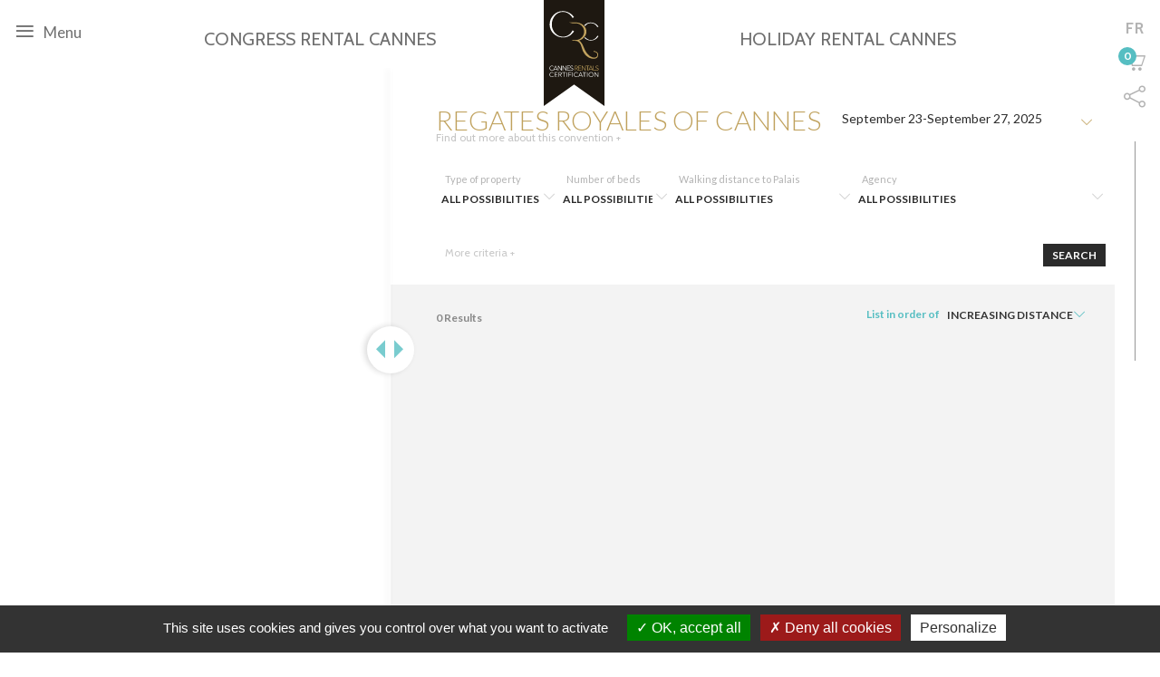

--- FILE ---
content_type: text/html; charset=UTF-8
request_url: https://www.cannes-rentals-certification.com/en/accommodation-cannes/regates-royales-of-cannes/all-type/any-bed-number/all-locations/all-agencies/all-standing/all-prices/distance-a/listing.html
body_size: 57388
content:
<!DOCTYPE html>
<html lang="en">
<head>
<script type="text/javascript" src="/js/tarteaucitron/tarteaucitron.js"></script>
	<script type="text/javascript">
	var tarteaucitronForceLanguage = 'en';
    tarteaucitron.init({
			"privacyUrl": "", /* Privacy policy url */

			        "hashtag": "#tarteaucitron", /* Open the panel with this hashtag */
			        "cookieName": "tartaucitron", /* Cookie name */

			        "orientation": "bottom", /* Banner position (top - bottom) */

							"groupServices": false, /* Group services by category */

			        "showAlertSmall": false, /* Show the small banner on bottom right */
			        "cookieslist": false, /* Show the cookie list */

							"closePopup": false, /* Show a close X on the banner */

							"showIcon": false, /* Show cookie icon to manage cookies */
							 //"iconSrc": "", /* Optionnal: URL or base64 encoded image */
							 "iconPosition": "BottomRight", /* BottomRight, BottomLeft, TopRight and TopLeft */

			        "adblocker": false, /* Show a Warning if an adblocker is detected */

							"DenyAllCta" : true, /* Show the deny all button */
							"AcceptAllCta" : true, /* Show the accept all button when highPrivacy on */
			        "highPrivacy": true, /* Disable auto consent */

			        "handleBrowserDNTRequest": false, /* If Do Not Track == 1, accept all */

			        "removeCredit": true, /* Remove credit link */
			        "moreInfoLink": true, /* Show more info link */

			        "useExternalCss": false, /* If false, the tarteaucitron.css file will be loaded */
			        "useExternalJs": false, /* If false, the tarteaucitron.js file will be loaded */

			  	  	//"cookieDomain": ".my-multisite-domaine.fr", /* Shared cookie for multisite */

							"readmoreLink": "", /* Change the default readmore link */

							"mandatory": true, /* Show a message about mandatory cookies */
    });
		initMap = function(){}; // créé obligatoirement la fonction callback par défaut (elle sera écrasée par les pages contenant une gmap (voir ci dessous)
    	tarteaucitron.user.googlemapsKey = 'AIzaSyBcbrPThxRDWkoYz5YcoLcUxsaCCCNP3vI';
    	tarteaucitron.user.mapscallback='initMap';
    	(tarteaucitron.job = tarteaucitron.job || []).push('googlemaps');
    (tarteaucitron.job = tarteaucitron.job || []).push('youtube');
    (tarteaucitron.job = tarteaucitron.job || []).push('googleadwordsconversion');
    tarteaucitron.user.googletagmanagerId = 'GTM-5THZFZ7';
    (tarteaucitron.job = tarteaucitron.job || []).push('googletagmanager');
    tarteaucitron.user.gtagUa = 'UA-66748003-1';
    (tarteaucitron.job = tarteaucitron.job || []).push('gtag');
    (tarteaucitron.job = tarteaucitron.job || []).push('hotjar');
</script>
	<meta http-equiv="Content-Type" content="text/html; charset=UTF-8" />
	<meta http-equiv="Content-Language" content="en" />
	<meta name='viewport' content='width=device-width, user-scalable=no, initial-scale=1, maximum-scale=1, minimum-scale=1'/>
	<meta name="description" lang="en" content="Regates Royales, Panerai Trophy rentals accommodation - apartments all types" />
	<meta name="keywords" lang="en" content="regates royales, sailing, panerai trophy, location appartements, Cannes accommodation, Apartements à Cannes" />
	<meta name="google-site-verification" content="SDKjabBXCdGZW-18_ZYJl2mnMuX6Mdmig-KqTgmk04o" />
	<meta name="msvalidate.01" content="2B17EDC0DE164B6F9622D9D3FDBA82BF" />
	<meta name="Title" content="Cannes Rentals Certification – professionals for rental of furnished apartments in Cannes" />
	<meta name="author" content="CRC (Cannes Rentals Certification) chez FNAIM Côte d'Azur" />
	<meta name="subject" content="cannes rentals, seasonal rental cannes, furnished apartments cannes" />
	<meta name="Geography" content="FRANCE" />
	<meta name="Languages" content="en, fr" />
	<meta name="Expires" content="never" />
	<meta name="Copyright" content="FNAIM COTE AZUR" />
	<meta name="distribution" content="global" />
	<meta name="robots" content="index, follow" />
	<meta name="country" content="France" />
	<meta name="city" content="Cannes" />
	<meta name="Hotjar" content="<!-- Hotjar Tracking Code for https://www.cannes-rentals-certification.com --> <script>  (function(h,o,t,j,a,r){   h.hj=h.hj||function(){(h.hj.q=h.hj.q||[]).push(arguments)};   h._hjSettings={hjid:1384088,hjsv:6};   a=o.getElementsByT" />
	<meta name="Hotjar tracking" content="<!-- Hotjar Tracking Code for https://www.cannes-rentals-certification.com --> <script>  (function(h,o,t,j,a,r){   h.hj=h.hj||function(){(h.hj.q=h.hj.q||[]).push(arguments)};   h._hjSettings={hjid:1384088,hjsv:6};   a=o.getElementsByT" />
	<meta name="Hotjar tracking " content="<!-- Hotjar Tracking Code for https://www.cannes-rentals-certification.com --> <script>  (function(h,o,t,j,a,r){   h.hj=h.hj||function(){(h.hj.q=h.hj.q||[]).push(arguments)};   h._hjSettings={hjid:1384088,hjsv:6};   a=o.getElementsByT" />
	<title>Apartments Rentals at Regates Royales in Cannes</title>
			<!-- Favicons -->
	<link rel="apple-touch-icon" sizes="144x144" href="/images/favicon/apple-touch-icon.png">
	<link rel="icon" type="image/png" sizes="32x32" href="/images/favicon/favicon-32x32.png">
	<link rel="icon" type="image/png" sizes="16x16" href="/images/favicon/favicon-16x16.png">
	<link rel="manifest" href="/images/favicon/manifest.json">
	<link rel="mask-icon" href="/images/favicon/safari-pinned-tab.svg" color="#1e1811">
	<link rel="shortcut icon" href="/images/favicon/favicon.ico">
	<meta name="apple-mobile-web-app-title" content="Cannes Rentals">
	<meta name="application-name" content="Cannes Rentals">
	<meta name="msapplication-config" content="/images/favicon/browserconfig.xml">
	<meta name="theme-color" content="#1e1811">
	<!-- /Favicons -->
	<link href="https://fonts.googleapis.com/css?family=Abel|Cabin:400,400i,500,600,700|Lato:100,100i,300,300i,400,400i,700,700i,900,900i|Roboto:100,300,400,400i,500,700,900" rel="stylesheet">
			<link rel="stylesheet" href="/prod_css" type="text/css" />
<!--[if lt IE 9]>
	<script src="//html5shiv.googlecode.com/svn/trunk/html5.js"></script>
<![endif]-->
</head>
<body data-effectin="" data-effectout="" data-toggle="deploy_h">
	<div id="loader_wrapper" class="spinner">
	  <div class="bounce1"></div>
	  <div class="bounce2"></div>
	  <div class="bounce3"></div>
	</div>
<script type="text/javascript">tarteaucitron.user.hotjarId = 1384088;tarteaucitron.user.HotjarSv = 6;</script>
<!-- header -->
<header role="banner">
	<div id="logo"><a  href="/en/index.html">Cannes Rentals Certification<img src="/images/logo.svg" alt="Logo Cannes Rentals Certification"/></a></div>
	<a id="toggle" class="notanim"><i class="ion-navicon"></i>Menu</a>
	<nav role="navigation" id="menu">
<div class="menu_btn">
	<a href="#" class="close_btn notanim"><i class="ion-close-round"></i></a>
</div>
<ul class="fst">
	<li>
		<a href="/en/rental-congresses-cannes.html">Cannes Conferences </a>
		
	</li>
	<li>
		<a href="/en/holiday-rental.html">Cannes Holiday Rentals</a>
		
	</li>
	<li>
		<a href="/en/our-commitments-52.html">Our commitments</a>
		
	</li>
	<li>
		<a href="/en/crc-and-government-organizations-116.html">CRC and Government Organizations</a>
		
	</li>
	<li>
		<a href="/en/real-estate-agencies.html">List of the agencies</a>
		
	</li>
	<li>
		<a href="/en/rental-congresses-cannes.html">Conferences listing</a>
		
	</li>
	<li>
		<a href="/en/latest-news-cannes.html">Latest News</a>
		
	</li>
	<li>
		<a href="/en/mediation.html">Mediation procedure</a>
		
	</li>
<li class="fullnav_footer">
	<ul>
					<li><a href="/en/legal-mention-17.html">Legal Mention</a></li>
					<li><a href="/en/credits-15.html">Credits</a></li>
					<li><a href="/en/sitemap.html">Sitemap</a></li>
			</ul>
</li></ul>
		<ul class="snd">
		    <li><a href="/en/rental-congresses-cannes.html">Congress rental <p>Cannes</p></a></li>
		    <li><a href="/en/cannes-apartment-for-rent/30-01-2026/06-02-2026/all-type/any-person-number/all-agencies/all-prices/all-standing/all-equipment/distance-a/listing.html">Holiday rental <p>Cannes</p></a></li>
		</ul>
<ul class="trd">
<li class="lang"><a href="/fr/index.html" data-hover="fr">fr</a></li>
<li class="mini_cart">

</li>
		<li class="share_btn">
		<a href="#" class="notanim"><i class="icon-share"></i></a>
		<ul class="submenu">
			<li><a href="https://www.facebook.com/sharer.php?u=https%3A%2F%2Fwww.cannes-rentals-certification.com%2Fen%2Faccommodation-cannes%2Fregates-royales-of-cannes%2Fall-type%2Fany-bed-number%2Fall-locations%2Fall-agencies%2Fall-standing%2Fall-prices%2Fdistance-a%2Flisting.html&amp;t=" rel="nofollow" onclick="javascript:window.open(this.href, '', 'menubar=no,toolbar=no,resizable=yes,scrollbars=yes,height=500,width=700');return false;" title="Share on Facebook" data-hover="fb" rel="nofollow"><i class="ion-social-facebook"></i></a></li>
			<li><a href="https://twitter.com/share?url=https%3A%2F%2Fwww.cannes-rentals-certification.com%2Fen%2Faccommodation-cannes%2Fregates-royales-of-cannes%2Fall-type%2Fany-bed-number%2Fall-locations%2Fall-agencies%2Fall-standing%2Fall-prices%2Fdistance-a%2Flisting.html&amp;text=" rel="nofollow" onclick="javascript:window.open(this.href, '', 'menubar=no,toolbar=no,resizable=yes,scrollbars=yes,height=400,width=700');return false;" title="Share on Twitter" data-hover="tw" rel="nofollow"><i class="ion-social-twitter"></i></a></li>
			<li><a href="mailto:?Subject=A friend recommends you a site&amp;Body=I recommend this site : %20https%3A%2F%2Fwww.cannes-rentals-certification.com%2Fen%2Faccommodation-cannes%2Fregates-royales-of-cannes%2Fall-type%2Fany-bed-number%2Fall-locations%2Fall-agencies%2Fall-standing%2Fall-prices%2Fdistance-a%2Flisting.html" title="Write to a friend" target="_blank" rel="nofollow" class="notanim"><i class="ion-email"></i></a>
		</ul>
	</li>					
</ul>
		</nav>
</header>
<!-- content-->
<main id="main" role="main" class="">
 <section class="results_map">
	<div id="loader_results_map" class="spinner">
	  <div class="bounce1"></div>
	  <div class="bounce2"></div>
	  <div class="bounce3"></div>
	</div> 
	<div id="gmap" class="googlemaps-canvas gmap"></div>
 </section>
<section class="searchAndResults">
	 <div class="changeWidth">
		 <div class="changeWidthBtn">
			 <a href="#" class="leftWidthBtn"><i class="co co-fill-arrow-left"></i></a>
			 <a href="#" class="rightWidthBtn"><i class="co co-fill-arrow-left"></i></a>
		 </div>
	 </div>
	 <div id="search_menu" class="search">
	 
	 </div>
	<div class="toolbox">
	    <div>
		  <div id="nb_res" class="nb_results"><p><span></span> Results</p></div>
		  <div class="sortBy rowElem">
			<div class="selectElem">
				<label><i class="customToggle icon-arrow-down"></i><span>List in order of</span></label>
				<select class="r_select" name="search_tri" id="search_tri">
					<option value="distance-a">Increasing distance</option>
					<option value="distance-b">Decreasing distance</option>
					<option value="prix-a">Increasing price</option>
					<option value="prix-a">Decreasing price</option>
				</select>
			</div>
		 </div>
	    </div>
	  </div>
	  <div class="results_grid">
	  
	  </div>
	</section>
	</main>
<!-- footer -->
<footer role="contentinfo">
	<ul class="f_infos">
					<li><a href="/en/certification-120.html">Certification</a></li>
					<li><a href="/en/fnaim-124.html">Fnaim</a></li>
					<li><a href="/en/real-estate-agencies.html">Certified Agencies</a></li>
					<li><a href="/en/contact.html">Contact</a></li>
				<li><a href="javascript:tarteaucitron.userInterface.openPanel();">Données personnelles</a></li>
	</ul>
 
	<div class="colibri"><a class="co co-colibri" href="http://www.colibri.mc" target="_blank"></a></div>
	<div><a href="#" class="ontop notanim"><i class="fa fa-chevron-up"></i></a></div>
</footer>
	<script type="text/javascript" src="/prod_js"></script>
	<script type="text/javascript" src="/js/nivo-lightbox.min-en.js"></script>
	<script type="text/javascript" src="/js/validationEngine/languages/jquery.validationEngine-en.js"></script>
	<script type="text/javascript" src="/js/ui/i18n/ui.datepicker-en.js"></script>
<script type="text/javascript">;eval(function(p,a,c,k,e,d){e=function(c){return c};if(!''.replace(/^/,String)){while(c--){d[c]=k[c]||c}k=[function(e){return d[e]}];e=function(){return'\\w+'};c=1};while(c--){if(k[c]){p=p.replace(new RegExp('\\b'+e(c)+'\\b','g'),k[c])}}return p}('$(6(){$(".5").4(\'/3/2-1.0\')});',7,7,'html|selection|display|en|load|mini_cart|function'.split('|'),0,{}))
</script>
<script type="text/javascript">;eval(function(p,a,c,k,e,d){e=function(c){return(c<a?'':e(parseInt(c/a)))+((c=c%a)>35?String.fromCharCode(c+29):c.toString(36))};if(!''.replace(/^/,String)){while(c--){d[e(c)]=k[c]||e(c)}k=[function(e){return d[e]}];e=function(){return'\\w+'};c=1};while(c--){if(k[c]){p=p.replace(new RegExp('\\b'+e(c)+'\\b','g'),k[c])}}return p}('1T 6t;1T 7G={};1T 6e="";1T um="";1w pQ(ha,kw){1T kA=kx.kz(\'GC\');w3.CG(kA,{CV:[ha,kw],CY:G,D0:9E,Cx:{yn:1w(9D){7E 7T(9D)},to:1w(9D){7E 7T(9D)}},Cq:{\'ha\':[0],\'kw\':[pU]}});1T w2=[kx.kz(\'pW\'),kx.kz(\'pX\')];kA.w3.on(\'DJ\',1w(w1,kC){w2[kC].DY=w1[kC]})}1w 69(1E){1T bB="";$.gQ(1E,1w(av,kD){if((av!="")&&(av!="qz")&&(av!="x6")&&(av!="rL")){if(av=="lg")bB+="/"+kD+"/E2-k";3e bB+="/"+kD}});if(bB!="")DC.Dn({},\'\',bB+"/Dd.p")}1w D9(){$.Dp("/js/Dz-hj-DH.ha.js");1T hj=Dx;1T hr=7z;1T hp=1w(){$(".3z-uc").4F(\'sY\');vX(1w(){hr=9E;hj.hq()},ev)};$("#Dw").Du({Dq:[43.Dm,7.Dk],Dj:15,Di:7z,Df:7z,E6:7z,E4:9E,E3:9E,E1:[{"48":"DN","3y":"3Y","3r":[{"3B":"#DM"},{"3C":17}]},{"48":"DL","3y":"3Y","3r":[{"3B":"#vW"},{"3C":20}]},{"48":"h9.vY","3y":"3Y.kF","3r":[{"3B":"#bF"},{"3C":17}]},{"48":"h9.vY","3y":"3Y.kG","3r":[{"3B":"#bF"},{"3C":29},{"vM":0.2}]},{"48":"h9.DG","3y":"3Y","3r":[{"3B":"#bF"},{"3C":18}]},{"48":"h9.Cl","3y":"3Y","3r":[{"3B":"#bF"},{"3C":16}]},{"48":"vV","3y":"3Y","3r":[{"3B":"#vW"},{"3C":21}]},{"48":"vV.Cy","3y":"3Y","3r":[{"3B":"#Cr"},{"3C":21}]},{"3y":"kE.3i.kG","3r":[{"vU":"on"},{"3B":"#bF"},{"3C":16}]},{"3y":"kE.3i.kF","3r":[{"Cz":36},{"3B":"#Cu"},{"3C":40}]},{"3y":"kE.C","3r":[{"vU":"t1"}]},{"48":"CZ","3y":"3Y","3r":[{"3B":"#CX"},{"3C":19}]},{"48":"vF","3y":"3Y.kF","3r":[{"3B":"#vO"},{"3C":20}]},{"48":"vF","3y":"3Y.kG","3r":[{"3B":"#vO"},{"3C":17},{"vM":1.2}]}]}).6t({FB:2,aN:[{"id":"22\\D\\1e-de-k","u":"sC","n":"2 L","A":"<i f=\\"fa fa-h-o\\"><\\/i> <i f=\\"fa fa-h-o\\"><\\/i> <i f=\\"fa fa-h-o\\"><\\/i> J","w":["43.sH","7.sJ"],"z":"\\/O\\/F\\/G\\/G\\/P!st!1G-.E","t":"I M","B":"4","C":"\\/j\\/l.v","q":"\\/en\\/x-y-k\\/K-de-k\\/22-sQ.p"},{"id":"66\\D\\1e-de-k","u":"jZ","n":"2 L","A":"<i f=\\"fa fa-h-o\\"><\\/i> <i f=\\"fa fa-h-o\\"><\\/i> <i f=\\"fa fa-h-o\\"><\\/i> J","w":["43.jY","7.jT"],"z":"\\/O\\/F\\/G\\/G\\/P!j3-.E","t":"I M","B":"6","C":"\\/j\\/l.v","q":"\\/en\\/x-y-k\\/K-de-k\\/66-iW.p"},{"id":"ho\\D\\1e-de-k","u":"su","n":"Z","A":"<i f=\\"fa fa-h-o\\"><\\/i> <i f=\\"fa fa-h-o\\"><\\/i> <i f=\\"fa fa-h-o\\"><\\/i> <i f=\\"fa fa-h-o\\"><\\/i> Q","w":["43.3D","7.3E"],"z":"\\/O\\/F\\/G\\/G\\/P!sr!ss!1z-.E","t":"I M","B":"3","C":"\\/j\\/l.v","q":"\\/en\\/x-y-k\\/K-de-k\\/ho-1S-sk.p"},{"id":"b2\\D\\1e-de-k","u":"cr","n":"3 L","A":"<i f=\\"fa fa-h-o\\"><\\/i> <i f=\\"fa fa-h-o\\"><\\/i> <i f=\\"fa fa-h-o\\"><\\/i> <i f=\\"fa fa-h-o\\"><\\/i> Q","w":["43.mX","7.mY"],"z":"\\/O\\/F\\/G\\/G\\/P!mZ-.E","t":"I M","B":"4","C":"\\/j\\/l.v","q":"\\/en\\/x-y-k\\/K-de-k\\/b2-n0.p"},{"id":"aT\\D\\1e-de-k","u":"n7","n":"1 N","A":"<i f=\\"fa fa-h-o\\"><\\/i> <i f=\\"fa fa-h-o\\"><\\/i> <i f=\\"fa fa-h-o\\"><\\/i> J","w":["43.n8","7.n9"],"z":"\\/O\\/F\\/G\\/G\\/P!na!1F-.E","t":"I M","B":"2","C":"\\/j\\/l.v","q":"\\/en\\/x-y-k\\/K-de-k\\/aT-ne.p"},{"id":"vL\\D\\1e-de-k","u":"FE","n":"Z","A":"<i f=\\"fa fa-h-o\\"><\\/i> <i f=\\"fa fa-h-o\\"><\\/i> <i f=\\"fa fa-h-o\\"><\\/i> J","w":["43.FH","7.G0"],"z":"\\/O\\/F\\/G\\/G\\/P!Gk!1z-.E","t":"I M","B":"1","C":"\\/j\\/l.v","q":"\\/en\\/x-y-k\\/K-de-k\\/vL-Gn.p"},{"id":"gX\\D\\1e-de-k","u":"w9","n":"2 L","A":"<i f=\\"fa fa-h-o\\"><\\/i> <i f=\\"fa fa-h-o\\"><\\/i> <i f=\\"fa fa-h-o\\"><\\/i> <i f=\\"fa fa-h-o\\"><\\/i> Q","w":["43.w7","7.vD"],"z":"\\/j\\/H.E","t":"I M","B":"5","C":"\\/j\\/l.v","q":"\\/en\\/x-y-k\\/K-de-k\\/gX-v7-5.p"},{"id":"9W\\D\\1e-de-k","u":"oi","n":"1 N","A":"<i f=\\"fa fa-h-o\\"><\\/i> <i f=\\"fa fa-h-o\\"><\\/i> <i f=\\"fa fa-h-o\\"><\\/i> J","w":["43.oj","7.ok"],"z":"\\/O\\/F\\/G\\/G\\/P!ol!om-.E","t":"I M","B":"3","C":"\\/j\\/l.v","q":"\\/en\\/x-y-k\\/K-de-k\\/9W-oc.p"},{"id":"8r\\D\\1e-de-k","u":"nS","n":"2 L","A":"<i f=\\"fa fa-h-o\\"><\\/i> <i f=\\"fa fa-h-o\\"><\\/i> <i f=\\"fa fa-h-o\\"><\\/i> <i f=\\"fa fa-h-o\\"><\\/i> <i f=\\"fa fa-h-o\\"><\\/i> 1c","w":["43.nT","7.nX"],"z":"\\/O\\/F\\/G\\/G\\/P!nY!nZ-.E","t":"I M","B":"5","C":"\\/j\\/l.v","q":"\\/en\\/x-y-k\\/K-de-k\\/8r-mU.p"},{"id":"8x\\D\\1e-de-k","u":"m8","n":"1 N","A":"<i f=\\"fa fa-h-o\\"><\\/i> <i f=\\"fa fa-h-o\\"><\\/i> <i f=\\"fa fa-h-o\\"><\\/i> J","w":["43.mT","7.lN"],"z":"\\/O\\/F\\/G\\/G\\/P!lP!1G-.E","t":"I M","B":"2","C":"\\/j\\/l.v","q":"\\/en\\/x-y-k\\/K-de-k\\/8x-lQ.p"},{"id":"3I\\D\\1e-de-k","u":"fT","n":"2 L","A":"<i f=\\"fa fa-h-o\\"><\\/i> <i f=\\"fa fa-h-o\\"><\\/i> <i f=\\"fa fa-h-o\\"><\\/i> J","w":["43.fS","7.fR"],"z":"\\/O\\/F\\/G\\/G\\/P!fP-.E","t":"I M","B":"4","C":"\\/j\\/l.v","q":"\\/en\\/x-y-k\\/K-de-k\\/3I-fM.p"},{"id":"6Z\\D\\1e-de-k","u":"fL","n":"2 L","A":"<i f=\\"fa fa-h-o\\"><\\/i> <i f=\\"fa fa-h-o\\"><\\/i> <i f=\\"fa fa-h-o\\"><\\/i> J","w":["43.fK","7.fJ"],"z":"\\/O\\/F\\/G\\/G\\/P!fI-.E","t":"I M","B":"3","C":"\\/j\\/l.v","q":"\\/en\\/x-y-k\\/K-de-k\\/6Z-fA.p"},{"id":"6p\\D\\1e-de-k","u":"fV","n":"2 L","A":"<i f=\\"fa fa-h-o\\"><\\/i> <i f=\\"fa fa-h-o\\"><\\/i> <i f=\\"fa fa-h-o\\"><\\/i> J","w":["43.fG","7.fW"],"z":"\\/O\\/F\\/G\\/G\\/P!gl!1F-.E","t":"I M","B":"4","C":"\\/j\\/l.v","q":"\\/en\\/x-y-k\\/K-de-k\\/6p-gm.p"},{"id":"gi\\D\\1e-de-k","u":"tu","n":"1 N","A":"<i f=\\"fa fa-h-o\\"><\\/i> <i f=\\"fa fa-h-o\\"><\\/i> <i f=\\"fa fa-h-o\\"><\\/i> <i f=\\"fa fa-h-o\\"><\\/i> Q","w":["43.aE","7.ak"],"z":"\\/O\\/F\\/G\\/G\\/P!tS!1G-.E","t":"I M","B":"2","C":"\\/j\\/l.v","q":"\\/en\\/x-y-k\\/K-de-k\\/gi-tT.p"},{"id":"8W\\D\\1e-de-k","u":"md","n":"3 L","A":"<i f=\\"fa fa-h-o\\"><\\/i> <i f=\\"fa fa-h-o\\"><\\/i> <i f=\\"fa fa-h-o\\"><\\/i> <i f=\\"fa fa-h-o\\"><\\/i> Q","w":["43.9I","7.8P"],"z":"\\/O\\/F\\/G\\/G\\/P!mq!1G-.E","t":"I M","B":"6","C":"\\/j\\/l.v","q":"\\/en\\/x-y-k\\/K-de-k\\/8W-8R-1.p"},{"id":"9Q\\D\\1e-de-k","u":"kp","n":"3 L","A":"<i f=\\"fa fa-h-o\\"><\\/i> <i f=\\"fa fa-h-o\\"><\\/i> <i f=\\"fa fa-h-o\\"><\\/i> <i f=\\"fa fa-h-o\\"><\\/i> Q","w":["43.9I","7.8P"],"z":"\\/O\\/F\\/G\\/G\\/P!kJ!ks!1G-.E","t":"I M","B":"6","C":"\\/j\\/l.v","q":"\\/en\\/x-y-k\\/K-de-k\\/9Q-8R-2.p"},{"id":"hR\\D\\1e-de-k","u":"sy","n":"2 L","A":"<i f=\\"fa fa-h-o\\"><\\/i> <i f=\\"fa fa-h-o\\"><\\/i> <i f=\\"fa fa-h-o\\"><\\/i> <i f=\\"fa fa-h-o\\"><\\/i> Q","w":["43.i0","7.hZ"],"z":"\\/O\\/F\\/G\\/G\\/P!sf!1z-.E","t":"I M","B":"3","C":"\\/j\\/l.v","q":"\\/en\\/x-y-k\\/K-de-k\\/hR-1S-s8.p"},{"id":"3T\\D\\1e-de-k","u":"8z","n":"3 L","A":"<i f=\\"fa fa-h-o\\"><\\/i> <i f=\\"fa fa-h-o\\"><\\/i> <i f=\\"fa fa-h-o\\"><\\/i> J","w":["43.iE","7.iC"],"z":"\\/O\\/F\\/G\\/G\\/P!iB!1F-.E","t":"I M","B":"4","C":"\\/j\\/l.v","q":"\\/en\\/x-y-k\\/K-de-k\\/3T-iu.p"},{"id":"vK\\D\\1e-de-k","u":"Go","n":"3 L","A":"<i f=\\"fa fa-h-o\\"><\\/i> <i f=\\"fa fa-h-o\\"><\\/i> <i f=\\"fa fa-h-o\\"><\\/i> <i f=\\"fa fa-h-o\\"><\\/i> Q","w":["43.Gq","7.Gs"],"z":"\\/O\\/F\\/G\\/G\\/P!Gl-.E","t":"I M","B":"6","C":"\\/j\\/l.v","q":"\\/en\\/x-y-k\\/K-de-k\\/vK-Gx.p"},{"id":"9X\\D\\1e-de-k","u":"jW","n":"2 L","A":"<i f=\\"fa fa-h-o\\"><\\/i> <i f=\\"fa fa-h-o\\"><\\/i> <i f=\\"fa fa-h-o\\"><\\/i> <i f=\\"fa fa-h-o\\"><\\/i> Q","w":["43.jv","7.jn"],"z":"\\/O\\/F\\/G\\/G\\/P!jl-.E","t":"I M","B":"4","C":"\\/j\\/l.v","q":"\\/en\\/x-y-k\\/K-de-k\\/9X-jj.p"},{"id":"vJ\\D\\1e-de-k","u":"Gz","n":"1 N","A":"<i f=\\"fa fa-h-o\\"><\\/i> <i f=\\"fa fa-h-o\\"><\\/i> <i f=\\"fa fa-h-o\\"><\\/i> J","w":["43.GB","7.Gi"],"z":"\\/O\\/F\\/G\\/G\\/P!G1!1G-.E","t":"I M","B":"1","C":"\\/j\\/l.v","q":"\\/en\\/x-y-k\\/K-de-k\\/vJ-Fm.p"},{"id":"aI\\D\\1e-de-k","u":"pI","n":"4 L","A":"<i f=\\"fa fa-h-o\\"><\\/i> <i f=\\"fa fa-h-o\\"><\\/i> <i f=\\"fa fa-h-o\\"><\\/i> <i f=\\"fa fa-h-o\\"><\\/i> <i f=\\"fa fa-h-o\\"><\\/i> 1c","w":["43.2b","7.3M"],"z":"\\/O\\/F\\/G\\/G\\/P!pJ-.E","t":"I M","B":"5","C":"\\/j\\/l.v","q":"\\/en\\/x-y-k\\/K-de-k\\/aI-7-1m-pK.p"},{"id":"iv\\D\\1e-de-k","u":"Bv","n":"2 L","A":"<i f=\\"fa fa-h-o\\"><\\/i> <i f=\\"fa fa-h-o\\"><\\/i> <i f=\\"fa fa-h-o\\"><\\/i> <i f=\\"fa fa-h-o\\"><\\/i> <i f=\\"fa fa-h-o\\"><\\/i> 1c","w":["43.2b","7.3M"],"z":"\\/O\\/F\\/G\\/G\\/P!Bs-.E","t":"I M","B":"3","C":"\\/j\\/l.v","q":"\\/en\\/x-y-k\\/K-de-k\\/iv-7-1m-Bo.p"},{"id":"7v\\D\\1e-de-k","u":"hY","n":"2 L","A":"<i f=\\"fa fa-h-o\\"><\\/i> <i f=\\"fa fa-h-o\\"><\\/i> <i f=\\"fa fa-h-o\\"><\\/i> J","w":["43.hP","7.hT"],"z":"\\/O\\/F\\/G\\/G\\/P!hU-.E","t":"I M","B":"4","C":"\\/j\\/l.v","q":"\\/en\\/x-y-k\\/K-de-k\\/7v-hW.p"},{"id":"7l\\D\\1e-de-k","u":"i1","n":"3 L","A":"<i f=\\"fa fa-h-o\\"><\\/i> <i f=\\"fa fa-h-o\\"><\\/i> <i f=\\"fa fa-h-o\\"><\\/i> <i f=\\"fa fa-h-o\\"><\\/i> Q","w":["43.i2","7.i5"],"z":"\\/O\\/F\\/G\\/G\\/P!i6-.E","t":"I M","B":"6","C":"\\/j\\/l.v","q":"\\/en\\/x-y-k\\/K-de-k\\/7l-iG.p"},{"id":"7f\\D\\1e-de-k","u":"iL","n":"3 L","A":"<i f=\\"fa fa-h-o\\"><\\/i> <i f=\\"fa fa-h-o\\"><\\/i> <i f=\\"fa fa-h-o\\"><\\/i> <i f=\\"fa fa-h-o\\"><\\/i> Q","w":["43.7B","7.7y"],"z":"\\/j\\/H.E","t":"I M","B":"5","C":"\\/j\\/l.v","q":"\\/en\\/x-y-k\\/K-de-k\\/7f-dy-7U.p"},{"id":"9z\\D\\1e-de-k","u":"kk","n":"4 L","A":"<i f=\\"fa fa-h-o\\"><\\/i> <i f=\\"fa fa-h-o\\"><\\/i> <i f=\\"fa fa-h-o\\"><\\/i> <i f=\\"fa fa-h-o\\"><\\/i> Q","w":["43.kn","7.ko"],"z":"\\/O\\/F\\/G\\/G\\/P!l7!1F-.E","t":"I M","B":"8","C":"\\/j\\/l.v","q":"\\/en\\/x-y-k\\/K-de-k\\/9z-lb.p"},{"id":"vI\\D\\1e-de-k","u":"EC","n":"3 L","A":"<i f=\\"fa fa-h-o\\"><\\/i> <i f=\\"fa fa-h-o\\"><\\/i> <i f=\\"fa fa-h-o\\"><\\/i> <i f=\\"fa fa-h-o\\"><\\/i> Q","w":["43.EH","7.Er"],"z":"\\/O\\/F\\/G\\/G\\/P!Ei-.E","t":"I M","B":"3","C":"\\/j\\/l.v","q":"\\/en\\/x-y-k\\/K-de-k\\/vI-Eb-eM.p"},{"id":"cT\\D\\1e-de-k","u":"Bm","n":"Z","A":"<i f=\\"fa fa-h-o\\"><\\/i> <i f=\\"fa fa-h-o\\"><\\/i> <i f=\\"fa fa-h-o\\"><\\/i> J","w":["43.Be","7.Br"],"z":"\\/O\\/F\\/G\\/G\\/P!Bt-.E","t":"I M","B":"2","C":"\\/j\\/l.v","q":"\\/en\\/x-y-k\\/K-de-k\\/cT-Bw.p"},{"id":"vH\\D\\1e-de-k","u":"Ec","n":"2 L","A":"<i f=\\"fa fa-h-o\\"><\\/i> <i f=\\"fa fa-h-o\\"><\\/i> <i f=\\"fa fa-h-o\\"><\\/i> J","w":["43.Ed","7.Ee"],"z":"\\/O\\/F\\/G\\/G\\/P!Ef!1G-.E","t":"I M","B":"4","C":"\\/j\\/l.v","q":"\\/en\\/x-y-k\\/K-de-k\\/vH-F4.p"},{"id":"7u\\D\\1e-de-k","u":"3T","n":"2 L","A":"<i f=\\"fa fa-h-o\\"><\\/i> <i f=\\"fa fa-h-o\\"><\\/i> <i f=\\"fa fa-h-o\\"><\\/i> J","w":["43.3k","7.3m"],"z":"\\/O\\/F\\/G\\/G\\/P!d4-.E","t":"I M","B":"2","C":"\\/j\\/l.v","q":"\\/en\\/x-y-k\\/K-de-k\\/7u-3f-co.p"},{"id":"vG\\D\\1e-de-k","u":"F6","n":"Z","A":"<i f=\\"fa fa-h-o\\"><\\/i> <i f=\\"fa fa-h-o\\"><\\/i> <i f=\\"fa fa-h-o\\"><\\/i> <i f=\\"fa fa-h-o\\"><\\/i> Q","w":["43.F7","7.Fb"],"z":"\\/O\\/F\\/G\\/G\\/P!F5!1F-.E","t":"I M","B":"1","C":"\\/j\\/l.v","q":"\\/en\\/x-y-k\\/K-de-k\\/vG-Fd.p"},{"id":"w5\\D\\1e-de-k","u":"Ff","n":"2 L","A":"<i f=\\"fa fa-h-o\\"><\\/i> <i f=\\"fa fa-h-o\\"><\\/i> <i f=\\"fa fa-h-o\\"><\\/i> J","w":["43.yD","7.yB"],"z":"\\/O\\/F\\/G\\/G\\/P!Fg!Fh-.E","t":"I M","B":"4","C":"\\/j\\/l.v","q":"\\/en\\/x-y-k\\/K-de-k\\/w5-Fi.p"},{"id":"aD\\D\\1e-de-k","u":"nO","n":"Z","A":"<i f=\\"fa fa-h-o\\"><\\/i> <i f=\\"fa fa-h-o\\"><\\/i> <i f=\\"fa fa-h-o\\"><\\/i> <i f=\\"fa fa-h-o\\"><\\/i> Q","w":["43.nH","7.lO"],"z":"\\/O\\/F\\/G\\/G\\/P!lM!lU-.E","t":"I M","B":"1","C":"\\/j\\/l.v","q":"\\/en\\/x-y-k\\/K-de-k\\/aD-pm-7Q.p"},{"id":"6T\\D\\1e-de-k","u":"eG","n":"2 L","A":"<i f=\\"fa fa-h-o\\"><\\/i> <i f=\\"fa fa-h-o\\"><\\/i> <i f=\\"fa fa-h-o\\"><\\/i> J","w":["43.ej","7.ei"],"z":"\\/O\\/F\\/G\\/G\\/P!eh!ef-.E","t":"I M","B":"2","C":"\\/j\\/l.v","q":"\\/en\\/x-y-k\\/K-de-k\\/6T-ed.p"},{"id":"77\\D\\1e-de-k","u":"em","n":"1 N","A":"<i f=\\"fa fa-h-o\\"><\\/i> <i f=\\"fa fa-h-o\\"><\\/i> <i f=\\"fa fa-h-o\\"><\\/i> J","w":["43.3k","7.3m"],"z":"\\/O\\/F\\/G\\/G\\/P!ey-.E","t":"I M","B":"2","C":"\\/j\\/l.v","q":"\\/en\\/x-y-k\\/K-de-k\\/77-3f-ma.p"},{"id":"gW\\D\\1e-de-k","u":"v0","n":"2 L","A":"<i f=\\"fa fa-h-o\\"><\\/i> <i f=\\"fa fa-h-o\\"><\\/i> <i f=\\"fa fa-h-o\\"><\\/i> <i f=\\"fa fa-h-o\\"><\\/i> Q","w":["43.uZ","7.uY"],"z":"\\/O\\/F\\/G\\/G\\/P!uX-.E","t":"I M","B":"4","C":"\\/j\\/l.v","q":"\\/en\\/x-y-k\\/K-de-k\\/gW-uW.p"},{"id":"8K\\D\\1e-de-k","u":"pZ","n":"3 L","A":"<i f=\\"fa fa-h-o\\"><\\/i> <i f=\\"fa fa-h-o\\"><\\/i> <i f=\\"fa fa-h-o\\"><\\/i> <i f=\\"fa fa-h-o\\"><\\/i> <i f=\\"fa fa-h-o\\"><\\/i> 1c","w":["43.23","7.27"],"z":"\\/O\\/F\\/G\\/G\\/P!pY--.E","t":"I M","B":"3","C":"\\/j\\/l.v","q":"\\/en\\/x-y-k\\/K-de-k\\/8K-28-1m-6o.p"},{"id":"6K\\D\\1e-de-k","u":"eC","n":"2 L","A":"<i f=\\"fa fa-h-o\\"><\\/i> <i f=\\"fa fa-h-o\\"><\\/i> <i f=\\"fa fa-h-o\\"><\\/i> <i f=\\"fa fa-h-o\\"><\\/i> <i f=\\"fa fa-h-o\\"><\\/i> 1c","w":["43.23","7.27"],"z":"\\/O\\/F\\/G\\/G\\/P!eB!eA--.E","t":"I M","B":"2","C":"\\/j\\/l.v","q":"\\/en\\/x-y-k\\/K-de-k\\/6K-28-1m-8l.p"},{"id":"6M\\D\\1e-de-k","u":"ew","n":"2 L","A":"<i f=\\"fa fa-h-o\\"><\\/i> <i f=\\"fa fa-h-o\\"><\\/i> <i f=\\"fa fa-h-o\\"><\\/i> <i f=\\"fa fa-h-o\\"><\\/i> <i f=\\"fa fa-h-o\\"><\\/i> 1c","w":["43.23","7.27"],"z":"\\/O\\/F\\/G\\/G\\/P!eu--.E","t":"I M","B":"2","C":"\\/j\\/l.v","q":"\\/en\\/x-y-k\\/K-de-k\\/6M-28-1m-er.p"},{"id":"93\\D\\1e-de-k","u":"mD","n":"6 L","A":"<i f=\\"fa fa-h-o\\"><\\/i> <i f=\\"fa fa-h-o\\"><\\/i> <i f=\\"fa fa-h-o\\"><\\/i> <i f=\\"fa fa-h-o\\"><\\/i> <i f=\\"fa fa-h-o\\"><\\/i> 1c","w":["43.23","7.27"],"z":"\\/O\\/F\\/G\\/G\\/P!mF--.E","t":"I M","B":"6","C":"\\/j\\/l.v","q":"\\/en\\/x-y-k\\/K-de-k\\/93-28-1m-ev.p"},{"id":"6Y\\D\\1e-de-k","u":"f7","n":"2 L","A":"<i f=\\"fa fa-h-o\\"><\\/i> <i f=\\"fa fa-h-o\\"><\\/i> <i f=\\"fa fa-h-o\\"><\\/i> <i f=\\"fa fa-h-o\\"><\\/i> <i f=\\"fa fa-h-o\\"><\\/i> 1c","w":["43.23","7.27"],"z":"\\/O\\/F\\/G\\/G\\/P!f3!eH--.E","t":"I M","B":"2","C":"\\/j\\/l.v","q":"\\/en\\/x-y-k\\/K-de-k\\/6Y-28-1m-3I.p"},{"id":"ex\\D\\1e-de-k","u":"z2","n":"Z","A":"<i f=\\"fa fa-h-o\\"><\\/i> <i f=\\"fa fa-h-o\\"><\\/i> <i f=\\"fa fa-h-o\\"><\\/i> <i f=\\"fa fa-h-o\\"><\\/i> Q","w":["43.z1","7.yZ"],"z":"\\/O\\/F\\/G\\/G\\/P!yY!1F-.E","t":"I M","B":"1","C":"\\/j\\/l.v","q":"\\/en\\/x-y-k\\/K-de-k\\/ex-yO.p"},{"id":"8N\\D\\1e-de-k","u":"mM","n":"3 L","A":"<i f=\\"fa fa-h-o\\"><\\/i> <i f=\\"fa fa-h-o\\"><\\/i> <i f=\\"fa fa-h-o\\"><\\/i> <i f=\\"fa fa-h-o\\"><\\/i> <i f=\\"fa fa-h-o\\"><\\/i> 1c","w":["43.23","7.27"],"z":"\\/O\\/F\\/G\\/G\\/P!mN!mO--.E","t":"I M","B":"3","C":"\\/j\\/l.v","q":"\\/en\\/x-y-k\\/K-de-k\\/8N-28-1m-mp.p"},{"id":"6v\\D\\1e-de-k","u":"d5","n":"1 N","A":"<i f=\\"fa fa-h-o\\"><\\/i> <i f=\\"fa fa-h-o\\"><\\/i> <i f=\\"fa fa-h-o\\"><\\/i> J","w":["43.dg","7.cR"],"z":"\\/O\\/F\\/G\\/G\\/P!cZ-.E","t":"I M","B":"3","C":"\\/j\\/l.v","q":"\\/en\\/x-y-k\\/K-de-k\\/6v-6u-ah.p"},{"id":"9F\\D\\1e-de-k","u":"mo","n":"3 L","A":"<i f=\\"fa fa-h-o\\"><\\/i> <i f=\\"fa fa-h-o\\"><\\/i> <i f=\\"fa fa-h-o\\"><\\/i> <i f=\\"fa fa-h-o\\"><\\/i> Q","w":["43.mn","7.mk"],"z":"\\/O\\/F\\/G\\/G\\/P!m9--.E","t":"I M","B":"3","C":"\\/j\\/l.v","q":"\\/en\\/x-y-k\\/K-de-k\\/9F-mi-7V.p"},{"id":"9C\\D\\1e-de-k","u":"mh","n":"2 L","A":"<i f=\\"fa fa-h-o\\"><\\/i> <i f=\\"fa fa-h-o\\"><\\/i> <i f=\\"fa fa-h-o\\"><\\/i> <i f=\\"fa fa-h-o\\"><\\/i> Q","w":["43.mg","7.mf"],"z":"\\/O\\/F\\/G\\/G\\/P!me-.E","t":"I M","B":"4","C":"\\/j\\/l.v","q":"\\/en\\/x-y-k\\/K-de-k\\/9C-my.p"},{"id":"eD\\D\\1e-de-k","u":"yx","n":"3 L","A":"<i f=\\"fa fa-h-o\\"><\\/i> <i f=\\"fa fa-h-o\\"><\\/i> <i f=\\"fa fa-h-o\\"><\\/i> <i f=\\"fa fa-h-o\\"><\\/i> <i f=\\"fa fa-h-o\\"><\\/i> 1c","w":["43.yy","7.yz"],"z":"\\/O\\/F\\/G\\/G\\/P!yA-.E","t":"I M","B":"6","C":"\\/j\\/l.v","q":"\\/en\\/x-y-k\\/K-de-k\\/eD-fb-yG.p"},{"id":"vS\\D\\1e-de-k","u":"Fk","n":"1Y","A":"<i f=\\"fa fa-h-o\\"><\\/i> <i f=\\"fa fa-h-o\\"><\\/i> <i f=\\"fa fa-h-o\\"><\\/i> J","w":["43.Fl","7.Fe"],"z":"\\/j\\/H.E","t":"I M","B":"9","C":"\\/j\\/l.v","q":"\\/en\\/x-y-k\\/K-de-k\\/vS-1Z-EU-aY-F2.p"},{"id":"ek\\D\\1e-de-k","u":"yN","n":"1Y","A":"<i f=\\"fa fa-h-o\\"><\\/i> <i f=\\"fa fa-h-o\\"><\\/i> <i f=\\"fa fa-h-o\\"><\\/i> <i f=\\"fa fa-h-o\\"><\\/i> <i f=\\"fa fa-h-o\\"><\\/i> 1c","w":["43.zx","7.zA"],"z":"\\/O\\/F\\/G\\/G\\/P!zB--.E","t":"I M","B":"6","C":"\\/j\\/l.v","q":"\\/en\\/x-y-k\\/K-de-k\\/ek-1Z-zC-zD.p"},{"id":"8e\\D\\1e-de-k","u":"qi","n":"1Y","A":"<i f=\\"fa fa-h-o\\"><\\/i> <i f=\\"fa fa-h-o\\"><\\/i> <i f=\\"fa fa-h-o\\"><\\/i> J","w":["43.qs","7 .qq"],"z":"\\/O\\/F\\/G\\/G\\/P!qp--.E","t":"I M","B":"7","C":"\\/j\\/l.v","q":"\\/en\\/x-y-k\\/K-de-k\\/8e-1Z-qo-ql.p"},{"id":"gV\\D\\1e-de-k","u":"uV","n":"3 L","A":"<i f=\\"fa fa-h-o\\"><\\/i> <i f=\\"fa fa-h-o\\"><\\/i> <i f=\\"fa fa-h-o\\"><\\/i> <i f=\\"fa fa-h-o\\"><\\/i> <i f=\\"fa fa-h-o\\"><\\/i> 1c","w":["43.uU","7.uT"],"z":"\\/O\\/F\\/G\\/G\\/P!uR!1F-.E","t":"I M","B":"5","C":"\\/j\\/l.v","q":"\\/en\\/x-y-k\\/K-de-k\\/gV-uF.p"},{"id":"f2\\D\\1e-de-k","u":"zJ","n":"1Y","A":"<i f=\\"fa fa-h-o\\"><\\/i> <i f=\\"fa fa-h-o\\"><\\/i> <i f=\\"fa fa-h-o\\"><\\/i> <i f=\\"fa fa-h-o\\"><\\/i> <i f=\\"fa fa-h-o\\"><\\/i> 1c","w":["43.zL","6.zf"],"z":"\\/O\\/F\\/G\\/G\\/P!zg!z9!zh.E","t":"I M","B":"10","C":"\\/j\\/l.v","q":"\\/en\\/x-y-k\\/K-de-k\\/f2-1Z-zj-la-zn.p"},{"id":"6q\\D\\1e-de-k","u":"dn","n":"1 N","A":"<i f=\\"fa fa-h-o\\"><\\/i> <i f=\\"fa fa-h-o\\"><\\/i> <i f=\\"fa fa-h-o\\"><\\/i> J","w":["43.d0","7.d7"],"z":"\\/O\\/F\\/G\\/G\\/P!eJ!eN-.E","t":"I M","B":"2","C":"\\/j\\/l.v","q":"\\/en\\/x-y-k\\/K-de-k\\/6q-eL-7V.p"},{"id":"hc\\D\\1e-de-k","u":"yd","n":"3 L","A":"<i f=\\"fa fa-h-o\\"><\\/i> <i f=\\"fa fa-h-o\\"><\\/i> <i f=\\"fa fa-h-o\\"><\\/i> J","w":["43.yp","6.yo"],"z":"\\/j\\/H.E","t":"I M","B":"5","C":"\\/j\\/l.v","q":"\\/en\\/x-y-k\\/K-de-k\\/hc-ym-yl-1.p"},{"id":"hv\\D\\1e-de-k","u":"yk","n":"3 L","A":"<i f=\\"fa fa-h-o\\"><\\/i> <i f=\\"fa fa-h-o\\"><\\/i> <i f=\\"fa fa-h-o\\"><\\/i> <i f=\\"fa fa-h-o\\"><\\/i> <i f=\\"fa fa-h-o\\"><\\/i> 1c","w":["43.p3","7.p1"],"z":"\\/O\\/F\\/G\\/G\\/P!yj-.E","t":"I M","B":"5","C":"\\/j\\/l.v","q":"\\/en\\/x-y-k\\/K-de-k\\/hv-fb-yh.p"},{"id":"6X\\D\\1e-de-k","u":"f6","n":"3 L","A":"<i f=\\"fa fa-h-o\\"><\\/i> <i f=\\"fa fa-h-o\\"><\\/i> <i f=\\"fa fa-h-o\\"><\\/i> <i f=\\"fa fa-h-o\\"><\\/i> <i f=\\"fa fa-h-o\\"><\\/i> 1c","w":["43.f5","7.f4"],"z":"\\/O\\/F\\/G\\/G\\/P!eo-.E","t":"I M","B":"3","C":"\\/j\\/l.v","q":"\\/en\\/x-y-k\\/K-de-k\\/6X-eg.p"},{"id":"9G\\D\\1e-de-k","u":"li","n":"2 L","A":"<i f=\\"fa fa-h-o\\"><\\/i> <i f=\\"fa fa-h-o\\"><\\/i> <i f=\\"fa fa-h-o\\"><\\/i> <i f=\\"fa fa-h-o\\"><\\/i> Q","w":["43.cK","7.cM"],"z":"\\/O\\/F\\/G\\/G\\/P!lj!ln-.E","t":"I M","B":"3","C":"\\/j\\/l.v","q":"\\/en\\/x-y-k\\/K-de-k\\/9G-lf.p"},{"id":"6N\\D\\1e-de-k","u":"e9","n":"2 L","A":"<i f=\\"fa fa-h-o\\"><\\/i> <i f=\\"fa fa-h-o\\"><\\/i> <i f=\\"fa fa-h-o\\"><\\/i> J","w":["43.ec","7.eI"],"z":"\\/O\\/F\\/G\\/G\\/P!eq-.E","t":"I M","B":"4","C":"\\/j\\/l.v","q":"\\/en\\/x-y-k\\/K-de-k\\/6N-es-3p.p"},{"id":"eV\\D\\1e-de-k","u":"zo","n":"4 L","A":"<i f=\\"fa fa-h-o\\"><\\/i> <i f=\\"fa fa-h-o\\"><\\/i> <i f=\\"fa fa-h-o\\"><\\/i> <i f=\\"fa fa-h-o\\"><\\/i> Q","w":["43.zp","7.zq"],"z":"\\/O\\/F\\/G\\/G\\/P!Bb!1G-.E","t":"I M","B":"6","C":"\\/j\\/l.v","q":"\\/en\\/x-y-k\\/K-de-k\\/eV-cm-pm-zQ.p"},{"id":"55\\D\\1e-de-k","u":"bq","n":"2 L","A":"<i f=\\"fa fa-h-o\\"><\\/i> <i f=\\"fa fa-h-o\\"><\\/i> <i f=\\"fa fa-h-o\\"><\\/i> J","w":["43.bp","6.bn"],"z":"\\/O\\/F\\/G\\/G\\/P!bk--.E","t":"I M","B":"3","C":"\\/j\\/l.v","q":"\\/en\\/x-y-k\\/K-de-k\\/55-bA-9V-3p.p"},{"id":"8i\\D\\1e-de-k","u":"nW","n":"Z","A":"<i f=\\"fa fa-h-o\\"><\\/i> <i f=\\"fa fa-h-o\\"><\\/i> <i f=\\"fa fa-h-o\\"><\\/i> J","w":["43.nV","7.nU"],"z":"\\/O\\/F\\/G\\/G\\/P!nQ!nI!nP-.E","t":"I M","B":"1","C":"\\/j\\/l.v","q":"\\/en\\/x-y-k\\/K-de-k\\/8i-nN-ad.p"},{"id":"h6\\D\\1e-de-k","u":"wv","n":"1Y","A":"<i f=\\"fa fa-h-o\\"><\\/i> <i f=\\"fa fa-h-o\\"><\\/i> <i f=\\"fa fa-h-o\\"><\\/i> <i f=\\"fa fa-h-o\\"><\\/i> Q","w":["43.wu","6.wt"],"z":"\\/O\\/F\\/G\\/G\\/P!ws!wr--.E","t":"I M","B":"5","C":"\\/j\\/l.v","q":"\\/en\\/x-y-k\\/K-de-k\\/h6-1Z-wq-aY-wp.p"},{"id":"8a\\D\\1e-de-k","u":"nL","n":"Z","A":"<i f=\\"fa fa-h-o\\"><\\/i> <i f=\\"fa fa-h-o\\"><\\/i> <i f=\\"fa fa-h-o\\"><\\/i> <i f=\\"fa fa-h-o\\"><\\/i> <i f=\\"fa fa-h-o\\"><\\/i> 1c","w":["43.aE","7.ak"],"z":"\\/j\\/H.E","t":"I M","B":"1","C":"\\/j\\/l.v","q":"\\/en\\/x-y-k\\/K-de-k\\/8a-bo-1m.p"},{"id":"4T\\D\\1e-de-k","u":"c8","n":"2 L","A":"<i f=\\"fa fa-h-o\\"><\\/i> <i f=\\"fa fa-h-o\\"><\\/i> <i f=\\"fa fa-h-o\\"><\\/i> J","w":["43.c7","6.ca"],"z":"\\/O\\/F\\/G\\/G\\/P!cD!7h--.1K","t":"I M","B":"4","C":"\\/j\\/l.v","q":"\\/en\\/x-y-k\\/K-de-k\\/4T-cz-cy.p"},{"id":"w6\\D\\1e-de-k","u":"EN","n":"1Y","A":"<i f=\\"fa fa-h-o\\"><\\/i> <i f=\\"fa fa-h-o\\"><\\/i> <i f=\\"fa fa-h-o\\"><\\/i> J","w":["43.EP",""],"z":"\\/O\\/F\\/G\\/G\\/P!EM--.E","t":"I M","B":"4","C":"\\/j\\/l.v","q":"\\/en\\/x-y-k\\/K-de-k\\/w6-1Z-ET-EX.p"},{"id":"7n\\D\\1e-de-k","u":"dL","n":"2 L","A":"<i f=\\"fa fa-h-o\\"><\\/i> <i f=\\"fa fa-h-o\\"><\\/i> <i f=\\"fa fa-h-o\\"><\\/i> <i f=\\"fa fa-h-o\\"><\\/i> Q","w":["43.7F","7.7H"],"z":"\\/O\\/F\\/G\\/G\\/P!dQ-.E","t":"I M","B":"2","C":"\\/j\\/l.v","q":"\\/en\\/x-y-k\\/K-de-k\\/7n-bo-3p.p"},{"id":"dD\\D\\1e-de-k","u":"yM","n":"1 N","A":"<i f=\\"fa fa-h-o\\"><\\/i> <i f=\\"fa fa-h-o\\"><\\/i> 2t","w":["43.yC","7.yL"],"z":"\\/j\\/H.E","t":"I M","B":"3","C":"\\/j\\/l.v","q":"\\/en\\/x-y-k\\/K-de-k\\/dD-cg-ck-yu.p"},{"id":"7x\\D\\1e-de-k","u":"dG","n":"1 N","A":"<i f=\\"fa fa-h-o\\"><\\/i> <i f=\\"fa fa-h-o\\"><\\/i> 2t","w":["43.67","7.61"],"z":"\\/j\\/H.E","t":"I M","B":"1","C":"\\/j\\/l.v","q":"\\/en\\/x-y-k\\/K-de-k\\/7x-cg-1x-6d-30.p"},{"id":"aC\\D\\1e-de-k","u":"jq","n":"1 N","A":"<i f=\\"fa fa-h-o\\"><\\/i> <i f=\\"fa fa-h-o\\"><\\/i> <i f=\\"fa fa-h-o\\"><\\/i> J","w":["43.67","7.61"],"z":"\\/j\\/H.E","t":"I M","B":"3","C":"\\/j\\/l.v","q":"\\/en\\/x-y-k\\/K-de-k\\/aC-cg-1x-6d-31.p"},{"id":"7b\\D\\1e-de-k","u":"dr","n":"1 N","A":"<i f=\\"fa fa-h-o\\"><\\/i> <i f=\\"fa fa-h-o\\"><\\/i> 2t","w":["43.ds","7.dH"],"z":"\\/j\\/H.E","t":"I M","B":"2","C":"\\/j\\/l.v","q":"\\/en\\/x-y-k\\/K-de-k\\/7b-cg-dY.p"},{"id":"7i\\D\\1e-de-k","u":"dJ","n":"Z","A":"<i f=\\"fa fa-h-o\\"><\\/i> <i f=\\"fa fa-h-o\\"><\\/i> <i f=\\"fa fa-h-o\\"><\\/i> J","w":["43.dq","7.df"],"z":"\\/j\\/H.E","t":"I M","B":"1","C":"\\/j\\/l.v","q":"\\/en\\/x-y-k\\/K-de-k\\/7i-cg-cU.p"},{"id":"7j\\D\\1e-de-k","u":"d3","n":"1 N","A":"<i f=\\"fa fa-h-o\\"><\\/i> <i f=\\"fa fa-h-o\\"><\\/i> <i f=\\"fa fa-h-o\\"><\\/i> J","w":["43.dk","7.di"],"z":"\\/j\\/H.E","t":"I M","B":"2","C":"\\/j\\/l.v","q":"\\/en\\/x-y-k\\/K-de-k\\/7j-cg-dh.p"},{"id":"9Z\\D\\1e-de-k","u":"l9","n":"1 N","A":"<i f=\\"fa fa-h-o\\"><\\/i> <i f=\\"fa fa-h-o\\"><\\/i> <i f=\\"fa fa-h-o\\"><\\/i> J","w":["43.l8","7.a0"],"z":"\\/j\\/H.E","t":"I M","B":"2","C":"\\/j\\/l.v","q":"\\/en\\/x-y-k\\/K-de-k\\/9Z-cg-dd-l6.p"},{"id":"6C\\D\\1e-de-k","u":"d6","n":"1\\/2 N (s)","A":"<i f=\\"fa fa-h-o\\"><\\/i> <i f=\\"fa fa-h-o\\"><\\/i> <i f=\\"fa fa-h-o\\"><\\/i> J","w":["43.cu","7.cd"],"z":"\\/j\\/H.E","t":"I M","B":"2","C":"\\/j\\/l.v","q":"\\/en\\/x-y-k\\/K-de-k\\/6C-cg-7P-85.p"},{"id":"wl\\D\\1e-de-k","u":"EY","n":"2 L","A":"<i f=\\"fa fa-h-o\\"><\\/i> <i f=\\"fa fa-h-o\\"><\\/i> <i f=\\"fa fa-h-o\\"><\\/i> J","w":["43.EZ","7.F0"],"z":"\\/O\\/F\\/G\\/G\\/P!F1-.E","t":"I M","B":"4","C":"\\/j\\/l.v","q":"\\/en\\/x-y-k\\/K-de-k\\/wl-E7.p"},{"id":"7L\\D\\1e-de-k","u":"wn","n":"1Y","A":"<i f=\\"fa fa-h-o\\"><\\/i> <i f=\\"fa fa-h-o\\"><\\/i> <i f=\\"fa fa-h-o\\"><\\/i> <i f=\\"fa fa-h-o\\"><\\/i> <i f=\\"fa fa-h-o\\"><\\/i> 1c","w":["43.wm","7.wk"],"z":"\\/O\\/F\\/G\\/G\\/P!w8-.E","t":"I M","B":"4","C":"\\/j\\/l.v","q":"\\/en\\/x-y-k\\/K-de-k\\/7L-1Z-wj-6u.p"},{"id":"7I\\D\\1e-de-k","u":"wZ","n":"1 N","A":"<i f=\\"fa fa-h-o\\"><\\/i> <i f=\\"fa fa-h-o\\"><\\/i> <i f=\\"fa fa-h-o\\"><\\/i> J","w":["43.4n","7.4H"],"z":"\\/j\\/H.E","t":"I M","B":"3","C":"\\/j\\/l.v","q":"\\/en\\/x-y-k\\/K-de-k\\/7I-4D-4C-41.p"},{"id":"b5\\D\\1e-de-k","u":"ki","n":"3 L","A":"<i f=\\"fa fa-h-o\\"><\\/i> <i f=\\"fa fa-h-o\\"><\\/i> <i f=\\"fa fa-h-o\\"><\\/i> <i f=\\"fa fa-h-o\\"><\\/i> Q","w":["43.kr","6.kt"],"z":"\\/O\\/F\\/G\\/G\\/P!ky--.E","t":"I M","B":"4","C":"\\/j\\/l.v","q":"\\/en\\/x-y-k\\/K-de-k\\/b5-kv-ku.p"},{"id":"3X\\D\\1e-de-k","u":"6i","n":"2 L","A":"<i f=\\"fa fa-h-o\\"><\\/i> <i f=\\"fa fa-h-o\\"><\\/i> <i f=\\"fa fa-h-o\\"><\\/i> J","w":["43.bs","7.bt"],"z":"\\/O\\/F\\/G\\/G\\/P!bu!bv-.E","t":"I M","B":"4","C":"\\/j\\/l.v","q":"\\/en\\/x-y-k\\/K-de-k\\/3X-bh-bw.p"},{"id":"9L\\D\\1e-de-k","u":"kO","n":"3 L","A":"<i f=\\"fa fa-h-o\\"><\\/i> <i f=\\"fa fa-h-o\\"><\\/i> <i f=\\"fa fa-h-o\\"><\\/i> <i f=\\"fa fa-h-o\\"><\\/i> <i f=\\"fa fa-h-o\\"><\\/i> 1c","w":["43.bx","7.kP"],"z":"\\/O\\/F\\/G\\/G\\/P!kQ!kR!1z-.E","t":"I M","B":"3","C":"\\/j\\/l.v","q":"\\/en\\/x-y-k\\/K-de-k\\/9L-kS.p"},{"id":"an\\D\\1e-de-k","u":"oL","n":"1 N","A":"<i f=\\"fa fa-h-o\\"><\\/i> <i f=\\"fa fa-h-o\\"><\\/i> <i f=\\"fa fa-h-o\\"><\\/i> J","w":["43.s1","7.rR"],"z":"\\/O\\/F\\/G\\/G\\/P!rG-.E","t":"I M","B":"1","C":"\\/j\\/l.v","q":"\\/en\\/x-y-k\\/K-de-k\\/an-rW.p"},{"id":"b3\\D\\1e-de-k","u":"rC","n":"2 L","A":"<i f=\\"fa fa-h-o\\"><\\/i> <i f=\\"fa fa-h-o\\"><\\/i> <i f=\\"fa fa-h-o\\"><\\/i> <i f=\\"fa fa-h-o\\"><\\/i> <i f=\\"fa fa-h-o\\"><\\/i> 1c","w":["43.44","7.3Z"],"z":"\\/j\\/H.E","t":"I M","B":"2","C":"\\/j\\/l.v","q":"\\/en\\/x-y-k\\/K-de-k\\/b3-1S-rV.p"},{"id":"5s\\D\\1e-de-k","u":"bz","n":"2 L","A":"<i f=\\"fa fa-h-o\\"><\\/i> <i f=\\"fa fa-h-o\\"><\\/i> <i f=\\"fa fa-h-o\\"><\\/i> J","w":["43.44","7.3Z"],"z":"\\/j\\/H.E","t":"I M","B":"2","C":"\\/j\\/l.v","q":"\\/en\\/x-y-k\\/K-de-k\\/5s-1S-cO.p"},{"id":"6F\\D\\1e-de-k","u":"f8","n":"3 L","A":"<i f=\\"fa fa-h-o\\"><\\/i> <i f=\\"fa fa-h-o\\"><\\/i> <i f=\\"fa fa-h-o\\"><\\/i> J","w":["43.5w","7.5K"],"z":"\\/O\\/F\\/G\\/G\\/P!fi-.E","t":"I M","B":"5","C":"\\/j\\/l.v","q":"\\/en\\/x-y-k\\/K-de-k\\/6F-cg-3b-4.p"},{"id":"aV\\D\\1e-de-k","u":"kM","n":"2 L","A":"<i f=\\"fa fa-h-o\\"><\\/i> <i f=\\"fa fa-h-o\\"><\\/i> <i f=\\"fa fa-h-o\\"><\\/i> J","w":["43.kT","7.kW"],"z":"\\/j\\/H.E","t":"I M","B":"2","C":"\\/j\\/l.v","q":"\\/en\\/x-y-k\\/K-de-k\\/aV-kY.p"},{"id":"hD\\D\\1e-de-k","u":"wS","n":"2 L","A":"<i f=\\"fa fa-h-o\\"><\\/i> <i f=\\"fa fa-h-o\\"><\\/i> <i f=\\"fa fa-h-o\\"><\\/i> J","w":["43.cf","6.cs"],"z":"\\/O\\/F\\/G\\/G\\/P!wR--.E","t":"I M","B":"2","C":"\\/j\\/l.v","q":"\\/en\\/x-y-k\\/K-de-k\\/hD-wQ-wP-2.p"},{"id":"6G\\D\\1e-de-k","u":"eQ","n":"3 L","A":"<i f=\\"fa fa-h-o\\"><\\/i> <i f=\\"fa fa-h-o\\"><\\/i> <i f=\\"fa fa-h-o\\"><\\/i> <i f=\\"fa fa-h-o\\"><\\/i> Q","w":["43.eS","7.eT"],"z":"\\/j\\/H.E","t":"I M","B":"4","C":"\\/j\\/l.v","q":"\\/en\\/x-y-k\\/K-de-k\\/6G-1x-eU.p"},{"id":"6Q\\D\\1e-de-k","u":"eW","n":"3 L","A":"<i f=\\"fa fa-h-o\\"><\\/i> <i f=\\"fa fa-h-o\\"><\\/i> <i f=\\"fa fa-h-o\\"><\\/i> <i f=\\"fa fa-h-o\\"><\\/i> Q","w":["43.eX","7.eY"],"z":"\\/O\\/F\\/G\\/G\\/P!e2--.E","t":"I M","B":"5","C":"\\/j\\/l.v","q":"\\/en\\/x-y-k\\/K-de-k\\/6Q-6J-e0.p"},{"id":"hG\\D\\1e-de-k","u":"wK","n":"4 L","A":"<i f=\\"fa fa-h-o\\"><\\/i> <i f=\\"fa fa-h-o\\"><\\/i> <i f=\\"fa fa-h-o\\"><\\/i> <i f=\\"fa fa-h-o\\"><\\/i> <i f=\\"fa fa-h-o\\"><\\/i> 1c","w":["43.lS","7.lR"],"z":"\\/O\\/F\\/G\\/G\\/P!wJ-.1K","t":"I M","B":"4","C":"\\/j\\/l.v","q":"\\/en\\/x-y-k\\/K-de-k\\/hG-fb-wI.p"},{"id":"5N\\D\\1e-de-k","u":"bL","n":"3 L","A":"<i f=\\"fa fa-h-o\\"><\\/i> <i f=\\"fa fa-h-o\\"><\\/i> <i f=\\"fa fa-h-o\\"><\\/i> <i f=\\"fa fa-h-o\\"><\\/i> Q","w":["43.bc","7.ba"],"z":"\\/O\\/F\\/G\\/G\\/P!bd!bg!bK--.E","t":"I M","B":"3","C":"\\/j\\/l.v","q":"\\/en\\/x-y-k\\/K-de-k\\/5N-bG-bE.p"},{"id":"9K\\D\\1e-de-k","u":"rQ","n":"2 L","A":"<i f=\\"fa fa-h-o\\"><\\/i> <i f=\\"fa fa-h-o\\"><\\/i> <i f=\\"fa fa-h-o\\"><\\/i> <i f=\\"fa fa-h-o\\"><\\/i> <i f=\\"fa fa-h-o\\"><\\/i> 1c","w":["43.rU","7.rT"],"z":"\\/j\\/H.E","t":"1b 1a","B":"2","C":"\\/j\\/l.v","q":"\\/en\\/x-y-k\\/K-de-k\\/9K-pa-7K.p"},{"id":"7d\\D\\1e-de-k","u":"hO","n":"2 L","A":"<i f=\\"fa fa-h-o\\"><\\/i> <i f=\\"fa fa-h-o\\"><\\/i> <i f=\\"fa fa-h-o\\"><\\/i> <i f=\\"fa fa-h-o\\"><\\/i> <i f=\\"fa fa-h-o\\"><\\/i> 1c","w":["43.6h","7.6j"],"z":"\\/j\\/H.E","t":"1b 1a","B":"3","C":"\\/j\\/l.v","q":"\\/en\\/x-y-k\\/K-de-k\\/7d-pm-3h.p"},{"id":"95\\D\\1e-de-k","u":"jc","n":"2 L","A":"<i f=\\"fa fa-h-o\\"><\\/i> <i f=\\"fa fa-h-o\\"><\\/i> <i f=\\"fa fa-h-o\\"><\\/i> J","w":["43.je","7.9H"],"z":"\\/j\\/H.E","t":"1b 1a","B":"2","C":"\\/j\\/l.v","q":"\\/en\\/x-y-k\\/K-de-k\\/95-jh-24.p"},{"id":"9i\\D\\1e-de-k","u":"jf","n":"Z","A":"<i f=\\"fa fa-h-o\\"><\\/i> <i f=\\"fa fa-h-o\\"><\\/i> <i f=\\"fa fa-h-o\\"><\\/i> <i f=\\"fa fa-h-o\\"><\\/i> Q","w":["43.jg","7.86"],"z":"\\/j\\/H.E","t":"1b 1a","B":"1","C":"\\/j\\/l.v","q":"\\/en\\/x-y-k\\/K-de-k\\/9i-el-3o.p"},{"id":"hI\\D\\1e-de-k","u":"wO","n":"1 N","A":"<i f=\\"fa fa-h-o\\"><\\/i> <i f=\\"fa fa-h-o\\"><\\/i> <i f=\\"fa fa-h-o\\"><\\/i> <i f=\\"fa fa-h-o\\"><\\/i> Q","w":["43.x2","7.xh"],"z":"\\/j\\/H.E","t":"1b 1a","B":"2","C":"\\/j\\/l.v","q":"\\/en\\/x-y-k\\/K-de-k\\/hI-nk-24.p"},{"id":"hJ\\D\\1e-de-k","u":"xt","n":"1 N","A":"<i f=\\"fa fa-h-o\\"><\\/i> <i f=\\"fa fa-h-o\\"><\\/i> <i f=\\"fa fa-h-o\\"><\\/i> <i f=\\"fa fa-h-o\\"><\\/i> Q","w":["43.xs","7.xr"],"z":"\\/j\\/H.E","t":"1b 1a","B":"1","C":"\\/j\\/l.v","q":"\\/en\\/x-y-k\\/K-de-k\\/hJ-am-7K.p"},{"id":"h4\\D\\1e-de-k","u":"wh","n":"2 L","A":"<i f=\\"fa fa-h-o\\"><\\/i> <i f=\\"fa fa-h-o\\"><\\/i> <i f=\\"fa fa-h-o\\"><\\/i> J","w":["43.wg","7.wf"],"z":"\\/j\\/H.E","t":"1b 1a","B":"3","C":"\\/j\\/l.v","q":"\\/en\\/x-y-k\\/K-de-k\\/h4-et-ck.p"},{"id":"hE\\D\\1e-de-k","u":"xm","n":"2 L","A":"<i f=\\"fa fa-h-o\\"><\\/i> <i f=\\"fa fa-h-o\\"><\\/i> <i f=\\"fa fa-h-o\\"><\\/i> <i f=\\"fa fa-h-o\\"><\\/i> Q","w":["43.xl","7.xk"],"z":"\\/j\\/H.E","t":"1b 1a","B":"4","C":"\\/j\\/l.v","q":"\\/en\\/x-y-k\\/K-de-k\\/hE-so-3c-3.p"},{"id":"9e\\D\\1e-de-k","u":"jp","n":"1 N","A":"<i f=\\"fa fa-h-o\\"><\\/i> <i f=\\"fa fa-h-o\\"><\\/i> <i f=\\"fa fa-h-o\\"><\\/i> <i f=\\"fa fa-h-o\\"><\\/i> Q","w":["43.jr","7.jt"],"z":"\\/j\\/H.E","t":"1b 1a","B":"2","C":"\\/j\\/l.v","q":"\\/en\\/x-y-k\\/K-de-k\\/9e-jh-ju.p"},{"id":"hf\\D\\1e-de-k","u":"x7","n":"3 L","A":"<i f=\\"fa fa-h-o\\"><\\/i> <i f=\\"fa fa-h-o\\"><\\/i> <i f=\\"fa fa-h-o\\"><\\/i> <i f=\\"fa fa-h-o\\"><\\/i> Q","w":["43.cj","7.jw"],"z":"\\/j\\/H.E","t":"1b 1a","B":"5","C":"\\/j\\/l.v","q":"\\/en\\/x-y-k\\/K-de-k\\/hf-nb-3c-1.p"},{"id":"a8\\D\\1e-de-k","u":"ru","n":"3 L","A":"<i f=\\"fa fa-h-o\\"><\\/i> <i f=\\"fa fa-h-o\\"><\\/i> <i f=\\"fa fa-h-o\\"><\\/i> <i f=\\"fa fa-h-o\\"><\\/i> <i f=\\"fa fa-h-o\\"><\\/i> 1c","w":["43.qy","7.rq"],"z":"\\/j\\/H.E","t":"1b 1a","B":"4","C":"\\/j\\/l.v","q":"\\/en\\/x-y-k\\/K-de-k\\/a8-mc-1m.p"},{"id":"7a\\D\\1e-de-k","u":"io","n":"2 L","A":"<i f=\\"fa fa-h-o\\"><\\/i> <i f=\\"fa fa-h-o\\"><\\/i> <i f=\\"fa fa-h-o\\"><\\/i> J","w":["43.il","7.ik"],"z":"\\/j\\/H.E","t":"1b 1a","B":"4","C":"\\/j\\/l.v","q":"\\/en\\/x-y-k\\/K-de-k\\/7a-mb-3c.p"},{"id":"wx\\D\\1e-de-k","u":"FS","n":"2 L","A":"<i f=\\"fa fa-h-o\\"><\\/i> <i f=\\"fa fa-h-o\\"><\\/i> <i f=\\"fa fa-h-o\\"><\\/i> <i f=\\"fa fa-h-o\\"><\\/i> <i f=\\"fa fa-h-o\\"><\\/i> 1c","w":["43.EW","7.EV"],"z":"\\/j\\/H.E","t":"1b 1a","B":"3","C":"\\/j\\/l.v","q":"\\/en\\/x-y-k\\/K-de-k\\/wx-mb-1m.p"},{"id":"h0\\D\\1e-de-k","u":"wc","n":"3 L","A":"<i f=\\"fa fa-h-o\\"><\\/i> <i f=\\"fa fa-h-o\\"><\\/i> <i f=\\"fa fa-h-o\\"><\\/i> <i f=\\"fa fa-h-o\\"><\\/i> Q","w":["43.6b","7.5Z"],"z":"\\/j\\/H.E","t":"1b 1a","B":"6","C":"\\/j\\/l.v","q":"\\/en\\/x-y-k\\/K-de-k\\/h0-ac-1m-3.p"},{"id":"8M\\D\\1e-de-k","u":"j2","n":"2 L","A":"<i f=\\"fa fa-h-o\\"><\\/i> <i f=\\"fa fa-h-o\\"><\\/i> <i f=\\"fa fa-h-o\\"><\\/i> <i f=\\"fa fa-h-o\\"><\\/i> Q","w":["43.jy","7.jV"],"z":"\\/j\\/H.E","t":"1b 1a","B":"3","C":"\\/j\\/l.v","q":"\\/en\\/x-y-k\\/K-de-k\\/8M-zs-7C.p"},{"id":"ht\\D\\1e-de-k","u":"s7","n":"1 N","A":"<i f=\\"fa fa-h-o\\"><\\/i> <i f=\\"fa fa-h-o\\"><\\/i> <i f=\\"fa fa-h-o\\"><\\/i> <i f=\\"fa fa-h-o\\"><\\/i> <i f=\\"fa fa-h-o\\"><\\/i> 1c","w":["43.bm","7.bi"],"z":"\\/j\\/H.E","t":"1b 1a","B":"1","C":"\\/j\\/l.v","q":"\\/en\\/x-y-k\\/K-de-k\\/ht-vo-7t-1.p"},{"id":"9Y\\D\\1e-de-k","u":"rf","n":"1 N","A":"<i f=\\"fa fa-h-o\\"><\\/i> <i f=\\"fa fa-h-o\\"><\\/i> <i f=\\"fa fa-h-o\\"><\\/i> <i f=\\"fa fa-h-o\\"><\\/i> <i f=\\"fa fa-h-o\\"><\\/i> 1c","w":["43.bm","7.bi"],"z":"\\/j\\/H.E","t":"1b 1a","B":"1","C":"\\/j\\/l.v","q":"\\/en\\/x-y-k\\/K-de-k\\/9Y-vo-7t-2.p"},{"id":"8G\\D\\1e-de-k","u":"jX","n":"2 L","A":"<i f=\\"fa fa-h-o\\"><\\/i> <i f=\\"fa fa-h-o\\"><\\/i> <i f=\\"fa fa-h-o\\"><\\/i> <i f=\\"fa fa-h-o\\"><\\/i> <i f=\\"fa fa-h-o\\"><\\/i> 1c","w":["43.8Q","7.91"],"z":"\\/j\\/H.E","t":"1b 1a","B":"2","C":"\\/j\\/l.v","q":"\\/en\\/x-y-k\\/K-de-k\\/8G-vo-9o-2.p"},{"id":"9r\\D\\1e-de-k","u":"jS","n":"1 N","A":"<i f=\\"fa fa-h-o\\"><\\/i> <i f=\\"fa fa-h-o\\"><\\/i> <i f=\\"fa fa-h-o\\"><\\/i> <i f=\\"fa fa-h-o\\"><\\/i> Q","w":["43.8Q","7.91"],"z":"\\/j\\/H.E","t":"1b 1a","B":"1","C":"\\/j\\/l.v","q":"\\/en\\/x-y-k\\/K-de-k\\/9r-vo-9o-1.p"},{"id":"9j\\D\\1e-de-k","u":"k4","n":"3 L","A":"<i f=\\"fa fa-h-o\\"><\\/i> <i f=\\"fa fa-h-o\\"><\\/i> <i f=\\"fa fa-h-o\\"><\\/i> <i f=\\"fa fa-h-o\\"><\\/i> <i f=\\"fa fa-h-o\\"><\\/i> 1c","w":["43.k6","7.jB"],"z":"\\/j\\/H.E","t":"1b 1a","B":"2","C":"\\/j\\/l.v","q":"\\/en\\/x-y-k\\/K-de-k\\/9j-vo-7t-3.p"},{"id":"9U\\D\\1e-de-k","u":"r8","n":"Z","A":"<i f=\\"fa fa-h-o\\"><\\/i> <i f=\\"fa fa-h-o\\"><\\/i> <i f=\\"fa fa-h-o\\"><\\/i> <i f=\\"fa fa-h-o\\"><\\/i> Q","w":["43.r3","7.rA"],"z":"\\/j\\/H.E","t":"1b 1a","B":"1","C":"\\/j\\/l.v","q":"\\/en\\/x-y-k\\/K-de-k\\/9U-db-9M.p"},{"id":"9J\\D\\1e-de-k","u":"rc","n":"Z","A":"<i f=\\"fa fa-h-o\\"><\\/i> <i f=\\"fa fa-h-o\\"><\\/i> <i f=\\"fa fa-h-o\\"><\\/i> <i f=\\"fa fa-h-o\\"><\\/i> <i f=\\"fa fa-h-o\\"><\\/i> 1c","w":["43.rd","7.r2"],"z":"\\/j\\/H.E","t":"1b 1a","B":"1","C":"\\/j\\/l.v","q":"\\/en\\/x-y-k\\/K-de-k\\/9J-cb-9M.p"},{"id":"aP\\D\\1e-de-k","u":"rh","n":"1 N","A":"<i f=\\"fa fa-h-o\\"><\\/i> <i f=\\"fa fa-h-o\\"><\\/i> <i f=\\"fa fa-h-o\\"><\\/i> <i f=\\"fa fa-h-o\\"><\\/i> Q","w":["43.6h","7.6j"],"z":"\\/j\\/H.E","t":"1b 1a","B":"2","C":"\\/j\\/l.v","q":"\\/en\\/x-y-k\\/K-de-k\\/aP-cm-3h.p"},{"id":"6w\\D\\1e-de-k","u":"iS","n":"1 N","A":"<i f=\\"fa fa-h-o\\"><\\/i> <i f=\\"fa fa-h-o\\"><\\/i> <i f=\\"fa fa-h-o\\"><\\/i> J","w":["43.iH","7.ie"],"z":"\\/j\\/H.E","t":"1b 1a","B":"1","C":"\\/j\\/l.v","q":"\\/en\\/x-y-k\\/K-de-k\\/6w-pt-3u.p"},{"id":"6V\\D\\1e-de-k","u":"iD","n":"2 L","A":"<i f=\\"fa fa-h-o\\"><\\/i> <i f=\\"fa fa-h-o\\"><\\/i> <i f=\\"fa fa-h-o\\"><\\/i> <i f=\\"fa fa-h-o\\"><\\/i> Q","w":["43.7D","7.7O"],"z":"\\/j\\/H.E","t":"1b 1a","B":"3","C":"\\/j\\/l.v","q":"\\/en\\/x-y-k\\/K-de-k\\/6V-tp-6U.p"},{"id":"6S\\D\\1e-de-k","u":"im","n":"Z","A":"<i f=\\"fa fa-h-o\\"><\\/i> <i f=\\"fa fa-h-o\\"><\\/i> <i f=\\"fa fa-h-o\\"><\\/i> J","w":["43.7A","7.7R"],"z":"\\/j\\/H.E","t":"1b 1a","B":"2","C":"\\/j\\/l.v","q":"\\/en\\/x-y-k\\/K-de-k\\/6S-bb-7W-7Y-1.p"},{"id":"6I\\D\\1e-de-k","u":"ir","n":"Z","A":"<i f=\\"fa fa-h-o\\"><\\/i> <i f=\\"fa fa-h-o\\"><\\/i> <i f=\\"fa fa-h-o\\"><\\/i> J","w":["43.is","7.ii"],"z":"\\/j\\/H.E","t":"1b 1a","B":"1","C":"\\/j\\/l.v","q":"\\/en\\/x-y-k\\/K-de-k\\/6I-nd-ix.p"},{"id":"6l\\D\\1e-de-k","u":"iy","n":"Z","A":"<i f=\\"fa fa-h-o\\"><\\/i> <i f=\\"fa fa-h-o\\"><\\/i> <i f=\\"fa fa-h-o\\"><\\/i> J","w":["43.iz","7.iA"],"z":"\\/j\\/H.E","t":"1b 1a","B":"1","C":"\\/j\\/l.v","q":"\\/en\\/x-y-k\\/K-de-k\\/6l-bj-8s.p"},{"id":"8m\\D\\1e-de-k","u":"s4","n":"2 L","A":"<i f=\\"fa fa-h-o\\"><\\/i> <i f=\\"fa fa-h-o\\"><\\/i> <i f=\\"fa fa-h-o\\"><\\/i> <i f=\\"fa fa-h-o\\"><\\/i> <i f=\\"fa fa-h-o\\"><\\/i> 1c","w":["43.s3","7.oq"],"z":"\\/j\\/H.E","t":"1b 1a","B":"4","C":"\\/j\\/l.v","q":"\\/en\\/x-y-k\\/K-de-k\\/8m-bl-1m.p"},{"id":"6L\\D\\1e-de-k","u":"hS","n":"1 N","A":"<i f=\\"fa fa-h-o\\"><\\/i> <i f=\\"fa fa-h-o\\"><\\/i> <i f=\\"fa fa-h-o\\"><\\/i> <i f=\\"fa fa-h-o\\"><\\/i> <i f=\\"fa fa-h-o\\"><\\/i> 1c","w":["43.hV","7.hX"],"z":"\\/j\\/H.E","t":"1b 1a","B":"1","C":"\\/j\\/l.v","q":"\\/en\\/x-y-k\\/K-de-k\\/6L-cn-1m.p"},{"id":"8E\\D\\1e-de-k","u":"rP","n":"3 L","A":"<i f=\\"fa fa-h-o\\"><\\/i> <i f=\\"fa fa-h-o\\"><\\/i> <i f=\\"fa fa-h-o\\"><\\/i> <i f=\\"fa fa-h-o\\"><\\/i> Q","w":["43.ry","7.qQ"],"z":"\\/j\\/H.E","t":"1b 1a","B":"6","C":"\\/j\\/l.v","q":"\\/en\\/x-y-k\\/K-de-k\\/8E-so-3c-4.p"},{"id":"6R\\D\\1e-de-k","u":"iU","n":"Z","A":"<i f=\\"fa fa-h-o\\"><\\/i> <i f=\\"fa fa-h-o\\"><\\/i> <i f=\\"fa fa-h-o\\"><\\/i> <i f=\\"fa fa-h-o\\"><\\/i> Q","w":["43.iV","7.iR"],"z":"\\/j\\/H.E","t":"1b 1a","B":"1","C":"\\/j\\/l.v","q":"\\/en\\/x-y-k\\/K-de-k\\/6R-so-3c-1.p"},{"id":"72\\D\\1e-de-k","u":"iQ","n":"3 L","A":"<i f=\\"fa fa-h-o\\"><\\/i> <i f=\\"fa fa-h-o\\"><\\/i> <i f=\\"fa fa-h-o\\"><\\/i> <i f=\\"fa fa-h-o\\"><\\/i> <i f=\\"fa fa-h-o\\"><\\/i> 1c","w":["43.6b","7.5Z"],"z":"\\/j\\/H.E","t":"1b 1a","B":"4","C":"\\/j\\/l.v","q":"\\/en\\/x-y-k\\/K-de-k\\/72-ac-1m-1.p"},{"id":"6H\\D\\1e-de-k","u":"fm","n":"3 L","A":"<i f=\\"fa fa-h-o\\"><\\/i> <i f=\\"fa fa-h-o\\"><\\/i> <i f=\\"fa fa-h-o\\"><\\/i> <i f=\\"fa fa-h-o\\"><\\/i> <i f=\\"fa fa-h-o\\"><\\/i> 1c","w":["43.iK","7.iM"],"z":"\\/j\\/H.E","t":"1b 1a","B":"3","C":"\\/j\\/l.v","q":"\\/en\\/x-y-k\\/K-de-k\\/6H-mc-iT.p"},{"id":"8F\\D\\1e-de-k","u":"r9","n":"3 L","A":"<i f=\\"fa fa-h-o\\"><\\/i> <i f=\\"fa fa-h-o\\"><\\/i> <i f=\\"fa fa-h-o\\"><\\/i> <i f=\\"fa fa-h-o\\"><\\/i> <i f=\\"fa fa-h-o\\"><\\/i> 1c","w":["43.rm","7.rs"],"z":"\\/j\\/H.E","t":"1b 1a","B":"3","C":"\\/j\\/l.v","q":"\\/en\\/x-y-k\\/K-de-k\\/8F-pm-1m.p"},{"id":"6s\\D\\1e-de-k","u":"iO","n":"1 N","A":"<i f=\\"fa fa-h-o\\"><\\/i> <i f=\\"fa fa-h-o\\"><\\/i> <i f=\\"fa fa-h-o\\"><\\/i> <i f=\\"fa fa-h-o\\"><\\/i> Q","w":["43.gC","7.hL"],"z":"\\/j\\/H.E","t":"1b 1a","B":"2","C":"\\/j\\/l.v","q":"\\/en\\/x-y-k\\/K-de-k\\/6s-tb-3u-2.p"},{"id":"6m\\D\\1e-de-k","u":"fZ","n":"Z","A":"<i f=\\"fa fa-h-o\\"><\\/i> <i f=\\"fa fa-h-o\\"><\\/i> <i f=\\"fa fa-h-o\\"><\\/i> <i f=\\"fa fa-h-o\\"><\\/i> Q","w":["43.g0","7.g1"],"z":"\\/j\\/H.E","t":"1b 1a","B":"1","C":"\\/j\\/l.v","q":"\\/en\\/x-y-k\\/K-de-k\\/6m-tb-3u-1.p"},{"id":"6z\\D\\1e-de-k","u":"g4","n":"Z","A":"<i f=\\"fa fa-h-o\\"><\\/i> <i f=\\"fa fa-h-o\\"><\\/i> <i f=\\"fa fa-h-o\\"><\\/i> <i f=\\"fa fa-h-o\\"><\\/i> Q","w":["43.g5","7.g6"],"z":"\\/j\\/H.E","t":"1b 1a","B":"1","C":"\\/j\\/l.v","q":"\\/en\\/x-y-k\\/K-de-k\\/6z-pm-g7.p"},{"id":"6D\\D\\1e-de-k","u":"g9","n":"1 N","A":"<i f=\\"fa fa-h-o\\"><\\/i> <i f=\\"fa fa-h-o\\"><\\/i> <i f=\\"fa fa-h-o\\"><\\/i> J","w":["43.6P","7.78"],"z":"\\/j\\/H.E","t":"1b 1a","B":"2","C":"\\/j\\/l.v","q":"\\/en\\/x-y-k\\/K-de-k\\/6D-gp-24-1.p"},{"id":"6E\\D\\1e-de-k","u":"ga","n":"1 N","A":"<i f=\\"fa fa-h-o\\"><\\/i> <i f=\\"fa fa-h-o\\"><\\/i> <i f=\\"fa fa-h-o\\"><\\/i> J","w":["43.6P","7.78"],"z":"\\/j\\/H.E","t":"1b 1a","B":"2","C":"\\/j\\/l.v","q":"\\/en\\/x-y-k\\/K-de-k\\/6E-gp-24-2.p"},{"id":"6y\\D\\1e-de-k","u":"gw","n":"2 L","A":"<i f=\\"fa fa-h-o\\"><\\/i> <i f=\\"fa fa-h-o\\"><\\/i> <i f=\\"fa fa-h-o\\"><\\/i> <i f=\\"fa fa-h-o\\"><\\/i> <i f=\\"fa fa-h-o\\"><\\/i> 1c","w":["43.gv","7.gu"],"z":"\\/j\\/H.E","t":"1b 1a","B":"2","C":"\\/j\\/l.v","q":"\\/en\\/x-y-k\\/K-de-k\\/6y-gs-1m.p"},{"id":"8V\\D\\1e-de-k","u":"oY","n":"2 L","A":"<i f=\\"fa fa-h-o\\"><\\/i> <i f=\\"fa fa-h-o\\"><\\/i> <i f=\\"fa fa-h-o\\"><\\/i> <i f=\\"fa fa-h-o\\"><\\/i> <i f=\\"fa fa-h-o\\"><\\/i> 1c","w":["43.b7","7.ax"],"z":"\\/j\\/H.E","t":"1b 1a","B":"4","C":"\\/j\\/l.v","q":"\\/en\\/x-y-k\\/K-de-k\\/8V-ng-3b-1.p"},{"id":"6f\\D\\1e-de-k","u":"oZ","n":"2 L","A":"<i f=\\"fa fa-h-o\\"><\\/i> <i f=\\"fa fa-h-o\\"><\\/i> <i f=\\"fa fa-h-o\\"><\\/i> <i f=\\"fa fa-h-o\\"><\\/i> <i f=\\"fa fa-h-o\\"><\\/i> 1c","w":["43.b7","7.ax"],"z":"\\/j\\/H.E","t":"1b 1a","B":"4","C":"\\/j\\/l.v","q":"\\/en\\/x-y-k\\/K-de-k\\/6f-ng-3b-2.p"},{"id":"6r\\D\\1e-de-k","u":"gr","n":"1 N","A":"<i f=\\"fa fa-h-o\\"><\\/i> <i f=\\"fa fa-h-o\\"><\\/i> <i f=\\"fa fa-h-o\\"><\\/i> <i f=\\"fa fa-h-o\\"><\\/i> <i f=\\"fa fa-h-o\\"><\\/i> 1c","w":["43.gq","7.go"],"z":"\\/j\\/H.E","t":"1b 1a","B":"1","C":"\\/j\\/l.v","q":"\\/en\\/x-y-k\\/K-de-k\\/6r-am-1m.p"},{"id":"8H\\D\\1e-de-k","u":"pi","n":"3 L","A":"<i f=\\"fa fa-h-o\\"><\\/i> <i f=\\"fa fa-h-o\\"><\\/i> <i f=\\"fa fa-h-o\\"><\\/i> <i f=\\"fa fa-h-o\\"><\\/i> <i f=\\"fa fa-h-o\\"><\\/i> 1c","w":["43.6b","7.5Z"],"z":"\\/j\\/H.E","t":"1b 1a","B":"3","C":"\\/j\\/l.v","q":"\\/en\\/x-y-k\\/K-de-k\\/8H-ac-1m-2.p"},{"id":"76\\D\\1e-de-k","u":"ft","n":"Z","A":"<i f=\\"fa fa-h-o\\"><\\/i> <i f=\\"fa fa-h-o\\"><\\/i> <i f=\\"fa fa-h-o\\"><\\/i> J","w":["43.fu","7.86"],"z":"\\/j\\/H.E","t":"1b 1a","B":"1","C":"\\/j\\/l.v","q":"\\/en\\/x-y-k\\/K-de-k\\/76-mm-3o.p"},{"id":"75\\D\\1e-de-k","u":"fw","n":"3 L","A":"<i f=\\"fa fa-h-o\\"><\\/i> <i f=\\"fa fa-h-o\\"><\\/i> <i f=\\"fa fa-h-o\\"><\\/i> <i f=\\"fa fa-h-o\\"><\\/i> Q","w":["43.fx","7.fy"],"z":"\\/j\\/H.E","t":"1b 1a","B":"4","C":"\\/j\\/l.v","q":"\\/en\\/x-y-k\\/K-de-k\\/75-jk-3o.p"},{"id":"70\\D\\1e-de-k","u":"fB","n":"Z","A":"<i f=\\"fa fa-h-o\\"><\\/i> <i f=\\"fa fa-h-o\\"><\\/i> <i f=\\"fa fa-h-o\\"><\\/i> <i f=\\"fa fa-h-o\\"><\\/i> Q","w":["43.fC","7.fD"],"z":"\\/j\\/H.E","t":"1b 1a","B":"1","C":"\\/j\\/l.v","q":"\\/en\\/x-y-k\\/K-de-k\\/70-pa-fE.p"},{"id":"6W\\D\\1e-de-k","u":"fp","n":"Z","A":"<i f=\\"fa fa-h-o\\"><\\/i> <i f=\\"fa fa-h-o\\"><\\/i> <i f=\\"fa fa-h-o\\"><\\/i> <i f=\\"fa fa-h-o\\"><\\/i> Q","w":["43.fF","7.fH"],"z":"\\/j\\/H.E","t":"1b 1a","B":"1","C":"\\/j\\/l.v","q":"\\/en\\/x-y-k\\/K-de-k\\/6W-gp-3h.p"},{"id":"6O\\D\\1e-de-k","u":"fN","n":"1 N","A":"<i f=\\"fa fa-h-o\\"><\\/i> <i f=\\"fa fa-h-o\\"><\\/i> <i f=\\"fa fa-h-o\\"><\\/i> <i f=\\"fa fa-h-o\\"><\\/i> Q","w":["43.fO","7.1X"],"z":"\\/j\\/H.E","t":"1b 1a","B":"1","C":"\\/j\\/l.v","q":"\\/en\\/x-y-k\\/K-de-k\\/6O-jd-fQ.p"},{"id":"8j\\D\\1e-de-k","u":"qx","n":"2 L","A":"<i f=\\"fa fa-h-o\\"><\\/i> <i f=\\"fa fa-h-o\\"><\\/i> <i f=\\"fa fa-h-o\\"><\\/i> <i f=\\"fa fa-h-o\\"><\\/i> Q","w":["43.ce","7.ps"],"z":"\\/j\\/H.E","t":"1b 1a","B":"3","C":"\\/j\\/l.v","q":"\\/en\\/x-y-k\\/K-de-k\\/8j-rg-cF.p"},{"id":"8B\\D\\1e-de-k","u":"os","n":"1 N","A":"<i f=\\"fa fa-h-o\\"><\\/i> <i f=\\"fa fa-h-o\\"><\\/i> <i f=\\"fa fa-h-o\\"><\\/i> J","w":["43.ou","7.oB"],"z":"\\/j\\/H.E","t":"1b 1a","B":"1","C":"\\/j\\/l.v","q":"\\/en\\/x-y-k\\/K-de-k\\/8B-fo-3N.p"},{"id":"8b\\D\\1e-de-k","u":"oC","n":"4 L","A":"<i f=\\"fa fa-h-o\\"><\\/i> <i f=\\"fa fa-h-o\\"><\\/i> <i f=\\"fa fa-h-o\\"><\\/i> <i f=\\"fa fa-h-o\\"><\\/i> <i f=\\"fa fa-h-o\\"><\\/i> 1c","w":["43.oD","7.or"],"z":"\\/j\\/H.E","t":"1b 1a","B":"8","C":"\\/j\\/l.v","q":"\\/en\\/x-y-k\\/K-de-k\\/8b-vp-oF.p"},{"id":"2s\\D\\1e-de-k","u":"5y","n":"Z","A":"<i f=\\"fa fa-h-o\\"><\\/i> <i f=\\"fa fa-h-o\\"><\\/i> <i f=\\"fa fa-h-o\\"><\\/i> <i f=\\"fa fa-h-o\\"><\\/i> <i f=\\"fa fa-h-o\\"><\\/i> 1c","w":["43.5x","7.5v"],"z":"\\/j\\/H.E","t":"S T ","B":"2","C":"\\/j\\/l.v","q":"\\/en\\/x-y-k\\/K-de-k\\/2s-5t-6.p"},{"id":"2r\\D\\1e-de-k","u":"5L","n":"Z","A":"<i f=\\"fa fa-h-o\\"><\\/i> <i f=\\"fa fa-h-o\\"><\\/i> <i f=\\"fa fa-h-o\\"><\\/i> J","w":["43.1O","7.33"],"z":"\\/j\\/H.E","t":"S T ","B":"2","C":"\\/j\\/l.v","q":"\\/en\\/x-y-k\\/K-de-k\\/2r-1q-5.p"},{"id":"2a\\D\\1e-de-k","u":"5B","n":"Z","A":"<i f=\\"fa fa-h-o\\"><\\/i> <i f=\\"fa fa-h-o\\"><\\/i> <i f=\\"fa fa-h-o\\"><\\/i> <i f=\\"fa fa-h-o\\"><\\/i> <i f=\\"fa fa-h-o\\"><\\/i> 1c","w":["43.5M","7.5S"],"z":"\\/j\\/H.E","t":"S T ","B":"2","C":"\\/j\\/l.v","q":"\\/en\\/x-y-k\\/K-de-k\\/2a-1t-g3.p"},{"id":"2j\\D\\1e-de-k","u":"5V","n":"Z","A":"<i f=\\"fa fa-h-o\\"><\\/i> <i f=\\"fa fa-h-o\\"><\\/i> <i f=\\"fa fa-h-o\\"><\\/i> J","w":["43.2b","7.3j"],"z":"\\/j\\/H.E","t":"S T ","B":"2","C":"\\/j\\/l.v","q":"\\/en\\/x-y-k\\/K-de-k\\/2j-1L-2i.p"},{"id":"2q\\D\\1e-de-k","u":"5X","n":"Z","A":"<i f=\\"fa fa-h-o\\"><\\/i> <i f=\\"fa fa-h-o\\"><\\/i> <i f=\\"fa fa-h-o\\"><\\/i> J","w":["43.5Y","7.5U"],"z":"\\/j\\/H.E","t":"S T ","B":"1","C":"\\/j\\/l.v","q":"\\/en\\/x-y-k\\/K-de-k\\/2q-1t-2l.p"},{"id":"2o\\D\\1e-de-k","u":"5T","n":"Z","A":"<i f=\\"fa fa-h-o\\"><\\/i> <i f=\\"fa fa-h-o\\"><\\/i> <i f=\\"fa fa-h-o\\"><\\/i> <i f=\\"fa fa-h-o\\"><\\/i> Q","w":["43.5R","7.1N"],"z":"\\/j\\/H.E","t":"S T ","B":"2","C":"\\/j\\/l.v","q":"\\/en\\/x-y-k\\/K-de-k\\/2o-1q-1P.p"},{"id":"2n\\D\\1e-de-k","u":"5Q","n":"Z","A":"<i f=\\"fa fa-h-o\\"><\\/i> <i f=\\"fa fa-h-o\\"><\\/i> <i f=\\"fa fa-h-o\\"><\\/i> J","w":["43.5P","7.3g"],"z":"\\/j\\/H.E","t":"S T ","B":"2","C":"\\/j\\/l.v","q":"\\/en\\/x-y-k\\/K-de-k\\/2n-1L-2l.p"},{"id":"2k\\D\\1e-de-k","u":"5J","n":"1 N","A":"<i f=\\"fa fa-h-o\\"><\\/i> <i f=\\"fa fa-h-o\\"><\\/i> <i f=\\"fa fa-h-o\\"><\\/i> J","w":["43.1R","7.1Q"],"z":"\\/j\\/H.E","t":"S T ","B":"2","C":"\\/j\\/l.v","q":"\\/en\\/x-y-k\\/K-de-k\\/2k-1h-3n.p"},{"id":"2g\\D\\1e-de-k","u":"5p","n":"1 N","A":"<i f=\\"fa fa-h-o\\"><\\/i> <i f=\\"fa fa-h-o\\"><\\/i> <i f=\\"fa fa-h-o\\"><\\/i> J","w":["43.1R","7.1Q"],"z":"\\/j\\/H.E","t":"S T ","B":"2","C":"\\/j\\/l.v","q":"\\/en\\/x-y-k\\/K-de-k\\/2g-1h-1P.p"},{"id":"2h\\D\\1e-de-k","u":"4j","n":"1 N","A":"<i f=\\"fa fa-h-o\\"><\\/i> <i f=\\"fa fa-h-o\\"><\\/i> <i f=\\"fa fa-h-o\\"><\\/i> J","w":["43.1R","7.1Q"],"z":"\\/j\\/H.E","t":"S T ","B":"2","C":"\\/j\\/l.v","q":"\\/en\\/x-y-k\\/K-de-k\\/2h-1h-4t.p"},{"id":"5I\\D\\1e-de-k","u":"c6","n":"Z","A":"<i f=\\"fa fa-h-o\\"><\\/i> <i f=\\"fa fa-h-o\\"><\\/i> <i f=\\"fa fa-h-o\\"><\\/i> J","w":["43.1W","7.1U"],"z":"\\/j\\/H.E","t":"S T ","B":"2","C":"\\/j\\/l.v","q":"\\/en\\/x-y-k\\/K-de-k\\/5I-1t-3n.p"},{"id":"2f\\D\\1e-de-k","u":"4q","n":"Z","A":"<i f=\\"fa fa-h-o\\"><\\/i> <i f=\\"fa fa-h-o\\"><\\/i> <i f=\\"fa fa-h-o\\"><\\/i> J","w":["43.1W","7.1U"],"z":"\\/j\\/H.E","t":"S T ","B":"2","C":"\\/j\\/l.v","q":"\\/en\\/x-y-k\\/K-de-k\\/2f-1t-2i.p"},{"id":"2u\\D\\1e-de-k","u":"4i","n":"Z","A":"<i f=\\"fa fa-h-o\\"><\\/i> <i f=\\"fa fa-h-o\\"><\\/i> <i f=\\"fa fa-h-o\\"><\\/i> <i f=\\"fa fa-h-o\\"><\\/i> Q","w":["43.1W","7.1U"],"z":"\\/j\\/H.E","t":"S T ","B":"2","C":"\\/j\\/l.v","q":"\\/en\\/x-y-k\\/K-de-k\\/2u-1t-1P.p"},{"id":"2Z\\D\\1e-de-k","u":"4v","n":"1 N","A":"<i f=\\"fa fa-h-o\\"><\\/i> <i f=\\"fa fa-h-o\\"><\\/i> <i f=\\"fa fa-h-o\\"><\\/i> J","w":["43.4w","7.33"],"z":"\\/j\\/H.E","t":"S T ","B":"3","C":"\\/j\\/l.v","q":"\\/en\\/x-y-k\\/K-de-k\\/2Z-1q-2p-3.p"},{"id":"39\\D\\1e-de-k","u":"4A","n":"1 N","A":"<i f=\\"fa fa-h-o\\"><\\/i> <i f=\\"fa fa-h-o\\"><\\/i> <i f=\\"fa fa-h-o\\"><\\/i> J","w":["43.4B","7.4E"],"z":"\\/j\\/H.E","t":"S T ","B":"3","C":"\\/j\\/l.v","q":"\\/en\\/x-y-k\\/K-de-k\\/39-4g-2p-7.p"},{"id":"2Y\\D\\1e-de-k","u":"4c","n":"1 N","A":"<i f=\\"fa fa-h-o\\"><\\/i> <i f=\\"fa fa-h-o\\"><\\/i> <i f=\\"fa fa-h-o\\"><\\/i> <i f=\\"fa fa-h-o\\"><\\/i> Q","w":["43.1M","7.1X"],"z":"\\/j\\/H.E","t":"S T ","B":"3","C":"\\/j\\/l.v","q":"\\/en\\/x-y-k\\/K-de-k\\/2Y-1h-2p-3.p"},{"id":"2X\\D\\1e-de-k","u":"4d","n":"1 N","A":"<i f=\\"fa fa-h-o\\"><\\/i> <i f=\\"fa fa-h-o\\"><\\/i> <i f=\\"fa fa-h-o\\"><\\/i> <i f=\\"fa fa-h-o\\"><\\/i> Q","w":["43.1M","7.1X"],"z":"\\/j\\/H.E","t":"S T ","B":"3","C":"\\/j\\/l.v","q":"\\/en\\/x-y-k\\/K-de-k\\/2X-1h-2p-6.p"},{"id":"2W\\D\\1e-de-k","u":"49","n":"1 N","A":"<i f=\\"fa fa-h-o\\"><\\/i> <i f=\\"fa fa-h-o\\"><\\/i> <i f=\\"fa fa-h-o\\"><\\/i> <i f=\\"fa fa-h-o\\"><\\/i> Q","w":["43.4f","7.4h"],"z":"\\/j\\/H.E","t":"S T ","B":"3","C":"\\/j\\/l.v","q":"\\/en\\/x-y-k\\/K-de-k\\/2W-K-1.p"},{"id":"2V\\D\\1e-de-k","u":"4l","n":"1\\/2 N (s)","A":"<i f=\\"fa fa-h-o\\"><\\/i> <i f=\\"fa fa-h-o\\"><\\/i> <i f=\\"fa fa-h-o\\"><\\/i> J","w":["43.4m","7.4J"],"z":"\\/j\\/H.E","t":"S T ","B":"3","C":"\\/j\\/l.v","q":"\\/en\\/x-y-k\\/K-de-k\\/2V-1q-2p-3.p"},{"id":"2U\\D\\1e-de-k","u":"56","n":"1 N","A":"<i f=\\"fa fa-h-o\\"><\\/i> <i f=\\"fa fa-h-o\\"><\\/i> <i f=\\"fa fa-h-o\\"><\\/i> <i f=\\"fa fa-h-o\\"><\\/i> Q","w":["43.5b","7.2S"],"z":"\\/j\\/H.E","t":"S T ","B":"3","C":"\\/j\\/l.v","q":"\\/en\\/x-y-k\\/K-de-k\\/2U-1h-2p-2.p"},{"id":"2R\\D\\1e-de-k","u":"5d","n":"1 N","A":"<i f=\\"fa fa-h-o\\"><\\/i> <i f=\\"fa fa-h-o\\"><\\/i> <i f=\\"fa fa-h-o\\"><\\/i> J","w":["43.5f","7.5g"],"z":"\\/j\\/H.E","t":"S T ","B":"3","C":"\\/j\\/l.v","q":"\\/en\\/x-y-k\\/K-de-k\\/2R-5j-1m-5.p"},{"id":"5H\\D\\1e-de-k","u":"c5","n":"1 N","A":"<i f=\\"fa fa-h-o\\"><\\/i> <i f=\\"fa fa-h-o\\"><\\/i> <i f=\\"fa fa-h-o\\"><\\/i> J","w":["43.c4","7.c3"],"z":"\\/j\\/H.E","t":"S T ","B":"3","C":"\\/j\\/l.v","q":"\\/en\\/x-y-k\\/K-de-k\\/5H-1u-h5.p"},{"id":"38\\D\\1e-de-k","u":"4L","n":"1 N","A":"<i f=\\"fa fa-h-o\\"><\\/i> <i f=\\"fa fa-h-o\\"><\\/i> <i f=\\"fa fa-h-o\\"><\\/i> <i f=\\"fa fa-h-o\\"><\\/i> Q","w":["43.2N","7.4N"],"z":"\\/j\\/H.E","t":"S T ","B":"2","C":"\\/j\\/l.v","q":"\\/en\\/x-y-k\\/K-de-k\\/38-2e-d.p"},{"id":"2L\\D\\1e-de-k","u":"5q","n":"1 N","A":"<i f=\\"fa fa-h-o\\"><\\/i> <i f=\\"fa fa-h-o\\"><\\/i> <i f=\\"fa fa-h-o\\"><\\/i> <i f=\\"fa fa-h-o\\"><\\/i> <i f=\\"fa fa-h-o\\"><\\/i> 1c","w":["43.2N","7.4P"],"z":"\\/j\\/H.E","t":"S T ","B":"1","C":"\\/j\\/l.v","q":"\\/en\\/x-y-k\\/K-de-k\\/2L-2e-d.p"},{"id":"5G\\D\\1e-de-k","u":"c2","n":"1 N","A":"<i f=\\"fa fa-h-o\\"><\\/i> <i f=\\"fa fa-h-o\\"><\\/i> <i f=\\"fa fa-h-o\\"><\\/i> J","w":["43.c1","7.c0"],"z":"\\/j\\/H.E","t":"S T ","B":"2","C":"\\/j\\/l.v","q":"\\/en\\/x-y-k\\/K-de-k\\/5G-bY-1m-2.p"},{"id":"2K\\D\\1e-de-k","u":"4K","n":"1 N","A":"<i f=\\"fa fa-h-o\\"><\\/i> <i f=\\"fa fa-h-o\\"><\\/i> <i f=\\"fa fa-h-o\\"><\\/i> <i f=\\"fa fa-h-o\\"><\\/i> Q","w":["43.2y","7.4U"],"z":"\\/j\\/H.E","t":"S T ","B":"2","C":"\\/j\\/l.v","q":"\\/en\\/x-y-k\\/K-de-k\\/2K-1u-2.p"},{"id":"2v\\D\\1e-de-k","u":"4X","n":"1 N","A":"<i f=\\"fa fa-h-o\\"><\\/i> <i f=\\"fa fa-h-o\\"><\\/i> <i f=\\"fa fa-h-o\\"><\\/i> <i f=\\"fa fa-h-o\\"><\\/i> Q","w":["43.5c","7.4O"],"z":"\\/j\\/H.E","t":"S T ","B":"3","C":"\\/j\\/l.v","q":"\\/en\\/x-y-k\\/K-de-k\\/2v-1t-2p-3.p"},{"id":"2M\\D\\1e-de-k","u":"5i","n":"1 N","A":"<i f=\\"fa fa-h-o\\"><\\/i> <i f=\\"fa fa-h-o\\"><\\/i> <i f=\\"fa fa-h-o\\"><\\/i> <i f=\\"fa fa-h-o\\"><\\/i> Q","w":["43.4o","7.4s"],"z":"\\/j\\/H.E","t":"S T ","B":"2","C":"\\/j\\/l.v","q":"\\/en\\/x-y-k\\/K-de-k\\/2M-2B-2C-1.p"},{"id":"2z\\D\\1e-de-k","u":"5r","n":"1 N","A":"<i f=\\"fa fa-h-o\\"><\\/i> <i f=\\"fa fa-h-o\\"><\\/i> <i f=\\"fa fa-h-o\\"><\\/i> <i f=\\"fa fa-h-o\\"><\\/i> Q","w":["43.2y","7.5W"],"z":"\\/j\\/H.E","t":"S T ","B":"3","C":"\\/j\\/l.v","q":"\\/en\\/x-y-k\\/K-de-k\\/2z-1u-5.p"},{"id":"2A\\D\\1e-de-k","u":"4u","n":"1\\/2 N (s)","A":"<i f=\\"fa fa-h-o\\"><\\/i> <i f=\\"fa fa-h-o\\"><\\/i> <i f=\\"fa fa-h-o\\"><\\/i> J","w":["43.4G","7.4b"],"z":"\\/j\\/H.E","t":"S T ","B":"2","C":"\\/j\\/l.v","q":"\\/en\\/x-y-k\\/K-de-k\\/2A-2B-2C-7.p"},{"id":"2D\\D\\1e-de-k","u":"4x","n":"2 L","A":"<i f=\\"fa fa-h-o\\"><\\/i> <i f=\\"fa fa-h-o\\"><\\/i> <i f=\\"fa fa-h-o\\"><\\/i> <i f=\\"fa fa-h-o\\"><\\/i> Q","w":["43.4y","7.2P"],"z":"\\/j\\/H.E","t":"S T ","B":"4","C":"\\/j\\/l.v","q":"\\/en\\/x-y-k\\/K-de-k\\/2D-1u-3.p"},{"id":"5F\\D\\1e-de-k","u":"bO","n":"2 L","A":"<i f=\\"fa fa-h-o\\"><\\/i> <i f=\\"fa fa-h-o\\"><\\/i> <i f=\\"fa fa-h-o\\"><\\/i> <i f=\\"fa fa-h-o\\"><\\/i> Q","w":["43.bM","7.bX"],"z":"\\/j\\/H.E","t":"S T ","B":"3","C":"\\/j\\/l.v","q":"\\/en\\/x-y-k\\/K-de-k\\/5F-1v-1-2.p"},{"id":"2E\\D\\1e-de-k","u":"4a","n":"2\\/3 L","A":"<i f=\\"fa fa-h-o\\"><\\/i> <i f=\\"fa fa-h-o\\"><\\/i> <i f=\\"fa fa-h-o\\"><\\/i> <i f=\\"fa fa-h-o\\"><\\/i> <i f=\\"fa fa-h-o\\"><\\/i> 1c","w":["43.5e","7.57"],"z":"\\/j\\/H.E","t":"S T ","B":"5","C":"\\/j\\/l.v","q":"\\/en\\/x-y-k\\/K-de-k\\/2E-5k-1.p"},{"id":"2F\\D\\1e-de-k","u":"5m","n":"2 L","A":"<i f=\\"fa fa-h-o\\"><\\/i> <i f=\\"fa fa-h-o\\"><\\/i> <i f=\\"fa fa-h-o\\"><\\/i> <i f=\\"fa fa-h-o\\"><\\/i> Q","w":["43.5o","7.5h"],"z":"\\/j\\/H.E","t":"S T ","B":"5","C":"\\/j\\/l.v","q":"\\/en\\/x-y-k\\/K-de-k\\/2F-1v-1-2.p"},{"id":"2G\\D\\1e-de-k","u":"54","n":"2 L","A":"<i f=\\"fa fa-h-o\\"><\\/i> <i f=\\"fa fa-h-o\\"><\\/i> <i f=\\"fa fa-h-o\\"><\\/i> <i f=\\"fa fa-h-o\\"><\\/i> Q","w":["43.1O","7.1N"],"z":"\\/j\\/H.E","t":"S T ","B":"4","C":"\\/j\\/l.v","q":"\\/en\\/x-y-k\\/K-de-k\\/2G-1q-4.p"},{"id":"2H\\D\\1e-de-k","u":"4Q","n":"3 L","A":"<i f=\\"fa fa-h-o\\"><\\/i> <i f=\\"fa fa-h-o\\"><\\/i> <i f=\\"fa fa-h-o\\"><\\/i> J","w":["43.4R","7.4I"],"z":"\\/j\\/H.E","t":"S T ","B":"6","C":"\\/j\\/l.v","q":"\\/en\\/x-y-k\\/K-de-k\\/2H-1v-5-3.p"},{"id":"2I\\D\\1e-de-k","u":"53","n":"2 L","A":"<i f=\\"fa fa-h-o\\"><\\/i> <i f=\\"fa fa-h-o\\"><\\/i> <i f=\\"fa fa-h-o\\"><\\/i> J","w":["43.4Z","7.4Y"],"z":"\\/j\\/H.E","t":"S T ","B":"4","C":"\\/j\\/l.v","q":"\\/en\\/x-y-k\\/K-de-k\\/2I-1u-4.p"},{"id":"2J\\D\\1e-de-k","u":"4W","n":"2 L","A":"<i f=\\"fa fa-h-o\\"><\\/i> <i f=\\"fa fa-h-o\\"><\\/i> <i f=\\"fa fa-h-o\\"><\\/i> <i f=\\"fa fa-h-o\\"><\\/i> Q","w":["43.4V","7.3F"],"z":"\\/j\\/H.E","t":"S T ","B":"3","C":"\\/j\\/l.v","q":"\\/en\\/x-y-k\\/K-de-k\\/2J-1v-4-2.p"},{"id":"2x\\D\\1e-de-k","u":"4S","n":"2 L","A":"<i f=\\"fa fa-h-o\\"><\\/i> <i f=\\"fa fa-h-o\\"><\\/i> <i f=\\"fa fa-h-o\\"><\\/i> J","w":["43.1O","7.1N"],"z":"\\/j\\/H.E","t":"S T ","B":"3","C":"\\/j\\/l.v","q":"\\/en\\/x-y-k\\/K-de-k\\/2x-1q-3p-3.p"},{"id":"5E\\D\\1e-de-k","u":"bW","n":"2 L","A":"<i f=\\"fa fa-h-o\\"><\\/i> <i f=\\"fa fa-h-o\\"><\\/i> <i f=\\"fa fa-h-o\\"><\\/i> <i f=\\"fa fa-h-o\\"><\\/i> Q","w":["43.3P","7.3O"],"z":"\\/j\\/H.E","t":"S T ","B":"5","C":"\\/j\\/l.v","q":"\\/en\\/x-y-k\\/K-de-k\\/5E-1v-3-7.p"},{"id":"3q\\D\\1e-de-k","u":"7X","n":"2 L","A":"<i f=\\"fa fa-h-o\\"><\\/i> <i f=\\"fa fa-h-o\\"><\\/i> <i f=\\"fa fa-h-o\\"><\\/i> J","w":["43.3P","7.3O"],"z":"\\/j\\/H.E","t":"S T ","B":"4","C":"\\/j\\/l.v","q":"\\/en\\/x-y-k\\/K-de-k\\/3q-1v-3-3.p"},{"id":"5D\\D\\1e-de-k","u":"bV","n":"2 L","A":"<i f=\\"fa fa-h-o\\"><\\/i> <i f=\\"fa fa-h-o\\"><\\/i> <i f=\\"fa fa-h-o\\"><\\/i> J","w":["43.1V","7.1J"],"z":"\\/j\\/H.E","t":"S T ","B":"4","C":"\\/j\\/l.v","q":"\\/en\\/x-y-k\\/K-de-k\\/5D-1h-b-3.p"},{"id":"2O\\D\\1e-de-k","u":"4M","n":"2 L","A":"<i f=\\"fa fa-h-o\\"><\\/i> <i f=\\"fa fa-h-o\\"><\\/i> <i f=\\"fa fa-h-o\\"><\\/i> <i f=\\"fa fa-h-o\\"><\\/i> Q","w":["43.1V","7.1J"],"z":"\\/j\\/H.E","t":"S T ","B":"3","C":"\\/j\\/l.v","q":"\\/en\\/x-y-k\\/K-de-k\\/2O-1h-b-1.p"},{"id":"2Q\\D\\1e-de-k","u":"5n","n":"2 L","A":"<i f=\\"fa fa-h-o\\"><\\/i> <i f=\\"fa fa-h-o\\"><\\/i> <i f=\\"fa fa-h-o\\"><\\/i> <i f=\\"fa fa-h-o\\"><\\/i> Q","w":["43.5l","7.2P"],"z":"\\/j\\/H.E","t":"S T ","B":"3","C":"\\/j\\/l.v","q":"\\/en\\/x-y-k\\/K-de-k\\/2Q-1x-1u-6.p"},{"id":"2T\\D\\1e-de-k","u":"5a","n":"1\\/2 N (s)","A":"<i f=\\"fa fa-h-o\\"><\\/i> <i f=\\"fa fa-h-o\\"><\\/i> <i f=\\"fa fa-h-o\\"><\\/i> <i f=\\"fa fa-h-o\\"><\\/i> Q","w":["43.58","7.2S"],"z":"\\/j\\/H.E","t":"S T ","B":"3","C":"\\/j\\/l.v","q":"\\/en\\/x-y-k\\/K-de-k\\/2T-1h-a-1.p"},{"id":"2w\\D\\1e-de-k","u":"4r","n":"1\\/2 N (s)","A":"<i f=\\"fa fa-h-o\\"><\\/i> <i f=\\"fa fa-h-o\\"><\\/i> <i f=\\"fa fa-h-o\\"><\\/i> <i f=\\"fa fa-h-o\\"><\\/i> Q","w":["43.1V","7.1J"],"z":"\\/j\\/H.E","t":"S T ","B":"2","C":"\\/j\\/l.v","q":"\\/en\\/x-y-k\\/K-de-k\\/2w-1h-a-4.p"},{"id":"2m\\D\\1e-de-k","u":"4e","n":"2 L","A":"<i f=\\"fa fa-h-o\\"><\\/i> <i f=\\"fa fa-h-o\\"><\\/i> <i f=\\"fa fa-h-o\\"><\\/i> <i f=\\"fa fa-h-o\\"><\\/i> <i f=\\"fa fa-h-o\\"><\\/i> 1c","w":["43.1M","7.1J"],"z":"\\/j\\/H.E","t":"S T ","B":"2","C":"\\/j\\/l.v","q":"\\/en\\/x-y-k\\/K-de-k\\/2m-1h-a-5.p"},{"id":"5C\\D\\1e-de-k","u":"bU","n":"1\\/2 N (s)","A":"<i f=\\"fa fa-h-o\\"><\\/i> <i f=\\"fa fa-h-o\\"><\\/i> <i f=\\"fa fa-h-o\\"><\\/i> J","w":["43.bT","7.3j"],"z":"\\/j\\/H.E","t":"S T ","B":"3","C":"\\/j\\/l.v","q":"\\/en\\/x-y-k\\/K-de-k\\/5C-1L-a-1.p"},{"id":"5A\\D\\1e-de-k","u":"bS","n":"2 L","A":"<i f=\\"fa fa-h-o\\"><\\/i> <i f=\\"fa fa-h-o\\"><\\/i> <i f=\\"fa fa-h-o\\"><\\/i> <i f=\\"fa fa-h-o\\"><\\/i> Q","w":["43.at","7.cG"],"z":"\\/j\\/H.E","t":"S T ","B":"4","C":"\\/j\\/l.v","q":"\\/en\\/x-y-k\\/K-de-k\\/5A-1x-aq-2.p"},{"id":"5z\\D\\1e-de-k","u":"bQ","n":"1\\/2 N (s)","A":"<i f=\\"fa fa-h-o\\"><\\/i> <i f=\\"fa fa-h-o\\"><\\/i> <i f=\\"fa fa-h-o\\"><\\/i> <i f=\\"fa fa-h-o\\"><\\/i> Q","w":["43.bP","7.3g"],"z":"\\/j\\/H.E","t":"S T ","B":"4","C":"\\/j\\/l.v","q":"\\/en\\/x-y-k\\/K-de-k\\/5z-1L-a-3.p"},{"id":"5O\\D\\U-1d","u":"cJ","n":"1Y","A":"<i f=\\"fa fa-h-o\\"><\\/i> <i f=\\"fa fa-h-o\\"><\\/i> <i f=\\"fa fa-h-o\\"><\\/i> <i f=\\"fa fa-h-o\\"><\\/i> Q","w":["43.cH","7.bR"],"z":"\\/O\\/F\\/G\\/G\\/P!bN!b9--.E","t":"I M","B":"6","C":"\\/j\\/l.v","q":"\\/en\\/x-y-k\\/k-1d\\/5O-1Z-b8.p"},{"id":"6K\\D\\U-1d","u":"eC","n":"2 L","A":"<i f=\\"fa fa-h-o\\"><\\/i> <i f=\\"fa fa-h-o\\"><\\/i> <i f=\\"fa fa-h-o\\"><\\/i> <i f=\\"fa fa-h-o\\"><\\/i> <i f=\\"fa fa-h-o\\"><\\/i> 1c","w":["43.23","7.27"],"z":"\\/O\\/F\\/G\\/G\\/P!eB!eA--.E","t":"I M","B":"2","C":"\\/j\\/l.v","q":"\\/en\\/x-y-k\\/k-1d\\/6K-28-1m-8l.p"},{"id":"6M\\D\\U-1d","u":"ew","n":"2 L","A":"<i f=\\"fa fa-h-o\\"><\\/i> <i f=\\"fa fa-h-o\\"><\\/i> <i f=\\"fa fa-h-o\\"><\\/i> <i f=\\"fa fa-h-o\\"><\\/i> <i f=\\"fa fa-h-o\\"><\\/i> 1c","w":["43.23","7.27"],"z":"\\/O\\/F\\/G\\/G\\/P!eu--.E","t":"I M","B":"2","C":"\\/j\\/l.v","q":"\\/en\\/x-y-k\\/k-1d\\/6M-28-1m-er.p"},{"id":"ww\\D\\U-1d","u":"ES","n":"1Y","A":"<i f=\\"fa fa-h-o\\"><\\/i> <i f=\\"fa fa-h-o\\"><\\/i> <i f=\\"fa fa-h-o\\"><\\/i> <i f=\\"fa fa-h-o\\"><\\/i> Q","w":["43.ER","7.EQ"],"z":"\\/j\\/H.E","t":"I M","B":"5","C":"\\/j\\/l.v","q":"\\/en\\/x-y-k\\/k-1d\\/ww-1Z-EO-F3.p"},{"id":"8e\\D\\U-1d","u":"qi","n":"1Y","A":"<i f=\\"fa fa-h-o\\"><\\/i> <i f=\\"fa fa-h-o\\"><\\/i> <i f=\\"fa fa-h-o\\"><\\/i> J","w":["43.qs","7 .qq"],"z":"\\/O\\/F\\/G\\/G\\/P!qp--.E","t":"I M","B":"7","C":"\\/j\\/l.v","q":"\\/en\\/x-y-k\\/k-1d\\/8e-1Z-qo-ql.p"},{"id":"55\\D\\U-1d","u":"bq","n":"2 L","A":"<i f=\\"fa fa-h-o\\"><\\/i> <i f=\\"fa fa-h-o\\"><\\/i> <i f=\\"fa fa-h-o\\"><\\/i> J","w":["43.bp","6.bn"],"z":"\\/O\\/F\\/G\\/G\\/P!bk--.E","t":"I M","B":"3","C":"\\/j\\/l.v","q":"\\/en\\/x-y-k\\/k-1d\\/55-bA-9V-3p.p"},{"id":"h6\\D\\U-1d","u":"wv","n":"1Y","A":"<i f=\\"fa fa-h-o\\"><\\/i> <i f=\\"fa fa-h-o\\"><\\/i> <i f=\\"fa fa-h-o\\"><\\/i> <i f=\\"fa fa-h-o\\"><\\/i> Q","w":["43.wu","6.wt"],"z":"\\/O\\/F\\/G\\/G\\/P!ws!wr--.E","t":"I M","B":"5","C":"\\/j\\/l.v","q":"\\/en\\/x-y-k\\/k-1d\\/h6-1Z-wq-aY-wp.p"},{"id":"4T\\D\\U-1d","u":"c8","n":"2 L","A":"<i f=\\"fa fa-h-o\\"><\\/i> <i f=\\"fa fa-h-o\\"><\\/i> <i f=\\"fa fa-h-o\\"><\\/i> J","w":["43.c7","6.ca"],"z":"\\/O\\/F\\/G\\/G\\/P!cD!7h--.1K","t":"I M","B":"4","C":"\\/j\\/l.v","q":"\\/en\\/x-y-k\\/k-1d\\/4T-cz-cy.p"},{"id":"wo\\D\\U-1d","u":"Fc","n":"1Y","A":"<i f=\\"fa fa-h-o\\"><\\/i> <i f=\\"fa fa-h-o\\"><\\/i> <i f=\\"fa fa-h-o\\"><\\/i> J","w":["43.Fa",""],"z":"\\/O\\/F\\/G\\/G\\/P!F9!F8-.E","t":"I M","B":"4","C":"\\/j\\/l.v","q":"\\/en\\/x-y-k\\/k-1d\\/wo-1Z-EK-Es.p"},{"id":"7L\\D\\U-1d","u":"wn","n":"1Y","A":"<i f=\\"fa fa-h-o\\"><\\/i> <i f=\\"fa fa-h-o\\"><\\/i> <i f=\\"fa fa-h-o\\"><\\/i> <i f=\\"fa fa-h-o\\"><\\/i> <i f=\\"fa fa-h-o\\"><\\/i> 1c","w":["43.wm","7.wk"],"z":"\\/O\\/F\\/G\\/G\\/P!w8-.E","t":"I M","B":"4","C":"\\/j\\/l.v","q":"\\/en\\/x-y-k\\/k-1d\\/7L-1Z-wj-6u.p"},{"id":"wi\\D\\U-1d","u":"Em","n":"1Y","A":"<i f=\\"fa fa-h-o\\"><\\/i> <i f=\\"fa fa-h-o\\"><\\/i> <i f=\\"fa fa-h-o\\"><\\/i> J","w":["43.El","6.Ek"],"z":"\\/O\\/F\\/G\\/G\\/P!Ej-.E","t":"I M","B":"3","C":"\\/j\\/l.v","q":"\\/en\\/x-y-k\\/k-1d\\/wi-1Z-Ea-la-Eg.p"},{"id":"5s\\D\\U-1d","u":"bz","n":"2 L","A":"<i f=\\"fa fa-h-o\\"><\\/i> <i f=\\"fa fa-h-o\\"><\\/i> <i f=\\"fa fa-h-o\\"><\\/i> J","w":["43.44","7.3Z"],"z":"\\/j\\/H.E","t":"I M","B":"2","C":"\\/j\\/l.v","q":"\\/en\\/x-y-k\\/k-1d\\/5s-1S-cO.p"},{"id":"5N\\D\\U-1d","u":"bL","n":"3 L","A":"<i f=\\"fa fa-h-o\\"><\\/i> <i f=\\"fa fa-h-o\\"><\\/i> <i f=\\"fa fa-h-o\\"><\\/i> <i f=\\"fa fa-h-o\\"><\\/i> Q","w":["43.bc","7.ba"],"z":"\\/O\\/F\\/G\\/G\\/P!bd!bg!bK--.E","t":"I M","B":"3","C":"\\/j\\/l.v","q":"\\/en\\/x-y-k\\/k-1d\\/5N-bG-bE.p"},{"id":"7d\\D\\U-1d","u":"hO","n":"2 L","A":"<i f=\\"fa fa-h-o\\"><\\/i> <i f=\\"fa fa-h-o\\"><\\/i> <i f=\\"fa fa-h-o\\"><\\/i> <i f=\\"fa fa-h-o\\"><\\/i> <i f=\\"fa fa-h-o\\"><\\/i> 1c","w":["43.6h","7.6j"],"z":"\\/j\\/H.E","t":"1b 1a","B":"3","C":"\\/j\\/l.v","q":"\\/en\\/x-y-k\\/k-1d\\/7d-pm-3h.p"},{"id":"95\\D\\U-1d","u":"jc","n":"2 L","A":"<i f=\\"fa fa-h-o\\"><\\/i> <i f=\\"fa fa-h-o\\"><\\/i> <i f=\\"fa fa-h-o\\"><\\/i> J","w":["43.je","7.9H"],"z":"\\/j\\/H.E","t":"1b 1a","B":"2","C":"\\/j\\/l.v","q":"\\/en\\/x-y-k\\/k-1d\\/95-jh-24.p"},{"id":"9i\\D\\U-1d","u":"jf","n":"Z","A":"<i f=\\"fa fa-h-o\\"><\\/i> <i f=\\"fa fa-h-o\\"><\\/i> <i f=\\"fa fa-h-o\\"><\\/i> <i f=\\"fa fa-h-o\\"><\\/i> Q","w":["43.jg","7.86"],"z":"\\/j\\/H.E","t":"1b 1a","B":"1","C":"\\/j\\/l.v","q":"\\/en\\/x-y-k\\/k-1d\\/9i-el-3o.p"},{"id":"9B\\D\\U-1d","u":"rE","n":"Z","A":"<i f=\\"fa fa-h-o\\"><\\/i> <i f=\\"fa fa-h-o\\"><\\/i> <i f=\\"fa fa-h-o\\"><\\/i> <i f=\\"fa fa-h-o\\"><\\/i> Q","w":["43.rD","7.s0"],"z":"\\/j\\/H.E","t":"1b 1a","B":"2","C":"\\/j\\/l.v","q":"\\/en\\/x-y-k\\/k-1d\\/9B-fz-24-34.p"},{"id":"h4\\D\\U-1d","u":"wh","n":"2 L","A":"<i f=\\"fa fa-h-o\\"><\\/i> <i f=\\"fa fa-h-o\\"><\\/i> <i f=\\"fa fa-h-o\\"><\\/i> J","w":["43.wg","7.wf"],"z":"\\/j\\/H.E","t":"1b 1a","B":"3","C":"\\/j\\/l.v","q":"\\/en\\/x-y-k\\/k-1d\\/h4-et-ck.p"},{"id":"hK\\D\\U-1d","u":"xp","n":"1 N","A":"<i f=\\"fa fa-h-o\\"><\\/i> <i f=\\"fa fa-h-o\\"><\\/i> <i f=\\"fa fa-h-o\\"><\\/i> <i f=\\"fa fa-h-o\\"><\\/i> <i f=\\"fa fa-h-o\\"><\\/i> 1c","w":["43.cj","7.xo"],"z":"\\/j\\/H.E","t":"1b 1a","B":"1","C":"\\/j\\/l.v","q":"\\/en\\/x-y-k\\/k-1d\\/hK-so-3c-2.p"},{"id":"hu\\D\\U-1d","u":"xi","n":"Z","A":"<i f=\\"fa fa-h-o\\"><\\/i> <i f=\\"fa fa-h-o\\"><\\/i> <i f=\\"fa fa-h-o\\"><\\/i> <i f=\\"fa fa-h-o\\"><\\/i> Q","w":["43.xg","7.x4"],"z":"\\/j\\/H.E","t":"1b 1a","B":"1","C":"\\/j\\/l.v","q":"\\/en\\/x-y-k\\/k-1d\\/hu-cb-3u.p"},{"id":"9e\\D\\U-1d","u":"jp","n":"1 N","A":"<i f=\\"fa fa-h-o\\"><\\/i> <i f=\\"fa fa-h-o\\"><\\/i> <i f=\\"fa fa-h-o\\"><\\/i> <i f=\\"fa fa-h-o\\"><\\/i> Q","w":["43.jr","7.jt"],"z":"\\/j\\/H.E","t":"1b 1a","B":"2","C":"\\/j\\/l.v","q":"\\/en\\/x-y-k\\/k-1d\\/9e-jh-ju.p"},{"id":"we\\D\\U-1d","u":"EB","n":"2 L","A":"<i f=\\"fa fa-h-o\\"><\\/i> <i f=\\"fa fa-h-o\\"><\\/i> <i f=\\"fa fa-h-o\\"><\\/i> <i f=\\"fa fa-h-o\\"><\\/i> <i f=\\"fa fa-h-o\\"><\\/i> 1c","w":["43.EI","7.EG"],"z":"\\/j\\/H.E","t":"1b 1a","B":"4","C":"\\/j\\/l.v","q":"\\/en\\/x-y-k\\/k-1d\\/we-r-3o.p"},{"id":"wd\\D\\U-1d","u":"EF","n":"2 L","A":"<i f=\\"fa fa-h-o\\"><\\/i> <i f=\\"fa fa-h-o\\"><\\/i> <i f=\\"fa fa-h-o\\"><\\/i> <i f=\\"fa fa-h-o\\"><\\/i> Q","w":["43.EE","7.ED"],"z":"\\/j\\/H.E","t":"1b 1a","B":"3","C":"\\/j\\/l.v","q":"\\/en\\/x-y-k\\/k-1d\\/wd-mt-6U.p"},{"id":"7a\\D\\U-1d","u":"io","n":"2 L","A":"<i f=\\"fa fa-h-o\\"><\\/i> <i f=\\"fa fa-h-o\\"><\\/i> <i f=\\"fa fa-h-o\\"><\\/i> J","w":["43.il","7.ik"],"z":"\\/j\\/H.E","t":"1b 1a","B":"4","C":"\\/j\\/l.v","q":"\\/en\\/x-y-k\\/k-1d\\/7a-mb-3c.p"},{"id":"h0\\D\\U-1d","u":"wc","n":"3 L","A":"<i f=\\"fa fa-h-o\\"><\\/i> <i f=\\"fa fa-h-o\\"><\\/i> <i f=\\"fa fa-h-o\\"><\\/i> <i f=\\"fa fa-h-o\\"><\\/i> Q","w":["43.6b","7.5Z"],"z":"\\/j\\/H.E","t":"1b 1a","B":"6","C":"\\/j\\/l.v","q":"\\/en\\/x-y-k\\/k-1d\\/h0-ac-1m-3.p"},{"id":"8M\\D\\U-1d","u":"j2","n":"2 L","A":"<i f=\\"fa fa-h-o\\"><\\/i> <i f=\\"fa fa-h-o\\"><\\/i> <i f=\\"fa fa-h-o\\"><\\/i> <i f=\\"fa fa-h-o\\"><\\/i> Q","w":["43.jy","7.jV"],"z":"\\/j\\/H.E","t":"1b 1a","B":"3","C":"\\/j\\/l.v","q":"\\/en\\/x-y-k\\/k-1d\\/8M-zs-7C.p"},{"id":"wb\\D\\U-1d","u":"EA","n":"2 L","A":"<i f=\\"fa fa-h-o\\"><\\/i> <i f=\\"fa fa-h-o\\"><\\/i> <i f=\\"fa fa-h-o\\"><\\/i> <i f=\\"fa fa-h-o\\"><\\/i> Q","w":["43.Et","7.Ez"],"z":"\\/j\\/H.E","t":"1b 1a","B":"4","C":"\\/j\\/l.v","q":"\\/en\\/x-y-k\\/k-1d\\/wb-gc-Ex.p"},{"id":"8G\\D\\U-1d","u":"jX","n":"2 L","A":"<i f=\\"fa fa-h-o\\"><\\/i> <i f=\\"fa fa-h-o\\"><\\/i> <i f=\\"fa fa-h-o\\"><\\/i> <i f=\\"fa fa-h-o\\"><\\/i> <i f=\\"fa fa-h-o\\"><\\/i> 1c","w":["43.8Q","7.91"],"z":"\\/j\\/H.E","t":"1b 1a","B":"2","C":"\\/j\\/l.v","q":"\\/en\\/x-y-k\\/k-1d\\/8G-vo-9o-2.p"},{"id":"9r\\D\\U-1d","u":"jS","n":"1 N","A":"<i f=\\"fa fa-h-o\\"><\\/i> <i f=\\"fa fa-h-o\\"><\\/i> <i f=\\"fa fa-h-o\\"><\\/i> <i f=\\"fa fa-h-o\\"><\\/i> Q","w":["43.8Q","7.91"],"z":"\\/j\\/H.E","t":"1b 1a","B":"1","C":"\\/j\\/l.v","q":"\\/en\\/x-y-k\\/k-1d\\/9r-vo-9o-1.p"},{"id":"9j\\D\\U-1d","u":"k4","n":"3 L","A":"<i f=\\"fa fa-h-o\\"><\\/i> <i f=\\"fa fa-h-o\\"><\\/i> <i f=\\"fa fa-h-o\\"><\\/i> <i f=\\"fa fa-h-o\\"><\\/i> <i f=\\"fa fa-h-o\\"><\\/i> 1c","w":["43.k6","7.jB"],"z":"\\/j\\/H.E","t":"1b 1a","B":"2","C":"\\/j\\/l.v","q":"\\/en\\/x-y-k\\/k-1d\\/9j-vo-7t-3.p"},{"id":"a3\\D\\U-1d","u":"r4","n":"Z","A":"<i f=\\"fa fa-h-o\\"><\\/i> <i f=\\"fa fa-h-o\\"><\\/i> <i f=\\"fa fa-h-o\\"><\\/i> <i f=\\"fa fa-h-o\\"><\\/i> <i f=\\"fa fa-h-o\\"><\\/i> 1c","w":["43.ij","7.r5"],"z":"\\/j\\/H.E","t":"1b 1a","B":"1","C":"\\/j\\/l.v","q":"\\/en\\/x-y-k\\/k-1d\\/a3-td-aa.p"},{"id":"9x\\D\\U-1d","u":"r7","n":"2 L","A":"<i f=\\"fa fa-h-o\\"><\\/i> <i f=\\"fa fa-h-o\\"><\\/i> <i f=\\"fa fa-h-o\\"><\\/i> <i f=\\"fa fa-h-o\\"><\\/i> Q","w":["43.7D","7.7O"],"z":"\\/j\\/H.E","t":"1b 1a","B":"3","C":"\\/j\\/l.v","q":"\\/en\\/x-y-k\\/k-1d\\/9x-ab-6U.p"},{"id":"6w\\D\\U-1d","u":"iS","n":"1 N","A":"<i f=\\"fa fa-h-o\\"><\\/i> <i f=\\"fa fa-h-o\\"><\\/i> <i f=\\"fa fa-h-o\\"><\\/i> J","w":["43.iH","7.ie"],"z":"\\/j\\/H.E","t":"1b 1a","B":"1","C":"\\/j\\/l.v","q":"\\/en\\/x-y-k\\/k-1d\\/6w-pt-3u.p"},{"id":"6V\\D\\U-1d","u":"iD","n":"2 L","A":"<i f=\\"fa fa-h-o\\"><\\/i> <i f=\\"fa fa-h-o\\"><\\/i> <i f=\\"fa fa-h-o\\"><\\/i> <i f=\\"fa fa-h-o\\"><\\/i> Q","w":["43.7D","7.7O"],"z":"\\/j\\/H.E","t":"1b 1a","B":"3","C":"\\/j\\/l.v","q":"\\/en\\/x-y-k\\/k-1d\\/6V-tp-6U.p"},{"id":"6S\\D\\U-1d","u":"im","n":"Z","A":"<i f=\\"fa fa-h-o\\"><\\/i> <i f=\\"fa fa-h-o\\"><\\/i> <i f=\\"fa fa-h-o\\"><\\/i> J","w":["43.7A","7.7R"],"z":"\\/j\\/H.E","t":"1b 1a","B":"2","C":"\\/j\\/l.v","q":"\\/en\\/x-y-k\\/k-1d\\/6S-bb-7W-7Y-1.p"},{"id":"aB\\D\\U-1d","u":"rz","n":"Z","A":"<i f=\\"fa fa-h-o\\"><\\/i> <i f=\\"fa fa-h-o\\"><\\/i> <i f=\\"fa fa-h-o\\"><\\/i> J","w":["43.7A","7.7R"],"z":"\\/j\\/H.E","t":"1b 1a","B":"2","C":"\\/j\\/l.v","q":"\\/en\\/x-y-k\\/k-1d\\/aB-bb-7W-7Y-2.p"},{"id":"6I\\D\\U-1d","u":"ir","n":"Z","A":"<i f=\\"fa fa-h-o\\"><\\/i> <i f=\\"fa fa-h-o\\"><\\/i> <i f=\\"fa fa-h-o\\"><\\/i> J","w":["43.is","7.ii"],"z":"\\/j\\/H.E","t":"1b 1a","B":"1","C":"\\/j\\/l.v","q":"\\/en\\/x-y-k\\/k-1d\\/6I-nd-ix.p"},{"id":"6l\\D\\U-1d","u":"iy","n":"Z","A":"<i f=\\"fa fa-h-o\\"><\\/i> <i f=\\"fa fa-h-o\\"><\\/i> <i f=\\"fa fa-h-o\\"><\\/i> J","w":["43.iz","7.iA"],"z":"\\/j\\/H.E","t":"1b 1a","B":"1","C":"\\/j\\/l.v","q":"\\/en\\/x-y-k\\/k-1d\\/6l-bj-8s.p"},{"id":"6L\\D\\U-1d","u":"hS","n":"1 N","A":"<i f=\\"fa fa-h-o\\"><\\/i> <i f=\\"fa fa-h-o\\"><\\/i> <i f=\\"fa fa-h-o\\"><\\/i> <i f=\\"fa fa-h-o\\"><\\/i> <i f=\\"fa fa-h-o\\"><\\/i> 1c","w":["43.hV","7.hX"],"z":"\\/j\\/H.E","t":"1b 1a","B":"1","C":"\\/j\\/l.v","q":"\\/en\\/x-y-k\\/k-1d\\/6L-cn-1m.p"},{"id":"6R\\D\\U-1d","u":"iU","n":"Z","A":"<i f=\\"fa fa-h-o\\"><\\/i> <i f=\\"fa fa-h-o\\"><\\/i> <i f=\\"fa fa-h-o\\"><\\/i> <i f=\\"fa fa-h-o\\"><\\/i> Q","w":["43.iV","7.iR"],"z":"\\/j\\/H.E","t":"1b 1a","B":"1","C":"\\/j\\/l.v","q":"\\/en\\/x-y-k\\/k-1d\\/6R-so-3c-1.p"},{"id":"72\\D\\U-1d","u":"iQ","n":"3 L","A":"<i f=\\"fa fa-h-o\\"><\\/i> <i f=\\"fa fa-h-o\\"><\\/i> <i f=\\"fa fa-h-o\\"><\\/i> <i f=\\"fa fa-h-o\\"><\\/i> <i f=\\"fa fa-h-o\\"><\\/i> 1c","w":["43.6b","7.5Z"],"z":"\\/j\\/H.E","t":"1b 1a","B":"4","C":"\\/j\\/l.v","q":"\\/en\\/x-y-k\\/k-1d\\/72-ac-1m-1.p"},{"id":"6H\\D\\U-1d","u":"fm","n":"3 L","A":"<i f=\\"fa fa-h-o\\"><\\/i> <i f=\\"fa fa-h-o\\"><\\/i> <i f=\\"fa fa-h-o\\"><\\/i> <i f=\\"fa fa-h-o\\"><\\/i> <i f=\\"fa fa-h-o\\"><\\/i> 1c","w":["43.iK","7.iM"],"z":"\\/j\\/H.E","t":"1b 1a","B":"3","C":"\\/j\\/l.v","q":"\\/en\\/x-y-k\\/k-1d\\/6H-mc-iT.p"},{"id":"8S\\D\\U-1d","u":"rx","n":"2 L","A":"<i f=\\"fa fa-h-o\\"><\\/i> <i f=\\"fa fa-h-o\\"><\\/i> <i f=\\"fa fa-h-o\\"><\\/i> <i f=\\"fa fa-h-o\\"><\\/i> Q","w":["43.c9","7.r0"],"z":"\\/j\\/H.E","t":"1b 1a","B":"3","C":"\\/j\\/l.v","q":"\\/en\\/x-y-k\\/k-1d\\/8S-so-qM.p"},{"id":"6s\\D\\U-1d","u":"iO","n":"1 N","A":"<i f=\\"fa fa-h-o\\"><\\/i> <i f=\\"fa fa-h-o\\"><\\/i> <i f=\\"fa fa-h-o\\"><\\/i> <i f=\\"fa fa-h-o\\"><\\/i> Q","w":["43.gC","7.hL"],"z":"\\/j\\/H.E","t":"1b 1a","B":"2","C":"\\/j\\/l.v","q":"\\/en\\/x-y-k\\/k-1d\\/6s-tb-3u-2.p"},{"id":"6m\\D\\U-1d","u":"fZ","n":"Z","A":"<i f=\\"fa fa-h-o\\"><\\/i> <i f=\\"fa fa-h-o\\"><\\/i> <i f=\\"fa fa-h-o\\"><\\/i> <i f=\\"fa fa-h-o\\"><\\/i> Q","w":["43.g0","7.g1"],"z":"\\/j\\/H.E","t":"1b 1a","B":"1","C":"\\/j\\/l.v","q":"\\/en\\/x-y-k\\/k-1d\\/6m-tb-3u-1.p"},{"id":"6z\\D\\U-1d","u":"g4","n":"Z","A":"<i f=\\"fa fa-h-o\\"><\\/i> <i f=\\"fa fa-h-o\\"><\\/i> <i f=\\"fa fa-h-o\\"><\\/i> <i f=\\"fa fa-h-o\\"><\\/i> Q","w":["43.g5","7.g6"],"z":"\\/j\\/H.E","t":"1b 1a","B":"1","C":"\\/j\\/l.v","q":"\\/en\\/x-y-k\\/k-1d\\/6z-pm-g7.p"},{"id":"6D\\D\\U-1d","u":"g9","n":"1 N","A":"<i f=\\"fa fa-h-o\\"><\\/i> <i f=\\"fa fa-h-o\\"><\\/i> <i f=\\"fa fa-h-o\\"><\\/i> J","w":["43.6P","7.78"],"z":"\\/j\\/H.E","t":"1b 1a","B":"2","C":"\\/j\\/l.v","q":"\\/en\\/x-y-k\\/k-1d\\/6D-gp-24-1.p"},{"id":"6E\\D\\U-1d","u":"ga","n":"1 N","A":"<i f=\\"fa fa-h-o\\"><\\/i> <i f=\\"fa fa-h-o\\"><\\/i> <i f=\\"fa fa-h-o\\"><\\/i> J","w":["43.6P","7.78"],"z":"\\/j\\/H.E","t":"1b 1a","B":"2","C":"\\/j\\/l.v","q":"\\/en\\/x-y-k\\/k-1d\\/6E-gp-24-2.p"},{"id":"6y\\D\\U-1d","u":"gw","n":"2 L","A":"<i f=\\"fa fa-h-o\\"><\\/i> <i f=\\"fa fa-h-o\\"><\\/i> <i f=\\"fa fa-h-o\\"><\\/i> <i f=\\"fa fa-h-o\\"><\\/i> <i f=\\"fa fa-h-o\\"><\\/i> 1c","w":["43.gv","7.gu"],"z":"\\/j\\/H.E","t":"1b 1a","B":"2","C":"\\/j\\/l.v","q":"\\/en\\/x-y-k\\/k-1d\\/6y-gs-1m.p"},{"id":"6r\\D\\U-1d","u":"gr","n":"1 N","A":"<i f=\\"fa fa-h-o\\"><\\/i> <i f=\\"fa fa-h-o\\"><\\/i> <i f=\\"fa fa-h-o\\"><\\/i> <i f=\\"fa fa-h-o\\"><\\/i> <i f=\\"fa fa-h-o\\"><\\/i> 1c","w":["43.gq","7.go"],"z":"\\/j\\/H.E","t":"1b 1a","B":"1","C":"\\/j\\/l.v","q":"\\/en\\/x-y-k\\/k-1d\\/6r-am-1m.p"},{"id":"8L\\D\\U-1d","u":"p5","n":"3 L","A":"<i f=\\"fa fa-h-o\\"><\\/i> <i f=\\"fa fa-h-o\\"><\\/i> <i f=\\"fa fa-h-o\\"><\\/i> <i f=\\"fa fa-h-o\\"><\\/i> <i f=\\"fa fa-h-o\\"><\\/i> 1c","w":["43.pd","7.pf"],"z":"\\/j\\/H.E","t":"1b 1a","B":"3","C":"\\/j\\/l.v","q":"\\/en\\/x-y-k\\/k-1d\\/8L-ms-gj.p"},{"id":"76\\D\\U-1d","u":"ft","n":"Z","A":"<i f=\\"fa fa-h-o\\"><\\/i> <i f=\\"fa fa-h-o\\"><\\/i> <i f=\\"fa fa-h-o\\"><\\/i> J","w":["43.fu","7.86"],"z":"\\/j\\/H.E","t":"1b 1a","B":"1","C":"\\/j\\/l.v","q":"\\/en\\/x-y-k\\/k-1d\\/76-mm-3o.p"},{"id":"75\\D\\U-1d","u":"fw","n":"3 L","A":"<i f=\\"fa fa-h-o\\"><\\/i> <i f=\\"fa fa-h-o\\"><\\/i> <i f=\\"fa fa-h-o\\"><\\/i> <i f=\\"fa fa-h-o\\"><\\/i> Q","w":["43.fx","7.fy"],"z":"\\/j\\/H.E","t":"1b 1a","B":"4","C":"\\/j\\/l.v","q":"\\/en\\/x-y-k\\/k-1d\\/75-jk-3o.p"},{"id":"70\\D\\U-1d","u":"fB","n":"Z","A":"<i f=\\"fa fa-h-o\\"><\\/i> <i f=\\"fa fa-h-o\\"><\\/i> <i f=\\"fa fa-h-o\\"><\\/i> <i f=\\"fa fa-h-o\\"><\\/i> Q","w":["43.fC","7.fD"],"z":"\\/j\\/H.E","t":"1b 1a","B":"1","C":"\\/j\\/l.v","q":"\\/en\\/x-y-k\\/k-1d\\/70-pa-fE.p"},{"id":"6W\\D\\U-1d","u":"fp","n":"Z","A":"<i f=\\"fa fa-h-o\\"><\\/i> <i f=\\"fa fa-h-o\\"><\\/i> <i f=\\"fa fa-h-o\\"><\\/i> <i f=\\"fa fa-h-o\\"><\\/i> Q","w":["43.fF","7.fH"],"z":"\\/j\\/H.E","t":"1b 1a","B":"1","C":"\\/j\\/l.v","q":"\\/en\\/x-y-k\\/k-1d\\/6W-gp-3h.p"},{"id":"98\\D\\U-1d","u":"po","n":"3 L","A":"<i f=\\"fa fa-h-o\\"><\\/i> <i f=\\"fa fa-h-o\\"><\\/i> <i f=\\"fa fa-h-o\\"><\\/i> <i f=\\"fa fa-h-o\\"><\\/i> Q","w":["43.pp","7.pr"],"z":"\\/j\\/H.E","t":"1b 1a","B":"4","C":"\\/j\\/l.v","q":"\\/en\\/x-y-k\\/k-1d\\/98-ia-7M.p"},{"id":"6O\\D\\U-1d","u":"fN","n":"1 N","A":"<i f=\\"fa fa-h-o\\"><\\/i> <i f=\\"fa fa-h-o\\"><\\/i> <i f=\\"fa fa-h-o\\"><\\/i> <i f=\\"fa fa-h-o\\"><\\/i> Q","w":["43.fO","7.1X"],"z":"\\/j\\/H.E","t":"1b 1a","B":"1","C":"\\/j\\/l.v","q":"\\/en\\/x-y-k\\/k-1d\\/6O-jd-fQ.p"},{"id":"2s\\D\\U-1d","u":"5y","n":"Z","A":"<i f=\\"fa fa-h-o\\"><\\/i> <i f=\\"fa fa-h-o\\"><\\/i> <i f=\\"fa fa-h-o\\"><\\/i> <i f=\\"fa fa-h-o\\"><\\/i> <i f=\\"fa fa-h-o\\"><\\/i> 1c","w":["43.5x","7.5v"],"z":"\\/j\\/H.E","t":"S T ","B":"2","C":"\\/j\\/l.v","q":"\\/en\\/x-y-k\\/k-1d\\/2s-5t-6.p"},{"id":"2r\\D\\U-1d","u":"5L","n":"Z","A":"<i f=\\"fa fa-h-o\\"><\\/i> <i f=\\"fa fa-h-o\\"><\\/i> <i f=\\"fa fa-h-o\\"><\\/i> J","w":["43.1O","7.33"],"z":"\\/j\\/H.E","t":"S T ","B":"2","C":"\\/j\\/l.v","q":"\\/en\\/x-y-k\\/k-1d\\/2r-1q-5.p"},{"id":"2a\\D\\U-1d","u":"5B","n":"Z","A":"<i f=\\"fa fa-h-o\\"><\\/i> <i f=\\"fa fa-h-o\\"><\\/i> <i f=\\"fa fa-h-o\\"><\\/i> <i f=\\"fa fa-h-o\\"><\\/i> <i f=\\"fa fa-h-o\\"><\\/i> 1c","w":["43.5M","7.5S"],"z":"\\/j\\/H.E","t":"S T ","B":"2","C":"\\/j\\/l.v","q":"\\/en\\/x-y-k\\/k-1d\\/2a-1t-g3.p"},{"id":"2j\\D\\U-1d","u":"5V","n":"Z","A":"<i f=\\"fa fa-h-o\\"><\\/i> <i f=\\"fa fa-h-o\\"><\\/i> <i f=\\"fa fa-h-o\\"><\\/i> J","w":["43.2b","7.3j"],"z":"\\/j\\/H.E","t":"S T ","B":"2","C":"\\/j\\/l.v","q":"\\/en\\/x-y-k\\/k-1d\\/2j-1L-2i.p"},{"id":"2q\\D\\U-1d","u":"5X","n":"Z","A":"<i f=\\"fa fa-h-o\\"><\\/i> <i f=\\"fa fa-h-o\\"><\\/i> <i f=\\"fa fa-h-o\\"><\\/i> J","w":["43.5Y","7.5U"],"z":"\\/j\\/H.E","t":"S T ","B":"1","C":"\\/j\\/l.v","q":"\\/en\\/x-y-k\\/k-1d\\/2q-1t-2l.p"},{"id":"2o\\D\\U-1d","u":"5T","n":"Z","A":"<i f=\\"fa fa-h-o\\"><\\/i> <i f=\\"fa fa-h-o\\"><\\/i> <i f=\\"fa fa-h-o\\"><\\/i> <i f=\\"fa fa-h-o\\"><\\/i> Q","w":["43.5R","7.1N"],"z":"\\/j\\/H.E","t":"S T ","B":"2","C":"\\/j\\/l.v","q":"\\/en\\/x-y-k\\/k-1d\\/2o-1q-1P.p"},{"id":"2n\\D\\U-1d","u":"5Q","n":"Z","A":"<i f=\\"fa fa-h-o\\"><\\/i> <i f=\\"fa fa-h-o\\"><\\/i> <i f=\\"fa fa-h-o\\"><\\/i> J","w":["43.5P","7.3g"],"z":"\\/j\\/H.E","t":"S T ","B":"2","C":"\\/j\\/l.v","q":"\\/en\\/x-y-k\\/k-1d\\/2n-1L-2l.p"},{"id":"2k\\D\\U-1d","u":"5J","n":"1 N","A":"<i f=\\"fa fa-h-o\\"><\\/i> <i f=\\"fa fa-h-o\\"><\\/i> <i f=\\"fa fa-h-o\\"><\\/i> J","w":["43.1R","7.1Q"],"z":"\\/j\\/H.E","t":"S T ","B":"2","C":"\\/j\\/l.v","q":"\\/en\\/x-y-k\\/k-1d\\/2k-1h-3n.p"},{"id":"2g\\D\\U-1d","u":"5p","n":"1 N","A":"<i f=\\"fa fa-h-o\\"><\\/i> <i f=\\"fa fa-h-o\\"><\\/i> <i f=\\"fa fa-h-o\\"><\\/i> J","w":["43.1R","7.1Q"],"z":"\\/j\\/H.E","t":"S T ","B":"2","C":"\\/j\\/l.v","q":"\\/en\\/x-y-k\\/k-1d\\/2g-1h-1P.p"},{"id":"2h\\D\\U-1d","u":"4j","n":"1 N","A":"<i f=\\"fa fa-h-o\\"><\\/i> <i f=\\"fa fa-h-o\\"><\\/i> <i f=\\"fa fa-h-o\\"><\\/i> J","w":["43.1R","7.1Q"],"z":"\\/j\\/H.E","t":"S T ","B":"2","C":"\\/j\\/l.v","q":"\\/en\\/x-y-k\\/k-1d\\/2h-1h-4t.p"},{"id":"5I\\D\\U-1d","u":"c6","n":"Z","A":"<i f=\\"fa fa-h-o\\"><\\/i> <i f=\\"fa fa-h-o\\"><\\/i> <i f=\\"fa fa-h-o\\"><\\/i> J","w":["43.1W","7.1U"],"z":"\\/j\\/H.E","t":"S T ","B":"2","C":"\\/j\\/l.v","q":"\\/en\\/x-y-k\\/k-1d\\/5I-1t-3n.p"},{"id":"2f\\D\\U-1d","u":"4q","n":"Z","A":"<i f=\\"fa fa-h-o\\"><\\/i> <i f=\\"fa fa-h-o\\"><\\/i> <i f=\\"fa fa-h-o\\"><\\/i> J","w":["43.1W","7.1U"],"z":"\\/j\\/H.E","t":"S T ","B":"2","C":"\\/j\\/l.v","q":"\\/en\\/x-y-k\\/k-1d\\/2f-1t-2i.p"},{"id":"2u\\D\\U-1d","u":"4i","n":"Z","A":"<i f=\\"fa fa-h-o\\"><\\/i> <i f=\\"fa fa-h-o\\"><\\/i> <i f=\\"fa fa-h-o\\"><\\/i> <i f=\\"fa fa-h-o\\"><\\/i> Q","w":["43.1W","7.1U"],"z":"\\/j\\/H.E","t":"S T ","B":"2","C":"\\/j\\/l.v","q":"\\/en\\/x-y-k\\/k-1d\\/2u-1t-1P.p"},{"id":"2Z\\D\\U-1d","u":"4v","n":"1 N","A":"<i f=\\"fa fa-h-o\\"><\\/i> <i f=\\"fa fa-h-o\\"><\\/i> <i f=\\"fa fa-h-o\\"><\\/i> J","w":["43.4w","7.33"],"z":"\\/j\\/H.E","t":"S T ","B":"3","C":"\\/j\\/l.v","q":"\\/en\\/x-y-k\\/k-1d\\/2Z-1q-2p-3.p"},{"id":"39\\D\\U-1d","u":"4A","n":"1 N","A":"<i f=\\"fa fa-h-o\\"><\\/i> <i f=\\"fa fa-h-o\\"><\\/i> <i f=\\"fa fa-h-o\\"><\\/i> J","w":["43.4B","7.4E"],"z":"\\/j\\/H.E","t":"S T ","B":"3","C":"\\/j\\/l.v","q":"\\/en\\/x-y-k\\/k-1d\\/39-4g-2p-7.p"},{"id":"2Y\\D\\U-1d","u":"4c","n":"1 N","A":"<i f=\\"fa fa-h-o\\"><\\/i> <i f=\\"fa fa-h-o\\"><\\/i> <i f=\\"fa fa-h-o\\"><\\/i> <i f=\\"fa fa-h-o\\"><\\/i> Q","w":["43.1M","7.1X"],"z":"\\/j\\/H.E","t":"S T ","B":"3","C":"\\/j\\/l.v","q":"\\/en\\/x-y-k\\/k-1d\\/2Y-1h-2p-3.p"},{"id":"2X\\D\\U-1d","u":"4d","n":"1 N","A":"<i f=\\"fa fa-h-o\\"><\\/i> <i f=\\"fa fa-h-o\\"><\\/i> <i f=\\"fa fa-h-o\\"><\\/i> <i f=\\"fa fa-h-o\\"><\\/i> Q","w":["43.1M","7.1X"],"z":"\\/j\\/H.E","t":"S T ","B":"3","C":"\\/j\\/l.v","q":"\\/en\\/x-y-k\\/k-1d\\/2X-1h-2p-6.p"},{"id":"2W\\D\\U-1d","u":"49","n":"1 N","A":"<i f=\\"fa fa-h-o\\"><\\/i> <i f=\\"fa fa-h-o\\"><\\/i> <i f=\\"fa fa-h-o\\"><\\/i> <i f=\\"fa fa-h-o\\"><\\/i> Q","w":["43.4f","7.4h"],"z":"\\/j\\/H.E","t":"S T ","B":"3","C":"\\/j\\/l.v","q":"\\/en\\/x-y-k\\/k-1d\\/2W-K-1.p"},{"id":"2V\\D\\U-1d","u":"4l","n":"1\\/2 N (s)","A":"<i f=\\"fa fa-h-o\\"><\\/i> <i f=\\"fa fa-h-o\\"><\\/i> <i f=\\"fa fa-h-o\\"><\\/i> J","w":["43.4m","7.4J"],"z":"\\/j\\/H.E","t":"S T ","B":"3","C":"\\/j\\/l.v","q":"\\/en\\/x-y-k\\/k-1d\\/2V-1q-2p-3.p"},{"id":"2U\\D\\U-1d","u":"56","n":"1 N","A":"<i f=\\"fa fa-h-o\\"><\\/i> <i f=\\"fa fa-h-o\\"><\\/i> <i f=\\"fa fa-h-o\\"><\\/i> <i f=\\"fa fa-h-o\\"><\\/i> Q","w":["43.5b","7.2S"],"z":"\\/j\\/H.E","t":"S T ","B":"3","C":"\\/j\\/l.v","q":"\\/en\\/x-y-k\\/k-1d\\/2U-1h-2p-2.p"},{"id":"2R\\D\\U-1d","u":"5d","n":"1 N","A":"<i f=\\"fa fa-h-o\\"><\\/i> <i f=\\"fa fa-h-o\\"><\\/i> <i f=\\"fa fa-h-o\\"><\\/i> J","w":["43.5f","7.5g"],"z":"\\/j\\/H.E","t":"S T ","B":"3","C":"\\/j\\/l.v","q":"\\/en\\/x-y-k\\/k-1d\\/2R-5j-1m-5.p"},{"id":"5H\\D\\U-1d","u":"c5","n":"1 N","A":"<i f=\\"fa fa-h-o\\"><\\/i> <i f=\\"fa fa-h-o\\"><\\/i> <i f=\\"fa fa-h-o\\"><\\/i> J","w":["43.c4","7.c3"],"z":"\\/j\\/H.E","t":"S T ","B":"3","C":"\\/j\\/l.v","q":"\\/en\\/x-y-k\\/k-1d\\/5H-1u-h5.p"},{"id":"38\\D\\U-1d","u":"4L","n":"1 N","A":"<i f=\\"fa fa-h-o\\"><\\/i> <i f=\\"fa fa-h-o\\"><\\/i> <i f=\\"fa fa-h-o\\"><\\/i> <i f=\\"fa fa-h-o\\"><\\/i> Q","w":["43.2N","7.4N"],"z":"\\/j\\/H.E","t":"S T ","B":"2","C":"\\/j\\/l.v","q":"\\/en\\/x-y-k\\/k-1d\\/38-2e-d.p"},{"id":"2L\\D\\U-1d","u":"5q","n":"1 N","A":"<i f=\\"fa fa-h-o\\"><\\/i> <i f=\\"fa fa-h-o\\"><\\/i> <i f=\\"fa fa-h-o\\"><\\/i> <i f=\\"fa fa-h-o\\"><\\/i> <i f=\\"fa fa-h-o\\"><\\/i> 1c","w":["43.2N","7.4P"],"z":"\\/j\\/H.E","t":"S T ","B":"1","C":"\\/j\\/l.v","q":"\\/en\\/x-y-k\\/k-1d\\/2L-2e-d.p"},{"id":"5G\\D\\U-1d","u":"c2","n":"1 N","A":"<i f=\\"fa fa-h-o\\"><\\/i> <i f=\\"fa fa-h-o\\"><\\/i> <i f=\\"fa fa-h-o\\"><\\/i> J","w":["43.c1","7.c0"],"z":"\\/j\\/H.E","t":"S T ","B":"2","C":"\\/j\\/l.v","q":"\\/en\\/x-y-k\\/k-1d\\/5G-bY-1m-2.p"},{"id":"2K\\D\\U-1d","u":"4K","n":"1 N","A":"<i f=\\"fa fa-h-o\\"><\\/i> <i f=\\"fa fa-h-o\\"><\\/i> <i f=\\"fa fa-h-o\\"><\\/i> <i f=\\"fa fa-h-o\\"><\\/i> Q","w":["43.2y","7.4U"],"z":"\\/j\\/H.E","t":"S T ","B":"2","C":"\\/j\\/l.v","q":"\\/en\\/x-y-k\\/k-1d\\/2K-1u-2.p"},{"id":"2v\\D\\U-1d","u":"4X","n":"1 N","A":"<i f=\\"fa fa-h-o\\"><\\/i> <i f=\\"fa fa-h-o\\"><\\/i> <i f=\\"fa fa-h-o\\"><\\/i> <i f=\\"fa fa-h-o\\"><\\/i> Q","w":["43.5c","7.4O"],"z":"\\/j\\/H.E","t":"S T ","B":"3","C":"\\/j\\/l.v","q":"\\/en\\/x-y-k\\/k-1d\\/2v-1t-2p-3.p"},{"id":"2M\\D\\U-1d","u":"5i","n":"1 N","A":"<i f=\\"fa fa-h-o\\"><\\/i> <i f=\\"fa fa-h-o\\"><\\/i> <i f=\\"fa fa-h-o\\"><\\/i> <i f=\\"fa fa-h-o\\"><\\/i> Q","w":["43.4o","7.4s"],"z":"\\/j\\/H.E","t":"S T ","B":"2","C":"\\/j\\/l.v","q":"\\/en\\/x-y-k\\/k-1d\\/2M-2B-2C-1.p"},{"id":"2z\\D\\U-1d","u":"5r","n":"1 N","A":"<i f=\\"fa fa-h-o\\"><\\/i> <i f=\\"fa fa-h-o\\"><\\/i> <i f=\\"fa fa-h-o\\"><\\/i> <i f=\\"fa fa-h-o\\"><\\/i> Q","w":["43.2y","7.5W"],"z":"\\/j\\/H.E","t":"S T ","B":"3","C":"\\/j\\/l.v","q":"\\/en\\/x-y-k\\/k-1d\\/2z-1u-5.p"},{"id":"2A\\D\\U-1d","u":"4u","n":"1\\/2 N (s)","A":"<i f=\\"fa fa-h-o\\"><\\/i> <i f=\\"fa fa-h-o\\"><\\/i> <i f=\\"fa fa-h-o\\"><\\/i> J","w":["43.4G","7.4b"],"z":"\\/j\\/H.E","t":"S T ","B":"2","C":"\\/j\\/l.v","q":"\\/en\\/x-y-k\\/k-1d\\/2A-2B-2C-7.p"},{"id":"2D\\D\\U-1d","u":"4x","n":"2 L","A":"<i f=\\"fa fa-h-o\\"><\\/i> <i f=\\"fa fa-h-o\\"><\\/i> <i f=\\"fa fa-h-o\\"><\\/i> <i f=\\"fa fa-h-o\\"><\\/i> Q","w":["43.4y","7.2P"],"z":"\\/j\\/H.E","t":"S T ","B":"4","C":"\\/j\\/l.v","q":"\\/en\\/x-y-k\\/k-1d\\/2D-1u-3.p"},{"id":"5F\\D\\U-1d","u":"bO","n":"2 L","A":"<i f=\\"fa fa-h-o\\"><\\/i> <i f=\\"fa fa-h-o\\"><\\/i> <i f=\\"fa fa-h-o\\"><\\/i> <i f=\\"fa fa-h-o\\"><\\/i> Q","w":["43.bM","7.bX"],"z":"\\/j\\/H.E","t":"S T ","B":"3","C":"\\/j\\/l.v","q":"\\/en\\/x-y-k\\/k-1d\\/5F-1v-1-2.p"},{"id":"2E\\D\\U-1d","u":"4a","n":"2\\/3 L","A":"<i f=\\"fa fa-h-o\\"><\\/i> <i f=\\"fa fa-h-o\\"><\\/i> <i f=\\"fa fa-h-o\\"><\\/i> <i f=\\"fa fa-h-o\\"><\\/i> <i f=\\"fa fa-h-o\\"><\\/i> 1c","w":["43.5e","7.57"],"z":"\\/j\\/H.E","t":"S T ","B":"5","C":"\\/j\\/l.v","q":"\\/en\\/x-y-k\\/k-1d\\/2E-5k-1.p"},{"id":"2F\\D\\U-1d","u":"5m","n":"2 L","A":"<i f=\\"fa fa-h-o\\"><\\/i> <i f=\\"fa fa-h-o\\"><\\/i> <i f=\\"fa fa-h-o\\"><\\/i> <i f=\\"fa fa-h-o\\"><\\/i> Q","w":["43.5o","7.5h"],"z":"\\/j\\/H.E","t":"S T ","B":"5","C":"\\/j\\/l.v","q":"\\/en\\/x-y-k\\/k-1d\\/2F-1v-1-2.p"},{"id":"2G\\D\\U-1d","u":"54","n":"2 L","A":"<i f=\\"fa fa-h-o\\"><\\/i> <i f=\\"fa fa-h-o\\"><\\/i> <i f=\\"fa fa-h-o\\"><\\/i> <i f=\\"fa fa-h-o\\"><\\/i> Q","w":["43.1O","7.1N"],"z":"\\/j\\/H.E","t":"S T ","B":"4","C":"\\/j\\/l.v","q":"\\/en\\/x-y-k\\/k-1d\\/2G-1q-4.p"},{"id":"2H\\D\\U-1d","u":"4Q","n":"3 L","A":"<i f=\\"fa fa-h-o\\"><\\/i> <i f=\\"fa fa-h-o\\"><\\/i> <i f=\\"fa fa-h-o\\"><\\/i> J","w":["43.4R","7.4I"],"z":"\\/j\\/H.E","t":"S T ","B":"6","C":"\\/j\\/l.v","q":"\\/en\\/x-y-k\\/k-1d\\/2H-1v-5-3.p"},{"id":"2I\\D\\U-1d","u":"53","n":"2 L","A":"<i f=\\"fa fa-h-o\\"><\\/i> <i f=\\"fa fa-h-o\\"><\\/i> <i f=\\"fa fa-h-o\\"><\\/i> J","w":["43.4Z","7.4Y"],"z":"\\/j\\/H.E","t":"S T ","B":"4","C":"\\/j\\/l.v","q":"\\/en\\/x-y-k\\/k-1d\\/2I-1u-4.p"},{"id":"2J\\D\\U-1d","u":"4W","n":"2 L","A":"<i f=\\"fa fa-h-o\\"><\\/i> <i f=\\"fa fa-h-o\\"><\\/i> <i f=\\"fa fa-h-o\\"><\\/i> <i f=\\"fa fa-h-o\\"><\\/i> Q","w":["43.4V","7.3F"],"z":"\\/j\\/H.E","t":"S T ","B":"3","C":"\\/j\\/l.v","q":"\\/en\\/x-y-k\\/k-1d\\/2J-1v-4-2.p"},{"id":"2x\\D\\U-1d","u":"4S","n":"2 L","A":"<i f=\\"fa fa-h-o\\"><\\/i> <i f=\\"fa fa-h-o\\"><\\/i> <i f=\\"fa fa-h-o\\"><\\/i> J","w":["43.1O","7.1N"],"z":"\\/j\\/H.E","t":"S T ","B":"3","C":"\\/j\\/l.v","q":"\\/en\\/x-y-k\\/k-1d\\/2x-1q-3p-3.p"},{"id":"5E\\D\\U-1d","u":"bW","n":"2 L","A":"<i f=\\"fa fa-h-o\\"><\\/i> <i f=\\"fa fa-h-o\\"><\\/i> <i f=\\"fa fa-h-o\\"><\\/i> <i f=\\"fa fa-h-o\\"><\\/i> Q","w":["43.3P","7.3O"],"z":"\\/j\\/H.E","t":"S T ","B":"5","C":"\\/j\\/l.v","q":"\\/en\\/x-y-k\\/k-1d\\/5E-1v-3-7.p"},{"id":"3q\\D\\U-1d","u":"7X","n":"2 L","A":"<i f=\\"fa fa-h-o\\"><\\/i> <i f=\\"fa fa-h-o\\"><\\/i> <i f=\\"fa fa-h-o\\"><\\/i> J","w":["43.3P","7.3O"],"z":"\\/j\\/H.E","t":"S T ","B":"4","C":"\\/j\\/l.v","q":"\\/en\\/x-y-k\\/k-1d\\/3q-1v-3-3.p"},{"id":"5D\\D\\U-1d","u":"bV","n":"2 L","A":"<i f=\\"fa fa-h-o\\"><\\/i> <i f=\\"fa fa-h-o\\"><\\/i> <i f=\\"fa fa-h-o\\"><\\/i> J","w":["43.1V","7.1J"],"z":"\\/j\\/H.E","t":"S T ","B":"4","C":"\\/j\\/l.v","q":"\\/en\\/x-y-k\\/k-1d\\/5D-1h-b-3.p"},{"id":"2O\\D\\U-1d","u":"4M","n":"2 L","A":"<i f=\\"fa fa-h-o\\"><\\/i> <i f=\\"fa fa-h-o\\"><\\/i> <i f=\\"fa fa-h-o\\"><\\/i> <i f=\\"fa fa-h-o\\"><\\/i> Q","w":["43.1V","7.1J"],"z":"\\/j\\/H.E","t":"S T ","B":"3","C":"\\/j\\/l.v","q":"\\/en\\/x-y-k\\/k-1d\\/2O-1h-b-1.p"},{"id":"2Q\\D\\U-1d","u":"5n","n":"2 L","A":"<i f=\\"fa fa-h-o\\"><\\/i> <i f=\\"fa fa-h-o\\"><\\/i> <i f=\\"fa fa-h-o\\"><\\/i> <i f=\\"fa fa-h-o\\"><\\/i> Q","w":["43.5l","7.2P"],"z":"\\/j\\/H.E","t":"S T ","B":"3","C":"\\/j\\/l.v","q":"\\/en\\/x-y-k\\/k-1d\\/2Q-1x-1u-6.p"},{"id":"2T\\D\\U-1d","u":"5a","n":"1\\/2 N (s)","A":"<i f=\\"fa fa-h-o\\"><\\/i> <i f=\\"fa fa-h-o\\"><\\/i> <i f=\\"fa fa-h-o\\"><\\/i> <i f=\\"fa fa-h-o\\"><\\/i> Q","w":["43.58","7.2S"],"z":"\\/j\\/H.E","t":"S T ","B":"3","C":"\\/j\\/l.v","q":"\\/en\\/x-y-k\\/k-1d\\/2T-1h-a-1.p"},{"id":"2w\\D\\U-1d","u":"4r","n":"1\\/2 N (s)","A":"<i f=\\"fa fa-h-o\\"><\\/i> <i f=\\"fa fa-h-o\\"><\\/i> <i f=\\"fa fa-h-o\\"><\\/i> <i f=\\"fa fa-h-o\\"><\\/i> Q","w":["43.1V","7.1J"],"z":"\\/j\\/H.E","t":"S T ","B":"2","C":"\\/j\\/l.v","q":"\\/en\\/x-y-k\\/k-1d\\/2w-1h-a-4.p"},{"id":"2m\\D\\U-1d","u":"4e","n":"2 L","A":"<i f=\\"fa fa-h-o\\"><\\/i> <i f=\\"fa fa-h-o\\"><\\/i> <i f=\\"fa fa-h-o\\"><\\/i> <i f=\\"fa fa-h-o\\"><\\/i> <i f=\\"fa fa-h-o\\"><\\/i> 1c","w":["43.1M","7.1J"],"z":"\\/j\\/H.E","t":"S T ","B":"2","C":"\\/j\\/l.v","q":"\\/en\\/x-y-k\\/k-1d\\/2m-1h-a-5.p"},{"id":"5C\\D\\U-1d","u":"bU","n":"1\\/2 N (s)","A":"<i f=\\"fa fa-h-o\\"><\\/i> <i f=\\"fa fa-h-o\\"><\\/i> <i f=\\"fa fa-h-o\\"><\\/i> J","w":["43.bT","7.3j"],"z":"\\/j\\/H.E","t":"S T ","B":"3","C":"\\/j\\/l.v","q":"\\/en\\/x-y-k\\/k-1d\\/5C-1L-a-1.p"},{"id":"5A\\D\\U-1d","u":"bS","n":"2 L","A":"<i f=\\"fa fa-h-o\\"><\\/i> <i f=\\"fa fa-h-o\\"><\\/i> <i f=\\"fa fa-h-o\\"><\\/i> <i f=\\"fa fa-h-o\\"><\\/i> Q","w":["43.at","7.cG"],"z":"\\/j\\/H.E","t":"S T ","B":"4","C":"\\/j\\/l.v","q":"\\/en\\/x-y-k\\/k-1d\\/5A-1x-aq-2.p"},{"id":"5z\\D\\U-1d","u":"bQ","n":"1\\/2 N (s)","A":"<i f=\\"fa fa-h-o\\"><\\/i> <i f=\\"fa fa-h-o\\"><\\/i> <i f=\\"fa fa-h-o\\"><\\/i> <i f=\\"fa fa-h-o\\"><\\/i> Q","w":["43.bP","7.3g"],"z":"\\/j\\/H.E","t":"S T ","B":"4","C":"\\/j\\/l.v","q":"\\/en\\/x-y-k\\/k-1d\\/5z-1L-a-3.p"},{"id":"1\\D\\X","u":"jL","n":"1 N","A":"<i f=\\"fa fa-h-o\\"><\\/i> <i f=\\"fa fa-h-o\\"><\\/i> <i f=\\"fa fa-h-o\\"><\\/i> J","w":["43.j8","7.jJ"],"z":"\\/O\\/F\\/G\\/G\\/P!jG!1z-.E","t":"I M","B":"2","C":"\\/j\\/l.v","q":"\\/en\\/x-y-k\\/Y\\/1-jF.p"},{"id":"5\\D\\X","u":"Ew","n":"1 N","A":"<i f=\\"fa fa-h-o\\"><\\/i> <i f=\\"fa fa-h-o\\"><\\/i> <i f=\\"fa fa-h-o\\"><\\/i> J","w":["43.7F","7.7H"],"z":"\\/O\\/F\\/G\\/G\\/P!Ev!1G-.E","t":"I M","B":"3","C":"\\/j\\/l.v","q":"\\/en\\/x-y-k\\/Y\\/5-cq-21.p"},{"id":"35\\D\\X","u":"sI","n":"Z","A":"<i f=\\"fa fa-h-o\\"><\\/i> <i f=\\"fa fa-h-o\\"><\\/i> <i f=\\"fa fa-h-o\\"><\\/i> J","w":["43.3D","7.3E"],"z":"\\/O\\/F\\/G\\/G\\/P!sG!1z-.E","t":"I M","B":"4","C":"\\/j\\/l.v","q":"\\/en\\/x-y-k\\/Y\\/35-1S-sF.p"},{"id":"47\\D\\X","u":"Eu","n":"Z","A":"<i f=\\"fa fa-h-o\\"><\\/i> <i f=\\"fa fa-h-o\\"><\\/i> <i f=\\"fa fa-h-o\\"><\\/i> J","w":["43.3D","7.3E"],"z":"\\/O\\/F\\/G\\/G\\/P!EL-.E","t":"I M","B":"1","C":"\\/j\\/l.v","q":"\\/en\\/x-y-k\\/Y\\/47-1S-Fn.p"},{"id":"62\\D\\X","u":"jC","n":"1 N","A":"<i f=\\"fa fa-h-o\\"><\\/i> <i f=\\"fa fa-h-o\\"><\\/i> <i f=\\"fa fa-h-o\\"><\\/i> J","w":["43.jP","7.jI"],"z":"\\/O\\/F\\/G\\/G\\/P!k0!1z-.E","t":"I M","B":"3","C":"\\/j\\/l.v","q":"\\/en\\/x-y-k\\/Y\\/62-k1.p"},{"id":"68\\D\\X","u":"jo","n":"2 L","A":"<i f=\\"fa fa-h-o\\"><\\/i> <i f=\\"fa fa-h-o\\"><\\/i> <i f=\\"fa fa-h-o\\"><\\/i> J","w":["43.lo","7.lq"],"z":"\\/O\\/F\\/G\\/G\\/P!mV-.E","t":"I M","B":"5","C":"\\/j\\/l.v","q":"\\/en\\/x-y-k\\/Y\\/68-nn.p"},{"id":"79\\D\\X","u":"np","n":"1 N","A":"<i f=\\"fa fa-h-o\\"><\\/i> <i f=\\"fa fa-h-o\\"><\\/i> <i f=\\"fa fa-h-o\\"><\\/i> J","w":["43.aK","7.ay"],"z":"\\/O\\/F\\/G\\/G\\/P!nq!nr!1G-.E","t":"I M","B":"2","C":"\\/j\\/l.v","q":"\\/en\\/x-y-k\\/Y\\/79-b6-12.p"},{"id":"80\\D\\X","u":"Gh","n":"2 L","A":"<i f=\\"fa fa-h-o\\"><\\/i> <i f=\\"fa fa-h-o\\"><\\/i> <i f=\\"fa fa-h-o\\"><\\/i> J","w":["43.kK","7.l4"],"z":"\\/O\\/F\\/G\\/G\\/P!Gg-.E","t":"I M","B":"4","C":"\\/j\\/l.v","q":"\\/en\\/x-y-k\\/Y\\/80-Gf.p"},{"id":"92\\D\\X","u":"f9","n":"Z","A":"<i f=\\"fa fa-h-o\\"><\\/i> <i f=\\"fa fa-h-o\\"><\\/i> <i f=\\"fa fa-h-o\\"><\\/i> J","w":["43.fe","7.ff"],"z":"\\/O\\/F\\/G\\/G\\/P!fg-.E","t":"I M","B":"1","C":"\\/j\\/l.v","q":"\\/en\\/x-y-k\\/Y\\/92-fh-21.p"},{"id":"aA\\D\\X","u":"ns","n":"3 L","A":"<i f=\\"fa fa-h-o\\"><\\/i> <i f=\\"fa fa-h-o\\"><\\/i> <i f=\\"fa fa-h-o\\"><\\/i> J","w":["43.nt","7.nu"],"z":"\\/O\\/F\\/G\\/G\\/P!nw-.E","t":"I M","B":"4","C":"\\/j\\/l.v","q":"\\/en\\/x-y-k\\/Y\\/aA-nx.p"},{"id":"aw\\D\\X","u":"nA","n":"3 L","A":"<i f=\\"fa fa-h-o\\"><\\/i> <i f=\\"fa fa-h-o\\"><\\/i> <i f=\\"fa fa-h-o\\"><\\/i> J","w":["43.7m","7.7k"],"z":"\\/O\\/F\\/G\\/G\\/P!nB-.E","t":"I M","B":"5","C":"\\/j\\/l.v","q":"\\/en\\/x-y-k\\/Y\\/aw-nC.p"},{"id":"gU\\D\\X","u":"v5","n":"2 L","A":"<i f=\\"fa fa-h-o\\"><\\/i> <i f=\\"fa fa-h-o\\"><\\/i> <i f=\\"fa fa-h-o\\"><\\/i> J","w":["43.b0","7.b1"],"z":"\\/O\\/F\\/G\\/G\\/P!uS!v6!1F-.E","t":"I M","B":"5","C":"\\/j\\/l.v","q":"\\/en\\/x-y-k\\/Y\\/gU-vm.p"},{"id":"hn\\D\\X","u":"sb","n":"Z","A":"<i f=\\"fa fa-h-o\\"><\\/i> <i f=\\"fa fa-h-o\\"><\\/i> <i f=\\"fa fa-h-o\\"><\\/i> <i f=\\"fa fa-h-o\\"><\\/i> Q","w":["43.ct","7.sc"],"z":"\\/O\\/F\\/G\\/G\\/P!sd-.E","t":"I M","B":"1","C":"\\/j\\/l.v","q":"\\/en\\/x-y-k\\/Y\\/hn-nv-sA.p"},{"id":"aL\\D\\X","u":"nj","n":"1 N","A":"<i f=\\"fa fa-h-o\\"><\\/i> <i f=\\"fa fa-h-o\\"><\\/i> <i f=\\"fa fa-h-o\\"><\\/i> J","w":["43.aK","7.ay"],"z":"\\/O\\/F\\/G\\/G\\/P!n5!1G-.E","t":"I M","B":"3","C":"\\/j\\/l.v","q":"\\/en\\/x-y-k\\/Y\\/aL-b6-11.p"},{"id":"b2\\D\\X","u":"cr","n":"3 L","A":"<i f=\\"fa fa-h-o\\"><\\/i> <i f=\\"fa fa-h-o\\"><\\/i> <i f=\\"fa fa-h-o\\"><\\/i> <i f=\\"fa fa-h-o\\"><\\/i> Q","w":["43.mX","7.mY"],"z":"\\/O\\/F\\/G\\/G\\/P!mZ-.E","t":"I M","B":"4","C":"\\/j\\/l.v","q":"\\/en\\/x-y-k\\/Y\\/b2-n0.p"},{"id":"hi\\D\\X","u":"u3","n":"1 N","A":"<i f=\\"fa fa-h-o\\"><\\/i> <i f=\\"fa fa-h-o\\"><\\/i> <i f=\\"fa fa-h-o\\"><\\/i> J","w":["43.u2","7.u1"],"z":"\\/O\\/F\\/G\\/G\\/P!u0-.E","t":"I M","B":"4","C":"\\/j\\/l.v","q":"\\/en\\/x-y-k\\/Y\\/hi-tZ.p"},{"id":"aT\\D\\X","u":"n7","n":"1 N","A":"<i f=\\"fa fa-h-o\\"><\\/i> <i f=\\"fa fa-h-o\\"><\\/i> <i f=\\"fa fa-h-o\\"><\\/i> J","w":["43.n8","7.n9"],"z":"\\/O\\/F\\/G\\/G\\/P!na!1F-.E","t":"I M","B":"2","C":"\\/j\\/l.v","q":"\\/en\\/x-y-k\\/Y\\/aT-ne.p"},{"id":"gD\\D\\X","u":"vB","n":"Z","A":"<i f=\\"fa fa-h-o\\"><\\/i> <i f=\\"fa fa-h-o\\"><\\/i> <i f=\\"fa fa-h-o\\"><\\/i> J","w":["43.vA","7.vz"],"z":"\\/O\\/F\\/G\\/G\\/P!vy-.E","t":"I M","B":"1","C":"\\/j\\/l.v","q":"\\/en\\/x-y-k\\/Y\\/gD-gh-vx.p"},{"id":"aR\\D\\X","u":"7L","n":"Z","A":"<i f=\\"fa fa-h-o\\"><\\/i> <i f=\\"fa fa-h-o\\"><\\/i> <i f=\\"fa fa-h-o\\"><\\/i> <i f=\\"fa fa-h-o\\"><\\/i> Q","w":["43.3D","7.3E"],"z":"\\/j\\/H.E","t":"I M","B":"2","C":"\\/j\\/l.v","q":"\\/en\\/x-y-k\\/Y\\/aR-1S-nf.p"},{"id":"aO\\D\\X","u":"7I","n":"2 L","A":"<i f=\\"fa fa-h-o\\"><\\/i> <i f=\\"fa fa-h-o\\"><\\/i> <i f=\\"fa fa-h-o\\"><\\/i> J","w":["43.7m","7.7k"],"z":"\\/O\\/F\\/G\\/G\\/P!nG-.E","t":"I M","B":"5","C":"\\/j\\/l.v","q":"\\/en\\/x-y-k\\/Y\\/aO-o4.p"},{"id":"wa\\D\\X","u":"3X","n":"2 L","A":"<i f=\\"fa fa-h-o\\"><\\/i> <i f=\\"fa fa-h-o\\"><\\/i> <i f=\\"fa fa-h-o\\"><\\/i> <i f=\\"fa fa-h-o\\"><\\/i> Q","w":["43.6x","7.6n"],"z":"\\/O\\/F\\/G\\/G\\/P!Ge!1G-.E","t":"I M","B":"4","C":"\\/j\\/l.v","q":"\\/en\\/x-y-k\\/Y\\/wa-Gd.p"},{"id":"gB\\D\\X","u":"9m","n":"1 N","A":"<i f=\\"fa fa-h-o\\"><\\/i> <i f=\\"fa fa-h-o\\"><\\/i> <i f=\\"fa fa-h-o\\"><\\/i> J","w":["43.7m","7.7k"],"z":"\\/O\\/F\\/G\\/G\\/P!uq-.E","t":"I M","B":"3","C":"\\/j\\/l.v","q":"\\/en\\/x-y-k\\/Y\\/gB-uo.p"},{"id":"6g\\D\\X","u":"6k","n":"2 L","A":"<i f=\\"fa fa-h-o\\"><\\/i> <i f=\\"fa fa-h-o\\"><\\/i> 2t","w":["43.ct","7.o6"],"z":"\\/O\\/F\\/G\\/G\\/P!o7!o8-.E","t":"I M","B":"3","C":"\\/j\\/l.v","q":"\\/en\\/x-y-k\\/Y\\/6g-oa.p"},{"id":"gX\\D\\X","u":"w9","n":"2 L","A":"<i f=\\"fa fa-h-o\\"><\\/i> <i f=\\"fa fa-h-o\\"><\\/i> <i f=\\"fa fa-h-o\\"><\\/i> <i f=\\"fa fa-h-o\\"><\\/i> Q","w":["43.w7","7.vD"],"z":"\\/j\\/H.E","t":"I M","B":"5","C":"\\/j\\/l.v","q":"\\/en\\/x-y-k\\/Y\\/gX-v7-5.p"},{"id":"9v\\D\\X","u":"o3","n":"Z","A":"<i f=\\"fa fa-h-o\\"><\\/i> <i f=\\"fa fa-h-o\\"><\\/i> <i f=\\"fa fa-h-o\\"><\\/i> J","w":["43.oe","7.9H"],"z":"\\/O\\/F\\/G\\/G\\/P!og-.E","t":"I M","B":"1","C":"\\/j\\/l.v","q":"\\/en\\/x-y-k\\/Y\\/9v-24-74.p"},{"id":"9W\\D\\X","u":"oi","n":"1 N","A":"<i f=\\"fa fa-h-o\\"><\\/i> <i f=\\"fa fa-h-o\\"><\\/i> <i f=\\"fa fa-h-o\\"><\\/i> J","w":["43.oj","7.ok"],"z":"\\/O\\/F\\/G\\/G\\/P!ol!om-.E","t":"I M","B":"3","C":"\\/j\\/l.v","q":"\\/en\\/x-y-k\\/Y\\/9W-oc.p"},{"id":"8f\\D\\X","u":"o1","n":"1 N","A":"<i f=\\"fa fa-h-o\\"><\\/i> <i f=\\"fa fa-h-o\\"><\\/i> <i f=\\"fa fa-h-o\\"><\\/i> <i f=\\"fa fa-h-o\\"><\\/i> Q","w":["43.nR","7.o0"],"z":"\\/O\\/F\\/G\\/G\\/P!nJ!nK-.E","t":"I M","B":"2","C":"\\/j\\/l.v","q":"\\/en\\/x-y-k\\/Y\\/8f-nM.p"},{"id":"fX\\D\\X","u":"ul","n":"1 N","A":"<i f=\\"fa fa-h-o\\"><\\/i> <i f=\\"fa fa-h-o\\"><\\/i> 2t","w":["43.6x","7.6n"],"z":"\\/O\\/F\\/G\\/G\\/P!uk!1z-.E","t":"I M","B":"2","C":"\\/j\\/l.v","q":"\\/en\\/x-y-k\\/Y\\/fX-uh.p"},{"id":"8r\\D\\X","u":"nS","n":"2 L","A":"<i f=\\"fa fa-h-o\\"><\\/i> <i f=\\"fa fa-h-o\\"><\\/i> <i f=\\"fa fa-h-o\\"><\\/i> <i f=\\"fa fa-h-o\\"><\\/i> <i f=\\"fa fa-h-o\\"><\\/i> 1c","w":["43.nT","7.nX"],"z":"\\/O\\/F\\/G\\/G\\/P!nY!nZ-.E","t":"I M","B":"5","C":"\\/j\\/l.v","q":"\\/en\\/x-y-k\\/Y\\/8r-mU.p"},{"id":"8x\\D\\X","u":"m8","n":"1 N","A":"<i f=\\"fa fa-h-o\\"><\\/i> <i f=\\"fa fa-h-o\\"><\\/i> <i f=\\"fa fa-h-o\\"><\\/i> J","w":["43.mT","7.lN"],"z":"\\/O\\/F\\/G\\/G\\/P!lP!1G-.E","t":"I M","B":"2","C":"\\/j\\/l.v","q":"\\/en\\/x-y-k\\/Y\\/8x-lQ.p"},{"id":"3I\\D\\X","u":"fT","n":"2 L","A":"<i f=\\"fa fa-h-o\\"><\\/i> <i f=\\"fa fa-h-o\\"><\\/i> <i f=\\"fa fa-h-o\\"><\\/i> J","w":["43.fS","7.fR"],"z":"\\/O\\/F\\/G\\/G\\/P!fP-.E","t":"I M","B":"4","C":"\\/j\\/l.v","q":"\\/en\\/x-y-k\\/Y\\/3I-fM.p"},{"id":"6Z\\D\\X","u":"fL","n":"2 L","A":"<i f=\\"fa fa-h-o\\"><\\/i> <i f=\\"fa fa-h-o\\"><\\/i> <i f=\\"fa fa-h-o\\"><\\/i> J","w":["43.fK","7.fJ"],"z":"\\/O\\/F\\/G\\/G\\/P!fI-.E","t":"I M","B":"3","C":"\\/j\\/l.v","q":"\\/en\\/x-y-k\\/Y\\/6Z-fA.p"},{"id":"7Q\\D\\X","u":"ta","n":"Z","A":"<i f=\\"fa fa-h-o\\"><\\/i> <i f=\\"fa fa-h-o\\"><\\/i> <i f=\\"fa fa-h-o\\"><\\/i> J","w":["43.t9","7.t8"],"z":"\\/O\\/F\\/G\\/G\\/P!t7!97.E","t":"I M","B":"1","C":"\\/j\\/l.v","q":"\\/en\\/x-y-k\\/Y\\/7Q-tv.p"},{"id":"6p\\D\\X","u":"fV","n":"2 L","A":"<i f=\\"fa fa-h-o\\"><\\/i> <i f=\\"fa fa-h-o\\"><\\/i> <i f=\\"fa fa-h-o\\"><\\/i> J","w":["43.fG","7.fW"],"z":"\\/O\\/F\\/G\\/G\\/P!gl!1F-.E","t":"I M","B":"4","C":"\\/j\\/l.v","q":"\\/en\\/x-y-k\\/Y\\/6p-gm.p"},{"id":"8T\\D\\X","u":"ly","n":"1 N","A":"<i f=\\"fa fa-h-o\\"><\\/i> <i f=\\"fa fa-h-o\\"><\\/i> <i f=\\"fa fa-h-o\\"><\\/i> <i f=\\"fa fa-h-o\\"><\\/i> <i f=\\"fa fa-h-o\\"><\\/i> 1c","w":["43.lz","7.lB"],"z":"\\/O\\/F\\/G\\/G\\/P!lC-.E","t":"I M","B":"3","C":"\\/j\\/l.v","q":"\\/en\\/x-y-k\\/Y\\/8T-lD.p"},{"id":"90\\D\\X","u":"lE","n":"1 N","A":"<i f=\\"fa fa-h-o\\"><\\/i> <i f=\\"fa fa-h-o\\"><\\/i> <i f=\\"fa fa-h-o\\"><\\/i> J","w":["43.lF","7.lG"],"z":"\\/O\\/F\\/G\\/G\\/P!m4-.E","t":"I M","B":"2","C":"\\/j\\/l.v","q":"\\/en\\/x-y-k\\/Y\\/90-mC.p"},{"id":"vC\\D\\X","u":"Gc","n":"1 N","A":"<i f=\\"fa fa-h-o\\"><\\/i> <i f=\\"fa fa-h-o\\"><\\/i> <i f=\\"fa fa-h-o\\"><\\/i> <i f=\\"fa fa-h-o\\"><\\/i> Q","w":["43.fn","7.gA"],"z":"\\/O\\/F\\/G\\/G\\/P!Gb-.E","t":"I M","B":"3","C":"\\/j\\/l.v","q":"\\/en\\/x-y-k\\/Y\\/vC-G9.p"},{"id":"gx\\D\\X","u":"tz","n":"Z","A":"<i f=\\"fa fa-h-o\\"><\\/i> <i f=\\"fa fa-h-o\\"><\\/i> <i f=\\"fa fa-h-o\\"><\\/i> J","w":["43.l5","7.lc"],"z":"\\/O\\/F\\/G\\/G\\/P!tW!cN-.E","t":"I M","B":"1","C":"\\/j\\/l.v","q":"\\/en\\/x-y-k\\/Y\\/gx-64-t4.p"},{"id":"gt\\D\\X","u":"tK","n":"1 N","A":"<i f=\\"fa fa-h-o\\"><\\/i> <i f=\\"fa fa-h-o\\"><\\/i> <i f=\\"fa fa-h-o\\"><\\/i> <i f=\\"fa fa-h-o\\"><\\/i> Q","w":["43.tL","7.tM"],"z":"\\/O\\/F\\/G\\/G\\/P!tO-.E","t":"I M","B":"2","C":"\\/j\\/l.v","q":"\\/en\\/x-y-k\\/Y\\/gt-tt.p"},{"id":"fY\\D\\X","u":"uj","n":"Z","A":"<i f=\\"fa fa-h-o\\"><\\/i> <i f=\\"fa fa-h-o\\"><\\/i> <i f=\\"fa fa-h-o\\"><\\/i> <i f=\\"fa fa-h-o\\"><\\/i> Q","w":["43.pF","7.pG"],"z":"\\/O\\/F\\/G\\/G\\/P!up-.E","t":"I M","B":"1","C":"\\/j\\/l.v","q":"\\/en\\/x-y-k\\/Y\\/fY-uu.p"},{"id":"gR\\D\\X","u":"vs","n":"3 L","A":"<i f=\\"fa fa-h-o\\"><\\/i> <i f=\\"fa fa-h-o\\"><\\/i> <i f=\\"fa fa-h-o\\"><\\/i> <i f=\\"fa fa-h-o\\"><\\/i> <i f=\\"fa fa-h-o\\"><\\/i> 1c","w":["43.44","7.3Z"],"z":"\\/O\\/F\\/G\\/G\\/P!vr!vq!vn-.E","t":"I M","B":"6","C":"\\/j\\/l.v","q":"\\/en\\/x-y-k\\/Y\\/gR-1S-vl.p"},{"id":"a7\\D\\X","u":"mS","n":"2 L","A":"<i f=\\"fa fa-h-o\\"><\\/i> <i f=\\"fa fa-h-o\\"><\\/i> <i f=\\"fa fa-h-o\\"><\\/i> J","w":["43.mz","7.3F"],"z":"\\/j\\/H.E","t":"I M","B":"4","C":"\\/j\\/l.v","q":"\\/en\\/x-y-k\\/Y\\/a7-ml.p"},{"id":"8W\\D\\X","u":"md","n":"3 L","A":"<i f=\\"fa fa-h-o\\"><\\/i> <i f=\\"fa fa-h-o\\"><\\/i> <i f=\\"fa fa-h-o\\"><\\/i> <i f=\\"fa fa-h-o\\"><\\/i> Q","w":["43.9I","7.8P"],"z":"\\/O\\/F\\/G\\/G\\/P!mq!1G-.E","t":"I M","B":"6","C":"\\/j\\/l.v","q":"\\/en\\/x-y-k\\/Y\\/8W-8R-1.p"},{"id":"v4\\D\\X","u":"G2","n":"2 L","A":"<i f=\\"fa fa-h-o\\"><\\/i> <i f=\\"fa fa-h-o\\"><\\/i> <i f=\\"fa fa-h-o\\"><\\/i> J","w":["43.gI","7.gH"],"z":"\\/O\\/F\\/G\\/G\\/P!G8-.E","t":"I M","B":"3","C":"\\/j\\/l.v","q":"\\/en\\/x-y-k\\/Y\\/v4-64-71.p"},{"id":"9Q\\D\\X","u":"kp","n":"3 L","A":"<i f=\\"fa fa-h-o\\"><\\/i> <i f=\\"fa fa-h-o\\"><\\/i> <i f=\\"fa fa-h-o\\"><\\/i> <i f=\\"fa fa-h-o\\"><\\/i> Q","w":["43.9I","7.8P"],"z":"\\/O\\/F\\/G\\/G\\/P!kJ!ks!1G-.E","t":"I M","B":"6","C":"\\/j\\/l.v","q":"\\/en\\/x-y-k\\/Y\\/9Q-8R-2.p"},{"id":"iJ\\D\\X","u":"u5","n":"2 L","A":"<i f=\\"fa fa-h-o\\"><\\/i> <i f=\\"fa fa-h-o\\"><\\/i> <i f=\\"fa fa-h-o\\"><\\/i> J","w":["43.bJ","7.bI"],"z":"\\/j\\/H.E","t":"I M","B":"4","C":"\\/j\\/l.v","q":"\\/en\\/x-y-k\\/Y\\/iJ-bH-se.p"},{"id":"8C\\D\\X","u":"mj","n":"1 N","A":"<i f=\\"fa fa-h-o\\"><\\/i> <i f=\\"fa fa-h-o\\"><\\/i> <i f=\\"fa fa-h-o\\"><\\/i> J","w":["43.mK","7.mR"],"z":"\\/O\\/F\\/G\\/G\\/P!mQ!mP!mJ!1z-.E","t":"I M","B":"2","C":"\\/j\\/l.v","q":"\\/en\\/x-y-k\\/Y\\/8C-lI.p"},{"id":"gO\\D\\X","u":"vj","n":"2 L","A":"<i f=\\"fa fa-h-o\\"><\\/i> <i f=\\"fa fa-h-o\\"><\\/i> <i f=\\"fa fa-h-o\\"><\\/i> J","w":["43.vi","7.vh"],"z":"\\/O\\/F\\/G\\/G\\/P!vg!1G-.E","t":"I M","B":"2","C":"\\/j\\/l.v","q":"\\/en\\/x-y-k\\/Y\\/gO-7J-vf.p"},{"id":"v3\\D\\X","u":"7Z","n":"2 L","A":"<i f=\\"fa fa-h-o\\"><\\/i> <i f=\\"fa fa-h-o\\"><\\/i> <i f=\\"fa fa-h-o\\"><\\/i> J","w":["43.gI","7.gH"],"z":"\\/O\\/F\\/G\\/G\\/P!G7-.E","t":"I M","B":"4","C":"\\/j\\/l.v","q":"\\/en\\/x-y-k\\/Y\\/v3-64-73.p"},{"id":"v2\\D\\X","u":"G6","n":"3 L","A":"<i f=\\"fa fa-h-o\\"><\\/i> <i f=\\"fa fa-h-o\\"><\\/i> <i f=\\"fa fa-h-o\\"><\\/i> J","w":["43.G5","7.G4"],"z":"\\/O\\/F\\/G\\/G\\/P!G3-.E","t":"I M","B":"4","C":"\\/j\\/l.v","q":"\\/en\\/x-y-k\\/Y\\/v2-Ga.p"},{"id":"8n\\D\\X","u":"lx","n":"2 L","A":"<i f=\\"fa fa-h-o\\"><\\/i> <i f=\\"fa fa-h-o\\"><\\/i> <i f=\\"fa fa-h-o\\"><\\/i> J","w":["43.lw","7.lv"],"z":"\\/O\\/F\\/G\\/G\\/P!lt!ls-.E","t":"I M","B":"3","C":"\\/j\\/l.v","q":"\\/en\\/x-y-k\\/Y\\/8n-lV.p"},{"id":"3T\\D\\X","u":"8z","n":"3 L","A":"<i f=\\"fa fa-h-o\\"><\\/i> <i f=\\"fa fa-h-o\\"><\\/i> <i f=\\"fa fa-h-o\\"><\\/i> J","w":["43.iE","7.iC"],"z":"\\/O\\/F\\/G\\/G\\/P!iB!1F-.E","t":"I M","B":"4","C":"\\/j\\/l.v","q":"\\/en\\/x-y-k\\/Y\\/3T-iu.p"},{"id":"ar\\D\\X","u":"bf","n":"2 L","A":"<i f=\\"fa fa-h-o\\"><\\/i> <i f=\\"fa fa-h-o\\"><\\/i> <i f=\\"fa fa-h-o\\"><\\/i> J","w":["43.lY","7.lX"],"z":"\\/O\\/F\\/G\\/G\\/P!lW!lT!1F-.E","t":"I M","B":"3","C":"\\/j\\/l.v","q":"\\/en\\/x-y-k\\/Y\\/ar-o5.p"},{"id":"gN\\D\\X","u":"vb","n":"1 N","A":"<i f=\\"fa fa-h-o\\"><\\/i> <i f=\\"fa fa-h-o\\"><\\/i> <i f=\\"fa fa-h-o\\"><\\/i> <i f=\\"fa fa-h-o\\"><\\/i> Q","w":["43.va","7.v9"],"z":"\\/O\\/F\\/G\\/G\\/P!wy-.E","t":"I M","B":"1","C":"\\/j\\/l.v","q":"\\/en\\/x-y-k\\/Y\\/gN-vE.p"},{"id":"cE\\D\\X","u":"wz","n":"2 L","A":"<i f=\\"fa fa-h-o\\"><\\/i> <i f=\\"fa fa-h-o\\"><\\/i> <i f=\\"fa fa-h-o\\"><\\/i> J","w":["43.xw","7.xW"],"z":"\\/O\\/F\\/G\\/G\\/P!xV!1z-.E","t":"I M","B":"3","C":"\\/j\\/l.v","q":"\\/en\\/x-y-k\\/Y\\/cE-xU.p"},{"id":"gL\\D\\X","u":"xT","n":"2 L","A":"<i f=\\"fa fa-h-o\\"><\\/i> <i f=\\"fa fa-h-o\\"><\\/i> <i f=\\"fa fa-h-o\\"><\\/i> <i f=\\"fa fa-h-o\\"><\\/i> <i f=\\"fa fa-h-o\\"><\\/i> 1c","w":["43.xS","7.xR"],"z":"\\/O\\/F\\/G\\/G\\/P!xQ-.E","t":"I M","B":"2","C":"\\/j\\/l.v","q":"\\/en\\/x-y-k\\/Y\\/gL-xP.p"},{"id":"9y\\D\\X","u":"n3","n":"2 L","A":"<i f=\\"fa fa-h-o\\"><\\/i> <i f=\\"fa fa-h-o\\"><\\/i> <i f=\\"fa fa-h-o\\"><\\/i> <i f=\\"fa fa-h-o\\"><\\/i> Q","w":["43.n2","7.oo"],"z":"\\/O\\/F\\/G\\/G\\/P!j9!1z-.E","t":"I M","B":"4","C":"\\/j\\/l.v","q":"\\/en\\/x-y-k\\/Y\\/9y-jR.p"},{"id":"9X\\D\\X","u":"jW","n":"2 L","A":"<i f=\\"fa fa-h-o\\"><\\/i> <i f=\\"fa fa-h-o\\"><\\/i> <i f=\\"fa fa-h-o\\"><\\/i> <i f=\\"fa fa-h-o\\"><\\/i> Q","w":["43.jv","7.jn"],"z":"\\/O\\/F\\/G\\/G\\/P!jl-.E","t":"I M","B":"4","C":"\\/j\\/l.v","q":"\\/en\\/x-y-k\\/Y\\/9X-jj.p"},{"id":"af\\D\\X","u":"ji","n":"4 L","A":"<i f=\\"fa fa-h-o\\"><\\/i> <i f=\\"fa fa-h-o\\"><\\/i> <i f=\\"fa fa-h-o\\"><\\/i> <i f=\\"fa fa-h-o\\"><\\/i> Q","w":["43.l1","7.kN"],"z":"\\/O\\/F\\/G\\/G\\/P!l2!kU-.E","t":"I M","B":"4","C":"\\/j\\/l.v","q":"\\/en\\/x-y-k\\/Y\\/af-ld.p"},{"id":"aj\\D\\X","u":"px","n":"2 L","A":"<i f=\\"fa fa-h-o\\"><\\/i> <i f=\\"fa fa-h-o\\"><\\/i> <i f=\\"fa fa-h-o\\"><\\/i> <i f=\\"fa fa-h-o\\"><\\/i> <i f=\\"fa fa-h-o\\"><\\/i> 1c","w":["43.2b","7.3M"],"z":"\\/O\\/F\\/G\\/G\\/P!pL-.E","t":"I M","B":"3","C":"\\/j\\/l.v","q":"\\/en\\/x-y-k\\/Y\\/aj-7-1m-pN.p"},{"id":"7v\\D\\X","u":"hY","n":"2 L","A":"<i f=\\"fa fa-h-o\\"><\\/i> <i f=\\"fa fa-h-o\\"><\\/i> <i f=\\"fa fa-h-o\\"><\\/i> J","w":["43.hP","7.hT"],"z":"\\/O\\/F\\/G\\/G\\/P!hU-.E","t":"I M","B":"4","C":"\\/j\\/l.v","q":"\\/en\\/x-y-k\\/Y\\/7v-hW.p"},{"id":"7l\\D\\X","u":"i1","n":"3 L","A":"<i f=\\"fa fa-h-o\\"><\\/i> <i f=\\"fa fa-h-o\\"><\\/i> <i f=\\"fa fa-h-o\\"><\\/i> <i f=\\"fa fa-h-o\\"><\\/i> Q","w":["43.i2","7.i5"],"z":"\\/O\\/F\\/G\\/G\\/P!i6-.E","t":"I M","B":"6","C":"\\/j\\/l.v","q":"\\/en\\/x-y-k\\/Y\\/7l-iG.p"},{"id":"ih\\D\\X","u":"BY","n":"2 L","A":"<i f=\\"fa fa-h-o\\"><\\/i> <i f=\\"fa fa-h-o\\"><\\/i> <i f=\\"fa fa-h-o\\"><\\/i> J","w":["43.Bk","7.Bi"],"z":"\\/O\\/F\\/G\\/G\\/P!Bh!Bf-.E","t":"I M","B":"3","C":"\\/j\\/l.v","q":"\\/en\\/x-y-k\\/Y\\/ih-7J-da.p"},{"id":"aF\\D\\X","u":"kj","n":"1 N","A":"<i f=\\"fa fa-h-o\\"><\\/i> <i f=\\"fa fa-h-o\\"><\\/i> <i f=\\"fa fa-h-o\\"><\\/i> <i f=\\"fa fa-h-o\\"><\\/i> Q","w":["43.7B","7.7y"],"z":"\\/O\\/F\\/G\\/G\\/P!kh--.E","t":"I M","B":"2","C":"\\/j\\/l.v","q":"\\/en\\/x-y-k\\/Y\\/aF-kf-7U.p"},{"id":"7f\\D\\X","u":"iL","n":"3 L","A":"<i f=\\"fa fa-h-o\\"><\\/i> <i f=\\"fa fa-h-o\\"><\\/i> <i f=\\"fa fa-h-o\\"><\\/i> <i f=\\"fa fa-h-o\\"><\\/i> Q","w":["43.7B","7.7y"],"z":"\\/j\\/H.E","t":"I M","B":"5","C":"\\/j\\/l.v","q":"\\/en\\/x-y-k\\/Y\\/7f-dy-7U.p"},{"id":"6A\\D\\X","u":"dZ","n":"1 N","A":"<i f=\\"fa fa-h-o\\"><\\/i> <i f=\\"fa fa-h-o\\"><\\/i> <i f=\\"fa fa-h-o\\"><\\/i> J","w":["43.dI","7.dx"],"z":"\\/O\\/F\\/G\\/G\\/P!dz!dE!1z-.E","t":"I M","B":"1","C":"\\/j\\/l.v","q":"\\/en\\/x-y-k\\/Y\\/6A-dF.p"},{"id":"8g\\D\\X","u":"kH","n":"1Y","A":"<i f=\\"fa fa-h-o\\"><\\/i> <i f=\\"fa fa-h-o\\"><\\/i> <i f=\\"fa fa-h-o\\"><\\/i> <i f=\\"fa fa-h-o\\"><\\/i> Q","w":["43.kI","7.kB"],"z":"\\/O\\/F\\/G\\/G\\/P!kb--.E","t":"I M","B":"8","C":"\\/j\\/l.v","q":"\\/en\\/x-y-k\\/Y\\/8g-1Z-kg.p"},{"id":"dX\\D\\X","u":"BJ","n":"2 L","A":"<i f=\\"fa fa-h-o\\"><\\/i> <i f=\\"fa fa-h-o\\"><\\/i> <i f=\\"fa fa-h-o\\"><\\/i> J","w":["43.6x","7.6n"],"z":"\\/O\\/F\\/G\\/G\\/P!BI-.E","t":"I M","B":"3","C":"\\/j\\/l.v","q":"\\/en\\/x-y-k\\/Y\\/dX-BF.p"},{"id":"5O\\D\\X","u":"cJ","n":"1Y","A":"<i f=\\"fa fa-h-o\\"><\\/i> <i f=\\"fa fa-h-o\\"><\\/i> <i f=\\"fa fa-h-o\\"><\\/i> <i f=\\"fa fa-h-o\\"><\\/i> Q","w":["43.cH","7.bR"],"z":"\\/O\\/F\\/G\\/G\\/P!bN!b9--.E","t":"I M","B":"6","C":"\\/j\\/l.v","q":"\\/en\\/x-y-k\\/Y\\/5O-1Z-b8.p"},{"id":"cL\\D\\X","u":"Gj","n":"3 L","A":"<i f=\\"fa fa-h-o\\"><\\/i> <i f=\\"fa fa-h-o\\"><\\/i> <i f=\\"fa fa-h-o\\"><\\/i> J","w":["43.2b","7.3M"],"z":"\\/O\\/F\\/G\\/G\\/P!Gu--.E","t":"I M","B":"5","C":"\\/j\\/l.v","q":"\\/en\\/x-y-k\\/Y\\/cL-7-1m-GA.p"},{"id":"dT\\D\\X","u":"BD","n":"2 L","A":"<i f=\\"fa fa-h-o\\"><\\/i> <i f=\\"fa fa-h-o\\"><\\/i> <i f=\\"fa fa-h-o\\"><\\/i> <i f=\\"fa fa-h-o\\"><\\/i> Q","w":["43.Bd","7.BE"],"z":"\\/O\\/F\\/G\\/G\\/P!BG!BL--.E","t":"I M","B":"4","C":"\\/j\\/l.v","q":"\\/en\\/x-y-k\\/Y\\/dT-BC.p"},{"id":"9z\\D\\X","u":"kk","n":"4 L","A":"<i f=\\"fa fa-h-o\\"><\\/i> <i f=\\"fa fa-h-o\\"><\\/i> <i f=\\"fa fa-h-o\\"><\\/i> <i f=\\"fa fa-h-o\\"><\\/i> Q","w":["43.kn","7.ko"],"z":"\\/O\\/F\\/G\\/G\\/P!l7!1F-.E","t":"I M","B":"8","C":"\\/j\\/l.v","q":"\\/en\\/x-y-k\\/Y\\/9z-lb.p"},{"id":"v1\\D\\X","u":"Gy","n":"1 N","A":"<i f=\\"fa fa-h-o\\"><\\/i> <i f=\\"fa fa-h-o\\"><\\/i> <i f=\\"fa fa-h-o\\"><\\/i> J","w":["43.Gw","7.Gv"],"z":"\\/O\\/F\\/G\\/G\\/P!Gr-.E","t":"I M","B":"3","C":"\\/j\\/l.v","q":"\\/en\\/x-y-k\\/Y\\/v1-Gp.p"},{"id":"7u\\D\\X","u":"3T","n":"2 L","A":"<i f=\\"fa fa-h-o\\"><\\/i> <i f=\\"fa fa-h-o\\"><\\/i> <i f=\\"fa fa-h-o\\"><\\/i> J","w":["43.3k","7.3m"],"z":"\\/O\\/F\\/G\\/G\\/P!d4-.E","t":"I M","B":"2","C":"\\/j\\/l.v","q":"\\/en\\/x-y-k\\/Y\\/7u-3f-co.p"},{"id":"9N\\D\\X","u":"kL","n":"2 L","A":"<i f=\\"fa fa-h-o\\"><\\/i> <i f=\\"fa fa-h-o\\"><\\/i> <i f=\\"fa fa-h-o\\"><\\/i> <i f=\\"fa fa-h-o\\"><\\/i> Q","w":["43.k9","7.jD"],"z":"\\/O\\/F\\/G\\/G\\/P!jA!ll!nD-.E","t":"I M","B":"3","C":"\\/j\\/l.v","q":"\\/en\\/x-y-k\\/Y\\/9N-nh.p"},{"id":"aD\\D\\X","u":"nO","n":"Z","A":"<i f=\\"fa fa-h-o\\"><\\/i> <i f=\\"fa fa-h-o\\"><\\/i> <i f=\\"fa fa-h-o\\"><\\/i> <i f=\\"fa fa-h-o\\"><\\/i> Q","w":["43.nH","7.lO"],"z":"\\/O\\/F\\/G\\/G\\/P!lM!lU-.E","t":"I M","B":"1","C":"\\/j\\/l.v","q":"\\/en\\/x-y-k\\/Y\\/aD-pm-7Q.p"},{"id":"gK\\D\\X","u":"xM","n":"1 N","A":"<i f=\\"fa fa-h-o\\"><\\/i> <i f=\\"fa fa-h-o\\"><\\/i> <i f=\\"fa fa-h-o\\"><\\/i> J","w":["43.qE","7.qF"],"z":"\\/O\\/F\\/G\\/G\\/P!xL!xJ!xx--.E","t":"I M","B":"3","C":"\\/j\\/l.v","q":"\\/en\\/x-y-k\\/Y\\/gK-ad-xH.p"},{"id":"6T\\D\\X","u":"eG","n":"2 L","A":"<i f=\\"fa fa-h-o\\"><\\/i> <i f=\\"fa fa-h-o\\"><\\/i> <i f=\\"fa fa-h-o\\"><\\/i> J","w":["43.ej","7.ei"],"z":"\\/O\\/F\\/G\\/G\\/P!eh!ef-.E","t":"I M","B":"2","C":"\\/j\\/l.v","q":"\\/en\\/x-y-k\\/Y\\/6T-ed.p"},{"id":"8k\\D\\X","u":"lZ","n":"2 L","A":"<i f=\\"fa fa-h-o\\"><\\/i> <i f=\\"fa fa-h-o\\"><\\/i> <i f=\\"fa fa-h-o\\"><\\/i> J","w":["43.m1","7.m2"],"z":"\\/O\\/F\\/G\\/G\\/P!m3!1F-.E","t":"I M","B":"5","C":"\\/j\\/l.v","q":"\\/en\\/x-y-k\\/Y\\/8k-lK.p"},{"id":"77\\D\\X","u":"em","n":"1 N","A":"<i f=\\"fa fa-h-o\\"><\\/i> <i f=\\"fa fa-h-o\\"><\\/i> <i f=\\"fa fa-h-o\\"><\\/i> J","w":["43.3k","7.3m"],"z":"\\/O\\/F\\/G\\/G\\/P!ey-.E","t":"I M","B":"2","C":"\\/j\\/l.v","q":"\\/en\\/x-y-k\\/Y\\/77-3f-ma.p"},{"id":"gW\\D\\X","u":"v0","n":"2 L","A":"<i f=\\"fa fa-h-o\\"><\\/i> <i f=\\"fa fa-h-o\\"><\\/i> <i f=\\"fa fa-h-o\\"><\\/i> <i f=\\"fa fa-h-o\\"><\\/i> Q","w":["43.uZ","7.uY"],"z":"\\/O\\/F\\/G\\/G\\/P!uX-.E","t":"I M","B":"4","C":"\\/j\\/l.v","q":"\\/en\\/x-y-k\\/Y\\/gW-uW.p"},{"id":"6K\\D\\X","u":"eC","n":"2 L","A":"<i f=\\"fa fa-h-o\\"><\\/i> <i f=\\"fa fa-h-o\\"><\\/i> <i f=\\"fa fa-h-o\\"><\\/i> <i f=\\"fa fa-h-o\\"><\\/i> <i f=\\"fa fa-h-o\\"><\\/i> 1c","w":["43.23","7.27"],"z":"\\/O\\/F\\/G\\/G\\/P!eB!eA--.E","t":"I M","B":"2","C":"\\/j\\/l.v","q":"\\/en\\/x-y-k\\/Y\\/6K-28-1m-8l.p"},{"id":"6M\\D\\X","u":"ew","n":"2 L","A":"<i f=\\"fa fa-h-o\\"><\\/i> <i f=\\"fa fa-h-o\\"><\\/i> <i f=\\"fa fa-h-o\\"><\\/i> <i f=\\"fa fa-h-o\\"><\\/i> <i f=\\"fa fa-h-o\\"><\\/i> 1c","w":["43.23","7.27"],"z":"\\/O\\/F\\/G\\/G\\/P!eu--.E","t":"I M","B":"2","C":"\\/j\\/l.v","q":"\\/en\\/x-y-k\\/Y\\/6M-28-1m-er.p"},{"id":"93\\D\\X","u":"mD","n":"6 L","A":"<i f=\\"fa fa-h-o\\"><\\/i> <i f=\\"fa fa-h-o\\"><\\/i> <i f=\\"fa fa-h-o\\"><\\/i> <i f=\\"fa fa-h-o\\"><\\/i> <i f=\\"fa fa-h-o\\"><\\/i> 1c","w":["43.23","7.27"],"z":"\\/O\\/F\\/G\\/G\\/P!mF--.E","t":"I M","B":"6","C":"\\/j\\/l.v","q":"\\/en\\/x-y-k\\/Y\\/93-28-1m-ev.p"},{"id":"6Y\\D\\X","u":"f7","n":"2 L","A":"<i f=\\"fa fa-h-o\\"><\\/i> <i f=\\"fa fa-h-o\\"><\\/i> <i f=\\"fa fa-h-o\\"><\\/i> <i f=\\"fa fa-h-o\\"><\\/i> <i f=\\"fa fa-h-o\\"><\\/i> 1c","w":["43.23","7.27"],"z":"\\/O\\/F\\/G\\/G\\/P!f3!eH--.E","t":"I M","B":"2","C":"\\/j\\/l.v","q":"\\/en\\/x-y-k\\/Y\\/6Y-28-1m-3I.p"},{"id":"ea\\D\\X","u":"yV","n":"3 L","A":"<i f=\\"fa fa-h-o\\"><\\/i> <i f=\\"fa fa-h-o\\"><\\/i> <i f=\\"fa fa-h-o\\"><\\/i> <i f=\\"fa fa-h-o\\"><\\/i> <i f=\\"fa fa-h-o\\"><\\/i> 1c","w":["43.23","7.27"],"z":"\\/O\\/F\\/G\\/G\\/P!yU!yT--.E","t":"I M","B":"3","C":"\\/j\\/l.v","q":"\\/en\\/x-y-k\\/Y\\/ea-28-1m-2a.p"},{"id":"8N\\D\\X","u":"mM","n":"3 L","A":"<i f=\\"fa fa-h-o\\"><\\/i> <i f=\\"fa fa-h-o\\"><\\/i> <i f=\\"fa fa-h-o\\"><\\/i> <i f=\\"fa fa-h-o\\"><\\/i> <i f=\\"fa fa-h-o\\"><\\/i> 1c","w":["43.23","7.27"],"z":"\\/O\\/F\\/G\\/G\\/P!mN!mO--.E","t":"I M","B":"3","C":"\\/j\\/l.v","q":"\\/en\\/x-y-k\\/Y\\/8N-28-1m-mp.p"},{"id":"e3\\D\\X","u":"yS","n":"2 L","A":"<i f=\\"fa fa-h-o\\"><\\/i> <i f=\\"fa fa-h-o\\"><\\/i> <i f=\\"fa fa-h-o\\"><\\/i> <i f=\\"fa fa-h-o\\"><\\/i> Q","w":["43.bx","7.yQ"],"z":"\\/O\\/F\\/G\\/G\\/P!yP!1F-.E","t":"I M","B":"3","C":"\\/j\\/l.v","q":"\\/en\\/x-y-k\\/Y\\/e3-zO.p"},{"id":"8X\\D\\X","u":"mu","n":"1 N","A":"<i f=\\"fa fa-h-o\\"><\\/i> <i f=\\"fa fa-h-o\\"><\\/i> <i f=\\"fa fa-h-o\\"><\\/i> J","w":["43.mv","7.mx"],"z":"\\/O\\/F\\/G\\/G\\/P!lp!nE-.E","t":"I M","B":"2","C":"\\/j\\/l.v","q":"\\/en\\/x-y-k\\/Y\\/8X-mw.p"},{"id":"6v\\D\\X","u":"d5","n":"1 N","A":"<i f=\\"fa fa-h-o\\"><\\/i> <i f=\\"fa fa-h-o\\"><\\/i> <i f=\\"fa fa-h-o\\"><\\/i> J","w":["43.dg","7.cR"],"z":"\\/O\\/F\\/G\\/G\\/P!cZ-.E","t":"I M","B":"3","C":"\\/j\\/l.v","q":"\\/en\\/x-y-k\\/Y\\/6v-6u-ah.p"},{"id":"9F\\D\\X","u":"mo","n":"3 L","A":"<i f=\\"fa fa-h-o\\"><\\/i> <i f=\\"fa fa-h-o\\"><\\/i> <i f=\\"fa fa-h-o\\"><\\/i> <i f=\\"fa fa-h-o\\"><\\/i> Q","w":["43.mn","7.mk"],"z":"\\/O\\/F\\/G\\/G\\/P!m9--.E","t":"I M","B":"3","C":"\\/j\\/l.v","q":"\\/en\\/x-y-k\\/Y\\/9F-mi-7V.p"},{"id":"9C\\D\\X","u":"mh","n":"2 L","A":"<i f=\\"fa fa-h-o\\"><\\/i> <i f=\\"fa fa-h-o\\"><\\/i> <i f=\\"fa fa-h-o\\"><\\/i> <i f=\\"fa fa-h-o\\"><\\/i> Q","w":["43.mg","7.mf"],"z":"\\/O\\/F\\/G\\/G\\/P!me-.E","t":"I M","B":"4","C":"\\/j\\/l.v","q":"\\/en\\/x-y-k\\/Y\\/9C-my.p"},{"id":"89\\D\\X","u":"mL","n":"2 L","A":"<i f=\\"fa fa-h-o\\"><\\/i> <i f=\\"fa fa-h-o\\"><\\/i> <i f=\\"fa fa-h-o\\"><\\/i> <i f=\\"fa fa-h-o\\"><\\/i> Q","w":["43.mB","7.mI"],"z":"\\/O\\/F\\/G\\/G\\/P!mH!mG!cN-.E","t":"I M","B":"3","C":"\\/j\\/l.v","q":"\\/en\\/x-y-k\\/Y\\/89-1x-mE.p"},{"id":"gJ\\D\\X","u":"xG","n":"2 L","A":"<i f=\\"fa fa-h-o\\"><\\/i> <i f=\\"fa fa-h-o\\"><\\/i> <i f=\\"fa fa-h-o\\"><\\/i> J","w":["43.kK","7.l4"],"z":"\\/j\\/H.E","t":"I M","B":"3","C":"\\/j\\/l.v","q":"\\/en\\/x-y-k\\/Y\\/gJ-xC.p"},{"id":"dV\\D\\X","u":"AP","n":"2 L","A":"<i f=\\"fa fa-h-o\\"><\\/i> <i f=\\"fa fa-h-o\\"><\\/i> <i f=\\"fa fa-h-o\\"><\\/i> <i f=\\"fa fa-h-o\\"><\\/i> Q","w":["43.AG","7.B2"],"z":"\\/j\\/H.E","t":"I M","B":"5","C":"\\/j\\/l.v","q":"\\/en\\/x-y-k\\/Y\\/dV-B9.p"},{"id":"8O\\D\\X","u":"cL","n":"Z","A":"<i f=\\"fa fa-h-o\\"><\\/i> <i f=\\"fa fa-h-o\\"><\\/i> <i f=\\"fa fa-h-o\\"><\\/i> J","w":["43.mA","7.m7"],"z":"\\/O\\/F\\/G\\/G\\/P!lL-.E","t":"I M","B":"2","C":"\\/j\\/l.v","q":"\\/en\\/x-y-k\\/Y\\/8O-lH.p"},{"id":"gV\\D\\X","u":"uV","n":"3 L","A":"<i f=\\"fa fa-h-o\\"><\\/i> <i f=\\"fa fa-h-o\\"><\\/i> <i f=\\"fa fa-h-o\\"><\\/i> <i f=\\"fa fa-h-o\\"><\\/i> <i f=\\"fa fa-h-o\\"><\\/i> 1c","w":["43.uU","7.uT"],"z":"\\/O\\/F\\/G\\/G\\/P!uR!1F-.E","t":"I M","B":"5","C":"\\/j\\/l.v","q":"\\/en\\/x-y-k\\/Y\\/gV-uF.p"},{"id":"uQ\\D\\X","u":"FD","n":"2 L","A":"<i f=\\"fa fa-h-o\\"><\\/i> <i f=\\"fa fa-h-o\\"><\\/i> <i f=\\"fa fa-h-o\\"><\\/i> <i f=\\"fa fa-h-o\\"><\\/i> <i f=\\"fa fa-h-o\\"><\\/i> 1c","w":["43.i0","7.hZ"],"z":"\\/O\\/F\\/G\\/G\\/P!FC-.E","t":"I M","B":"4","C":"\\/j\\/l.v","q":"\\/en\\/x-y-k\\/Y\\/uQ-1S-FA.p"},{"id":"6q\\D\\X","u":"dn","n":"1 N","A":"<i f=\\"fa fa-h-o\\"><\\/i> <i f=\\"fa fa-h-o\\"><\\/i> <i f=\\"fa fa-h-o\\"><\\/i> J","w":["43.d0","7.d7"],"z":"\\/O\\/F\\/G\\/G\\/P!eJ!eN-.E","t":"I M","B":"2","C":"\\/j\\/l.v","q":"\\/en\\/x-y-k\\/Y\\/6q-eL-7V.p"},{"id":"6B\\D\\X","u":"fj","n":"2 L","A":"<i f=\\"fa fa-h-o\\"><\\/i> <i f=\\"fa fa-h-o\\"><\\/i> <i f=\\"fa fa-h-o\\"><\\/i> J","w":["43.fk","7.f0"],"z":"\\/O\\/F\\/G\\/G\\/P!eR!eZ--.E","t":"I M","B":"5","C":"\\/j\\/l.v","q":"\\/en\\/x-y-k\\/Y\\/6B-eO-eP.p"},{"id":"gG\\D\\X","u":"xy","n":"2 L","A":"<i f=\\"fa fa-h-o\\"><\\/i> <i f=\\"fa fa-h-o\\"><\\/i> <i f=\\"fa fa-h-o\\"><\\/i> J","w":["43.cf","6.cs"],"z":"\\/j\\/H.E","t":"I M","B":"2","C":"\\/j\\/l.v","q":"\\/en\\/x-y-k\\/Y\\/gG-xK-xY-4.p"},{"id":"uP\\D\\X","u":"Fz","n":"2 L","A":"<i f=\\"fa fa-h-o\\"><\\/i> <i f=\\"fa fa-h-o\\"><\\/i> <i f=\\"fa fa-h-o\\"><\\/i> <i f=\\"fa fa-h-o\\"><\\/i> Q","w":["43.i0","7.hZ"],"z":"\\/O\\/F\\/G\\/G\\/P!Fw-.E","t":"I M","B":"2","C":"\\/j\\/l.v","q":"\\/en\\/x-y-k\\/Y\\/uP-1S-Fp.p"},{"id":"9q\\D\\X","u":"lr","n":"2 L","A":"<i f=\\"fa fa-h-o\\"><\\/i> <i f=\\"fa fa-h-o\\"><\\/i> <i f=\\"fa fa-h-o\\"><\\/i> J","w":["43.lu","7.lJ"],"z":"\\/O\\/F\\/G\\/G\\/P!lA-.E","t":"I M","B":"4","C":"\\/j\\/l.v","q":"\\/en\\/x-y-k\\/Y\\/9q-m0.p"},{"id":"6X\\D\\X","u":"f6","n":"3 L","A":"<i f=\\"fa fa-h-o\\"><\\/i> <i f=\\"fa fa-h-o\\"><\\/i> <i f=\\"fa fa-h-o\\"><\\/i> <i f=\\"fa fa-h-o\\"><\\/i> <i f=\\"fa fa-h-o\\"><\\/i> 1c","w":["43.f5","7.f4"],"z":"\\/O\\/F\\/G\\/G\\/P!eo-.E","t":"I M","B":"3","C":"\\/j\\/l.v","q":"\\/en\\/x-y-k\\/Y\\/6X-eg.p"},{"id":"uO\\D\\X","u":"Fv","n":"2 L","A":"<i f=\\"fa fa-h-o\\"><\\/i> <i f=\\"fa fa-h-o\\"><\\/i> <i f=\\"fa fa-h-o\\"><\\/i> J","w":["43.Fu","7.Fs"],"z":"\\/O\\/F\\/G\\/G\\/P!Fr!Fx!1F-.E","t":"I M","B":"3","C":"\\/j\\/l.v","q":"\\/en\\/x-y-k\\/Y\\/uO-FG.p"},{"id":"9G\\D\\X","u":"li","n":"2 L","A":"<i f=\\"fa fa-h-o\\"><\\/i> <i f=\\"fa fa-h-o\\"><\\/i> <i f=\\"fa fa-h-o\\"><\\/i> <i f=\\"fa fa-h-o\\"><\\/i> Q","w":["43.cK","7.cM"],"z":"\\/O\\/F\\/G\\/G\\/P!lj!ln-.E","t":"I M","B":"3","C":"\\/j\\/l.v","q":"\\/en\\/x-y-k\\/Y\\/9G-lf.p"},{"id":"6N\\D\\X","u":"e9","n":"2 L","A":"<i f=\\"fa fa-h-o\\"><\\/i> <i f=\\"fa fa-h-o\\"><\\/i> <i f=\\"fa fa-h-o\\"><\\/i> J","w":["43.ec","7.eI"],"z":"\\/O\\/F\\/G\\/G\\/P!eq-.E","t":"I M","B":"4","C":"\\/j\\/l.v","q":"\\/en\\/x-y-k\\/Y\\/6N-es-3p.p"},{"id":"ep\\D\\X","u":"Ah","n":"4 L","A":"<i f=\\"fa fa-h-o\\"><\\/i> <i f=\\"fa fa-h-o\\"><\\/i> <i f=\\"fa fa-h-o\\"><\\/i> <i f=\\"fa fa-h-o\\"><\\/i> Q","w":["43.Ai","7.Aj"],"z":"\\/O\\/F\\/G\\/G\\/P!Ac--.E","t":"I M","B":"4","C":"\\/j\\/l.v","q":"\\/en\\/x-y-k\\/Y\\/ep-1x-1m.p"},{"id":"e5\\D\\X","u":"zW","n":"2 L","A":"<i f=\\"fa fa-h-o\\"><\\/i> <i f=\\"fa fa-h-o\\"><\\/i> <i f=\\"fa fa-h-o\\"><\\/i> J","w":["43.3k","7.3m"],"z":"\\/O\\/F\\/G\\/G\\/P!zX-.E","t":"I M","B":"2","C":"\\/j\\/l.v","q":"\\/en\\/x-y-k\\/Y\\/e5-3f-re.p"},{"id":"8i\\D\\X","u":"nW","n":"Z","A":"<i f=\\"fa fa-h-o\\"><\\/i> <i f=\\"fa fa-h-o\\"><\\/i> <i f=\\"fa fa-h-o\\"><\\/i> J","w":["43.nV","7.nU"],"z":"\\/O\\/F\\/G\\/G\\/P!nQ!nI!nP-.E","t":"I M","B":"1","C":"\\/j\\/l.v","q":"\\/en\\/x-y-k\\/Y\\/8i-nN-ad.p"},{"id":"4T\\D\\X","u":"c8","n":"2 L","A":"<i f=\\"fa fa-h-o\\"><\\/i> <i f=\\"fa fa-h-o\\"><\\/i> <i f=\\"fa fa-h-o\\"><\\/i> J","w":["43.c7","6.ca"],"z":"\\/O\\/F\\/G\\/G\\/P!cD!7h--.1K","t":"I M","B":"4","C":"\\/j\\/l.v","q":"\\/en\\/x-y-k\\/Y\\/4T-cz-cy.p"},{"id":"ai\\D\\X","u":"oh","n":"1 N","A":"<i f=\\"fa fa-h-o\\"><\\/i> <i f=\\"fa fa-h-o\\"><\\/i> <i f=\\"fa fa-h-o\\"><\\/i> J","w":["43.cw","7.cv"],"z":"\\/O\\/F\\/G\\/G\\/P!ob!1z-.E","t":"I M","B":"2","C":"\\/j\\/l.v","q":"\\/en\\/x-y-k\\/Y\\/ai-o9.p"},{"id":"uN\\D\\X","u":"FR","n":"Z","A":"<i f=\\"fa fa-h-o\\"><\\/i> <i f=\\"fa fa-h-o\\"><\\/i> <i f=\\"fa fa-h-o\\"><\\/i> <i f=\\"fa fa-h-o\\"><\\/i> Q","w":["43.FY","7.FX"],"z":"\\/O\\/F\\/G\\/G\\/P!FW-.E","t":"I M","B":"2","C":"\\/j\\/l.v","q":"\\/en\\/x-y-k\\/Y\\/uN-FV.p"},{"id":"hz\\D\\X","u":"yc","n":"2 L","A":"<i f=\\"fa fa-h-o\\"><\\/i> <i f=\\"fa fa-h-o\\"><\\/i> <i f=\\"fa fa-h-o\\"><\\/i> <i f=\\"fa fa-h-o\\"><\\/i> Q","w":["43.y0","7.yb"],"z":"\\/O\\/F\\/G\\/G\\/P!ya!1G-.E","t":"I M","B":"5","C":"\\/j\\/l.v","q":"\\/en\\/x-y-k\\/Y\\/hz-y8-3p.p"},{"id":"7n\\D\\X","u":"dL","n":"2 L","A":"<i f=\\"fa fa-h-o\\"><\\/i> <i f=\\"fa fa-h-o\\"><\\/i> <i f=\\"fa fa-h-o\\"><\\/i> <i f=\\"fa fa-h-o\\"><\\/i> Q","w":["43.7F","7.7H"],"z":"\\/O\\/F\\/G\\/G\\/P!dQ-.E","t":"I M","B":"2","C":"\\/j\\/l.v","q":"\\/en\\/x-y-k\\/Y\\/7n-bo-3p.p"},{"id":"dU\\D\\X","u":"AT","n":"Z","A":"<i f=\\"fa fa-h-o\\"><\\/i> <i f=\\"fa fa-h-o\\"><\\/i> <i f=\\"fa fa-h-o\\"><\\/i> J","w":["43.o2","7.nl"],"z":"\\/O\\/F\\/G\\/G\\/P!AW-.1K","t":"I M","B":"1","C":"\\/j\\/l.v","q":"\\/en\\/x-y-k\\/Y\\/dU-1x-AY.p"},{"id":"aM\\D\\X","u":"nF","n":"1 N","A":"<i f=\\"fa fa-h-o\\"><\\/i> <i f=\\"fa fa-h-o\\"><\\/i> <i f=\\"fa fa-h-o\\"><\\/i> J","w":["43.nc","7.n6"],"z":"\\/O\\/F\\/G\\/G\\/P!n4!mW-.E","t":"I M","B":"2","C":"\\/j\\/l.v","q":"\\/en\\/x-y-k\\/Y\\/aM-n1.p"},{"id":"7e\\D\\X","u":"dj","n":"2 L","A":"<i f=\\"fa fa-h-o\\"><\\/i> <i f=\\"fa fa-h-o\\"><\\/i> <i f=\\"fa fa-h-o\\"><\\/i> J","w":["43.dl","7.dm"],"z":"\\/O\\/F\\/G\\/G\\/P!d2!d1-.1K","t":"I M","B":"4","C":"\\/j\\/l.v","q":"\\/en\\/x-y-k\\/Y\\/7e-cS.p"},{"id":"dS\\D\\X","u":"B4","n":"1 N","A":"<i f=\\"fa fa-h-o\\"><\\/i> <i f=\\"fa fa-h-o\\"><\\/i> <i f=\\"fa fa-h-o\\"><\\/i> J","w":["43.B5","7.B6"],"z":"\\/j\\/H.E","t":"I M","B":"3","C":"\\/j\\/l.v","q":"\\/en\\/x-y-k\\/Y\\/dS-cg-cq-g.p"},{"id":"9u\\D\\X","u":"nz","n":"Z","A":"<i f=\\"fa fa-h-o\\"><\\/i> <i f=\\"fa fa-h-o\\"><\\/i> <i f=\\"fa fa-h-o\\"><\\/i> J","w":["43.nm","7.a0"],"z":"\\/j\\/H.E","t":"I M","B":"1","C":"\\/j\\/l.v","q":"\\/en\\/x-y-k\\/Y\\/9u-cg-no.p"},{"id":"dt\\D\\X","u":"Ax","n":"1 N","A":"<i f=\\"fa fa-h-o\\"><\\/i> <i f=\\"fa fa-h-o\\"><\\/i> <i f=\\"fa fa-h-o\\"><\\/i> J","w":["43.AH","7.AJ"],"z":"\\/j\\/H.E","t":"I M","B":"2","C":"\\/j\\/l.v","q":"\\/en\\/x-y-k\\/Y\\/dt-cg-AK-g.p"},{"id":"dv\\D\\X","u":"AM","n":"2 L","A":"<i f=\\"fa fa-h-o\\"><\\/i> <i f=\\"fa fa-h-o\\"><\\/i> <i f=\\"fa fa-h-o\\"><\\/i> <i f=\\"fa fa-h-o\\"><\\/i> Q","w":["43.cW","7.cQ"],"z":"\\/j\\/H.E","t":"I M","B":"4","C":"\\/j\\/l.v","q":"\\/en\\/x-y-k\\/Y\\/dv-cg-3N-ny.p"},{"id":"dw\\D\\X","u":"AN","n":"1 N","A":"<i f=\\"fa fa-h-o\\"><\\/i> <i f=\\"fa fa-h-o\\"><\\/i> <i f=\\"fa fa-h-o\\"><\\/i> J","w":["43.AO","7.Aw"],"z":"\\/j\\/H.E","t":"I M","B":"2","C":"\\/j\\/l.v","q":"\\/en\\/x-y-k\\/Y\\/dw-cg-zP-z8.p"},{"id":"8o\\D\\X","u":"jb","n":"1 N","A":"<i f=\\"fa fa-h-o\\"><\\/i> <i f=\\"fa fa-h-o\\"><\\/i> <i f=\\"fa fa-h-o\\"><\\/i> J","w":["43.5w","7.5K"],"z":"\\/O\\/F\\/G\\/G\\/P!iX!j7-.E","t":"I M","B":"3","C":"\\/j\\/l.v","q":"\\/en\\/x-y-k\\/Y\\/8o-cg-3b-5.p"},{"id":"8w\\D\\X","u":"j4","n":"1 N","A":"<i f=\\"fa fa-h-o\\"><\\/i> <i f=\\"fa fa-h-o\\"><\\/i> <i f=\\"fa fa-h-o\\"><\\/i> J","w":["43.5w","7.5K"],"z":"\\/O\\/F\\/G\\/G\\/P!j6!jz-.E","t":"I M","B":"2","C":"\\/j\\/l.v","q":"\\/en\\/x-y-k\\/Y\\/8w-cg-3b-6.p"},{"id":"9b\\D\\X","u":"jU","n":"Z","A":"<i f=\\"fa fa-h-o\\"><\\/i> <i f=\\"fa fa-h-o\\"><\\/i> <i f=\\"fa fa-h-o\\"><\\/i> J","w":["43.k2","7.jQ"],"z":"\\/O\\/F\\/G\\/G\\/P!jE!7h--.1K","t":"I M","B":"3","C":"\\/j\\/l.v","q":"\\/en\\/x-y-k\\/Y\\/9b-cg-le-jH.p"},{"id":"9l\\D\\X","u":"jK","n":"1 N","A":"<i f=\\"fa fa-h-o\\"><\\/i> <i f=\\"fa fa-h-o\\"><\\/i> <i f=\\"fa fa-h-o\\"><\\/i> J","w":["43.jO","7.jN"],"z":"\\/O\\/F\\/G\\/G\\/P!jM--.1K","t":"I M","B":"3","C":"\\/j\\/l.v","q":"\\/en\\/x-y-k\\/Y\\/9l-cg-k5-k3.p"},{"id":"dC\\D\\X","u":"z3","n":"1 N","A":"<i f=\\"fa fa-h-o\\"><\\/i> <i f=\\"fa fa-h-o\\"><\\/i> <i f=\\"fa fa-h-o\\"><\\/i> J","w":["43.z4","7.z5"],"z":"\\/j\\/H.E","t":"I M","B":"2","C":"\\/j\\/l.v","q":"\\/en\\/x-y-k\\/Y\\/dC-cg-yX.p"},{"id":"8Z\\D\\X","u":"iY","n":"1 N","A":"<i f=\\"fa fa-h-o\\"><\\/i> <i f=\\"fa fa-h-o\\"><\\/i> <i f=\\"fa fa-h-o\\"><\\/i> J","w":["43.iZ","7.j0"],"z":"\\/O\\/F\\/G\\/G\\/P!j1-.E","t":"I M","B":"2","C":"\\/j\\/l.v","q":"\\/en\\/x-y-k\\/Y\\/8Z-cg-jx.p"},{"id":"6i\\D\\X","u":"yv","n":"1 N","A":"<i f=\\"fa fa-h-o\\"><\\/i> <i f=\\"fa fa-h-o\\"><\\/i> <i f=\\"fa fa-h-o\\"><\\/i> J","w":["43.67","7.61"],"z":"\\/j\\/H.E","t":"I M","B":"2","C":"\\/j\\/l.v","q":"\\/en\\/x-y-k\\/Y\\/6i-cg-1x-6d-22.p"},{"id":"7x\\D\\X","u":"dG","n":"1 N","A":"<i f=\\"fa fa-h-o\\"><\\/i> <i f=\\"fa fa-h-o\\"><\\/i> 2t","w":["43.67","7.61"],"z":"\\/j\\/H.E","t":"I M","B":"1","C":"\\/j\\/l.v","q":"\\/en\\/x-y-k\\/Y\\/7x-cg-1x-6d-30.p"},{"id":"aC\\D\\X","u":"jq","n":"1 N","A":"<i f=\\"fa fa-h-o\\"><\\/i> <i f=\\"fa fa-h-o\\"><\\/i> <i f=\\"fa fa-h-o\\"><\\/i> J","w":["43.67","7.61"],"z":"\\/j\\/H.E","t":"I M","B":"3","C":"\\/j\\/l.v","q":"\\/en\\/x-y-k\\/Y\\/aC-cg-1x-6d-31.p"},{"id":"7b\\D\\X","u":"dr","n":"1 N","A":"<i f=\\"fa fa-h-o\\"><\\/i> <i f=\\"fa fa-h-o\\"><\\/i> 2t","w":["43.ds","7.dH"],"z":"\\/j\\/H.E","t":"I M","B":"2","C":"\\/j\\/l.v","q":"\\/en\\/x-y-k\\/Y\\/7b-cg-dY.p"},{"id":"aQ\\D\\X","u":"l0","n":"2 L","A":"<i f=\\"fa fa-h-o\\"><\\/i> <i f=\\"fa fa-h-o\\"><\\/i> <i f=\\"fa fa-h-o\\"><\\/i> J","w":["43.kZ","7.kX"],"z":"\\/O\\/F\\/G\\/G\\/P!kV--.1K","t":"I M","B":"4","C":"\\/j\\/l.v","q":"\\/en\\/x-y-k\\/Y\\/aQ-cg-op-3p.p"},{"id":"8z\\D\\X","u":"FU","n":"1 N","A":"<i f=\\"fa fa-h-o\\"><\\/i> <i f=\\"fa fa-h-o\\"><\\/i> <i f=\\"fa fa-h-o\\"><\\/i> J","w":["43.FT","7.E8"],"z":"\\/j\\/H.E","t":"I M","B":"2","C":"\\/j\\/l.v","q":"\\/en\\/x-y-k\\/Y\\/8z-cg-cI-3l.p"},{"id":"7i\\D\\X","u":"dJ","n":"Z","A":"<i f=\\"fa fa-h-o\\"><\\/i> <i f=\\"fa fa-h-o\\"><\\/i> <i f=\\"fa fa-h-o\\"><\\/i> J","w":["43.dq","7.df"],"z":"\\/j\\/H.E","t":"I M","B":"1","C":"\\/j\\/l.v","q":"\\/en\\/x-y-k\\/Y\\/7i-cg-cU.p"},{"id":"cX\\D\\X","u":"Bc","n":"Z","A":"<i f=\\"fa fa-h-o\\"><\\/i> <i f=\\"fa fa-h-o\\"><\\/i> <i f=\\"fa fa-h-o\\"><\\/i> J","w":["43.z6","7.z7"],"z":"\\/j\\/H.E","t":"I M","B":"1","C":"\\/j\\/l.v","q":"\\/en\\/x-y-k\\/Y\\/cX-cg-1L-zu.p"},{"id":"cY\\D\\X","u":"zw","n":"2 L","A":"<i f=\\"fa fa-h-o\\"><\\/i> <i f=\\"fa fa-h-o\\"><\\/i> <i f=\\"fa fa-h-o\\"><\\/i> J","w":["43.cW","7.cQ"],"z":"\\/O\\/F\\/G\\/G\\/P!zy--.E","t":"I M","B":"4","C":"\\/j\\/l.v","q":"\\/en\\/x-y-k\\/Y\\/cY-cg-3N-zz.p"},{"id":"a9\\D\\X","u":"lm","n":"2 L","A":"<i f=\\"fa fa-h-o\\"><\\/i> <i f=\\"fa fa-h-o\\"><\\/i> <i f=\\"fa fa-h-o\\"><\\/i> J","w":["43.k8","7.lk"],"z":"\\/j\\/H.E","t":"I M","B":"2","C":"\\/j\\/l.v","q":"\\/en\\/x-y-k\\/Y\\/a9-cg-lh-22.p"},{"id":"7j\\D\\X","u":"d3","n":"1 N","A":"<i f=\\"fa fa-h-o\\"><\\/i> <i f=\\"fa fa-h-o\\"><\\/i> <i f=\\"fa fa-h-o\\"><\\/i> J","w":["43.dk","7.di"],"z":"\\/j\\/H.E","t":"I M","B":"2","C":"\\/j\\/l.v","q":"\\/en\\/x-y-k\\/Y\\/7j-cg-dh.p"},{"id":"9Z\\D\\X","u":"l9","n":"1 N","A":"<i f=\\"fa fa-h-o\\"><\\/i> <i f=\\"fa fa-h-o\\"><\\/i> <i f=\\"fa fa-h-o\\"><\\/i> J","w":["43.l8","7.a0"],"z":"\\/j\\/H.E","t":"I M","B":"2","C":"\\/j\\/l.v","q":"\\/en\\/x-y-k\\/Y\\/9Z-cg-dd-l6.p"},{"id":"dc\\D\\X","u":"zI","n":"1 N","A":"<i f=\\"fa fa-h-o\\"><\\/i> <i f=\\"fa fa-h-o\\"><\\/i> <i f=\\"fa fa-h-o\\"><\\/i> J","w":["43.zF","7.zi"],"z":"\\/O\\/F\\/G\\/G\\/P!za--.E","t":"I M","B":"1","C":"\\/j\\/l.v","q":"\\/en\\/x-y-k\\/Y\\/dc-cg-da-zc.p"},{"id":"uM\\D\\X","u":"FQ","n":"2 L","A":"<i f=\\"fa fa-h-o\\"><\\/i> <i f=\\"fa fa-h-o\\"><\\/i> <i f=\\"fa fa-h-o\\"><\\/i> <i f=\\"fa fa-h-o\\"><\\/i> Q","w":["43.FI","7.FP"],"z":"\\/j\\/H.E","t":"I M","B":"4","C":"\\/j\\/l.v","q":"\\/en\\/x-y-k\\/Y\\/uM-cg-3N-2-3p.p"},{"id":"hA\\D\\X","u":"y7","n":"2 L","A":"<i f=\\"fa fa-h-o\\"><\\/i> <i f=\\"fa fa-h-o\\"><\\/i> <i f=\\"fa fa-h-o\\"><\\/i> J","w":["43.y6","7.y5"],"z":"\\/O\\/F\\/G\\/G\\/P!y4--.E","t":"I M","B":"3","C":"\\/j\\/l.v","q":"\\/en\\/x-y-k\\/Y\\/hA-cg-y2.p"},{"id":"hB\\D\\X","u":"xZ","n":"3 L","A":"<i f=\\"fa fa-h-o\\"><\\/i> <i f=\\"fa fa-h-o\\"><\\/i> <i f=\\"fa fa-h-o\\"><\\/i> J","w":["43.yq","7.x3"],"z":"\\/O\\/F\\/G\\/G\\/P!xu!l3--.1K","t":"I M","B":"5","C":"\\/j\\/l.v","q":"\\/en\\/x-y-k\\/Y\\/hB-cg-7C-21.p"},{"id":"6C\\D\\X","u":"d6","n":"1\\/2 N (s)","A":"<i f=\\"fa fa-h-o\\"><\\/i> <i f=\\"fa fa-h-o\\"><\\/i> <i f=\\"fa fa-h-o\\"><\\/i> J","w":["43.cu","7.cd"],"z":"\\/j\\/H.E","t":"I M","B":"2","C":"\\/j\\/l.v","q":"\\/en\\/x-y-k\\/Y\\/6C-cg-7P-85.p"},{"id":"uL\\D\\X","u":"FO","n":"2 L","A":"<i f=\\"fa fa-h-o\\"><\\/i> <i f=\\"fa fa-h-o\\"><\\/i> <i f=\\"fa fa-h-o\\"><\\/i> J","w":["43.2b","7.3M"],"z":"\\/O\\/F\\/G\\/G\\/P!FN--.E","t":"I M","B":"4","C":"\\/j\\/l.v","q":"\\/en\\/x-y-k\\/Y\\/uL-7-1m-FM.p"},{"id":"aX\\D\\X","u":"ka","n":"2 L","A":"<i f=\\"fa fa-h-o\\"><\\/i> <i f=\\"fa fa-h-o\\"><\\/i> <i f=\\"fa fa-h-o\\"><\\/i> J","w":["43.6x","7.6n"],"z":"\\/O\\/F\\/G\\/G\\/P!ke!kd!kc-.E","t":"I M","B":"3","C":"\\/j\\/l.v","q":"\\/en\\/x-y-k\\/Y\\/aX-kq.p"},{"id":"hC\\D\\X","u":"wY","n":"1 N","A":"<i f=\\"fa fa-h-o\\"><\\/i> <i f=\\"fa fa-h-o\\"><\\/i> <i f=\\"fa fa-h-o\\"><\\/i> J","w":["43.4n","7.4H"],"z":"\\/j\\/H.E","t":"I M","B":"3","C":"\\/j\\/l.v","q":"\\/en\\/x-y-k\\/Y\\/hC-4D-4C-43.p"},{"id":"hw\\D\\X","u":"wW","n":"1 N","A":"<i f=\\"fa fa-h-o\\"><\\/i> <i f=\\"fa fa-h-o\\"><\\/i> <i f=\\"fa fa-h-o\\"><\\/i> J","w":["43.4n","7.4H"],"z":"\\/j\\/H.E","t":"I M","B":"3","C":"\\/j\\/l.v","q":"\\/en\\/x-y-k\\/Y\\/hw-4D-4C-42.p"},{"id":"uK\\D\\X","u":"FK","n":"1 N","A":"<i f=\\"fa fa-h-o\\"><\\/i> <i f=\\"fa fa-h-o\\"><\\/i> <i f=\\"fa fa-h-o\\"><\\/i> J","w":["43.4n","7.4H"],"z":"\\/j\\/H.E","t":"I M","B":"2","C":"\\/j\\/l.v","q":"\\/en\\/x-y-k\\/Y\\/uK-4D-4C-32.p"},{"id":"uJ\\D\\X","u":"FJ","n":"2 L","A":"<i f=\\"fa fa-h-o\\"><\\/i> <i f=\\"fa fa-h-o\\"><\\/i> <i f=\\"fa fa-h-o\\"><\\/i> J","w":["43.4n","7.4H"],"z":"\\/j\\/H.E","t":"I M","B":"4","C":"\\/j\\/l.v","q":"\\/en\\/x-y-k\\/Y\\/uJ-4D-4C-21.p"},{"id":"uI\\D\\X","u":"Fo","n":"2 L","A":"<i f=\\"fa fa-h-o\\"><\\/i> <i f=\\"fa fa-h-o\\"><\\/i> <i f=\\"fa fa-h-o\\"><\\/i> J","w":["43.4n","7.4H"],"z":"\\/j\\/H.E","t":"I M","B":"4","C":"\\/j\\/l.v","q":"\\/en\\/x-y-k\\/Y\\/uI-4D-4C-11.p"},{"id":"b5\\D\\X","u":"ki","n":"3 L","A":"<i f=\\"fa fa-h-o\\"><\\/i> <i f=\\"fa fa-h-o\\"><\\/i> <i f=\\"fa fa-h-o\\"><\\/i> <i f=\\"fa fa-h-o\\"><\\/i> Q","w":["43.kr","6.kt"],"z":"\\/O\\/F\\/G\\/G\\/P!ky--.E","t":"I M","B":"4","C":"\\/j\\/l.v","q":"\\/en\\/x-y-k\\/Y\\/b5-kv-ku.p"},{"id":"3X\\D\\X","u":"6i","n":"2 L","A":"<i f=\\"fa fa-h-o\\"><\\/i> <i f=\\"fa fa-h-o\\"><\\/i> <i f=\\"fa fa-h-o\\"><\\/i> J","w":["43.bs","7.bt"],"z":"\\/O\\/F\\/G\\/G\\/P!bu!bv-.E","t":"I M","B":"4","C":"\\/j\\/l.v","q":"\\/en\\/x-y-k\\/Y\\/3X-bh-bw.p"},{"id":"hN\\D\\X","u":"BR","n":"1 N","A":"<i f=\\"fa fa-h-o\\"><\\/i> <i f=\\"fa fa-h-o\\"><\\/i> <i f=\\"fa fa-h-o\\"><\\/i> J","w":["43.BT","7.BV"],"z":"\\/O\\/F\\/G\\/G\\/P!Bp!BB-.E","t":"I M","B":"1","C":"\\/j\\/l.v","q":"\\/en\\/x-y-k\\/Y\\/hN-cg-e6.p"},{"id":"7o\\D\\X","u":"dN","n":"1 N","A":"<i f=\\"fa fa-h-o\\"><\\/i> <i f=\\"fa fa-h-o\\"><\\/i> <i f=\\"fa fa-h-o\\"><\\/i> J","w":["43.dO","7.dP"],"z":"\\/j\\/H.E","t":"I M","B":"2","C":"\\/j\\/l.v","q":"\\/en\\/x-y-k\\/Y\\/7o-dR.p"},{"id":"9L\\D\\X","u":"kO","n":"3 L","A":"<i f=\\"fa fa-h-o\\"><\\/i> <i f=\\"fa fa-h-o\\"><\\/i> <i f=\\"fa fa-h-o\\"><\\/i> <i f=\\"fa fa-h-o\\"><\\/i> <i f=\\"fa fa-h-o\\"><\\/i> 1c","w":["43.bx","7.kP"],"z":"\\/O\\/F\\/G\\/G\\/P!kQ!kR!1z-.E","t":"I M","B":"3","C":"\\/j\\/l.v","q":"\\/en\\/x-y-k\\/Y\\/9L-kS.p"},{"id":"an\\D\\X","u":"oL","n":"1 N","A":"<i f=\\"fa fa-h-o\\"><\\/i> <i f=\\"fa fa-h-o\\"><\\/i> <i f=\\"fa fa-h-o\\"><\\/i> J","w":["43.s1","7.rR"],"z":"\\/O\\/F\\/G\\/G\\/P!rG-.E","t":"I M","B":"1","C":"\\/j\\/l.v","q":"\\/en\\/x-y-k\\/Y\\/an-rW.p"},{"id":"b3\\D\\X","u":"rC","n":"2 L","A":"<i f=\\"fa fa-h-o\\"><\\/i> <i f=\\"fa fa-h-o\\"><\\/i> <i f=\\"fa fa-h-o\\"><\\/i> <i f=\\"fa fa-h-o\\"><\\/i> <i f=\\"fa fa-h-o\\"><\\/i> 1c","w":["43.44","7.3Z"],"z":"\\/j\\/H.E","t":"I M","B":"2","C":"\\/j\\/l.v","q":"\\/en\\/x-y-k\\/Y\\/b3-1S-rV.p"},{"id":"5s\\D\\X","u":"bz","n":"2 L","A":"<i f=\\"fa fa-h-o\\"><\\/i> <i f=\\"fa fa-h-o\\"><\\/i> <i f=\\"fa fa-h-o\\"><\\/i> J","w":["43.44","7.3Z"],"z":"\\/j\\/H.E","t":"I M","B":"2","C":"\\/j\\/l.v","q":"\\/en\\/x-y-k\\/Y\\/5s-1S-cO.p"},{"id":"6F\\D\\X","u":"f8","n":"3 L","A":"<i f=\\"fa fa-h-o\\"><\\/i> <i f=\\"fa fa-h-o\\"><\\/i> <i f=\\"fa fa-h-o\\"><\\/i> J","w":["43.5w","7.5K"],"z":"\\/O\\/F\\/G\\/G\\/P!fi-.E","t":"I M","B":"5","C":"\\/j\\/l.v","q":"\\/en\\/x-y-k\\/Y\\/6F-cg-3b-4.p"},{"id":"6k\\D\\X","u":"qK","n":"2 L","A":"<i f=\\"fa fa-h-o\\"><\\/i> <i f=\\"fa fa-h-o\\"><\\/i> <i f=\\"fa fa-h-o\\"><\\/i> J","w":["43.qJ","7.qI"],"z":"\\/O\\/F\\/G\\/G\\/P!rj-.E","t":"I M","B":"5","C":"\\/j\\/l.v","q":"\\/en\\/x-y-k\\/Y\\/6k-cg-eM.p"},{"id":"uH\\D\\X","u":"E9","n":"1 N","A":"<i f=\\"fa fa-h-o\\"><\\/i> <i f=\\"fa fa-h-o\\"><\\/i> <i f=\\"fa fa-h-o\\"><\\/i> J","w":["43.E0","7.CE"],"z":"\\/O\\/F\\/G\\/G\\/P!CF-.E","t":"I M","B":"2","C":"\\/j\\/l.v","q":"\\/en\\/x-y-k\\/Y\\/uH-CH.p"},{"id":"aV\\D\\X","u":"kM","n":"2 L","A":"<i f=\\"fa fa-h-o\\"><\\/i> <i f=\\"fa fa-h-o\\"><\\/i> <i f=\\"fa fa-h-o\\"><\\/i> J","w":["43.kT","7.kW"],"z":"\\/j\\/H.E","t":"I M","B":"2","C":"\\/j\\/l.v","q":"\\/en\\/x-y-k\\/Y\\/aV-kY.p"},{"id":"9S\\D\\X","u":"rw","n":"2 L","A":"<i f=\\"fa fa-h-o\\"><\\/i> <i f=\\"fa fa-h-o\\"><\\/i> <i f=\\"fa fa-h-o\\"><\\/i> J","w":["43.rr","7.ro"],"z":"\\/O\\/F\\/G\\/G\\/P!rn!1G-.E","t":"I M","B":"2","C":"\\/j\\/l.v","q":"\\/en\\/x-y-k\\/Y\\/9S-rk.p"},{"id":"6G\\D\\X","u":"eQ","n":"3 L","A":"<i f=\\"fa fa-h-o\\"><\\/i> <i f=\\"fa fa-h-o\\"><\\/i> <i f=\\"fa fa-h-o\\"><\\/i> <i f=\\"fa fa-h-o\\"><\\/i> Q","w":["43.eS","7.eT"],"z":"\\/j\\/H.E","t":"I M","B":"4","C":"\\/j\\/l.v","q":"\\/en\\/x-y-k\\/Y\\/6G-1x-eU.p"},{"id":"hF\\D\\X","u":"wN","n":"1 N","A":"<i f=\\"fa fa-h-o\\"><\\/i> <i f=\\"fa fa-h-o\\"><\\/i> <i f=\\"fa fa-h-o\\"><\\/i> <i f=\\"fa fa-h-o\\"><\\/i> <i f=\\"fa fa-h-o\\"><\\/i> 1c","w":["43.wB","7.wM"],"z":"\\/O\\/F\\/G\\/G\\/P!wL--.1K","t":"I M","B":"1","C":"\\/j\\/l.v","q":"\\/en\\/x-y-k\\/Y\\/hF-5-1m-6.p"},{"id":"6Q\\D\\X","u":"eW","n":"3 L","A":"<i f=\\"fa fa-h-o\\"><\\/i> <i f=\\"fa fa-h-o\\"><\\/i> <i f=\\"fa fa-h-o\\"><\\/i> <i f=\\"fa fa-h-o\\"><\\/i> Q","w":["43.eX","7.eY"],"z":"\\/O\\/F\\/G\\/G\\/P!e2--.E","t":"I M","B":"5","C":"\\/j\\/l.v","q":"\\/en\\/x-y-k\\/Y\\/6Q-6J-e0.p"},{"id":"a2\\D\\X","u":"qZ","n":"Z","A":"<i f=\\"fa fa-h-o\\"><\\/i> <i f=\\"fa fa-h-o\\"><\\/i> <i f=\\"fa fa-h-o\\"><\\/i> J","w":["43.qA","7.qB"],"z":"\\/O\\/F\\/G\\/G\\/P!qC-.1K","t":"I M","B":"1","C":"\\/j\\/l.v","q":"\\/en\\/x-y-k\\/Y\\/a2-qD.p"},{"id":"ag\\D\\X","u":"qG","n":"2 L","A":"<i f=\\"fa fa-h-o\\"><\\/i> <i f=\\"fa fa-h-o\\"><\\/i> <i f=\\"fa fa-h-o\\"><\\/i> J","w":["43.br","7.qH"],"z":"\\/O\\/F\\/G\\/G\\/P!qL-.E","t":"I M","B":"3","C":"\\/j\\/l.v","q":"\\/en\\/x-y-k\\/Y\\/ag-qO.p"},{"id":"5N\\D\\X","u":"bL","n":"3 L","A":"<i f=\\"fa fa-h-o\\"><\\/i> <i f=\\"fa fa-h-o\\"><\\/i> <i f=\\"fa fa-h-o\\"><\\/i> <i f=\\"fa fa-h-o\\"><\\/i> Q","w":["43.bc","7.ba"],"z":"\\/O\\/F\\/G\\/G\\/P!bd!bg!bK--.E","t":"I M","B":"3","C":"\\/j\\/l.v","q":"\\/en\\/x-y-k\\/Y\\/5N-bG-bE.p"},{"id":"9A\\D\\X","u":"6o","n":"Z","A":"<i f=\\"fa fa-h-o\\"><\\/i> <i f=\\"fa fa-h-o\\"><\\/i> <i f=\\"fa fa-h-o\\"><\\/i> J","w":["43.qP","7.qR"],"z":"\\/j\\/H.E","t":"1k 1j 1i \\1l I","B":"2","C":"\\/j\\/l.v","q":"\\/en\\/x-y-k\\/Y\\/9A-qT-6a.p"},{"id":"9O\\D\\X","u":"qU","n":"Z","A":"<i f=\\"fa fa-h-o\\"><\\/i> <i f=\\"fa fa-h-o\\"><\\/i> <i f=\\"fa fa-h-o\\"><\\/i> J","w":["43.qV","7.qW"],"z":"\\/j\\/H.E","t":"1k 1j 1i \\1l I","B":"2","C":"\\/j\\/l.v","q":"\\/en\\/x-y-k\\/Y\\/9O-qX-e1.p"},{"id":"aS\\D\\X","u":"qY","n":"Z","A":"<i f=\\"fa fa-h-o\\"><\\/i> <i f=\\"fa fa-h-o\\"><\\/i> <i f=\\"fa fa-h-o\\"><\\/i> J","w":["43.3H","7.3J"],"z":"\\/j\\/H.E","t":"1k 1j 1i \\1l I","B":"1","C":"\\/j\\/l.v","q":"\\/en\\/x-y-k\\/Y\\/aS-62-3U.p"},{"id":"aW\\D\\X","u":"r1","n":"Z","A":"<i f=\\"fa fa-h-o\\"><\\/i> <i f=\\"fa fa-h-o\\"><\\/i> <i f=\\"fa fa-h-o\\"><\\/i> J","w":["43.3H","7.3J"],"z":"\\/j\\/H.E","t":"1k 1j 1i \\1l I","B":"1","C":"\\/j\\/l.v","q":"\\/en\\/x-y-k\\/Y\\/aW-42-3U.p"},{"id":"au\\D\\X","u":"s2","n":"1 N","A":"<i f=\\"fa fa-h-o\\"><\\/i> <i f=\\"fa fa-h-o\\"><\\/i> <i f=\\"fa fa-h-o\\"><\\/i> J","w":["43.rY","7.s5"],"z":"\\/j\\/H.E","t":"1k 1j 1i \\1l I","B":"1","C":"\\/j\\/l.v","q":"\\/en\\/x-y-k\\/Y\\/au-rX-4.p"},{"id":"aH\\D\\X","u":"26","n":"1 N","A":"<i f=\\"fa fa-h-o\\"><\\/i> <i f=\\"fa fa-h-o\\"><\\/i> <i f=\\"fa fa-h-o\\"><\\/i> J","w":["43.2c","7.2d"],"z":"\\/j\\/H.E","t":"1k 1j 1i \\1l I","B":"3","C":"\\/j\\/l.v","q":"\\/en\\/x-y-k\\/Y\\/aH-i7.p"},{"id":"9g\\D\\X","u":"rI","n":"1 N","A":"<i f=\\"fa fa-h-o\\"><\\/i> <i f=\\"fa fa-h-o\\"><\\/i> <i f=\\"fa fa-h-o\\"><\\/i> J","w":["43.3L","7.3K"],"z":"\\/j\\/H.E","t":"1k 1j 1i \\1l I","B":"2","C":"\\/j\\/l.v","q":"\\/en\\/x-y-k\\/Y\\/9g-3A-fl.p"},{"id":"a1\\D\\X","u":"rS","n":"1 N","A":"<i f=\\"fa fa-h-o\\"><\\/i> <i f=\\"fa fa-h-o\\"><\\/i> <i f=\\"fa fa-h-o\\"><\\/i> <i f=\\"fa fa-h-o\\"><\\/i> Q","w":["43.2c","7.2d"],"z":"\\/j\\/H.E","t":"1k 1j 1i \\1l I","B":"3","C":"\\/j\\/l.v","q":"\\/en\\/x-y-k\\/Y\\/a1-m5.p"},{"id":"ae\\D\\X","u":"96","n":"1 N","A":"<i f=\\"fa fa-h-o\\"><\\/i> <i f=\\"fa fa-h-o\\"><\\/i> 2t","w":["43.2c","7.2d"],"z":"\\/j\\/H.E","t":"1k 1j 1i \\1l I","B":"3","C":"\\/j\\/l.v","q":"\\/en\\/x-y-k\\/Y\\/ae-m6.p"},{"id":"aJ\\D\\X","u":"rO","n":"1 N","A":"<i f=\\"fa fa-h-o\\"><\\/i> <i f=\\"fa fa-h-o\\"><\\/i> <i f=\\"fa fa-h-o\\"><\\/i> <i f=\\"fa fa-h-o\\"><\\/i> Q","w":["43.3S","7.3R"],"z":"\\/j\\/H.E","t":"1k 1j 1i \\1l I","B":"1","C":"\\/j\\/l.v","q":"\\/en\\/x-y-k\\/Y\\/aJ-i4-3Q.p"},{"id":"8Y\\D\\X","u":"ci","n":"1 N","A":"<i f=\\"fa fa-h-o\\"><\\/i> <i f=\\"fa fa-h-o\\"><\\/i> <i f=\\"fa fa-h-o\\"><\\/i> J","w":["43.rN","7.rM"],"z":"\\/j\\/H.E","t":"1k 1j 1i \\1l I","B":"2","C":"\\/j\\/l.v","q":"\\/en\\/x-y-k\\/Y\\/8Y-rK-rB.p"},{"id":"8U\\D\\X","u":"rJ","n":"1 N","A":"<i f=\\"fa fa-h-o\\"><\\/i> <i f=\\"fa fa-h-o\\"><\\/i> <i f=\\"fa fa-h-o\\"><\\/i> J","w":["43.rH","7.rF"],"z":"\\/j\\/H.E","t":"1k 1j 1i \\1l I","B":"2","C":"\\/j\\/l.v","q":"\\/en\\/x-y-k\\/Y\\/8U-aa.p"},{"id":"8I\\D\\X","u":"rZ","n":"1 N","A":"<i f=\\"fa fa-h-o\\"><\\/i> <i f=\\"fa fa-h-o\\"><\\/i> <i f=\\"fa fa-h-o\\"><\\/i> J","w":["43.2c","7.2d"],"z":"\\/j\\/H.E","t":"1k 1j 1i \\1l I","B":"3","C":"\\/j\\/l.v","q":"\\/en\\/x-y-k\\/Y\\/8I-j5.p"},{"id":"9n\\D\\X","u":"pw","n":"1 N","A":"<i f=\\"fa fa-h-o\\"><\\/i> <i f=\\"fa fa-h-o\\"><\\/i> <i f=\\"fa fa-h-o\\"><\\/i> J","w":["43.7w","7.7r"],"z":"\\/j\\/H.E","t":"1k 1j 1i \\1l I","B":"3","C":"\\/j\\/l.v","q":"\\/en\\/x-y-k\\/Y\\/9n-1x-81.p"},{"id":"dB\\D\\X","u":"z0","n":"1 N","A":"<i f=\\"fa fa-h-o\\"><\\/i> <i f=\\"fa fa-h-o\\"><\\/i> <i f=\\"fa fa-h-o\\"><\\/i> <i f=\\"fa fa-h-o\\"><\\/i> Q","w":["43.7w","7.7r"],"z":"\\/j\\/H.E","t":"1k 1j 1i \\1l I","B":"2","C":"\\/j\\/l.v","q":"\\/en\\/x-y-k\\/Y\\/dB-1x-46.p"},{"id":"94\\D\\X","u":"87","n":"1 N","A":"<i f=\\"fa fa-h-o\\"><\\/i> <i f=\\"fa fa-h-o\\"><\\/i> <i f=\\"fa fa-h-o\\"><\\/i> J","w":["43.3L","7.3K"],"z":"\\/j\\/H.E","t":"1k 1j 1i \\1l I","B":"3","C":"\\/j\\/l.v","q":"\\/en\\/x-y-k\\/Y\\/94-3A-qw.p"},{"id":"9f\\D\\X","u":"46","n":"1 N","A":"<i f=\\"fa fa-h-o\\"><\\/i> <i f=\\"fa fa-h-o\\"><\\/i> <i f=\\"fa fa-h-o\\"><\\/i> J","w":["43.2c","7.2d"],"z":"\\/j\\/H.E","t":"1k 1j 1i \\1l I","B":"3","C":"\\/j\\/l.v","q":"\\/en\\/x-y-k\\/Y\\/9f-i3.p"},{"id":"9c\\D\\X","u":"p0","n":"1 N","A":"<i f=\\"fa fa-h-o\\"><\\/i> <i f=\\"fa fa-h-o\\"><\\/i> <i f=\\"fa fa-h-o\\"><\\/i> J","w":["43.3S","7.3R"],"z":"\\/j\\/H.E","t":"1k 1j 1i \\1l I","B":"2","C":"\\/j\\/l.v","q":"\\/en\\/x-y-k\\/Y\\/9c-h1-3Q.p"},{"id":"8D\\D\\X","u":"25","n":"1 N","A":"<i f=\\"fa fa-h-o\\"><\\/i> <i f=\\"fa fa-h-o\\"><\\/i> <i f=\\"fa fa-h-o\\"><\\/i> J","w":["43.3S","7.3R"],"z":"\\/j\\/H.E","t":"1k 1j 1i \\1l I","B":"3","C":"\\/j\\/l.v","q":"\\/en\\/x-y-k\\/Y\\/8D-h3-3Q.p"},{"id":"99\\D\\X","u":"p2","n":"1 N","A":"<i f=\\"fa fa-h-o\\"><\\/i> <i f=\\"fa fa-h-o\\"><\\/i> <i f=\\"fa fa-h-o\\"><\\/i> J","w":["43.3S","7.3R"],"z":"\\/j\\/H.E","t":"1k 1j 1i \\1l I","B":"2","C":"\\/j\\/l.v","q":"\\/en\\/x-y-k\\/Y\\/99-g2-3Q.p"},{"id":"8A\\D\\X","u":"p4","n":"2 L","A":"<i f=\\"fa fa-h-o\\"><\\/i> <i f=\\"fa fa-h-o\\"><\\/i> <i f=\\"fa fa-h-o\\"><\\/i> J","w":["43.7w","7.7r"],"z":"\\/j\\/H.E","t":"1k 1j 1i \\1l I","B":"3","C":"\\/j\\/l.v","q":"\\/en\\/x-y-k\\/Y\\/8A-1x-59.p"},{"id":"8p\\D\\X","u":"p6","n":"2 L","A":"<i f=\\"fa fa-h-o\\"><\\/i> <i f=\\"fa fa-h-o\\"><\\/i> <i f=\\"fa fa-h-o\\"><\\/i> <i f=\\"fa fa-h-o\\"><\\/i> Q","w":["43.2c","7.2d"],"z":"\\/j\\/H.E","t":"1k 1j 1i \\1l I","B":"4","C":"\\/j\\/l.v","q":"\\/en\\/x-y-k\\/Y\\/8p-p7.p"},{"id":"8v\\D\\X","u":"p8","n":"2 L","A":"<i f=\\"fa fa-h-o\\"><\\/i> <i f=\\"fa fa-h-o\\"><\\/i> <i f=\\"fa fa-h-o\\"><\\/i> J","w":["43.p9","7.pc"],"z":"\\/j\\/H.E","t":"1k 1j 1i \\1l I","B":"3","C":"\\/j\\/l.v","q":"\\/en\\/x-y-k\\/Y\\/8v-oX-51.p"},{"id":"hH\\D\\X","u":"60","n":"2 L","A":"<i f=\\"fa fa-h-o\\"><\\/i> <i f=\\"fa fa-h-o\\"><\\/i> <i f=\\"fa fa-h-o\\"><\\/i> <i f=\\"fa fa-h-o\\"><\\/i> Q","w":["43.7c","7.7g"],"z":"\\/j\\/H.E","t":"1k 1j 1i \\1l I","B":"3","C":"\\/j\\/l.v","q":"\\/en\\/x-y-k\\/Y\\/hH-82-7q.p"},{"id":"8u\\D\\X","u":"6g","n":"2 L","A":"<i f=\\"fa fa-h-o\\"><\\/i> <i f=\\"fa fa-h-o\\"><\\/i> <i f=\\"fa fa-h-o\\"><\\/i> J","w":["43.7c","7.7g"],"z":"\\/j\\/H.E","t":"1k 1j 1i \\1l I","B":"3","C":"\\/j\\/l.v","q":"\\/en\\/x-y-k\\/Y\\/8u-81-7q.p"},{"id":"8c\\D\\X","u":"ph","n":"2 L","A":"<i f=\\"fa fa-h-o\\"><\\/i> <i f=\\"fa fa-h-o\\"><\\/i> <i f=\\"fa fa-h-o\\"><\\/i> <i f=\\"fa fa-h-o\\"><\\/i> Q","w":["43.3H","7.3J"],"z":"\\/j\\/H.E","t":"1k 1j 1i \\1l I","B":"4","C":"\\/j\\/l.v","q":"\\/en\\/x-y-k\\/Y\\/8c-13-3U.p"},{"id":"9s\\D\\X","u":"pj","n":"2 L","A":"<i f=\\"fa fa-h-o\\"><\\/i> <i f=\\"fa fa-h-o\\"><\\/i> <i f=\\"fa fa-h-o\\"><\\/i> <i f=\\"fa fa-h-o\\"><\\/i> <i f=\\"fa fa-h-o\\"><\\/i> 1c","w":["43.3L","7.3K"],"z":"\\/j\\/H.E","t":"1k 1j 1i \\1l I","B":"2","C":"\\/j\\/l.v","q":"\\/en\\/x-y-k\\/Y\\/9s-3A-6f.p"},{"id":"9a\\D\\X","u":"pk","n":"2 L","A":"<i f=\\"fa fa-h-o\\"><\\/i> <i f=\\"fa fa-h-o\\"><\\/i> <i f=\\"fa fa-h-o\\"><\\/i> <i f=\\"fa fa-h-o\\"><\\/i> <i f=\\"fa fa-h-o\\"><\\/i> 1c","w":["43.3L","7.3K"],"z":"\\/j\\/H.E","t":"1k 1j 1i \\1l I","B":"3","C":"\\/j\\/l.v","q":"\\/en\\/x-y-k\\/Y\\/9a-3A-pl.p"},{"id":"az\\D\\X","u":"20","n":"2 L","A":"<i f=\\"fa fa-h-o\\"><\\/i> <i f=\\"fa fa-h-o\\"><\\/i> <i f=\\"fa fa-h-o\\"><\\/i> J","w":["43.3H","7.3J"],"z":"\\/j\\/H.E","t":"1k 1j 1i \\1l I","B":"3","C":"\\/j\\/l.v","q":"\\/en\\/x-y-k\\/Y\\/az-63-3U.p"},{"id":"ao\\D\\X","u":"pn","n":"2 L","A":"<i f=\\"fa fa-h-o\\"><\\/i> <i f=\\"fa fa-h-o\\"><\\/i> <i f=\\"fa fa-h-o\\"><\\/i> J","w":["43.7c","7.7g"],"z":"\\/j\\/H.E","t":"1k 1j 1i \\1l I","B":"4","C":"\\/j\\/l.v","q":"\\/en\\/x-y-k\\/Y\\/ao-62-7q.p"},{"id":"b4\\D\\X","u":"pe","n":"2 L","A":"<i f=\\"fa fa-h-o\\"><\\/i> <i f=\\"fa fa-h-o\\"><\\/i> <i f=\\"fa fa-h-o\\"><\\/i> J","w":["43.2c","7.2d"],"z":"\\/j\\/H.E","t":"1k 1j 1i \\1l I","B":"3","C":"\\/j\\/l.v","q":"\\/en\\/x-y-k\\/Y\\/b4-oG.p"},{"id":"aZ\\D\\X","u":"17","n":"3 L","A":"<i f=\\"fa fa-h-o\\"><\\/i> <i f=\\"fa fa-h-o\\"><\\/i> <i f=\\"fa fa-h-o\\"><\\/i> J","w":["43.ot","7.ov"],"z":"\\/j\\/H.E","t":"1k 1j 1i \\1l I","B":"5","C":"\\/j\\/l.v","q":"\\/en\\/x-y-k\\/Y\\/aZ-aY-ow.p"},{"id":"aU\\D\\X","u":"ox","n":"3 L","A":"<i f=\\"fa fa-h-o\\"><\\/i> <i f=\\"fa fa-h-o\\"><\\/i> <i f=\\"fa fa-h-o\\"><\\/i> <i f=\\"fa fa-h-o\\"><\\/i> Q","w":["43.oy","7.oz"],"z":"\\/j\\/H.E","t":"1k 1j 1i \\1l I","B":"4","C":"\\/j\\/l.v","q":"\\/en\\/x-y-k\\/Y\\/aU-oA-1m.p"},{"id":"uG\\D\\X","u":"CI","n":"2\\/3 L","A":"<i f=\\"fa fa-h-o\\"><\\/i> <i f=\\"fa fa-h-o\\"><\\/i> <i f=\\"fa fa-h-o\\"><\\/i> <i f=\\"fa fa-h-o\\"><\\/i> <i f=\\"fa fa-h-o\\"><\\/i> 1c","w":["7.CJ","43.CK"],"z":"\\/j\\/H.E","t":"I 1y","B":"3","C":"\\/j\\/l.v","q":"\\/en\\/x-y-k\\/Y\\/uG-1v-m.p"},{"id":"9P\\D\\X","u":"oH","n":"Z","A":"<i f=\\"fa fa-h-o\\"><\\/i> <i f=\\"fa fa-h-o\\"><\\/i> <i f=\\"fa fa-h-o\\"><\\/i> <i f=\\"fa fa-h-o\\"><\\/i> Q","w":["7.oI","43.oJ"],"z":"\\/j\\/H.E","t":"I 1y","B":"2","C":"\\/j\\/l.v","q":"\\/en\\/x-y-k\\/Y\\/9P-oK-32.p"},{"id":"9w\\D\\X","u":"oM","n":"3 L","A":"<i f=\\"fa fa-h-o\\"><\\/i> <i f=\\"fa fa-h-o\\"><\\/i> <i f=\\"fa fa-h-o\\"><\\/i> J","w":["7.oN","43.oO"],"z":"\\/j\\/H.E","t":"I 1y","B":"5","C":"\\/j\\/l.v","q":"\\/en\\/x-y-k\\/Y\\/9w-oP.p"},{"id":"a6\\D\\X","u":"oQ","n":"1 N","A":"<i f=\\"fa fa-h-o\\"><\\/i> <i f=\\"fa fa-h-o\\"><\\/i> <i f=\\"fa fa-h-o\\"><\\/i> J","w":["7.3W","43.3V"],"z":"\\/j\\/H.E","t":"I 1y","B":"1","C":"\\/j\\/l.v","q":"\\/en\\/x-y-k\\/Y\\/a6-oR.p"},{"id":"aG\\D\\X","u":"oS","n":"1 N","A":"<i f=\\"fa fa-h-o\\"><\\/i> <i f=\\"fa fa-h-o\\"><\\/i> <i f=\\"fa fa-h-o\\"><\\/i> J","w":["7.3W","43.3V"],"z":"\\/j\\/H.E","t":"I 1y","B":"1","C":"\\/j\\/l.v","q":"\\/en\\/x-y-k\\/Y\\/aG-oT.p"},{"id":"8h\\D\\X","u":"pu","n":"2 L","A":"<i f=\\"fa fa-h-o\\"><\\/i> <i f=\\"fa fa-h-o\\"><\\/i> <i f=\\"fa fa-h-o\\"><\\/i> J","w":["7.oW","43.pv"],"z":"\\/j\\/H.E","t":"I 1y","B":"3","C":"\\/j\\/l.v","q":"\\/en\\/x-y-k\\/Y\\/8h-q2-q4.p"},{"id":"8y\\D\\X","u":"q5","n":"1 N","A":"<i f=\\"fa fa-h-o\\"><\\/i> <i f=\\"fa fa-h-o\\"><\\/i> <i f=\\"fa fa-h-o\\"><\\/i> J","w":["7.q6","43.q7"],"z":"\\/j\\/H.E","t":"I 1y","B":"2","C":"\\/j\\/l.v","q":"\\/en\\/x-y-k\\/Y\\/8y-3b-6.p"},{"id":"7Z\\D\\X","u":"q8","n":"1 N","A":"<i f=\\"fa fa-h-o\\"><\\/i> <i f=\\"fa fa-h-o\\"><\\/i> <i f=\\"fa fa-h-o\\"><\\/i> J","w":["43.q9","7.qb"],"z":"\\/j\\/H.E","t":"I 1y","B":"2","C":"\\/j\\/l.v","q":"\\/en\\/x-y-k\\/Y\\/7Z-la-qc-m.p"},{"id":"8t\\D\\X","u":"qd","n":"2 L","A":"<i f=\\"fa fa-h-o\\"><\\/i> <i f=\\"fa fa-h-o\\"><\\/i> <i f=\\"fa fa-h-o\\"><\\/i> <i f=\\"fa fa-h-o\\"><\\/i> Q","w":["7.3W","43.3V"],"z":"\\/j\\/H.E","t":"I 1y","B":"4","C":"\\/j\\/l.v","q":"\\/en\\/x-y-k\\/Y\\/8t-6J-ez.p"},{"id":"8d\\D\\X","u":"qf","n":"1 N","A":"<i f=\\"fa fa-h-o\\"><\\/i> <i f=\\"fa fa-h-o\\"><\\/i> <i f=\\"fa fa-h-o\\"><\\/i> J","w":["7.qg","43.q3"],"z":"\\/j\\/H.E","t":"I 1y","B":"1","C":"\\/j\\/l.v","q":"\\/en\\/x-y-k\\/Y\\/8d-qh.p"},{"id":"9d\\D\\X","u":"qj","n":"3 L","A":"<i f=\\"fa fa-h-o\\"><\\/i> <i f=\\"fa fa-h-o\\"><\\/i> <i f=\\"fa fa-h-o\\"><\\/i> <i f=\\"fa fa-h-o\\"><\\/i> Q","w":["7.qm","43.qn"],"z":"\\/j\\/H.E","t":"I 1y","B":"5","C":"\\/j\\/l.v","q":"\\/en\\/x-y-k\\/Y\\/9d-1x-qr-3d.p"},{"id":"9k\\D\\X","u":"qt","n":"1 N","A":"<i f=\\"fa fa-h-o\\"><\\/i> <i f=\\"fa fa-h-o\\"><\\/i> <i f=\\"fa fa-h-o\\"><\\/i> <i f=\\"fa fa-h-o\\"><\\/i> Q","w":["7.qu","43.qv"],"z":"\\/j\\/H.E","t":"I 1y","B":"1","C":"\\/j\\/l.v","q":"\\/en\\/x-y-k\\/Y\\/9k-cI-3l.p"},{"id":"9p\\D\\X","u":"q1","n":"1\\/2 N (s)","A":"<i f=\\"fa fa-h-o\\"><\\/i> <i f=\\"fa fa-h-o\\"><\\/i> <i f=\\"fa fa-h-o\\"><\\/i> <i f=\\"fa fa-h-o\\"><\\/i> Q","w":["7.3W","43.3V"],"z":"\\/j\\/H.E","t":"I 1y","B":"2","C":"\\/j\\/l.v","q":"\\/en\\/x-y-k\\/Y\\/9p-7P-85.p"},{"id":"9h\\D\\X","u":"pM","n":"2 L","A":"<i f=\\"fa fa-h-o\\"><\\/i> <i f=\\"fa fa-h-o\\"><\\/i> <i f=\\"fa fa-h-o\\"><\\/i> J","w":["7.q0","43.py"],"z":"\\/j\\/H.E","t":"I 1y","B":"4","C":"\\/j\\/l.v","q":"\\/en\\/x-y-k\\/Y\\/9h-pz.p"},{"id":"2s\\D\\X","u":"5y","n":"Z","A":"<i f=\\"fa fa-h-o\\"><\\/i> <i f=\\"fa fa-h-o\\"><\\/i> <i f=\\"fa fa-h-o\\"><\\/i> <i f=\\"fa fa-h-o\\"><\\/i> <i f=\\"fa fa-h-o\\"><\\/i> 1c","w":["43.5x","7.5v"],"z":"\\/j\\/H.E","t":"S T ","B":"2","C":"\\/j\\/l.v","q":"\\/en\\/x-y-k\\/Y\\/2s-5t-6.p"},{"id":"2r\\D\\X","u":"5L","n":"Z","A":"<i f=\\"fa fa-h-o\\"><\\/i> <i f=\\"fa fa-h-o\\"><\\/i> <i f=\\"fa fa-h-o\\"><\\/i> J","w":["43.1O","7.33"],"z":"\\/j\\/H.E","t":"S T ","B":"2","C":"\\/j\\/l.v","q":"\\/en\\/x-y-k\\/Y\\/2r-1q-5.p"},{"id":"2a\\D\\X","u":"5B","n":"Z","A":"<i f=\\"fa fa-h-o\\"><\\/i> <i f=\\"fa fa-h-o\\"><\\/i> <i f=\\"fa fa-h-o\\"><\\/i> <i f=\\"fa fa-h-o\\"><\\/i> <i f=\\"fa fa-h-o\\"><\\/i> 1c","w":["43.5M","7.5S"],"z":"\\/j\\/H.E","t":"S T ","B":"2","C":"\\/j\\/l.v","q":"\\/en\\/x-y-k\\/Y\\/2a-1t-g3.p"},{"id":"2j\\D\\X","u":"5V","n":"Z","A":"<i f=\\"fa fa-h-o\\"><\\/i> <i f=\\"fa fa-h-o\\"><\\/i> <i f=\\"fa fa-h-o\\"><\\/i> J","w":["43.2b","7.3j"],"z":"\\/j\\/H.E","t":"S T ","B":"2","C":"\\/j\\/l.v","q":"\\/en\\/x-y-k\\/Y\\/2j-1L-2i.p"},{"id":"2q\\D\\X","u":"5X","n":"Z","A":"<i f=\\"fa fa-h-o\\"><\\/i> <i f=\\"fa fa-h-o\\"><\\/i> <i f=\\"fa fa-h-o\\"><\\/i> J","w":["43.5Y","7.5U"],"z":"\\/j\\/H.E","t":"S T ","B":"1","C":"\\/j\\/l.v","q":"\\/en\\/x-y-k\\/Y\\/2q-1t-2l.p"},{"id":"2o\\D\\X","u":"5T","n":"Z","A":"<i f=\\"fa fa-h-o\\"><\\/i> <i f=\\"fa fa-h-o\\"><\\/i> <i f=\\"fa fa-h-o\\"><\\/i> <i f=\\"fa fa-h-o\\"><\\/i> Q","w":["43.5R","7.1N"],"z":"\\/j\\/H.E","t":"S T ","B":"2","C":"\\/j\\/l.v","q":"\\/en\\/x-y-k\\/Y\\/2o-1q-1P.p"},{"id":"2n\\D\\X","u":"5Q","n":"Z","A":"<i f=\\"fa fa-h-o\\"><\\/i> <i f=\\"fa fa-h-o\\"><\\/i> <i f=\\"fa fa-h-o\\"><\\/i> J","w":["43.5P","7.3g"],"z":"\\/j\\/H.E","t":"S T ","B":"2","C":"\\/j\\/l.v","q":"\\/en\\/x-y-k\\/Y\\/2n-1L-2l.p"},{"id":"2k\\D\\X","u":"5J","n":"1 N","A":"<i f=\\"fa fa-h-o\\"><\\/i> <i f=\\"fa fa-h-o\\"><\\/i> <i f=\\"fa fa-h-o\\"><\\/i> J","w":["43.1R","7.1Q"],"z":"\\/j\\/H.E","t":"S T ","B":"2","C":"\\/j\\/l.v","q":"\\/en\\/x-y-k\\/Y\\/2k-1h-3n.p"},{"id":"2g\\D\\X","u":"5p","n":"1 N","A":"<i f=\\"fa fa-h-o\\"><\\/i> <i f=\\"fa fa-h-o\\"><\\/i> <i f=\\"fa fa-h-o\\"><\\/i> J","w":["43.1R","7.1Q"],"z":"\\/j\\/H.E","t":"S T ","B":"2","C":"\\/j\\/l.v","q":"\\/en\\/x-y-k\\/Y\\/2g-1h-1P.p"},{"id":"2h\\D\\X","u":"4j","n":"1 N","A":"<i f=\\"fa fa-h-o\\"><\\/i> <i f=\\"fa fa-h-o\\"><\\/i> <i f=\\"fa fa-h-o\\"><\\/i> J","w":["43.1R","7.1Q"],"z":"\\/j\\/H.E","t":"S T ","B":"2","C":"\\/j\\/l.v","q":"\\/en\\/x-y-k\\/Y\\/2h-1h-4t.p"},{"id":"5I\\D\\X","u":"c6","n":"Z","A":"<i f=\\"fa fa-h-o\\"><\\/i> <i f=\\"fa fa-h-o\\"><\\/i> <i f=\\"fa fa-h-o\\"><\\/i> J","w":["43.1W","7.1U"],"z":"\\/j\\/H.E","t":"S T ","B":"2","C":"\\/j\\/l.v","q":"\\/en\\/x-y-k\\/Y\\/5I-1t-3n.p"},{"id":"2f\\D\\X","u":"4q","n":"Z","A":"<i f=\\"fa fa-h-o\\"><\\/i> <i f=\\"fa fa-h-o\\"><\\/i> <i f=\\"fa fa-h-o\\"><\\/i> J","w":["43.1W","7.1U"],"z":"\\/j\\/H.E","t":"S T ","B":"2","C":"\\/j\\/l.v","q":"\\/en\\/x-y-k\\/Y\\/2f-1t-2i.p"},{"id":"2u\\D\\X","u":"4i","n":"Z","A":"<i f=\\"fa fa-h-o\\"><\\/i> <i f=\\"fa fa-h-o\\"><\\/i> <i f=\\"fa fa-h-o\\"><\\/i> <i f=\\"fa fa-h-o\\"><\\/i> Q","w":["43.1W","7.1U"],"z":"\\/j\\/H.E","t":"S T ","B":"2","C":"\\/j\\/l.v","q":"\\/en\\/x-y-k\\/Y\\/2u-1t-1P.p"},{"id":"2Z\\D\\X","u":"4v","n":"1 N","A":"<i f=\\"fa fa-h-o\\"><\\/i> <i f=\\"fa fa-h-o\\"><\\/i> <i f=\\"fa fa-h-o\\"><\\/i> J","w":["43.4w","7.33"],"z":"\\/j\\/H.E","t":"S T ","B":"3","C":"\\/j\\/l.v","q":"\\/en\\/x-y-k\\/Y\\/2Z-1q-2p-3.p"},{"id":"39\\D\\X","u":"4A","n":"1 N","A":"<i f=\\"fa fa-h-o\\"><\\/i> <i f=\\"fa fa-h-o\\"><\\/i> <i f=\\"fa fa-h-o\\"><\\/i> J","w":["43.4B","7.4E"],"z":"\\/j\\/H.E","t":"S T ","B":"3","C":"\\/j\\/l.v","q":"\\/en\\/x-y-k\\/Y\\/39-4g-2p-7.p"},{"id":"2Y\\D\\X","u":"4c","n":"1 N","A":"<i f=\\"fa fa-h-o\\"><\\/i> <i f=\\"fa fa-h-o\\"><\\/i> <i f=\\"fa fa-h-o\\"><\\/i> <i f=\\"fa fa-h-o\\"><\\/i> Q","w":["43.1M","7.1X"],"z":"\\/j\\/H.E","t":"S T ","B":"3","C":"\\/j\\/l.v","q":"\\/en\\/x-y-k\\/Y\\/2Y-1h-2p-3.p"},{"id":"2X\\D\\X","u":"4d","n":"1 N","A":"<i f=\\"fa fa-h-o\\"><\\/i> <i f=\\"fa fa-h-o\\"><\\/i> <i f=\\"fa fa-h-o\\"><\\/i> <i f=\\"fa fa-h-o\\"><\\/i> Q","w":["43.1M","7.1X"],"z":"\\/j\\/H.E","t":"S T ","B":"3","C":"\\/j\\/l.v","q":"\\/en\\/x-y-k\\/Y\\/2X-1h-2p-6.p"},{"id":"2W\\D\\X","u":"49","n":"1 N","A":"<i f=\\"fa fa-h-o\\"><\\/i> <i f=\\"fa fa-h-o\\"><\\/i> <i f=\\"fa fa-h-o\\"><\\/i> <i f=\\"fa fa-h-o\\"><\\/i> Q","w":["43.4f","7.4h"],"z":"\\/j\\/H.E","t":"S T ","B":"3","C":"\\/j\\/l.v","q":"\\/en\\/x-y-k\\/Y\\/2W-K-1.p"},{"id":"2V\\D\\X","u":"4l","n":"1\\/2 N (s)","A":"<i f=\\"fa fa-h-o\\"><\\/i> <i f=\\"fa fa-h-o\\"><\\/i> <i f=\\"fa fa-h-o\\"><\\/i> J","w":["43.4m","7.4J"],"z":"\\/j\\/H.E","t":"S T ","B":"3","C":"\\/j\\/l.v","q":"\\/en\\/x-y-k\\/Y\\/2V-1q-2p-3.p"},{"id":"2U\\D\\X","u":"56","n":"1 N","A":"<i f=\\"fa fa-h-o\\"><\\/i> <i f=\\"fa fa-h-o\\"><\\/i> <i f=\\"fa fa-h-o\\"><\\/i> <i f=\\"fa fa-h-o\\"><\\/i> Q","w":["43.5b","7.2S"],"z":"\\/j\\/H.E","t":"S T ","B":"3","C":"\\/j\\/l.v","q":"\\/en\\/x-y-k\\/Y\\/2U-1h-2p-2.p"},{"id":"2R\\D\\X","u":"5d","n":"1 N","A":"<i f=\\"fa fa-h-o\\"><\\/i> <i f=\\"fa fa-h-o\\"><\\/i> <i f=\\"fa fa-h-o\\"><\\/i> J","w":["43.5f","7.5g"],"z":"\\/j\\/H.E","t":"S T ","B":"3","C":"\\/j\\/l.v","q":"\\/en\\/x-y-k\\/Y\\/2R-5j-1m-5.p"},{"id":"5H\\D\\X","u":"c5","n":"1 N","A":"<i f=\\"fa fa-h-o\\"><\\/i> <i f=\\"fa fa-h-o\\"><\\/i> <i f=\\"fa fa-h-o\\"><\\/i> J","w":["43.c4","7.c3"],"z":"\\/j\\/H.E","t":"S T ","B":"3","C":"\\/j\\/l.v","q":"\\/en\\/x-y-k\\/Y\\/5H-1u-h5.p"},{"id":"38\\D\\X","u":"4L","n":"1 N","A":"<i f=\\"fa fa-h-o\\"><\\/i> <i f=\\"fa fa-h-o\\"><\\/i> <i f=\\"fa fa-h-o\\"><\\/i> <i f=\\"fa fa-h-o\\"><\\/i> Q","w":["43.2N","7.4N"],"z":"\\/j\\/H.E","t":"S T ","B":"2","C":"\\/j\\/l.v","q":"\\/en\\/x-y-k\\/Y\\/38-2e-d.p"},{"id":"2L\\D\\X","u":"5q","n":"1 N","A":"<i f=\\"fa fa-h-o\\"><\\/i> <i f=\\"fa fa-h-o\\"><\\/i> <i f=\\"fa fa-h-o\\"><\\/i> <i f=\\"fa fa-h-o\\"><\\/i> <i f=\\"fa fa-h-o\\"><\\/i> 1c","w":["43.2N","7.4P"],"z":"\\/j\\/H.E","t":"S T ","B":"1","C":"\\/j\\/l.v","q":"\\/en\\/x-y-k\\/Y\\/2L-2e-d.p"},{"id":"5G\\D\\X","u":"c2","n":"1 N","A":"<i f=\\"fa fa-h-o\\"><\\/i> <i f=\\"fa fa-h-o\\"><\\/i> <i f=\\"fa fa-h-o\\"><\\/i> J","w":["43.c1","7.c0"],"z":"\\/j\\/H.E","t":"S T ","B":"2","C":"\\/j\\/l.v","q":"\\/en\\/x-y-k\\/Y\\/5G-bY-1m-2.p"},{"id":"2K\\D\\X","u":"4K","n":"1 N","A":"<i f=\\"fa fa-h-o\\"><\\/i> <i f=\\"fa fa-h-o\\"><\\/i> <i f=\\"fa fa-h-o\\"><\\/i> <i f=\\"fa fa-h-o\\"><\\/i> Q","w":["43.2y","7.4U"],"z":"\\/j\\/H.E","t":"S T ","B":"2","C":"\\/j\\/l.v","q":"\\/en\\/x-y-k\\/Y\\/2K-1u-2.p"},{"id":"2v\\D\\X","u":"4X","n":"1 N","A":"<i f=\\"fa fa-h-o\\"><\\/i> <i f=\\"fa fa-h-o\\"><\\/i> <i f=\\"fa fa-h-o\\"><\\/i> <i f=\\"fa fa-h-o\\"><\\/i> Q","w":["43.5c","7.4O"],"z":"\\/j\\/H.E","t":"S T ","B":"3","C":"\\/j\\/l.v","q":"\\/en\\/x-y-k\\/Y\\/2v-1t-2p-3.p"},{"id":"2M\\D\\X","u":"5i","n":"1 N","A":"<i f=\\"fa fa-h-o\\"><\\/i> <i f=\\"fa fa-h-o\\"><\\/i> <i f=\\"fa fa-h-o\\"><\\/i> <i f=\\"fa fa-h-o\\"><\\/i> Q","w":["43.4o","7.4s"],"z":"\\/j\\/H.E","t":"S T ","B":"2","C":"\\/j\\/l.v","q":"\\/en\\/x-y-k\\/Y\\/2M-2B-2C-1.p"},{"id":"2z\\D\\X","u":"5r","n":"1 N","A":"<i f=\\"fa fa-h-o\\"><\\/i> <i f=\\"fa fa-h-o\\"><\\/i> <i f=\\"fa fa-h-o\\"><\\/i> <i f=\\"fa fa-h-o\\"><\\/i> Q","w":["43.2y","7.5W"],"z":"\\/j\\/H.E","t":"S T ","B":"3","C":"\\/j\\/l.v","q":"\\/en\\/x-y-k\\/Y\\/2z-1u-5.p"},{"id":"2A\\D\\X","u":"4u","n":"1\\/2 N (s)","A":"<i f=\\"fa fa-h-o\\"><\\/i> <i f=\\"fa fa-h-o\\"><\\/i> <i f=\\"fa fa-h-o\\"><\\/i> J","w":["43.4G","7.4b"],"z":"\\/j\\/H.E","t":"S T ","B":"2","C":"\\/j\\/l.v","q":"\\/en\\/x-y-k\\/Y\\/2A-2B-2C-7.p"},{"id":"2D\\D\\X","u":"4x","n":"2 L","A":"<i f=\\"fa fa-h-o\\"><\\/i> <i f=\\"fa fa-h-o\\"><\\/i> <i f=\\"fa fa-h-o\\"><\\/i> <i f=\\"fa fa-h-o\\"><\\/i> Q","w":["43.4y","7.2P"],"z":"\\/j\\/H.E","t":"S T ","B":"4","C":"\\/j\\/l.v","q":"\\/en\\/x-y-k\\/Y\\/2D-1u-3.p"},{"id":"5F\\D\\X","u":"bO","n":"2 L","A":"<i f=\\"fa fa-h-o\\"><\\/i> <i f=\\"fa fa-h-o\\"><\\/i> <i f=\\"fa fa-h-o\\"><\\/i> <i f=\\"fa fa-h-o\\"><\\/i> Q","w":["43.bM","7.bX"],"z":"\\/j\\/H.E","t":"S T ","B":"3","C":"\\/j\\/l.v","q":"\\/en\\/x-y-k\\/Y\\/5F-1v-1-2.p"},{"id":"2E\\D\\X","u":"4a","n":"2\\/3 L","A":"<i f=\\"fa fa-h-o\\"><\\/i> <i f=\\"fa fa-h-o\\"><\\/i> <i f=\\"fa fa-h-o\\"><\\/i> <i f=\\"fa fa-h-o\\"><\\/i> <i f=\\"fa fa-h-o\\"><\\/i> 1c","w":["43.5e","7.57"],"z":"\\/j\\/H.E","t":"S T ","B":"5","C":"\\/j\\/l.v","q":"\\/en\\/x-y-k\\/Y\\/2E-5k-1.p"},{"id":"2F\\D\\X","u":"5m","n":"2 L","A":"<i f=\\"fa fa-h-o\\"><\\/i> <i f=\\"fa fa-h-o\\"><\\/i> <i f=\\"fa fa-h-o\\"><\\/i> <i f=\\"fa fa-h-o\\"><\\/i> Q","w":["43.5o","7.5h"],"z":"\\/j\\/H.E","t":"S T ","B":"5","C":"\\/j\\/l.v","q":"\\/en\\/x-y-k\\/Y\\/2F-1v-1-2.p"},{"id":"2G\\D\\X","u":"54","n":"2 L","A":"<i f=\\"fa fa-h-o\\"><\\/i> <i f=\\"fa fa-h-o\\"><\\/i> <i f=\\"fa fa-h-o\\"><\\/i> <i f=\\"fa fa-h-o\\"><\\/i> Q","w":["43.1O","7.1N"],"z":"\\/j\\/H.E","t":"S T ","B":"4","C":"\\/j\\/l.v","q":"\\/en\\/x-y-k\\/Y\\/2G-1q-4.p"},{"id":"2H\\D\\X","u":"4Q","n":"3 L","A":"<i f=\\"fa fa-h-o\\"><\\/i> <i f=\\"fa fa-h-o\\"><\\/i> <i f=\\"fa fa-h-o\\"><\\/i> J","w":["43.4R","7.4I"],"z":"\\/j\\/H.E","t":"S T ","B":"6","C":"\\/j\\/l.v","q":"\\/en\\/x-y-k\\/Y\\/2H-1v-5-3.p"},{"id":"2I\\D\\X","u":"53","n":"2 L","A":"<i f=\\"fa fa-h-o\\"><\\/i> <i f=\\"fa fa-h-o\\"><\\/i> <i f=\\"fa fa-h-o\\"><\\/i> J","w":["43.4Z","7.4Y"],"z":"\\/j\\/H.E","t":"S T ","B":"4","C":"\\/j\\/l.v","q":"\\/en\\/x-y-k\\/Y\\/2I-1u-4.p"},{"id":"2J\\D\\X","u":"4W","n":"2 L","A":"<i f=\\"fa fa-h-o\\"><\\/i> <i f=\\"fa fa-h-o\\"><\\/i> <i f=\\"fa fa-h-o\\"><\\/i> <i f=\\"fa fa-h-o\\"><\\/i> Q","w":["43.4V","7.3F"],"z":"\\/j\\/H.E","t":"S T ","B":"3","C":"\\/j\\/l.v","q":"\\/en\\/x-y-k\\/Y\\/2J-1v-4-2.p"},{"id":"2x\\D\\X","u":"4S","n":"2 L","A":"<i f=\\"fa fa-h-o\\"><\\/i> <i f=\\"fa fa-h-o\\"><\\/i> <i f=\\"fa fa-h-o\\"><\\/i> J","w":["43.1O","7.1N"],"z":"\\/j\\/H.E","t":"S T ","B":"3","C":"\\/j\\/l.v","q":"\\/en\\/x-y-k\\/Y\\/2x-1q-3p-3.p"},{"id":"5E\\D\\X","u":"bW","n":"2 L","A":"<i f=\\"fa fa-h-o\\"><\\/i> <i f=\\"fa fa-h-o\\"><\\/i> <i f=\\"fa fa-h-o\\"><\\/i> <i f=\\"fa fa-h-o\\"><\\/i> Q","w":["43.3P","7.3O"],"z":"\\/j\\/H.E","t":"S T ","B":"5","C":"\\/j\\/l.v","q":"\\/en\\/x-y-k\\/Y\\/5E-1v-3-7.p"},{"id":"3q\\D\\X","u":"7X","n":"2 L","A":"<i f=\\"fa fa-h-o\\"><\\/i> <i f=\\"fa fa-h-o\\"><\\/i> <i f=\\"fa fa-h-o\\"><\\/i> J","w":["43.3P","7.3O"],"z":"\\/j\\/H.E","t":"S T ","B":"4","C":"\\/j\\/l.v","q":"\\/en\\/x-y-k\\/Y\\/3q-1v-3-3.p"},{"id":"5D\\D\\X","u":"bV","n":"2 L","A":"<i f=\\"fa fa-h-o\\"><\\/i> <i f=\\"fa fa-h-o\\"><\\/i> <i f=\\"fa fa-h-o\\"><\\/i> J","w":["43.1V","7.1J"],"z":"\\/j\\/H.E","t":"S T ","B":"4","C":"\\/j\\/l.v","q":"\\/en\\/x-y-k\\/Y\\/5D-1h-b-3.p"},{"id":"2O\\D\\X","u":"4M","n":"2 L","A":"<i f=\\"fa fa-h-o\\"><\\/i> <i f=\\"fa fa-h-o\\"><\\/i> <i f=\\"fa fa-h-o\\"><\\/i> <i f=\\"fa fa-h-o\\"><\\/i> Q","w":["43.1V","7.1J"],"z":"\\/j\\/H.E","t":"S T ","B":"3","C":"\\/j\\/l.v","q":"\\/en\\/x-y-k\\/Y\\/2O-1h-b-1.p"},{"id":"2Q\\D\\X","u":"5n","n":"2 L","A":"<i f=\\"fa fa-h-o\\"><\\/i> <i f=\\"fa fa-h-o\\"><\\/i> <i f=\\"fa fa-h-o\\"><\\/i> <i f=\\"fa fa-h-o\\"><\\/i> Q","w":["43.5l","7.2P"],"z":"\\/j\\/H.E","t":"S T ","B":"3","C":"\\/j\\/l.v","q":"\\/en\\/x-y-k\\/Y\\/2Q-1x-1u-6.p"},{"id":"2T\\D\\X","u":"5a","n":"1\\/2 N (s)","A":"<i f=\\"fa fa-h-o\\"><\\/i> <i f=\\"fa fa-h-o\\"><\\/i> <i f=\\"fa fa-h-o\\"><\\/i> <i f=\\"fa fa-h-o\\"><\\/i> Q","w":["43.58","7.2S"],"z":"\\/j\\/H.E","t":"S T ","B":"3","C":"\\/j\\/l.v","q":"\\/en\\/x-y-k\\/Y\\/2T-1h-a-1.p"},{"id":"2w\\D\\X","u":"4r","n":"1\\/2 N (s)","A":"<i f=\\"fa fa-h-o\\"><\\/i> <i f=\\"fa fa-h-o\\"><\\/i> <i f=\\"fa fa-h-o\\"><\\/i> <i f=\\"fa fa-h-o\\"><\\/i> Q","w":["43.1V","7.1J"],"z":"\\/j\\/H.E","t":"S T ","B":"2","C":"\\/j\\/l.v","q":"\\/en\\/x-y-k\\/Y\\/2w-1h-a-4.p"},{"id":"2m\\D\\X","u":"4e","n":"2 L","A":"<i f=\\"fa fa-h-o\\"><\\/i> <i f=\\"fa fa-h-o\\"><\\/i> <i f=\\"fa fa-h-o\\"><\\/i> <i f=\\"fa fa-h-o\\"><\\/i> <i f=\\"fa fa-h-o\\"><\\/i> 1c","w":["43.1M","7.1J"],"z":"\\/j\\/H.E","t":"S T ","B":"2","C":"\\/j\\/l.v","q":"\\/en\\/x-y-k\\/Y\\/2m-1h-a-5.p"},{"id":"5C\\D\\X","u":"bU","n":"1\\/2 N (s)","A":"<i f=\\"fa fa-h-o\\"><\\/i> <i f=\\"fa fa-h-o\\"><\\/i> <i f=\\"fa fa-h-o\\"><\\/i> J","w":["43.bT","7.3j"],"z":"\\/j\\/H.E","t":"S T ","B":"3","C":"\\/j\\/l.v","q":"\\/en\\/x-y-k\\/Y\\/5C-1L-a-1.p"},{"id":"5A\\D\\X","u":"bS","n":"2 L","A":"<i f=\\"fa fa-h-o\\"><\\/i> <i f=\\"fa fa-h-o\\"><\\/i> <i f=\\"fa fa-h-o\\"><\\/i> <i f=\\"fa fa-h-o\\"><\\/i> Q","w":["43.at","7.cG"],"z":"\\/j\\/H.E","t":"S T ","B":"4","C":"\\/j\\/l.v","q":"\\/en\\/x-y-k\\/Y\\/5A-1x-aq-2.p"},{"id":"5z\\D\\X","u":"bQ","n":"1\\/2 N (s)","A":"<i f=\\"fa fa-h-o\\"><\\/i> <i f=\\"fa fa-h-o\\"><\\/i> <i f=\\"fa fa-h-o\\"><\\/i> <i f=\\"fa fa-h-o\\"><\\/i> Q","w":["43.bP","7.3g"],"z":"\\/j\\/H.E","t":"S T ","B":"4","C":"\\/j\\/l.v","q":"\\/en\\/x-y-k\\/Y\\/5z-1L-a-3.p"},{"id":"1\\D\\V-F","u":"jL","n":"1 N","A":"<i f=\\"fa fa-h-o\\"><\\/i> <i f=\\"fa fa-h-o\\"><\\/i> <i f=\\"fa fa-h-o\\"><\\/i> J","w":["43.j8","7.jJ"],"z":"\\/O\\/F\\/G\\/G\\/P!jG!1z-.E","t":"I M","B":"2","C":"\\/j\\/l.v","q":"\\/en\\/x-y-k\\/W-F\\/1-jF.p"},{"id":"13\\D\\V-F","u":"sT","n":"1 N","A":"<i f=\\"fa fa-h-o\\"><\\/i> <i f=\\"fa fa-h-o\\"><\\/i> <i f=\\"fa fa-h-o\\"><\\/i> J","w":["43.sZ","7.t0"],"z":"\\/O\\/F\\/G\\/G\\/P!sz-.E","t":"I M","B":"1","C":"\\/j\\/l.v","q":"\\/en\\/x-y-k\\/W-F\\/13-sB.p"},{"id":"37\\D\\V-F","u":"sE","n":"Z","A":"<i f=\\"fa fa-h-o\\"><\\/i> <i f=\\"fa fa-h-o\\"><\\/i> <i f=\\"fa fa-h-o\\"><\\/i> J","w":["43.bJ","7.bI"],"z":"\\/O\\/F\\/G\\/G\\/P!sv-.E","t":"I M","B":"1","C":"\\/j\\/l.v","q":"\\/en\\/x-y-k\\/W-F\\/37-bH-10.p"},{"id":"41\\D\\V-F","u":"sx","n":"Z","A":"<i f=\\"fa fa-h-o\\"><\\/i> <i f=\\"fa fa-h-o\\"><\\/i> <i f=\\"fa fa-h-o\\"><\\/i> J","w":["43.sw","7.sK"],"z":"\\/j\\/H.E","t":"I M","B":"1","C":"\\/j\\/l.v","q":"\\/en\\/x-y-k\\/W-F\\/41-sD.p"},{"id":"62\\D\\V-F","u":"jC","n":"1 N","A":"<i f=\\"fa fa-h-o\\"><\\/i> <i f=\\"fa fa-h-o\\"><\\/i> <i f=\\"fa fa-h-o\\"><\\/i> J","w":["43.jP","7.jI"],"z":"\\/O\\/F\\/G\\/G\\/P!k0!1z-.E","t":"I M","B":"3","C":"\\/j\\/l.v","q":"\\/en\\/x-y-k\\/W-F\\/62-k1.p"},{"id":"66\\D\\V-F","u":"jZ","n":"2 L","A":"<i f=\\"fa fa-h-o\\"><\\/i> <i f=\\"fa fa-h-o\\"><\\/i> <i f=\\"fa fa-h-o\\"><\\/i> J","w":["43.jY","7.jT"],"z":"\\/O\\/F\\/G\\/G\\/P!j3-.E","t":"I M","B":"6","C":"\\/j\\/l.v","q":"\\/en\\/x-y-k\\/W-F\\/66-iW.p"},{"id":"68\\D\\V-F","u":"jo","n":"2 L","A":"<i f=\\"fa fa-h-o\\"><\\/i> <i f=\\"fa fa-h-o\\"><\\/i> <i f=\\"fa fa-h-o\\"><\\/i> J","w":["43.lo","7.lq"],"z":"\\/O\\/F\\/G\\/G\\/P!mV-.E","t":"I M","B":"5","C":"\\/j\\/l.v","q":"\\/en\\/x-y-k\\/W-F\\/68-nn.p"},{"id":"79\\D\\V-F","u":"np","n":"1 N","A":"<i f=\\"fa fa-h-o\\"><\\/i> <i f=\\"fa fa-h-o\\"><\\/i> <i f=\\"fa fa-h-o\\"><\\/i> J","w":["43.aK","7.ay"],"z":"\\/O\\/F\\/G\\/G\\/P!nq!nr!1G-.E","t":"I M","B":"2","C":"\\/j\\/l.v","q":"\\/en\\/x-y-k\\/W-F\\/79-b6-12.p"},{"id":"84\\D\\V-F","u":"cE","n":"1 N","A":"<i f=\\"fa fa-h-o\\"><\\/i> <i f=\\"fa fa-h-o\\"><\\/i> <i f=\\"fa fa-h-o\\"><\\/i> J","w":["43.CL","7.CN"],"z":"\\/O\\/F\\/G\\/G\\/P!CO!1G-.E","t":"I M","B":"3","C":"\\/j\\/l.v","q":"\\/en\\/x-y-k\\/W-F\\/84-CP-14.p"},{"id":"88\\D\\V-F","u":"sW","n":"1 N","A":"<i f=\\"fa fa-h-o\\"><\\/i> <i f=\\"fa fa-h-o\\"><\\/i> <i f=\\"fa fa-h-o\\"><\\/i> J","w":["43.3k","7.3m"],"z":"\\/O\\/F\\/G\\/G\\/P!sU-.E","t":"I M","B":"3","C":"\\/j\\/l.v","q":"\\/en\\/x-y-k\\/W-F\\/88-3f-do.p"},{"id":"92\\D\\V-F","u":"f9","n":"Z","A":"<i f=\\"fa fa-h-o\\"><\\/i> <i f=\\"fa fa-h-o\\"><\\/i> <i f=\\"fa fa-h-o\\"><\\/i> J","w":["43.fe","7.ff"],"z":"\\/O\\/F\\/G\\/G\\/P!fg-.E","t":"I M","B":"1","C":"\\/j\\/l.v","q":"\\/en\\/x-y-k\\/W-F\\/92-fh-21.p"},{"id":"aA\\D\\V-F","u":"ns","n":"3 L","A":"<i f=\\"fa fa-h-o\\"><\\/i> <i f=\\"fa fa-h-o\\"><\\/i> <i f=\\"fa fa-h-o\\"><\\/i> J","w":["43.nt","7.nu"],"z":"\\/O\\/F\\/G\\/G\\/P!nw-.E","t":"I M","B":"4","C":"\\/j\\/l.v","q":"\\/en\\/x-y-k\\/W-F\\/aA-nx.p"},{"id":"aw\\D\\V-F","u":"nA","n":"3 L","A":"<i f=\\"fa fa-h-o\\"><\\/i> <i f=\\"fa fa-h-o\\"><\\/i> <i f=\\"fa fa-h-o\\"><\\/i> J","w":["43.7m","7.7k"],"z":"\\/O\\/F\\/G\\/G\\/P!nB-.E","t":"I M","B":"5","C":"\\/j\\/l.v","q":"\\/en\\/x-y-k\\/W-F\\/aw-nC.p"},{"id":"gU\\D\\V-F","u":"v5","n":"2 L","A":"<i f=\\"fa fa-h-o\\"><\\/i> <i f=\\"fa fa-h-o\\"><\\/i> <i f=\\"fa fa-h-o\\"><\\/i> J","w":["43.b0","7.b1"],"z":"\\/O\\/F\\/G\\/G\\/P!uS!v6!1F-.E","t":"I M","B":"5","C":"\\/j\\/l.v","q":"\\/en\\/x-y-k\\/W-F\\/gU-vm.p"},{"id":"aL\\D\\V-F","u":"nj","n":"1 N","A":"<i f=\\"fa fa-h-o\\"><\\/i> <i f=\\"fa fa-h-o\\"><\\/i> <i f=\\"fa fa-h-o\\"><\\/i> J","w":["43.aK","7.ay"],"z":"\\/O\\/F\\/G\\/G\\/P!n5!1G-.E","t":"I M","B":"3","C":"\\/j\\/l.v","q":"\\/en\\/x-y-k\\/W-F\\/aL-b6-11.p"},{"id":"hm\\D\\V-F","u":"t5","n":"Z","A":"<i f=\\"fa fa-h-o\\"><\\/i> <i f=\\"fa fa-h-o\\"><\\/i> <i f=\\"fa fa-h-o\\"><\\/i> J","w":["43.3D","7.3E"],"z":"\\/O\\/F\\/G\\/G\\/P!tU-.E","t":"I M","B":"2","C":"\\/j\\/l.v","q":"\\/en\\/x-y-k\\/W-F\\/hm-1S-ue.p"},{"id":"hl\\D\\V-F","u":"ub","n":"1 N","A":"<i f=\\"fa fa-h-o\\"><\\/i> <i f=\\"fa fa-h-o\\"><\\/i> <i f=\\"fa fa-h-o\\"><\\/i> J","w":["43.cw","7.cv"],"z":"\\/O\\/F\\/G\\/G\\/P!ua-.E","t":"I M","B":"4","C":"\\/j\\/l.v","q":"\\/en\\/x-y-k\\/W-F\\/hl-u9.p"},{"id":"hk\\D\\V-F","u":"u8","n":"1 N","A":"<i f=\\"fa fa-h-o\\"><\\/i> <i f=\\"fa fa-h-o\\"><\\/i> <i f=\\"fa fa-h-o\\"><\\/i> J","w":["43.u7","7.u6"],"z":"\\/O\\/F\\/G\\/G\\/P!u4-.E","t":"I M","B":"1","C":"\\/j\\/l.v","q":"\\/en\\/x-y-k\\/W-F\\/hk-tV.p"},{"id":"6o\\D\\V-F","u":"CR","n":"Z","A":"<i f=\\"fa fa-h-o\\"><\\/i> <i f=\\"fa fa-h-o\\"><\\/i> <i f=\\"fa fa-h-o\\"><\\/i> J","w":["43.7F","7.7H"],"z":"\\/O\\/F\\/G\\/G\\/P!CT-.E","t":"I M","B":"2","C":"\\/j\\/l.v","q":"\\/en\\/x-y-k\\/W-F\\/6o-cq-ah.p"},{"id":"gD\\D\\V-F","u":"vB","n":"Z","A":"<i f=\\"fa fa-h-o\\"><\\/i> <i f=\\"fa fa-h-o\\"><\\/i> <i f=\\"fa fa-h-o\\"><\\/i> J","w":["43.vA","7.vz"],"z":"\\/O\\/F\\/G\\/G\\/P!vy-.E","t":"I M","B":"1","C":"\\/j\\/l.v","q":"\\/en\\/x-y-k\\/W-F\\/gD-gh-vx.p"},{"id":"aR\\D\\V-F","u":"7L","n":"Z","A":"<i f=\\"fa fa-h-o\\"><\\/i> <i f=\\"fa fa-h-o\\"><\\/i> <i f=\\"fa fa-h-o\\"><\\/i> <i f=\\"fa fa-h-o\\"><\\/i> Q","w":["43.3D","7.3E"],"z":"\\/j\\/H.E","t":"I M","B":"2","C":"\\/j\\/l.v","q":"\\/en\\/x-y-k\\/W-F\\/aR-1S-nf.p"},{"id":"aO\\D\\V-F","u":"7I","n":"2 L","A":"<i f=\\"fa fa-h-o\\"><\\/i> <i f=\\"fa fa-h-o\\"><\\/i> <i f=\\"fa fa-h-o\\"><\\/i> J","w":["43.7m","7.7k"],"z":"\\/O\\/F\\/G\\/G\\/P!nG-.E","t":"I M","B":"5","C":"\\/j\\/l.v","q":"\\/en\\/x-y-k\\/W-F\\/aO-o4.p"},{"id":"6g\\D\\V-F","u":"6k","n":"2 L","A":"<i f=\\"fa fa-h-o\\"><\\/i> <i f=\\"fa fa-h-o\\"><\\/i> 2t","w":["43.ct","7.o6"],"z":"\\/O\\/F\\/G\\/G\\/P!o7!o8-.E","t":"I M","B":"3","C":"\\/j\\/l.v","q":"\\/en\\/x-y-k\\/W-F\\/6g-oa.p"},{"id":"9v\\D\\V-F","u":"o3","n":"Z","A":"<i f=\\"fa fa-h-o\\"><\\/i> <i f=\\"fa fa-h-o\\"><\\/i> <i f=\\"fa fa-h-o\\"><\\/i> J","w":["43.oe","7.9H"],"z":"\\/O\\/F\\/G\\/G\\/P!og-.E","t":"I M","B":"1","C":"\\/j\\/l.v","q":"\\/en\\/x-y-k\\/W-F\\/9v-24-74.p"},{"id":"8f\\D\\V-F","u":"o1","n":"1 N","A":"<i f=\\"fa fa-h-o\\"><\\/i> <i f=\\"fa fa-h-o\\"><\\/i> <i f=\\"fa fa-h-o\\"><\\/i> <i f=\\"fa fa-h-o\\"><\\/i> Q","w":["43.nR","7.o0"],"z":"\\/O\\/F\\/G\\/G\\/P!nJ!nK-.E","t":"I M","B":"2","C":"\\/j\\/l.v","q":"\\/en\\/x-y-k\\/W-F\\/8f-nM.p"},{"id":"vw\\D\\V-F","u":"D1","n":"2 L","A":"<i f=\\"fa fa-h-o\\"><\\/i> <i f=\\"fa fa-h-o\\"><\\/i> <i f=\\"fa fa-h-o\\"><\\/i> J","w":["43.D2","7.D3"],"z":"\\/O\\/F\\/G\\/G\\/P!D4.E","t":"I M","B":"4","C":"\\/j\\/l.v","q":"\\/en\\/x-y-k\\/W-F\\/vw-CS.p"},{"id":"vv\\D\\V-F","u":"CC","n":"1 N","A":"<i f=\\"fa fa-h-o\\"><\\/i> <i f=\\"fa fa-h-o\\"><\\/i> <i f=\\"fa fa-h-o\\"><\\/i> J","w":["43.By","7.zl"],"z":"\\/O\\/F\\/G\\/G\\/P!Ci!Cj!Cm-.E","t":"I M","B":"2","C":"\\/j\\/l.v","q":"\\/en\\/x-y-k\\/W-F\\/vv-Cp.p"},{"id":"3I\\D\\V-F","u":"fT","n":"2 L","A":"<i f=\\"fa fa-h-o\\"><\\/i> <i f=\\"fa fa-h-o\\"><\\/i> <i f=\\"fa fa-h-o\\"><\\/i> J","w":["43.fS","7.fR"],"z":"\\/O\\/F\\/G\\/G\\/P!fP-.E","t":"I M","B":"4","C":"\\/j\\/l.v","q":"\\/en\\/x-y-k\\/W-F\\/3I-fM.p"},{"id":"6Z\\D\\V-F","u":"fL","n":"2 L","A":"<i f=\\"fa fa-h-o\\"><\\/i> <i f=\\"fa fa-h-o\\"><\\/i> <i f=\\"fa fa-h-o\\"><\\/i> J","w":["43.fK","7.fJ"],"z":"\\/O\\/F\\/G\\/G\\/P!fI-.E","t":"I M","B":"3","C":"\\/j\\/l.v","q":"\\/en\\/x-y-k\\/W-F\\/6Z-fA.p"},{"id":"fv\\D\\V-F","u":"th","n":"1 N","A":"<i f=\\"fa fa-h-o\\"><\\/i> <i f=\\"fa fa-h-o\\"><\\/i> <i f=\\"fa fa-h-o\\"><\\/i> <i f=\\"fa fa-h-o\\"><\\/i> Q","w":["43.t6","7.tg"],"z":"\\/O\\/F\\/G\\/G\\/P!tf!te!1z-.E","t":"I M","B":"3","C":"\\/j\\/l.v","q":"\\/en\\/x-y-k\\/W-F\\/fv-tc.p"},{"id":"fq\\D\\V-F","u":"ti","n":"2 L","A":"<i f=\\"fa fa-h-o\\"><\\/i> <i f=\\"fa fa-h-o\\"><\\/i> <i f=\\"fa fa-h-o\\"><\\/i> <i f=\\"fa fa-h-o\\"><\\/i> <i f=\\"fa fa-h-o\\"><\\/i> 1c","w":["43.cK","7.cM"],"z":"\\/O\\/F\\/G\\/G\\/P!tI!1G-.E","t":"I M","B":"5","C":"\\/j\\/l.v","q":"\\/en\\/x-y-k\\/W-F\\/fq-tQ.p"},{"id":"6p\\D\\V-F","u":"fV","n":"2 L","A":"<i f=\\"fa fa-h-o\\"><\\/i> <i f=\\"fa fa-h-o\\"><\\/i> <i f=\\"fa fa-h-o\\"><\\/i> J","w":["43.fG","7.fW"],"z":"\\/O\\/F\\/G\\/G\\/P!gl!1F-.E","t":"I M","B":"4","C":"\\/j\\/l.v","q":"\\/en\\/x-y-k\\/W-F\\/6p-gm.p"},{"id":"8T\\D\\V-F","u":"ly","n":"1 N","A":"<i f=\\"fa fa-h-o\\"><\\/i> <i f=\\"fa fa-h-o\\"><\\/i> <i f=\\"fa fa-h-o\\"><\\/i> <i f=\\"fa fa-h-o\\"><\\/i> <i f=\\"fa fa-h-o\\"><\\/i> 1c","w":["43.lz","7.lB"],"z":"\\/O\\/F\\/G\\/G\\/P!lC-.E","t":"I M","B":"3","C":"\\/j\\/l.v","q":"\\/en\\/x-y-k\\/W-F\\/8T-lD.p"},{"id":"90\\D\\V-F","u":"lE","n":"1 N","A":"<i f=\\"fa fa-h-o\\"><\\/i> <i f=\\"fa fa-h-o\\"><\\/i> <i f=\\"fa fa-h-o\\"><\\/i> J","w":["43.lF","7.lG"],"z":"\\/O\\/F\\/G\\/G\\/P!m4-.E","t":"I M","B":"2","C":"\\/j\\/l.v","q":"\\/en\\/x-y-k\\/W-F\\/90-mC.p"},{"id":"gz\\D\\V-F","u":"tB","n":"Z","A":"<i f=\\"fa fa-h-o\\"><\\/i> <i f=\\"fa fa-h-o\\"><\\/i> <i f=\\"fa fa-h-o\\"><\\/i> J","w":["43.b0","7.b1"],"z":"\\/O\\/F\\/G\\/G\\/P!tE!1F-.E","t":"I M","B":"1","C":"\\/j\\/l.v","q":"\\/en\\/x-y-k\\/W-F\\/gz-tG.p"},{"id":"vu\\D\\V-F","u":"Cs","n":"1 N","A":"<i f=\\"fa fa-h-o\\"><\\/i> <i f=\\"fa fa-h-o\\"><\\/i> <i f=\\"fa fa-h-o\\"><\\/i> <i f=\\"fa fa-h-o\\"><\\/i> Q","w":["43.Ct","7.Cv"],"z":"\\/O\\/F\\/G\\/G\\/P!Cw!CA!1F-.E","t":"I M","B":"2","C":"\\/j\\/l.v","q":"\\/en\\/x-y-k\\/W-F\\/vu-Ch.p"},{"id":"gR\\D\\V-F","u":"vs","n":"3 L","A":"<i f=\\"fa fa-h-o\\"><\\/i> <i f=\\"fa fa-h-o\\"><\\/i> <i f=\\"fa fa-h-o\\"><\\/i> <i f=\\"fa fa-h-o\\"><\\/i> <i f=\\"fa fa-h-o\\"><\\/i> 1c","w":["43.44","7.3Z"],"z":"\\/O\\/F\\/G\\/G\\/P!vr!vq!vn-.E","t":"I M","B":"6","C":"\\/j\\/l.v","q":"\\/en\\/x-y-k\\/W-F\\/gR-1S-vl.p"},{"id":"a7\\D\\V-F","u":"mS","n":"2 L","A":"<i f=\\"fa fa-h-o\\"><\\/i> <i f=\\"fa fa-h-o\\"><\\/i> <i f=\\"fa fa-h-o\\"><\\/i> J","w":["43.mz","7.3F"],"z":"\\/j\\/H.E","t":"I M","B":"4","C":"\\/j\\/l.v","q":"\\/en\\/x-y-k\\/W-F\\/a7-ml.p"},{"id":"9Q\\D\\V-F","u":"kp","n":"3 L","A":"<i f=\\"fa fa-h-o\\"><\\/i> <i f=\\"fa fa-h-o\\"><\\/i> <i f=\\"fa fa-h-o\\"><\\/i> <i f=\\"fa fa-h-o\\"><\\/i> Q","w":["43.9I","7.8P"],"z":"\\/O\\/F\\/G\\/G\\/P!kJ!ks!1G-.E","t":"I M","B":"6","C":"\\/j\\/l.v","q":"\\/en\\/x-y-k\\/W-F\\/9Q-8R-2.p"},{"id":"8C\\D\\V-F","u":"mj","n":"1 N","A":"<i f=\\"fa fa-h-o\\"><\\/i> <i f=\\"fa fa-h-o\\"><\\/i> <i f=\\"fa fa-h-o\\"><\\/i> J","w":["43.mK","7.mR"],"z":"\\/O\\/F\\/G\\/G\\/P!mQ!mP!mJ!1z-.E","t":"I M","B":"2","C":"\\/j\\/l.v","q":"\\/en\\/x-y-k\\/W-F\\/8C-lI.p"},{"id":"gO\\D\\V-F","u":"vj","n":"2 L","A":"<i f=\\"fa fa-h-o\\"><\\/i> <i f=\\"fa fa-h-o\\"><\\/i> <i f=\\"fa fa-h-o\\"><\\/i> J","w":["43.vi","7.vh"],"z":"\\/O\\/F\\/G\\/G\\/P!vg!1G-.E","t":"I M","B":"2","C":"\\/j\\/l.v","q":"\\/en\\/x-y-k\\/W-F\\/gO-7J-vf.p"},{"id":"ve\\D\\V-F","u":"DP","n":"2 L","A":"<i f=\\"fa fa-h-o\\"><\\/i> <i f=\\"fa fa-h-o\\"><\\/i> <i f=\\"fa fa-h-o\\"><\\/i> J","w":["43.gI","7.gH"],"z":"\\/O\\/F\\/G\\/G\\/P!DQ-.E","t":"I M","B":"3","C":"\\/j\\/l.v","q":"\\/en\\/x-y-k\\/W-F\\/ve-64-74.p"},{"id":"8n\\D\\V-F","u":"lx","n":"2 L","A":"<i f=\\"fa fa-h-o\\"><\\/i> <i f=\\"fa fa-h-o\\"><\\/i> <i f=\\"fa fa-h-o\\"><\\/i> J","w":["43.lw","7.lv"],"z":"\\/O\\/F\\/G\\/G\\/P!lt!ls-.E","t":"I M","B":"3","C":"\\/j\\/l.v","q":"\\/en\\/x-y-k\\/W-F\\/8n-lV.p"},{"id":"vc\\D\\V-F","u":"DR","n":"2 L","A":"<i f=\\"fa fa-h-o\\"><\\/i> <i f=\\"fa fa-h-o\\"><\\/i> <i f=\\"fa fa-h-o\\"><\\/i> J","w":["43.DE","7.DS"],"z":"\\/O\\/F\\/G\\/G\\/P!DU-.E","t":"I M","B":"4","C":"\\/j\\/l.v","q":"\\/en\\/x-y-k\\/W-F\\/vc-DW.p"},{"id":"3T\\D\\V-F","u":"8z","n":"3 L","A":"<i f=\\"fa fa-h-o\\"><\\/i> <i f=\\"fa fa-h-o\\"><\\/i> <i f=\\"fa fa-h-o\\"><\\/i> J","w":["43.iE","7.iC"],"z":"\\/O\\/F\\/G\\/G\\/P!iB!1F-.E","t":"I M","B":"4","C":"\\/j\\/l.v","q":"\\/en\\/x-y-k\\/W-F\\/3T-iu.p"},{"id":"iq\\D\\V-F","u":"C0","n":"2 L","A":"<i f=\\"fa fa-h-o\\"><\\/i> <i f=\\"fa fa-h-o\\"><\\/i> <i f=\\"fa fa-h-o\\"><\\/i> J","w":["43.3k","7.3m"],"z":"\\/O\\/F\\/G\\/G\\/P!Ca-.E","t":"I M","B":"2","C":"\\/j\\/l.v","q":"\\/en\\/x-y-k\\/W-F\\/iq-3f-a5.p"},{"id":"ar\\D\\V-F","u":"bf","n":"2 L","A":"<i f=\\"fa fa-h-o\\"><\\/i> <i f=\\"fa fa-h-o\\"><\\/i> <i f=\\"fa fa-h-o\\"><\\/i> J","w":["43.lY","7.lX"],"z":"\\/O\\/F\\/G\\/G\\/P!lW!lT!1F-.E","t":"I M","B":"3","C":"\\/j\\/l.v","q":"\\/en\\/x-y-k\\/W-F\\/ar-o5.p"},{"id":"gN\\D\\V-F","u":"vb","n":"1 N","A":"<i f=\\"fa fa-h-o\\"><\\/i> <i f=\\"fa fa-h-o\\"><\\/i> <i f=\\"fa fa-h-o\\"><\\/i> <i f=\\"fa fa-h-o\\"><\\/i> Q","w":["43.va","7.v9"],"z":"\\/O\\/F\\/G\\/G\\/P!wy-.E","t":"I M","B":"1","C":"\\/j\\/l.v","q":"\\/en\\/x-y-k\\/W-F\\/gN-vE.p"},{"id":"cE\\D\\V-F","u":"wz","n":"2 L","A":"<i f=\\"fa fa-h-o\\"><\\/i> <i f=\\"fa fa-h-o\\"><\\/i> <i f=\\"fa fa-h-o\\"><\\/i> J","w":["43.xw","7.xW"],"z":"\\/O\\/F\\/G\\/G\\/P!xV!1z-.E","t":"I M","B":"3","C":"\\/j\\/l.v","q":"\\/en\\/x-y-k\\/W-F\\/cE-xU.p"},{"id":"gL\\D\\V-F","u":"xT","n":"2 L","A":"<i f=\\"fa fa-h-o\\"><\\/i> <i f=\\"fa fa-h-o\\"><\\/i> <i f=\\"fa fa-h-o\\"><\\/i> <i f=\\"fa fa-h-o\\"><\\/i> <i f=\\"fa fa-h-o\\"><\\/i> 1c","w":["43.xS","7.xR"],"z":"\\/O\\/F\\/G\\/G\\/P!xQ-.E","t":"I M","B":"2","C":"\\/j\\/l.v","q":"\\/en\\/x-y-k\\/W-F\\/gL-xP.p"},{"id":"9y\\D\\V-F","u":"n3","n":"2 L","A":"<i f=\\"fa fa-h-o\\"><\\/i> <i f=\\"fa fa-h-o\\"><\\/i> <i f=\\"fa fa-h-o\\"><\\/i> <i f=\\"fa fa-h-o\\"><\\/i> Q","w":["43.n2","7.oo"],"z":"\\/O\\/F\\/G\\/G\\/P!j9!1z-.E","t":"I M","B":"4","C":"\\/j\\/l.v","q":"\\/en\\/x-y-k\\/W-F\\/9y-jR.p"},{"id":"af\\D\\V-F","u":"ji","n":"4 L","A":"<i f=\\"fa fa-h-o\\"><\\/i> <i f=\\"fa fa-h-o\\"><\\/i> <i f=\\"fa fa-h-o\\"><\\/i> <i f=\\"fa fa-h-o\\"><\\/i> Q","w":["43.l1","7.kN"],"z":"\\/O\\/F\\/G\\/G\\/P!l2!kU-.E","t":"I M","B":"4","C":"\\/j\\/l.v","q":"\\/en\\/x-y-k\\/W-F\\/af-ld.p"},{"id":"7v\\D\\V-F","u":"hY","n":"2 L","A":"<i f=\\"fa fa-h-o\\"><\\/i> <i f=\\"fa fa-h-o\\"><\\/i> <i f=\\"fa fa-h-o\\"><\\/i> J","w":["43.hP","7.hT"],"z":"\\/O\\/F\\/G\\/G\\/P!hU-.E","t":"I M","B":"4","C":"\\/j\\/l.v","q":"\\/en\\/x-y-k\\/W-F\\/7v-hW.p"},{"id":"7l\\D\\V-F","u":"i1","n":"3 L","A":"<i f=\\"fa fa-h-o\\"><\\/i> <i f=\\"fa fa-h-o\\"><\\/i> <i f=\\"fa fa-h-o\\"><\\/i> <i f=\\"fa fa-h-o\\"><\\/i> Q","w":["43.i2","7.i5"],"z":"\\/O\\/F\\/G\\/G\\/P!i6-.E","t":"I M","B":"6","C":"\\/j\\/l.v","q":"\\/en\\/x-y-k\\/W-F\\/7l-iG.p"},{"id":"aF\\D\\V-F","u":"kj","n":"1 N","A":"<i f=\\"fa fa-h-o\\"><\\/i> <i f=\\"fa fa-h-o\\"><\\/i> <i f=\\"fa fa-h-o\\"><\\/i> <i f=\\"fa fa-h-o\\"><\\/i> Q","w":["43.7B","7.7y"],"z":"\\/O\\/F\\/G\\/G\\/P!kh--.E","t":"I M","B":"2","C":"\\/j\\/l.v","q":"\\/en\\/x-y-k\\/W-F\\/aF-kf-7U.p"},{"id":"7f\\D\\V-F","u":"iL","n":"3 L","A":"<i f=\\"fa fa-h-o\\"><\\/i> <i f=\\"fa fa-h-o\\"><\\/i> <i f=\\"fa fa-h-o\\"><\\/i> <i f=\\"fa fa-h-o\\"><\\/i> Q","w":["43.7B","7.7y"],"z":"\\/j\\/H.E","t":"I M","B":"5","C":"\\/j\\/l.v","q":"\\/en\\/x-y-k\\/W-F\\/7f-dy-7U.p"},{"id":"6A\\D\\V-F","u":"dZ","n":"1 N","A":"<i f=\\"fa fa-h-o\\"><\\/i> <i f=\\"fa fa-h-o\\"><\\/i> <i f=\\"fa fa-h-o\\"><\\/i> J","w":["43.dI","7.dx"],"z":"\\/O\\/F\\/G\\/G\\/P!dz!dE!1z-.E","t":"I M","B":"1","C":"\\/j\\/l.v","q":"\\/en\\/x-y-k\\/W-F\\/6A-dF.p"},{"id":"8g\\D\\V-F","u":"kH","n":"1Y","A":"<i f=\\"fa fa-h-o\\"><\\/i> <i f=\\"fa fa-h-o\\"><\\/i> <i f=\\"fa fa-h-o\\"><\\/i> <i f=\\"fa fa-h-o\\"><\\/i> Q","w":["43.kI","7.kB"],"z":"\\/O\\/F\\/G\\/G\\/P!kb--.E","t":"I M","B":"8","C":"\\/j\\/l.v","q":"\\/en\\/x-y-k\\/W-F\\/8g-1Z-kg.p"},{"id":"5O\\D\\V-F","u":"cJ","n":"1Y","A":"<i f=\\"fa fa-h-o\\"><\\/i> <i f=\\"fa fa-h-o\\"><\\/i> <i f=\\"fa fa-h-o\\"><\\/i> <i f=\\"fa fa-h-o\\"><\\/i> Q","w":["43.cH","7.bR"],"z":"\\/O\\/F\\/G\\/G\\/P!bN!b9--.E","t":"I M","B":"6","C":"\\/j\\/l.v","q":"\\/en\\/x-y-k\\/W-F\\/5O-1Z-b8.p"},{"id":"xO\\D\\V-F","u":"De","n":"2 L","A":"<i f=\\"fa fa-h-o\\"><\\/i> <i f=\\"fa fa-h-o\\"><\\/i> <i f=\\"fa fa-h-o\\"><\\/i> <i f=\\"fa fa-h-o\\"><\\/i> <i f=\\"fa fa-h-o\\"><\\/i> 1c","w":["43.3D","7.3E"],"z":"\\/O\\/F\\/G\\/G\\/P!Dh-.E","t":"I M","B":"4","C":"\\/j\\/l.v","q":"\\/en\\/x-y-k\\/W-F\\/xO-1S-Dl.p"},{"id":"xN\\D\\V-F","u":"Do","n":"2 L","A":"<i f=\\"fa fa-h-o\\"><\\/i> <i f=\\"fa fa-h-o\\"><\\/i> <i f=\\"fa fa-h-o\\"><\\/i> <i f=\\"fa fa-h-o\\"><\\/i> Q","w":["43.Dr","7.Ds"],"z":"\\/O\\/F\\/G\\/G\\/P!Dt-.E","t":"I M","B":"4","C":"\\/j\\/l.v","q":"\\/en\\/x-y-k\\/W-F\\/xN-by-sN-Dv.p"},{"id":"7u\\D\\V-F","u":"3T","n":"2 L","A":"<i f=\\"fa fa-h-o\\"><\\/i> <i f=\\"fa fa-h-o\\"><\\/i> <i f=\\"fa fa-h-o\\"><\\/i> J","w":["43.3k","7.3m"],"z":"\\/O\\/F\\/G\\/G\\/P!d4-.E","t":"I M","B":"2","C":"\\/j\\/l.v","q":"\\/en\\/x-y-k\\/W-F\\/7u-3f-co.p"},{"id":"9N\\D\\V-F","u":"kL","n":"2 L","A":"<i f=\\"fa fa-h-o\\"><\\/i> <i f=\\"fa fa-h-o\\"><\\/i> <i f=\\"fa fa-h-o\\"><\\/i> <i f=\\"fa fa-h-o\\"><\\/i> Q","w":["43.k9","7.jD"],"z":"\\/O\\/F\\/G\\/G\\/P!jA!ll!nD-.E","t":"I M","B":"3","C":"\\/j\\/l.v","q":"\\/en\\/x-y-k\\/W-F\\/9N-nh.p"},{"id":"gK\\D\\V-F","u":"xM","n":"1 N","A":"<i f=\\"fa fa-h-o\\"><\\/i> <i f=\\"fa fa-h-o\\"><\\/i> <i f=\\"fa fa-h-o\\"><\\/i> J","w":["43.qE","7.qF"],"z":"\\/O\\/F\\/G\\/G\\/P!xL!xJ!xx--.E","t":"I M","B":"3","C":"\\/j\\/l.v","q":"\\/en\\/x-y-k\\/W-F\\/gK-ad-xH.p"},{"id":"f1\\D\\V-F","u":"zt","n":"2 L","A":"<i f=\\"fa fa-h-o\\"><\\/i> <i f=\\"fa fa-h-o\\"><\\/i> <i f=\\"fa fa-h-o\\"><\\/i> <i f=\\"fa fa-h-o\\"><\\/i> <i f=\\"fa fa-h-o\\"><\\/i> 1c","w":["43.eb","7.e4"],"z":"\\/O\\/F\\/G\\/G\\/P!zN!zM!1z-.E","t":"I M","B":"4","C":"\\/j\\/l.v","q":"\\/en\\/x-y-k\\/W-F\\/f1-zK.p"},{"id":"6T\\D\\V-F","u":"eG","n":"2 L","A":"<i f=\\"fa fa-h-o\\"><\\/i> <i f=\\"fa fa-h-o\\"><\\/i> <i f=\\"fa fa-h-o\\"><\\/i> J","w":["43.ej","7.ei"],"z":"\\/O\\/F\\/G\\/G\\/P!eh!ef-.E","t":"I M","B":"2","C":"\\/j\\/l.v","q":"\\/en\\/x-y-k\\/W-F\\/6T-ed.p"},{"id":"e8\\D\\V-F","u":"zG","n":"3 L","A":"<i f=\\"fa fa-h-o\\"><\\/i> <i f=\\"fa fa-h-o\\"><\\/i> <i f=\\"fa fa-h-o\\"><\\/i> <i f=\\"fa fa-h-o\\"><\\/i> Q","w":["43.eb","7.e4"],"z":"\\/O\\/F\\/G\\/G\\/P!zE!1F-.E","t":"I M","B":"4","C":"\\/j\\/l.v","q":"\\/en\\/x-y-k\\/W-F\\/e8-6u.p"},{"id":"8k\\D\\V-F","u":"lZ","n":"2 L","A":"<i f=\\"fa fa-h-o\\"><\\/i> <i f=\\"fa fa-h-o\\"><\\/i> <i f=\\"fa fa-h-o\\"><\\/i> J","w":["43.m1","7.m2"],"z":"\\/O\\/F\\/G\\/G\\/P!m3!1F-.E","t":"I M","B":"5","C":"\\/j\\/l.v","q":"\\/en\\/x-y-k\\/W-F\\/8k-lK.p"},{"id":"77\\D\\V-F","u":"em","n":"1 N","A":"<i f=\\"fa fa-h-o\\"><\\/i> <i f=\\"fa fa-h-o\\"><\\/i> <i f=\\"fa fa-h-o\\"><\\/i> J","w":["43.3k","7.3m"],"z":"\\/O\\/F\\/G\\/G\\/P!ey-.E","t":"I M","B":"2","C":"\\/j\\/l.v","q":"\\/en\\/x-y-k\\/W-F\\/77-3f-ma.p"},{"id":"eE\\D\\V-F","u":"yK","n":"1\\/2 N (s)","A":"<i f=\\"fa fa-h-o\\"><\\/i> <i f=\\"fa fa-h-o\\"><\\/i> <i f=\\"fa fa-h-o\\"><\\/i> J","w":["43.yJ","7.yI"],"z":"\\/O\\/F\\/G\\/G\\/P!yH-.E","t":"I M","B":"3","C":"\\/j\\/l.v","q":"\\/en\\/x-y-k\\/W-F\\/eE-yF.p"},{"id":"8X\\D\\V-F","u":"mu","n":"1 N","A":"<i f=\\"fa fa-h-o\\"><\\/i> <i f=\\"fa fa-h-o\\"><\\/i> <i f=\\"fa fa-h-o\\"><\\/i> J","w":["43.mv","7.mx"],"z":"\\/O\\/F\\/G\\/G\\/P!lp!nE-.E","t":"I M","B":"2","C":"\\/j\\/l.v","q":"\\/en\\/x-y-k\\/W-F\\/8X-mw.p"},{"id":"6v\\D\\V-F","u":"d5","n":"1 N","A":"<i f=\\"fa fa-h-o\\"><\\/i> <i f=\\"fa fa-h-o\\"><\\/i> <i f=\\"fa fa-h-o\\"><\\/i> J","w":["43.dg","7.cR"],"z":"\\/O\\/F\\/G\\/G\\/P!cZ-.E","t":"I M","B":"3","C":"\\/j\\/l.v","q":"\\/en\\/x-y-k\\/W-F\\/6v-6u-ah.p"},{"id":"89\\D\\V-F","u":"mL","n":"2 L","A":"<i f=\\"fa fa-h-o\\"><\\/i> <i f=\\"fa fa-h-o\\"><\\/i> <i f=\\"fa fa-h-o\\"><\\/i> <i f=\\"fa fa-h-o\\"><\\/i> Q","w":["43.mB","7.mI"],"z":"\\/O\\/F\\/G\\/G\\/P!mH!mG!cN-.E","t":"I M","B":"3","C":"\\/j\\/l.v","q":"\\/en\\/x-y-k\\/W-F\\/89-1x-mE.p"},{"id":"gJ\\D\\V-F","u":"xG","n":"2 L","A":"<i f=\\"fa fa-h-o\\"><\\/i> <i f=\\"fa fa-h-o\\"><\\/i> <i f=\\"fa fa-h-o\\"><\\/i> J","w":["43.kK","7.l4"],"z":"\\/j\\/H.E","t":"I M","B":"3","C":"\\/j\\/l.v","q":"\\/en\\/x-y-k\\/W-F\\/gJ-xC.p"},{"id":"8O\\D\\V-F","u":"cL","n":"Z","A":"<i f=\\"fa fa-h-o\\"><\\/i> <i f=\\"fa fa-h-o\\"><\\/i> <i f=\\"fa fa-h-o\\"><\\/i> J","w":["43.mA","7.m7"],"z":"\\/O\\/F\\/G\\/G\\/P!lL-.E","t":"I M","B":"2","C":"\\/j\\/l.v","q":"\\/en\\/x-y-k\\/W-F\\/8O-lH.p"},{"id":"xz\\D\\V-F","u":"Dg","n":"Z","A":"<i f=\\"fa fa-h-o\\"><\\/i> <i f=\\"fa fa-h-o\\"><\\/i> <i f=\\"fa fa-h-o\\"><\\/i> J","w":["43.gI","7.gH"],"z":"\\/O\\/F\\/G\\/G\\/P!Dc!Db!Da--.E","t":"I M","B":"2","C":"\\/j\\/l.v","q":"\\/en\\/x-y-k\\/W-F\\/xz-64-74-AC.p"},{"id":"6q\\D\\V-F","u":"dn","n":"1 N","A":"<i f=\\"fa fa-h-o\\"><\\/i> <i f=\\"fa fa-h-o\\"><\\/i> <i f=\\"fa fa-h-o\\"><\\/i> J","w":["43.d0","7.d7"],"z":"\\/O\\/F\\/G\\/G\\/P!eJ!eN-.E","t":"I M","B":"2","C":"\\/j\\/l.v","q":"\\/en\\/x-y-k\\/W-F\\/6q-eL-7V.p"},{"id":"6B\\D\\V-F","u":"fj","n":"2 L","A":"<i f=\\"fa fa-h-o\\"><\\/i> <i f=\\"fa fa-h-o\\"><\\/i> <i f=\\"fa fa-h-o\\"><\\/i> J","w":["43.fk","7.f0"],"z":"\\/O\\/F\\/G\\/G\\/P!eR!eZ--.E","t":"I M","B":"5","C":"\\/j\\/l.v","q":"\\/en\\/x-y-k\\/W-F\\/6B-eO-eP.p"},{"id":"gG\\D\\V-F","u":"xy","n":"2 L","A":"<i f=\\"fa fa-h-o\\"><\\/i> <i f=\\"fa fa-h-o\\"><\\/i> <i f=\\"fa fa-h-o\\"><\\/i> J","w":["43.cf","6.cs"],"z":"\\/j\\/H.E","t":"I M","B":"2","C":"\\/j\\/l.v","q":"\\/en\\/x-y-k\\/W-F\\/gG-xK-xY-4.p"},{"id":"hc\\D\\V-F","u":"yd","n":"3 L","A":"<i f=\\"fa fa-h-o\\"><\\/i> <i f=\\"fa fa-h-o\\"><\\/i> <i f=\\"fa fa-h-o\\"><\\/i> J","w":["43.yp","6.yo"],"z":"\\/j\\/H.E","t":"I M","B":"5","C":"\\/j\\/l.v","q":"\\/en\\/x-y-k\\/W-F\\/hc-ym-yl-1.p"},{"id":"fc\\D\\V-F","u":"zS","n":"2 L","A":"<i f=\\"fa fa-h-o\\"><\\/i> <i f=\\"fa fa-h-o\\"><\\/i> <i f=\\"fa fa-h-o\\"><\\/i> <i f=\\"fa fa-h-o\\"><\\/i> Q","w":["43.A9","7.A0"],"z":"\\/O\\/F\\/G\\/G\\/P!Al-.E","t":"I M","B":"2","C":"\\/j\\/l.v","q":"\\/en\\/x-y-k\\/W-F\\/fc-As.p"},{"id":"hv\\D\\V-F","u":"yk","n":"3 L","A":"<i f=\\"fa fa-h-o\\"><\\/i> <i f=\\"fa fa-h-o\\"><\\/i> <i f=\\"fa fa-h-o\\"><\\/i> <i f=\\"fa fa-h-o\\"><\\/i> <i f=\\"fa fa-h-o\\"><\\/i> 1c","w":["43.p3","7.p1"],"z":"\\/O\\/F\\/G\\/G\\/P!yj-.E","t":"I M","B":"5","C":"\\/j\\/l.v","q":"\\/en\\/x-y-k\\/W-F\\/hv-fb-yh.p"},{"id":"9q\\D\\V-F","u":"lr","n":"2 L","A":"<i f=\\"fa fa-h-o\\"><\\/i> <i f=\\"fa fa-h-o\\"><\\/i> <i f=\\"fa fa-h-o\\"><\\/i> J","w":["43.lu","7.lJ"],"z":"\\/O\\/F\\/G\\/G\\/P!lA-.E","t":"I M","B":"4","C":"\\/j\\/l.v","q":"\\/en\\/x-y-k\\/W-F\\/9q-m0.p"},{"id":"6X\\D\\V-F","u":"f6","n":"3 L","A":"<i f=\\"fa fa-h-o\\"><\\/i> <i f=\\"fa fa-h-o\\"><\\/i> <i f=\\"fa fa-h-o\\"><\\/i> <i f=\\"fa fa-h-o\\"><\\/i> <i f=\\"fa fa-h-o\\"><\\/i> 1c","w":["43.f5","7.f4"],"z":"\\/O\\/F\\/G\\/G\\/P!eo-.E","t":"I M","B":"3","C":"\\/j\\/l.v","q":"\\/en\\/x-y-k\\/W-F\\/6X-eg.p"},{"id":"ee\\D\\V-F","u":"Ap","n":"1 N","A":"<i f=\\"fa fa-h-o\\"><\\/i> <i f=\\"fa fa-h-o\\"><\\/i> <i f=\\"fa fa-h-o\\"><\\/i> J","w":["43.Ao","7.An"],"z":"\\/O\\/F\\/G\\/G\\/P!Am-.E","t":"I M","B":"3","C":"\\/j\\/l.v","q":"\\/en\\/x-y-k\\/W-F\\/ee-64-Ak.p"},{"id":"cr\\D\\V-F","u":"CD","n":"1 N","A":"<i f=\\"fa fa-h-o\\"><\\/i> <i f=\\"fa fa-h-o\\"><\\/i> <i f=\\"fa fa-h-o\\"><\\/i> J","w":["43.CQ","7.CM"],"z":"\\/O\\/F\\/G\\/G\\/P!Ey-.E","t":"I M","B":"1","C":"\\/j\\/l.v","q":"\\/en\\/x-y-k\\/W-F\\/cr-GE.p"},{"id":"9G\\D\\V-F","u":"li","n":"2 L","A":"<i f=\\"fa fa-h-o\\"><\\/i> <i f=\\"fa fa-h-o\\"><\\/i> <i f=\\"fa fa-h-o\\"><\\/i> <i f=\\"fa fa-h-o\\"><\\/i> Q","w":["43.cK","7.cM"],"z":"\\/O\\/F\\/G\\/G\\/P!lj!ln-.E","t":"I M","B":"3","C":"\\/j\\/l.v","q":"\\/en\\/x-y-k\\/W-F\\/9G-lf.p"},{"id":"6N\\D\\V-F","u":"e9","n":"2 L","A":"<i f=\\"fa fa-h-o\\"><\\/i> <i f=\\"fa fa-h-o\\"><\\/i> <i f=\\"fa fa-h-o\\"><\\/i> J","w":["43.ec","7.eI"],"z":"\\/O\\/F\\/G\\/G\\/P!eq-.E","t":"I M","B":"4","C":"\\/j\\/l.v","q":"\\/en\\/x-y-k\\/W-F\\/6N-es-3p.p"},{"id":"55\\D\\V-F","u":"bq","n":"2 L","A":"<i f=\\"fa fa-h-o\\"><\\/i> <i f=\\"fa fa-h-o\\"><\\/i> <i f=\\"fa fa-h-o\\"><\\/i> J","w":["43.bp","6.bn"],"z":"\\/O\\/F\\/G\\/G\\/P!bk--.E","t":"I M","B":"3","C":"\\/j\\/l.v","q":"\\/en\\/x-y-k\\/W-F\\/55-bA-9V-3p.p"},{"id":"eF\\D\\V-F","u":"Ar","n":"1 N","A":"<i f=\\"fa fa-h-o\\"><\\/i> <i f=\\"fa fa-h-o\\"><\\/i> <i f=\\"fa fa-h-o\\"><\\/i> <i f=\\"fa fa-h-o\\"><\\/i> Q","w":["43.At","7.Aa"],"z":"\\/O\\/F\\/G\\/G\\/P!zT!zU!1F-.E","t":"I M","B":"3","C":"\\/j\\/l.v","q":"\\/en\\/x-y-k\\/W-F\\/eF-zV.p"},{"id":"8a\\D\\V-F","u":"nL","n":"Z","A":"<i f=\\"fa fa-h-o\\"><\\/i> <i f=\\"fa fa-h-o\\"><\\/i> <i f=\\"fa fa-h-o\\"><\\/i> <i f=\\"fa fa-h-o\\"><\\/i> <i f=\\"fa fa-h-o\\"><\\/i> 1c","w":["43.aE","7.ak"],"z":"\\/j\\/H.E","t":"I M","B":"1","C":"\\/j\\/l.v","q":"\\/en\\/x-y-k\\/W-F\\/8a-bo-1m.p"},{"id":"4T\\D\\V-F","u":"c8","n":"2 L","A":"<i f=\\"fa fa-h-o\\"><\\/i> <i f=\\"fa fa-h-o\\"><\\/i> <i f=\\"fa fa-h-o\\"><\\/i> J","w":["43.c7","6.ca"],"z":"\\/O\\/F\\/G\\/G\\/P!cD!7h--.1K","t":"I M","B":"4","C":"\\/j\\/l.v","q":"\\/en\\/x-y-k\\/W-F\\/4T-cz-cy.p"},{"id":"ai\\D\\V-F","u":"oh","n":"1 N","A":"<i f=\\"fa fa-h-o\\"><\\/i> <i f=\\"fa fa-h-o\\"><\\/i> <i f=\\"fa fa-h-o\\"><\\/i> J","w":["43.cw","7.cv"],"z":"\\/O\\/F\\/G\\/G\\/P!ob!1z-.E","t":"I M","B":"2","C":"\\/j\\/l.v","q":"\\/en\\/x-y-k\\/W-F\\/ai-o9.p"},{"id":"hz\\D\\V-F","u":"yc","n":"2 L","A":"<i f=\\"fa fa-h-o\\"><\\/i> <i f=\\"fa fa-h-o\\"><\\/i> <i f=\\"fa fa-h-o\\"><\\/i> <i f=\\"fa fa-h-o\\"><\\/i> Q","w":["43.y0","7.yb"],"z":"\\/O\\/F\\/G\\/G\\/P!ya!1G-.E","t":"I M","B":"5","C":"\\/j\\/l.v","q":"\\/en\\/x-y-k\\/W-F\\/hz-y8-3p.p"},{"id":"7n\\D\\V-F","u":"dL","n":"2 L","A":"<i f=\\"fa fa-h-o\\"><\\/i> <i f=\\"fa fa-h-o\\"><\\/i> <i f=\\"fa fa-h-o\\"><\\/i> <i f=\\"fa fa-h-o\\"><\\/i> Q","w":["43.7F","7.7H"],"z":"\\/O\\/F\\/G\\/G\\/P!dQ-.E","t":"I M","B":"2","C":"\\/j\\/l.v","q":"\\/en\\/x-y-k\\/W-F\\/7n-bo-3p.p"},{"id":"aM\\D\\V-F","u":"nF","n":"1 N","A":"<i f=\\"fa fa-h-o\\"><\\/i> <i f=\\"fa fa-h-o\\"><\\/i> <i f=\\"fa fa-h-o\\"><\\/i> J","w":["43.nc","7.n6"],"z":"\\/O\\/F\\/G\\/G\\/P!n4!mW-.E","t":"I M","B":"2","C":"\\/j\\/l.v","q":"\\/en\\/x-y-k\\/W-F\\/aM-n1.p"},{"id":"dW\\D\\V-F","u":"AS","n":"Z","A":"<i f=\\"fa fa-h-o\\"><\\/i> <i f=\\"fa fa-h-o\\"><\\/i> <i f=\\"fa fa-h-o\\"><\\/i> J","w":["43.b0","7.b1"],"z":"\\/O\\/F\\/G\\/G\\/P!B1-.1K","t":"I M","B":"1","C":"\\/j\\/l.v","q":"\\/en\\/x-y-k\\/W-F\\/dW-B3.p"},{"id":"7e\\D\\V-F","u":"dj","n":"2 L","A":"<i f=\\"fa fa-h-o\\"><\\/i> <i f=\\"fa fa-h-o\\"><\\/i> <i f=\\"fa fa-h-o\\"><\\/i> J","w":["43.dl","7.dm"],"z":"\\/O\\/F\\/G\\/G\\/P!d2!d1-.1K","t":"I M","B":"4","C":"\\/j\\/l.v","q":"\\/en\\/x-y-k\\/W-F\\/7e-cS.p"},{"id":"dA\\D\\V-F","u":"B8","n":"1 N","A":"<i f=\\"fa fa-h-o\\"><\\/i> <i f=\\"fa fa-h-o\\"><\\/i> <i f=\\"fa fa-h-o\\"><\\/i> J","w":["43.Ba","7.AQ"],"z":"\\/j\\/H.E","t":"I M","B":"2","C":"\\/j\\/l.v","q":"\\/en\\/x-y-k\\/W-F\\/dA-cg-Az.p"},{"id":"9u\\D\\V-F","u":"nz","n":"Z","A":"<i f=\\"fa fa-h-o\\"><\\/i> <i f=\\"fa fa-h-o\\"><\\/i> <i f=\\"fa fa-h-o\\"><\\/i> J","w":["43.nm","7.a0"],"z":"\\/j\\/H.E","t":"I M","B":"1","C":"\\/j\\/l.v","q":"\\/en\\/x-y-k\\/W-F\\/9u-cg-no.p"},{"id":"8o\\D\\V-F","u":"jb","n":"1 N","A":"<i f=\\"fa fa-h-o\\"><\\/i> <i f=\\"fa fa-h-o\\"><\\/i> <i f=\\"fa fa-h-o\\"><\\/i> J","w":["43.5w","7.5K"],"z":"\\/O\\/F\\/G\\/G\\/P!iX!j7-.E","t":"I M","B":"3","C":"\\/j\\/l.v","q":"\\/en\\/x-y-k\\/W-F\\/8o-cg-3b-5.p"},{"id":"8w\\D\\V-F","u":"j4","n":"1 N","A":"<i f=\\"fa fa-h-o\\"><\\/i> <i f=\\"fa fa-h-o\\"><\\/i> <i f=\\"fa fa-h-o\\"><\\/i> J","w":["43.5w","7.5K"],"z":"\\/O\\/F\\/G\\/G\\/P!j6!jz-.E","t":"I M","B":"2","C":"\\/j\\/l.v","q":"\\/en\\/x-y-k\\/W-F\\/8w-cg-3b-6.p"},{"id":"9b\\D\\V-F","u":"jU","n":"Z","A":"<i f=\\"fa fa-h-o\\"><\\/i> <i f=\\"fa fa-h-o\\"><\\/i> <i f=\\"fa fa-h-o\\"><\\/i> J","w":["43.k2","7.jQ"],"z":"\\/O\\/F\\/G\\/G\\/P!jE!7h--.1K","t":"I M","B":"3","C":"\\/j\\/l.v","q":"\\/en\\/x-y-k\\/W-F\\/9b-cg-le-jH.p"},{"id":"9l\\D\\V-F","u":"jK","n":"1 N","A":"<i f=\\"fa fa-h-o\\"><\\/i> <i f=\\"fa fa-h-o\\"><\\/i> <i f=\\"fa fa-h-o\\"><\\/i> J","w":["43.jO","7.jN"],"z":"\\/O\\/F\\/G\\/G\\/P!jM--.1K","t":"I M","B":"3","C":"\\/j\\/l.v","q":"\\/en\\/x-y-k\\/W-F\\/9l-cg-k5-k3.p"},{"id":"8Z\\D\\V-F","u":"iY","n":"1 N","A":"<i f=\\"fa fa-h-o\\"><\\/i> <i f=\\"fa fa-h-o\\"><\\/i> <i f=\\"fa fa-h-o\\"><\\/i> J","w":["43.iZ","7.j0"],"z":"\\/O\\/F\\/G\\/G\\/P!j1-.E","t":"I M","B":"2","C":"\\/j\\/l.v","q":"\\/en\\/x-y-k\\/W-F\\/8Z-cg-jx.p"},{"id":"7x\\D\\V-F","u":"dG","n":"1 N","A":"<i f=\\"fa fa-h-o\\"><\\/i> <i f=\\"fa fa-h-o\\"><\\/i> 2t","w":["43.67","7.61"],"z":"\\/j\\/H.E","t":"I M","B":"1","C":"\\/j\\/l.v","q":"\\/en\\/x-y-k\\/W-F\\/7x-cg-1x-6d-30.p"},{"id":"7b\\D\\V-F","u":"dr","n":"1 N","A":"<i f=\\"fa fa-h-o\\"><\\/i> <i f=\\"fa fa-h-o\\"><\\/i> 2t","w":["43.ds","7.dH"],"z":"\\/j\\/H.E","t":"I M","B":"2","C":"\\/j\\/l.v","q":"\\/en\\/x-y-k\\/W-F\\/7b-cg-dY.p"},{"id":"aQ\\D\\V-F","u":"l0","n":"2 L","A":"<i f=\\"fa fa-h-o\\"><\\/i> <i f=\\"fa fa-h-o\\"><\\/i> <i f=\\"fa fa-h-o\\"><\\/i> J","w":["43.kZ","7.kX"],"z":"\\/O\\/F\\/G\\/G\\/P!kV--.1K","t":"I M","B":"4","C":"\\/j\\/l.v","q":"\\/en\\/x-y-k\\/W-F\\/aQ-cg-op-3p.p"},{"id":"7i\\D\\V-F","u":"dJ","n":"Z","A":"<i f=\\"fa fa-h-o\\"><\\/i> <i f=\\"fa fa-h-o\\"><\\/i> <i f=\\"fa fa-h-o\\"><\\/i> J","w":["43.dq","7.df"],"z":"\\/j\\/H.E","t":"I M","B":"1","C":"\\/j\\/l.v","q":"\\/en\\/x-y-k\\/W-F\\/7i-cg-cU.p"},{"id":"a9\\D\\V-F","u":"lm","n":"2 L","A":"<i f=\\"fa fa-h-o\\"><\\/i> <i f=\\"fa fa-h-o\\"><\\/i> <i f=\\"fa fa-h-o\\"><\\/i> J","w":["43.k8","7.lk"],"z":"\\/j\\/H.E","t":"I M","B":"2","C":"\\/j\\/l.v","q":"\\/en\\/x-y-k\\/W-F\\/a9-cg-lh-22.p"},{"id":"7j\\D\\V-F","u":"d3","n":"1 N","A":"<i f=\\"fa fa-h-o\\"><\\/i> <i f=\\"fa fa-h-o\\"><\\/i> <i f=\\"fa fa-h-o\\"><\\/i> J","w":["43.dk","7.di"],"z":"\\/j\\/H.E","t":"I M","B":"2","C":"\\/j\\/l.v","q":"\\/en\\/x-y-k\\/W-F\\/7j-cg-dh.p"},{"id":"hA\\D\\V-F","u":"y7","n":"2 L","A":"<i f=\\"fa fa-h-o\\"><\\/i> <i f=\\"fa fa-h-o\\"><\\/i> <i f=\\"fa fa-h-o\\"><\\/i> J","w":["43.y6","7.y5"],"z":"\\/O\\/F\\/G\\/G\\/P!y4--.E","t":"I M","B":"3","C":"\\/j\\/l.v","q":"\\/en\\/x-y-k\\/W-F\\/hA-cg-y2.p"},{"id":"d9\\D\\V-F","u":"zd","n":"Z","A":"<i f=\\"fa fa-h-o\\"><\\/i> <i f=\\"fa fa-h-o\\"><\\/i> <i f=\\"fa fa-h-o\\"><\\/i> J","w":["43.ze","7.zk"],"z":"\\/j\\/H.E","t":"I M","B":"1","C":"\\/j\\/l.v","q":"\\/en\\/x-y-k\\/W-F\\/d9-cg-1x-zm-1p.p"},{"id":"d8\\D\\V-F","u":"C7","n":"2 L","A":"<i f=\\"fa fa-h-o\\"><\\/i> <i f=\\"fa fa-h-o\\"><\\/i> <i f=\\"fa fa-h-o\\"><\\/i> J","w":["43.BZ","7.C5"],"z":"\\/O\\/F\\/G\\/G\\/P!Cb!C9-.E","t":"I M","B":"4","C":"\\/j\\/l.v","q":"\\/en\\/x-y-k\\/W-F\\/d8-cg-Bj-1.p"},{"id":"y1\\D\\V-F","u":"Jo","n":"2 L","A":"<i f=\\"fa fa-h-o\\"><\\/i> <i f=\\"fa fa-h-o\\"><\\/i> <i f=\\"fa fa-h-o\\"><\\/i> <i f=\\"fa fa-h-o\\"><\\/i> Q","w":["43.cu","7.cd"],"z":"\\/O\\/F\\/G\\/G\\/P!Jp!l3--.1K","t":"I M","B":"4","C":"\\/j\\/l.v","q":"\\/en\\/x-y-k\\/W-F\\/y1-cg-6J-ez.p"},{"id":"hB\\D\\V-F","u":"xZ","n":"3 L","A":"<i f=\\"fa fa-h-o\\"><\\/i> <i f=\\"fa fa-h-o\\"><\\/i> <i f=\\"fa fa-h-o\\"><\\/i> J","w":["43.yq","7.x3"],"z":"\\/O\\/F\\/G\\/G\\/P!xu!l3--.1K","t":"I M","B":"5","C":"\\/j\\/l.v","q":"\\/en\\/x-y-k\\/W-F\\/hB-cg-7C-21.p"},{"id":"6C\\D\\V-F","u":"d6","n":"1\\/2 N (s)","A":"<i f=\\"fa fa-h-o\\"><\\/i> <i f=\\"fa fa-h-o\\"><\\/i> <i f=\\"fa fa-h-o\\"><\\/i> J","w":["43.cu","7.cd"],"z":"\\/j\\/H.E","t":"I M","B":"2","C":"\\/j\\/l.v","q":"\\/en\\/x-y-k\\/W-F\\/6C-cg-7P-85.p"},{"id":"eK\\D\\V-F","u":"BM","n":"2 L","A":"<i f=\\"fa fa-h-o\\"><\\/i> <i f=\\"fa fa-h-o\\"><\\/i> <i f=\\"fa fa-h-o\\"><\\/i> <i f=\\"fa fa-h-o\\"><\\/i> <i f=\\"fa fa-h-o\\"><\\/i> 1c","w":["43.km","7.kl"],"z":"\\/j\\/H.E","t":"I M","B":"3","C":"\\/j\\/l.v","q":"\\/en\\/x-y-k\\/W-F\\/eK-cg-1v-m.p"},{"id":"aX\\D\\V-F","u":"ka","n":"2 L","A":"<i f=\\"fa fa-h-o\\"><\\/i> <i f=\\"fa fa-h-o\\"><\\/i> <i f=\\"fa fa-h-o\\"><\\/i> J","w":["43.6x","7.6n"],"z":"\\/O\\/F\\/G\\/G\\/P!ke!kd!kc-.E","t":"I M","B":"3","C":"\\/j\\/l.v","q":"\\/en\\/x-y-k\\/W-F\\/aX-kq.p"},{"id":"7I\\D\\V-F","u":"wZ","n":"1 N","A":"<i f=\\"fa fa-h-o\\"><\\/i> <i f=\\"fa fa-h-o\\"><\\/i> <i f=\\"fa fa-h-o\\"><\\/i> J","w":["43.4n","7.4H"],"z":"\\/j\\/H.E","t":"I M","B":"3","C":"\\/j\\/l.v","q":"\\/en\\/x-y-k\\/W-F\\/7I-4D-4C-41.p"},{"id":"hC\\D\\V-F","u":"wY","n":"1 N","A":"<i f=\\"fa fa-h-o\\"><\\/i> <i f=\\"fa fa-h-o\\"><\\/i> <i f=\\"fa fa-h-o\\"><\\/i> J","w":["43.4n","7.4H"],"z":"\\/j\\/H.E","t":"I M","B":"3","C":"\\/j\\/l.v","q":"\\/en\\/x-y-k\\/W-F\\/hC-4D-4C-43.p"},{"id":"hw\\D\\V-F","u":"wW","n":"1 N","A":"<i f=\\"fa fa-h-o\\"><\\/i> <i f=\\"fa fa-h-o\\"><\\/i> <i f=\\"fa fa-h-o\\"><\\/i> J","w":["43.4n","7.4H"],"z":"\\/j\\/H.E","t":"I M","B":"3","C":"\\/j\\/l.v","q":"\\/en\\/x-y-k\\/W-F\\/hw-4D-4C-42.p"},{"id":"wU\\D\\V-F","u":"Jx","n":"1 N","A":"<i f=\\"fa fa-h-o\\"><\\/i> <i f=\\"fa fa-h-o\\"><\\/i> <i f=\\"fa fa-h-o\\"><\\/i> J","w":["43.4n","7.4H"],"z":"\\/j\\/H.E","t":"I M","B":"2","C":"\\/j\\/l.v","q":"\\/en\\/x-y-k\\/W-F\\/wU-4D-4C-12.p"},{"id":"3X\\D\\V-F","u":"6i","n":"2 L","A":"<i f=\\"fa fa-h-o\\"><\\/i> <i f=\\"fa fa-h-o\\"><\\/i> <i f=\\"fa fa-h-o\\"><\\/i> J","w":["43.bs","7.bt"],"z":"\\/O\\/F\\/G\\/G\\/P!bu!bv-.E","t":"I M","B":"4","C":"\\/j\\/l.v","q":"\\/en\\/x-y-k\\/W-F\\/3X-bh-bw.p"},{"id":"bf\\D\\V-F","u":"JC","n":"2 L","A":"<i f=\\"fa fa-h-o\\"><\\/i> <i f=\\"fa fa-h-o\\"><\\/i> <i f=\\"fa fa-h-o\\"><\\/i> J","w":["43.cf","6.cs"],"z":"\\/j\\/H.E","t":"I M","B":"2","C":"\\/j\\/l.v","q":"\\/en\\/x-y-k\\/W-F\\/bf-JD-9V-2.p"},{"id":"9m\\D\\V-F","u":"C2","n":"Z","A":"<i f=\\"fa fa-h-o\\"><\\/i> <i f=\\"fa fa-h-o\\"><\\/i> <i f=\\"fa fa-h-o\\"><\\/i> <i f=\\"fa fa-h-o\\"><\\/i> <i f=\\"fa fa-h-o\\"><\\/i> 1c","w":["43.C3","7.C8"],"z":"\\/O\\/F\\/G\\/G\\/P!Cf!Cg-.E","t":"I M","B":"1","C":"\\/j\\/l.v","q":"\\/en\\/x-y-k\\/W-F\\/9m-uD.p"},{"id":"7o\\D\\V-F","u":"dN","n":"1 N","A":"<i f=\\"fa fa-h-o\\"><\\/i> <i f=\\"fa fa-h-o\\"><\\/i> <i f=\\"fa fa-h-o\\"><\\/i> J","w":["43.dO","7.dP"],"z":"\\/j\\/H.E","t":"I M","B":"2","C":"\\/j\\/l.v","q":"\\/en\\/x-y-k\\/W-F\\/7o-dR.p"},{"id":"9L\\D\\V-F","u":"kO","n":"3 L","A":"<i f=\\"fa fa-h-o\\"><\\/i> <i f=\\"fa fa-h-o\\"><\\/i> <i f=\\"fa fa-h-o\\"><\\/i> <i f=\\"fa fa-h-o\\"><\\/i> <i f=\\"fa fa-h-o\\"><\\/i> 1c","w":["43.bx","7.kP"],"z":"\\/O\\/F\\/G\\/G\\/P!kQ!kR!1z-.E","t":"I M","B":"3","C":"\\/j\\/l.v","q":"\\/en\\/x-y-k\\/W-F\\/9L-kS.p"},{"id":"5s\\D\\V-F","u":"bz","n":"2 L","A":"<i f=\\"fa fa-h-o\\"><\\/i> <i f=\\"fa fa-h-o\\"><\\/i> <i f=\\"fa fa-h-o\\"><\\/i> J","w":["43.44","7.3Z"],"z":"\\/j\\/H.E","t":"I M","B":"2","C":"\\/j\\/l.v","q":"\\/en\\/x-y-k\\/W-F\\/5s-1S-cO.p"},{"id":"6F\\D\\V-F","u":"f8","n":"3 L","A":"<i f=\\"fa fa-h-o\\"><\\/i> <i f=\\"fa fa-h-o\\"><\\/i> <i f=\\"fa fa-h-o\\"><\\/i> J","w":["43.5w","7.5K"],"z":"\\/O\\/F\\/G\\/G\\/P!fi-.E","t":"I M","B":"5","C":"\\/j\\/l.v","q":"\\/en\\/x-y-k\\/W-F\\/6F-cg-3b-4.p"},{"id":"6k\\D\\V-F","u":"qK","n":"2 L","A":"<i f=\\"fa fa-h-o\\"><\\/i> <i f=\\"fa fa-h-o\\"><\\/i> <i f=\\"fa fa-h-o\\"><\\/i> J","w":["43.qJ","7.qI"],"z":"\\/O\\/F\\/G\\/G\\/P!rj-.E","t":"I M","B":"5","C":"\\/j\\/l.v","q":"\\/en\\/x-y-k\\/W-F\\/6k-cg-eM.p"},{"id":"aV\\D\\V-F","u":"kM","n":"2 L","A":"<i f=\\"fa fa-h-o\\"><\\/i> <i f=\\"fa fa-h-o\\"><\\/i> <i f=\\"fa fa-h-o\\"><\\/i> J","w":["43.kT","7.kW"],"z":"\\/j\\/H.E","t":"I M","B":"2","C":"\\/j\\/l.v","q":"\\/en\\/x-y-k\\/W-F\\/aV-kY.p"},{"id":"9S\\D\\V-F","u":"rw","n":"2 L","A":"<i f=\\"fa fa-h-o\\"><\\/i> <i f=\\"fa fa-h-o\\"><\\/i> <i f=\\"fa fa-h-o\\"><\\/i> J","w":["43.rr","7.ro"],"z":"\\/O\\/F\\/G\\/G\\/P!rn!1G-.E","t":"I M","B":"2","C":"\\/j\\/l.v","q":"\\/en\\/x-y-k\\/W-F\\/9S-rk.p"},{"id":"hD\\D\\V-F","u":"wS","n":"2 L","A":"<i f=\\"fa fa-h-o\\"><\\/i> <i f=\\"fa fa-h-o\\"><\\/i> <i f=\\"fa fa-h-o\\"><\\/i> J","w":["43.cf","6.cs"],"z":"\\/O\\/F\\/G\\/G\\/P!wR--.E","t":"I M","B":"2","C":"\\/j\\/l.v","q":"\\/en\\/x-y-k\\/W-F\\/hD-wQ-wP-2.p"},{"id":"6G\\D\\V-F","u":"eQ","n":"3 L","A":"<i f=\\"fa fa-h-o\\"><\\/i> <i f=\\"fa fa-h-o\\"><\\/i> <i f=\\"fa fa-h-o\\"><\\/i> <i f=\\"fa fa-h-o\\"><\\/i> Q","w":["43.eS","7.eT"],"z":"\\/j\\/H.E","t":"I M","B":"4","C":"\\/j\\/l.v","q":"\\/en\\/x-y-k\\/W-F\\/6G-1x-eU.p"},{"id":"hF\\D\\V-F","u":"wN","n":"1 N","A":"<i f=\\"fa fa-h-o\\"><\\/i> <i f=\\"fa fa-h-o\\"><\\/i> <i f=\\"fa fa-h-o\\"><\\/i> <i f=\\"fa fa-h-o\\"><\\/i> <i f=\\"fa fa-h-o\\"><\\/i> 1c","w":["43.wB","7.wM"],"z":"\\/O\\/F\\/G\\/G\\/P!wL--.1K","t":"I M","B":"1","C":"\\/j\\/l.v","q":"\\/en\\/x-y-k\\/W-F\\/hF-5-1m-6.p"},{"id":"6Q\\D\\V-F","u":"eW","n":"3 L","A":"<i f=\\"fa fa-h-o\\"><\\/i> <i f=\\"fa fa-h-o\\"><\\/i> <i f=\\"fa fa-h-o\\"><\\/i> <i f=\\"fa fa-h-o\\"><\\/i> Q","w":["43.eX","7.eY"],"z":"\\/O\\/F\\/G\\/G\\/P!e2--.E","t":"I M","B":"5","C":"\\/j\\/l.v","q":"\\/en\\/x-y-k\\/W-F\\/6Q-6J-e0.p"},{"id":"a2\\D\\V-F","u":"qZ","n":"Z","A":"<i f=\\"fa fa-h-o\\"><\\/i> <i f=\\"fa fa-h-o\\"><\\/i> <i f=\\"fa fa-h-o\\"><\\/i> J","w":["43.qA","7.qB"],"z":"\\/O\\/F\\/G\\/G\\/P!qC-.1K","t":"I M","B":"1","C":"\\/j\\/l.v","q":"\\/en\\/x-y-k\\/W-F\\/a2-qD.p"},{"id":"ag\\D\\V-F","u":"qG","n":"2 L","A":"<i f=\\"fa fa-h-o\\"><\\/i> <i f=\\"fa fa-h-o\\"><\\/i> <i f=\\"fa fa-h-o\\"><\\/i> J","w":["43.br","7.qH"],"z":"\\/O\\/F\\/G\\/G\\/P!qL-.E","t":"I M","B":"3","C":"\\/j\\/l.v","q":"\\/en\\/x-y-k\\/W-F\\/ag-qO.p"},{"id":"hG\\D\\V-F","u":"wK","n":"4 L","A":"<i f=\\"fa fa-h-o\\"><\\/i> <i f=\\"fa fa-h-o\\"><\\/i> <i f=\\"fa fa-h-o\\"><\\/i> <i f=\\"fa fa-h-o\\"><\\/i> <i f=\\"fa fa-h-o\\"><\\/i> 1c","w":["43.lS","7.lR"],"z":"\\/O\\/F\\/G\\/G\\/P!wJ-.1K","t":"I M","B":"4","C":"\\/j\\/l.v","q":"\\/en\\/x-y-k\\/W-F\\/hG-fb-wI.p"},{"id":"5N\\D\\V-F","u":"bL","n":"3 L","A":"<i f=\\"fa fa-h-o\\"><\\/i> <i f=\\"fa fa-h-o\\"><\\/i> <i f=\\"fa fa-h-o\\"><\\/i> <i f=\\"fa fa-h-o\\"><\\/i> Q","w":["43.bc","7.ba"],"z":"\\/O\\/F\\/G\\/G\\/P!bd!bg!bK--.E","t":"I M","B":"3","C":"\\/j\\/l.v","q":"\\/en\\/x-y-k\\/W-F\\/5N-bG-bE.p"},{"id":"iI\\D\\V-F","u":"BW","n":"Z","A":"<i f=\\"fa fa-h-o\\"><\\/i> <i f=\\"fa fa-h-o\\"><\\/i> <i f=\\"fa fa-h-o\\"><\\/i> J","w":["43.fn","7.gA"],"z":"\\/O\\/F\\/G\\/G\\/P!BN-.E","t":"I M","B":"1","C":"\\/j\\/l.v","q":"\\/en\\/x-y-k\\/W-F\\/iI-BA.p"},{"id":"9A\\D\\V-F","u":"6o","n":"Z","A":"<i f=\\"fa fa-h-o\\"><\\/i> <i f=\\"fa fa-h-o\\"><\\/i> <i f=\\"fa fa-h-o\\"><\\/i> J","w":["43.qP","7.qR"],"z":"\\/j\\/H.E","t":"1k 1j 1i \\1l I","B":"2","C":"\\/j\\/l.v","q":"\\/en\\/x-y-k\\/W-F\\/9A-qT-6a.p"},{"id":"9O\\D\\V-F","u":"qU","n":"Z","A":"<i f=\\"fa fa-h-o\\"><\\/i> <i f=\\"fa fa-h-o\\"><\\/i> <i f=\\"fa fa-h-o\\"><\\/i> J","w":["43.qV","7.qW"],"z":"\\/j\\/H.E","t":"1k 1j 1i \\1l I","B":"2","C":"\\/j\\/l.v","q":"\\/en\\/x-y-k\\/W-F\\/9O-qX-e1.p"},{"id":"aS\\D\\V-F","u":"qY","n":"Z","A":"<i f=\\"fa fa-h-o\\"><\\/i> <i f=\\"fa fa-h-o\\"><\\/i> <i f=\\"fa fa-h-o\\"><\\/i> J","w":["43.3H","7.3J"],"z":"\\/j\\/H.E","t":"1k 1j 1i \\1l I","B":"1","C":"\\/j\\/l.v","q":"\\/en\\/x-y-k\\/W-F\\/aS-62-3U.p"},{"id":"aW\\D\\V-F","u":"r1","n":"Z","A":"<i f=\\"fa fa-h-o\\"><\\/i> <i f=\\"fa fa-h-o\\"><\\/i> <i f=\\"fa fa-h-o\\"><\\/i> J","w":["43.3H","7.3J"],"z":"\\/j\\/H.E","t":"1k 1j 1i \\1l I","B":"1","C":"\\/j\\/l.v","q":"\\/en\\/x-y-k\\/W-F\\/aW-42-3U.p"},{"id":"au\\D\\V-F","u":"s2","n":"1 N","A":"<i f=\\"fa fa-h-o\\"><\\/i> <i f=\\"fa fa-h-o\\"><\\/i> <i f=\\"fa fa-h-o\\"><\\/i> J","w":["43.rY","7.s5"],"z":"\\/j\\/H.E","t":"1k 1j 1i \\1l I","B":"1","C":"\\/j\\/l.v","q":"\\/en\\/x-y-k\\/W-F\\/au-rX-4.p"},{"id":"aH\\D\\V-F","u":"26","n":"1 N","A":"<i f=\\"fa fa-h-o\\"><\\/i> <i f=\\"fa fa-h-o\\"><\\/i> <i f=\\"fa fa-h-o\\"><\\/i> J","w":["43.2c","7.2d"],"z":"\\/j\\/H.E","t":"1k 1j 1i \\1l I","B":"3","C":"\\/j\\/l.v","q":"\\/en\\/x-y-k\\/W-F\\/aH-i7.p"},{"id":"9g\\D\\V-F","u":"rI","n":"1 N","A":"<i f=\\"fa fa-h-o\\"><\\/i> <i f=\\"fa fa-h-o\\"><\\/i> <i f=\\"fa fa-h-o\\"><\\/i> J","w":["43.3L","7.3K"],"z":"\\/j\\/H.E","t":"1k 1j 1i \\1l I","B":"2","C":"\\/j\\/l.v","q":"\\/en\\/x-y-k\\/W-F\\/9g-3A-fl.p"},{"id":"a1\\D\\V-F","u":"rS","n":"1 N","A":"<i f=\\"fa fa-h-o\\"><\\/i> <i f=\\"fa fa-h-o\\"><\\/i> <i f=\\"fa fa-h-o\\"><\\/i> <i f=\\"fa fa-h-o\\"><\\/i> Q","w":["43.2c","7.2d"],"z":"\\/j\\/H.E","t":"1k 1j 1i \\1l I","B":"3","C":"\\/j\\/l.v","q":"\\/en\\/x-y-k\\/W-F\\/a1-m5.p"},{"id":"ae\\D\\V-F","u":"96","n":"1 N","A":"<i f=\\"fa fa-h-o\\"><\\/i> <i f=\\"fa fa-h-o\\"><\\/i> 2t","w":["43.2c","7.2d"],"z":"\\/j\\/H.E","t":"1k 1j 1i \\1l I","B":"3","C":"\\/j\\/l.v","q":"\\/en\\/x-y-k\\/W-F\\/ae-m6.p"},{"id":"aJ\\D\\V-F","u":"rO","n":"1 N","A":"<i f=\\"fa fa-h-o\\"><\\/i> <i f=\\"fa fa-h-o\\"><\\/i> <i f=\\"fa fa-h-o\\"><\\/i> <i f=\\"fa fa-h-o\\"><\\/i> Q","w":["43.3S","7.3R"],"z":"\\/j\\/H.E","t":"1k 1j 1i \\1l I","B":"1","C":"\\/j\\/l.v","q":"\\/en\\/x-y-k\\/W-F\\/aJ-i4-3Q.p"},{"id":"8Y\\D\\V-F","u":"ci","n":"1 N","A":"<i f=\\"fa fa-h-o\\"><\\/i> <i f=\\"fa fa-h-o\\"><\\/i> <i f=\\"fa fa-h-o\\"><\\/i> J","w":["43.rN","7.rM"],"z":"\\/j\\/H.E","t":"1k 1j 1i \\1l I","B":"2","C":"\\/j\\/l.v","q":"\\/en\\/x-y-k\\/W-F\\/8Y-rK-rB.p"},{"id":"8U\\D\\V-F","u":"rJ","n":"1 N","A":"<i f=\\"fa fa-h-o\\"><\\/i> <i f=\\"fa fa-h-o\\"><\\/i> <i f=\\"fa fa-h-o\\"><\\/i> J","w":["43.rH","7.rF"],"z":"\\/j\\/H.E","t":"1k 1j 1i \\1l I","B":"2","C":"\\/j\\/l.v","q":"\\/en\\/x-y-k\\/W-F\\/8U-aa.p"},{"id":"8I\\D\\V-F","u":"rZ","n":"1 N","A":"<i f=\\"fa fa-h-o\\"><\\/i> <i f=\\"fa fa-h-o\\"><\\/i> <i f=\\"fa fa-h-o\\"><\\/i> J","w":["43.2c","7.2d"],"z":"\\/j\\/H.E","t":"1k 1j 1i \\1l I","B":"3","C":"\\/j\\/l.v","q":"\\/en\\/x-y-k\\/W-F\\/8I-j5.p"},{"id":"9n\\D\\V-F","u":"pw","n":"1 N","A":"<i f=\\"fa fa-h-o\\"><\\/i> <i f=\\"fa fa-h-o\\"><\\/i> <i f=\\"fa fa-h-o\\"><\\/i> J","w":["43.7w","7.7r"],"z":"\\/j\\/H.E","t":"1k 1j 1i \\1l I","B":"3","C":"\\/j\\/l.v","q":"\\/en\\/x-y-k\\/W-F\\/9n-1x-81.p"},{"id":"94\\D\\V-F","u":"87","n":"1 N","A":"<i f=\\"fa fa-h-o\\"><\\/i> <i f=\\"fa fa-h-o\\"><\\/i> <i f=\\"fa fa-h-o\\"><\\/i> J","w":["43.3L","7.3K"],"z":"\\/j\\/H.E","t":"1k 1j 1i \\1l I","B":"3","C":"\\/j\\/l.v","q":"\\/en\\/x-y-k\\/W-F\\/94-3A-qw.p"},{"id":"9f\\D\\V-F","u":"46","n":"1 N","A":"<i f=\\"fa fa-h-o\\"><\\/i> <i f=\\"fa fa-h-o\\"><\\/i> <i f=\\"fa fa-h-o\\"><\\/i> J","w":["43.2c","7.2d"],"z":"\\/j\\/H.E","t":"1k 1j 1i \\1l I","B":"3","C":"\\/j\\/l.v","q":"\\/en\\/x-y-k\\/W-F\\/9f-i3.p"},{"id":"9c\\D\\V-F","u":"p0","n":"1 N","A":"<i f=\\"fa fa-h-o\\"><\\/i> <i f=\\"fa fa-h-o\\"><\\/i> <i f=\\"fa fa-h-o\\"><\\/i> J","w":["43.3S","7.3R"],"z":"\\/j\\/H.E","t":"1k 1j 1i \\1l I","B":"2","C":"\\/j\\/l.v","q":"\\/en\\/x-y-k\\/W-F\\/9c-h1-3Q.p"},{"id":"8D\\D\\V-F","u":"25","n":"1 N","A":"<i f=\\"fa fa-h-o\\"><\\/i> <i f=\\"fa fa-h-o\\"><\\/i> <i f=\\"fa fa-h-o\\"><\\/i> J","w":["43.3S","7.3R"],"z":"\\/j\\/H.E","t":"1k 1j 1i \\1l I","B":"3","C":"\\/j\\/l.v","q":"\\/en\\/x-y-k\\/W-F\\/8D-h3-3Q.p"},{"id":"99\\D\\V-F","u":"p2","n":"1 N","A":"<i f=\\"fa fa-h-o\\"><\\/i> <i f=\\"fa fa-h-o\\"><\\/i> <i f=\\"fa fa-h-o\\"><\\/i> J","w":["43.3S","7.3R"],"z":"\\/j\\/H.E","t":"1k 1j 1i \\1l I","B":"2","C":"\\/j\\/l.v","q":"\\/en\\/x-y-k\\/W-F\\/99-g2-3Q.p"},{"id":"8A\\D\\V-F","u":"p4","n":"2 L","A":"<i f=\\"fa fa-h-o\\"><\\/i> <i f=\\"fa fa-h-o\\"><\\/i> <i f=\\"fa fa-h-o\\"><\\/i> J","w":["43.7w","7.7r"],"z":"\\/j\\/H.E","t":"1k 1j 1i \\1l I","B":"3","C":"\\/j\\/l.v","q":"\\/en\\/x-y-k\\/W-F\\/8A-1x-59.p"},{"id":"8p\\D\\V-F","u":"p6","n":"2 L","A":"<i f=\\"fa fa-h-o\\"><\\/i> <i f=\\"fa fa-h-o\\"><\\/i> <i f=\\"fa fa-h-o\\"><\\/i> <i f=\\"fa fa-h-o\\"><\\/i> Q","w":["43.2c","7.2d"],"z":"\\/j\\/H.E","t":"1k 1j 1i \\1l I","B":"4","C":"\\/j\\/l.v","q":"\\/en\\/x-y-k\\/W-F\\/8p-p7.p"},{"id":"8v\\D\\V-F","u":"p8","n":"2 L","A":"<i f=\\"fa fa-h-o\\"><\\/i> <i f=\\"fa fa-h-o\\"><\\/i> <i f=\\"fa fa-h-o\\"><\\/i> J","w":["43.p9","7.pc"],"z":"\\/j\\/H.E","t":"1k 1j 1i \\1l I","B":"3","C":"\\/j\\/l.v","q":"\\/en\\/x-y-k\\/W-F\\/8v-oX-51.p"},{"id":"hH\\D\\V-F","u":"60","n":"2 L","A":"<i f=\\"fa fa-h-o\\"><\\/i> <i f=\\"fa fa-h-o\\"><\\/i> <i f=\\"fa fa-h-o\\"><\\/i> <i f=\\"fa fa-h-o\\"><\\/i> Q","w":["43.7c","7.7g"],"z":"\\/j\\/H.E","t":"1k 1j 1i \\1l I","B":"3","C":"\\/j\\/l.v","q":"\\/en\\/x-y-k\\/W-F\\/hH-82-7q.p"},{"id":"8u\\D\\V-F","u":"6g","n":"2 L","A":"<i f=\\"fa fa-h-o\\"><\\/i> <i f=\\"fa fa-h-o\\"><\\/i> <i f=\\"fa fa-h-o\\"><\\/i> J","w":["43.7c","7.7g"],"z":"\\/j\\/H.E","t":"1k 1j 1i \\1l I","B":"3","C":"\\/j\\/l.v","q":"\\/en\\/x-y-k\\/W-F\\/8u-81-7q.p"},{"id":"8c\\D\\V-F","u":"ph","n":"2 L","A":"<i f=\\"fa fa-h-o\\"><\\/i> <i f=\\"fa fa-h-o\\"><\\/i> <i f=\\"fa fa-h-o\\"><\\/i> <i f=\\"fa fa-h-o\\"><\\/i> Q","w":["43.3H","7.3J"],"z":"\\/j\\/H.E","t":"1k 1j 1i \\1l I","B":"4","C":"\\/j\\/l.v","q":"\\/en\\/x-y-k\\/W-F\\/8c-13-3U.p"},{"id":"9s\\D\\V-F","u":"pj","n":"2 L","A":"<i f=\\"fa fa-h-o\\"><\\/i> <i f=\\"fa fa-h-o\\"><\\/i> <i f=\\"fa fa-h-o\\"><\\/i> <i f=\\"fa fa-h-o\\"><\\/i> <i f=\\"fa fa-h-o\\"><\\/i> 1c","w":["43.3L","7.3K"],"z":"\\/j\\/H.E","t":"1k 1j 1i \\1l I","B":"2","C":"\\/j\\/l.v","q":"\\/en\\/x-y-k\\/W-F\\/9s-3A-6f.p"},{"id":"9a\\D\\V-F","u":"pk","n":"2 L","A":"<i f=\\"fa fa-h-o\\"><\\/i> <i f=\\"fa fa-h-o\\"><\\/i> <i f=\\"fa fa-h-o\\"><\\/i> <i f=\\"fa fa-h-o\\"><\\/i> <i f=\\"fa fa-h-o\\"><\\/i> 1c","w":["43.3L","7.3K"],"z":"\\/j\\/H.E","t":"1k 1j 1i \\1l I","B":"3","C":"\\/j\\/l.v","q":"\\/en\\/x-y-k\\/W-F\\/9a-3A-pl.p"},{"id":"az\\D\\V-F","u":"20","n":"2 L","A":"<i f=\\"fa fa-h-o\\"><\\/i> <i f=\\"fa fa-h-o\\"><\\/i> <i f=\\"fa fa-h-o\\"><\\/i> J","w":["43.3H","7.3J"],"z":"\\/j\\/H.E","t":"1k 1j 1i \\1l I","B":"3","C":"\\/j\\/l.v","q":"\\/en\\/x-y-k\\/W-F\\/az-63-3U.p"},{"id":"ao\\D\\V-F","u":"pn","n":"2 L","A":"<i f=\\"fa fa-h-o\\"><\\/i> <i f=\\"fa fa-h-o\\"><\\/i> <i f=\\"fa fa-h-o\\"><\\/i> J","w":["43.7c","7.7g"],"z":"\\/j\\/H.E","t":"1k 1j 1i \\1l I","B":"4","C":"\\/j\\/l.v","q":"\\/en\\/x-y-k\\/W-F\\/ao-62-7q.p"},{"id":"b4\\D\\V-F","u":"pe","n":"2 L","A":"<i f=\\"fa fa-h-o\\"><\\/i> <i f=\\"fa fa-h-o\\"><\\/i> <i f=\\"fa fa-h-o\\"><\\/i> J","w":["43.2c","7.2d"],"z":"\\/j\\/H.E","t":"1k 1j 1i \\1l I","B":"3","C":"\\/j\\/l.v","q":"\\/en\\/x-y-k\\/W-F\\/b4-oG.p"},{"id":"aZ\\D\\V-F","u":"17","n":"3 L","A":"<i f=\\"fa fa-h-o\\"><\\/i> <i f=\\"fa fa-h-o\\"><\\/i> <i f=\\"fa fa-h-o\\"><\\/i> J","w":["43.ot","7.ov"],"z":"\\/j\\/H.E","t":"1k 1j 1i \\1l I","B":"5","C":"\\/j\\/l.v","q":"\\/en\\/x-y-k\\/W-F\\/aZ-aY-ow.p"},{"id":"aU\\D\\V-F","u":"ox","n":"3 L","A":"<i f=\\"fa fa-h-o\\"><\\/i> <i f=\\"fa fa-h-o\\"><\\/i> <i f=\\"fa fa-h-o\\"><\\/i> <i f=\\"fa fa-h-o\\"><\\/i> Q","w":["43.oy","7.oz"],"z":"\\/j\\/H.E","t":"1k 1j 1i \\1l I","B":"4","C":"\\/j\\/l.v","q":"\\/en\\/x-y-k\\/W-F\\/aU-oA-1m.p"},{"id":"wH\\D\\V-F","u":"IY","n":"1 N","A":"k7","w":["43.IM","7.IZ"],"z":"\\/j\\/H.E","t":"1k 1j 1i \\1l I","B":"1","C":"\\/j\\/l.v","q":"\\/en\\/x-y-k\\/W-F\\/wH-le-J1.p"},{"id":"wG\\D\\V-F","u":"J2","n":"Z","A":"k7","w":["43.J4","7.J5"],"z":"\\/j\\/H.E","t":"1k 1j 1i \\1l I","B":"1","C":"\\/j\\/l.v","q":"\\/en\\/x-y-k\\/W-F\\/wG-J7.p"},{"id":"wF\\D\\V-F","u":"un","n":"3 L","A":"k7","w":["43.Ja","7.Jb"],"z":"\\/j\\/H.E","t":"1k 1j 1i \\1l I","B":"3","C":"\\/j\\/l.v","q":"\\/en\\/x-y-k\\/W-F\\/wF-3A-fl-a.p"},{"id":"i8\\D\\V-F","u":"Bl","n":"2 L","A":"<i f=\\"fa fa-h-o\\"><\\/i> <i f=\\"fa fa-h-o\\"><\\/i> <i f=\\"fa fa-h-o\\"><\\/i> <i f=\\"fa fa-h-o\\"><\\/i> <i f=\\"fa fa-h-o\\"><\\/i> 1c","w":["43.ib","7.i9"],"z":"\\/j\\/H.E","t":"1b 1a","B":"4","C":"\\/j\\/l.v","q":"\\/en\\/x-y-k\\/W-F\\/i8-as-7M-2.p"},{"id":"9K\\D\\V-F","u":"rQ","n":"2 L","A":"<i f=\\"fa fa-h-o\\"><\\/i> <i f=\\"fa fa-h-o\\"><\\/i> <i f=\\"fa fa-h-o\\"><\\/i> <i f=\\"fa fa-h-o\\"><\\/i> <i f=\\"fa fa-h-o\\"><\\/i> 1c","w":["43.rU","7.rT"],"z":"\\/j\\/H.E","t":"1b 1a","B":"2","C":"\\/j\\/l.v","q":"\\/en\\/x-y-k\\/W-F\\/9K-pa-7K.p"},{"id":"7d\\D\\V-F","u":"hO","n":"2 L","A":"<i f=\\"fa fa-h-o\\"><\\/i> <i f=\\"fa fa-h-o\\"><\\/i> <i f=\\"fa fa-h-o\\"><\\/i> <i f=\\"fa fa-h-o\\"><\\/i> <i f=\\"fa fa-h-o\\"><\\/i> 1c","w":["43.6h","7.6j"],"z":"\\/j\\/H.E","t":"1b 1a","B":"3","C":"\\/j\\/l.v","q":"\\/en\\/x-y-k\\/W-F\\/7d-pm-3h.p"},{"id":"95\\D\\V-F","u":"jc","n":"2 L","A":"<i f=\\"fa fa-h-o\\"><\\/i> <i f=\\"fa fa-h-o\\"><\\/i> <i f=\\"fa fa-h-o\\"><\\/i> J","w":["43.je","7.9H"],"z":"\\/j\\/H.E","t":"1b 1a","B":"2","C":"\\/j\\/l.v","q":"\\/en\\/x-y-k\\/W-F\\/95-jh-24.p"},{"id":"wE\\D\\V-F","u":"JM","n":"2 L","A":"<i f=\\"fa fa-h-o\\"><\\/i> <i f=\\"fa fa-h-o\\"><\\/i> <i f=\\"fa fa-h-o\\"><\\/i> <i f=\\"fa fa-h-o\\"><\\/i> <i f=\\"fa fa-h-o\\"><\\/i> 1c","w":["43.JP","7.Ky"],"z":"\\/j\\/H.E","t":"1b 1a","B":"2","C":"\\/j\\/l.v","q":"\\/en\\/x-y-k\\/W-F\\/wE-hb-Kv.p"},{"id":"9i\\D\\V-F","u":"jf","n":"Z","A":"<i f=\\"fa fa-h-o\\"><\\/i> <i f=\\"fa fa-h-o\\"><\\/i> <i f=\\"fa fa-h-o\\"><\\/i> <i f=\\"fa fa-h-o\\"><\\/i> Q","w":["43.jg","7.86"],"z":"\\/j\\/H.E","t":"1b 1a","B":"1","C":"\\/j\\/l.v","q":"\\/en\\/x-y-k\\/W-F\\/9i-el-3o.p"},{"id":"hI\\D\\V-F","u":"wO","n":"1 N","A":"<i f=\\"fa fa-h-o\\"><\\/i> <i f=\\"fa fa-h-o\\"><\\/i> <i f=\\"fa fa-h-o\\"><\\/i> <i f=\\"fa fa-h-o\\"><\\/i> Q","w":["43.x2","7.xh"],"z":"\\/j\\/H.E","t":"1b 1a","B":"2","C":"\\/j\\/l.v","q":"\\/en\\/x-y-k\\/W-F\\/hI-nk-24.p"},{"id":"hJ\\D\\V-F","u":"xt","n":"1 N","A":"<i f=\\"fa fa-h-o\\"><\\/i> <i f=\\"fa fa-h-o\\"><\\/i> <i f=\\"fa fa-h-o\\"><\\/i> <i f=\\"fa fa-h-o\\"><\\/i> Q","w":["43.xs","7.xr"],"z":"\\/j\\/H.E","t":"1b 1a","B":"1","C":"\\/j\\/l.v","q":"\\/en\\/x-y-k\\/W-F\\/hJ-am-7K.p"},{"id":"9B\\D\\V-F","u":"rE","n":"Z","A":"<i f=\\"fa fa-h-o\\"><\\/i> <i f=\\"fa fa-h-o\\"><\\/i> <i f=\\"fa fa-h-o\\"><\\/i> <i f=\\"fa fa-h-o\\"><\\/i> Q","w":["43.rD","7.s0"],"z":"\\/j\\/H.E","t":"1b 1a","B":"2","C":"\\/j\\/l.v","q":"\\/en\\/x-y-k\\/W-F\\/9B-fz-24-34.p"},{"id":"hK\\D\\V-F","u":"xp","n":"1 N","A":"<i f=\\"fa fa-h-o\\"><\\/i> <i f=\\"fa fa-h-o\\"><\\/i> <i f=\\"fa fa-h-o\\"><\\/i> <i f=\\"fa fa-h-o\\"><\\/i> <i f=\\"fa fa-h-o\\"><\\/i> 1c","w":["43.cj","7.xo"],"z":"\\/j\\/H.E","t":"1b 1a","B":"1","C":"\\/j\\/l.v","q":"\\/en\\/x-y-k\\/W-F\\/hK-so-3c-2.p"},{"id":"hE\\D\\V-F","u":"xm","n":"2 L","A":"<i f=\\"fa fa-h-o\\"><\\/i> <i f=\\"fa fa-h-o\\"><\\/i> <i f=\\"fa fa-h-o\\"><\\/i> <i f=\\"fa fa-h-o\\"><\\/i> Q","w":["43.xl","7.xk"],"z":"\\/j\\/H.E","t":"1b 1a","B":"4","C":"\\/j\\/l.v","q":"\\/en\\/x-y-k\\/W-F\\/hE-so-3c-3.p"},{"id":"hu\\D\\V-F","u":"xi","n":"Z","A":"<i f=\\"fa fa-h-o\\"><\\/i> <i f=\\"fa fa-h-o\\"><\\/i> <i f=\\"fa fa-h-o\\"><\\/i> <i f=\\"fa fa-h-o\\"><\\/i> Q","w":["43.xg","7.x4"],"z":"\\/j\\/H.E","t":"1b 1a","B":"1","C":"\\/j\\/l.v","q":"\\/en\\/x-y-k\\/W-F\\/hu-cb-3u.p"},{"id":"9e\\D\\V-F","u":"jp","n":"1 N","A":"<i f=\\"fa fa-h-o\\"><\\/i> <i f=\\"fa fa-h-o\\"><\\/i> <i f=\\"fa fa-h-o\\"><\\/i> <i f=\\"fa fa-h-o\\"><\\/i> Q","w":["43.jr","7.jt"],"z":"\\/j\\/H.E","t":"1b 1a","B":"2","C":"\\/j\\/l.v","q":"\\/en\\/x-y-k\\/W-F\\/9e-jh-ju.p"},{"id":"xa\\D\\V-F","u":"KG","n":"3 L","A":"<i f=\\"fa fa-h-o\\"><\\/i> <i f=\\"fa fa-h-o\\"><\\/i> <i f=\\"fa fa-h-o\\"><\\/i> <i f=\\"fa fa-h-o\\"><\\/i> <i f=\\"fa fa-h-o\\"><\\/i> 1c","w":["43.KD","7.KB"],"z":"\\/j\\/H.E","t":"1b 1a","B":"3","C":"\\/j\\/l.v","q":"\\/en\\/x-y-k\\/W-F\\/xa-c-oU.p"},{"id":"x9\\D\\V-F","u":"Kg","n":"1 N","A":"<i f=\\"fa fa-h-o\\"><\\/i> <i f=\\"fa fa-h-o\\"><\\/i> <i f=\\"fa fa-h-o\\"><\\/i> <i f=\\"fa fa-h-o\\"><\\/i> Q","w":["43.ij","7.JO"],"z":"\\/j\\/H.E","t":"1b 1a","B":"1","C":"\\/j\\/l.v","q":"\\/en\\/x-y-k\\/W-F\\/x9-mm-1m.p"},{"id":"x8\\D\\V-F","u":"JR","n":"3 L","A":"<i f=\\"fa fa-h-o\\"><\\/i> <i f=\\"fa fa-h-o\\"><\\/i> <i f=\\"fa fa-h-o\\"><\\/i> <i f=\\"fa fa-h-o\\"><\\/i> <i f=\\"fa fa-h-o\\"><\\/i> 1c","w":["43.JS","7.JT"],"z":"\\/j\\/H.E","t":"1b 1a","B":"6","C":"\\/j\\/l.v","q":"\\/en\\/x-y-k\\/W-F\\/x8-mr-JW.p"},{"id":"hf\\D\\V-F","u":"x7","n":"3 L","A":"<i f=\\"fa fa-h-o\\"><\\/i> <i f=\\"fa fa-h-o\\"><\\/i> <i f=\\"fa fa-h-o\\"><\\/i> <i f=\\"fa fa-h-o\\"><\\/i> Q","w":["43.cj","7.jw"],"z":"\\/j\\/H.E","t":"1b 1a","B":"5","C":"\\/j\\/l.v","q":"\\/en\\/x-y-k\\/W-F\\/hf-nb-3c-1.p"},{"id":"x5\\D\\V-F","u":"JN","n":"3 L","A":"<i f=\\"fa fa-h-o\\"><\\/i> <i f=\\"fa fa-h-o\\"><\\/i> <i f=\\"fa fa-h-o\\"><\\/i> <i f=\\"fa fa-h-o\\"><\\/i> Q","w":["43.cj","7.jw"],"z":"\\/j\\/H.E","t":"1b 1a","B":"5","C":"\\/j\\/l.v","q":"\\/en\\/x-y-k\\/W-F\\/x5-nb-3c-2.p"},{"id":"iF\\D\\V-F","u":"Bn","n":"4 L","A":"<i f=\\"fa fa-h-o\\"><\\/i> <i f=\\"fa fa-h-o\\"><\\/i> <i f=\\"fa fa-h-o\\"><\\/i> <i f=\\"fa fa-h-o\\"><\\/i> <i f=\\"fa fa-h-o\\"><\\/i> 1c","w":["43.ce","7.Bq"],"z":"\\/j\\/H.E","t":"1b 1a","B":"7","C":"\\/j\\/l.v","q":"\\/en\\/x-y-k\\/W-F\\/iF-rb-cF.p"},{"id":"wA\\D\\V-F","u":"K9","n":"3 L","A":"<i f=\\"fa fa-h-o\\"><\\/i> <i f=\\"fa fa-h-o\\"><\\/i> <i f=\\"fa fa-h-o\\"><\\/i> <i f=\\"fa fa-h-o\\"><\\/i> Q","w":["43.Kb","7.Kc"],"z":"\\/j\\/H.E","t":"1b 1a","B":"6","C":"\\/j\\/l.v","q":"\\/en\\/x-y-k\\/W-F\\/wA-iw-r6.p"},{"id":"uE\\D\\V-F","u":"IK","n":"1 N","A":"<i f=\\"fa fa-h-o\\"><\\/i> <i f=\\"fa fa-h-o\\"><\\/i> <i f=\\"fa fa-h-o\\"><\\/i> <i f=\\"fa fa-h-o\\"><\\/i> Q","w":["43.IJ","7.Hc"],"z":"\\/j\\/H.E","t":"1b 1a","B":"1","C":"\\/j\\/l.v","q":"\\/en\\/x-y-k\\/W-F\\/uE-vt-ck.p"},{"id":"a8\\D\\V-F","u":"ru","n":"3 L","A":"<i f=\\"fa fa-h-o\\"><\\/i> <i f=\\"fa fa-h-o\\"><\\/i> <i f=\\"fa fa-h-o\\"><\\/i> <i f=\\"fa fa-h-o\\"><\\/i> <i f=\\"fa fa-h-o\\"><\\/i> 1c","w":["43.qy","7.rq"],"z":"\\/j\\/H.E","t":"1b 1a","B":"4","C":"\\/j\\/l.v","q":"\\/en\\/x-y-k\\/W-F\\/a8-mc-1m.p"},{"id":"tj\\D\\V-F","u":"Hf","n":"2 L","A":"<i f=\\"fa fa-h-o\\"><\\/i> <i f=\\"fa fa-h-o\\"><\\/i> <i f=\\"fa fa-h-o\\"><\\/i> <i f=\\"fa fa-h-o\\"><\\/i> <i f=\\"fa fa-h-o\\"><\\/i> 1c","w":["43.ib","7.i9"],"z":"\\/j\\/H.E","t":"1b 1a","B":"4","C":"\\/j\\/l.v","q":"\\/en\\/x-y-k\\/W-F\\/tj-as-7M-1.p"},{"id":"uC\\D\\V-F","u":"Hh","n":"2 L","A":"<i f=\\"fa fa-h-o\\"><\\/i> <i f=\\"fa fa-h-o\\"><\\/i> <i f=\\"fa fa-h-o\\"><\\/i> <i f=\\"fa fa-h-o\\"><\\/i> <i f=\\"fa fa-h-o\\"><\\/i> 1c","w":["43.ib","7.i9"],"z":"\\/j\\/H.E","t":"1b 1a","B":"4","C":"\\/j\\/l.v","q":"\\/en\\/x-y-k\\/W-F\\/uC-as-7M-3.p"},{"id":"s9\\D\\V-F","u":"Hj","n":"3 L","A":"<i f=\\"fa fa-h-o\\"><\\/i> <i f=\\"fa fa-h-o\\"><\\/i> <i f=\\"fa fa-h-o\\"><\\/i> <i f=\\"fa fa-h-o\\"><\\/i> <i f=\\"fa fa-h-o\\"><\\/i> 1c","w":["43.Hl","7.Hn"],"z":"\\/j\\/H.E","t":"1b 1a","B":"3","C":"\\/j\\/l.v","q":"\\/en\\/x-y-k\\/W-F\\/s9-od-3o.p"},{"id":"7a\\D\\V-F","u":"io","n":"2 L","A":"<i f=\\"fa fa-h-o\\"><\\/i> <i f=\\"fa fa-h-o\\"><\\/i> <i f=\\"fa fa-h-o\\"><\\/i> J","w":["43.il","7.ik"],"z":"\\/j\\/H.E","t":"1b 1a","B":"4","C":"\\/j\\/l.v","q":"\\/en\\/x-y-k\\/W-F\\/7a-mb-3c.p"},{"id":"sg\\D\\V-F","u":"Hp","n":"1 N","A":"<i f=\\"fa fa-h-o\\"><\\/i> <i f=\\"fa fa-h-o\\"><\\/i> <i f=\\"fa fa-h-o\\"><\\/i> <i f=\\"fa fa-h-o\\"><\\/i> Q","w":["43.Hr","7.Ht"],"z":"\\/j\\/H.E","t":"1b 1a","B":"1","C":"\\/j\\/l.v","q":"\\/en\\/x-y-k\\/W-F\\/sg-al-nv.p"},{"id":"sh\\D\\V-F","u":"Hv","n":"1 N","A":"<i f=\\"fa fa-h-o\\"><\\/i> <i f=\\"fa fa-h-o\\"><\\/i> <i f=\\"fa fa-h-o\\"><\\/i> <i f=\\"fa fa-h-o\\"><\\/i> <i f=\\"fa fa-h-o\\"><\\/i> 1c","w":["43.Hw","7.Hx"],"z":"\\/j\\/H.E","t":"1b 1a","B":"2","C":"\\/j\\/l.v","q":"\\/en\\/x-y-k\\/W-F\\/sh-sa-1m-1.p"},{"id":"8M\\D\\V-F","u":"j2","n":"2 L","A":"<i f=\\"fa fa-h-o\\"><\\/i> <i f=\\"fa fa-h-o\\"><\\/i> <i f=\\"fa fa-h-o\\"><\\/i> <i f=\\"fa fa-h-o\\"><\\/i> Q","w":["43.jy","7.jV"],"z":"\\/j\\/H.E","t":"1b 1a","B":"3","C":"\\/j\\/l.v","q":"\\/en\\/x-y-k\\/W-F\\/8M-zs-7C.p"},{"id":"ht\\D\\V-F","u":"s7","n":"1 N","A":"<i f=\\"fa fa-h-o\\"><\\/i> <i f=\\"fa fa-h-o\\"><\\/i> <i f=\\"fa fa-h-o\\"><\\/i> <i f=\\"fa fa-h-o\\"><\\/i> <i f=\\"fa fa-h-o\\"><\\/i> 1c","w":["43.bm","7.bi"],"z":"\\/j\\/H.E","t":"1b 1a","B":"1","C":"\\/j\\/l.v","q":"\\/en\\/x-y-k\\/W-F\\/ht-vo-7t-1.p"},{"id":"9Y\\D\\V-F","u":"rf","n":"1 N","A":"<i f=\\"fa fa-h-o\\"><\\/i> <i f=\\"fa fa-h-o\\"><\\/i> <i f=\\"fa fa-h-o\\"><\\/i> <i f=\\"fa fa-h-o\\"><\\/i> <i f=\\"fa fa-h-o\\"><\\/i> 1c","w":["43.bm","7.bi"],"z":"\\/j\\/H.E","t":"1b 1a","B":"1","C":"\\/j\\/l.v","q":"\\/en\\/x-y-k\\/W-F\\/9Y-vo-7t-2.p"},{"id":"8G\\D\\V-F","u":"jX","n":"2 L","A":"<i f=\\"fa fa-h-o\\"><\\/i> <i f=\\"fa fa-h-o\\"><\\/i> <i f=\\"fa fa-h-o\\"><\\/i> <i f=\\"fa fa-h-o\\"><\\/i> <i f=\\"fa fa-h-o\\"><\\/i> 1c","w":["43.8Q","7.91"],"z":"\\/j\\/H.E","t":"1b 1a","B":"2","C":"\\/j\\/l.v","q":"\\/en\\/x-y-k\\/W-F\\/8G-vo-9o-2.p"},{"id":"9r\\D\\V-F","u":"jS","n":"1 N","A":"<i f=\\"fa fa-h-o\\"><\\/i> <i f=\\"fa fa-h-o\\"><\\/i> <i f=\\"fa fa-h-o\\"><\\/i> <i f=\\"fa fa-h-o\\"><\\/i> Q","w":["43.8Q","7.91"],"z":"\\/j\\/H.E","t":"1b 1a","B":"1","C":"\\/j\\/l.v","q":"\\/en\\/x-y-k\\/W-F\\/9r-vo-9o-1.p"},{"id":"9j\\D\\V-F","u":"k4","n":"3 L","A":"<i f=\\"fa fa-h-o\\"><\\/i> <i f=\\"fa fa-h-o\\"><\\/i> <i f=\\"fa fa-h-o\\"><\\/i> <i f=\\"fa fa-h-o\\"><\\/i> <i f=\\"fa fa-h-o\\"><\\/i> 1c","w":["43.k6","7.jB"],"z":"\\/j\\/H.E","t":"1b 1a","B":"2","C":"\\/j\\/l.v","q":"\\/en\\/x-y-k\\/W-F\\/9j-vo-7t-3.p"},{"id":"9U\\D\\V-F","u":"r8","n":"Z","A":"<i f=\\"fa fa-h-o\\"><\\/i> <i f=\\"fa fa-h-o\\"><\\/i> <i f=\\"fa fa-h-o\\"><\\/i> <i f=\\"fa fa-h-o\\"><\\/i> Q","w":["43.r3","7.rA"],"z":"\\/j\\/H.E","t":"1b 1a","B":"1","C":"\\/j\\/l.v","q":"\\/en\\/x-y-k\\/W-F\\/9U-db-9M.p"},{"id":"a3\\D\\V-F","u":"r4","n":"Z","A":"<i f=\\"fa fa-h-o\\"><\\/i> <i f=\\"fa fa-h-o\\"><\\/i> <i f=\\"fa fa-h-o\\"><\\/i> <i f=\\"fa fa-h-o\\"><\\/i> <i f=\\"fa fa-h-o\\"><\\/i> 1c","w":["43.ij","7.r5"],"z":"\\/j\\/H.E","t":"1b 1a","B":"1","C":"\\/j\\/l.v","q":"\\/en\\/x-y-k\\/W-F\\/a3-td-aa.p"},{"id":"9x\\D\\V-F","u":"r7","n":"2 L","A":"<i f=\\"fa fa-h-o\\"><\\/i> <i f=\\"fa fa-h-o\\"><\\/i> <i f=\\"fa fa-h-o\\"><\\/i> <i f=\\"fa fa-h-o\\"><\\/i> Q","w":["43.7D","7.7O"],"z":"\\/j\\/H.E","t":"1b 1a","B":"3","C":"\\/j\\/l.v","q":"\\/en\\/x-y-k\\/W-F\\/9x-ab-6U.p"},{"id":"9J\\D\\V-F","u":"rc","n":"Z","A":"<i f=\\"fa fa-h-o\\"><\\/i> <i f=\\"fa fa-h-o\\"><\\/i> <i f=\\"fa fa-h-o\\"><\\/i> <i f=\\"fa fa-h-o\\"><\\/i> <i f=\\"fa fa-h-o\\"><\\/i> 1c","w":["43.rd","7.r2"],"z":"\\/j\\/H.E","t":"1b 1a","B":"1","C":"\\/j\\/l.v","q":"\\/en\\/x-y-k\\/W-F\\/9J-cb-9M.p"},{"id":"iP\\D\\V-F","u":"Ce","n":"1 N","A":"<i f=\\"fa fa-h-o\\"><\\/i> <i f=\\"fa fa-h-o\\"><\\/i> <i f=\\"fa fa-h-o\\"><\\/i> <i f=\\"fa fa-h-o\\"><\\/i> <i f=\\"fa fa-h-o\\"><\\/i> 1c","w":["43.6h","7.6j"],"z":"\\/j\\/H.E","t":"1b 1a","B":"1","C":"\\/j\\/l.v","q":"\\/en\\/x-y-k\\/W-F\\/iP-rl-3h.p"},{"id":"aP\\D\\V-F","u":"rh","n":"1 N","A":"<i f=\\"fa fa-h-o\\"><\\/i> <i f=\\"fa fa-h-o\\"><\\/i> <i f=\\"fa fa-h-o\\"><\\/i> <i f=\\"fa fa-h-o\\"><\\/i> Q","w":["43.6h","7.6j"],"z":"\\/j\\/H.E","t":"1b 1a","B":"2","C":"\\/j\\/l.v","q":"\\/en\\/x-y-k\\/W-F\\/aP-cm-3h.p"},{"id":"6w\\D\\V-F","u":"iS","n":"1 N","A":"<i f=\\"fa fa-h-o\\"><\\/i> <i f=\\"fa fa-h-o\\"><\\/i> <i f=\\"fa fa-h-o\\"><\\/i> J","w":["43.iH","7.ie"],"z":"\\/j\\/H.E","t":"1b 1a","B":"1","C":"\\/j\\/l.v","q":"\\/en\\/x-y-k\\/W-F\\/6w-pt-3u.p"},{"id":"6V\\D\\V-F","u":"iD","n":"2 L","A":"<i f=\\"fa fa-h-o\\"><\\/i> <i f=\\"fa fa-h-o\\"><\\/i> <i f=\\"fa fa-h-o\\"><\\/i> <i f=\\"fa fa-h-o\\"><\\/i> Q","w":["43.7D","7.7O"],"z":"\\/j\\/H.E","t":"1b 1a","B":"3","C":"\\/j\\/l.v","q":"\\/en\\/x-y-k\\/W-F\\/6V-tp-6U.p"},{"id":"6S\\D\\V-F","u":"im","n":"Z","A":"<i f=\\"fa fa-h-o\\"><\\/i> <i f=\\"fa fa-h-o\\"><\\/i> <i f=\\"fa fa-h-o\\"><\\/i> J","w":["43.7A","7.7R"],"z":"\\/j\\/H.E","t":"1b 1a","B":"2","C":"\\/j\\/l.v","q":"\\/en\\/x-y-k\\/W-F\\/6S-bb-7W-7Y-1.p"},{"id":"aB\\D\\V-F","u":"rz","n":"Z","A":"<i f=\\"fa fa-h-o\\"><\\/i> <i f=\\"fa fa-h-o\\"><\\/i> <i f=\\"fa fa-h-o\\"><\\/i> J","w":["43.7A","7.7R"],"z":"\\/j\\/H.E","t":"1b 1a","B":"2","C":"\\/j\\/l.v","q":"\\/en\\/x-y-k\\/W-F\\/aB-bb-7W-7Y-2.p"},{"id":"ip\\D\\V-F","u":"Cc","n":"2 L","A":"<i f=\\"fa fa-h-o\\"><\\/i> <i f=\\"fa fa-h-o\\"><\\/i> 2t","w":["43.C1","7.C4"],"z":"\\/j\\/H.E","t":"1b 1a","B":"2","C":"\\/j\\/l.v","q":"\\/en\\/x-y-k\\/W-F\\/ip-ja-3h.p"},{"id":"6I\\D\\V-F","u":"ir","n":"Z","A":"<i f=\\"fa fa-h-o\\"><\\/i> <i f=\\"fa fa-h-o\\"><\\/i> <i f=\\"fa fa-h-o\\"><\\/i> J","w":["43.is","7.ii"],"z":"\\/j\\/H.E","t":"1b 1a","B":"1","C":"\\/j\\/l.v","q":"\\/en\\/x-y-k\\/W-F\\/6I-nd-ix.p"},{"id":"6l\\D\\V-F","u":"iy","n":"Z","A":"<i f=\\"fa fa-h-o\\"><\\/i> <i f=\\"fa fa-h-o\\"><\\/i> <i f=\\"fa fa-h-o\\"><\\/i> J","w":["43.iz","7.iA"],"z":"\\/j\\/H.E","t":"1b 1a","B":"1","C":"\\/j\\/l.v","q":"\\/en\\/x-y-k\\/W-F\\/6l-bj-8s.p"},{"id":"8m\\D\\V-F","u":"s4","n":"2 L","A":"<i f=\\"fa fa-h-o\\"><\\/i> <i f=\\"fa fa-h-o\\"><\\/i> <i f=\\"fa fa-h-o\\"><\\/i> <i f=\\"fa fa-h-o\\"><\\/i> <i f=\\"fa fa-h-o\\"><\\/i> 1c","w":["43.s3","7.oq"],"z":"\\/j\\/H.E","t":"1b 1a","B":"4","C":"\\/j\\/l.v","q":"\\/en\\/x-y-k\\/W-F\\/8m-bl-1m.p"},{"id":"ic\\D\\V-F","u":"xv","n":"1 N","A":"<i f=\\"fa fa-h-o\\"><\\/i> <i f=\\"fa fa-h-o\\"><\\/i> <i f=\\"fa fa-h-o\\"><\\/i> <i f=\\"fa fa-h-o\\"><\\/i> Q","w":["43.sj","7.sl"],"z":"\\/j\\/H.E","t":"1b 1a","B":"2","C":"\\/j\\/l.v","q":"\\/en\\/x-y-k\\/W-F\\/ic-mc-24.p"},{"id":"hQ\\D\\V-F","u":"sn","n":"1 N","A":"<i f=\\"fa fa-h-o\\"><\\/i> <i f=\\"fa fa-h-o\\"><\\/i> <i f=\\"fa fa-h-o\\"><\\/i> <i f=\\"fa fa-h-o\\"><\\/i> Q","w":["43.si","7.s6"],"z":"\\/j\\/H.E","t":"1b 1a","B":"1","C":"\\/j\\/l.v","q":"\\/en\\/x-y-k\\/W-F\\/hQ-fd-7C.p"},{"id":"6L\\D\\V-F","u":"hS","n":"1 N","A":"<i f=\\"fa fa-h-o\\"><\\/i> <i f=\\"fa fa-h-o\\"><\\/i> <i f=\\"fa fa-h-o\\"><\\/i> <i f=\\"fa fa-h-o\\"><\\/i> <i f=\\"fa fa-h-o\\"><\\/i> 1c","w":["43.hV","7.hX"],"z":"\\/j\\/H.E","t":"1b 1a","B":"1","C":"\\/j\\/l.v","q":"\\/en\\/x-y-k\\/W-F\\/6L-cn-1m.p"},{"id":"8E\\D\\V-F","u":"rP","n":"3 L","A":"<i f=\\"fa fa-h-o\\"><\\/i> <i f=\\"fa fa-h-o\\"><\\/i> <i f=\\"fa fa-h-o\\"><\\/i> <i f=\\"fa fa-h-o\\"><\\/i> Q","w":["43.ry","7.qQ"],"z":"\\/j\\/H.E","t":"1b 1a","B":"6","C":"\\/j\\/l.v","q":"\\/en\\/x-y-k\\/W-F\\/8E-so-3c-4.p"},{"id":"6R\\D\\V-F","u":"iU","n":"Z","A":"<i f=\\"fa fa-h-o\\"><\\/i> <i f=\\"fa fa-h-o\\"><\\/i> <i f=\\"fa fa-h-o\\"><\\/i> <i f=\\"fa fa-h-o\\"><\\/i> Q","w":["43.iV","7.iR"],"z":"\\/j\\/H.E","t":"1b 1a","B":"1","C":"\\/j\\/l.v","q":"\\/en\\/x-y-k\\/W-F\\/6R-so-3c-1.p"},{"id":"iN\\D\\V-F","u":"t2","n":"2 L","A":"<i f=\\"fa fa-h-o\\"><\\/i> <i f=\\"fa fa-h-o\\"><\\/i> <i f=\\"fa fa-h-o\\"><\\/i> J","w":["43.sm","7.sp"],"z":"\\/j\\/H.E","t":"1b 1a","B":"4","C":"\\/j\\/l.v","q":"\\/en\\/x-y-k\\/W-F\\/iN-ig-r6.p"},{"id":"72\\D\\V-F","u":"iQ","n":"3 L","A":"<i f=\\"fa fa-h-o\\"><\\/i> <i f=\\"fa fa-h-o\\"><\\/i> <i f=\\"fa fa-h-o\\"><\\/i> <i f=\\"fa fa-h-o\\"><\\/i> <i f=\\"fa fa-h-o\\"><\\/i> 1c","w":["43.6b","7.5Z"],"z":"\\/j\\/H.E","t":"1b 1a","B":"4","C":"\\/j\\/l.v","q":"\\/en\\/x-y-k\\/W-F\\/72-ac-1m-1.p"},{"id":"6H\\D\\V-F","u":"fm","n":"3 L","A":"<i f=\\"fa fa-h-o\\"><\\/i> <i f=\\"fa fa-h-o\\"><\\/i> <i f=\\"fa fa-h-o\\"><\\/i> <i f=\\"fa fa-h-o\\"><\\/i> <i f=\\"fa fa-h-o\\"><\\/i> 1c","w":["43.iK","7.iM"],"z":"\\/j\\/H.E","t":"1b 1a","B":"3","C":"\\/j\\/l.v","q":"\\/en\\/x-y-k\\/W-F\\/6H-mc-iT.p"},{"id":"8F\\D\\V-F","u":"r9","n":"3 L","A":"<i f=\\"fa fa-h-o\\"><\\/i> <i f=\\"fa fa-h-o\\"><\\/i> <i f=\\"fa fa-h-o\\"><\\/i> <i f=\\"fa fa-h-o\\"><\\/i> <i f=\\"fa fa-h-o\\"><\\/i> 1c","w":["43.rm","7.rs"],"z":"\\/j\\/H.E","t":"1b 1a","B":"3","C":"\\/j\\/l.v","q":"\\/en\\/x-y-k\\/W-F\\/8F-pm-1m.p"},{"id":"8S\\D\\V-F","u":"rx","n":"2 L","A":"<i f=\\"fa fa-h-o\\"><\\/i> <i f=\\"fa fa-h-o\\"><\\/i> <i f=\\"fa fa-h-o\\"><\\/i> <i f=\\"fa fa-h-o\\"><\\/i> Q","w":["43.c9","7.r0"],"z":"\\/j\\/H.E","t":"1b 1a","B":"3","C":"\\/j\\/l.v","q":"\\/en\\/x-y-k\\/W-F\\/8S-so-qM.p"},{"id":"6s\\D\\V-F","u":"iO","n":"1 N","A":"<i f=\\"fa fa-h-o\\"><\\/i> <i f=\\"fa fa-h-o\\"><\\/i> <i f=\\"fa fa-h-o\\"><\\/i> <i f=\\"fa fa-h-o\\"><\\/i> Q","w":["43.gC","7.hL"],"z":"\\/j\\/H.E","t":"1b 1a","B":"2","C":"\\/j\\/l.v","q":"\\/en\\/x-y-k\\/W-F\\/6s-tb-3u-2.p"},{"id":"6m\\D\\V-F","u":"fZ","n":"Z","A":"<i f=\\"fa fa-h-o\\"><\\/i> <i f=\\"fa fa-h-o\\"><\\/i> <i f=\\"fa fa-h-o\\"><\\/i> <i f=\\"fa fa-h-o\\"><\\/i> Q","w":["43.g0","7.g1"],"z":"\\/j\\/H.E","t":"1b 1a","B":"1","C":"\\/j\\/l.v","q":"\\/en\\/x-y-k\\/W-F\\/6m-tb-3u-1.p"},{"id":"6z\\D\\V-F","u":"g4","n":"Z","A":"<i f=\\"fa fa-h-o\\"><\\/i> <i f=\\"fa fa-h-o\\"><\\/i> <i f=\\"fa fa-h-o\\"><\\/i> <i f=\\"fa fa-h-o\\"><\\/i> Q","w":["43.g5","7.g6"],"z":"\\/j\\/H.E","t":"1b 1a","B":"1","C":"\\/j\\/l.v","q":"\\/en\\/x-y-k\\/W-F\\/6z-pm-g7.p"},{"id":"g8\\D\\V-F","u":"uz","n":"3 L","A":"<i f=\\"fa fa-h-o\\"><\\/i> <i f=\\"fa fa-h-o\\"><\\/i> <i f=\\"fa fa-h-o\\"><\\/i> <i f=\\"fa fa-h-o\\"><\\/i> <i f=\\"fa fa-h-o\\"><\\/i> 1c","w":["43.uy","7.ux"],"z":"\\/j\\/H.E","t":"1b 1a","B":"3","C":"\\/j\\/l.v","q":"\\/en\\/x-y-k\\/W-F\\/g8-ac-3o.p"},{"id":"6D\\D\\V-F","u":"g9","n":"1 N","A":"<i f=\\"fa fa-h-o\\"><\\/i> <i f=\\"fa fa-h-o\\"><\\/i> <i f=\\"fa fa-h-o\\"><\\/i> J","w":["43.6P","7.78"],"z":"\\/j\\/H.E","t":"1b 1a","B":"2","C":"\\/j\\/l.v","q":"\\/en\\/x-y-k\\/W-F\\/6D-gp-24-1.p"},{"id":"6E\\D\\V-F","u":"ga","n":"1 N","A":"<i f=\\"fa fa-h-o\\"><\\/i> <i f=\\"fa fa-h-o\\"><\\/i> <i f=\\"fa fa-h-o\\"><\\/i> J","w":["43.6P","7.78"],"z":"\\/j\\/H.E","t":"1b 1a","B":"2","C":"\\/j\\/l.v","q":"\\/en\\/x-y-k\\/W-F\\/6E-gp-24-2.p"},{"id":"gb\\D\\V-F","u":"uw","n":"1 N","A":"<i f=\\"fa fa-h-o\\"><\\/i> <i f=\\"fa fa-h-o\\"><\\/i> <i f=\\"fa fa-h-o\\"><\\/i> <i f=\\"fa fa-h-o\\"><\\/i> Q","w":["43.gd","7.ge"],"z":"\\/j\\/H.E","t":"1b 1a","B":"1","C":"\\/j\\/l.v","q":"\\/en\\/x-y-k\\/W-F\\/gb-pb-3N-1.p"},{"id":"gg\\D\\V-F","u":"uv","n":"1 N","A":"<i f=\\"fa fa-h-o\\"><\\/i> <i f=\\"fa fa-h-o\\"><\\/i> <i f=\\"fa fa-h-o\\"><\\/i> <i f=\\"fa fa-h-o\\"><\\/i> Q","w":["43.gd","7.ge"],"z":"\\/j\\/H.E","t":"1b 1a","B":"1","C":"\\/j\\/l.v","q":"\\/en\\/x-y-k\\/W-F\\/gg-pb-3N-2.p"},{"id":"gy\\D\\V-F","u":"tx","n":"3 L","A":"<i f=\\"fa fa-h-o\\"><\\/i> <i f=\\"fa fa-h-o\\"><\\/i> <i f=\\"fa fa-h-o\\"><\\/i> <i f=\\"fa fa-h-o\\"><\\/i> <i f=\\"fa fa-h-o\\"><\\/i> 1c","w":["43.tl","7.tF"],"z":"\\/j\\/H.E","t":"1b 1a","B":"4","C":"\\/j\\/l.v","q":"\\/en\\/x-y-k\\/W-F\\/gy-jm-7K.p"},{"id":"6y\\D\\V-F","u":"gw","n":"2 L","A":"<i f=\\"fa fa-h-o\\"><\\/i> <i f=\\"fa fa-h-o\\"><\\/i> <i f=\\"fa fa-h-o\\"><\\/i> <i f=\\"fa fa-h-o\\"><\\/i> <i f=\\"fa fa-h-o\\"><\\/i> 1c","w":["43.gv","7.gu"],"z":"\\/j\\/H.E","t":"1b 1a","B":"2","C":"\\/j\\/l.v","q":"\\/en\\/x-y-k\\/W-F\\/6y-gs-1m.p"},{"id":"gk\\D\\V-F","u":"tA","n":"3 L","A":"<i f=\\"fa fa-h-o\\"><\\/i> <i f=\\"fa fa-h-o\\"><\\/i> <i f=\\"fa fa-h-o\\"><\\/i> <i f=\\"fa fa-h-o\\"><\\/i> <i f=\\"fa fa-h-o\\"><\\/i> 1c","w":["43.tC","7.tD"],"z":"\\/j\\/H.E","t":"1b 1a","B":"6","C":"\\/j\\/l.v","q":"\\/en\\/x-y-k\\/W-F\\/gk-ng-fs.p"},{"id":"8V\\D\\V-F","u":"oY","n":"2 L","A":"<i f=\\"fa fa-h-o\\"><\\/i> <i f=\\"fa fa-h-o\\"><\\/i> <i f=\\"fa fa-h-o\\"><\\/i> <i f=\\"fa fa-h-o\\"><\\/i> <i f=\\"fa fa-h-o\\"><\\/i> 1c","w":["43.b7","7.ax"],"z":"\\/j\\/H.E","t":"1b 1a","B":"4","C":"\\/j\\/l.v","q":"\\/en\\/x-y-k\\/W-F\\/8V-ng-3b-1.p"},{"id":"6f\\D\\V-F","u":"oZ","n":"2 L","A":"<i f=\\"fa fa-h-o\\"><\\/i> <i f=\\"fa fa-h-o\\"><\\/i> <i f=\\"fa fa-h-o\\"><\\/i> <i f=\\"fa fa-h-o\\"><\\/i> <i f=\\"fa fa-h-o\\"><\\/i> 1c","w":["43.b7","7.ax"],"z":"\\/j\\/H.E","t":"1b 1a","B":"4","C":"\\/j\\/l.v","q":"\\/en\\/x-y-k\\/W-F\\/6f-ng-3b-2.p"},{"id":"6r\\D\\V-F","u":"gr","n":"1 N","A":"<i f=\\"fa fa-h-o\\"><\\/i> <i f=\\"fa fa-h-o\\"><\\/i> <i f=\\"fa fa-h-o\\"><\\/i> <i f=\\"fa fa-h-o\\"><\\/i> <i f=\\"fa fa-h-o\\"><\\/i> 1c","w":["43.gq","7.go"],"z":"\\/j\\/H.E","t":"1b 1a","B":"1","C":"\\/j\\/l.v","q":"\\/en\\/x-y-k\\/W-F\\/6r-am-1m.p"},{"id":"gn\\D\\V-F","u":"ty","n":"1 N","A":"<i f=\\"fa fa-h-o\\"><\\/i> <i f=\\"fa fa-h-o\\"><\\/i> <i f=\\"fa fa-h-o\\"><\\/i> <i f=\\"fa fa-h-o\\"><\\/i> Q","w":["43.tH","7.tJ"],"z":"\\/j\\/H.E","t":"1b 1a","B":"1","C":"\\/j\\/l.v","q":"\\/en\\/x-y-k\\/W-F\\/gn-cm-24.p"},{"id":"8L\\D\\V-F","u":"p5","n":"3 L","A":"<i f=\\"fa fa-h-o\\"><\\/i> <i f=\\"fa fa-h-o\\"><\\/i> <i f=\\"fa fa-h-o\\"><\\/i> <i f=\\"fa fa-h-o\\"><\\/i> <i f=\\"fa fa-h-o\\"><\\/i> 1c","w":["43.pd","7.pf"],"z":"\\/j\\/H.E","t":"1b 1a","B":"3","C":"\\/j\\/l.v","q":"\\/en\\/x-y-k\\/W-F\\/8L-ms-gj.p"},{"id":"8H\\D\\V-F","u":"pi","n":"3 L","A":"<i f=\\"fa fa-h-o\\"><\\/i> <i f=\\"fa fa-h-o\\"><\\/i> <i f=\\"fa fa-h-o\\"><\\/i> <i f=\\"fa fa-h-o\\"><\\/i> <i f=\\"fa fa-h-o\\"><\\/i> 1c","w":["43.6b","7.5Z"],"z":"\\/j\\/H.E","t":"1b 1a","B":"3","C":"\\/j\\/l.v","q":"\\/en\\/x-y-k\\/W-F\\/8H-ac-1m-2.p"},{"id":"fr\\D\\V-F","u":"tP","n":"2 L","A":"<i f=\\"fa fa-h-o\\"><\\/i> <i f=\\"fa fa-h-o\\"><\\/i> <i f=\\"fa fa-h-o\\"><\\/i> <i f=\\"fa fa-h-o\\"><\\/i> <i f=\\"fa fa-h-o\\"><\\/i> 1c","w":["43.tR","7.tw"],"z":"\\/j\\/H.E","t":"1b 1a","B":"4","C":"\\/j\\/l.v","q":"\\/en\\/x-y-k\\/W-F\\/fr-gf-fs.p"},{"id":"76\\D\\V-F","u":"ft","n":"Z","A":"<i f=\\"fa fa-h-o\\"><\\/i> <i f=\\"fa fa-h-o\\"><\\/i> <i f=\\"fa fa-h-o\\"><\\/i> J","w":["43.fu","7.86"],"z":"\\/j\\/H.E","t":"1b 1a","B":"1","C":"\\/j\\/l.v","q":"\\/en\\/x-y-k\\/W-F\\/76-mm-3o.p"},{"id":"75\\D\\V-F","u":"fw","n":"3 L","A":"<i f=\\"fa fa-h-o\\"><\\/i> <i f=\\"fa fa-h-o\\"><\\/i> <i f=\\"fa fa-h-o\\"><\\/i> <i f=\\"fa fa-h-o\\"><\\/i> Q","w":["43.fx","7.fy"],"z":"\\/j\\/H.E","t":"1b 1a","B":"4","C":"\\/j\\/l.v","q":"\\/en\\/x-y-k\\/W-F\\/75-jk-3o.p"},{"id":"70\\D\\V-F","u":"fB","n":"Z","A":"<i f=\\"fa fa-h-o\\"><\\/i> <i f=\\"fa fa-h-o\\"><\\/i> <i f=\\"fa fa-h-o\\"><\\/i> <i f=\\"fa fa-h-o\\"><\\/i> Q","w":["43.fC","7.fD"],"z":"\\/j\\/H.E","t":"1b 1a","B":"1","C":"\\/j\\/l.v","q":"\\/en\\/x-y-k\\/W-F\\/70-pa-fE.p"},{"id":"6W\\D\\V-F","u":"fp","n":"Z","A":"<i f=\\"fa fa-h-o\\"><\\/i> <i f=\\"fa fa-h-o\\"><\\/i> <i f=\\"fa fa-h-o\\"><\\/i> <i f=\\"fa fa-h-o\\"><\\/i> Q","w":["43.fF","7.fH"],"z":"\\/j\\/H.E","t":"1b 1a","B":"1","C":"\\/j\\/l.v","q":"\\/en\\/x-y-k\\/W-F\\/6W-gp-3h.p"},{"id":"98\\D\\V-F","u":"po","n":"3 L","A":"<i f=\\"fa fa-h-o\\"><\\/i> <i f=\\"fa fa-h-o\\"><\\/i> <i f=\\"fa fa-h-o\\"><\\/i> <i f=\\"fa fa-h-o\\"><\\/i> Q","w":["43.pp","7.pr"],"z":"\\/j\\/H.E","t":"1b 1a","B":"4","C":"\\/j\\/l.v","q":"\\/en\\/x-y-k\\/W-F\\/98-ia-7M.p"},{"id":"6O\\D\\V-F","u":"fN","n":"1 N","A":"<i f=\\"fa fa-h-o\\"><\\/i> <i f=\\"fa fa-h-o\\"><\\/i> <i f=\\"fa fa-h-o\\"><\\/i> <i f=\\"fa fa-h-o\\"><\\/i> Q","w":["43.fO","7.1X"],"z":"\\/j\\/H.E","t":"1b 1a","B":"1","C":"\\/j\\/l.v","q":"\\/en\\/x-y-k\\/W-F\\/6O-jd-fQ.p"},{"id":"8j\\D\\V-F","u":"qx","n":"2 L","A":"<i f=\\"fa fa-h-o\\"><\\/i> <i f=\\"fa fa-h-o\\"><\\/i> <i f=\\"fa fa-h-o\\"><\\/i> <i f=\\"fa fa-h-o\\"><\\/i> Q","w":["43.ce","7.ps"],"z":"\\/j\\/H.E","t":"1b 1a","B":"3","C":"\\/j\\/l.v","q":"\\/en\\/x-y-k\\/W-F\\/8j-rg-cF.p"},{"id":"fU\\D\\V-F","u":"tm","n":"1 N","A":"<i f=\\"fa fa-h-o\\"><\\/i> <i f=\\"fa fa-h-o\\"><\\/i> <i f=\\"fa fa-h-o\\"><\\/i> <i f=\\"fa fa-h-o\\"><\\/i> Q","w":["43.tn","7.tq"],"z":"\\/j\\/H.E","t":"1b 1a","B":"2","C":"\\/j\\/l.v","q":"\\/en\\/x-y-k\\/W-F\\/fU-ab-8s.p"},{"id":"hM\\D\\V-F","u":"tr","n":"7 L","A":"<i f=\\"fa fa-h-o\\"><\\/i> <i f=\\"fa fa-h-o\\"><\\/i> <i f=\\"fa fa-h-o\\"><\\/i> <i f=\\"fa fa-h-o\\"><\\/i> <i f=\\"fa fa-h-o\\"><\\/i> 1c","w":["43.c9","7.ts"],"z":"\\/j\\/H.E","t":"1b 1a","B":"10","C":"\\/j\\/l.v","q":"\\/en\\/x-y-k\\/W-F\\/hM-vd-oU.p"},{"id":"8B\\D\\V-F","u":"os","n":"1 N","A":"<i f=\\"fa fa-h-o\\"><\\/i> <i f=\\"fa fa-h-o\\"><\\/i> <i f=\\"fa fa-h-o\\"><\\/i> J","w":["43.ou","7.oB"],"z":"\\/j\\/H.E","t":"1b 1a","B":"1","C":"\\/j\\/l.v","q":"\\/en\\/x-y-k\\/W-F\\/8B-fo-3N.p"},{"id":"8b\\D\\V-F","u":"oC","n":"4 L","A":"<i f=\\"fa fa-h-o\\"><\\/i> <i f=\\"fa fa-h-o\\"><\\/i> <i f=\\"fa fa-h-o\\"><\\/i> <i f=\\"fa fa-h-o\\"><\\/i> <i f=\\"fa fa-h-o\\"><\\/i> 1c","w":["43.oD","7.or"],"z":"\\/j\\/H.E","t":"1b 1a","B":"8","C":"\\/j\\/l.v","q":"\\/en\\/x-y-k\\/W-F\\/8b-vp-oF.p"},{"id":"2s\\D\\V-F","u":"5y","n":"Z","A":"<i f=\\"fa fa-h-o\\"><\\/i> <i f=\\"fa fa-h-o\\"><\\/i> <i f=\\"fa fa-h-o\\"><\\/i> <i f=\\"fa fa-h-o\\"><\\/i> <i f=\\"fa fa-h-o\\"><\\/i> 1c","w":["43.5x","7.5v"],"z":"\\/j\\/H.E","t":"S T ","B":"2","C":"\\/j\\/l.v","q":"\\/en\\/x-y-k\\/W-F\\/2s-5t-6.p"},{"id":"2r\\D\\V-F","u":"5L","n":"Z","A":"<i f=\\"fa fa-h-o\\"><\\/i> <i f=\\"fa fa-h-o\\"><\\/i> <i f=\\"fa fa-h-o\\"><\\/i> J","w":["43.1O","7.33"],"z":"\\/j\\/H.E","t":"S T ","B":"2","C":"\\/j\\/l.v","q":"\\/en\\/x-y-k\\/W-F\\/2r-1q-5.p"},{"id":"2a\\D\\V-F","u":"5B","n":"Z","A":"<i f=\\"fa fa-h-o\\"><\\/i> <i f=\\"fa fa-h-o\\"><\\/i> <i f=\\"fa fa-h-o\\"><\\/i> <i f=\\"fa fa-h-o\\"><\\/i> <i f=\\"fa fa-h-o\\"><\\/i> 1c","w":["43.5M","7.5S"],"z":"\\/j\\/H.E","t":"S T ","B":"2","C":"\\/j\\/l.v","q":"\\/en\\/x-y-k\\/W-F\\/2a-1t-g3.p"},{"id":"2j\\D\\V-F","u":"5V","n":"Z","A":"<i f=\\"fa fa-h-o\\"><\\/i> <i f=\\"fa fa-h-o\\"><\\/i> <i f=\\"fa fa-h-o\\"><\\/i> J","w":["43.2b","7.3j"],"z":"\\/j\\/H.E","t":"S T ","B":"2","C":"\\/j\\/l.v","q":"\\/en\\/x-y-k\\/W-F\\/2j-1L-2i.p"},{"id":"2q\\D\\V-F","u":"5X","n":"Z","A":"<i f=\\"fa fa-h-o\\"><\\/i> <i f=\\"fa fa-h-o\\"><\\/i> <i f=\\"fa fa-h-o\\"><\\/i> J","w":["43.5Y","7.5U"],"z":"\\/j\\/H.E","t":"S T ","B":"1","C":"\\/j\\/l.v","q":"\\/en\\/x-y-k\\/W-F\\/2q-1t-2l.p"},{"id":"2o\\D\\V-F","u":"5T","n":"Z","A":"<i f=\\"fa fa-h-o\\"><\\/i> <i f=\\"fa fa-h-o\\"><\\/i> <i f=\\"fa fa-h-o\\"><\\/i> <i f=\\"fa fa-h-o\\"><\\/i> Q","w":["43.5R","7.1N"],"z":"\\/j\\/H.E","t":"S T ","B":"2","C":"\\/j\\/l.v","q":"\\/en\\/x-y-k\\/W-F\\/2o-1q-1P.p"},{"id":"2n\\D\\V-F","u":"5Q","n":"Z","A":"<i f=\\"fa fa-h-o\\"><\\/i> <i f=\\"fa fa-h-o\\"><\\/i> <i f=\\"fa fa-h-o\\"><\\/i> J","w":["43.5P","7.3g"],"z":"\\/j\\/H.E","t":"S T ","B":"2","C":"\\/j\\/l.v","q":"\\/en\\/x-y-k\\/W-F\\/2n-1L-2l.p"},{"id":"2k\\D\\V-F","u":"5J","n":"1 N","A":"<i f=\\"fa fa-h-o\\"><\\/i> <i f=\\"fa fa-h-o\\"><\\/i> <i f=\\"fa fa-h-o\\"><\\/i> J","w":["43.1R","7.1Q"],"z":"\\/j\\/H.E","t":"S T ","B":"2","C":"\\/j\\/l.v","q":"\\/en\\/x-y-k\\/W-F\\/2k-1h-3n.p"},{"id":"2g\\D\\V-F","u":"5p","n":"1 N","A":"<i f=\\"fa fa-h-o\\"><\\/i> <i f=\\"fa fa-h-o\\"><\\/i> <i f=\\"fa fa-h-o\\"><\\/i> J","w":["43.1R","7.1Q"],"z":"\\/j\\/H.E","t":"S T ","B":"2","C":"\\/j\\/l.v","q":"\\/en\\/x-y-k\\/W-F\\/2g-1h-1P.p"},{"id":"2h\\D\\V-F","u":"4j","n":"1 N","A":"<i f=\\"fa fa-h-o\\"><\\/i> <i f=\\"fa fa-h-o\\"><\\/i> <i f=\\"fa fa-h-o\\"><\\/i> J","w":["43.1R","7.1Q"],"z":"\\/j\\/H.E","t":"S T ","B":"2","C":"\\/j\\/l.v","q":"\\/en\\/x-y-k\\/W-F\\/2h-1h-4t.p"},{"id":"5I\\D\\V-F","u":"c6","n":"Z","A":"<i f=\\"fa fa-h-o\\"><\\/i> <i f=\\"fa fa-h-o\\"><\\/i> <i f=\\"fa fa-h-o\\"><\\/i> J","w":["43.1W","7.1U"],"z":"\\/j\\/H.E","t":"S T ","B":"2","C":"\\/j\\/l.v","q":"\\/en\\/x-y-k\\/W-F\\/5I-1t-3n.p"},{"id":"2f\\D\\V-F","u":"4q","n":"Z","A":"<i f=\\"fa fa-h-o\\"><\\/i> <i f=\\"fa fa-h-o\\"><\\/i> <i f=\\"fa fa-h-o\\"><\\/i> J","w":["43.1W","7.1U"],"z":"\\/j\\/H.E","t":"S T ","B":"2","C":"\\/j\\/l.v","q":"\\/en\\/x-y-k\\/W-F\\/2f-1t-2i.p"},{"id":"2u\\D\\V-F","u":"4i","n":"Z","A":"<i f=\\"fa fa-h-o\\"><\\/i> <i f=\\"fa fa-h-o\\"><\\/i> <i f=\\"fa fa-h-o\\"><\\/i> <i f=\\"fa fa-h-o\\"><\\/i> Q","w":["43.1W","7.1U"],"z":"\\/j\\/H.E","t":"S T ","B":"2","C":"\\/j\\/l.v","q":"\\/en\\/x-y-k\\/W-F\\/2u-1t-1P.p"},{"id":"2Z\\D\\V-F","u":"4v","n":"1 N","A":"<i f=\\"fa fa-h-o\\"><\\/i> <i f=\\"fa fa-h-o\\"><\\/i> <i f=\\"fa fa-h-o\\"><\\/i> J","w":["43.4w","7.33"],"z":"\\/j\\/H.E","t":"S T ","B":"3","C":"\\/j\\/l.v","q":"\\/en\\/x-y-k\\/W-F\\/2Z-1q-2p-3.p"},{"id":"39\\D\\V-F","u":"4A","n":"1 N","A":"<i f=\\"fa fa-h-o\\"><\\/i> <i f=\\"fa fa-h-o\\"><\\/i> <i f=\\"fa fa-h-o\\"><\\/i> J","w":["43.4B","7.4E"],"z":"\\/j\\/H.E","t":"S T ","B":"3","C":"\\/j\\/l.v","q":"\\/en\\/x-y-k\\/W-F\\/39-4g-2p-7.p"},{"id":"2Y\\D\\V-F","u":"4c","n":"1 N","A":"<i f=\\"fa fa-h-o\\"><\\/i> <i f=\\"fa fa-h-o\\"><\\/i> <i f=\\"fa fa-h-o\\"><\\/i> <i f=\\"fa fa-h-o\\"><\\/i> Q","w":["43.1M","7.1X"],"z":"\\/j\\/H.E","t":"S T ","B":"3","C":"\\/j\\/l.v","q":"\\/en\\/x-y-k\\/W-F\\/2Y-1h-2p-3.p"},{"id":"2X\\D\\V-F","u":"4d","n":"1 N","A":"<i f=\\"fa fa-h-o\\"><\\/i> <i f=\\"fa fa-h-o\\"><\\/i> <i f=\\"fa fa-h-o\\"><\\/i> <i f=\\"fa fa-h-o\\"><\\/i> Q","w":["43.1M","7.1X"],"z":"\\/j\\/H.E","t":"S T ","B":"3","C":"\\/j\\/l.v","q":"\\/en\\/x-y-k\\/W-F\\/2X-1h-2p-6.p"},{"id":"2W\\D\\V-F","u":"49","n":"1 N","A":"<i f=\\"fa fa-h-o\\"><\\/i> <i f=\\"fa fa-h-o\\"><\\/i> <i f=\\"fa fa-h-o\\"><\\/i> <i f=\\"fa fa-h-o\\"><\\/i> Q","w":["43.4f","7.4h"],"z":"\\/j\\/H.E","t":"S T ","B":"3","C":"\\/j\\/l.v","q":"\\/en\\/x-y-k\\/W-F\\/2W-K-1.p"},{"id":"2V\\D\\V-F","u":"4l","n":"1\\/2 N (s)","A":"<i f=\\"fa fa-h-o\\"><\\/i> <i f=\\"fa fa-h-o\\"><\\/i> <i f=\\"fa fa-h-o\\"><\\/i> J","w":["43.4m","7.4J"],"z":"\\/j\\/H.E","t":"S T ","B":"3","C":"\\/j\\/l.v","q":"\\/en\\/x-y-k\\/W-F\\/2V-1q-2p-3.p"},{"id":"2U\\D\\V-F","u":"56","n":"1 N","A":"<i f=\\"fa fa-h-o\\"><\\/i> <i f=\\"fa fa-h-o\\"><\\/i> <i f=\\"fa fa-h-o\\"><\\/i> <i f=\\"fa fa-h-o\\"><\\/i> Q","w":["43.5b","7.2S"],"z":"\\/j\\/H.E","t":"S T ","B":"3","C":"\\/j\\/l.v","q":"\\/en\\/x-y-k\\/W-F\\/2U-1h-2p-2.p"},{"id":"2R\\D\\V-F","u":"5d","n":"1 N","A":"<i f=\\"fa fa-h-o\\"><\\/i> <i f=\\"fa fa-h-o\\"><\\/i> <i f=\\"fa fa-h-o\\"><\\/i> J","w":["43.5f","7.5g"],"z":"\\/j\\/H.E","t":"S T ","B":"3","C":"\\/j\\/l.v","q":"\\/en\\/x-y-k\\/W-F\\/2R-5j-1m-5.p"},{"id":"5H\\D\\V-F","u":"c5","n":"1 N","A":"<i f=\\"fa fa-h-o\\"><\\/i> <i f=\\"fa fa-h-o\\"><\\/i> <i f=\\"fa fa-h-o\\"><\\/i> J","w":["43.c4","7.c3"],"z":"\\/j\\/H.E","t":"S T ","B":"3","C":"\\/j\\/l.v","q":"\\/en\\/x-y-k\\/W-F\\/5H-1u-h5.p"},{"id":"38\\D\\V-F","u":"4L","n":"1 N","A":"<i f=\\"fa fa-h-o\\"><\\/i> <i f=\\"fa fa-h-o\\"><\\/i> <i f=\\"fa fa-h-o\\"><\\/i> <i f=\\"fa fa-h-o\\"><\\/i> Q","w":["43.2N","7.4N"],"z":"\\/j\\/H.E","t":"S T ","B":"2","C":"\\/j\\/l.v","q":"\\/en\\/x-y-k\\/W-F\\/38-2e-d.p"},{"id":"2L\\D\\V-F","u":"5q","n":"1 N","A":"<i f=\\"fa fa-h-o\\"><\\/i> <i f=\\"fa fa-h-o\\"><\\/i> <i f=\\"fa fa-h-o\\"><\\/i> <i f=\\"fa fa-h-o\\"><\\/i> <i f=\\"fa fa-h-o\\"><\\/i> 1c","w":["43.2N","7.4P"],"z":"\\/j\\/H.E","t":"S T ","B":"1","C":"\\/j\\/l.v","q":"\\/en\\/x-y-k\\/W-F\\/2L-2e-d.p"},{"id":"5G\\D\\V-F","u":"c2","n":"1 N","A":"<i f=\\"fa fa-h-o\\"><\\/i> <i f=\\"fa fa-h-o\\"><\\/i> <i f=\\"fa fa-h-o\\"><\\/i> J","w":["43.c1","7.c0"],"z":"\\/j\\/H.E","t":"S T ","B":"2","C":"\\/j\\/l.v","q":"\\/en\\/x-y-k\\/W-F\\/5G-bY-1m-2.p"},{"id":"2K\\D\\V-F","u":"4K","n":"1 N","A":"<i f=\\"fa fa-h-o\\"><\\/i> <i f=\\"fa fa-h-o\\"><\\/i> <i f=\\"fa fa-h-o\\"><\\/i> <i f=\\"fa fa-h-o\\"><\\/i> Q","w":["43.2y","7.4U"],"z":"\\/j\\/H.E","t":"S T ","B":"2","C":"\\/j\\/l.v","q":"\\/en\\/x-y-k\\/W-F\\/2K-1u-2.p"},{"id":"2v\\D\\V-F","u":"4X","n":"1 N","A":"<i f=\\"fa fa-h-o\\"><\\/i> <i f=\\"fa fa-h-o\\"><\\/i> <i f=\\"fa fa-h-o\\"><\\/i> <i f=\\"fa fa-h-o\\"><\\/i> Q","w":["43.5c","7.4O"],"z":"\\/j\\/H.E","t":"S T ","B":"3","C":"\\/j\\/l.v","q":"\\/en\\/x-y-k\\/W-F\\/2v-1t-2p-3.p"},{"id":"2M\\D\\V-F","u":"5i","n":"1 N","A":"<i f=\\"fa fa-h-o\\"><\\/i> <i f=\\"fa fa-h-o\\"><\\/i> <i f=\\"fa fa-h-o\\"><\\/i> <i f=\\"fa fa-h-o\\"><\\/i> Q","w":["43.4o","7.4s"],"z":"\\/j\\/H.E","t":"S T ","B":"2","C":"\\/j\\/l.v","q":"\\/en\\/x-y-k\\/W-F\\/2M-2B-2C-1.p"},{"id":"2z\\D\\V-F","u":"5r","n":"1 N","A":"<i f=\\"fa fa-h-o\\"><\\/i> <i f=\\"fa fa-h-o\\"><\\/i> <i f=\\"fa fa-h-o\\"><\\/i> <i f=\\"fa fa-h-o\\"><\\/i> Q","w":["43.2y","7.5W"],"z":"\\/j\\/H.E","t":"S T ","B":"3","C":"\\/j\\/l.v","q":"\\/en\\/x-y-k\\/W-F\\/2z-1u-5.p"},{"id":"2A\\D\\V-F","u":"4u","n":"1\\/2 N (s)","A":"<i f=\\"fa fa-h-o\\"><\\/i> <i f=\\"fa fa-h-o\\"><\\/i> <i f=\\"fa fa-h-o\\"><\\/i> J","w":["43.4G","7.4b"],"z":"\\/j\\/H.E","t":"S T ","B":"2","C":"\\/j\\/l.v","q":"\\/en\\/x-y-k\\/W-F\\/2A-2B-2C-7.p"},{"id":"2D\\D\\V-F","u":"4x","n":"2 L","A":"<i f=\\"fa fa-h-o\\"><\\/i> <i f=\\"fa fa-h-o\\"><\\/i> <i f=\\"fa fa-h-o\\"><\\/i> <i f=\\"fa fa-h-o\\"><\\/i> Q","w":["43.4y","7.2P"],"z":"\\/j\\/H.E","t":"S T ","B":"4","C":"\\/j\\/l.v","q":"\\/en\\/x-y-k\\/W-F\\/2D-1u-3.p"},{"id":"5F\\D\\V-F","u":"bO","n":"2 L","A":"<i f=\\"fa fa-h-o\\"><\\/i> <i f=\\"fa fa-h-o\\"><\\/i> <i f=\\"fa fa-h-o\\"><\\/i> <i f=\\"fa fa-h-o\\"><\\/i> Q","w":["43.bM","7.bX"],"z":"\\/j\\/H.E","t":"S T ","B":"3","C":"\\/j\\/l.v","q":"\\/en\\/x-y-k\\/W-F\\/5F-1v-1-2.p"},{"id":"2E\\D\\V-F","u":"4a","n":"2\\/3 L","A":"<i f=\\"fa fa-h-o\\"><\\/i> <i f=\\"fa fa-h-o\\"><\\/i> <i f=\\"fa fa-h-o\\"><\\/i> <i f=\\"fa fa-h-o\\"><\\/i> <i f=\\"fa fa-h-o\\"><\\/i> 1c","w":["43.5e","7.57"],"z":"\\/j\\/H.E","t":"S T ","B":"5","C":"\\/j\\/l.v","q":"\\/en\\/x-y-k\\/W-F\\/2E-5k-1.p"},{"id":"2F\\D\\V-F","u":"5m","n":"2 L","A":"<i f=\\"fa fa-h-o\\"><\\/i> <i f=\\"fa fa-h-o\\"><\\/i> <i f=\\"fa fa-h-o\\"><\\/i> <i f=\\"fa fa-h-o\\"><\\/i> Q","w":["43.5o","7.5h"],"z":"\\/j\\/H.E","t":"S T ","B":"5","C":"\\/j\\/l.v","q":"\\/en\\/x-y-k\\/W-F\\/2F-1v-1-2.p"},{"id":"2G\\D\\V-F","u":"54","n":"2 L","A":"<i f=\\"fa fa-h-o\\"><\\/i> <i f=\\"fa fa-h-o\\"><\\/i> <i f=\\"fa fa-h-o\\"><\\/i> <i f=\\"fa fa-h-o\\"><\\/i> Q","w":["43.1O","7.1N"],"z":"\\/j\\/H.E","t":"S T ","B":"4","C":"\\/j\\/l.v","q":"\\/en\\/x-y-k\\/W-F\\/2G-1q-4.p"},{"id":"2H\\D\\V-F","u":"4Q","n":"3 L","A":"<i f=\\"fa fa-h-o\\"><\\/i> <i f=\\"fa fa-h-o\\"><\\/i> <i f=\\"fa fa-h-o\\"><\\/i> J","w":["43.4R","7.4I"],"z":"\\/j\\/H.E","t":"S T ","B":"6","C":"\\/j\\/l.v","q":"\\/en\\/x-y-k\\/W-F\\/2H-1v-5-3.p"},{"id":"2I\\D\\V-F","u":"53","n":"2 L","A":"<i f=\\"fa fa-h-o\\"><\\/i> <i f=\\"fa fa-h-o\\"><\\/i> <i f=\\"fa fa-h-o\\"><\\/i> J","w":["43.4Z","7.4Y"],"z":"\\/j\\/H.E","t":"S T ","B":"4","C":"\\/j\\/l.v","q":"\\/en\\/x-y-k\\/W-F\\/2I-1u-4.p"},{"id":"2J\\D\\V-F","u":"4W","n":"2 L","A":"<i f=\\"fa fa-h-o\\"><\\/i> <i f=\\"fa fa-h-o\\"><\\/i> <i f=\\"fa fa-h-o\\"><\\/i> <i f=\\"fa fa-h-o\\"><\\/i> Q","w":["43.4V","7.3F"],"z":"\\/j\\/H.E","t":"S T ","B":"3","C":"\\/j\\/l.v","q":"\\/en\\/x-y-k\\/W-F\\/2J-1v-4-2.p"},{"id":"2x\\D\\V-F","u":"4S","n":"2 L","A":"<i f=\\"fa fa-h-o\\"><\\/i> <i f=\\"fa fa-h-o\\"><\\/i> <i f=\\"fa fa-h-o\\"><\\/i> J","w":["43.1O","7.1N"],"z":"\\/j\\/H.E","t":"S T ","B":"3","C":"\\/j\\/l.v","q":"\\/en\\/x-y-k\\/W-F\\/2x-1q-3p-3.p"},{"id":"5E\\D\\V-F","u":"bW","n":"2 L","A":"<i f=\\"fa fa-h-o\\"><\\/i> <i f=\\"fa fa-h-o\\"><\\/i> <i f=\\"fa fa-h-o\\"><\\/i> <i f=\\"fa fa-h-o\\"><\\/i> Q","w":["43.3P","7.3O"],"z":"\\/j\\/H.E","t":"S T ","B":"5","C":"\\/j\\/l.v","q":"\\/en\\/x-y-k\\/W-F\\/5E-1v-3-7.p"},{"id":"3q\\D\\V-F","u":"7X","n":"2 L","A":"<i f=\\"fa fa-h-o\\"><\\/i> <i f=\\"fa fa-h-o\\"><\\/i> <i f=\\"fa fa-h-o\\"><\\/i> J","w":["43.3P","7.3O"],"z":"\\/j\\/H.E","t":"S T ","B":"4","C":"\\/j\\/l.v","q":"\\/en\\/x-y-k\\/W-F\\/3q-1v-3-3.p"},{"id":"5D\\D\\V-F","u":"bV","n":"2 L","A":"<i f=\\"fa fa-h-o\\"><\\/i> <i f=\\"fa fa-h-o\\"><\\/i> <i f=\\"fa fa-h-o\\"><\\/i> J","w":["43.1V","7.1J"],"z":"\\/j\\/H.E","t":"S T ","B":"4","C":"\\/j\\/l.v","q":"\\/en\\/x-y-k\\/W-F\\/5D-1h-b-3.p"},{"id":"2O\\D\\V-F","u":"4M","n":"2 L","A":"<i f=\\"fa fa-h-o\\"><\\/i> <i f=\\"fa fa-h-o\\"><\\/i> <i f=\\"fa fa-h-o\\"><\\/i> <i f=\\"fa fa-h-o\\"><\\/i> Q","w":["43.1V","7.1J"],"z":"\\/j\\/H.E","t":"S T ","B":"3","C":"\\/j\\/l.v","q":"\\/en\\/x-y-k\\/W-F\\/2O-1h-b-1.p"},{"id":"2Q\\D\\V-F","u":"5n","n":"2 L","A":"<i f=\\"fa fa-h-o\\"><\\/i> <i f=\\"fa fa-h-o\\"><\\/i> <i f=\\"fa fa-h-o\\"><\\/i> <i f=\\"fa fa-h-o\\"><\\/i> Q","w":["43.5l","7.2P"],"z":"\\/j\\/H.E","t":"S T ","B":"3","C":"\\/j\\/l.v","q":"\\/en\\/x-y-k\\/W-F\\/2Q-1x-1u-6.p"},{"id":"2T\\D\\V-F","u":"5a","n":"1\\/2 N (s)","A":"<i f=\\"fa fa-h-o\\"><\\/i> <i f=\\"fa fa-h-o\\"><\\/i> <i f=\\"fa fa-h-o\\"><\\/i> <i f=\\"fa fa-h-o\\"><\\/i> Q","w":["43.58","7.2S"],"z":"\\/j\\/H.E","t":"S T ","B":"3","C":"\\/j\\/l.v","q":"\\/en\\/x-y-k\\/W-F\\/2T-1h-a-1.p"},{"id":"2w\\D\\V-F","u":"4r","n":"1\\/2 N (s)","A":"<i f=\\"fa fa-h-o\\"><\\/i> <i f=\\"fa fa-h-o\\"><\\/i> <i f=\\"fa fa-h-o\\"><\\/i> <i f=\\"fa fa-h-o\\"><\\/i> Q","w":["43.1V","7.1J"],"z":"\\/j\\/H.E","t":"S T ","B":"2","C":"\\/j\\/l.v","q":"\\/en\\/x-y-k\\/W-F\\/2w-1h-a-4.p"},{"id":"2m\\D\\V-F","u":"4e","n":"2 L","A":"<i f=\\"fa fa-h-o\\"><\\/i> <i f=\\"fa fa-h-o\\"><\\/i> <i f=\\"fa fa-h-o\\"><\\/i> <i f=\\"fa fa-h-o\\"><\\/i> <i f=\\"fa fa-h-o\\"><\\/i> 1c","w":["43.1M","7.1J"],"z":"\\/j\\/H.E","t":"S T ","B":"2","C":"\\/j\\/l.v","q":"\\/en\\/x-y-k\\/W-F\\/2m-1h-a-5.p"},{"id":"5C\\D\\V-F","u":"bU","n":"1\\/2 N (s)","A":"<i f=\\"fa fa-h-o\\"><\\/i> <i f=\\"fa fa-h-o\\"><\\/i> <i f=\\"fa fa-h-o\\"><\\/i> J","w":["43.bT","7.3j"],"z":"\\/j\\/H.E","t":"S T ","B":"3","C":"\\/j\\/l.v","q":"\\/en\\/x-y-k\\/W-F\\/5C-1L-a-1.p"},{"id":"5A\\D\\V-F","u":"bS","n":"2 L","A":"<i f=\\"fa fa-h-o\\"><\\/i> <i f=\\"fa fa-h-o\\"><\\/i> <i f=\\"fa fa-h-o\\"><\\/i> <i f=\\"fa fa-h-o\\"><\\/i> Q","w":["43.at","7.cG"],"z":"\\/j\\/H.E","t":"S T ","B":"4","C":"\\/j\\/l.v","q":"\\/en\\/x-y-k\\/W-F\\/5A-1x-aq-2.p"},{"id":"5z\\D\\V-F","u":"bQ","n":"1\\/2 N (s)","A":"<i f=\\"fa fa-h-o\\"><\\/i> <i f=\\"fa fa-h-o\\"><\\/i> <i f=\\"fa fa-h-o\\"><\\/i> <i f=\\"fa fa-h-o\\"><\\/i> Q","w":["43.bP","7.3g"],"z":"\\/j\\/H.E","t":"S T ","B":"4","C":"\\/j\\/l.v","q":"\\/en\\/x-y-k\\/W-F\\/5z-1L-a-3.p"},{"id":"1\\D\\U-R-K","u":"jL","n":"1 N","A":"<i f=\\"fa fa-h-o\\"><\\/i> <i f=\\"fa fa-h-o\\"><\\/i> <i f=\\"fa fa-h-o\\"><\\/i> J","w":["43.j8","7.jJ"],"z":"\\/O\\/F\\/G\\/G\\/P!jG!1z-.E","t":"I M","B":"2","C":"\\/j\\/l.v","q":"\\/en\\/x-y-k\\/k-R-K\\/1-jF.p"},{"id":"7\\D\\U-R-K","u":"GN","n":"1 N","A":"<i f=\\"fa fa-h-o\\"><\\/i> <i f=\\"fa fa-h-o\\"><\\/i> <i f=\\"fa fa-h-o\\"><\\/i> <i f=\\"fa fa-h-o\\"><\\/i> Q","w":["43.3D","7.3E"],"z":"\\/j\\/H.E","t":"I M","B":"3","C":"\\/j\\/l.v","q":"\\/en\\/x-y-k\\/k-R-K\\/7-1S-GO.p"},{"id":"13\\D\\U-R-K","u":"sT","n":"1 N","A":"<i f=\\"fa fa-h-o\\"><\\/i> <i f=\\"fa fa-h-o\\"><\\/i> <i f=\\"fa fa-h-o\\"><\\/i> J","w":["43.sZ","7.t0"],"z":"\\/O\\/F\\/G\\/G\\/P!sz-.E","t":"I M","B":"1","C":"\\/j\\/l.v","q":"\\/en\\/x-y-k\\/k-R-K\\/13-sB.p"},{"id":"15\\D\\U-R-K","u":"GV","n":"1 N","A":"<i f=\\"fa fa-h-o\\"><\\/i> <i f=\\"fa fa-h-o\\"><\\/i> <i f=\\"fa fa-h-o\\"><\\/i> J","w":["43.GW","7.GY"],"z":"\\/O\\/F\\/G\\/G\\/P!GZ-.E","t":"I M","B":"2","C":"\\/j\\/l.v","q":"\\/en\\/x-y-k\\/k-R-K\\/15-H2.p"},{"id":"22\\D\\U-R-K","u":"sC","n":"2 L","A":"<i f=\\"fa fa-h-o\\"><\\/i> <i f=\\"fa fa-h-o\\"><\\/i> <i f=\\"fa fa-h-o\\"><\\/i> J","w":["43.sH","7.sJ"],"z":"\\/O\\/F\\/G\\/G\\/P!st!1G-.E","t":"I M","B":"4","C":"\\/j\\/l.v","q":"\\/en\\/x-y-k\\/k-R-K\\/22-sQ.p"},{"id":"35\\D\\U-R-K","u":"sI","n":"Z","A":"<i f=\\"fa fa-h-o\\"><\\/i> <i f=\\"fa fa-h-o\\"><\\/i> <i f=\\"fa fa-h-o\\"><\\/i> J","w":["43.3D","7.3E"],"z":"\\/O\\/F\\/G\\/G\\/P!sG!1z-.E","t":"I M","B":"4","C":"\\/j\\/l.v","q":"\\/en\\/x-y-k\\/k-R-K\\/35-1S-sF.p"},{"id":"37\\D\\U-R-K","u":"sE","n":"Z","A":"<i f=\\"fa fa-h-o\\"><\\/i> <i f=\\"fa fa-h-o\\"><\\/i> <i f=\\"fa fa-h-o\\"><\\/i> J","w":["43.bJ","7.bI"],"z":"\\/O\\/F\\/G\\/G\\/P!sv-.E","t":"I M","B":"1","C":"\\/j\\/l.v","q":"\\/en\\/x-y-k\\/k-R-K\\/37-bH-10.p"},{"id":"41\\D\\U-R-K","u":"sx","n":"Z","A":"<i f=\\"fa fa-h-o\\"><\\/i> <i f=\\"fa fa-h-o\\"><\\/i> <i f=\\"fa fa-h-o\\"><\\/i> J","w":["43.sw","7.sK"],"z":"\\/j\\/H.E","t":"I M","B":"1","C":"\\/j\\/l.v","q":"\\/en\\/x-y-k\\/k-R-K\\/41-sD.p"},{"id":"52\\D\\U-R-K","u":"Ih","n":"2 L","A":"<i f=\\"fa fa-h-o\\"><\\/i> <i f=\\"fa fa-h-o\\"><\\/i> <i f=\\"fa fa-h-o\\"><\\/i> <i f=\\"fa fa-h-o\\"><\\/i> Q","w":["43.Ii","7.Ij"],"z":"\\/O\\/F\\/G\\/G\\/P!Ik-.E","t":"I M","B":"5","C":"\\/j\\/l.v","q":"\\/en\\/x-y-k\\/k-R-K\\/52-Iq-2.p"},{"id":"62\\D\\U-R-K","u":"jC","n":"1 N","A":"<i f=\\"fa fa-h-o\\"><\\/i> <i f=\\"fa fa-h-o\\"><\\/i> <i f=\\"fa fa-h-o\\"><\\/i> J","w":["43.jP","7.jI"],"z":"\\/O\\/F\\/G\\/G\\/P!k0!1z-.E","t":"I M","B":"3","C":"\\/j\\/l.v","q":"\\/en\\/x-y-k\\/k-R-K\\/62-k1.p"},{"id":"66\\D\\U-R-K","u":"jZ","n":"2 L","A":"<i f=\\"fa fa-h-o\\"><\\/i> <i f=\\"fa fa-h-o\\"><\\/i> <i f=\\"fa fa-h-o\\"><\\/i> J","w":["43.jY","7.jT"],"z":"\\/O\\/F\\/G\\/G\\/P!j3-.E","t":"I M","B":"6","C":"\\/j\\/l.v","q":"\\/en\\/x-y-k\\/k-R-K\\/66-iW.p"},{"id":"68\\D\\U-R-K","u":"jo","n":"2 L","A":"<i f=\\"fa fa-h-o\\"><\\/i> <i f=\\"fa fa-h-o\\"><\\/i> <i f=\\"fa fa-h-o\\"><\\/i> J","w":["43.lo","7.lq"],"z":"\\/O\\/F\\/G\\/G\\/P!mV-.E","t":"I M","B":"5","C":"\\/j\\/l.v","q":"\\/en\\/x-y-k\\/k-R-K\\/68-nn.p"},{"id":"79\\D\\U-R-K","u":"np","n":"1 N","A":"<i f=\\"fa fa-h-o\\"><\\/i> <i f=\\"fa fa-h-o\\"><\\/i> <i f=\\"fa fa-h-o\\"><\\/i> J","w":["43.aK","7.ay"],"z":"\\/O\\/F\\/G\\/G\\/P!nq!nr!1G-.E","t":"I M","B":"2","C":"\\/j\\/l.v","q":"\\/en\\/x-y-k\\/k-R-K\\/79-b6-12.p"},{"id":"88\\D\\U-R-K","u":"sW","n":"1 N","A":"<i f=\\"fa fa-h-o\\"><\\/i> <i f=\\"fa fa-h-o\\"><\\/i> <i f=\\"fa fa-h-o\\"><\\/i> J","w":["43.3k","7.3m"],"z":"\\/O\\/F\\/G\\/G\\/P!sU-.E","t":"I M","B":"3","C":"\\/j\\/l.v","q":"\\/en\\/x-y-k\\/k-R-K\\/88-3f-do.p"},{"id":"92\\D\\U-R-K","u":"f9","n":"Z","A":"<i f=\\"fa fa-h-o\\"><\\/i> <i f=\\"fa fa-h-o\\"><\\/i> <i f=\\"fa fa-h-o\\"><\\/i> J","w":["43.fe","7.ff"],"z":"\\/O\\/F\\/G\\/G\\/P!fg-.E","t":"I M","B":"1","C":"\\/j\\/l.v","q":"\\/en\\/x-y-k\\/k-R-K\\/92-fh-21.p"},{"id":"aA\\D\\U-R-K","u":"ns","n":"3 L","A":"<i f=\\"fa fa-h-o\\"><\\/i> <i f=\\"fa fa-h-o\\"><\\/i> <i f=\\"fa fa-h-o\\"><\\/i> J","w":["43.nt","7.nu"],"z":"\\/O\\/F\\/G\\/G\\/P!nw-.E","t":"I M","B":"4","C":"\\/j\\/l.v","q":"\\/en\\/x-y-k\\/k-R-K\\/aA-nx.p"},{"id":"aw\\D\\U-R-K","u":"nA","n":"3 L","A":"<i f=\\"fa fa-h-o\\"><\\/i> <i f=\\"fa fa-h-o\\"><\\/i> <i f=\\"fa fa-h-o\\"><\\/i> J","w":["43.7m","7.7k"],"z":"\\/O\\/F\\/G\\/G\\/P!nB-.E","t":"I M","B":"5","C":"\\/j\\/l.v","q":"\\/en\\/x-y-k\\/k-R-K\\/aw-nC.p"},{"id":"sM\\D\\U-R-K","u":"I0","n":"1 N","A":"<i f=\\"fa fa-h-o\\"><\\/i> <i f=\\"fa fa-h-o\\"><\\/i> <i f=\\"fa fa-h-o\\"><\\/i> J","w":["43.fn","7.gA"],"z":"\\/O\\/F\\/G\\/G\\/P!I2!I3-.E","t":"I M","B":"3","C":"\\/j\\/l.v","q":"\\/en\\/x-y-k\\/k-R-K\\/sM-I4.p"},{"id":"ho\\D\\U-R-K","u":"su","n":"Z","A":"<i f=\\"fa fa-h-o\\"><\\/i> <i f=\\"fa fa-h-o\\"><\\/i> <i f=\\"fa fa-h-o\\"><\\/i> <i f=\\"fa fa-h-o\\"><\\/i> Q","w":["43.3D","7.3E"],"z":"\\/O\\/F\\/G\\/G\\/P!sr!ss!1z-.E","t":"I M","B":"3","C":"\\/j\\/l.v","q":"\\/en\\/x-y-k\\/k-R-K\\/ho-1S-sk.p"},{"id":"hn\\D\\U-R-K","u":"sb","n":"Z","A":"<i f=\\"fa fa-h-o\\"><\\/i> <i f=\\"fa fa-h-o\\"><\\/i> <i f=\\"fa fa-h-o\\"><\\/i> <i f=\\"fa fa-h-o\\"><\\/i> Q","w":["43.ct","7.sc"],"z":"\\/O\\/F\\/G\\/G\\/P!sd-.E","t":"I M","B":"1","C":"\\/j\\/l.v","q":"\\/en\\/x-y-k\\/k-R-K\\/hn-nv-sA.p"},{"id":"aL\\D\\U-R-K","u":"nj","n":"1 N","A":"<i f=\\"fa fa-h-o\\"><\\/i> <i f=\\"fa fa-h-o\\"><\\/i> <i f=\\"fa fa-h-o\\"><\\/i> J","w":["43.aK","7.ay"],"z":"\\/O\\/F\\/G\\/G\\/P!n5!1G-.E","t":"I M","B":"3","C":"\\/j\\/l.v","q":"\\/en\\/x-y-k\\/k-R-K\\/aL-b6-11.p"},{"id":"hm\\D\\U-R-K","u":"t5","n":"Z","A":"<i f=\\"fa fa-h-o\\"><\\/i> <i f=\\"fa fa-h-o\\"><\\/i> <i f=\\"fa fa-h-o\\"><\\/i> J","w":["43.3D","7.3E"],"z":"\\/O\\/F\\/G\\/G\\/P!tU-.E","t":"I M","B":"2","C":"\\/j\\/l.v","q":"\\/en\\/x-y-k\\/k-R-K\\/hm-1S-ue.p"},{"id":"b2\\D\\U-R-K","u":"cr","n":"3 L","A":"<i f=\\"fa fa-h-o\\"><\\/i> <i f=\\"fa fa-h-o\\"><\\/i> <i f=\\"fa fa-h-o\\"><\\/i> <i f=\\"fa fa-h-o\\"><\\/i> Q","w":["43.mX","7.mY"],"z":"\\/O\\/F\\/G\\/G\\/P!mZ-.E","t":"I M","B":"4","C":"\\/j\\/l.v","q":"\\/en\\/x-y-k\\/k-R-K\\/b2-n0.p"},{"id":"hl\\D\\U-R-K","u":"ub","n":"1 N","A":"<i f=\\"fa fa-h-o\\"><\\/i> <i f=\\"fa fa-h-o\\"><\\/i> <i f=\\"fa fa-h-o\\"><\\/i> J","w":["43.cw","7.cv"],"z":"\\/O\\/F\\/G\\/G\\/P!ua-.E","t":"I M","B":"4","C":"\\/j\\/l.v","q":"\\/en\\/x-y-k\\/k-R-K\\/hl-u9.p"},{"id":"hk\\D\\U-R-K","u":"u8","n":"1 N","A":"<i f=\\"fa fa-h-o\\"><\\/i> <i f=\\"fa fa-h-o\\"><\\/i> <i f=\\"fa fa-h-o\\"><\\/i> J","w":["43.u7","7.u6"],"z":"\\/O\\/F\\/G\\/G\\/P!u4-.E","t":"I M","B":"1","C":"\\/j\\/l.v","q":"\\/en\\/x-y-k\\/k-R-K\\/hk-tV.p"},{"id":"8l\\D\\U-R-K","u":"H3","n":"1 N","A":"<i f=\\"fa fa-h-o\\"><\\/i> <i f=\\"fa fa-h-o\\"><\\/i> <i f=\\"fa fa-h-o\\"><\\/i> <i f=\\"fa fa-h-o\\"><\\/i> Q","w":["43.bJ","7.bI"],"z":"\\/O\\/F\\/G\\/G\\/P!H0--.E","t":"I M","B":"3","C":"\\/j\\/l.v","q":"\\/en\\/x-y-k\\/k-R-K\\/8l-bH-GF.p"},{"id":"hi\\D\\U-R-K","u":"u3","n":"1 N","A":"<i f=\\"fa fa-h-o\\"><\\/i> <i f=\\"fa fa-h-o\\"><\\/i> <i f=\\"fa fa-h-o\\"><\\/i> J","w":["43.u2","7.u1"],"z":"\\/O\\/F\\/G\\/G\\/P!u0-.E","t":"I M","B":"4","C":"\\/j\\/l.v","q":"\\/en\\/x-y-k\\/k-R-K\\/hi-tZ.p"},{"id":"tY\\D\\U-R-K","u":"GH","n":"1 N","A":"<i f=\\"fa fa-h-o\\"><\\/i> <i f=\\"fa fa-h-o\\"><\\/i> <i f=\\"fa fa-h-o\\"><\\/i> <i f=\\"fa fa-h-o\\"><\\/i> Q","w":["43.3D","7.3E"],"z":"\\/O\\/F\\/G\\/G\\/P!Hq!HD!1z-.E","t":"I M","B":"3","C":"\\/j\\/l.v","q":"\\/en\\/x-y-k\\/k-R-K\\/tY-1S-Hs.p"},{"id":"aT\\D\\U-R-K","u":"n7","n":"1 N","A":"<i f=\\"fa fa-h-o\\"><\\/i> <i f=\\"fa fa-h-o\\"><\\/i> <i f=\\"fa fa-h-o\\"><\\/i> J","w":["43.n8","7.n9"],"z":"\\/O\\/F\\/G\\/G\\/P!na!1F-.E","t":"I M","B":"2","C":"\\/j\\/l.v","q":"\\/en\\/x-y-k\\/k-R-K\\/aT-ne.p"},{"id":"aR\\D\\U-R-K","u":"7L","n":"Z","A":"<i f=\\"fa fa-h-o\\"><\\/i> <i f=\\"fa fa-h-o\\"><\\/i> <i f=\\"fa fa-h-o\\"><\\/i> <i f=\\"fa fa-h-o\\"><\\/i> Q","w":["43.3D","7.3E"],"z":"\\/j\\/H.E","t":"I M","B":"2","C":"\\/j\\/l.v","q":"\\/en\\/x-y-k\\/k-R-K\\/aR-1S-nf.p"},{"id":"aO\\D\\U-R-K","u":"7I","n":"2 L","A":"<i f=\\"fa fa-h-o\\"><\\/i> <i f=\\"fa fa-h-o\\"><\\/i> <i f=\\"fa fa-h-o\\"><\\/i> J","w":["43.7m","7.7k"],"z":"\\/O\\/F\\/G\\/G\\/P!nG-.E","t":"I M","B":"5","C":"\\/j\\/l.v","q":"\\/en\\/x-y-k\\/k-R-K\\/aO-o4.p"},{"id":"gB\\D\\U-R-K","u":"9m","n":"1 N","A":"<i f=\\"fa fa-h-o\\"><\\/i> <i f=\\"fa fa-h-o\\"><\\/i> <i f=\\"fa fa-h-o\\"><\\/i> J","w":["43.7m","7.7k"],"z":"\\/O\\/F\\/G\\/G\\/P!uq-.E","t":"I M","B":"3","C":"\\/j\\/l.v","q":"\\/en\\/x-y-k\\/k-R-K\\/gB-uo.p"},{"id":"6g\\D\\U-R-K","u":"6k","n":"2 L","A":"<i f=\\"fa fa-h-o\\"><\\/i> <i f=\\"fa fa-h-o\\"><\\/i> 2t","w":["43.ct","7.o6"],"z":"\\/O\\/F\\/G\\/G\\/P!o7!o8-.E","t":"I M","B":"3","C":"\\/j\\/l.v","q":"\\/en\\/x-y-k\\/k-R-K\\/6g-oa.p"},{"id":"9v\\D\\U-R-K","u":"o3","n":"Z","A":"<i f=\\"fa fa-h-o\\"><\\/i> <i f=\\"fa fa-h-o\\"><\\/i> <i f=\\"fa fa-h-o\\"><\\/i> J","w":["43.oe","7.9H"],"z":"\\/O\\/F\\/G\\/G\\/P!og-.E","t":"I M","B":"1","C":"\\/j\\/l.v","q":"\\/en\\/x-y-k\\/k-R-K\\/9v-24-74.p"},{"id":"ci\\D\\U-R-K","u":"Jt","n":"1 N","A":"<i f=\\"fa fa-h-o\\"><\\/i> <i f=\\"fa fa-h-o\\"><\\/i> <i f=\\"fa fa-h-o\\"><\\/i> <i f=\\"fa fa-h-o\\"><\\/i> Q","w":["43.Js","7.Jr"],"z":"\\/O\\/F\\/G\\/G\\/P!Jq!1G-.E","t":"I M","B":"2","C":"\\/j\\/l.v","q":"\\/en\\/x-y-k\\/k-R-K\\/ci-Ji.p"},{"id":"9W\\D\\U-R-K","u":"oi","n":"1 N","A":"<i f=\\"fa fa-h-o\\"><\\/i> <i f=\\"fa fa-h-o\\"><\\/i> <i f=\\"fa fa-h-o\\"><\\/i> J","w":["43.oj","7.ok"],"z":"\\/O\\/F\\/G\\/G\\/P!ol!om-.E","t":"I M","B":"3","C":"\\/j\\/l.v","q":"\\/en\\/x-y-k\\/k-R-K\\/9W-oc.p"},{"id":"8f\\D\\U-R-K","u":"o1","n":"1 N","A":"<i f=\\"fa fa-h-o\\"><\\/i> <i f=\\"fa fa-h-o\\"><\\/i> <i f=\\"fa fa-h-o\\"><\\/i> <i f=\\"fa fa-h-o\\"><\\/i> Q","w":["43.nR","7.o0"],"z":"\\/O\\/F\\/G\\/G\\/P!nJ!nK-.E","t":"I M","B":"2","C":"\\/j\\/l.v","q":"\\/en\\/x-y-k\\/k-R-K\\/8f-nM.p"},{"id":"fX\\D\\U-R-K","u":"ul","n":"1 N","A":"<i f=\\"fa fa-h-o\\"><\\/i> <i f=\\"fa fa-h-o\\"><\\/i> 2t","w":["43.6x","7.6n"],"z":"\\/O\\/F\\/G\\/G\\/P!uk!1z-.E","t":"I M","B":"2","C":"\\/j\\/l.v","q":"\\/en\\/x-y-k\\/k-R-K\\/fX-uh.p"},{"id":"8r\\D\\U-R-K","u":"nS","n":"2 L","A":"<i f=\\"fa fa-h-o\\"><\\/i> <i f=\\"fa fa-h-o\\"><\\/i> <i f=\\"fa fa-h-o\\"><\\/i> <i f=\\"fa fa-h-o\\"><\\/i> <i f=\\"fa fa-h-o\\"><\\/i> 1c","w":["43.nT","7.nX"],"z":"\\/O\\/F\\/G\\/G\\/P!nY!nZ-.E","t":"I M","B":"5","C":"\\/j\\/l.v","q":"\\/en\\/x-y-k\\/k-R-K\\/8r-mU.p"},{"id":"8x\\D\\U-R-K","u":"m8","n":"1 N","A":"<i f=\\"fa fa-h-o\\"><\\/i> <i f=\\"fa fa-h-o\\"><\\/i> <i f=\\"fa fa-h-o\\"><\\/i> J","w":["43.mT","7.lN"],"z":"\\/O\\/F\\/G\\/G\\/P!lP!1G-.E","t":"I M","B":"2","C":"\\/j\\/l.v","q":"\\/en\\/x-y-k\\/k-R-K\\/8x-lQ.p"},{"id":"3I\\D\\U-R-K","u":"fT","n":"2 L","A":"<i f=\\"fa fa-h-o\\"><\\/i> <i f=\\"fa fa-h-o\\"><\\/i> <i f=\\"fa fa-h-o\\"><\\/i> J","w":["43.fS","7.fR"],"z":"\\/O\\/F\\/G\\/G\\/P!fP-.E","t":"I M","B":"4","C":"\\/j\\/l.v","q":"\\/en\\/x-y-k\\/k-R-K\\/3I-fM.p"},{"id":"6Z\\D\\U-R-K","u":"fL","n":"2 L","A":"<i f=\\"fa fa-h-o\\"><\\/i> <i f=\\"fa fa-h-o\\"><\\/i> <i f=\\"fa fa-h-o\\"><\\/i> J","w":["43.fK","7.fJ"],"z":"\\/O\\/F\\/G\\/G\\/P!fI-.E","t":"I M","B":"3","C":"\\/j\\/l.v","q":"\\/en\\/x-y-k\\/k-R-K\\/6Z-fA.p"},{"id":"fv\\D\\U-R-K","u":"th","n":"1 N","A":"<i f=\\"fa fa-h-o\\"><\\/i> <i f=\\"fa fa-h-o\\"><\\/i> <i f=\\"fa fa-h-o\\"><\\/i> <i f=\\"fa fa-h-o\\"><\\/i> Q","w":["43.t6","7.tg"],"z":"\\/O\\/F\\/G\\/G\\/P!tf!te!1z-.E","t":"I M","B":"3","C":"\\/j\\/l.v","q":"\\/en\\/x-y-k\\/k-R-K\\/fv-tc.p"},{"id":"7Q\\D\\U-R-K","u":"ta","n":"Z","A":"<i f=\\"fa fa-h-o\\"><\\/i> <i f=\\"fa fa-h-o\\"><\\/i> <i f=\\"fa fa-h-o\\"><\\/i> J","w":["43.t9","7.t8"],"z":"\\/O\\/F\\/G\\/G\\/P!t7!97.E","t":"I M","B":"1","C":"\\/j\\/l.v","q":"\\/en\\/x-y-k\\/k-R-K\\/7Q-tv.p"},{"id":"fq\\D\\U-R-K","u":"ti","n":"2 L","A":"<i f=\\"fa fa-h-o\\"><\\/i> <i f=\\"fa fa-h-o\\"><\\/i> <i f=\\"fa fa-h-o\\"><\\/i> <i f=\\"fa fa-h-o\\"><\\/i> <i f=\\"fa fa-h-o\\"><\\/i> 1c","w":["43.cK","7.cM"],"z":"\\/O\\/F\\/G\\/G\\/P!tI!1G-.E","t":"I M","B":"5","C":"\\/j\\/l.v","q":"\\/en\\/x-y-k\\/k-R-K\\/fq-tQ.p"},{"id":"6p\\D\\U-R-K","u":"fV","n":"2 L","A":"<i f=\\"fa fa-h-o\\"><\\/i> <i f=\\"fa fa-h-o\\"><\\/i> <i f=\\"fa fa-h-o\\"><\\/i> J","w":["43.fG","7.fW"],"z":"\\/O\\/F\\/G\\/G\\/P!gl!1F-.E","t":"I M","B":"4","C":"\\/j\\/l.v","q":"\\/en\\/x-y-k\\/k-R-K\\/6p-gm.p"},{"id":"dp\\D\\U-R-K","u":"A7","n":"3 L","A":"<i f=\\"fa fa-h-o\\"><\\/i> <i f=\\"fa fa-h-o\\"><\\/i> <i f=\\"fa fa-h-o\\"><\\/i> <i f=\\"fa fa-h-o\\"><\\/i> <i f=\\"fa fa-h-o\\"><\\/i> 1c","w":["43.2b","7.3M"],"z":"\\/O\\/F\\/G\\/G\\/P!Ab!Av-.E","t":"I M","B":"4","C":"\\/j\\/l.v","q":"\\/en\\/x-y-k\\/k-R-K\\/dp-7-1m-AR.p"},{"id":"tN\\D\\U-R-K","u":"H6","n":"1 N","A":"<i f=\\"fa fa-h-o\\"><\\/i> <i f=\\"fa fa-h-o\\"><\\/i> <i f=\\"fa fa-h-o\\"><\\/i> <i f=\\"fa fa-h-o\\"><\\/i> Q","w":["43.o2","7.nl"],"z":"\\/O\\/F\\/G\\/G\\/P!H1-.E","t":"I M","B":"3","C":"\\/j\\/l.v","q":"\\/en\\/x-y-k\\/k-R-K\\/tN-1x-ah.p"},{"id":"8T\\D\\U-R-K","u":"ly","n":"1 N","A":"<i f=\\"fa fa-h-o\\"><\\/i> <i f=\\"fa fa-h-o\\"><\\/i> <i f=\\"fa fa-h-o\\"><\\/i> <i f=\\"fa fa-h-o\\"><\\/i> <i f=\\"fa fa-h-o\\"><\\/i> 1c","w":["43.lz","7.lB"],"z":"\\/O\\/F\\/G\\/G\\/P!lC-.E","t":"I M","B":"3","C":"\\/j\\/l.v","q":"\\/en\\/x-y-k\\/k-R-K\\/8T-lD.p"},{"id":"90\\D\\U-R-K","u":"lE","n":"1 N","A":"<i f=\\"fa fa-h-o\\"><\\/i> <i f=\\"fa fa-h-o\\"><\\/i> <i f=\\"fa fa-h-o\\"><\\/i> J","w":["43.lF","7.lG"],"z":"\\/O\\/F\\/G\\/G\\/P!m4-.E","t":"I M","B":"2","C":"\\/j\\/l.v","q":"\\/en\\/x-y-k\\/k-R-K\\/90-mC.p"},{"id":"gx\\D\\U-R-K","u":"tz","n":"Z","A":"<i f=\\"fa fa-h-o\\"><\\/i> <i f=\\"fa fa-h-o\\"><\\/i> <i f=\\"fa fa-h-o\\"><\\/i> J","w":["43.l5","7.lc"],"z":"\\/O\\/F\\/G\\/G\\/P!tW!cN-.E","t":"I M","B":"1","C":"\\/j\\/l.v","q":"\\/en\\/x-y-k\\/k-R-K\\/gx-64-t4.p"},{"id":"gz\\D\\U-R-K","u":"tB","n":"Z","A":"<i f=\\"fa fa-h-o\\"><\\/i> <i f=\\"fa fa-h-o\\"><\\/i> <i f=\\"fa fa-h-o\\"><\\/i> J","w":["43.b0","7.b1"],"z":"\\/O\\/F\\/G\\/G\\/P!tE!1F-.E","t":"I M","B":"1","C":"\\/j\\/l.v","q":"\\/en\\/x-y-k\\/k-R-K\\/gz-tG.p"},{"id":"gt\\D\\U-R-K","u":"tK","n":"1 N","A":"<i f=\\"fa fa-h-o\\"><\\/i> <i f=\\"fa fa-h-o\\"><\\/i> <i f=\\"fa fa-h-o\\"><\\/i> <i f=\\"fa fa-h-o\\"><\\/i> Q","w":["43.tL","7.tM"],"z":"\\/O\\/F\\/G\\/G\\/P!tO-.E","t":"I M","B":"2","C":"\\/j\\/l.v","q":"\\/en\\/x-y-k\\/k-R-K\\/gt-tt.p"},{"id":"gi\\D\\U-R-K","u":"tu","n":"1 N","A":"<i f=\\"fa fa-h-o\\"><\\/i> <i f=\\"fa fa-h-o\\"><\\/i> <i f=\\"fa fa-h-o\\"><\\/i> <i f=\\"fa fa-h-o\\"><\\/i> Q","w":["43.aE","7.ak"],"z":"\\/O\\/F\\/G\\/G\\/P!tS!1G-.E","t":"I M","B":"2","C":"\\/j\\/l.v","q":"\\/en\\/x-y-k\\/k-R-K\\/gi-tT.p"},{"id":"fY\\D\\U-R-K","u":"uj","n":"Z","A":"<i f=\\"fa fa-h-o\\"><\\/i> <i f=\\"fa fa-h-o\\"><\\/i> <i f=\\"fa fa-h-o\\"><\\/i> <i f=\\"fa fa-h-o\\"><\\/i> Q","w":["43.pF","7.pG"],"z":"\\/O\\/F\\/G\\/G\\/P!up-.E","t":"I M","B":"1","C":"\\/j\\/l.v","q":"\\/en\\/x-y-k\\/k-R-K\\/fY-uu.p"},{"id":"a7\\D\\U-R-K","u":"mS","n":"2 L","A":"<i f=\\"fa fa-h-o\\"><\\/i> <i f=\\"fa fa-h-o\\"><\\/i> <i f=\\"fa fa-h-o\\"><\\/i> J","w":["43.mz","7.3F"],"z":"\\/j\\/H.E","t":"I M","B":"4","C":"\\/j\\/l.v","q":"\\/en\\/x-y-k\\/k-R-K\\/a7-ml.p"},{"id":"8W\\D\\U-R-K","u":"md","n":"3 L","A":"<i f=\\"fa fa-h-o\\"><\\/i> <i f=\\"fa fa-h-o\\"><\\/i> <i f=\\"fa fa-h-o\\"><\\/i> <i f=\\"fa fa-h-o\\"><\\/i> Q","w":["43.9I","7.8P"],"z":"\\/O\\/F\\/G\\/G\\/P!mq!1G-.E","t":"I M","B":"6","C":"\\/j\\/l.v","q":"\\/en\\/x-y-k\\/k-R-K\\/8W-8R-1.p"},{"id":"ug\\D\\U-R-K","u":"KI","n":"3 L","A":"<i f=\\"fa fa-h-o\\"><\\/i> <i f=\\"fa fa-h-o\\"><\\/i> <i f=\\"fa fa-h-o\\"><\\/i> J","w":["43.Kr","7.Kz"],"z":"\\/j\\/H.E","t":"I M","B":"5","C":"\\/j\\/l.v","q":"\\/en\\/x-y-k\\/k-R-K\\/ug-dd-tk.p"},{"id":"iJ\\D\\U-R-K","u":"u5","n":"2 L","A":"<i f=\\"fa fa-h-o\\"><\\/i> <i f=\\"fa fa-h-o\\"><\\/i> <i f=\\"fa fa-h-o\\"><\\/i> J","w":["43.bJ","7.bI"],"z":"\\/j\\/H.E","t":"I M","B":"4","C":"\\/j\\/l.v","q":"\\/en\\/x-y-k\\/k-R-K\\/iJ-bH-se.p"},{"id":"8C\\D\\U-R-K","u":"mj","n":"1 N","A":"<i f=\\"fa fa-h-o\\"><\\/i> <i f=\\"fa fa-h-o\\"><\\/i> <i f=\\"fa fa-h-o\\"><\\/i> J","w":["43.mK","7.mR"],"z":"\\/O\\/F\\/G\\/G\\/P!mQ!mP!mJ!1z-.E","t":"I M","B":"2","C":"\\/j\\/l.v","q":"\\/en\\/x-y-k\\/k-R-K\\/8C-lI.p"},{"id":"hR\\D\\U-R-K","u":"sy","n":"2 L","A":"<i f=\\"fa fa-h-o\\"><\\/i> <i f=\\"fa fa-h-o\\"><\\/i> <i f=\\"fa fa-h-o\\"><\\/i> <i f=\\"fa fa-h-o\\"><\\/i> Q","w":["43.i0","7.hZ"],"z":"\\/O\\/F\\/G\\/G\\/P!sf!1z-.E","t":"I M","B":"3","C":"\\/j\\/l.v","q":"\\/en\\/x-y-k\\/k-R-K\\/hR-1S-s8.p"},{"id":"8n\\D\\U-R-K","u":"lx","n":"2 L","A":"<i f=\\"fa fa-h-o\\"><\\/i> <i f=\\"fa fa-h-o\\"><\\/i> <i f=\\"fa fa-h-o\\"><\\/i> J","w":["43.lw","7.lv"],"z":"\\/O\\/F\\/G\\/G\\/P!lt!ls-.E","t":"I M","B":"3","C":"\\/j\\/l.v","q":"\\/en\\/x-y-k\\/k-R-K\\/8n-lV.p"},{"id":"3T\\D\\U-R-K","u":"8z","n":"3 L","A":"<i f=\\"fa fa-h-o\\"><\\/i> <i f=\\"fa fa-h-o\\"><\\/i> <i f=\\"fa fa-h-o\\"><\\/i> J","w":["43.iE","7.iC"],"z":"\\/O\\/F\\/G\\/G\\/P!iB!1F-.E","t":"I M","B":"4","C":"\\/j\\/l.v","q":"\\/en\\/x-y-k\\/k-R-K\\/3T-iu.p"},{"id":"iq\\D\\U-R-K","u":"C0","n":"2 L","A":"<i f=\\"fa fa-h-o\\"><\\/i> <i f=\\"fa fa-h-o\\"><\\/i> <i f=\\"fa fa-h-o\\"><\\/i> J","w":["43.3k","7.3m"],"z":"\\/O\\/F\\/G\\/G\\/P!Ca-.E","t":"I M","B":"2","C":"\\/j\\/l.v","q":"\\/en\\/x-y-k\\/k-R-K\\/iq-3f-a5.p"},{"id":"ar\\D\\U-R-K","u":"bf","n":"2 L","A":"<i f=\\"fa fa-h-o\\"><\\/i> <i f=\\"fa fa-h-o\\"><\\/i> <i f=\\"fa fa-h-o\\"><\\/i> J","w":["43.lY","7.lX"],"z":"\\/O\\/F\\/G\\/G\\/P!lW!lT!1F-.E","t":"I M","B":"3","C":"\\/j\\/l.v","q":"\\/en\\/x-y-k\\/k-R-K\\/ar-o5.p"},{"id":"9y\\D\\U-R-K","u":"n3","n":"2 L","A":"<i f=\\"fa fa-h-o\\"><\\/i> <i f=\\"fa fa-h-o\\"><\\/i> <i f=\\"fa fa-h-o\\"><\\/i> <i f=\\"fa fa-h-o\\"><\\/i> Q","w":["43.n2","7.oo"],"z":"\\/O\\/F\\/G\\/G\\/P!j9!1z-.E","t":"I M","B":"4","C":"\\/j\\/l.v","q":"\\/en\\/x-y-k\\/k-R-K\\/9y-jR.p"},{"id":"9X\\D\\U-R-K","u":"jW","n":"2 L","A":"<i f=\\"fa fa-h-o\\"><\\/i> <i f=\\"fa fa-h-o\\"><\\/i> <i f=\\"fa fa-h-o\\"><\\/i> <i f=\\"fa fa-h-o\\"><\\/i> Q","w":["43.jv","7.jn"],"z":"\\/O\\/F\\/G\\/G\\/P!jl-.E","t":"I M","B":"4","C":"\\/j\\/l.v","q":"\\/en\\/x-y-k\\/k-R-K\\/9X-jj.p"},{"id":"af\\D\\U-R-K","u":"ji","n":"4 L","A":"<i f=\\"fa fa-h-o\\"><\\/i> <i f=\\"fa fa-h-o\\"><\\/i> <i f=\\"fa fa-h-o\\"><\\/i> <i f=\\"fa fa-h-o\\"><\\/i> Q","w":["43.l1","7.kN"],"z":"\\/O\\/F\\/G\\/G\\/P!l2!kU-.E","t":"I M","B":"4","C":"\\/j\\/l.v","q":"\\/en\\/x-y-k\\/k-R-K\\/af-ld.p"},{"id":"C6\\D\\U-R-K","u":"Kw","n":"1 N","A":"<i f=\\"fa fa-h-o\\"><\\/i> <i f=\\"fa fa-h-o\\"><\\/i> <i f=\\"fa fa-h-o\\"><\\/i> J","w":["43.l5","7.lc"],"z":"\\/O\\/F\\/G\\/G\\/P!Kq-.E","t":"I M","B":"2","C":"\\/j\\/l.v","q":"\\/en\\/x-y-k\\/k-R-K\\/C6-64-K2.p"},{"id":"Bx\\D\\U-R-K","u":"JV","n":"3 L","A":"<i f=\\"fa fa-h-o\\"><\\/i> <i f=\\"fa fa-h-o\\"><\\/i> <i f=\\"fa fa-h-o\\"><\\/i> <i f=\\"fa fa-h-o\\"><\\/i> Q","w":["43.K6","7.K7"],"z":"\\/O\\/F\\/G\\/G\\/P!K8--.E","t":"I M","B":"3","C":"\\/j\\/l.v","q":"\\/en\\/x-y-k\\/k-R-K\\/Bx-Ka-du-Jc.p"},{"id":"aI\\D\\U-R-K","u":"pI","n":"4 L","A":"<i f=\\"fa fa-h-o\\"><\\/i> <i f=\\"fa fa-h-o\\"><\\/i> <i f=\\"fa fa-h-o\\"><\\/i> <i f=\\"fa fa-h-o\\"><\\/i> <i f=\\"fa fa-h-o\\"><\\/i> 1c","w":["43.2b","7.3M"],"z":"\\/O\\/F\\/G\\/G\\/P!pJ-.E","t":"I M","B":"5","C":"\\/j\\/l.v","q":"\\/en\\/x-y-k\\/k-R-K\\/aI-7-1m-pK.p"},{"id":"aj\\D\\U-R-K","u":"px","n":"2 L","A":"<i f=\\"fa fa-h-o\\"><\\/i> <i f=\\"fa fa-h-o\\"><\\/i> <i f=\\"fa fa-h-o\\"><\\/i> <i f=\\"fa fa-h-o\\"><\\/i> <i f=\\"fa fa-h-o\\"><\\/i> 1c","w":["43.2b","7.3M"],"z":"\\/O\\/F\\/G\\/G\\/P!pL-.E","t":"I M","B":"3","C":"\\/j\\/l.v","q":"\\/en\\/x-y-k\\/k-R-K\\/aj-7-1m-pN.p"},{"id":"iv\\D\\U-R-K","u":"Bv","n":"2 L","A":"<i f=\\"fa fa-h-o\\"><\\/i> <i f=\\"fa fa-h-o\\"><\\/i> <i f=\\"fa fa-h-o\\"><\\/i> <i f=\\"fa fa-h-o\\"><\\/i> <i f=\\"fa fa-h-o\\"><\\/i> 1c","w":["43.2b","7.3M"],"z":"\\/O\\/F\\/G\\/G\\/P!Bs-.E","t":"I M","B":"3","C":"\\/j\\/l.v","q":"\\/en\\/x-y-k\\/k-R-K\\/iv-7-1m-Bo.p"},{"id":"7v\\D\\U-R-K","u":"hY","n":"2 L","A":"<i f=\\"fa fa-h-o\\"><\\/i> <i f=\\"fa fa-h-o\\"><\\/i> <i f=\\"fa fa-h-o\\"><\\/i> J","w":["43.hP","7.hT"],"z":"\\/O\\/F\\/G\\/G\\/P!hU-.E","t":"I M","B":"4","C":"\\/j\\/l.v","q":"\\/en\\/x-y-k\\/k-R-K\\/7v-hW.p"},{"id":"7l\\D\\U-R-K","u":"i1","n":"3 L","A":"<i f=\\"fa fa-h-o\\"><\\/i> <i f=\\"fa fa-h-o\\"><\\/i> <i f=\\"fa fa-h-o\\"><\\/i> <i f=\\"fa fa-h-o\\"><\\/i> Q","w":["43.i2","7.i5"],"z":"\\/O\\/F\\/G\\/G\\/P!i6-.E","t":"I M","B":"6","C":"\\/j\\/l.v","q":"\\/en\\/x-y-k\\/k-R-K\\/7l-iG.p"},{"id":"ih\\D\\U-R-K","u":"BY","n":"2 L","A":"<i f=\\"fa fa-h-o\\"><\\/i> <i f=\\"fa fa-h-o\\"><\\/i> <i f=\\"fa fa-h-o\\"><\\/i> J","w":["43.Bk","7.Bi"],"z":"\\/O\\/F\\/G\\/G\\/P!Bh!Bf-.E","t":"I M","B":"3","C":"\\/j\\/l.v","q":"\\/en\\/x-y-k\\/k-R-K\\/ih-7J-da.p"},{"id":"aF\\D\\U-R-K","u":"kj","n":"1 N","A":"<i f=\\"fa fa-h-o\\"><\\/i> <i f=\\"fa fa-h-o\\"><\\/i> <i f=\\"fa fa-h-o\\"><\\/i> <i f=\\"fa fa-h-o\\"><\\/i> Q","w":["43.7B","7.7y"],"z":"\\/O\\/F\\/G\\/G\\/P!kh--.E","t":"I M","B":"2","C":"\\/j\\/l.v","q":"\\/en\\/x-y-k\\/k-R-K\\/aF-kf-7U.p"},{"id":"7f\\D\\U-R-K","u":"iL","n":"3 L","A":"<i f=\\"fa fa-h-o\\"><\\/i> <i f=\\"fa fa-h-o\\"><\\/i> <i f=\\"fa fa-h-o\\"><\\/i> <i f=\\"fa fa-h-o\\"><\\/i> Q","w":["43.7B","7.7y"],"z":"\\/j\\/H.E","t":"I M","B":"5","C":"\\/j\\/l.v","q":"\\/en\\/x-y-k\\/k-R-K\\/7f-dy-7U.p"},{"id":"6A\\D\\U-R-K","u":"dZ","n":"1 N","A":"<i f=\\"fa fa-h-o\\"><\\/i> <i f=\\"fa fa-h-o\\"><\\/i> <i f=\\"fa fa-h-o\\"><\\/i> J","w":["43.dI","7.dx"],"z":"\\/O\\/F\\/G\\/G\\/P!dz!dE!1z-.E","t":"I M","B":"1","C":"\\/j\\/l.v","q":"\\/en\\/x-y-k\\/k-R-K\\/6A-dF.p"},{"id":"8g\\D\\U-R-K","u":"kH","n":"1Y","A":"<i f=\\"fa fa-h-o\\"><\\/i> <i f=\\"fa fa-h-o\\"><\\/i> <i f=\\"fa fa-h-o\\"><\\/i> <i f=\\"fa fa-h-o\\"><\\/i> Q","w":["43.kI","7.kB"],"z":"\\/O\\/F\\/G\\/G\\/P!kb--.E","t":"I M","B":"8","C":"\\/j\\/l.v","q":"\\/en\\/x-y-k\\/k-R-K\\/8g-1Z-kg.p"},{"id":"dX\\D\\U-R-K","u":"BJ","n":"2 L","A":"<i f=\\"fa fa-h-o\\"><\\/i> <i f=\\"fa fa-h-o\\"><\\/i> <i f=\\"fa fa-h-o\\"><\\/i> J","w":["43.6x","7.6n"],"z":"\\/O\\/F\\/G\\/G\\/P!BI-.E","t":"I M","B":"3","C":"\\/j\\/l.v","q":"\\/en\\/x-y-k\\/k-R-K\\/dX-BF.p"},{"id":"5O\\D\\U-R-K","u":"cJ","n":"1Y","A":"<i f=\\"fa fa-h-o\\"><\\/i> <i f=\\"fa fa-h-o\\"><\\/i> <i f=\\"fa fa-h-o\\"><\\/i> <i f=\\"fa fa-h-o\\"><\\/i> Q","w":["43.cH","7.bR"],"z":"\\/O\\/F\\/G\\/G\\/P!bN!b9--.E","t":"I M","B":"6","C":"\\/j\\/l.v","q":"\\/en\\/x-y-k\\/k-R-K\\/5O-1Z-b8.p"},{"id":"dT\\D\\U-R-K","u":"BD","n":"2 L","A":"<i f=\\"fa fa-h-o\\"><\\/i> <i f=\\"fa fa-h-o\\"><\\/i> <i f=\\"fa fa-h-o\\"><\\/i> <i f=\\"fa fa-h-o\\"><\\/i> Q","w":["43.Bd","7.BE"],"z":"\\/O\\/F\\/G\\/G\\/P!BG!BL--.E","t":"I M","B":"4","C":"\\/j\\/l.v","q":"\\/en\\/x-y-k\\/k-R-K\\/dT-BC.p"},{"id":"BP\\D\\U-R-K","u":"Ix","n":"Z","A":"<i f=\\"fa fa-h-o\\"><\\/i> <i f=\\"fa fa-h-o\\"><\\/i> <i f=\\"fa fa-h-o\\"><\\/i> J","w":["43.Iz","7.IC"],"z":"\\/O\\/F\\/G\\/G\\/P!IF!1F-.E","t":"I M","B":"2","C":"\\/j\\/l.v","q":"\\/en\\/x-y-k\\/k-R-K\\/BP-IH.p"},{"id":"9z\\D\\U-R-K","u":"kk","n":"4 L","A":"<i f=\\"fa fa-h-o\\"><\\/i> <i f=\\"fa fa-h-o\\"><\\/i> <i f=\\"fa fa-h-o\\"><\\/i> <i f=\\"fa fa-h-o\\"><\\/i> Q","w":["43.kn","7.ko"],"z":"\\/O\\/F\\/G\\/G\\/P!l7!1F-.E","t":"I M","B":"8","C":"\\/j\\/l.v","q":"\\/en\\/x-y-k\\/k-R-K\\/9z-lb.p"},{"id":"Bg\\D\\U-R-K","u":"HV","n":"2 L","A":"<i f=\\"fa fa-h-o\\"><\\/i> <i f=\\"fa fa-h-o\\"><\\/i> <i f=\\"fa fa-h-o\\"><\\/i> <i f=\\"fa fa-h-o\\"><\\/i> <i f=\\"fa fa-h-o\\"><\\/i> 1c","w":["43.HI","7.I1"],"z":"\\/O\\/F\\/G\\/G\\/P!HR-.E","t":"I M","B":"2","C":"\\/j\\/l.v","q":"\\/en\\/x-y-k\\/k-R-K\\/Bg-1S-Hz.p"},{"id":"cT\\D\\U-R-K","u":"Bm","n":"Z","A":"<i f=\\"fa fa-h-o\\"><\\/i> <i f=\\"fa fa-h-o\\"><\\/i> <i f=\\"fa fa-h-o\\"><\\/i> J","w":["43.Be","7.Br"],"z":"\\/O\\/F\\/G\\/G\\/P!Bt-.E","t":"I M","B":"2","C":"\\/j\\/l.v","q":"\\/en\\/x-y-k\\/k-R-K\\/cT-Bw.p"},{"id":"BX\\D\\U-R-K","u":"Kf","n":"1 N","A":"<i f=\\"fa fa-h-o\\"><\\/i> <i f=\\"fa fa-h-o\\"><\\/i> <i f=\\"fa fa-h-o\\"><\\/i> J","w":["43.3k","7.3m"],"z":"\\/O\\/F\\/G\\/G\\/P!K5!JX--.E","t":"I M","B":"3","C":"\\/j\\/l.v","q":"\\/en\\/x-y-k\\/k-R-K\\/BX-3f-JF.p"},{"id":"7u\\D\\U-R-K","u":"3T","n":"2 L","A":"<i f=\\"fa fa-h-o\\"><\\/i> <i f=\\"fa fa-h-o\\"><\\/i> <i f=\\"fa fa-h-o\\"><\\/i> J","w":["43.3k","7.3m"],"z":"\\/O\\/F\\/G\\/G\\/P!d4-.E","t":"I M","B":"2","C":"\\/j\\/l.v","q":"\\/en\\/x-y-k\\/k-R-K\\/7u-3f-co.p"},{"id":"9N\\D\\U-R-K","u":"kL","n":"2 L","A":"<i f=\\"fa fa-h-o\\"><\\/i> <i f=\\"fa fa-h-o\\"><\\/i> <i f=\\"fa fa-h-o\\"><\\/i> <i f=\\"fa fa-h-o\\"><\\/i> Q","w":["43.k9","7.jD"],"z":"\\/O\\/F\\/G\\/G\\/P!jA!ll!nD-.E","t":"I M","B":"3","C":"\\/j\\/l.v","q":"\\/en\\/x-y-k\\/k-R-K\\/9N-nh.p"},{"id":"aD\\D\\U-R-K","u":"nO","n":"Z","A":"<i f=\\"fa fa-h-o\\"><\\/i> <i f=\\"fa fa-h-o\\"><\\/i> <i f=\\"fa fa-h-o\\"><\\/i> <i f=\\"fa fa-h-o\\"><\\/i> Q","w":["43.nH","7.lO"],"z":"\\/O\\/F\\/G\\/G\\/P!lM!lU-.E","t":"I M","B":"1","C":"\\/j\\/l.v","q":"\\/en\\/x-y-k\\/k-R-K\\/aD-pm-7Q.p"},{"id":"zr\\D\\U-R-K","u":"Ie","n":"1 N","A":"<i f=\\"fa fa-h-o\\"><\\/i> <i f=\\"fa fa-h-o\\"><\\/i> <i f=\\"fa fa-h-o\\"><\\/i> <i f=\\"fa fa-h-o\\"><\\/i> Q","w":["43.Ig","7.Il"],"z":"\\/O\\/F\\/G\\/G\\/P!Im!1G-.E","t":"I M","B":"2","C":"\\/j\\/l.v","q":"\\/en\\/x-y-k\\/k-R-K\\/zr-In.p"},{"id":"f1\\D\\U-R-K","u":"zt","n":"2 L","A":"<i f=\\"fa fa-h-o\\"><\\/i> <i f=\\"fa fa-h-o\\"><\\/i> <i f=\\"fa fa-h-o\\"><\\/i> <i f=\\"fa fa-h-o\\"><\\/i> <i f=\\"fa fa-h-o\\"><\\/i> 1c","w":["43.eb","7.e4"],"z":"\\/O\\/F\\/G\\/G\\/P!zN!zM!1z-.E","t":"I M","B":"4","C":"\\/j\\/l.v","q":"\\/en\\/x-y-k\\/k-R-K\\/f1-zK.p"},{"id":"6T\\D\\U-R-K","u":"eG","n":"2 L","A":"<i f=\\"fa fa-h-o\\"><\\/i> <i f=\\"fa fa-h-o\\"><\\/i> <i f=\\"fa fa-h-o\\"><\\/i> J","w":["43.ej","7.ei"],"z":"\\/O\\/F\\/G\\/G\\/P!eh!ef-.E","t":"I M","B":"2","C":"\\/j\\/l.v","q":"\\/en\\/x-y-k\\/k-R-K\\/6T-ed.p"},{"id":"e8\\D\\U-R-K","u":"zG","n":"3 L","A":"<i f=\\"fa fa-h-o\\"><\\/i> <i f=\\"fa fa-h-o\\"><\\/i> <i f=\\"fa fa-h-o\\"><\\/i> <i f=\\"fa fa-h-o\\"><\\/i> Q","w":["43.eb","7.e4"],"z":"\\/O\\/F\\/G\\/G\\/P!zE!1F-.E","t":"I M","B":"4","C":"\\/j\\/l.v","q":"\\/en\\/x-y-k\\/k-R-K\\/e8-6u.p"},{"id":"8k\\D\\U-R-K","u":"lZ","n":"2 L","A":"<i f=\\"fa fa-h-o\\"><\\/i> <i f=\\"fa fa-h-o\\"><\\/i> <i f=\\"fa fa-h-o\\"><\\/i> J","w":["43.m1","7.m2"],"z":"\\/O\\/F\\/G\\/G\\/P!m3!1F-.E","t":"I M","B":"5","C":"\\/j\\/l.v","q":"\\/en\\/x-y-k\\/k-R-K\\/8k-lK.p"},{"id":"77\\D\\U-R-K","u":"em","n":"1 N","A":"<i f=\\"fa fa-h-o\\"><\\/i> <i f=\\"fa fa-h-o\\"><\\/i> <i f=\\"fa fa-h-o\\"><\\/i> J","w":["43.3k","7.3m"],"z":"\\/O\\/F\\/G\\/G\\/P!ey-.E","t":"I M","B":"2","C":"\\/j\\/l.v","q":"\\/en\\/x-y-k\\/k-R-K\\/77-3f-ma.p"},{"id":"eE\\D\\U-R-K","u":"yK","n":"1\\/2 N (s)","A":"<i f=\\"fa fa-h-o\\"><\\/i> <i f=\\"fa fa-h-o\\"><\\/i> <i f=\\"fa fa-h-o\\"><\\/i> J","w":["43.yJ","7.yI"],"z":"\\/O\\/F\\/G\\/G\\/P!yH-.E","t":"I M","B":"3","C":"\\/j\\/l.v","q":"\\/en\\/x-y-k\\/k-R-K\\/eE-yF.p"},{"id":"yE\\D\\U-R-K","u":"ID","n":"1 N","A":"<i f=\\"fa fa-h-o\\"><\\/i> <i f=\\"fa fa-h-o\\"><\\/i> <i f=\\"fa fa-h-o\\"><\\/i> <i f=\\"fa fa-h-o\\"><\\/i> <i f=\\"fa fa-h-o\\"><\\/i> 1c","w":["43.IB","7.It"],"z":"\\/O\\/F\\/G\\/G\\/P!Ir--.E","t":"I M","B":"2","C":"\\/j\\/l.v","q":"\\/en\\/x-y-k\\/k-R-K\\/yE-7-1m-HG.p"},{"id":"yt\\D\\U-R-K","u":"Ha","n":"1 N","A":"<i f=\\"fa fa-h-o\\"><\\/i> <i f=\\"fa fa-h-o\\"><\\/i> <i f=\\"fa fa-h-o\\"><\\/i> J","w":["43.yD","7.yB"],"z":"\\/O\\/F\\/G\\/G\\/P!H7-.E","t":"I M","B":"2","C":"\\/j\\/l.v","q":"\\/en\\/x-y-k\\/k-R-K\\/yt-H5.p"},{"id":"8K\\D\\U-R-K","u":"pZ","n":"3 L","A":"<i f=\\"fa fa-h-o\\"><\\/i> <i f=\\"fa fa-h-o\\"><\\/i> <i f=\\"fa fa-h-o\\"><\\/i> <i f=\\"fa fa-h-o\\"><\\/i> <i f=\\"fa fa-h-o\\"><\\/i> 1c","w":["43.23","7.27"],"z":"\\/O\\/F\\/G\\/G\\/P!pY--.E","t":"I M","B":"3","C":"\\/j\\/l.v","q":"\\/en\\/x-y-k\\/k-R-K\\/8K-28-1m-6o.p"},{"id":"6K\\D\\U-R-K","u":"eC","n":"2 L","A":"<i f=\\"fa fa-h-o\\"><\\/i> <i f=\\"fa fa-h-o\\"><\\/i> <i f=\\"fa fa-h-o\\"><\\/i> <i f=\\"fa fa-h-o\\"><\\/i> <i f=\\"fa fa-h-o\\"><\\/i> 1c","w":["43.23","7.27"],"z":"\\/O\\/F\\/G\\/G\\/P!eB!eA--.E","t":"I M","B":"2","C":"\\/j\\/l.v","q":"\\/en\\/x-y-k\\/k-R-K\\/6K-28-1m-8l.p"},{"id":"6M\\D\\U-R-K","u":"ew","n":"2 L","A":"<i f=\\"fa fa-h-o\\"><\\/i> <i f=\\"fa fa-h-o\\"><\\/i> <i f=\\"fa fa-h-o\\"><\\/i> <i f=\\"fa fa-h-o\\"><\\/i> <i f=\\"fa fa-h-o\\"><\\/i> 1c","w":["43.23","7.27"],"z":"\\/O\\/F\\/G\\/G\\/P!eu--.E","t":"I M","B":"2","C":"\\/j\\/l.v","q":"\\/en\\/x-y-k\\/k-R-K\\/6M-28-1m-er.p"},{"id":"93\\D\\U-R-K","u":"mD","n":"6 L","A":"<i f=\\"fa fa-h-o\\"><\\/i> <i f=\\"fa fa-h-o\\"><\\/i> <i f=\\"fa fa-h-o\\"><\\/i> <i f=\\"fa fa-h-o\\"><\\/i> <i f=\\"fa fa-h-o\\"><\\/i> 1c","w":["43.23","7.27"],"z":"\\/O\\/F\\/G\\/G\\/P!mF--.E","t":"I M","B":"6","C":"\\/j\\/l.v","q":"\\/en\\/x-y-k\\/k-R-K\\/93-28-1m-ev.p"},{"id":"6Y\\D\\U-R-K","u":"f7","n":"2 L","A":"<i f=\\"fa fa-h-o\\"><\\/i> <i f=\\"fa fa-h-o\\"><\\/i> <i f=\\"fa fa-h-o\\"><\\/i> <i f=\\"fa fa-h-o\\"><\\/i> <i f=\\"fa fa-h-o\\"><\\/i> 1c","w":["43.23","7.27"],"z":"\\/O\\/F\\/G\\/G\\/P!f3!eH--.E","t":"I M","B":"2","C":"\\/j\\/l.v","q":"\\/en\\/x-y-k\\/k-R-K\\/6Y-28-1m-3I.p"},{"id":"ex\\D\\U-R-K","u":"z2","n":"Z","A":"<i f=\\"fa fa-h-o\\"><\\/i> <i f=\\"fa fa-h-o\\"><\\/i> <i f=\\"fa fa-h-o\\"><\\/i> <i f=\\"fa fa-h-o\\"><\\/i> Q","w":["43.z1","7.yZ"],"z":"\\/O\\/F\\/G\\/G\\/P!yY!1F-.E","t":"I M","B":"1","C":"\\/j\\/l.v","q":"\\/en\\/x-y-k\\/k-R-K\\/ex-yO.p"},{"id":"ea\\D\\U-R-K","u":"yV","n":"3 L","A":"<i f=\\"fa fa-h-o\\"><\\/i> <i f=\\"fa fa-h-o\\"><\\/i> <i f=\\"fa fa-h-o\\"><\\/i> <i f=\\"fa fa-h-o\\"><\\/i> <i f=\\"fa fa-h-o\\"><\\/i> 1c","w":["43.23","7.27"],"z":"\\/O\\/F\\/G\\/G\\/P!yU!yT--.E","t":"I M","B":"3","C":"\\/j\\/l.v","q":"\\/en\\/x-y-k\\/k-R-K\\/ea-28-1m-2a.p"},{"id":"8N\\D\\U-R-K","u":"mM","n":"3 L","A":"<i f=\\"fa fa-h-o\\"><\\/i> <i f=\\"fa fa-h-o\\"><\\/i> <i f=\\"fa fa-h-o\\"><\\/i> <i f=\\"fa fa-h-o\\"><\\/i> <i f=\\"fa fa-h-o\\"><\\/i> 1c","w":["43.23","7.27"],"z":"\\/O\\/F\\/G\\/G\\/P!mN!mO--.E","t":"I M","B":"3","C":"\\/j\\/l.v","q":"\\/en\\/x-y-k\\/k-R-K\\/8N-28-1m-mp.p"},{"id":"e3\\D\\U-R-K","u":"yS","n":"2 L","A":"<i f=\\"fa fa-h-o\\"><\\/i> <i f=\\"fa fa-h-o\\"><\\/i> <i f=\\"fa fa-h-o\\"><\\/i> <i f=\\"fa fa-h-o\\"><\\/i> Q","w":["43.bx","7.yQ"],"z":"\\/O\\/F\\/G\\/G\\/P!yP!1F-.E","t":"I M","B":"3","C":"\\/j\\/l.v","q":"\\/en\\/x-y-k\\/k-R-K\\/e3-zO.p"},{"id":"8X\\D\\U-R-K","u":"mu","n":"1 N","A":"<i f=\\"fa fa-h-o\\"><\\/i> <i f=\\"fa fa-h-o\\"><\\/i> <i f=\\"fa fa-h-o\\"><\\/i> J","w":["43.mv","7.mx"],"z":"\\/O\\/F\\/G\\/G\\/P!lp!nE-.E","t":"I M","B":"2","C":"\\/j\\/l.v","q":"\\/en\\/x-y-k\\/k-R-K\\/8X-mw.p"},{"id":"6v\\D\\U-R-K","u":"d5","n":"1 N","A":"<i f=\\"fa fa-h-o\\"><\\/i> <i f=\\"fa fa-h-o\\"><\\/i> <i f=\\"fa fa-h-o\\"><\\/i> J","w":["43.dg","7.cR"],"z":"\\/O\\/F\\/G\\/G\\/P!cZ-.E","t":"I M","B":"3","C":"\\/j\\/l.v","q":"\\/en\\/x-y-k\\/k-R-K\\/6v-6u-ah.p"},{"id":"9F\\D\\U-R-K","u":"mo","n":"3 L","A":"<i f=\\"fa fa-h-o\\"><\\/i> <i f=\\"fa fa-h-o\\"><\\/i> <i f=\\"fa fa-h-o\\"><\\/i> <i f=\\"fa fa-h-o\\"><\\/i> Q","w":["43.mn","7.mk"],"z":"\\/O\\/F\\/G\\/G\\/P!m9--.E","t":"I M","B":"3","C":"\\/j\\/l.v","q":"\\/en\\/x-y-k\\/k-R-K\\/9F-mi-7V.p"},{"id":"9C\\D\\U-R-K","u":"mh","n":"2 L","A":"<i f=\\"fa fa-h-o\\"><\\/i> <i f=\\"fa fa-h-o\\"><\\/i> <i f=\\"fa fa-h-o\\"><\\/i> <i f=\\"fa fa-h-o\\"><\\/i> Q","w":["43.mg","7.mf"],"z":"\\/O\\/F\\/G\\/G\\/P!me-.E","t":"I M","B":"4","C":"\\/j\\/l.v","q":"\\/en\\/x-y-k\\/k-R-K\\/9C-my.p"},{"id":"89\\D\\U-R-K","u":"mL","n":"2 L","A":"<i f=\\"fa fa-h-o\\"><\\/i> <i f=\\"fa fa-h-o\\"><\\/i> <i f=\\"fa fa-h-o\\"><\\/i> <i f=\\"fa fa-h-o\\"><\\/i> Q","w":["43.mB","7.mI"],"z":"\\/O\\/F\\/G\\/G\\/P!mH!mG!cN-.E","t":"I M","B":"3","C":"\\/j\\/l.v","q":"\\/en\\/x-y-k\\/k-R-K\\/89-1x-mE.p"},{"id":"dV\\D\\U-R-K","u":"AP","n":"2 L","A":"<i f=\\"fa fa-h-o\\"><\\/i> <i f=\\"fa fa-h-o\\"><\\/i> <i f=\\"fa fa-h-o\\"><\\/i> <i f=\\"fa fa-h-o\\"><\\/i> Q","w":["43.AG","7.B2"],"z":"\\/j\\/H.E","t":"I M","B":"5","C":"\\/j\\/l.v","q":"\\/en\\/x-y-k\\/k-R-K\\/dV-B9.p"},{"id":"AZ\\D\\U-R-K","u":"Kx","n":"1 N","A":"<i f=\\"fa fa-h-o\\"><\\/i> <i f=\\"fa fa-h-o\\"><\\/i> <i f=\\"fa fa-h-o\\"><\\/i> <i f=\\"fa fa-h-o\\"><\\/i> Q","w":["43.Jd","7.JL"],"z":"\\/O\\/F\\/G\\/G\\/P!J6!1z-.E","t":"I M","B":"2","C":"\\/j\\/l.v","q":"\\/en\\/x-y-k\\/k-R-K\\/AZ-IV.p"},{"id":"8O\\D\\U-R-K","u":"cL","n":"Z","A":"<i f=\\"fa fa-h-o\\"><\\/i> <i f=\\"fa fa-h-o\\"><\\/i> <i f=\\"fa fa-h-o\\"><\\/i> J","w":["43.mA","7.m7"],"z":"\\/O\\/F\\/G\\/G\\/P!lL-.E","t":"I M","B":"2","C":"\\/j\\/l.v","q":"\\/en\\/x-y-k\\/k-R-K\\/8O-lH.p"},{"id":"A8\\D\\U-R-K","u":"IQ","n":"1 N","A":"<i f=\\"fa fa-h-o\\"><\\/i> <i f=\\"fa fa-h-o\\"><\\/i> <i f=\\"fa fa-h-o\\"><\\/i> J","w":["43.7F","7.7H"],"z":"\\/O\\/F\\/G\\/G\\/P!IP-.E","t":"I M","B":"2","C":"\\/j\\/l.v","q":"\\/en\\/x-y-k\\/k-R-K\\/A8-cq-3v.p"},{"id":"6q\\D\\U-R-K","u":"dn","n":"1 N","A":"<i f=\\"fa fa-h-o\\"><\\/i> <i f=\\"fa fa-h-o\\"><\\/i> <i f=\\"fa fa-h-o\\"><\\/i> J","w":["43.d0","7.d7"],"z":"\\/O\\/F\\/G\\/G\\/P!eJ!eN-.E","t":"I M","B":"2","C":"\\/j\\/l.v","q":"\\/en\\/x-y-k\\/k-R-K\\/6q-eL-7V.p"},{"id":"6B\\D\\U-R-K","u":"fj","n":"2 L","A":"<i f=\\"fa fa-h-o\\"><\\/i> <i f=\\"fa fa-h-o\\"><\\/i> <i f=\\"fa fa-h-o\\"><\\/i> J","w":["43.fk","7.f0"],"z":"\\/O\\/F\\/G\\/G\\/P!eR!eZ--.E","t":"I M","B":"5","C":"\\/j\\/l.v","q":"\\/en\\/x-y-k\\/k-R-K\\/6B-eO-eP.p"},{"id":"fc\\D\\U-R-K","u":"zS","n":"2 L","A":"<i f=\\"fa fa-h-o\\"><\\/i> <i f=\\"fa fa-h-o\\"><\\/i> <i f=\\"fa fa-h-o\\"><\\/i> <i f=\\"fa fa-h-o\\"><\\/i> Q","w":["43.A9","7.A0"],"z":"\\/O\\/F\\/G\\/G\\/P!Al-.E","t":"I M","B":"2","C":"\\/j\\/l.v","q":"\\/en\\/x-y-k\\/k-R-K\\/fc-As.p"},{"id":"9q\\D\\U-R-K","u":"lr","n":"2 L","A":"<i f=\\"fa fa-h-o\\"><\\/i> <i f=\\"fa fa-h-o\\"><\\/i> <i f=\\"fa fa-h-o\\"><\\/i> J","w":["43.lu","7.lJ"],"z":"\\/O\\/F\\/G\\/G\\/P!lA-.E","t":"I M","B":"4","C":"\\/j\\/l.v","q":"\\/en\\/x-y-k\\/k-R-K\\/9q-m0.p"},{"id":"6X\\D\\U-R-K","u":"f6","n":"3 L","A":"<i f=\\"fa fa-h-o\\"><\\/i> <i f=\\"fa fa-h-o\\"><\\/i> <i f=\\"fa fa-h-o\\"><\\/i> <i f=\\"fa fa-h-o\\"><\\/i> <i f=\\"fa fa-h-o\\"><\\/i> 1c","w":["43.f5","7.f4"],"z":"\\/O\\/F\\/G\\/G\\/P!eo-.E","t":"I M","B":"3","C":"\\/j\\/l.v","q":"\\/en\\/x-y-k\\/k-R-K\\/6X-eg.p"},{"id":"ee\\D\\U-R-K","u":"Ap","n":"1 N","A":"<i f=\\"fa fa-h-o\\"><\\/i> <i f=\\"fa fa-h-o\\"><\\/i> <i f=\\"fa fa-h-o\\"><\\/i> J","w":["43.Ao","7.An"],"z":"\\/O\\/F\\/G\\/G\\/P!Am-.E","t":"I M","B":"3","C":"\\/j\\/l.v","q":"\\/en\\/x-y-k\\/k-R-K\\/ee-64-Ak.p"},{"id":"Ag\\D\\U-R-K","u":"Jn","n":"2 L","A":"<i f=\\"fa fa-h-o\\"><\\/i> <i f=\\"fa fa-h-o\\"><\\/i> <i f=\\"fa fa-h-o\\"><\\/i> <i f=\\"fa fa-h-o\\"><\\/i> <i f=\\"fa fa-h-o\\"><\\/i> 1c","w":["43.Jm","7.Jl"],"z":"\\/O\\/F\\/G\\/G\\/P!Jk-.E","t":"I M","B":"4","C":"\\/j\\/l.v","q":"\\/en\\/x-y-k\\/k-R-K\\/Ag-Jj.p"},{"id":"6N\\D\\U-R-K","u":"e9","n":"2 L","A":"<i f=\\"fa fa-h-o\\"><\\/i> <i f=\\"fa fa-h-o\\"><\\/i> <i f=\\"fa fa-h-o\\"><\\/i> J","w":["43.ec","7.eI"],"z":"\\/O\\/F\\/G\\/G\\/P!eq-.E","t":"I M","B":"4","C":"\\/j\\/l.v","q":"\\/en\\/x-y-k\\/k-R-K\\/6N-es-3p.p"},{"id":"ep\\D\\U-R-K","u":"Ah","n":"4 L","A":"<i f=\\"fa fa-h-o\\"><\\/i> <i f=\\"fa fa-h-o\\"><\\/i> <i f=\\"fa fa-h-o\\"><\\/i> <i f=\\"fa fa-h-o\\"><\\/i> Q","w":["43.Ai","7.Aj"],"z":"\\/O\\/F\\/G\\/G\\/P!Ac--.E","t":"I M","B":"4","C":"\\/j\\/l.v","q":"\\/en\\/x-y-k\\/k-R-K\\/ep-1x-1m.p"},{"id":"Aq\\D\\U-R-K","u":"Ck","n":"2 L","A":"<i f=\\"fa fa-h-o\\"><\\/i> <i f=\\"fa fa-h-o\\"><\\/i> <i f=\\"fa fa-h-o\\"><\\/i> <i f=\\"fa fa-h-o\\"><\\/i> Q","w":["43.lS","7.lR"],"z":"\\/O\\/F\\/G\\/G\\/P!DI-.E","t":"I M","B":"4","C":"\\/j\\/l.v","q":"\\/en\\/x-y-k\\/k-R-K\\/Aq-DK.p"},{"id":"55\\D\\U-R-K","u":"bq","n":"2 L","A":"<i f=\\"fa fa-h-o\\"><\\/i> <i f=\\"fa fa-h-o\\"><\\/i> <i f=\\"fa fa-h-o\\"><\\/i> J","w":["43.bp","6.bn"],"z":"\\/O\\/F\\/G\\/G\\/P!bk--.E","t":"I M","B":"3","C":"\\/j\\/l.v","q":"\\/en\\/x-y-k\\/k-R-K\\/55-bA-9V-3p.p"},{"id":"eF\\D\\U-R-K","u":"Ar","n":"1 N","A":"<i f=\\"fa fa-h-o\\"><\\/i> <i f=\\"fa fa-h-o\\"><\\/i> <i f=\\"fa fa-h-o\\"><\\/i> <i f=\\"fa fa-h-o\\"><\\/i> Q","w":["43.At","7.Aa"],"z":"\\/O\\/F\\/G\\/G\\/P!zT!zU!1F-.E","t":"I M","B":"3","C":"\\/j\\/l.v","q":"\\/en\\/x-y-k\\/k-R-K\\/eF-zV.p"},{"id":"e5\\D\\U-R-K","u":"zW","n":"2 L","A":"<i f=\\"fa fa-h-o\\"><\\/i> <i f=\\"fa fa-h-o\\"><\\/i> <i f=\\"fa fa-h-o\\"><\\/i> J","w":["43.3k","7.3m"],"z":"\\/O\\/F\\/G\\/G\\/P!zX-.E","t":"I M","B":"2","C":"\\/j\\/l.v","q":"\\/en\\/x-y-k\\/k-R-K\\/e5-3f-re.p"},{"id":"8i\\D\\U-R-K","u":"nW","n":"Z","A":"<i f=\\"fa fa-h-o\\"><\\/i> <i f=\\"fa fa-h-o\\"><\\/i> <i f=\\"fa fa-h-o\\"><\\/i> J","w":["43.nV","7.nU"],"z":"\\/O\\/F\\/G\\/G\\/P!nQ!nI!nP-.E","t":"I M","B":"1","C":"\\/j\\/l.v","q":"\\/en\\/x-y-k\\/k-R-K\\/8i-nN-ad.p"},{"id":"8a\\D\\U-R-K","u":"nL","n":"Z","A":"<i f=\\"fa fa-h-o\\"><\\/i> <i f=\\"fa fa-h-o\\"><\\/i> <i f=\\"fa fa-h-o\\"><\\/i> <i f=\\"fa fa-h-o\\"><\\/i> <i f=\\"fa fa-h-o\\"><\\/i> 1c","w":["43.aE","7.ak"],"z":"\\/j\\/H.E","t":"I M","B":"1","C":"\\/j\\/l.v","q":"\\/en\\/x-y-k\\/k-R-K\\/8a-bo-1m.p"},{"id":"4T\\D\\U-R-K","u":"c8","n":"2 L","A":"<i f=\\"fa fa-h-o\\"><\\/i> <i f=\\"fa fa-h-o\\"><\\/i> <i f=\\"fa fa-h-o\\"><\\/i> J","w":["43.c7","6.ca"],"z":"\\/O\\/F\\/G\\/G\\/P!cD!7h--.1K","t":"I M","B":"4","C":"\\/j\\/l.v","q":"\\/en\\/x-y-k\\/k-R-K\\/4T-cz-cy.p"},{"id":"ai\\D\\U-R-K","u":"oh","n":"1 N","A":"<i f=\\"fa fa-h-o\\"><\\/i> <i f=\\"fa fa-h-o\\"><\\/i> <i f=\\"fa fa-h-o\\"><\\/i> J","w":["43.cw","7.cv"],"z":"\\/O\\/F\\/G\\/G\\/P!ob!1z-.E","t":"I M","B":"2","C":"\\/j\\/l.v","q":"\\/en\\/x-y-k\\/k-R-K\\/ai-o9.p"},{"id":"A2\\D\\U-R-K","u":"D7","n":"Z","A":"<i f=\\"fa fa-h-o\\"><\\/i> <i f=\\"fa fa-h-o\\"><\\/i> <i f=\\"fa fa-h-o\\"><\\/i> J","w":["43.44","7.3Z"],"z":"\\/O\\/F\\/G\\/G\\/P!DA-.E","t":"I M","B":"1","C":"\\/j\\/l.v","q":"\\/en\\/x-y-k\\/k-R-K\\/A2-1S-Dy.p"},{"id":"7n\\D\\U-R-K","u":"dL","n":"2 L","A":"<i f=\\"fa fa-h-o\\"><\\/i> <i f=\\"fa fa-h-o\\"><\\/i> <i f=\\"fa fa-h-o\\"><\\/i> <i f=\\"fa fa-h-o\\"><\\/i> Q","w":["43.7F","7.7H"],"z":"\\/O\\/F\\/G\\/G\\/P!dQ-.E","t":"I M","B":"2","C":"\\/j\\/l.v","q":"\\/en\\/x-y-k\\/k-R-K\\/7n-bo-3p.p"},{"id":"dU\\D\\U-R-K","u":"AT","n":"Z","A":"<i f=\\"fa fa-h-o\\"><\\/i> <i f=\\"fa fa-h-o\\"><\\/i> <i f=\\"fa fa-h-o\\"><\\/i> J","w":["43.o2","7.nl"],"z":"\\/O\\/F\\/G\\/G\\/P!AW-.1K","t":"I M","B":"1","C":"\\/j\\/l.v","q":"\\/en\\/x-y-k\\/k-R-K\\/dU-1x-AY.p"},{"id":"aM\\D\\U-R-K","u":"nF","n":"1 N","A":"<i f=\\"fa fa-h-o\\"><\\/i> <i f=\\"fa fa-h-o\\"><\\/i> <i f=\\"fa fa-h-o\\"><\\/i> J","w":["43.nc","7.n6"],"z":"\\/O\\/F\\/G\\/G\\/P!n4!mW-.E","t":"I M","B":"2","C":"\\/j\\/l.v","q":"\\/en\\/x-y-k\\/k-R-K\\/aM-n1.p"},{"id":"dW\\D\\U-R-K","u":"AS","n":"Z","A":"<i f=\\"fa fa-h-o\\"><\\/i> <i f=\\"fa fa-h-o\\"><\\/i> <i f=\\"fa fa-h-o\\"><\\/i> J","w":["43.b0","7.b1"],"z":"\\/O\\/F\\/G\\/G\\/P!B1-.1K","t":"I M","B":"1","C":"\\/j\\/l.v","q":"\\/en\\/x-y-k\\/k-R-K\\/dW-B3.p"},{"id":"7e\\D\\U-R-K","u":"dj","n":"2 L","A":"<i f=\\"fa fa-h-o\\"><\\/i> <i f=\\"fa fa-h-o\\"><\\/i> <i f=\\"fa fa-h-o\\"><\\/i> J","w":["43.dl","7.dm"],"z":"\\/O\\/F\\/G\\/G\\/P!d2!d1-.1K","t":"I M","B":"4","C":"\\/j\\/l.v","q":"\\/en\\/x-y-k\\/k-R-K\\/7e-cS.p"},{"id":"dS\\D\\U-R-K","u":"B4","n":"1 N","A":"<i f=\\"fa fa-h-o\\"><\\/i> <i f=\\"fa fa-h-o\\"><\\/i> <i f=\\"fa fa-h-o\\"><\\/i> J","w":["43.B5","7.B6"],"z":"\\/j\\/H.E","t":"I M","B":"3","C":"\\/j\\/l.v","q":"\\/en\\/x-y-k\\/k-R-K\\/dS-cg-cq-g.p"},{"id":"B7\\D\\U-R-K","u":"DX","n":"Z","A":"<i f=\\"fa fa-h-o\\"><\\/i> <i f=\\"fa fa-h-o\\"><\\/i> <i f=\\"fa fa-h-o\\"><\\/i> <i f=\\"fa fa-h-o\\"><\\/i> Q","w":["43.km","7.kl"],"z":"\\/O\\/F\\/G\\/G\\/P!DV!3.E","t":"I M","B":"1","C":"\\/j\\/l.v","q":"\\/en\\/x-y-k\\/k-R-K\\/B7-cg-1v-DO.p"},{"id":"dA\\D\\U-R-K","u":"B8","n":"1 N","A":"<i f=\\"fa fa-h-o\\"><\\/i> <i f=\\"fa fa-h-o\\"><\\/i> <i f=\\"fa fa-h-o\\"><\\/i> J","w":["43.Ba","7.AQ"],"z":"\\/j\\/H.E","t":"I M","B":"2","C":"\\/j\\/l.v","q":"\\/en\\/x-y-k\\/k-R-K\\/dA-cg-Az.p"},{"id":"AA\\D\\U-R-K","u":"DF","n":"Z","A":"<i f=\\"fa fa-h-o\\"><\\/i> <i f=\\"fa fa-h-o\\"><\\/i> <i f=\\"fa fa-h-o\\"><\\/i> <i f=\\"fa fa-h-o\\"><\\/i> Q","w":["43.DD","7.D8"],"z":"\\/j\\/H.E","t":"I M","B":"1","C":"\\/j\\/l.v","q":"\\/en\\/x-y-k\\/k-R-K\\/AA-cg-gj-it.p"},{"id":"9u\\D\\U-R-K","u":"nz","n":"Z","A":"<i f=\\"fa fa-h-o\\"><\\/i> <i f=\\"fa fa-h-o\\"><\\/i> <i f=\\"fa fa-h-o\\"><\\/i> J","w":["43.nm","7.a0"],"z":"\\/j\\/H.E","t":"I M","B":"1","C":"\\/j\\/l.v","q":"\\/en\\/x-y-k\\/k-R-K\\/9u-cg-no.p"},{"id":"dt\\D\\U-R-K","u":"Ax","n":"1 N","A":"<i f=\\"fa fa-h-o\\"><\\/i> <i f=\\"fa fa-h-o\\"><\\/i> <i f=\\"fa fa-h-o\\"><\\/i> J","w":["43.AH","7.AJ"],"z":"\\/j\\/H.E","t":"I M","B":"2","C":"\\/j\\/l.v","q":"\\/en\\/x-y-k\\/k-R-K\\/dt-cg-AK-g.p"},{"id":"dv\\D\\U-R-K","u":"AM","n":"2 L","A":"<i f=\\"fa fa-h-o\\"><\\/i> <i f=\\"fa fa-h-o\\"><\\/i> <i f=\\"fa fa-h-o\\"><\\/i> <i f=\\"fa fa-h-o\\"><\\/i> Q","w":["43.cW","7.cQ"],"z":"\\/j\\/H.E","t":"I M","B":"4","C":"\\/j\\/l.v","q":"\\/en\\/x-y-k\\/k-R-K\\/dv-cg-3N-ny.p"},{"id":"dw\\D\\U-R-K","u":"AN","n":"1 N","A":"<i f=\\"fa fa-h-o\\"><\\/i> <i f=\\"fa fa-h-o\\"><\\/i> <i f=\\"fa fa-h-o\\"><\\/i> J","w":["43.AO","7.Aw"],"z":"\\/j\\/H.E","t":"I M","B":"2","C":"\\/j\\/l.v","q":"\\/en\\/x-y-k\\/k-R-K\\/dw-cg-zP-z8.p"},{"id":"8o\\D\\U-R-K","u":"jb","n":"1 N","A":"<i f=\\"fa fa-h-o\\"><\\/i> <i f=\\"fa fa-h-o\\"><\\/i> <i f=\\"fa fa-h-o\\"><\\/i> J","w":["43.5w","7.5K"],"z":"\\/O\\/F\\/G\\/G\\/P!iX!j7-.E","t":"I M","B":"3","C":"\\/j\\/l.v","q":"\\/en\\/x-y-k\\/k-R-K\\/8o-cg-3b-5.p"},{"id":"8w\\D\\U-R-K","u":"j4","n":"1 N","A":"<i f=\\"fa fa-h-o\\"><\\/i> <i f=\\"fa fa-h-o\\"><\\/i> <i f=\\"fa fa-h-o\\"><\\/i> J","w":["43.5w","7.5K"],"z":"\\/O\\/F\\/G\\/G\\/P!j6!jz-.E","t":"I M","B":"2","C":"\\/j\\/l.v","q":"\\/en\\/x-y-k\\/k-R-K\\/8w-cg-3b-6.p"},{"id":"9b\\D\\U-R-K","u":"jU","n":"Z","A":"<i f=\\"fa fa-h-o\\"><\\/i> <i f=\\"fa fa-h-o\\"><\\/i> <i f=\\"fa fa-h-o\\"><\\/i> J","w":["43.k2","7.jQ"],"z":"\\/O\\/F\\/G\\/G\\/P!jE!7h--.1K","t":"I M","B":"3","C":"\\/j\\/l.v","q":"\\/en\\/x-y-k\\/k-R-K\\/9b-cg-le-jH.p"},{"id":"9l\\D\\U-R-K","u":"jK","n":"1 N","A":"<i f=\\"fa fa-h-o\\"><\\/i> <i f=\\"fa fa-h-o\\"><\\/i> <i f=\\"fa fa-h-o\\"><\\/i> J","w":["43.jO","7.jN"],"z":"\\/O\\/F\\/G\\/G\\/P!jM--.1K","t":"I M","B":"3","C":"\\/j\\/l.v","q":"\\/en\\/x-y-k\\/k-R-K\\/9l-cg-k5-k3.p"},{"id":"dC\\D\\U-R-K","u":"z3","n":"1 N","A":"<i f=\\"fa fa-h-o\\"><\\/i> <i f=\\"fa fa-h-o\\"><\\/i> <i f=\\"fa fa-h-o\\"><\\/i> J","w":["43.z4","7.z5"],"z":"\\/j\\/H.E","t":"I M","B":"2","C":"\\/j\\/l.v","q":"\\/en\\/x-y-k\\/k-R-K\\/dC-cg-yX.p"},{"id":"dD\\D\\U-R-K","u":"yM","n":"1 N","A":"<i f=\\"fa fa-h-o\\"><\\/i> <i f=\\"fa fa-h-o\\"><\\/i> 2t","w":["43.yC","7.yL"],"z":"\\/j\\/H.E","t":"I M","B":"3","C":"\\/j\\/l.v","q":"\\/en\\/x-y-k\\/k-R-K\\/dD-cg-ck-yu.p"},{"id":"8Z\\D\\U-R-K","u":"iY","n":"1 N","A":"<i f=\\"fa fa-h-o\\"><\\/i> <i f=\\"fa fa-h-o\\"><\\/i> <i f=\\"fa fa-h-o\\"><\\/i> J","w":["43.iZ","7.j0"],"z":"\\/O\\/F\\/G\\/G\\/P!j1-.E","t":"I M","B":"2","C":"\\/j\\/l.v","q":"\\/en\\/x-y-k\\/k-R-K\\/8Z-cg-jx.p"},{"id":"6i\\D\\U-R-K","u":"yv","n":"1 N","A":"<i f=\\"fa fa-h-o\\"><\\/i> <i f=\\"fa fa-h-o\\"><\\/i> <i f=\\"fa fa-h-o\\"><\\/i> J","w":["43.67","7.61"],"z":"\\/j\\/H.E","t":"I M","B":"2","C":"\\/j\\/l.v","q":"\\/en\\/x-y-k\\/k-R-K\\/6i-cg-1x-6d-22.p"},{"id":"7x\\D\\U-R-K","u":"dG","n":"1 N","A":"<i f=\\"fa fa-h-o\\"><\\/i> <i f=\\"fa fa-h-o\\"><\\/i> 2t","w":["43.67","7.61"],"z":"\\/j\\/H.E","t":"I M","B":"1","C":"\\/j\\/l.v","q":"\\/en\\/x-y-k\\/k-R-K\\/7x-cg-1x-6d-30.p"},{"id":"aC\\D\\U-R-K","u":"jq","n":"1 N","A":"<i f=\\"fa fa-h-o\\"><\\/i> <i f=\\"fa fa-h-o\\"><\\/i> <i f=\\"fa fa-h-o\\"><\\/i> J","w":["43.67","7.61"],"z":"\\/j\\/H.E","t":"I M","B":"3","C":"\\/j\\/l.v","q":"\\/en\\/x-y-k\\/k-R-K\\/aC-cg-1x-6d-31.p"},{"id":"7b\\D\\U-R-K","u":"dr","n":"1 N","A":"<i f=\\"fa fa-h-o\\"><\\/i> <i f=\\"fa fa-h-o\\"><\\/i> 2t","w":["43.ds","7.dH"],"z":"\\/j\\/H.E","t":"I M","B":"2","C":"\\/j\\/l.v","q":"\\/en\\/x-y-k\\/k-R-K\\/7b-cg-dY.p"},{"id":"aQ\\D\\U-R-K","u":"l0","n":"2 L","A":"<i f=\\"fa fa-h-o\\"><\\/i> <i f=\\"fa fa-h-o\\"><\\/i> <i f=\\"fa fa-h-o\\"><\\/i> J","w":["43.kZ","7.kX"],"z":"\\/O\\/F\\/G\\/G\\/P!kV--.1K","t":"I M","B":"4","C":"\\/j\\/l.v","q":"\\/en\\/x-y-k\\/k-R-K\\/aQ-cg-op-3p.p"},{"id":"7i\\D\\U-R-K","u":"dJ","n":"Z","A":"<i f=\\"fa fa-h-o\\"><\\/i> <i f=\\"fa fa-h-o\\"><\\/i> <i f=\\"fa fa-h-o\\"><\\/i> J","w":["43.dq","7.df"],"z":"\\/j\\/H.E","t":"I M","B":"1","C":"\\/j\\/l.v","q":"\\/en\\/x-y-k\\/k-R-K\\/7i-cg-cU.p"},{"id":"cX\\D\\U-R-K","u":"Bc","n":"Z","A":"<i f=\\"fa fa-h-o\\"><\\/i> <i f=\\"fa fa-h-o\\"><\\/i> <i f=\\"fa fa-h-o\\"><\\/i> J","w":["43.z6","7.z7"],"z":"\\/j\\/H.E","t":"I M","B":"1","C":"\\/j\\/l.v","q":"\\/en\\/x-y-k\\/k-R-K\\/cX-cg-1L-zu.p"},{"id":"cY\\D\\U-R-K","u":"zw","n":"2 L","A":"<i f=\\"fa fa-h-o\\"><\\/i> <i f=\\"fa fa-h-o\\"><\\/i> <i f=\\"fa fa-h-o\\"><\\/i> J","w":["43.cW","7.cQ"],"z":"\\/O\\/F\\/G\\/G\\/P!zy--.E","t":"I M","B":"4","C":"\\/j\\/l.v","q":"\\/en\\/x-y-k\\/k-R-K\\/cY-cg-3N-zz.p"},{"id":"a9\\D\\U-R-K","u":"lm","n":"2 L","A":"<i f=\\"fa fa-h-o\\"><\\/i> <i f=\\"fa fa-h-o\\"><\\/i> <i f=\\"fa fa-h-o\\"><\\/i> J","w":["43.k8","7.lk"],"z":"\\/j\\/H.E","t":"I M","B":"2","C":"\\/j\\/l.v","q":"\\/en\\/x-y-k\\/k-R-K\\/a9-cg-lh-22.p"},{"id":"7j\\D\\U-R-K","u":"d3","n":"1 N","A":"<i f=\\"fa fa-h-o\\"><\\/i> <i f=\\"fa fa-h-o\\"><\\/i> <i f=\\"fa fa-h-o\\"><\\/i> J","w":["43.dk","7.di"],"z":"\\/j\\/H.E","t":"I M","B":"2","C":"\\/j\\/l.v","q":"\\/en\\/x-y-k\\/k-R-K\\/7j-cg-dh.p"},{"id":"9Z\\D\\U-R-K","u":"l9","n":"1 N","A":"<i f=\\"fa fa-h-o\\"><\\/i> <i f=\\"fa fa-h-o\\"><\\/i> <i f=\\"fa fa-h-o\\"><\\/i> J","w":["43.l8","7.a0"],"z":"\\/j\\/H.E","t":"I M","B":"2","C":"\\/j\\/l.v","q":"\\/en\\/x-y-k\\/k-R-K\\/9Z-cg-dd-l6.p"},{"id":"dc\\D\\U-R-K","u":"zI","n":"1 N","A":"<i f=\\"fa fa-h-o\\"><\\/i> <i f=\\"fa fa-h-o\\"><\\/i> <i f=\\"fa fa-h-o\\"><\\/i> J","w":["43.zF","7.zi"],"z":"\\/O\\/F\\/G\\/G\\/P!za--.E","t":"I M","B":"1","C":"\\/j\\/l.v","q":"\\/en\\/x-y-k\\/k-R-K\\/dc-cg-da-zc.p"},{"id":"d9\\D\\U-R-K","u":"zd","n":"Z","A":"<i f=\\"fa fa-h-o\\"><\\/i> <i f=\\"fa fa-h-o\\"><\\/i> <i f=\\"fa fa-h-o\\"><\\/i> J","w":["43.ze","7.zk"],"z":"\\/j\\/H.E","t":"I M","B":"1","C":"\\/j\\/l.v","q":"\\/en\\/x-y-k\\/k-R-K\\/d9-cg-1x-zm-1p.p"},{"id":"d8\\D\\U-R-K","u":"C7","n":"2 L","A":"<i f=\\"fa fa-h-o\\"><\\/i> <i f=\\"fa fa-h-o\\"><\\/i> <i f=\\"fa fa-h-o\\"><\\/i> J","w":["43.BZ","7.C5"],"z":"\\/O\\/F\\/G\\/G\\/P!Cb!C9-.E","t":"I M","B":"4","C":"\\/j\\/l.v","q":"\\/en\\/x-y-k\\/k-R-K\\/d8-cg-Bj-1.p"},{"id":"BO\\D\\U-R-K","u":"Gt","n":"2 L","A":"<i f=\\"fa fa-h-o\\"><\\/i> <i f=\\"fa fa-h-o\\"><\\/i> <i f=\\"fa fa-h-o\\"><\\/i> <i f=\\"fa fa-h-o\\"><\\/i> Q","w":["43.Gm","7.Fy"],"z":"\\/j\\/H.E","t":"I M","B":"3","C":"\\/j\\/l.v","q":"\\/en\\/x-y-k\\/k-R-K\\/BO-cg-Ft-7J-5.p"},{"id":"6C\\D\\U-R-K","u":"d6","n":"1\\/2 N (s)","A":"<i f=\\"fa fa-h-o\\"><\\/i> <i f=\\"fa fa-h-o\\"><\\/i> <i f=\\"fa fa-h-o\\"><\\/i> J","w":["43.cu","7.cd"],"z":"\\/j\\/H.E","t":"I M","B":"2","C":"\\/j\\/l.v","q":"\\/en\\/x-y-k\\/k-R-K\\/6C-cg-7P-85.p"},{"id":"cV\\D\\U-R-K","u":"Bu","n":"Z","A":"<i f=\\"fa fa-h-o\\"><\\/i> <i f=\\"fa fa-h-o\\"><\\/i> <i f=\\"fa fa-h-o\\"><\\/i> J","w":["43.br","7.BU"],"z":"\\/j\\/H.E","t":"I M","B":"1","C":"\\/j\\/l.v","q":"\\/en\\/x-y-k\\/k-R-K\\/cV-cg-BQ.p"},{"id":"eK\\D\\U-R-K","u":"BM","n":"2 L","A":"<i f=\\"fa fa-h-o\\"><\\/i> <i f=\\"fa fa-h-o\\"><\\/i> <i f=\\"fa fa-h-o\\"><\\/i> <i f=\\"fa fa-h-o\\"><\\/i> <i f=\\"fa fa-h-o\\"><\\/i> 1c","w":["43.km","7.kl"],"z":"\\/j\\/H.E","t":"I M","B":"3","C":"\\/j\\/l.v","q":"\\/en\\/x-y-k\\/k-R-K\\/eK-cg-1v-m.p"},{"id":"aX\\D\\U-R-K","u":"ka","n":"2 L","A":"<i f=\\"fa fa-h-o\\"><\\/i> <i f=\\"fa fa-h-o\\"><\\/i> <i f=\\"fa fa-h-o\\"><\\/i> J","w":["43.6x","7.6n"],"z":"\\/O\\/F\\/G\\/G\\/P!ke!kd!kc-.E","t":"I M","B":"3","C":"\\/j\\/l.v","q":"\\/en\\/x-y-k\\/k-R-K\\/aX-kq.p"},{"id":"b5\\D\\U-R-K","u":"ki","n":"3 L","A":"<i f=\\"fa fa-h-o\\"><\\/i> <i f=\\"fa fa-h-o\\"><\\/i> <i f=\\"fa fa-h-o\\"><\\/i> <i f=\\"fa fa-h-o\\"><\\/i> Q","w":["43.kr","6.kt"],"z":"\\/O\\/F\\/G\\/G\\/P!ky--.E","t":"I M","B":"4","C":"\\/j\\/l.v","q":"\\/en\\/x-y-k\\/k-R-K\\/b5-kv-ku.p"},{"id":"3X\\D\\U-R-K","u":"6i","n":"2 L","A":"<i f=\\"fa fa-h-o\\"><\\/i> <i f=\\"fa fa-h-o\\"><\\/i> <i f=\\"fa fa-h-o\\"><\\/i> J","w":["43.bs","7.bt"],"z":"\\/O\\/F\\/G\\/G\\/P!bu!bv-.E","t":"I M","B":"4","C":"\\/j\\/l.v","q":"\\/en\\/x-y-k\\/k-R-K\\/3X-bh-bw.p"},{"id":"hN\\D\\U-R-K","u":"BR","n":"1 N","A":"<i f=\\"fa fa-h-o\\"><\\/i> <i f=\\"fa fa-h-o\\"><\\/i> <i f=\\"fa fa-h-o\\"><\\/i> J","w":["43.BT","7.BV"],"z":"\\/O\\/F\\/G\\/G\\/P!Bp!BB-.E","t":"I M","B":"1","C":"\\/j\\/l.v","q":"\\/en\\/x-y-k\\/k-R-K\\/hN-cg-e6.p"},{"id":"9m\\D\\U-R-K","u":"C2","n":"Z","A":"<i f=\\"fa fa-h-o\\"><\\/i> <i f=\\"fa fa-h-o\\"><\\/i> <i f=\\"fa fa-h-o\\"><\\/i> <i f=\\"fa fa-h-o\\"><\\/i> <i f=\\"fa fa-h-o\\"><\\/i> 1c","w":["43.C3","7.C8"],"z":"\\/O\\/F\\/G\\/G\\/P!Cf!Cg-.E","t":"I M","B":"1","C":"\\/j\\/l.v","q":"\\/en\\/x-y-k\\/k-R-K\\/9m-uD.p"},{"id":"7o\\D\\U-R-K","u":"dN","n":"1 N","A":"<i f=\\"fa fa-h-o\\"><\\/i> <i f=\\"fa fa-h-o\\"><\\/i> <i f=\\"fa fa-h-o\\"><\\/i> J","w":["43.dO","7.dP"],"z":"\\/j\\/H.E","t":"I M","B":"2","C":"\\/j\\/l.v","q":"\\/en\\/x-y-k\\/k-R-K\\/7o-dR.p"},{"id":"an\\D\\U-R-K","u":"oL","n":"1 N","A":"<i f=\\"fa fa-h-o\\"><\\/i> <i f=\\"fa fa-h-o\\"><\\/i> <i f=\\"fa fa-h-o\\"><\\/i> J","w":["43.s1","7.rR"],"z":"\\/O\\/F\\/G\\/G\\/P!rG-.E","t":"I M","B":"1","C":"\\/j\\/l.v","q":"\\/en\\/x-y-k\\/k-R-K\\/an-rW.p"},{"id":"b3\\D\\U-R-K","u":"rC","n":"2 L","A":"<i f=\\"fa fa-h-o\\"><\\/i> <i f=\\"fa fa-h-o\\"><\\/i> <i f=\\"fa fa-h-o\\"><\\/i> <i f=\\"fa fa-h-o\\"><\\/i> <i f=\\"fa fa-h-o\\"><\\/i> 1c","w":["43.44","7.3Z"],"z":"\\/j\\/H.E","t":"I M","B":"2","C":"\\/j\\/l.v","q":"\\/en\\/x-y-k\\/k-R-K\\/b3-1S-rV.p"},{"id":"5s\\D\\U-R-K","u":"bz","n":"2 L","A":"<i f=\\"fa fa-h-o\\"><\\/i> <i f=\\"fa fa-h-o\\"><\\/i> <i f=\\"fa fa-h-o\\"><\\/i> J","w":["43.44","7.3Z"],"z":"\\/j\\/H.E","t":"I M","B":"2","C":"\\/j\\/l.v","q":"\\/en\\/x-y-k\\/k-R-K\\/5s-1S-cO.p"},{"id":"6F\\D\\U-R-K","u":"f8","n":"3 L","A":"<i f=\\"fa fa-h-o\\"><\\/i> <i f=\\"fa fa-h-o\\"><\\/i> <i f=\\"fa fa-h-o\\"><\\/i> J","w":["43.5w","7.5K"],"z":"\\/O\\/F\\/G\\/G\\/P!fi-.E","t":"I M","B":"5","C":"\\/j\\/l.v","q":"\\/en\\/x-y-k\\/k-R-K\\/6F-cg-3b-4.p"},{"id":"BK\\D\\U-R-K","u":"Co","n":"3 L","A":"<i f=\\"fa fa-h-o\\"><\\/i> <i f=\\"fa fa-h-o\\"><\\/i> <i f=\\"fa fa-h-o\\"><\\/i> <i f=\\"fa fa-h-o\\"><\\/i> Q","w":["43.CB","7.CU"],"z":"\\/O\\/F\\/G\\/G\\/P!FL-.E","t":"I M","B":"3","C":"\\/j\\/l.v","q":"\\/en\\/x-y-k\\/k-R-K\\/BK-FF-4p.p"},{"id":"6k\\D\\U-R-K","u":"qK","n":"2 L","A":"<i f=\\"fa fa-h-o\\"><\\/i> <i f=\\"fa fa-h-o\\"><\\/i> <i f=\\"fa fa-h-o\\"><\\/i> J","w":["43.qJ","7.qI"],"z":"\\/O\\/F\\/G\\/G\\/P!rj-.E","t":"I M","B":"5","C":"\\/j\\/l.v","q":"\\/en\\/x-y-k\\/k-R-K\\/6k-cg-eM.p"},{"id":"9S\\D\\U-R-K","u":"rw","n":"2 L","A":"<i f=\\"fa fa-h-o\\"><\\/i> <i f=\\"fa fa-h-o\\"><\\/i> <i f=\\"fa fa-h-o\\"><\\/i> J","w":["43.rr","7.ro"],"z":"\\/O\\/F\\/G\\/G\\/P!rn!1G-.E","t":"I M","B":"2","C":"\\/j\\/l.v","q":"\\/en\\/x-y-k\\/k-R-K\\/9S-rk.p"},{"id":"6G\\D\\U-R-K","u":"eQ","n":"3 L","A":"<i f=\\"fa fa-h-o\\"><\\/i> <i f=\\"fa fa-h-o\\"><\\/i> <i f=\\"fa fa-h-o\\"><\\/i> <i f=\\"fa fa-h-o\\"><\\/i> Q","w":["43.eS","7.eT"],"z":"\\/j\\/H.E","t":"I M","B":"4","C":"\\/j\\/l.v","q":"\\/en\\/x-y-k\\/k-R-K\\/6G-1x-eU.p"},{"id":"6Q\\D\\U-R-K","u":"eW","n":"3 L","A":"<i f=\\"fa fa-h-o\\"><\\/i> <i f=\\"fa fa-h-o\\"><\\/i> <i f=\\"fa fa-h-o\\"><\\/i> <i f=\\"fa fa-h-o\\"><\\/i> Q","w":["43.eX","7.eY"],"z":"\\/O\\/F\\/G\\/G\\/P!e2--.E","t":"I M","B":"5","C":"\\/j\\/l.v","q":"\\/en\\/x-y-k\\/k-R-K\\/6Q-6J-e0.p"},{"id":"zb\\D\\U-R-K","u":"Fq","n":"Z","A":"<i f=\\"fa fa-h-o\\"><\\/i> <i f=\\"fa fa-h-o\\"><\\/i> <i f=\\"fa fa-h-o\\"><\\/i> J","w":["43.By","7.zl"],"z":"\\/O\\/F\\/G\\/G\\/P!Fj--.E","t":"I M","B":"2","C":"\\/j\\/l.v","q":"\\/en\\/x-y-k\\/k-R-K\\/zb-EJ-Ep.p"},{"id":"a2\\D\\U-R-K","u":"qZ","n":"Z","A":"<i f=\\"fa fa-h-o\\"><\\/i> <i f=\\"fa fa-h-o\\"><\\/i> <i f=\\"fa fa-h-o\\"><\\/i> J","w":["43.qA","7.qB"],"z":"\\/O\\/F\\/G\\/G\\/P!qC-.1K","t":"I M","B":"1","C":"\\/j\\/l.v","q":"\\/en\\/x-y-k\\/k-R-K\\/a2-qD.p"},{"id":"zv\\D\\U-R-K","u":"Eo","n":"1 N","A":"<i f=\\"fa fa-h-o\\"><\\/i> <i f=\\"fa fa-h-o\\"><\\/i> <i f=\\"fa fa-h-o\\"><\\/i> <i f=\\"fa fa-h-o\\"><\\/i> Q","w":["43.qE","7.qF"],"z":"\\/O\\/F\\/G\\/G\\/P!En!Eh--.E","t":"I M","B":"2","C":"\\/j\\/l.v","q":"\\/en\\/x-y-k\\/k-R-K\\/zv-ad-Eq.p"},{"id":"ag\\D\\U-R-K","u":"qG","n":"2 L","A":"<i f=\\"fa fa-h-o\\"><\\/i> <i f=\\"fa fa-h-o\\"><\\/i> <i f=\\"fa fa-h-o\\"><\\/i> J","w":["43.br","7.qH"],"z":"\\/O\\/F\\/G\\/G\\/P!qL-.E","t":"I M","B":"3","C":"\\/j\\/l.v","q":"\\/en\\/x-y-k\\/k-R-K\\/ag-qO.p"},{"id":"2s\\D\\U-R-K","u":"5y","n":"Z","A":"<i f=\\"fa fa-h-o\\"><\\/i> <i f=\\"fa fa-h-o\\"><\\/i> <i f=\\"fa fa-h-o\\"><\\/i> <i f=\\"fa fa-h-o\\"><\\/i> <i f=\\"fa fa-h-o\\"><\\/i> 1c","w":["43.5x","7.5v"],"z":"\\/j\\/H.E","t":"S T ","B":"2","C":"\\/j\\/l.v","q":"\\/en\\/x-y-k\\/k-R-K\\/2s-5t-6.p"},{"id":"2r\\D\\U-R-K","u":"5L","n":"Z","A":"<i f=\\"fa fa-h-o\\"><\\/i> <i f=\\"fa fa-h-o\\"><\\/i> <i f=\\"fa fa-h-o\\"><\\/i> J","w":["43.1O","7.33"],"z":"\\/j\\/H.E","t":"S T ","B":"2","C":"\\/j\\/l.v","q":"\\/en\\/x-y-k\\/k-R-K\\/2r-1q-5.p"},{"id":"2a\\D\\U-R-K","u":"5B","n":"Z","A":"<i f=\\"fa fa-h-o\\"><\\/i> <i f=\\"fa fa-h-o\\"><\\/i> <i f=\\"fa fa-h-o\\"><\\/i> <i f=\\"fa fa-h-o\\"><\\/i> <i f=\\"fa fa-h-o\\"><\\/i> 1c","w":["43.5M","7.5S"],"z":"\\/j\\/H.E","t":"S T ","B":"2","C":"\\/j\\/l.v","q":"\\/en\\/x-y-k\\/k-R-K\\/2a-1t-g3.p"},{"id":"2j\\D\\U-R-K","u":"5V","n":"Z","A":"<i f=\\"fa fa-h-o\\"><\\/i> <i f=\\"fa fa-h-o\\"><\\/i> <i f=\\"fa fa-h-o\\"><\\/i> J","w":["43.2b","7.3j"],"z":"\\/j\\/H.E","t":"S T ","B":"2","C":"\\/j\\/l.v","q":"\\/en\\/x-y-k\\/k-R-K\\/2j-1L-2i.p"},{"id":"2q\\D\\U-R-K","u":"5X","n":"Z","A":"<i f=\\"fa fa-h-o\\"><\\/i> <i f=\\"fa fa-h-o\\"><\\/i> <i f=\\"fa fa-h-o\\"><\\/i> J","w":["43.5Y","7.5U"],"z":"\\/j\\/H.E","t":"S T ","B":"1","C":"\\/j\\/l.v","q":"\\/en\\/x-y-k\\/k-R-K\\/2q-1t-2l.p"},{"id":"2o\\D\\U-R-K","u":"5T","n":"Z","A":"<i f=\\"fa fa-h-o\\"><\\/i> <i f=\\"fa fa-h-o\\"><\\/i> <i f=\\"fa fa-h-o\\"><\\/i> <i f=\\"fa fa-h-o\\"><\\/i> Q","w":["43.5R","7.1N"],"z":"\\/j\\/H.E","t":"S T ","B":"2","C":"\\/j\\/l.v","q":"\\/en\\/x-y-k\\/k-R-K\\/2o-1q-1P.p"},{"id":"2n\\D\\U-R-K","u":"5Q","n":"Z","A":"<i f=\\"fa fa-h-o\\"><\\/i> <i f=\\"fa fa-h-o\\"><\\/i> <i f=\\"fa fa-h-o\\"><\\/i> J","w":["43.5P","7.3g"],"z":"\\/j\\/H.E","t":"S T ","B":"2","C":"\\/j\\/l.v","q":"\\/en\\/x-y-k\\/k-R-K\\/2n-1L-2l.p"},{"id":"2k\\D\\U-R-K","u":"5J","n":"1 N","A":"<i f=\\"fa fa-h-o\\"><\\/i> <i f=\\"fa fa-h-o\\"><\\/i> <i f=\\"fa fa-h-o\\"><\\/i> J","w":["43.1R","7.1Q"],"z":"\\/j\\/H.E","t":"S T ","B":"2","C":"\\/j\\/l.v","q":"\\/en\\/x-y-k\\/k-R-K\\/2k-1h-3n.p"},{"id":"2g\\D\\U-R-K","u":"5p","n":"1 N","A":"<i f=\\"fa fa-h-o\\"><\\/i> <i f=\\"fa fa-h-o\\"><\\/i> <i f=\\"fa fa-h-o\\"><\\/i> J","w":["43.1R","7.1Q"],"z":"\\/j\\/H.E","t":"S T ","B":"2","C":"\\/j\\/l.v","q":"\\/en\\/x-y-k\\/k-R-K\\/2g-1h-1P.p"},{"id":"2h\\D\\U-R-K","u":"4j","n":"1 N","A":"<i f=\\"fa fa-h-o\\"><\\/i> <i f=\\"fa fa-h-o\\"><\\/i> <i f=\\"fa fa-h-o\\"><\\/i> J","w":["43.1R","7.1Q"],"z":"\\/j\\/H.E","t":"S T ","B":"2","C":"\\/j\\/l.v","q":"\\/en\\/x-y-k\\/k-R-K\\/2h-1h-4t.p"},{"id":"2f\\D\\U-R-K","u":"4q","n":"Z","A":"<i f=\\"fa fa-h-o\\"><\\/i> <i f=\\"fa fa-h-o\\"><\\/i> <i f=\\"fa fa-h-o\\"><\\/i> J","w":["43.1W","7.1U"],"z":"\\/j\\/H.E","t":"S T ","B":"2","C":"\\/j\\/l.v","q":"\\/en\\/x-y-k\\/k-R-K\\/2f-1t-2i.p"},{"id":"2u\\D\\U-R-K","u":"4i","n":"Z","A":"<i f=\\"fa fa-h-o\\"><\\/i> <i f=\\"fa fa-h-o\\"><\\/i> <i f=\\"fa fa-h-o\\"><\\/i> <i f=\\"fa fa-h-o\\"><\\/i> Q","w":["43.1W","7.1U"],"z":"\\/j\\/H.E","t":"S T ","B":"2","C":"\\/j\\/l.v","q":"\\/en\\/x-y-k\\/k-R-K\\/2u-1t-1P.p"},{"id":"2Z\\D\\U-R-K","u":"4v","n":"1 N","A":"<i f=\\"fa fa-h-o\\"><\\/i> <i f=\\"fa fa-h-o\\"><\\/i> <i f=\\"fa fa-h-o\\"><\\/i> J","w":["43.4w","7.33"],"z":"\\/j\\/H.E","t":"S T ","B":"3","C":"\\/j\\/l.v","q":"\\/en\\/x-y-k\\/k-R-K\\/2Z-1q-2p-3.p"},{"id":"39\\D\\U-R-K","u":"4A","n":"1 N","A":"<i f=\\"fa fa-h-o\\"><\\/i> <i f=\\"fa fa-h-o\\"><\\/i> <i f=\\"fa fa-h-o\\"><\\/i> J","w":["43.4B","7.4E"],"z":"\\/j\\/H.E","t":"S T ","B":"3","C":"\\/j\\/l.v","q":"\\/en\\/x-y-k\\/k-R-K\\/39-4g-2p-7.p"},{"id":"2Y\\D\\U-R-K","u":"4c","n":"1 N","A":"<i f=\\"fa fa-h-o\\"><\\/i> <i f=\\"fa fa-h-o\\"><\\/i> <i f=\\"fa fa-h-o\\"><\\/i> <i f=\\"fa fa-h-o\\"><\\/i> Q","w":["43.1M","7.1X"],"z":"\\/j\\/H.E","t":"S T ","B":"3","C":"\\/j\\/l.v","q":"\\/en\\/x-y-k\\/k-R-K\\/2Y-1h-2p-3.p"},{"id":"2X\\D\\U-R-K","u":"4d","n":"1 N","A":"<i f=\\"fa fa-h-o\\"><\\/i> <i f=\\"fa fa-h-o\\"><\\/i> <i f=\\"fa fa-h-o\\"><\\/i> <i f=\\"fa fa-h-o\\"><\\/i> Q","w":["43.1M","7.1X"],"z":"\\/j\\/H.E","t":"S T ","B":"3","C":"\\/j\\/l.v","q":"\\/en\\/x-y-k\\/k-R-K\\/2X-1h-2p-6.p"},{"id":"2W\\D\\U-R-K","u":"49","n":"1 N","A":"<i f=\\"fa fa-h-o\\"><\\/i> <i f=\\"fa fa-h-o\\"><\\/i> <i f=\\"fa fa-h-o\\"><\\/i> <i f=\\"fa fa-h-o\\"><\\/i> Q","w":["43.4f","7.4h"],"z":"\\/j\\/H.E","t":"S T ","B":"3","C":"\\/j\\/l.v","q":"\\/en\\/x-y-k\\/k-R-K\\/2W-K-1.p"},{"id":"2V\\D\\U-R-K","u":"4l","n":"1\\/2 N (s)","A":"<i f=\\"fa fa-h-o\\"><\\/i> <i f=\\"fa fa-h-o\\"><\\/i> <i f=\\"fa fa-h-o\\"><\\/i> J","w":["43.4m","7.4J"],"z":"\\/j\\/H.E","t":"S T ","B":"3","C":"\\/j\\/l.v","q":"\\/en\\/x-y-k\\/k-R-K\\/2V-1q-2p-3.p"},{"id":"2U\\D\\U-R-K","u":"56","n":"1 N","A":"<i f=\\"fa fa-h-o\\"><\\/i> <i f=\\"fa fa-h-o\\"><\\/i> <i f=\\"fa fa-h-o\\"><\\/i> <i f=\\"fa fa-h-o\\"><\\/i> Q","w":["43.5b","7.2S"],"z":"\\/j\\/H.E","t":"S T ","B":"3","C":"\\/j\\/l.v","q":"\\/en\\/x-y-k\\/k-R-K\\/2U-1h-2p-2.p"},{"id":"2R\\D\\U-R-K","u":"5d","n":"1 N","A":"<i f=\\"fa fa-h-o\\"><\\/i> <i f=\\"fa fa-h-o\\"><\\/i> <i f=\\"fa fa-h-o\\"><\\/i> J","w":["43.5f","7.5g"],"z":"\\/j\\/H.E","t":"S T ","B":"3","C":"\\/j\\/l.v","q":"\\/en\\/x-y-k\\/k-R-K\\/2R-5j-1m-5.p"},{"id":"38\\D\\U-R-K","u":"4L","n":"1 N","A":"<i f=\\"fa fa-h-o\\"><\\/i> <i f=\\"fa fa-h-o\\"><\\/i> <i f=\\"fa fa-h-o\\"><\\/i> <i f=\\"fa fa-h-o\\"><\\/i> Q","w":["43.2N","7.4N"],"z":"\\/j\\/H.E","t":"S T ","B":"2","C":"\\/j\\/l.v","q":"\\/en\\/x-y-k\\/k-R-K\\/38-2e-d.p"},{"id":"2L\\D\\U-R-K","u":"5q","n":"1 N","A":"<i f=\\"fa fa-h-o\\"><\\/i> <i f=\\"fa fa-h-o\\"><\\/i> <i f=\\"fa fa-h-o\\"><\\/i> <i f=\\"fa fa-h-o\\"><\\/i> <i f=\\"fa fa-h-o\\"><\\/i> 1c","w":["43.2N","7.4P"],"z":"\\/j\\/H.E","t":"S T ","B":"1","C":"\\/j\\/l.v","q":"\\/en\\/x-y-k\\/k-R-K\\/2L-2e-d.p"},{"id":"2K\\D\\U-R-K","u":"4K","n":"1 N","A":"<i f=\\"fa fa-h-o\\"><\\/i> <i f=\\"fa fa-h-o\\"><\\/i> <i f=\\"fa fa-h-o\\"><\\/i> <i f=\\"fa fa-h-o\\"><\\/i> Q","w":["43.2y","7.4U"],"z":"\\/j\\/H.E","t":"S T ","B":"2","C":"\\/j\\/l.v","q":"\\/en\\/x-y-k\\/k-R-K\\/2K-1u-2.p"},{"id":"2v\\D\\U-R-K","u":"4X","n":"1 N","A":"<i f=\\"fa fa-h-o\\"><\\/i> <i f=\\"fa fa-h-o\\"><\\/i> <i f=\\"fa fa-h-o\\"><\\/i> <i f=\\"fa fa-h-o\\"><\\/i> Q","w":["43.5c","7.4O"],"z":"\\/j\\/H.E","t":"S T ","B":"3","C":"\\/j\\/l.v","q":"\\/en\\/x-y-k\\/k-R-K\\/2v-1t-2p-3.p"},{"id":"2M\\D\\U-R-K","u":"5i","n":"1 N","A":"<i f=\\"fa fa-h-o\\"><\\/i> <i f=\\"fa fa-h-o\\"><\\/i> <i f=\\"fa fa-h-o\\"><\\/i> <i f=\\"fa fa-h-o\\"><\\/i> Q","w":["43.4o","7.4s"],"z":"\\/j\\/H.E","t":"S T ","B":"2","C":"\\/j\\/l.v","q":"\\/en\\/x-y-k\\/k-R-K\\/2M-2B-2C-1.p"},{"id":"2z\\D\\U-R-K","u":"5r","n":"1 N","A":"<i f=\\"fa fa-h-o\\"><\\/i> <i f=\\"fa fa-h-o\\"><\\/i> <i f=\\"fa fa-h-o\\"><\\/i> <i f=\\"fa fa-h-o\\"><\\/i> Q","w":["43.2y","7.5W"],"z":"\\/j\\/H.E","t":"S T ","B":"3","C":"\\/j\\/l.v","q":"\\/en\\/x-y-k\\/k-R-K\\/2z-1u-5.p"},{"id":"2A\\D\\U-R-K","u":"4u","n":"1\\/2 N (s)","A":"<i f=\\"fa fa-h-o\\"><\\/i> <i f=\\"fa fa-h-o\\"><\\/i> <i f=\\"fa fa-h-o\\"><\\/i> J","w":["43.4G","7.4b"],"z":"\\/j\\/H.E","t":"S T ","B":"2","C":"\\/j\\/l.v","q":"\\/en\\/x-y-k\\/k-R-K\\/2A-2B-2C-7.p"},{"id":"2D\\D\\U-R-K","u":"4x","n":"2 L","A":"<i f=\\"fa fa-h-o\\"><\\/i> <i f=\\"fa fa-h-o\\"><\\/i> <i f=\\"fa fa-h-o\\"><\\/i> <i f=\\"fa fa-h-o\\"><\\/i> Q","w":["43.4y","7.2P"],"z":"\\/j\\/H.E","t":"S T ","B":"4","C":"\\/j\\/l.v","q":"\\/en\\/x-y-k\\/k-R-K\\/2D-1u-3.p"},{"id":"2E\\D\\U-R-K","u":"4a","n":"2\\/3 L","A":"<i f=\\"fa fa-h-o\\"><\\/i> <i f=\\"fa fa-h-o\\"><\\/i> <i f=\\"fa fa-h-o\\"><\\/i> <i f=\\"fa fa-h-o\\"><\\/i> <i f=\\"fa fa-h-o\\"><\\/i> 1c","w":["43.5e","7.57"],"z":"\\/j\\/H.E","t":"S T ","B":"5","C":"\\/j\\/l.v","q":"\\/en\\/x-y-k\\/k-R-K\\/2E-5k-1.p"},{"id":"2F\\D\\U-R-K","u":"5m","n":"2 L","A":"<i f=\\"fa fa-h-o\\"><\\/i> <i f=\\"fa fa-h-o\\"><\\/i> <i f=\\"fa fa-h-o\\"><\\/i> <i f=\\"fa fa-h-o\\"><\\/i> Q","w":["43.5o","7.5h"],"z":"\\/j\\/H.E","t":"S T ","B":"5","C":"\\/j\\/l.v","q":"\\/en\\/x-y-k\\/k-R-K\\/2F-1v-1-2.p"},{"id":"2G\\D\\U-R-K","u":"54","n":"2 L","A":"<i f=\\"fa fa-h-o\\"><\\/i> <i f=\\"fa fa-h-o\\"><\\/i> <i f=\\"fa fa-h-o\\"><\\/i> <i f=\\"fa fa-h-o\\"><\\/i> Q","w":["43.1O","7.1N"],"z":"\\/j\\/H.E","t":"S T ","B":"4","C":"\\/j\\/l.v","q":"\\/en\\/x-y-k\\/k-R-K\\/2G-1q-4.p"},{"id":"2H\\D\\U-R-K","u":"4Q","n":"3 L","A":"<i f=\\"fa fa-h-o\\"><\\/i> <i f=\\"fa fa-h-o\\"><\\/i> <i f=\\"fa fa-h-o\\"><\\/i> J","w":["43.4R","7.4I"],"z":"\\/j\\/H.E","t":"S T ","B":"6","C":"\\/j\\/l.v","q":"\\/en\\/x-y-k\\/k-R-K\\/2H-1v-5-3.p"},{"id":"2I\\D\\U-R-K","u":"53","n":"2 L","A":"<i f=\\"fa fa-h-o\\"><\\/i> <i f=\\"fa fa-h-o\\"><\\/i> <i f=\\"fa fa-h-o\\"><\\/i> J","w":["43.4Z","7.4Y"],"z":"\\/j\\/H.E","t":"S T ","B":"4","C":"\\/j\\/l.v","q":"\\/en\\/x-y-k\\/k-R-K\\/2I-1u-4.p"},{"id":"2J\\D\\U-R-K","u":"4W","n":"2 L","A":"<i f=\\"fa fa-h-o\\"><\\/i> <i f=\\"fa fa-h-o\\"><\\/i> <i f=\\"fa fa-h-o\\"><\\/i> <i f=\\"fa fa-h-o\\"><\\/i> Q","w":["43.4V","7.3F"],"z":"\\/j\\/H.E","t":"S T ","B":"3","C":"\\/j\\/l.v","q":"\\/en\\/x-y-k\\/k-R-K\\/2J-1v-4-2.p"},{"id":"2x\\D\\U-R-K","u":"4S","n":"2 L","A":"<i f=\\"fa fa-h-o\\"><\\/i> <i f=\\"fa fa-h-o\\"><\\/i> <i f=\\"fa fa-h-o\\"><\\/i> J","w":["43.1O","7.1N"],"z":"\\/j\\/H.E","t":"S T ","B":"3","C":"\\/j\\/l.v","q":"\\/en\\/x-y-k\\/k-R-K\\/2x-1q-3p-3.p"},{"id":"3q\\D\\U-R-K","u":"7X","n":"2 L","A":"<i f=\\"fa fa-h-o\\"><\\/i> <i f=\\"fa fa-h-o\\"><\\/i> <i f=\\"fa fa-h-o\\"><\\/i> J","w":["43.3P","7.3O"],"z":"\\/j\\/H.E","t":"S T ","B":"4","C":"\\/j\\/l.v","q":"\\/en\\/x-y-k\\/k-R-K\\/3q-1v-3-3.p"},{"id":"2O\\D\\U-R-K","u":"4M","n":"2 L","A":"<i f=\\"fa fa-h-o\\"><\\/i> <i f=\\"fa fa-h-o\\"><\\/i> <i f=\\"fa fa-h-o\\"><\\/i> <i f=\\"fa fa-h-o\\"><\\/i> Q","w":["43.1V","7.1J"],"z":"\\/j\\/H.E","t":"S T ","B":"3","C":"\\/j\\/l.v","q":"\\/en\\/x-y-k\\/k-R-K\\/2O-1h-b-1.p"},{"id":"2Q\\D\\U-R-K","u":"5n","n":"2 L","A":"<i f=\\"fa fa-h-o\\"><\\/i> <i f=\\"fa fa-h-o\\"><\\/i> <i f=\\"fa fa-h-o\\"><\\/i> <i f=\\"fa fa-h-o\\"><\\/i> Q","w":["43.5l","7.2P"],"z":"\\/j\\/H.E","t":"S T ","B":"3","C":"\\/j\\/l.v","q":"\\/en\\/x-y-k\\/k-R-K\\/2Q-1x-1u-6.p"},{"id":"2T\\D\\U-R-K","u":"5a","n":"1\\/2 N (s)","A":"<i f=\\"fa fa-h-o\\"><\\/i> <i f=\\"fa fa-h-o\\"><\\/i> <i f=\\"fa fa-h-o\\"><\\/i> <i f=\\"fa fa-h-o\\"><\\/i> Q","w":["43.58","7.2S"],"z":"\\/j\\/H.E","t":"S T ","B":"3","C":"\\/j\\/l.v","q":"\\/en\\/x-y-k\\/k-R-K\\/2T-1h-a-1.p"},{"id":"2w\\D\\U-R-K","u":"4r","n":"1\\/2 N (s)","A":"<i f=\\"fa fa-h-o\\"><\\/i> <i f=\\"fa fa-h-o\\"><\\/i> <i f=\\"fa fa-h-o\\"><\\/i> <i f=\\"fa fa-h-o\\"><\\/i> Q","w":["43.1V","7.1J"],"z":"\\/j\\/H.E","t":"S T ","B":"2","C":"\\/j\\/l.v","q":"\\/en\\/x-y-k\\/k-R-K\\/2w-1h-a-4.p"},{"id":"2m\\D\\U-R-K","u":"4e","n":"2 L","A":"<i f=\\"fa fa-h-o\\"><\\/i> <i f=\\"fa fa-h-o\\"><\\/i> <i f=\\"fa fa-h-o\\"><\\/i> <i f=\\"fa fa-h-o\\"><\\/i> <i f=\\"fa fa-h-o\\"><\\/i> 1c","w":["43.1M","7.1J"],"z":"\\/j\\/H.E","t":"S T ","B":"2","C":"\\/j\\/l.v","q":"\\/en\\/x-y-k\\/k-R-K\\/2m-1h-a-5.p"},{"id":"9A\\D\\1o","u":"6o","n":"Z","A":"<i f=\\"fa fa-h-o\\"><\\/i> <i f=\\"fa fa-h-o\\"><\\/i> <i f=\\"fa fa-h-o\\"><\\/i> J","w":["43.qP","7.qR"],"z":"\\/j\\/H.E","t":"1k 1j 1i \\1l I","B":"2","C":"\\/j\\/l.v","q":"\\/en\\/x-y-k\\/1n\\/9A-qT-6a.p"},{"id":"9O\\D\\1o","u":"qU","n":"Z","A":"<i f=\\"fa fa-h-o\\"><\\/i> <i f=\\"fa fa-h-o\\"><\\/i> <i f=\\"fa fa-h-o\\"><\\/i> J","w":["43.qV","7.qW"],"z":"\\/j\\/H.E","t":"1k 1j 1i \\1l I","B":"2","C":"\\/j\\/l.v","q":"\\/en\\/x-y-k\\/1n\\/9O-qX-e1.p"},{"id":"aS\\D\\1o","u":"qY","n":"Z","A":"<i f=\\"fa fa-h-o\\"><\\/i> <i f=\\"fa fa-h-o\\"><\\/i> <i f=\\"fa fa-h-o\\"><\\/i> J","w":["43.3H","7.3J"],"z":"\\/j\\/H.E","t":"1k 1j 1i \\1l I","B":"1","C":"\\/j\\/l.v","q":"\\/en\\/x-y-k\\/1n\\/aS-62-3U.p"},{"id":"aW\\D\\1o","u":"r1","n":"Z","A":"<i f=\\"fa fa-h-o\\"><\\/i> <i f=\\"fa fa-h-o\\"><\\/i> <i f=\\"fa fa-h-o\\"><\\/i> J","w":["43.3H","7.3J"],"z":"\\/j\\/H.E","t":"1k 1j 1i \\1l I","B":"1","C":"\\/j\\/l.v","q":"\\/en\\/x-y-k\\/1n\\/aW-42-3U.p"},{"id":"au\\D\\1o","u":"s2","n":"1 N","A":"<i f=\\"fa fa-h-o\\"><\\/i> <i f=\\"fa fa-h-o\\"><\\/i> <i f=\\"fa fa-h-o\\"><\\/i> J","w":["43.rY","7.s5"],"z":"\\/j\\/H.E","t":"1k 1j 1i \\1l I","B":"1","C":"\\/j\\/l.v","q":"\\/en\\/x-y-k\\/1n\\/au-rX-4.p"},{"id":"aH\\D\\1o","u":"26","n":"1 N","A":"<i f=\\"fa fa-h-o\\"><\\/i> <i f=\\"fa fa-h-o\\"><\\/i> <i f=\\"fa fa-h-o\\"><\\/i> J","w":["43.2c","7.2d"],"z":"\\/j\\/H.E","t":"1k 1j 1i \\1l I","B":"3","C":"\\/j\\/l.v","q":"\\/en\\/x-y-k\\/1n\\/aH-i7.p"},{"id":"9g\\D\\1o","u":"rI","n":"1 N","A":"<i f=\\"fa fa-h-o\\"><\\/i> <i f=\\"fa fa-h-o\\"><\\/i> <i f=\\"fa fa-h-o\\"><\\/i> J","w":["43.3L","7.3K"],"z":"\\/j\\/H.E","t":"1k 1j 1i \\1l I","B":"2","C":"\\/j\\/l.v","q":"\\/en\\/x-y-k\\/1n\\/9g-3A-fl.p"},{"id":"a1\\D\\1o","u":"rS","n":"1 N","A":"<i f=\\"fa fa-h-o\\"><\\/i> <i f=\\"fa fa-h-o\\"><\\/i> <i f=\\"fa fa-h-o\\"><\\/i> <i f=\\"fa fa-h-o\\"><\\/i> Q","w":["43.2c","7.2d"],"z":"\\/j\\/H.E","t":"1k 1j 1i \\1l I","B":"3","C":"\\/j\\/l.v","q":"\\/en\\/x-y-k\\/1n\\/a1-m5.p"},{"id":"ae\\D\\1o","u":"96","n":"1 N","A":"<i f=\\"fa fa-h-o\\"><\\/i> <i f=\\"fa fa-h-o\\"><\\/i> 2t","w":["43.2c","7.2d"],"z":"\\/j\\/H.E","t":"1k 1j 1i \\1l I","B":"3","C":"\\/j\\/l.v","q":"\\/en\\/x-y-k\\/1n\\/ae-m6.p"},{"id":"aJ\\D\\1o","u":"rO","n":"1 N","A":"<i f=\\"fa fa-h-o\\"><\\/i> <i f=\\"fa fa-h-o\\"><\\/i> <i f=\\"fa fa-h-o\\"><\\/i> <i f=\\"fa fa-h-o\\"><\\/i> Q","w":["43.3S","7.3R"],"z":"\\/j\\/H.E","t":"1k 1j 1i \\1l I","B":"1","C":"\\/j\\/l.v","q":"\\/en\\/x-y-k\\/1n\\/aJ-i4-3Q.p"},{"id":"8Y\\D\\1o","u":"ci","n":"1 N","A":"<i f=\\"fa fa-h-o\\"><\\/i> <i f=\\"fa fa-h-o\\"><\\/i> <i f=\\"fa fa-h-o\\"><\\/i> J","w":["43.rN","7.rM"],"z":"\\/j\\/H.E","t":"1k 1j 1i \\1l I","B":"2","C":"\\/j\\/l.v","q":"\\/en\\/x-y-k\\/1n\\/8Y-rK-rB.p"},{"id":"8U\\D\\1o","u":"rJ","n":"1 N","A":"<i f=\\"fa fa-h-o\\"><\\/i> <i f=\\"fa fa-h-o\\"><\\/i> <i f=\\"fa fa-h-o\\"><\\/i> J","w":["43.rH","7.rF"],"z":"\\/j\\/H.E","t":"1k 1j 1i \\1l I","B":"2","C":"\\/j\\/l.v","q":"\\/en\\/x-y-k\\/1n\\/8U-aa.p"},{"id":"8I\\D\\1o","u":"rZ","n":"1 N","A":"<i f=\\"fa fa-h-o\\"><\\/i> <i f=\\"fa fa-h-o\\"><\\/i> <i f=\\"fa fa-h-o\\"><\\/i> J","w":["43.2c","7.2d"],"z":"\\/j\\/H.E","t":"1k 1j 1i \\1l I","B":"3","C":"\\/j\\/l.v","q":"\\/en\\/x-y-k\\/1n\\/8I-j5.p"},{"id":"9n\\D\\1o","u":"pw","n":"1 N","A":"<i f=\\"fa fa-h-o\\"><\\/i> <i f=\\"fa fa-h-o\\"><\\/i> <i f=\\"fa fa-h-o\\"><\\/i> J","w":["43.7w","7.7r"],"z":"\\/j\\/H.E","t":"1k 1j 1i \\1l I","B":"3","C":"\\/j\\/l.v","q":"\\/en\\/x-y-k\\/1n\\/9n-1x-81.p"},{"id":"dB\\D\\1o","u":"z0","n":"1 N","A":"<i f=\\"fa fa-h-o\\"><\\/i> <i f=\\"fa fa-h-o\\"><\\/i> <i f=\\"fa fa-h-o\\"><\\/i> <i f=\\"fa fa-h-o\\"><\\/i> Q","w":["43.7w","7.7r"],"z":"\\/j\\/H.E","t":"1k 1j 1i \\1l I","B":"2","C":"\\/j\\/l.v","q":"\\/en\\/x-y-k\\/1n\\/dB-1x-46.p"},{"id":"94\\D\\1o","u":"87","n":"1 N","A":"<i f=\\"fa fa-h-o\\"><\\/i> <i f=\\"fa fa-h-o\\"><\\/i> <i f=\\"fa fa-h-o\\"><\\/i> J","w":["43.3L","7.3K"],"z":"\\/j\\/H.E","t":"1k 1j 1i \\1l I","B":"3","C":"\\/j\\/l.v","q":"\\/en\\/x-y-k\\/1n\\/94-3A-qw.p"},{"id":"9f\\D\\1o","u":"46","n":"1 N","A":"<i f=\\"fa fa-h-o\\"><\\/i> <i f=\\"fa fa-h-o\\"><\\/i> <i f=\\"fa fa-h-o\\"><\\/i> J","w":["43.2c","7.2d"],"z":"\\/j\\/H.E","t":"1k 1j 1i \\1l I","B":"3","C":"\\/j\\/l.v","q":"\\/en\\/x-y-k\\/1n\\/9f-i3.p"},{"id":"9c\\D\\1o","u":"p0","n":"1 N","A":"<i f=\\"fa fa-h-o\\"><\\/i> <i f=\\"fa fa-h-o\\"><\\/i> <i f=\\"fa fa-h-o\\"><\\/i> J","w":["43.3S","7.3R"],"z":"\\/j\\/H.E","t":"1k 1j 1i \\1l I","B":"2","C":"\\/j\\/l.v","q":"\\/en\\/x-y-k\\/1n\\/9c-h1-3Q.p"},{"id":"8D\\D\\1o","u":"25","n":"1 N","A":"<i f=\\"fa fa-h-o\\"><\\/i> <i f=\\"fa fa-h-o\\"><\\/i> <i f=\\"fa fa-h-o\\"><\\/i> J","w":["43.3S","7.3R"],"z":"\\/j\\/H.E","t":"1k 1j 1i \\1l I","B":"3","C":"\\/j\\/l.v","q":"\\/en\\/x-y-k\\/1n\\/8D-h3-3Q.p"},{"id":"99\\D\\1o","u":"p2","n":"1 N","A":"<i f=\\"fa fa-h-o\\"><\\/i> <i f=\\"fa fa-h-o\\"><\\/i> <i f=\\"fa fa-h-o\\"><\\/i> J","w":["43.3S","7.3R"],"z":"\\/j\\/H.E","t":"1k 1j 1i \\1l I","B":"2","C":"\\/j\\/l.v","q":"\\/en\\/x-y-k\\/1n\\/99-g2-3Q.p"},{"id":"8A\\D\\1o","u":"p4","n":"2 L","A":"<i f=\\"fa fa-h-o\\"><\\/i> <i f=\\"fa fa-h-o\\"><\\/i> <i f=\\"fa fa-h-o\\"><\\/i> J","w":["43.7w","7.7r"],"z":"\\/j\\/H.E","t":"1k 1j 1i \\1l I","B":"3","C":"\\/j\\/l.v","q":"\\/en\\/x-y-k\\/1n\\/8A-1x-59.p"},{"id":"8p\\D\\1o","u":"p6","n":"2 L","A":"<i f=\\"fa fa-h-o\\"><\\/i> <i f=\\"fa fa-h-o\\"><\\/i> <i f=\\"fa fa-h-o\\"><\\/i> <i f=\\"fa fa-h-o\\"><\\/i> Q","w":["43.2c","7.2d"],"z":"\\/j\\/H.E","t":"1k 1j 1i \\1l I","B":"4","C":"\\/j\\/l.v","q":"\\/en\\/x-y-k\\/1n\\/8p-p7.p"},{"id":"8v\\D\\1o","u":"p8","n":"2 L","A":"<i f=\\"fa fa-h-o\\"><\\/i> <i f=\\"fa fa-h-o\\"><\\/i> <i f=\\"fa fa-h-o\\"><\\/i> J","w":["43.p9","7.pc"],"z":"\\/j\\/H.E","t":"1k 1j 1i \\1l I","B":"3","C":"\\/j\\/l.v","q":"\\/en\\/x-y-k\\/1n\\/8v-oX-51.p"},{"id":"8u\\D\\1o","u":"6g","n":"2 L","A":"<i f=\\"fa fa-h-o\\"><\\/i> <i f=\\"fa fa-h-o\\"><\\/i> <i f=\\"fa fa-h-o\\"><\\/i> J","w":["43.7c","7.7g"],"z":"\\/j\\/H.E","t":"1k 1j 1i \\1l I","B":"3","C":"\\/j\\/l.v","q":"\\/en\\/x-y-k\\/1n\\/8u-81-7q.p"},{"id":"8c\\D\\1o","u":"ph","n":"2 L","A":"<i f=\\"fa fa-h-o\\"><\\/i> <i f=\\"fa fa-h-o\\"><\\/i> <i f=\\"fa fa-h-o\\"><\\/i> <i f=\\"fa fa-h-o\\"><\\/i> Q","w":["43.3H","7.3J"],"z":"\\/j\\/H.E","t":"1k 1j 1i \\1l I","B":"4","C":"\\/j\\/l.v","q":"\\/en\\/x-y-k\\/1n\\/8c-13-3U.p"},{"id":"9s\\D\\1o","u":"pj","n":"2 L","A":"<i f=\\"fa fa-h-o\\"><\\/i> <i f=\\"fa fa-h-o\\"><\\/i> <i f=\\"fa fa-h-o\\"><\\/i> <i f=\\"fa fa-h-o\\"><\\/i> <i f=\\"fa fa-h-o\\"><\\/i> 1c","w":["43.3L","7.3K"],"z":"\\/j\\/H.E","t":"1k 1j 1i \\1l I","B":"2","C":"\\/j\\/l.v","q":"\\/en\\/x-y-k\\/1n\\/9s-3A-6f.p"},{"id":"9a\\D\\1o","u":"pk","n":"2 L","A":"<i f=\\"fa fa-h-o\\"><\\/i> <i f=\\"fa fa-h-o\\"><\\/i> <i f=\\"fa fa-h-o\\"><\\/i> <i f=\\"fa fa-h-o\\"><\\/i> <i f=\\"fa fa-h-o\\"><\\/i> 1c","w":["43.3L","7.3K"],"z":"\\/j\\/H.E","t":"1k 1j 1i \\1l I","B":"3","C":"\\/j\\/l.v","q":"\\/en\\/x-y-k\\/1n\\/9a-3A-pl.p"},{"id":"az\\D\\1o","u":"20","n":"2 L","A":"<i f=\\"fa fa-h-o\\"><\\/i> <i f=\\"fa fa-h-o\\"><\\/i> <i f=\\"fa fa-h-o\\"><\\/i> J","w":["43.3H","7.3J"],"z":"\\/j\\/H.E","t":"1k 1j 1i \\1l I","B":"3","C":"\\/j\\/l.v","q":"\\/en\\/x-y-k\\/1n\\/az-63-3U.p"},{"id":"ao\\D\\1o","u":"pn","n":"2 L","A":"<i f=\\"fa fa-h-o\\"><\\/i> <i f=\\"fa fa-h-o\\"><\\/i> <i f=\\"fa fa-h-o\\"><\\/i> J","w":["43.7c","7.7g"],"z":"\\/j\\/H.E","t":"1k 1j 1i \\1l I","B":"4","C":"\\/j\\/l.v","q":"\\/en\\/x-y-k\\/1n\\/ao-62-7q.p"},{"id":"b4\\D\\1o","u":"pe","n":"2 L","A":"<i f=\\"fa fa-h-o\\"><\\/i> <i f=\\"fa fa-h-o\\"><\\/i> <i f=\\"fa fa-h-o\\"><\\/i> J","w":["43.2c","7.2d"],"z":"\\/j\\/H.E","t":"1k 1j 1i \\1l I","B":"3","C":"\\/j\\/l.v","q":"\\/en\\/x-y-k\\/1n\\/b4-oG.p"},{"id":"aZ\\D\\1o","u":"17","n":"3 L","A":"<i f=\\"fa fa-h-o\\"><\\/i> <i f=\\"fa fa-h-o\\"><\\/i> <i f=\\"fa fa-h-o\\"><\\/i> J","w":["43.ot","7.ov"],"z":"\\/j\\/H.E","t":"1k 1j 1i \\1l I","B":"5","C":"\\/j\\/l.v","q":"\\/en\\/x-y-k\\/1n\\/aZ-aY-ow.p"},{"id":"aU\\D\\1o","u":"ox","n":"3 L","A":"<i f=\\"fa fa-h-o\\"><\\/i> <i f=\\"fa fa-h-o\\"><\\/i> <i f=\\"fa fa-h-o\\"><\\/i> <i f=\\"fa fa-h-o\\"><\\/i> Q","w":["43.oy","7.oz"],"z":"\\/j\\/H.E","t":"1k 1j 1i \\1l I","B":"4","C":"\\/j\\/l.v","q":"\\/en\\/x-y-k\\/1n\\/aU-oA-1m.p"},{"id":"dK\\D\\1o","u":"B0","n":"Z","A":"<i f=\\"fa fa-h-o\\"><\\/i> <i f=\\"fa fa-h-o\\"><\\/i> <i f=\\"fa fa-h-o\\"><\\/i> J","w":["7.AX","43.AV"],"z":"\\/j\\/H.E","t":"I 1y","B":"1","C":"\\/j\\/l.v","q":"\\/en\\/x-y-k\\/1n\\/dK-AU.p"},{"id":"dM\\D\\1o","u":"Au","n":"Z","A":"<i f=\\"fa fa-h-o\\"><\\/i> <i f=\\"fa fa-h-o\\"><\\/i> <i f=\\"fa fa-h-o\\"><\\/i> J","w":["7.A5","43.A4"],"z":"\\/j\\/H.E","t":"I 1y","B":"1","C":"\\/j\\/l.v","q":"\\/en\\/x-y-k\\/1n\\/dM-A3.p"},{"id":"9P\\D\\1o","u":"oH","n":"Z","A":"<i f=\\"fa fa-h-o\\"><\\/i> <i f=\\"fa fa-h-o\\"><\\/i> <i f=\\"fa fa-h-o\\"><\\/i> <i f=\\"fa fa-h-o\\"><\\/i> Q","w":["7.oI","43.oJ"],"z":"\\/j\\/H.E","t":"I 1y","B":"2","C":"\\/j\\/l.v","q":"\\/en\\/x-y-k\\/1n\\/9P-oK-32.p"},{"id":"9w\\D\\1o","u":"oM","n":"3 L","A":"<i f=\\"fa fa-h-o\\"><\\/i> <i f=\\"fa fa-h-o\\"><\\/i> <i f=\\"fa fa-h-o\\"><\\/i> J","w":["7.oN","43.oO"],"z":"\\/j\\/H.E","t":"I 1y","B":"5","C":"\\/j\\/l.v","q":"\\/en\\/x-y-k\\/1n\\/9w-oP.p"},{"id":"a6\\D\\1o","u":"oQ","n":"1 N","A":"<i f=\\"fa fa-h-o\\"><\\/i> <i f=\\"fa fa-h-o\\"><\\/i> <i f=\\"fa fa-h-o\\"><\\/i> J","w":["7.3W","43.3V"],"z":"\\/j\\/H.E","t":"I 1y","B":"1","C":"\\/j\\/l.v","q":"\\/en\\/x-y-k\\/1n\\/a6-oR.p"},{"id":"aG\\D\\1o","u":"oS","n":"1 N","A":"<i f=\\"fa fa-h-o\\"><\\/i> <i f=\\"fa fa-h-o\\"><\\/i> <i f=\\"fa fa-h-o\\"><\\/i> J","w":["7.3W","43.3V"],"z":"\\/j\\/H.E","t":"I 1y","B":"1","C":"\\/j\\/l.v","q":"\\/en\\/x-y-k\\/1n\\/aG-oT.p"},{"id":"8h\\D\\1o","u":"pu","n":"2 L","A":"<i f=\\"fa fa-h-o\\"><\\/i> <i f=\\"fa fa-h-o\\"><\\/i> <i f=\\"fa fa-h-o\\"><\\/i> J","w":["7.oW","43.pv"],"z":"\\/j\\/H.E","t":"I 1y","B":"3","C":"\\/j\\/l.v","q":"\\/en\\/x-y-k\\/1n\\/8h-q2-q4.p"},{"id":"e7\\D\\1o","u":"zZ","n":"1 N","A":"<i f=\\"fa fa-h-o\\"><\\/i> <i f=\\"fa fa-h-o\\"><\\/i> <i f=\\"fa fa-h-o\\"><\\/i> J","w":["7.zR","43.zY"],"z":"\\/j\\/H.E","t":"I 1y","B":"1","C":"\\/j\\/l.v","q":"\\/en\\/x-y-k\\/1n\\/e7-e6.p"},{"id":"8y\\D\\1o","u":"q5","n":"1 N","A":"<i f=\\"fa fa-h-o\\"><\\/i> <i f=\\"fa fa-h-o\\"><\\/i> <i f=\\"fa fa-h-o\\"><\\/i> J","w":["7.q6","43.q7"],"z":"\\/j\\/H.E","t":"I 1y","B":"2","C":"\\/j\\/l.v","q":"\\/en\\/x-y-k\\/1n\\/8y-3b-6.p"},{"id":"7Z\\D\\1o","u":"q8","n":"1 N","A":"<i f=\\"fa fa-h-o\\"><\\/i> <i f=\\"fa fa-h-o\\"><\\/i> <i f=\\"fa fa-h-o\\"><\\/i> J","w":["43.q9","7.qb"],"z":"\\/j\\/H.E","t":"I 1y","B":"2","C":"\\/j\\/l.v","q":"\\/en\\/x-y-k\\/1n\\/7Z-la-qc-m.p"},{"id":"8t\\D\\1o","u":"qd","n":"2 L","A":"<i f=\\"fa fa-h-o\\"><\\/i> <i f=\\"fa fa-h-o\\"><\\/i> <i f=\\"fa fa-h-o\\"><\\/i> <i f=\\"fa fa-h-o\\"><\\/i> Q","w":["7.3W","43.3V"],"z":"\\/j\\/H.E","t":"I 1y","B":"4","C":"\\/j\\/l.v","q":"\\/en\\/x-y-k\\/1n\\/8t-6J-ez.p"},{"id":"8d\\D\\1o","u":"qf","n":"1 N","A":"<i f=\\"fa fa-h-o\\"><\\/i> <i f=\\"fa fa-h-o\\"><\\/i> <i f=\\"fa fa-h-o\\"><\\/i> J","w":["7.qg","43.q3"],"z":"\\/j\\/H.E","t":"I 1y","B":"1","C":"\\/j\\/l.v","q":"\\/en\\/x-y-k\\/1n\\/8d-qh.p"},{"id":"cP\\D\\1o","u":"ys","n":"2 L","A":"<i f=\\"fa fa-h-o\\"><\\/i> <i f=\\"fa fa-h-o\\"><\\/i> <i f=\\"fa fa-h-o\\"><\\/i> <i f=\\"fa fa-h-o\\"><\\/i> <i f=\\"fa fa-h-o\\"><\\/i> 1c","w":["7.Ad","43.Ae"],"z":"\\/j\\/H.E","t":"I 1y","B":"2","C":"\\/j\\/l.v","q":"\\/en\\/x-y-k\\/1n\\/cP-Af-7J-5.p"},{"id":"9d\\D\\1o","u":"qj","n":"3 L","A":"<i f=\\"fa fa-h-o\\"><\\/i> <i f=\\"fa fa-h-o\\"><\\/i> <i f=\\"fa fa-h-o\\"><\\/i> <i f=\\"fa fa-h-o\\"><\\/i> Q","w":["7.qm","43.qn"],"z":"\\/j\\/H.E","t":"I 1y","B":"5","C":"\\/j\\/l.v","q":"\\/en\\/x-y-k\\/1n\\/9d-1x-qr-3d.p"},{"id":"9k\\D\\1o","u":"qt","n":"1 N","A":"<i f=\\"fa fa-h-o\\"><\\/i> <i f=\\"fa fa-h-o\\"><\\/i> <i f=\\"fa fa-h-o\\"><\\/i> <i f=\\"fa fa-h-o\\"><\\/i> Q","w":["7.qu","43.qv"],"z":"\\/j\\/H.E","t":"I 1y","B":"1","C":"\\/j\\/l.v","q":"\\/en\\/x-y-k\\/1n\\/9k-cI-3l.p"},{"id":"9p\\D\\1o","u":"q1","n":"1\\/2 N (s)","A":"<i f=\\"fa fa-h-o\\"><\\/i> <i f=\\"fa fa-h-o\\"><\\/i> <i f=\\"fa fa-h-o\\"><\\/i> <i f=\\"fa fa-h-o\\"><\\/i> Q","w":["7.3W","43.3V"],"z":"\\/j\\/H.E","t":"I 1y","B":"2","C":"\\/j\\/l.v","q":"\\/en\\/x-y-k\\/1n\\/9p-7P-85.p"},{"id":"9h\\D\\1o","u":"pM","n":"2 L","A":"<i f=\\"fa fa-h-o\\"><\\/i> <i f=\\"fa fa-h-o\\"><\\/i> <i f=\\"fa fa-h-o\\"><\\/i> J","w":["7.q0","43.py"],"z":"\\/j\\/H.E","t":"I 1y","B":"4","C":"\\/j\\/l.v","q":"\\/en\\/x-y-k\\/1n\\/9h-pz.p"},{"id":"2s\\D\\1o","u":"5y","n":"Z","A":"<i f=\\"fa fa-h-o\\"><\\/i> <i f=\\"fa fa-h-o\\"><\\/i> <i f=\\"fa fa-h-o\\"><\\/i> <i f=\\"fa fa-h-o\\"><\\/i> <i f=\\"fa fa-h-o\\"><\\/i> 1c","w":["43.5x","7.5v"],"z":"\\/j\\/H.E","t":"S T ","B":"2","C":"\\/j\\/l.v","q":"\\/en\\/x-y-k\\/1n\\/2s-5t-6.p"},{"id":"2r\\D\\1o","u":"5L","n":"Z","A":"<i f=\\"fa fa-h-o\\"><\\/i> <i f=\\"fa fa-h-o\\"><\\/i> <i f=\\"fa fa-h-o\\"><\\/i> J","w":["43.1O","7.33"],"z":"\\/j\\/H.E","t":"S T ","B":"2","C":"\\/j\\/l.v","q":"\\/en\\/x-y-k\\/1n\\/2r-1q-5.p"},{"id":"2a\\D\\1o","u":"5B","n":"Z","A":"<i f=\\"fa fa-h-o\\"><\\/i> <i f=\\"fa fa-h-o\\"><\\/i> <i f=\\"fa fa-h-o\\"><\\/i> <i f=\\"fa fa-h-o\\"><\\/i> <i f=\\"fa fa-h-o\\"><\\/i> 1c","w":["43.5M","7.5S"],"z":"\\/j\\/H.E","t":"S T ","B":"2","C":"\\/j\\/l.v","q":"\\/en\\/x-y-k\\/1n\\/2a-1t-g3.p"},{"id":"2j\\D\\1o","u":"5V","n":"Z","A":"<i f=\\"fa fa-h-o\\"><\\/i> <i f=\\"fa fa-h-o\\"><\\/i> <i f=\\"fa fa-h-o\\"><\\/i> J","w":["43.2b","7.3j"],"z":"\\/j\\/H.E","t":"S T ","B":"2","C":"\\/j\\/l.v","q":"\\/en\\/x-y-k\\/1n\\/2j-1L-2i.p"},{"id":"2q\\D\\1o","u":"5X","n":"Z","A":"<i f=\\"fa fa-h-o\\"><\\/i> <i f=\\"fa fa-h-o\\"><\\/i> <i f=\\"fa fa-h-o\\"><\\/i> J","w":["43.5Y","7.5U"],"z":"\\/j\\/H.E","t":"S T ","B":"1","C":"\\/j\\/l.v","q":"\\/en\\/x-y-k\\/1n\\/2q-1t-2l.p"},{"id":"2o\\D\\1o","u":"5T","n":"Z","A":"<i f=\\"fa fa-h-o\\"><\\/i> <i f=\\"fa fa-h-o\\"><\\/i> <i f=\\"fa fa-h-o\\"><\\/i> <i f=\\"fa fa-h-o\\"><\\/i> Q","w":["43.5R","7.1N"],"z":"\\/j\\/H.E","t":"S T ","B":"2","C":"\\/j\\/l.v","q":"\\/en\\/x-y-k\\/1n\\/2o-1q-1P.p"},{"id":"2n\\D\\1o","u":"5Q","n":"Z","A":"<i f=\\"fa fa-h-o\\"><\\/i> <i f=\\"fa fa-h-o\\"><\\/i> <i f=\\"fa fa-h-o\\"><\\/i> J","w":["43.5P","7.3g"],"z":"\\/j\\/H.E","t":"S T ","B":"2","C":"\\/j\\/l.v","q":"\\/en\\/x-y-k\\/1n\\/2n-1L-2l.p"},{"id":"2k\\D\\1o","u":"5J","n":"1 N","A":"<i f=\\"fa fa-h-o\\"><\\/i> <i f=\\"fa fa-h-o\\"><\\/i> <i f=\\"fa fa-h-o\\"><\\/i> J","w":["43.1R","7.1Q"],"z":"\\/j\\/H.E","t":"S T ","B":"2","C":"\\/j\\/l.v","q":"\\/en\\/x-y-k\\/1n\\/2k-1h-3n.p"},{"id":"2g\\D\\1o","u":"5p","n":"1 N","A":"<i f=\\"fa fa-h-o\\"><\\/i> <i f=\\"fa fa-h-o\\"><\\/i> <i f=\\"fa fa-h-o\\"><\\/i> J","w":["43.1R","7.1Q"],"z":"\\/j\\/H.E","t":"S T ","B":"2","C":"\\/j\\/l.v","q":"\\/en\\/x-y-k\\/1n\\/2g-1h-1P.p"},{"id":"2h\\D\\1o","u":"4j","n":"1 N","A":"<i f=\\"fa fa-h-o\\"><\\/i> <i f=\\"fa fa-h-o\\"><\\/i> <i f=\\"fa fa-h-o\\"><\\/i> J","w":["43.1R","7.1Q"],"z":"\\/j\\/H.E","t":"S T ","B":"2","C":"\\/j\\/l.v","q":"\\/en\\/x-y-k\\/1n\\/2h-1h-4t.p"},{"id":"2f\\D\\1o","u":"4q","n":"Z","A":"<i f=\\"fa fa-h-o\\"><\\/i> <i f=\\"fa fa-h-o\\"><\\/i> <i f=\\"fa fa-h-o\\"><\\/i> J","w":["43.1W","7.1U"],"z":"\\/j\\/H.E","t":"S T ","B":"2","C":"\\/j\\/l.v","q":"\\/en\\/x-y-k\\/1n\\/2f-1t-2i.p"},{"id":"2u\\D\\1o","u":"4i","n":"Z","A":"<i f=\\"fa fa-h-o\\"><\\/i> <i f=\\"fa fa-h-o\\"><\\/i> <i f=\\"fa fa-h-o\\"><\\/i> <i f=\\"fa fa-h-o\\"><\\/i> Q","w":["43.1W","7.1U"],"z":"\\/j\\/H.E","t":"S T ","B":"2","C":"\\/j\\/l.v","q":"\\/en\\/x-y-k\\/1n\\/2u-1t-1P.p"},{"id":"2Z\\D\\1o","u":"4v","n":"1 N","A":"<i f=\\"fa fa-h-o\\"><\\/i> <i f=\\"fa fa-h-o\\"><\\/i> <i f=\\"fa fa-h-o\\"><\\/i> J","w":["43.4w","7.33"],"z":"\\/j\\/H.E","t":"S T ","B":"3","C":"\\/j\\/l.v","q":"\\/en\\/x-y-k\\/1n\\/2Z-1q-2p-3.p"},{"id":"39\\D\\1o","u":"4A","n":"1 N","A":"<i f=\\"fa fa-h-o\\"><\\/i> <i f=\\"fa fa-h-o\\"><\\/i> <i f=\\"fa fa-h-o\\"><\\/i> J","w":["43.4B","7.4E"],"z":"\\/j\\/H.E","t":"S T ","B":"3","C":"\\/j\\/l.v","q":"\\/en\\/x-y-k\\/1n\\/39-4g-2p-7.p"},{"id":"2Y\\D\\1o","u":"4c","n":"1 N","A":"<i f=\\"fa fa-h-o\\"><\\/i> <i f=\\"fa fa-h-o\\"><\\/i> <i f=\\"fa fa-h-o\\"><\\/i> <i f=\\"fa fa-h-o\\"><\\/i> Q","w":["43.1M","7.1X"],"z":"\\/j\\/H.E","t":"S T ","B":"3","C":"\\/j\\/l.v","q":"\\/en\\/x-y-k\\/1n\\/2Y-1h-2p-3.p"},{"id":"2X\\D\\1o","u":"4d","n":"1 N","A":"<i f=\\"fa fa-h-o\\"><\\/i> <i f=\\"fa fa-h-o\\"><\\/i> <i f=\\"fa fa-h-o\\"><\\/i> <i f=\\"fa fa-h-o\\"><\\/i> Q","w":["43.1M","7.1X"],"z":"\\/j\\/H.E","t":"S T ","B":"3","C":"\\/j\\/l.v","q":"\\/en\\/x-y-k\\/1n\\/2X-1h-2p-6.p"},{"id":"2W\\D\\1o","u":"49","n":"1 N","A":"<i f=\\"fa fa-h-o\\"><\\/i> <i f=\\"fa fa-h-o\\"><\\/i> <i f=\\"fa fa-h-o\\"><\\/i> <i f=\\"fa fa-h-o\\"><\\/i> Q","w":["43.4f","7.4h"],"z":"\\/j\\/H.E","t":"S T ","B":"3","C":"\\/j\\/l.v","q":"\\/en\\/x-y-k\\/1n\\/2W-K-1.p"},{"id":"2V\\D\\1o","u":"4l","n":"1\\/2 N (s)","A":"<i f=\\"fa fa-h-o\\"><\\/i> <i f=\\"fa fa-h-o\\"><\\/i> <i f=\\"fa fa-h-o\\"><\\/i> J","w":["43.4m","7.4J"],"z":"\\/j\\/H.E","t":"S T ","B":"3","C":"\\/j\\/l.v","q":"\\/en\\/x-y-k\\/1n\\/2V-1q-2p-3.p"},{"id":"2U\\D\\1o","u":"56","n":"1 N","A":"<i f=\\"fa fa-h-o\\"><\\/i> <i f=\\"fa fa-h-o\\"><\\/i> <i f=\\"fa fa-h-o\\"><\\/i> <i f=\\"fa fa-h-o\\"><\\/i> Q","w":["43.5b","7.2S"],"z":"\\/j\\/H.E","t":"S T ","B":"3","C":"\\/j\\/l.v","q":"\\/en\\/x-y-k\\/1n\\/2U-1h-2p-2.p"},{"id":"2R\\D\\1o","u":"5d","n":"1 N","A":"<i f=\\"fa fa-h-o\\"><\\/i> <i f=\\"fa fa-h-o\\"><\\/i> <i f=\\"fa fa-h-o\\"><\\/i> J","w":["43.5f","7.5g"],"z":"\\/j\\/H.E","t":"S T ","B":"3","C":"\\/j\\/l.v","q":"\\/en\\/x-y-k\\/1n\\/2R-5j-1m-5.p"},{"id":"38\\D\\1o","u":"4L","n":"1 N","A":"<i f=\\"fa fa-h-o\\"><\\/i> <i f=\\"fa fa-h-o\\"><\\/i> <i f=\\"fa fa-h-o\\"><\\/i> <i f=\\"fa fa-h-o\\"><\\/i> Q","w":["43.2N","7.4N"],"z":"\\/j\\/H.E","t":"S T ","B":"2","C":"\\/j\\/l.v","q":"\\/en\\/x-y-k\\/1n\\/38-2e-d.p"},{"id":"2L\\D\\1o","u":"5q","n":"1 N","A":"<i f=\\"fa fa-h-o\\"><\\/i> <i f=\\"fa fa-h-o\\"><\\/i> <i f=\\"fa fa-h-o\\"><\\/i> <i f=\\"fa fa-h-o\\"><\\/i> <i f=\\"fa fa-h-o\\"><\\/i> 1c","w":["43.2N","7.4P"],"z":"\\/j\\/H.E","t":"S T ","B":"1","C":"\\/j\\/l.v","q":"\\/en\\/x-y-k\\/1n\\/2L-2e-d.p"},{"id":"2K\\D\\1o","u":"4K","n":"1 N","A":"<i f=\\"fa fa-h-o\\"><\\/i> <i f=\\"fa fa-h-o\\"><\\/i> <i f=\\"fa fa-h-o\\"><\\/i> <i f=\\"fa fa-h-o\\"><\\/i> Q","w":["43.2y","7.4U"],"z":"\\/j\\/H.E","t":"S T ","B":"2","C":"\\/j\\/l.v","q":"\\/en\\/x-y-k\\/1n\\/2K-1u-2.p"},{"id":"2v\\D\\1o","u":"4X","n":"1 N","A":"<i f=\\"fa fa-h-o\\"><\\/i> <i f=\\"fa fa-h-o\\"><\\/i> <i f=\\"fa fa-h-o\\"><\\/i> <i f=\\"fa fa-h-o\\"><\\/i> Q","w":["43.5c","7.4O"],"z":"\\/j\\/H.E","t":"S T ","B":"3","C":"\\/j\\/l.v","q":"\\/en\\/x-y-k\\/1n\\/2v-1t-2p-3.p"},{"id":"2M\\D\\1o","u":"5i","n":"1 N","A":"<i f=\\"fa fa-h-o\\"><\\/i> <i f=\\"fa fa-h-o\\"><\\/i> <i f=\\"fa fa-h-o\\"><\\/i> <i f=\\"fa fa-h-o\\"><\\/i> Q","w":["43.4o","7.4s"],"z":"\\/j\\/H.E","t":"S T ","B":"2","C":"\\/j\\/l.v","q":"\\/en\\/x-y-k\\/1n\\/2M-2B-2C-1.p"},{"id":"2z\\D\\1o","u":"5r","n":"1 N","A":"<i f=\\"fa fa-h-o\\"><\\/i> <i f=\\"fa fa-h-o\\"><\\/i> <i f=\\"fa fa-h-o\\"><\\/i> <i f=\\"fa fa-h-o\\"><\\/i> Q","w":["43.2y","7.5W"],"z":"\\/j\\/H.E","t":"S T ","B":"3","C":"\\/j\\/l.v","q":"\\/en\\/x-y-k\\/1n\\/2z-1u-5.p"},{"id":"2A\\D\\1o","u":"4u","n":"1\\/2 N (s)","A":"<i f=\\"fa fa-h-o\\"><\\/i> <i f=\\"fa fa-h-o\\"><\\/i> <i f=\\"fa fa-h-o\\"><\\/i> J","w":["43.4G","7.4b"],"z":"\\/j\\/H.E","t":"S T ","B":"2","C":"\\/j\\/l.v","q":"\\/en\\/x-y-k\\/1n\\/2A-2B-2C-7.p"},{"id":"2D\\D\\1o","u":"4x","n":"2 L","A":"<i f=\\"fa fa-h-o\\"><\\/i> <i f=\\"fa fa-h-o\\"><\\/i> <i f=\\"fa fa-h-o\\"><\\/i> <i f=\\"fa fa-h-o\\"><\\/i> Q","w":["43.4y","7.2P"],"z":"\\/j\\/H.E","t":"S T ","B":"4","C":"\\/j\\/l.v","q":"\\/en\\/x-y-k\\/1n\\/2D-1u-3.p"},{"id":"2E\\D\\1o","u":"4a","n":"2\\/3 L","A":"<i f=\\"fa fa-h-o\\"><\\/i> <i f=\\"fa fa-h-o\\"><\\/i> <i f=\\"fa fa-h-o\\"><\\/i> <i f=\\"fa fa-h-o\\"><\\/i> <i f=\\"fa fa-h-o\\"><\\/i> 1c","w":["43.5e","7.57"],"z":"\\/j\\/H.E","t":"S T ","B":"5","C":"\\/j\\/l.v","q":"\\/en\\/x-y-k\\/1n\\/2E-5k-1.p"},{"id":"2F\\D\\1o","u":"5m","n":"2 L","A":"<i f=\\"fa fa-h-o\\"><\\/i> <i f=\\"fa fa-h-o\\"><\\/i> <i f=\\"fa fa-h-o\\"><\\/i> <i f=\\"fa fa-h-o\\"><\\/i> Q","w":["43.5o","7.5h"],"z":"\\/j\\/H.E","t":"S T ","B":"5","C":"\\/j\\/l.v","q":"\\/en\\/x-y-k\\/1n\\/2F-1v-1-2.p"},{"id":"2G\\D\\1o","u":"54","n":"2 L","A":"<i f=\\"fa fa-h-o\\"><\\/i> <i f=\\"fa fa-h-o\\"><\\/i> <i f=\\"fa fa-h-o\\"><\\/i> <i f=\\"fa fa-h-o\\"><\\/i> Q","w":["43.1O","7.1N"],"z":"\\/j\\/H.E","t":"S T ","B":"4","C":"\\/j\\/l.v","q":"\\/en\\/x-y-k\\/1n\\/2G-1q-4.p"},{"id":"2H\\D\\1o","u":"4Q","n":"3 L","A":"<i f=\\"fa fa-h-o\\"><\\/i> <i f=\\"fa fa-h-o\\"><\\/i> <i f=\\"fa fa-h-o\\"><\\/i> J","w":["43.4R","7.4I"],"z":"\\/j\\/H.E","t":"S T ","B":"6","C":"\\/j\\/l.v","q":"\\/en\\/x-y-k\\/1n\\/2H-1v-5-3.p"},{"id":"2I\\D\\1o","u":"53","n":"2 L","A":"<i f=\\"fa fa-h-o\\"><\\/i> <i f=\\"fa fa-h-o\\"><\\/i> <i f=\\"fa fa-h-o\\"><\\/i> J","w":["43.4Z","7.4Y"],"z":"\\/j\\/H.E","t":"S T ","B":"4","C":"\\/j\\/l.v","q":"\\/en\\/x-y-k\\/1n\\/2I-1u-4.p"},{"id":"2J\\D\\1o","u":"4W","n":"2 L","A":"<i f=\\"fa fa-h-o\\"><\\/i> <i f=\\"fa fa-h-o\\"><\\/i> <i f=\\"fa fa-h-o\\"><\\/i> <i f=\\"fa fa-h-o\\"><\\/i> Q","w":["43.4V","7.3F"],"z":"\\/j\\/H.E","t":"S T ","B":"3","C":"\\/j\\/l.v","q":"\\/en\\/x-y-k\\/1n\\/2J-1v-4-2.p"},{"id":"2x\\D\\1o","u":"4S","n":"2 L","A":"<i f=\\"fa fa-h-o\\"><\\/i> <i f=\\"fa fa-h-o\\"><\\/i> <i f=\\"fa fa-h-o\\"><\\/i> J","w":["43.1O","7.1N"],"z":"\\/j\\/H.E","t":"S T ","B":"3","C":"\\/j\\/l.v","q":"\\/en\\/x-y-k\\/1n\\/2x-1q-3p-3.p"},{"id":"2O\\D\\1o","u":"4M","n":"2 L","A":"<i f=\\"fa fa-h-o\\"><\\/i> <i f=\\"fa fa-h-o\\"><\\/i> <i f=\\"fa fa-h-o\\"><\\/i> <i f=\\"fa fa-h-o\\"><\\/i> Q","w":["43.1V","7.1J"],"z":"\\/j\\/H.E","t":"S T ","B":"3","C":"\\/j\\/l.v","q":"\\/en\\/x-y-k\\/1n\\/2O-1h-b-1.p"},{"id":"2Q\\D\\1o","u":"5n","n":"2 L","A":"<i f=\\"fa fa-h-o\\"><\\/i> <i f=\\"fa fa-h-o\\"><\\/i> <i f=\\"fa fa-h-o\\"><\\/i> <i f=\\"fa fa-h-o\\"><\\/i> Q","w":["43.5l","7.2P"],"z":"\\/j\\/H.E","t":"S T ","B":"3","C":"\\/j\\/l.v","q":"\\/en\\/x-y-k\\/1n\\/2Q-1x-1u-6.p"},{"id":"2T\\D\\1o","u":"5a","n":"1\\/2 N (s)","A":"<i f=\\"fa fa-h-o\\"><\\/i> <i f=\\"fa fa-h-o\\"><\\/i> <i f=\\"fa fa-h-o\\"><\\/i> <i f=\\"fa fa-h-o\\"><\\/i> Q","w":["43.58","7.2S"],"z":"\\/j\\/H.E","t":"S T ","B":"3","C":"\\/j\\/l.v","q":"\\/en\\/x-y-k\\/1n\\/2T-1h-a-1.p"},{"id":"2w\\D\\1o","u":"4r","n":"1\\/2 N (s)","A":"<i f=\\"fa fa-h-o\\"><\\/i> <i f=\\"fa fa-h-o\\"><\\/i> <i f=\\"fa fa-h-o\\"><\\/i> <i f=\\"fa fa-h-o\\"><\\/i> Q","w":["43.1V","7.1J"],"z":"\\/j\\/H.E","t":"S T ","B":"2","C":"\\/j\\/l.v","q":"\\/en\\/x-y-k\\/1n\\/2w-1h-a-4.p"},{"id":"2m\\D\\1o","u":"4e","n":"2 L","A":"<i f=\\"fa fa-h-o\\"><\\/i> <i f=\\"fa fa-h-o\\"><\\/i> <i f=\\"fa fa-h-o\\"><\\/i> <i f=\\"fa fa-h-o\\"><\\/i> <i f=\\"fa fa-h-o\\"><\\/i> 1c","w":["43.1M","7.1J"],"z":"\\/j\\/H.E","t":"S T ","B":"2","C":"\\/j\\/l.v","q":"\\/en\\/x-y-k\\/1n\\/2m-1h-a-5.p"},{"id":"dK\\D\\1r","u":"B0","n":"Z","A":"<i f=\\"fa fa-h-o\\"><\\/i> <i f=\\"fa fa-h-o\\"><\\/i> <i f=\\"fa fa-h-o\\"><\\/i> J","w":["7.AX","43.AV"],"z":"\\/j\\/H.E","t":"I 1y","B":"1","C":"\\/j\\/l.v","q":"\\/en\\/x-y-k\\/1s\\/dK-AU.p"},{"id":"dM\\D\\1r","u":"Au","n":"Z","A":"<i f=\\"fa fa-h-o\\"><\\/i> <i f=\\"fa fa-h-o\\"><\\/i> <i f=\\"fa fa-h-o\\"><\\/i> J","w":["7.A5","43.A4"],"z":"\\/j\\/H.E","t":"I 1y","B":"1","C":"\\/j\\/l.v","q":"\\/en\\/x-y-k\\/1s\\/dM-A3.p"},{"id":"9P\\D\\1r","u":"oH","n":"Z","A":"<i f=\\"fa fa-h-o\\"><\\/i> <i f=\\"fa fa-h-o\\"><\\/i> <i f=\\"fa fa-h-o\\"><\\/i> <i f=\\"fa fa-h-o\\"><\\/i> Q","w":["7.oI","43.oJ"],"z":"\\/j\\/H.E","t":"I 1y","B":"2","C":"\\/j\\/l.v","q":"\\/en\\/x-y-k\\/1s\\/9P-oK-32.p"},{"id":"9w\\D\\1r","u":"oM","n":"3 L","A":"<i f=\\"fa fa-h-o\\"><\\/i> <i f=\\"fa fa-h-o\\"><\\/i> <i f=\\"fa fa-h-o\\"><\\/i> J","w":["7.oN","43.oO"],"z":"\\/j\\/H.E","t":"I 1y","B":"5","C":"\\/j\\/l.v","q":"\\/en\\/x-y-k\\/1s\\/9w-oP.p"},{"id":"a6\\D\\1r","u":"oQ","n":"1 N","A":"<i f=\\"fa fa-h-o\\"><\\/i> <i f=\\"fa fa-h-o\\"><\\/i> <i f=\\"fa fa-h-o\\"><\\/i> J","w":["7.3W","43.3V"],"z":"\\/j\\/H.E","t":"I 1y","B":"1","C":"\\/j\\/l.v","q":"\\/en\\/x-y-k\\/1s\\/a6-oR.p"},{"id":"aG\\D\\1r","u":"oS","n":"1 N","A":"<i f=\\"fa fa-h-o\\"><\\/i> <i f=\\"fa fa-h-o\\"><\\/i> <i f=\\"fa fa-h-o\\"><\\/i> J","w":["7.3W","43.3V"],"z":"\\/j\\/H.E","t":"I 1y","B":"1","C":"\\/j\\/l.v","q":"\\/en\\/x-y-k\\/1s\\/aG-oT.p"},{"id":"8h\\D\\1r","u":"pu","n":"2 L","A":"<i f=\\"fa fa-h-o\\"><\\/i> <i f=\\"fa fa-h-o\\"><\\/i> <i f=\\"fa fa-h-o\\"><\\/i> J","w":["7.oW","43.pv"],"z":"\\/j\\/H.E","t":"I 1y","B":"3","C":"\\/j\\/l.v","q":"\\/en\\/x-y-k\\/1s\\/8h-q2-q4.p"},{"id":"e7\\D\\1r","u":"zZ","n":"1 N","A":"<i f=\\"fa fa-h-o\\"><\\/i> <i f=\\"fa fa-h-o\\"><\\/i> <i f=\\"fa fa-h-o\\"><\\/i> J","w":["7.zR","43.zY"],"z":"\\/j\\/H.E","t":"I 1y","B":"1","C":"\\/j\\/l.v","q":"\\/en\\/x-y-k\\/1s\\/e7-e6.p"},{"id":"8y\\D\\1r","u":"q5","n":"1 N","A":"<i f=\\"fa fa-h-o\\"><\\/i> <i f=\\"fa fa-h-o\\"><\\/i> <i f=\\"fa fa-h-o\\"><\\/i> J","w":["7.q6","43.q7"],"z":"\\/j\\/H.E","t":"I 1y","B":"2","C":"\\/j\\/l.v","q":"\\/en\\/x-y-k\\/1s\\/8y-3b-6.p"},{"id":"7Z\\D\\1r","u":"q8","n":"1 N","A":"<i f=\\"fa fa-h-o\\"><\\/i> <i f=\\"fa fa-h-o\\"><\\/i> <i f=\\"fa fa-h-o\\"><\\/i> J","w":["43.q9","7.qb"],"z":"\\/j\\/H.E","t":"I 1y","B":"2","C":"\\/j\\/l.v","q":"\\/en\\/x-y-k\\/1s\\/7Z-la-qc-m.p"},{"id":"8t\\D\\1r","u":"qd","n":"2 L","A":"<i f=\\"fa fa-h-o\\"><\\/i> <i f=\\"fa fa-h-o\\"><\\/i> <i f=\\"fa fa-h-o\\"><\\/i> <i f=\\"fa fa-h-o\\"><\\/i> Q","w":["7.3W","43.3V"],"z":"\\/j\\/H.E","t":"I 1y","B":"4","C":"\\/j\\/l.v","q":"\\/en\\/x-y-k\\/1s\\/8t-6J-ez.p"},{"id":"8d\\D\\1r","u":"qf","n":"1 N","A":"<i f=\\"fa fa-h-o\\"><\\/i> <i f=\\"fa fa-h-o\\"><\\/i> <i f=\\"fa fa-h-o\\"><\\/i> J","w":["7.qg","43.q3"],"z":"\\/j\\/H.E","t":"I 1y","B":"1","C":"\\/j\\/l.v","q":"\\/en\\/x-y-k\\/1s\\/8d-qh.p"},{"id":"cP\\D\\1r","u":"ys","n":"2 L","A":"<i f=\\"fa fa-h-o\\"><\\/i> <i f=\\"fa fa-h-o\\"><\\/i> <i f=\\"fa fa-h-o\\"><\\/i> <i f=\\"fa fa-h-o\\"><\\/i> <i f=\\"fa fa-h-o\\"><\\/i> 1c","w":["7.Ad","43.Ae"],"z":"\\/j\\/H.E","t":"I 1y","B":"2","C":"\\/j\\/l.v","q":"\\/en\\/x-y-k\\/1s\\/cP-Af-7J-5.p"},{"id":"9d\\D\\1r","u":"qj","n":"3 L","A":"<i f=\\"fa fa-h-o\\"><\\/i> <i f=\\"fa fa-h-o\\"><\\/i> <i f=\\"fa fa-h-o\\"><\\/i> <i f=\\"fa fa-h-o\\"><\\/i> Q","w":["7.qm","43.qn"],"z":"\\/j\\/H.E","t":"I 1y","B":"5","C":"\\/j\\/l.v","q":"\\/en\\/x-y-k\\/1s\\/9d-1x-qr-3d.p"},{"id":"9k\\D\\1r","u":"qt","n":"1 N","A":"<i f=\\"fa fa-h-o\\"><\\/i> <i f=\\"fa fa-h-o\\"><\\/i> <i f=\\"fa fa-h-o\\"><\\/i> <i f=\\"fa fa-h-o\\"><\\/i> Q","w":["7.qu","43.qv"],"z":"\\/j\\/H.E","t":"I 1y","B":"1","C":"\\/j\\/l.v","q":"\\/en\\/x-y-k\\/1s\\/9k-cI-3l.p"},{"id":"9p\\D\\1r","u":"q1","n":"1\\/2 N (s)","A":"<i f=\\"fa fa-h-o\\"><\\/i> <i f=\\"fa fa-h-o\\"><\\/i> <i f=\\"fa fa-h-o\\"><\\/i> <i f=\\"fa fa-h-o\\"><\\/i> Q","w":["7.3W","43.3V"],"z":"\\/j\\/H.E","t":"I 1y","B":"2","C":"\\/j\\/l.v","q":"\\/en\\/x-y-k\\/1s\\/9p-7P-85.p"},{"id":"9h\\D\\1r","u":"pM","n":"2 L","A":"<i f=\\"fa fa-h-o\\"><\\/i> <i f=\\"fa fa-h-o\\"><\\/i> <i f=\\"fa fa-h-o\\"><\\/i> J","w":["7.q0","43.py"],"z":"\\/j\\/H.E","t":"I 1y","B":"4","C":"\\/j\\/l.v","q":"\\/en\\/x-y-k\\/1s\\/9h-pz.p"},{"id":"2s\\D\\1r","u":"5y","n":"Z","A":"<i f=\\"fa fa-h-o\\"><\\/i> <i f=\\"fa fa-h-o\\"><\\/i> <i f=\\"fa fa-h-o\\"><\\/i> <i f=\\"fa fa-h-o\\"><\\/i> <i f=\\"fa fa-h-o\\"><\\/i> 1c","w":["43.5x","7.5v"],"z":"\\/j\\/H.E","t":"S T ","B":"2","C":"\\/j\\/l.v","q":"\\/en\\/x-y-k\\/1s\\/2s-5t-6.p"},{"id":"2r\\D\\1r","u":"5L","n":"Z","A":"<i f=\\"fa fa-h-o\\"><\\/i> <i f=\\"fa fa-h-o\\"><\\/i> <i f=\\"fa fa-h-o\\"><\\/i> J","w":["43.1O","7.33"],"z":"\\/j\\/H.E","t":"S T ","B":"2","C":"\\/j\\/l.v","q":"\\/en\\/x-y-k\\/1s\\/2r-1q-5.p"},{"id":"2a\\D\\1r","u":"5B","n":"Z","A":"<i f=\\"fa fa-h-o\\"><\\/i> <i f=\\"fa fa-h-o\\"><\\/i> <i f=\\"fa fa-h-o\\"><\\/i> <i f=\\"fa fa-h-o\\"><\\/i> <i f=\\"fa fa-h-o\\"><\\/i> 1c","w":["43.5M","7.5S"],"z":"\\/j\\/H.E","t":"S T ","B":"2","C":"\\/j\\/l.v","q":"\\/en\\/x-y-k\\/1s\\/2a-1t-g3.p"},{"id":"2j\\D\\1r","u":"5V","n":"Z","A":"<i f=\\"fa fa-h-o\\"><\\/i> <i f=\\"fa fa-h-o\\"><\\/i> <i f=\\"fa fa-h-o\\"><\\/i> J","w":["43.2b","7.3j"],"z":"\\/j\\/H.E","t":"S T ","B":"2","C":"\\/j\\/l.v","q":"\\/en\\/x-y-k\\/1s\\/2j-1L-2i.p"},{"id":"2q\\D\\1r","u":"5X","n":"Z","A":"<i f=\\"fa fa-h-o\\"><\\/i> <i f=\\"fa fa-h-o\\"><\\/i> <i f=\\"fa fa-h-o\\"><\\/i> J","w":["43.5Y","7.5U"],"z":"\\/j\\/H.E","t":"S T ","B":"1","C":"\\/j\\/l.v","q":"\\/en\\/x-y-k\\/1s\\/2q-1t-2l.p"},{"id":"2o\\D\\1r","u":"5T","n":"Z","A":"<i f=\\"fa fa-h-o\\"><\\/i> <i f=\\"fa fa-h-o\\"><\\/i> <i f=\\"fa fa-h-o\\"><\\/i> <i f=\\"fa fa-h-o\\"><\\/i> Q","w":["43.5R","7.1N"],"z":"\\/j\\/H.E","t":"S T ","B":"2","C":"\\/j\\/l.v","q":"\\/en\\/x-y-k\\/1s\\/2o-1q-1P.p"},{"id":"2n\\D\\1r","u":"5Q","n":"Z","A":"<i f=\\"fa fa-h-o\\"><\\/i> <i f=\\"fa fa-h-o\\"><\\/i> <i f=\\"fa fa-h-o\\"><\\/i> J","w":["43.5P","7.3g"],"z":"\\/j\\/H.E","t":"S T ","B":"2","C":"\\/j\\/l.v","q":"\\/en\\/x-y-k\\/1s\\/2n-1L-2l.p"},{"id":"2k\\D\\1r","u":"5J","n":"1 N","A":"<i f=\\"fa fa-h-o\\"><\\/i> <i f=\\"fa fa-h-o\\"><\\/i> <i f=\\"fa fa-h-o\\"><\\/i> J","w":["43.1R","7.1Q"],"z":"\\/j\\/H.E","t":"S T ","B":"2","C":"\\/j\\/l.v","q":"\\/en\\/x-y-k\\/1s\\/2k-1h-3n.p"},{"id":"2g\\D\\1r","u":"5p","n":"1 N","A":"<i f=\\"fa fa-h-o\\"><\\/i> <i f=\\"fa fa-h-o\\"><\\/i> <i f=\\"fa fa-h-o\\"><\\/i> J","w":["43.1R","7.1Q"],"z":"\\/j\\/H.E","t":"S T ","B":"2","C":"\\/j\\/l.v","q":"\\/en\\/x-y-k\\/1s\\/2g-1h-1P.p"},{"id":"2h\\D\\1r","u":"4j","n":"1 N","A":"<i f=\\"fa fa-h-o\\"><\\/i> <i f=\\"fa fa-h-o\\"><\\/i> <i f=\\"fa fa-h-o\\"><\\/i> J","w":["43.1R","7.1Q"],"z":"\\/j\\/H.E","t":"S T ","B":"2","C":"\\/j\\/l.v","q":"\\/en\\/x-y-k\\/1s\\/2h-1h-4t.p"},{"id":"2f\\D\\1r","u":"4q","n":"Z","A":"<i f=\\"fa fa-h-o\\"><\\/i> <i f=\\"fa fa-h-o\\"><\\/i> <i f=\\"fa fa-h-o\\"><\\/i> J","w":["43.1W","7.1U"],"z":"\\/j\\/H.E","t":"S T ","B":"2","C":"\\/j\\/l.v","q":"\\/en\\/x-y-k\\/1s\\/2f-1t-2i.p"},{"id":"2u\\D\\1r","u":"4i","n":"Z","A":"<i f=\\"fa fa-h-o\\"><\\/i> <i f=\\"fa fa-h-o\\"><\\/i> <i f=\\"fa fa-h-o\\"><\\/i> <i f=\\"fa fa-h-o\\"><\\/i> Q","w":["43.1W","7.1U"],"z":"\\/j\\/H.E","t":"S T ","B":"2","C":"\\/j\\/l.v","q":"\\/en\\/x-y-k\\/1s\\/2u-1t-1P.p"},{"id":"2Z\\D\\1r","u":"4v","n":"1 N","A":"<i f=\\"fa fa-h-o\\"><\\/i> <i f=\\"fa fa-h-o\\"><\\/i> <i f=\\"fa fa-h-o\\"><\\/i> J","w":["43.4w","7.33"],"z":"\\/j\\/H.E","t":"S T ","B":"3","C":"\\/j\\/l.v","q":"\\/en\\/x-y-k\\/1s\\/2Z-1q-2p-3.p"},{"id":"39\\D\\1r","u":"4A","n":"1 N","A":"<i f=\\"fa fa-h-o\\"><\\/i> <i f=\\"fa fa-h-o\\"><\\/i> <i f=\\"fa fa-h-o\\"><\\/i> J","w":["43.4B","7.4E"],"z":"\\/j\\/H.E","t":"S T ","B":"3","C":"\\/j\\/l.v","q":"\\/en\\/x-y-k\\/1s\\/39-4g-2p-7.p"},{"id":"2Y\\D\\1r","u":"4c","n":"1 N","A":"<i f=\\"fa fa-h-o\\"><\\/i> <i f=\\"fa fa-h-o\\"><\\/i> <i f=\\"fa fa-h-o\\"><\\/i> <i f=\\"fa fa-h-o\\"><\\/i> Q","w":["43.1M","7.1X"],"z":"\\/j\\/H.E","t":"S T ","B":"3","C":"\\/j\\/l.v","q":"\\/en\\/x-y-k\\/1s\\/2Y-1h-2p-3.p"},{"id":"2X\\D\\1r","u":"4d","n":"1 N","A":"<i f=\\"fa fa-h-o\\"><\\/i> <i f=\\"fa fa-h-o\\"><\\/i> <i f=\\"fa fa-h-o\\"><\\/i> <i f=\\"fa fa-h-o\\"><\\/i> Q","w":["43.1M","7.1X"],"z":"\\/j\\/H.E","t":"S T ","B":"3","C":"\\/j\\/l.v","q":"\\/en\\/x-y-k\\/1s\\/2X-1h-2p-6.p"},{"id":"2W\\D\\1r","u":"49","n":"1 N","A":"<i f=\\"fa fa-h-o\\"><\\/i> <i f=\\"fa fa-h-o\\"><\\/i> <i f=\\"fa fa-h-o\\"><\\/i> <i f=\\"fa fa-h-o\\"><\\/i> Q","w":["43.4f","7.4h"],"z":"\\/j\\/H.E","t":"S T ","B":"3","C":"\\/j\\/l.v","q":"\\/en\\/x-y-k\\/1s\\/2W-K-1.p"},{"id":"2V\\D\\1r","u":"4l","n":"1\\/2 N (s)","A":"<i f=\\"fa fa-h-o\\"><\\/i> <i f=\\"fa fa-h-o\\"><\\/i> <i f=\\"fa fa-h-o\\"><\\/i> J","w":["43.4m","7.4J"],"z":"\\/j\\/H.E","t":"S T ","B":"3","C":"\\/j\\/l.v","q":"\\/en\\/x-y-k\\/1s\\/2V-1q-2p-3.p"},{"id":"2U\\D\\1r","u":"56","n":"1 N","A":"<i f=\\"fa fa-h-o\\"><\\/i> <i f=\\"fa fa-h-o\\"><\\/i> <i f=\\"fa fa-h-o\\"><\\/i> <i f=\\"fa fa-h-o\\"><\\/i> Q","w":["43.5b","7.2S"],"z":"\\/j\\/H.E","t":"S T ","B":"3","C":"\\/j\\/l.v","q":"\\/en\\/x-y-k\\/1s\\/2U-1h-2p-2.p"},{"id":"2R\\D\\1r","u":"5d","n":"1 N","A":"<i f=\\"fa fa-h-o\\"><\\/i> <i f=\\"fa fa-h-o\\"><\\/i> <i f=\\"fa fa-h-o\\"><\\/i> J","w":["43.5f","7.5g"],"z":"\\/j\\/H.E","t":"S T ","B":"3","C":"\\/j\\/l.v","q":"\\/en\\/x-y-k\\/1s\\/2R-5j-1m-5.p"},{"id":"38\\D\\1r","u":"4L","n":"1 N","A":"<i f=\\"fa fa-h-o\\"><\\/i> <i f=\\"fa fa-h-o\\"><\\/i> <i f=\\"fa fa-h-o\\"><\\/i> <i f=\\"fa fa-h-o\\"><\\/i> Q","w":["43.2N","7.4N"],"z":"\\/j\\/H.E","t":"S T ","B":"2","C":"\\/j\\/l.v","q":"\\/en\\/x-y-k\\/1s\\/38-2e-d.p"},{"id":"2L\\D\\1r","u":"5q","n":"1 N","A":"<i f=\\"fa fa-h-o\\"><\\/i> <i f=\\"fa fa-h-o\\"><\\/i> <i f=\\"fa fa-h-o\\"><\\/i> <i f=\\"fa fa-h-o\\"><\\/i> <i f=\\"fa fa-h-o\\"><\\/i> 1c","w":["43.2N","7.4P"],"z":"\\/j\\/H.E","t":"S T ","B":"1","C":"\\/j\\/l.v","q":"\\/en\\/x-y-k\\/1s\\/2L-2e-d.p"},{"id":"2K\\D\\1r","u":"4K","n":"1 N","A":"<i f=\\"fa fa-h-o\\"><\\/i> <i f=\\"fa fa-h-o\\"><\\/i> <i f=\\"fa fa-h-o\\"><\\/i> <i f=\\"fa fa-h-o\\"><\\/i> Q","w":["43.2y","7.4U"],"z":"\\/j\\/H.E","t":"S T ","B":"2","C":"\\/j\\/l.v","q":"\\/en\\/x-y-k\\/1s\\/2K-1u-2.p"},{"id":"2v\\D\\1r","u":"4X","n":"1 N","A":"<i f=\\"fa fa-h-o\\"><\\/i> <i f=\\"fa fa-h-o\\"><\\/i> <i f=\\"fa fa-h-o\\"><\\/i> <i f=\\"fa fa-h-o\\"><\\/i> Q","w":["43.5c","7.4O"],"z":"\\/j\\/H.E","t":"S T ","B":"3","C":"\\/j\\/l.v","q":"\\/en\\/x-y-k\\/1s\\/2v-1t-2p-3.p"},{"id":"2M\\D\\1r","u":"5i","n":"1 N","A":"<i f=\\"fa fa-h-o\\"><\\/i> <i f=\\"fa fa-h-o\\"><\\/i> <i f=\\"fa fa-h-o\\"><\\/i> <i f=\\"fa fa-h-o\\"><\\/i> Q","w":["43.4o","7.4s"],"z":"\\/j\\/H.E","t":"S T ","B":"2","C":"\\/j\\/l.v","q":"\\/en\\/x-y-k\\/1s\\/2M-2B-2C-1.p"},{"id":"2z\\D\\1r","u":"5r","n":"1 N","A":"<i f=\\"fa fa-h-o\\"><\\/i> <i f=\\"fa fa-h-o\\"><\\/i> <i f=\\"fa fa-h-o\\"><\\/i> <i f=\\"fa fa-h-o\\"><\\/i> Q","w":["43.2y","7.5W"],"z":"\\/j\\/H.E","t":"S T ","B":"3","C":"\\/j\\/l.v","q":"\\/en\\/x-y-k\\/1s\\/2z-1u-5.p"},{"id":"2A\\D\\1r","u":"4u","n":"1\\/2 N (s)","A":"<i f=\\"fa fa-h-o\\"><\\/i> <i f=\\"fa fa-h-o\\"><\\/i> <i f=\\"fa fa-h-o\\"><\\/i> J","w":["43.4G","7.4b"],"z":"\\/j\\/H.E","t":"S T ","B":"2","C":"\\/j\\/l.v","q":"\\/en\\/x-y-k\\/1s\\/2A-2B-2C-7.p"},{"id":"2D\\D\\1r","u":"4x","n":"2 L","A":"<i f=\\"fa fa-h-o\\"><\\/i> <i f=\\"fa fa-h-o\\"><\\/i> <i f=\\"fa fa-h-o\\"><\\/i> <i f=\\"fa fa-h-o\\"><\\/i> Q","w":["43.4y","7.2P"],"z":"\\/j\\/H.E","t":"S T ","B":"4","C":"\\/j\\/l.v","q":"\\/en\\/x-y-k\\/1s\\/2D-1u-3.p"},{"id":"2E\\D\\1r","u":"4a","n":"2\\/3 L","A":"<i f=\\"fa fa-h-o\\"><\\/i> <i f=\\"fa fa-h-o\\"><\\/i> <i f=\\"fa fa-h-o\\"><\\/i> <i f=\\"fa fa-h-o\\"><\\/i> <i f=\\"fa fa-h-o\\"><\\/i> 1c","w":["43.5e","7.57"],"z":"\\/j\\/H.E","t":"S T ","B":"5","C":"\\/j\\/l.v","q":"\\/en\\/x-y-k\\/1s\\/2E-5k-1.p"},{"id":"2F\\D\\1r","u":"5m","n":"2 L","A":"<i f=\\"fa fa-h-o\\"><\\/i> <i f=\\"fa fa-h-o\\"><\\/i> <i f=\\"fa fa-h-o\\"><\\/i> <i f=\\"fa fa-h-o\\"><\\/i> Q","w":["43.5o","7.5h"],"z":"\\/j\\/H.E","t":"S T ","B":"5","C":"\\/j\\/l.v","q":"\\/en\\/x-y-k\\/1s\\/2F-1v-1-2.p"},{"id":"2G\\D\\1r","u":"54","n":"2 L","A":"<i f=\\"fa fa-h-o\\"><\\/i> <i f=\\"fa fa-h-o\\"><\\/i> <i f=\\"fa fa-h-o\\"><\\/i> <i f=\\"fa fa-h-o\\"><\\/i> Q","w":["43.1O","7.1N"],"z":"\\/j\\/H.E","t":"S T ","B":"4","C":"\\/j\\/l.v","q":"\\/en\\/x-y-k\\/1s\\/2G-1q-4.p"},{"id":"2H\\D\\1r","u":"4Q","n":"3 L","A":"<i f=\\"fa fa-h-o\\"><\\/i> <i f=\\"fa fa-h-o\\"><\\/i> <i f=\\"fa fa-h-o\\"><\\/i> J","w":["43.4R","7.4I"],"z":"\\/j\\/H.E","t":"S T ","B":"6","C":"\\/j\\/l.v","q":"\\/en\\/x-y-k\\/1s\\/2H-1v-5-3.p"},{"id":"2I\\D\\1r","u":"53","n":"2 L","A":"<i f=\\"fa fa-h-o\\"><\\/i> <i f=\\"fa fa-h-o\\"><\\/i> <i f=\\"fa fa-h-o\\"><\\/i> J","w":["43.4Z","7.4Y"],"z":"\\/j\\/H.E","t":"S T ","B":"4","C":"\\/j\\/l.v","q":"\\/en\\/x-y-k\\/1s\\/2I-1u-4.p"},{"id":"2J\\D\\1r","u":"4W","n":"2 L","A":"<i f=\\"fa fa-h-o\\"><\\/i> <i f=\\"fa fa-h-o\\"><\\/i> <i f=\\"fa fa-h-o\\"><\\/i> <i f=\\"fa fa-h-o\\"><\\/i> Q","w":["43.4V","7.3F"],"z":"\\/j\\/H.E","t":"S T ","B":"3","C":"\\/j\\/l.v","q":"\\/en\\/x-y-k\\/1s\\/2J-1v-4-2.p"},{"id":"2x\\D\\1r","u":"4S","n":"2 L","A":"<i f=\\"fa fa-h-o\\"><\\/i> <i f=\\"fa fa-h-o\\"><\\/i> <i f=\\"fa fa-h-o\\"><\\/i> J","w":["43.1O","7.1N"],"z":"\\/j\\/H.E","t":"S T ","B":"3","C":"\\/j\\/l.v","q":"\\/en\\/x-y-k\\/1s\\/2x-1q-3p-3.p"},{"id":"2O\\D\\1r","u":"4M","n":"2 L","A":"<i f=\\"fa fa-h-o\\"><\\/i> <i f=\\"fa fa-h-o\\"><\\/i> <i f=\\"fa fa-h-o\\"><\\/i> <i f=\\"fa fa-h-o\\"><\\/i> Q","w":["43.1V","7.1J"],"z":"\\/j\\/H.E","t":"S T ","B":"3","C":"\\/j\\/l.v","q":"\\/en\\/x-y-k\\/1s\\/2O-1h-b-1.p"},{"id":"2Q\\D\\1r","u":"5n","n":"2 L","A":"<i f=\\"fa fa-h-o\\"><\\/i> <i f=\\"fa fa-h-o\\"><\\/i> <i f=\\"fa fa-h-o\\"><\\/i> <i f=\\"fa fa-h-o\\"><\\/i> Q","w":["43.5l","7.2P"],"z":"\\/j\\/H.E","t":"S T ","B":"3","C":"\\/j\\/l.v","q":"\\/en\\/x-y-k\\/1s\\/2Q-1x-1u-6.p"},{"id":"2T\\D\\1r","u":"5a","n":"1\\/2 N (s)","A":"<i f=\\"fa fa-h-o\\"><\\/i> <i f=\\"fa fa-h-o\\"><\\/i> <i f=\\"fa fa-h-o\\"><\\/i> <i f=\\"fa fa-h-o\\"><\\/i> Q","w":["43.58","7.2S"],"z":"\\/j\\/H.E","t":"S T ","B":"3","C":"\\/j\\/l.v","q":"\\/en\\/x-y-k\\/1s\\/2T-1h-a-1.p"},{"id":"2w\\D\\1r","u":"4r","n":"1\\/2 N (s)","A":"<i f=\\"fa fa-h-o\\"><\\/i> <i f=\\"fa fa-h-o\\"><\\/i> <i f=\\"fa fa-h-o\\"><\\/i> <i f=\\"fa fa-h-o\\"><\\/i> Q","w":["43.1V","7.1J"],"z":"\\/j\\/H.E","t":"S T ","B":"2","C":"\\/j\\/l.v","q":"\\/en\\/x-y-k\\/1s\\/2w-1h-a-4.p"},{"id":"2m\\D\\1r","u":"4e","n":"2 L","A":"<i f=\\"fa fa-h-o\\"><\\/i> <i f=\\"fa fa-h-o\\"><\\/i> <i f=\\"fa fa-h-o\\"><\\/i> <i f=\\"fa fa-h-o\\"><\\/i> <i f=\\"fa fa-h-o\\"><\\/i> 1c","w":["43.1M","7.1J"],"z":"\\/j\\/H.E","t":"S T ","B":"2","C":"\\/j\\/l.v","q":"\\/en\\/x-y-k\\/1s\\/2m-1h-a-5.p"},{"id":"2s\\D\\1D","u":"5y","n":"Z","A":"<i f=\\"fa fa-h-o\\"><\\/i> <i f=\\"fa fa-h-o\\"><\\/i> <i f=\\"fa fa-h-o\\"><\\/i> <i f=\\"fa fa-h-o\\"><\\/i> <i f=\\"fa fa-h-o\\"><\\/i> 1c","w":["43.5x","7.5v"],"z":"\\/j\\/H.E","t":"S T ","B":"2","C":"\\/j\\/l.v","q":"\\/en\\/x-y-k\\/1C\\/2s-5t-6.p"},{"id":"2r\\D\\1D","u":"5L","n":"Z","A":"<i f=\\"fa fa-h-o\\"><\\/i> <i f=\\"fa fa-h-o\\"><\\/i> <i f=\\"fa fa-h-o\\"><\\/i> J","w":["43.1O","7.33"],"z":"\\/j\\/H.E","t":"S T ","B":"2","C":"\\/j\\/l.v","q":"\\/en\\/x-y-k\\/1C\\/2r-1q-5.p"},{"id":"2a\\D\\1D","u":"5B","n":"Z","A":"<i f=\\"fa fa-h-o\\"><\\/i> <i f=\\"fa fa-h-o\\"><\\/i> <i f=\\"fa fa-h-o\\"><\\/i> <i f=\\"fa fa-h-o\\"><\\/i> <i f=\\"fa fa-h-o\\"><\\/i> 1c","w":["43.5M","7.5S"],"z":"\\/j\\/H.E","t":"S T ","B":"2","C":"\\/j\\/l.v","q":"\\/en\\/x-y-k\\/1C\\/2a-1t-g3.p"},{"id":"2j\\D\\1D","u":"5V","n":"Z","A":"<i f=\\"fa fa-h-o\\"><\\/i> <i f=\\"fa fa-h-o\\"><\\/i> <i f=\\"fa fa-h-o\\"><\\/i> J","w":["43.2b","7.3j"],"z":"\\/j\\/H.E","t":"S T ","B":"2","C":"\\/j\\/l.v","q":"\\/en\\/x-y-k\\/1C\\/2j-1L-2i.p"},{"id":"2q\\D\\1D","u":"5X","n":"Z","A":"<i f=\\"fa fa-h-o\\"><\\/i> <i f=\\"fa fa-h-o\\"><\\/i> <i f=\\"fa fa-h-o\\"><\\/i> J","w":["43.5Y","7.5U"],"z":"\\/j\\/H.E","t":"S T ","B":"1","C":"\\/j\\/l.v","q":"\\/en\\/x-y-k\\/1C\\/2q-1t-2l.p"},{"id":"2o\\D\\1D","u":"5T","n":"Z","A":"<i f=\\"fa fa-h-o\\"><\\/i> <i f=\\"fa fa-h-o\\"><\\/i> <i f=\\"fa fa-h-o\\"><\\/i> <i f=\\"fa fa-h-o\\"><\\/i> Q","w":["43.5R","7.1N"],"z":"\\/j\\/H.E","t":"S T ","B":"2","C":"\\/j\\/l.v","q":"\\/en\\/x-y-k\\/1C\\/2o-1q-1P.p"},{"id":"2n\\D\\1D","u":"5Q","n":"Z","A":"<i f=\\"fa fa-h-o\\"><\\/i> <i f=\\"fa fa-h-o\\"><\\/i> <i f=\\"fa fa-h-o\\"><\\/i> J","w":["43.5P","7.3g"],"z":"\\/j\\/H.E","t":"S T ","B":"2","C":"\\/j\\/l.v","q":"\\/en\\/x-y-k\\/1C\\/2n-1L-2l.p"},{"id":"2k\\D\\1D","u":"5J","n":"1 N","A":"<i f=\\"fa fa-h-o\\"><\\/i> <i f=\\"fa fa-h-o\\"><\\/i> <i f=\\"fa fa-h-o\\"><\\/i> J","w":["43.1R","7.1Q"],"z":"\\/j\\/H.E","t":"S T ","B":"2","C":"\\/j\\/l.v","q":"\\/en\\/x-y-k\\/1C\\/2k-1h-3n.p"},{"id":"2g\\D\\1D","u":"5p","n":"1 N","A":"<i f=\\"fa fa-h-o\\"><\\/i> <i f=\\"fa fa-h-o\\"><\\/i> <i f=\\"fa fa-h-o\\"><\\/i> J","w":["43.1R","7.1Q"],"z":"\\/j\\/H.E","t":"S T ","B":"2","C":"\\/j\\/l.v","q":"\\/en\\/x-y-k\\/1C\\/2g-1h-1P.p"},{"id":"2h\\D\\1D","u":"4j","n":"1 N","A":"<i f=\\"fa fa-h-o\\"><\\/i> <i f=\\"fa fa-h-o\\"><\\/i> <i f=\\"fa fa-h-o\\"><\\/i> J","w":["43.1R","7.1Q"],"z":"\\/j\\/H.E","t":"S T ","B":"2","C":"\\/j\\/l.v","q":"\\/en\\/x-y-k\\/1C\\/2h-1h-4t.p"},{"id":"2f\\D\\1D","u":"4q","n":"Z","A":"<i f=\\"fa fa-h-o\\"><\\/i> <i f=\\"fa fa-h-o\\"><\\/i> <i f=\\"fa fa-h-o\\"><\\/i> J","w":["43.1W","7.1U"],"z":"\\/j\\/H.E","t":"S T ","B":"2","C":"\\/j\\/l.v","q":"\\/en\\/x-y-k\\/1C\\/2f-1t-2i.p"},{"id":"2u\\D\\1D","u":"4i","n":"Z","A":"<i f=\\"fa fa-h-o\\"><\\/i> <i f=\\"fa fa-h-o\\"><\\/i> <i f=\\"fa fa-h-o\\"><\\/i> <i f=\\"fa fa-h-o\\"><\\/i> Q","w":["43.1W","7.1U"],"z":"\\/j\\/H.E","t":"S T ","B":"2","C":"\\/j\\/l.v","q":"\\/en\\/x-y-k\\/1C\\/2u-1t-1P.p"},{"id":"2Z\\D\\1D","u":"4v","n":"1 N","A":"<i f=\\"fa fa-h-o\\"><\\/i> <i f=\\"fa fa-h-o\\"><\\/i> <i f=\\"fa fa-h-o\\"><\\/i> J","w":["43.4w","7.33"],"z":"\\/j\\/H.E","t":"S T ","B":"3","C":"\\/j\\/l.v","q":"\\/en\\/x-y-k\\/1C\\/2Z-1q-2p-3.p"},{"id":"39\\D\\1D","u":"4A","n":"1 N","A":"<i f=\\"fa fa-h-o\\"><\\/i> <i f=\\"fa fa-h-o\\"><\\/i> <i f=\\"fa fa-h-o\\"><\\/i> J","w":["43.4B","7.4E"],"z":"\\/j\\/H.E","t":"S T ","B":"3","C":"\\/j\\/l.v","q":"\\/en\\/x-y-k\\/1C\\/39-4g-2p-7.p"},{"id":"2Y\\D\\1D","u":"4c","n":"1 N","A":"<i f=\\"fa fa-h-o\\"><\\/i> <i f=\\"fa fa-h-o\\"><\\/i> <i f=\\"fa fa-h-o\\"><\\/i> <i f=\\"fa fa-h-o\\"><\\/i> Q","w":["43.1M","7.1X"],"z":"\\/j\\/H.E","t":"S T ","B":"3","C":"\\/j\\/l.v","q":"\\/en\\/x-y-k\\/1C\\/2Y-1h-2p-3.p"},{"id":"2X\\D\\1D","u":"4d","n":"1 N","A":"<i f=\\"fa fa-h-o\\"><\\/i> <i f=\\"fa fa-h-o\\"><\\/i> <i f=\\"fa fa-h-o\\"><\\/i> <i f=\\"fa fa-h-o\\"><\\/i> Q","w":["43.1M","7.1X"],"z":"\\/j\\/H.E","t":"S T ","B":"3","C":"\\/j\\/l.v","q":"\\/en\\/x-y-k\\/1C\\/2X-1h-2p-6.p"},{"id":"2W\\D\\1D","u":"49","n":"1 N","A":"<i f=\\"fa fa-h-o\\"><\\/i> <i f=\\"fa fa-h-o\\"><\\/i> <i f=\\"fa fa-h-o\\"><\\/i> <i f=\\"fa fa-h-o\\"><\\/i> Q","w":["43.4f","7.4h"],"z":"\\/j\\/H.E","t":"S T ","B":"3","C":"\\/j\\/l.v","q":"\\/en\\/x-y-k\\/1C\\/2W-K-1.p"},{"id":"2V\\D\\1D","u":"4l","n":"1\\/2 N (s)","A":"<i f=\\"fa fa-h-o\\"><\\/i> <i f=\\"fa fa-h-o\\"><\\/i> <i f=\\"fa fa-h-o\\"><\\/i> J","w":["43.4m","7.4J"],"z":"\\/j\\/H.E","t":"S T ","B":"3","C":"\\/j\\/l.v","q":"\\/en\\/x-y-k\\/1C\\/2V-1q-2p-3.p"},{"id":"2U\\D\\1D","u":"56","n":"1 N","A":"<i f=\\"fa fa-h-o\\"><\\/i> <i f=\\"fa fa-h-o\\"><\\/i> <i f=\\"fa fa-h-o\\"><\\/i> <i f=\\"fa fa-h-o\\"><\\/i> Q","w":["43.5b","7.2S"],"z":"\\/j\\/H.E","t":"S T ","B":"3","C":"\\/j\\/l.v","q":"\\/en\\/x-y-k\\/1C\\/2U-1h-2p-2.p"},{"id":"2R\\D\\1D","u":"5d","n":"1 N","A":"<i f=\\"fa fa-h-o\\"><\\/i> <i f=\\"fa fa-h-o\\"><\\/i> <i f=\\"fa fa-h-o\\"><\\/i> J","w":["43.5f","7.5g"],"z":"\\/j\\/H.E","t":"S T ","B":"3","C":"\\/j\\/l.v","q":"\\/en\\/x-y-k\\/1C\\/2R-5j-1m-5.p"},{"id":"38\\D\\1D","u":"4L","n":"1 N","A":"<i f=\\"fa fa-h-o\\"><\\/i> <i f=\\"fa fa-h-o\\"><\\/i> <i f=\\"fa fa-h-o\\"><\\/i> <i f=\\"fa fa-h-o\\"><\\/i> Q","w":["43.2N","7.4N"],"z":"\\/j\\/H.E","t":"S T ","B":"2","C":"\\/j\\/l.v","q":"\\/en\\/x-y-k\\/1C\\/38-2e-d.p"},{"id":"2L\\D\\1D","u":"5q","n":"1 N","A":"<i f=\\"fa fa-h-o\\"><\\/i> <i f=\\"fa fa-h-o\\"><\\/i> <i f=\\"fa fa-h-o\\"><\\/i> <i f=\\"fa fa-h-o\\"><\\/i> <i f=\\"fa fa-h-o\\"><\\/i> 1c","w":["43.2N","7.4P"],"z":"\\/j\\/H.E","t":"S T ","B":"1","C":"\\/j\\/l.v","q":"\\/en\\/x-y-k\\/1C\\/2L-2e-d.p"},{"id":"2K\\D\\1D","u":"4K","n":"1 N","A":"<i f=\\"fa fa-h-o\\"><\\/i> <i f=\\"fa fa-h-o\\"><\\/i> <i f=\\"fa fa-h-o\\"><\\/i> <i f=\\"fa fa-h-o\\"><\\/i> Q","w":["43.2y","7.4U"],"z":"\\/j\\/H.E","t":"S T ","B":"2","C":"\\/j\\/l.v","q":"\\/en\\/x-y-k\\/1C\\/2K-1u-2.p"},{"id":"2v\\D\\1D","u":"4X","n":"1 N","A":"<i f=\\"fa fa-h-o\\"><\\/i> <i f=\\"fa fa-h-o\\"><\\/i> <i f=\\"fa fa-h-o\\"><\\/i> <i f=\\"fa fa-h-o\\"><\\/i> Q","w":["43.5c","7.4O"],"z":"\\/j\\/H.E","t":"S T ","B":"3","C":"\\/j\\/l.v","q":"\\/en\\/x-y-k\\/1C\\/2v-1t-2p-3.p"},{"id":"2M\\D\\1D","u":"5i","n":"1 N","A":"<i f=\\"fa fa-h-o\\"><\\/i> <i f=\\"fa fa-h-o\\"><\\/i> <i f=\\"fa fa-h-o\\"><\\/i> <i f=\\"fa fa-h-o\\"><\\/i> Q","w":["43.4o","7.4s"],"z":"\\/j\\/H.E","t":"S T ","B":"2","C":"\\/j\\/l.v","q":"\\/en\\/x-y-k\\/1C\\/2M-2B-2C-1.p"},{"id":"2z\\D\\1D","u":"5r","n":"1 N","A":"<i f=\\"fa fa-h-o\\"><\\/i> <i f=\\"fa fa-h-o\\"><\\/i> <i f=\\"fa fa-h-o\\"><\\/i> <i f=\\"fa fa-h-o\\"><\\/i> Q","w":["43.2y","7.5W"],"z":"\\/j\\/H.E","t":"S T ","B":"3","C":"\\/j\\/l.v","q":"\\/en\\/x-y-k\\/1C\\/2z-1u-5.p"},{"id":"2A\\D\\1D","u":"4u","n":"1\\/2 N (s)","A":"<i f=\\"fa fa-h-o\\"><\\/i> <i f=\\"fa fa-h-o\\"><\\/i> <i f=\\"fa fa-h-o\\"><\\/i> J","w":["43.4G","7.4b"],"z":"\\/j\\/H.E","t":"S T ","B":"2","C":"\\/j\\/l.v","q":"\\/en\\/x-y-k\\/1C\\/2A-2B-2C-7.p"},{"id":"2D\\D\\1D","u":"4x","n":"2 L","A":"<i f=\\"fa fa-h-o\\"><\\/i> <i f=\\"fa fa-h-o\\"><\\/i> <i f=\\"fa fa-h-o\\"><\\/i> <i f=\\"fa fa-h-o\\"><\\/i> Q","w":["43.4y","7.2P"],"z":"\\/j\\/H.E","t":"S T ","B":"4","C":"\\/j\\/l.v","q":"\\/en\\/x-y-k\\/1C\\/2D-1u-3.p"},{"id":"2E\\D\\1D","u":"4a","n":"2\\/3 L","A":"<i f=\\"fa fa-h-o\\"><\\/i> <i f=\\"fa fa-h-o\\"><\\/i> <i f=\\"fa fa-h-o\\"><\\/i> <i f=\\"fa fa-h-o\\"><\\/i> <i f=\\"fa fa-h-o\\"><\\/i> 1c","w":["43.5e","7.57"],"z":"\\/j\\/H.E","t":"S T ","B":"5","C":"\\/j\\/l.v","q":"\\/en\\/x-y-k\\/1C\\/2E-5k-1.p"},{"id":"2F\\D\\1D","u":"5m","n":"2 L","A":"<i f=\\"fa fa-h-o\\"><\\/i> <i f=\\"fa fa-h-o\\"><\\/i> <i f=\\"fa fa-h-o\\"><\\/i> <i f=\\"fa fa-h-o\\"><\\/i> Q","w":["43.5o","7.5h"],"z":"\\/j\\/H.E","t":"S T ","B":"5","C":"\\/j\\/l.v","q":"\\/en\\/x-y-k\\/1C\\/2F-1v-1-2.p"},{"id":"2G\\D\\1D","u":"54","n":"2 L","A":"<i f=\\"fa fa-h-o\\"><\\/i> <i f=\\"fa fa-h-o\\"><\\/i> <i f=\\"fa fa-h-o\\"><\\/i> <i f=\\"fa fa-h-o\\"><\\/i> Q","w":["43.1O","7.1N"],"z":"\\/j\\/H.E","t":"S T ","B":"4","C":"\\/j\\/l.v","q":"\\/en\\/x-y-k\\/1C\\/2G-1q-4.p"},{"id":"2H\\D\\1D","u":"4Q","n":"3 L","A":"<i f=\\"fa fa-h-o\\"><\\/i> <i f=\\"fa fa-h-o\\"><\\/i> <i f=\\"fa fa-h-o\\"><\\/i> J","w":["43.4R","7.4I"],"z":"\\/j\\/H.E","t":"S T ","B":"6","C":"\\/j\\/l.v","q":"\\/en\\/x-y-k\\/1C\\/2H-1v-5-3.p"},{"id":"2I\\D\\1D","u":"53","n":"2 L","A":"<i f=\\"fa fa-h-o\\"><\\/i> <i f=\\"fa fa-h-o\\"><\\/i> <i f=\\"fa fa-h-o\\"><\\/i> J","w":["43.4Z","7.4Y"],"z":"\\/j\\/H.E","t":"S T ","B":"4","C":"\\/j\\/l.v","q":"\\/en\\/x-y-k\\/1C\\/2I-1u-4.p"},{"id":"2J\\D\\1D","u":"4W","n":"2 L","A":"<i f=\\"fa fa-h-o\\"><\\/i> <i f=\\"fa fa-h-o\\"><\\/i> <i f=\\"fa fa-h-o\\"><\\/i> <i f=\\"fa fa-h-o\\"><\\/i> Q","w":["43.4V","7.3F"],"z":"\\/j\\/H.E","t":"S T ","B":"3","C":"\\/j\\/l.v","q":"\\/en\\/x-y-k\\/1C\\/2J-1v-4-2.p"},{"id":"2x\\D\\1D","u":"4S","n":"2 L","A":"<i f=\\"fa fa-h-o\\"><\\/i> <i f=\\"fa fa-h-o\\"><\\/i> <i f=\\"fa fa-h-o\\"><\\/i> J","w":["43.1O","7.1N"],"z":"\\/j\\/H.E","t":"S T ","B":"3","C":"\\/j\\/l.v","q":"\\/en\\/x-y-k\\/1C\\/2x-1q-3p-3.p"},{"id":"2O\\D\\1D","u":"4M","n":"2 L","A":"<i f=\\"fa fa-h-o\\"><\\/i> <i f=\\"fa fa-h-o\\"><\\/i> <i f=\\"fa fa-h-o\\"><\\/i> <i f=\\"fa fa-h-o\\"><\\/i> Q","w":["43.1V","7.1J"],"z":"\\/j\\/H.E","t":"S T ","B":"3","C":"\\/j\\/l.v","q":"\\/en\\/x-y-k\\/1C\\/2O-1h-b-1.p"},{"id":"2Q\\D\\1D","u":"5n","n":"2 L","A":"<i f=\\"fa fa-h-o\\"><\\/i> <i f=\\"fa fa-h-o\\"><\\/i> <i f=\\"fa fa-h-o\\"><\\/i> <i f=\\"fa fa-h-o\\"><\\/i> Q","w":["43.5l","7.2P"],"z":"\\/j\\/H.E","t":"S T ","B":"3","C":"\\/j\\/l.v","q":"\\/en\\/x-y-k\\/1C\\/2Q-1x-1u-6.p"},{"id":"2T\\D\\1D","u":"5a","n":"1\\/2 N (s)","A":"<i f=\\"fa fa-h-o\\"><\\/i> <i f=\\"fa fa-h-o\\"><\\/i> <i f=\\"fa fa-h-o\\"><\\/i> <i f=\\"fa fa-h-o\\"><\\/i> Q","w":["43.58","7.2S"],"z":"\\/j\\/H.E","t":"S T ","B":"3","C":"\\/j\\/l.v","q":"\\/en\\/x-y-k\\/1C\\/2T-1h-a-1.p"},{"id":"2w\\D\\1D","u":"4r","n":"1\\/2 N (s)","A":"<i f=\\"fa fa-h-o\\"><\\/i> <i f=\\"fa fa-h-o\\"><\\/i> <i f=\\"fa fa-h-o\\"><\\/i> <i f=\\"fa fa-h-o\\"><\\/i> Q","w":["43.1V","7.1J"],"z":"\\/j\\/H.E","t":"S T ","B":"2","C":"\\/j\\/l.v","q":"\\/en\\/x-y-k\\/1C\\/2w-1h-a-4.p"},{"id":"2m\\D\\1D","u":"4e","n":"2 L","A":"<i f=\\"fa fa-h-o\\"><\\/i> <i f=\\"fa fa-h-o\\"><\\/i> <i f=\\"fa fa-h-o\\"><\\/i> <i f=\\"fa fa-h-o\\"><\\/i> <i f=\\"fa fa-h-o\\"><\\/i> 1c","w":["43.1M","7.1J"],"z":"\\/j\\/H.E","t":"S T ","B":"2","C":"\\/j\\/l.v","q":"\\/en\\/x-y-k\\/1C\\/2m-1h-a-5.p"},{"id":"92\\D\\1I","u":"f9","n":"Z","A":"<i f=\\"fa fa-h-o\\"><\\/i> <i f=\\"fa fa-h-o\\"><\\/i> <i f=\\"fa fa-h-o\\"><\\/i> J","w":["43.fe","7.ff"],"z":"\\/O\\/F\\/G\\/G\\/P!fg-.E","t":"I M","B":"1","C":"\\/j\\/l.v","q":"\\/en\\/x-y-k\\/1H\\/92-fh-21.p"},{"id":"A1\\D\\1I","u":"Jh","n":"Z","A":"<i f=\\"fa fa-h-o\\"><\\/i> <i f=\\"fa fa-h-o\\"><\\/i> <i f=\\"fa fa-h-o\\"><\\/i> J","w":["43.Jv","7.GD"],"z":"\\/O\\/F\\/G\\/G\\/P!JE--.E","t":"I M","B":"2","C":"\\/j\\/l.v","q":"\\/en\\/x-y-k\\/1H\\/A1-cm-cI-2f.p"},{"id":"A6\\D\\1I","u":"J0","n":"1 N","A":"<i f=\\"fa fa-h-o\\"><\\/i> <i f=\\"fa fa-h-o\\"><\\/i> <i f=\\"fa fa-h-o\\"><\\/i> J","w":["43.AD","7.AE"],"z":"\\/j\\/H.E","t":"I M","B":"2","C":"\\/j\\/l.v","q":"\\/en\\/x-y-k\\/1H\\/A6-cm-pV-8.p"},{"id":"dp\\D\\1I","u":"A7","n":"3 L","A":"<i f=\\"fa fa-h-o\\"><\\/i> <i f=\\"fa fa-h-o\\"><\\/i> <i f=\\"fa fa-h-o\\"><\\/i> <i f=\\"fa fa-h-o\\"><\\/i> <i f=\\"fa fa-h-o\\"><\\/i> 1c","w":["43.2b","7.3M"],"z":"\\/O\\/F\\/G\\/G\\/P!Ab!Av-.E","t":"I M","B":"4","C":"\\/j\\/l.v","q":"\\/en\\/x-y-k\\/1H\\/dp-7-1m-AR.p"},{"id":"Ay\\D\\1I","u":"IS","n":"2 L","A":"<i f=\\"fa fa-h-o\\"><\\/i> <i f=\\"fa fa-h-o\\"><\\/i> <i f=\\"fa fa-h-o\\"><\\/i> J","w":["43.pF","7.pG"],"z":"\\/O\\/F\\/G\\/G\\/P!Ku!1z-.E","t":"I M","B":"3","C":"\\/j\\/l.v","q":"\\/en\\/x-y-k\\/1H\\/Ay-Kj.p"},{"id":"aI\\D\\1I","u":"pI","n":"4 L","A":"<i f=\\"fa fa-h-o\\"><\\/i> <i f=\\"fa fa-h-o\\"><\\/i> <i f=\\"fa fa-h-o\\"><\\/i> <i f=\\"fa fa-h-o\\"><\\/i> <i f=\\"fa fa-h-o\\"><\\/i> 1c","w":["43.2b","7.3M"],"z":"\\/O\\/F\\/G\\/G\\/P!pJ-.E","t":"I M","B":"5","C":"\\/j\\/l.v","q":"\\/en\\/x-y-k\\/1H\\/aI-7-1m-pK.p"},{"id":"aj\\D\\1I","u":"px","n":"2 L","A":"<i f=\\"fa fa-h-o\\"><\\/i> <i f=\\"fa fa-h-o\\"><\\/i> <i f=\\"fa fa-h-o\\"><\\/i> <i f=\\"fa fa-h-o\\"><\\/i> <i f=\\"fa fa-h-o\\"><\\/i> 1c","w":["43.2b","7.3M"],"z":"\\/O\\/F\\/G\\/G\\/P!pL-.E","t":"I M","B":"3","C":"\\/j\\/l.v","q":"\\/en\\/x-y-k\\/1H\\/aj-7-1m-pN.p"},{"id":"6A\\D\\1I","u":"dZ","n":"1 N","A":"<i f=\\"fa fa-h-o\\"><\\/i> <i f=\\"fa fa-h-o\\"><\\/i> <i f=\\"fa fa-h-o\\"><\\/i> J","w":["43.dI","7.dx"],"z":"\\/O\\/F\\/G\\/G\\/P!dz!dE!1z-.E","t":"I M","B":"1","C":"\\/j\\/l.v","q":"\\/en\\/x-y-k\\/1H\\/6A-dF.p"},{"id":"5O\\D\\1I","u":"cJ","n":"1Y","A":"<i f=\\"fa fa-h-o\\"><\\/i> <i f=\\"fa fa-h-o\\"><\\/i> <i f=\\"fa fa-h-o\\"><\\/i> <i f=\\"fa fa-h-o\\"><\\/i> Q","w":["43.cH","7.bR"],"z":"\\/O\\/F\\/G\\/G\\/P!bN!b9--.E","t":"I M","B":"6","C":"\\/j\\/l.v","q":"\\/en\\/x-y-k\\/1H\\/5O-1Z-b8.p"},{"id":"AB\\D\\1I","u":"Kp","n":"Z","A":"<i f=\\"fa fa-h-o\\"><\\/i> <i f=\\"fa fa-h-o\\"><\\/i> <i f=\\"fa fa-h-o\\"><\\/i> J","w":["43.at","7.Ko"],"z":"\\/O\\/F\\/G\\/G\\/P!Kn!Km--.E","t":"I M","B":"1","C":"\\/j\\/l.v","q":"\\/en\\/x-y-k\\/1H\\/AB-cm-aq-AC.p"},{"id":"AF\\D\\1I","u":"Kl","n":"1 N","A":"<i f=\\"fa fa-h-o\\"><\\/i> <i f=\\"fa fa-h-o\\"><\\/i> <i f=\\"fa fa-h-o\\"><\\/i> J","w":["43.AD","7.AE"],"z":"\\/O\\/F\\/G\\/G\\/P!KA-.E","t":"I M","B":"2","C":"\\/j\\/l.v","q":"\\/en\\/x-y-k\\/1H\\/AF-cm-pV-5.p"},{"id":"AI\\D\\1I","u":"KC","n":"1 N","A":"<i f=\\"fa fa-h-o\\"><\\/i> <i f=\\"fa fa-h-o\\"><\\/i> <i f=\\"fa fa-h-o\\"><\\/i> J","w":["43.KE","7.KJ"],"z":"\\/O\\/F\\/G\\/G\\/P!KL-.E","t":"I M","B":"2","C":"\\/j\\/l.v","q":"\\/en\\/x-y-k\\/1H\\/AI-ni-pV-7.p"},{"id":"AL\\D\\1I","u":"KK","n":"1 N","A":"<i f=\\"fa fa-h-o\\"><\\/i> <i f=\\"fa fa-h-o\\"><\\/i> <i f=\\"fa fa-h-o\\"><\\/i> J","w":["43.KH","7.Ki"],"z":"\\/O\\/F\\/G\\/G\\/P!JQ-.E","t":"I M","B":"1","C":"\\/j\\/l.v","q":"\\/en\\/x-y-k\\/1H\\/AL-ni-JZ.p"},{"id":"yR\\D\\1I","u":"K0","n":"1 N","A":"<i f=\\"fa fa-h-o\\"><\\/i> <i f=\\"fa fa-h-o\\"><\\/i> <i f=\\"fa fa-h-o\\"><\\/i> J","w":["43.K4","7.Kd"],"z":"\\/O\\/F\\/G\\/G\\/P!Hg-.E","t":"I M","B":"3","C":"\\/j\\/l.v","q":"\\/en\\/x-y-k\\/1H\\/yR-cm-3v.p"},{"id":"8K\\D\\1I","u":"pZ","n":"3 L","A":"<i f=\\"fa fa-h-o\\"><\\/i> <i f=\\"fa fa-h-o\\"><\\/i> <i f=\\"fa fa-h-o\\"><\\/i> <i f=\\"fa fa-h-o\\"><\\/i> <i f=\\"fa fa-h-o\\"><\\/i> 1c","w":["43.23","7.27"],"z":"\\/O\\/F\\/G\\/G\\/P!pY--.E","t":"I M","B":"3","C":"\\/j\\/l.v","q":"\\/en\\/x-y-k\\/1H\\/8K-28-1m-6o.p"},{"id":"6Y\\D\\1I","u":"f7","n":"2 L","A":"<i f=\\"fa fa-h-o\\"><\\/i> <i f=\\"fa fa-h-o\\"><\\/i> <i f=\\"fa fa-h-o\\"><\\/i> <i f=\\"fa fa-h-o\\"><\\/i> <i f=\\"fa fa-h-o\\"><\\/i> 1c","w":["43.23","7.27"],"z":"\\/O\\/F\\/G\\/G\\/P!f3!eH--.E","t":"I M","B":"2","C":"\\/j\\/l.v","q":"\\/en\\/x-y-k\\/1H\\/6Y-28-1m-3I.p"},{"id":"yW\\D\\1I","u":"HA","n":"1 N","A":"<i f=\\"fa fa-h-o\\"><\\/i> <i f=\\"fa fa-h-o\\"><\\/i> <i f=\\"fa fa-h-o\\"><\\/i> J","w":["43.HB","7.HC"],"z":"\\/O\\/F\\/G\\/G\\/P!HE--.E","t":"I M","B":"1","C":"\\/j\\/l.v","q":"\\/en\\/x-y-k\\/1H\\/yW-ri-2e-g.p"},{"id":"yw\\D\\1I","u":"GP","n":"1 N","A":"<i f=\\"fa fa-h-o\\"><\\/i> <i f=\\"fa fa-h-o\\"><\\/i> <i f=\\"fa fa-h-o\\"><\\/i> J","w":["43.GQ","7.GR"],"z":"\\/O\\/F\\/G\\/G\\/P!GS!GT-.E","t":"I M","B":"3","C":"\\/j\\/l.v","q":"\\/en\\/x-y-k\\/1H\\/yw-cc-H4-3.p"},{"id":"eD\\D\\1I","u":"yx","n":"3 L","A":"<i f=\\"fa fa-h-o\\"><\\/i> <i f=\\"fa fa-h-o\\"><\\/i> <i f=\\"fa fa-h-o\\"><\\/i> <i f=\\"fa fa-h-o\\"><\\/i> <i f=\\"fa fa-h-o\\"><\\/i> 1c","w":["43.yy","7.yz"],"z":"\\/O\\/F\\/G\\/G\\/P!yA-.E","t":"I M","B":"6","C":"\\/j\\/l.v","q":"\\/en\\/x-y-k\\/1H\\/eD-fb-yG.p"},{"id":"ek\\D\\1I","u":"yN","n":"1Y","A":"<i f=\\"fa fa-h-o\\"><\\/i> <i f=\\"fa fa-h-o\\"><\\/i> <i f=\\"fa fa-h-o\\"><\\/i> <i f=\\"fa fa-h-o\\"><\\/i> <i f=\\"fa fa-h-o\\"><\\/i> 1c","w":["43.zx","7.zA"],"z":"\\/O\\/F\\/G\\/G\\/P!zB--.E","t":"I M","B":"6","C":"\\/j\\/l.v","q":"\\/en\\/x-y-k\\/1H\\/ek-1Z-zC-zD.p"},{"id":"8e\\D\\1I","u":"qi","n":"1Y","A":"<i f=\\"fa fa-h-o\\"><\\/i> <i f=\\"fa fa-h-o\\"><\\/i> <i f=\\"fa fa-h-o\\"><\\/i> J","w":["43.qs","7 .qq"],"z":"\\/O\\/F\\/G\\/G\\/P!qp--.E","t":"I M","B":"7","C":"\\/j\\/l.v","q":"\\/en\\/x-y-k\\/1H\\/8e-1Z-qo-ql.p"},{"id":"zH\\D\\1I","u":"I6","n":"1 N","A":"<i f=\\"fa fa-h-o\\"><\\/i> <i f=\\"fa fa-h-o\\"><\\/i> <i f=\\"fa fa-h-o\\"><\\/i> J","w":["43.I7","7.I9"],"z":"\\/O\\/F\\/G\\/G\\/P!Ia-.E","t":"I M","B":"3","C":"\\/j\\/l.v","q":"\\/en\\/x-y-k\\/1H\\/zH-ni-HM.p"},{"id":"f2\\D\\1I","u":"zJ","n":"1Y","A":"<i f=\\"fa fa-h-o\\"><\\/i> <i f=\\"fa fa-h-o\\"><\\/i> <i f=\\"fa fa-h-o\\"><\\/i> <i f=\\"fa fa-h-o\\"><\\/i> <i f=\\"fa fa-h-o\\"><\\/i> 1c","w":["43.zL","6.zf"],"z":"\\/O\\/F\\/G\\/G\\/P!zg!z9!zh.E","t":"I M","B":"10","C":"\\/j\\/l.v","q":"\\/en\\/x-y-k\\/1H\\/f2-1Z-zj-la-zn.p"},{"id":"6B\\D\\1I","u":"fj","n":"2 L","A":"<i f=\\"fa fa-h-o\\"><\\/i> <i f=\\"fa fa-h-o\\"><\\/i> <i f=\\"fa fa-h-o\\"><\\/i> J","w":["43.fk","7.f0"],"z":"\\/O\\/F\\/G\\/G\\/P!eR!eZ--.E","t":"I M","B":"5","C":"\\/j\\/l.v","q":"\\/en\\/x-y-k\\/1H\\/6B-eO-eP.p"},{"id":"eV\\D\\1I","u":"zo","n":"4 L","A":"<i f=\\"fa fa-h-o\\"><\\/i> <i f=\\"fa fa-h-o\\"><\\/i> <i f=\\"fa fa-h-o\\"><\\/i> <i f=\\"fa fa-h-o\\"><\\/i> Q","w":["43.zp","7.zq"],"z":"\\/O\\/F\\/G\\/G\\/P!Bb!1G-.E","t":"I M","B":"6","C":"\\/j\\/l.v","q":"\\/en\\/x-y-k\\/1H\\/eV-cm-pm-zQ.p"},{"id":"55\\D\\1I","u":"bq","n":"2 L","A":"<i f=\\"fa fa-h-o\\"><\\/i> <i f=\\"fa fa-h-o\\"><\\/i> <i f=\\"fa fa-h-o\\"><\\/i> J","w":["43.bp","6.bn"],"z":"\\/O\\/F\\/G\\/G\\/P!bk--.E","t":"I M","B":"3","C":"\\/j\\/l.v","q":"\\/en\\/x-y-k\\/1H\\/55-bA-9V-3p.p"},{"id":"Cd\\D\\1I","u":"Hd","n":"1 N","A":"<i f=\\"fa fa-h-o\\"><\\/i> <i f=\\"fa fa-h-o\\"><\\/i> <i f=\\"fa fa-h-o\\"><\\/i> J","w":["43.IL","7.Ke"],"z":"\\/O\\/F\\/G\\/G\\/P!Kt-.E","t":"I M","B":"1","C":"\\/j\\/l.v","q":"\\/en\\/x-y-k\\/1H\\/Cd-cc-J3.p"},{"id":"7e\\D\\1I","u":"dj","n":"2 L","A":"<i f=\\"fa fa-h-o\\"><\\/i> <i f=\\"fa fa-h-o\\"><\\/i> <i f=\\"fa fa-h-o\\"><\\/i> J","w":["43.dl","7.dm"],"z":"\\/O\\/F\\/G\\/G\\/P!d2!d1-.1K","t":"I M","B":"4","C":"\\/j\\/l.v","q":"\\/en\\/x-y-k\\/1H\\/7e-cS.p"},{"id":"cV\\D\\1I","u":"Bu","n":"Z","A":"<i f=\\"fa fa-h-o\\"><\\/i> <i f=\\"fa fa-h-o\\"><\\/i> <i f=\\"fa fa-h-o\\"><\\/i> J","w":["43.br","7.BU"],"z":"\\/j\\/H.E","t":"I M","B":"1","C":"\\/j\\/l.v","q":"\\/en\\/x-y-k\\/1H\\/cV-cg-BQ.p"},{"id":"3X\\D\\1I","u":"6i","n":"2 L","A":"<i f=\\"fa fa-h-o\\"><\\/i> <i f=\\"fa fa-h-o\\"><\\/i> <i f=\\"fa fa-h-o\\"><\\/i> J","w":["43.bs","7.bt"],"z":"\\/O\\/F\\/G\\/G\\/P!bu!bv-.E","t":"I M","B":"4","C":"\\/j\\/l.v","q":"\\/en\\/x-y-k\\/1H\\/3X-bh-bw.p"},{"id":"7o\\D\\1I","u":"dN","n":"1 N","A":"<i f=\\"fa fa-h-o\\"><\\/i> <i f=\\"fa fa-h-o\\"><\\/i> <i f=\\"fa fa-h-o\\"><\\/i> J","w":["43.dO","7.dP"],"z":"\\/j\\/H.E","t":"I M","B":"2","C":"\\/j\\/l.v","q":"\\/en\\/x-y-k\\/1H\\/7o-dR.p"},{"id":"BH\\D\\1I","u":"HO","n":"3 L","A":"<i f=\\"fa fa-h-o\\"><\\/i> <i f=\\"fa fa-h-o\\"><\\/i> <i f=\\"fa fa-h-o\\"><\\/i> J","w":["43.HN","7.Iu"],"z":"\\/O\\/F\\/G\\/G\\/P!Ip-.E","t":"I M","B":"3","C":"\\/j\\/l.v","q":"\\/en\\/x-y-k\\/1H\\/BH-cc-HF-GX.p"},{"id":"BS\\D\\1I","u":"GL","n":"3 L","A":"<i f=\\"fa fa-h-o\\"><\\/i> <i f=\\"fa fa-h-o\\"><\\/i> <i f=\\"fa fa-h-o\\"><\\/i> <i f=\\"fa fa-h-o\\"><\\/i> <i f=\\"fa fa-h-o\\"><\\/i> 1c","w":["43.p3","7.p1"],"z":"\\/O\\/F\\/G\\/G\\/P!H8-.1K","t":"I M","B":"5","C":"\\/j\\/l.v","q":"\\/en\\/x-y-k\\/1H\\/BS-fb-Hu.p"},{"id":"5N\\D\\1I","u":"bL","n":"3 L","A":"<i f=\\"fa fa-h-o\\"><\\/i> <i f=\\"fa fa-h-o\\"><\\/i> <i f=\\"fa fa-h-o\\"><\\/i> <i f=\\"fa fa-h-o\\"><\\/i> Q","w":["43.bc","7.ba"],"z":"\\/O\\/F\\/G\\/G\\/P!bd!bg!bK--.E","t":"I M","B":"3","C":"\\/j\\/l.v","q":"\\/en\\/x-y-k\\/1H\\/5N-bG-bE.p"},{"id":"iI\\D\\1I","u":"BW","n":"Z","A":"<i f=\\"fa fa-h-o\\"><\\/i> <i f=\\"fa fa-h-o\\"><\\/i> <i f=\\"fa fa-h-o\\"><\\/i> J","w":["43.fn","7.gA"],"z":"\\/O\\/F\\/G\\/G\\/P!BN-.E","t":"I M","B":"1","C":"\\/j\\/l.v","q":"\\/en\\/x-y-k\\/1H\\/iI-BA.p"},{"id":"Bz\\D\\1I","u":"Hb","n":"1 N","A":"<i f=\\"fa fa-h-o\\"><\\/i> <i f=\\"fa fa-h-o\\"><\\/i> <i f=\\"fa fa-h-o\\"><\\/i> J","w":["43.aE","7.ak"],"z":"\\/O\\/F\\/G\\/G\\/P!Ho!1z-.E","t":"I M","B":"2","C":"\\/j\\/l.v","q":"\\/en\\/x-y-k\\/1H\\/Bz-ni-Hi.p"},{"id":"i8\\D\\1g","u":"Bl","n":"2 L","A":"<i f=\\"fa fa-h-o\\"><\\/i> <i f=\\"fa fa-h-o\\"><\\/i> <i f=\\"fa fa-h-o\\"><\\/i> <i f=\\"fa fa-h-o\\"><\\/i> <i f=\\"fa fa-h-o\\"><\\/i> 1c","w":["43.ib","7.i9"],"z":"\\/j\\/H.E","t":"1b 1a","B":"4","C":"\\/j\\/l.v","q":"\\/en\\/x-y-k\\/1f\\/i8-as-7M-2.p"},{"id":"9K\\D\\1g","u":"rQ","n":"2 L","A":"<i f=\\"fa fa-h-o\\"><\\/i> <i f=\\"fa fa-h-o\\"><\\/i> <i f=\\"fa fa-h-o\\"><\\/i> <i f=\\"fa fa-h-o\\"><\\/i> <i f=\\"fa fa-h-o\\"><\\/i> 1c","w":["43.rU","7.rT"],"z":"\\/j\\/H.E","t":"1b 1a","B":"2","C":"\\/j\\/l.v","q":"\\/en\\/x-y-k\\/1f\\/9K-pa-7K.p"},{"id":"7d\\D\\1g","u":"hO","n":"2 L","A":"<i f=\\"fa fa-h-o\\"><\\/i> <i f=\\"fa fa-h-o\\"><\\/i> <i f=\\"fa fa-h-o\\"><\\/i> <i f=\\"fa fa-h-o\\"><\\/i> <i f=\\"fa fa-h-o\\"><\\/i> 1c","w":["43.6h","7.6j"],"z":"\\/j\\/H.E","t":"1b 1a","B":"3","C":"\\/j\\/l.v","q":"\\/en\\/x-y-k\\/1f\\/7d-pm-3h.p"},{"id":"9B\\D\\1g","u":"rE","n":"Z","A":"<i f=\\"fa fa-h-o\\"><\\/i> <i f=\\"fa fa-h-o\\"><\\/i> <i f=\\"fa fa-h-o\\"><\\/i> <i f=\\"fa fa-h-o\\"><\\/i> Q","w":["43.rD","7.s0"],"z":"\\/j\\/H.E","t":"1b 1a","B":"2","C":"\\/j\\/l.v","q":"\\/en\\/x-y-k\\/1f\\/9B-fz-24-34.p"},{"id":"iF\\D\\1g","u":"Bn","n":"4 L","A":"<i f=\\"fa fa-h-o\\"><\\/i> <i f=\\"fa fa-h-o\\"><\\/i> <i f=\\"fa fa-h-o\\"><\\/i> <i f=\\"fa fa-h-o\\"><\\/i> <i f=\\"fa fa-h-o\\"><\\/i> 1c","w":["43.ce","7.Bq"],"z":"\\/j\\/H.E","t":"1b 1a","B":"7","C":"\\/j\\/l.v","q":"\\/en\\/x-y-k\\/1f\\/iF-rb-cF.p"},{"id":"a8\\D\\1g","u":"ru","n":"3 L","A":"<i f=\\"fa fa-h-o\\"><\\/i> <i f=\\"fa fa-h-o\\"><\\/i> <i f=\\"fa fa-h-o\\"><\\/i> <i f=\\"fa fa-h-o\\"><\\/i> <i f=\\"fa fa-h-o\\"><\\/i> 1c","w":["43.qy","7.rq"],"z":"\\/j\\/H.E","t":"1b 1a","B":"4","C":"\\/j\\/l.v","q":"\\/en\\/x-y-k\\/1f\\/a8-mc-1m.p"},{"id":"7a\\D\\1g","u":"io","n":"2 L","A":"<i f=\\"fa fa-h-o\\"><\\/i> <i f=\\"fa fa-h-o\\"><\\/i> <i f=\\"fa fa-h-o\\"><\\/i> J","w":["43.il","7.ik"],"z":"\\/j\\/H.E","t":"1b 1a","B":"4","C":"\\/j\\/l.v","q":"\\/en\\/x-y-k\\/1f\\/7a-mb-3c.p"},{"id":"9Y\\D\\1g","u":"rf","n":"1 N","A":"<i f=\\"fa fa-h-o\\"><\\/i> <i f=\\"fa fa-h-o\\"><\\/i> <i f=\\"fa fa-h-o\\"><\\/i> <i f=\\"fa fa-h-o\\"><\\/i> <i f=\\"fa fa-h-o\\"><\\/i> 1c","w":["43.bm","7.bi"],"z":"\\/j\\/H.E","t":"1b 1a","B":"1","C":"\\/j\\/l.v","q":"\\/en\\/x-y-k\\/1f\\/9Y-vo-7t-2.p"},{"id":"9U\\D\\1g","u":"r8","n":"Z","A":"<i f=\\"fa fa-h-o\\"><\\/i> <i f=\\"fa fa-h-o\\"><\\/i> <i f=\\"fa fa-h-o\\"><\\/i> <i f=\\"fa fa-h-o\\"><\\/i> Q","w":["43.r3","7.rA"],"z":"\\/j\\/H.E","t":"1b 1a","B":"1","C":"\\/j\\/l.v","q":"\\/en\\/x-y-k\\/1f\\/9U-db-9M.p"},{"id":"a3\\D\\1g","u":"r4","n":"Z","A":"<i f=\\"fa fa-h-o\\"><\\/i> <i f=\\"fa fa-h-o\\"><\\/i> <i f=\\"fa fa-h-o\\"><\\/i> <i f=\\"fa fa-h-o\\"><\\/i> <i f=\\"fa fa-h-o\\"><\\/i> 1c","w":["43.ij","7.r5"],"z":"\\/j\\/H.E","t":"1b 1a","B":"1","C":"\\/j\\/l.v","q":"\\/en\\/x-y-k\\/1f\\/a3-td-aa.p"},{"id":"9x\\D\\1g","u":"r7","n":"2 L","A":"<i f=\\"fa fa-h-o\\"><\\/i> <i f=\\"fa fa-h-o\\"><\\/i> <i f=\\"fa fa-h-o\\"><\\/i> <i f=\\"fa fa-h-o\\"><\\/i> Q","w":["43.7D","7.7O"],"z":"\\/j\\/H.E","t":"1b 1a","B":"3","C":"\\/j\\/l.v","q":"\\/en\\/x-y-k\\/1f\\/9x-ab-6U.p"},{"id":"9J\\D\\1g","u":"rc","n":"Z","A":"<i f=\\"fa fa-h-o\\"><\\/i> <i f=\\"fa fa-h-o\\"><\\/i> <i f=\\"fa fa-h-o\\"><\\/i> <i f=\\"fa fa-h-o\\"><\\/i> <i f=\\"fa fa-h-o\\"><\\/i> 1c","w":["43.rd","7.r2"],"z":"\\/j\\/H.E","t":"1b 1a","B":"1","C":"\\/j\\/l.v","q":"\\/en\\/x-y-k\\/1f\\/9J-cb-9M.p"},{"id":"iP\\D\\1g","u":"Ce","n":"1 N","A":"<i f=\\"fa fa-h-o\\"><\\/i> <i f=\\"fa fa-h-o\\"><\\/i> <i f=\\"fa fa-h-o\\"><\\/i> <i f=\\"fa fa-h-o\\"><\\/i> <i f=\\"fa fa-h-o\\"><\\/i> 1c","w":["43.6h","7.6j"],"z":"\\/j\\/H.E","t":"1b 1a","B":"1","C":"\\/j\\/l.v","q":"\\/en\\/x-y-k\\/1f\\/iP-rl-3h.p"},{"id":"aP\\D\\1g","u":"rh","n":"1 N","A":"<i f=\\"fa fa-h-o\\"><\\/i> <i f=\\"fa fa-h-o\\"><\\/i> <i f=\\"fa fa-h-o\\"><\\/i> <i f=\\"fa fa-h-o\\"><\\/i> Q","w":["43.6h","7.6j"],"z":"\\/j\\/H.E","t":"1b 1a","B":"2","C":"\\/j\\/l.v","q":"\\/en\\/x-y-k\\/1f\\/aP-cm-3h.p"},{"id":"6w\\D\\1g","u":"iS","n":"1 N","A":"<i f=\\"fa fa-h-o\\"><\\/i> <i f=\\"fa fa-h-o\\"><\\/i> <i f=\\"fa fa-h-o\\"><\\/i> J","w":["43.iH","7.ie"],"z":"\\/j\\/H.E","t":"1b 1a","B":"1","C":"\\/j\\/l.v","q":"\\/en\\/x-y-k\\/1f\\/6w-pt-3u.p"},{"id":"6V\\D\\1g","u":"iD","n":"2 L","A":"<i f=\\"fa fa-h-o\\"><\\/i> <i f=\\"fa fa-h-o\\"><\\/i> <i f=\\"fa fa-h-o\\"><\\/i> <i f=\\"fa fa-h-o\\"><\\/i> Q","w":["43.7D","7.7O"],"z":"\\/j\\/H.E","t":"1b 1a","B":"3","C":"\\/j\\/l.v","q":"\\/en\\/x-y-k\\/1f\\/6V-tp-6U.p"},{"id":"6S\\D\\1g","u":"im","n":"Z","A":"<i f=\\"fa fa-h-o\\"><\\/i> <i f=\\"fa fa-h-o\\"><\\/i> <i f=\\"fa fa-h-o\\"><\\/i> J","w":["43.7A","7.7R"],"z":"\\/j\\/H.E","t":"1b 1a","B":"2","C":"\\/j\\/l.v","q":"\\/en\\/x-y-k\\/1f\\/6S-bb-7W-7Y-1.p"},{"id":"aB\\D\\1g","u":"rz","n":"Z","A":"<i f=\\"fa fa-h-o\\"><\\/i> <i f=\\"fa fa-h-o\\"><\\/i> <i f=\\"fa fa-h-o\\"><\\/i> J","w":["43.7A","7.7R"],"z":"\\/j\\/H.E","t":"1b 1a","B":"2","C":"\\/j\\/l.v","q":"\\/en\\/x-y-k\\/1f\\/aB-bb-7W-7Y-2.p"},{"id":"ip\\D\\1g","u":"Cc","n":"2 L","A":"<i f=\\"fa fa-h-o\\"><\\/i> <i f=\\"fa fa-h-o\\"><\\/i> 2t","w":["43.C1","7.C4"],"z":"\\/j\\/H.E","t":"1b 1a","B":"2","C":"\\/j\\/l.v","q":"\\/en\\/x-y-k\\/1f\\/ip-ja-3h.p"},{"id":"6I\\D\\1g","u":"ir","n":"Z","A":"<i f=\\"fa fa-h-o\\"><\\/i> <i f=\\"fa fa-h-o\\"><\\/i> <i f=\\"fa fa-h-o\\"><\\/i> J","w":["43.is","7.ii"],"z":"\\/j\\/H.E","t":"1b 1a","B":"1","C":"\\/j\\/l.v","q":"\\/en\\/x-y-k\\/1f\\/6I-nd-ix.p"},{"id":"6l\\D\\1g","u":"iy","n":"Z","A":"<i f=\\"fa fa-h-o\\"><\\/i> <i f=\\"fa fa-h-o\\"><\\/i> <i f=\\"fa fa-h-o\\"><\\/i> J","w":["43.iz","7.iA"],"z":"\\/j\\/H.E","t":"1b 1a","B":"1","C":"\\/j\\/l.v","q":"\\/en\\/x-y-k\\/1f\\/6l-bj-8s.p"},{"id":"8m\\D\\1g","u":"s4","n":"2 L","A":"<i f=\\"fa fa-h-o\\"><\\/i> <i f=\\"fa fa-h-o\\"><\\/i> <i f=\\"fa fa-h-o\\"><\\/i> <i f=\\"fa fa-h-o\\"><\\/i> <i f=\\"fa fa-h-o\\"><\\/i> 1c","w":["43.s3","7.oq"],"z":"\\/j\\/H.E","t":"1b 1a","B":"4","C":"\\/j\\/l.v","q":"\\/en\\/x-y-k\\/1f\\/8m-bl-1m.p"},{"id":"ic\\D\\1g","u":"xv","n":"1 N","A":"<i f=\\"fa fa-h-o\\"><\\/i> <i f=\\"fa fa-h-o\\"><\\/i> <i f=\\"fa fa-h-o\\"><\\/i> <i f=\\"fa fa-h-o\\"><\\/i> Q","w":["43.sj","7.sl"],"z":"\\/j\\/H.E","t":"1b 1a","B":"2","C":"\\/j\\/l.v","q":"\\/en\\/x-y-k\\/1f\\/ic-mc-24.p"},{"id":"hQ\\D\\1g","u":"sn","n":"1 N","A":"<i f=\\"fa fa-h-o\\"><\\/i> <i f=\\"fa fa-h-o\\"><\\/i> <i f=\\"fa fa-h-o\\"><\\/i> <i f=\\"fa fa-h-o\\"><\\/i> Q","w":["43.si","7.s6"],"z":"\\/j\\/H.E","t":"1b 1a","B":"1","C":"\\/j\\/l.v","q":"\\/en\\/x-y-k\\/1f\\/hQ-fd-7C.p"},{"id":"6L\\D\\1g","u":"hS","n":"1 N","A":"<i f=\\"fa fa-h-o\\"><\\/i> <i f=\\"fa fa-h-o\\"><\\/i> <i f=\\"fa fa-h-o\\"><\\/i> <i f=\\"fa fa-h-o\\"><\\/i> <i f=\\"fa fa-h-o\\"><\\/i> 1c","w":["43.hV","7.hX"],"z":"\\/j\\/H.E","t":"1b 1a","B":"1","C":"\\/j\\/l.v","q":"\\/en\\/x-y-k\\/1f\\/6L-cn-1m.p"},{"id":"8E\\D\\1g","u":"rP","n":"3 L","A":"<i f=\\"fa fa-h-o\\"><\\/i> <i f=\\"fa fa-h-o\\"><\\/i> <i f=\\"fa fa-h-o\\"><\\/i> <i f=\\"fa fa-h-o\\"><\\/i> Q","w":["43.ry","7.qQ"],"z":"\\/j\\/H.E","t":"1b 1a","B":"6","C":"\\/j\\/l.v","q":"\\/en\\/x-y-k\\/1f\\/8E-so-3c-4.p"},{"id":"6R\\D\\1g","u":"iU","n":"Z","A":"<i f=\\"fa fa-h-o\\"><\\/i> <i f=\\"fa fa-h-o\\"><\\/i> <i f=\\"fa fa-h-o\\"><\\/i> <i f=\\"fa fa-h-o\\"><\\/i> Q","w":["43.iV","7.iR"],"z":"\\/j\\/H.E","t":"1b 1a","B":"1","C":"\\/j\\/l.v","q":"\\/en\\/x-y-k\\/1f\\/6R-so-3c-1.p"},{"id":"iN\\D\\1g","u":"t2","n":"2 L","A":"<i f=\\"fa fa-h-o\\"><\\/i> <i f=\\"fa fa-h-o\\"><\\/i> <i f=\\"fa fa-h-o\\"><\\/i> J","w":["43.sm","7.sp"],"z":"\\/j\\/H.E","t":"1b 1a","B":"4","C":"\\/j\\/l.v","q":"\\/en\\/x-y-k\\/1f\\/iN-ig-r6.p"},{"id":"72\\D\\1g","u":"iQ","n":"3 L","A":"<i f=\\"fa fa-h-o\\"><\\/i> <i f=\\"fa fa-h-o\\"><\\/i> <i f=\\"fa fa-h-o\\"><\\/i> <i f=\\"fa fa-h-o\\"><\\/i> <i f=\\"fa fa-h-o\\"><\\/i> 1c","w":["43.6b","7.5Z"],"z":"\\/j\\/H.E","t":"1b 1a","B":"4","C":"\\/j\\/l.v","q":"\\/en\\/x-y-k\\/1f\\/72-ac-1m-1.p"},{"id":"6H\\D\\1g","u":"fm","n":"3 L","A":"<i f=\\"fa fa-h-o\\"><\\/i> <i f=\\"fa fa-h-o\\"><\\/i> <i f=\\"fa fa-h-o\\"><\\/i> <i f=\\"fa fa-h-o\\"><\\/i> <i f=\\"fa fa-h-o\\"><\\/i> 1c","w":["43.iK","7.iM"],"z":"\\/j\\/H.E","t":"1b 1a","B":"3","C":"\\/j\\/l.v","q":"\\/en\\/x-y-k\\/1f\\/6H-mc-iT.p"},{"id":"8F\\D\\1g","u":"r9","n":"3 L","A":"<i f=\\"fa fa-h-o\\"><\\/i> <i f=\\"fa fa-h-o\\"><\\/i> <i f=\\"fa fa-h-o\\"><\\/i> <i f=\\"fa fa-h-o\\"><\\/i> <i f=\\"fa fa-h-o\\"><\\/i> 1c","w":["43.rm","7.rs"],"z":"\\/j\\/H.E","t":"1b 1a","B":"3","C":"\\/j\\/l.v","q":"\\/en\\/x-y-k\\/1f\\/8F-pm-1m.p"},{"id":"8S\\D\\1g","u":"rx","n":"2 L","A":"<i f=\\"fa fa-h-o\\"><\\/i> <i f=\\"fa fa-h-o\\"><\\/i> <i f=\\"fa fa-h-o\\"><\\/i> <i f=\\"fa fa-h-o\\"><\\/i> Q","w":["43.c9","7.r0"],"z":"\\/j\\/H.E","t":"1b 1a","B":"3","C":"\\/j\\/l.v","q":"\\/en\\/x-y-k\\/1f\\/8S-so-qM.p"},{"id":"6s\\D\\1g","u":"iO","n":"1 N","A":"<i f=\\"fa fa-h-o\\"><\\/i> <i f=\\"fa fa-h-o\\"><\\/i> <i f=\\"fa fa-h-o\\"><\\/i> <i f=\\"fa fa-h-o\\"><\\/i> Q","w":["43.gC","7.hL"],"z":"\\/j\\/H.E","t":"1b 1a","B":"2","C":"\\/j\\/l.v","q":"\\/en\\/x-y-k\\/1f\\/6s-tb-3u-2.p"},{"id":"6m\\D\\1g","u":"fZ","n":"Z","A":"<i f=\\"fa fa-h-o\\"><\\/i> <i f=\\"fa fa-h-o\\"><\\/i> <i f=\\"fa fa-h-o\\"><\\/i> <i f=\\"fa fa-h-o\\"><\\/i> Q","w":["43.g0","7.g1"],"z":"\\/j\\/H.E","t":"1b 1a","B":"1","C":"\\/j\\/l.v","q":"\\/en\\/x-y-k\\/1f\\/6m-tb-3u-1.p"},{"id":"6z\\D\\1g","u":"g4","n":"Z","A":"<i f=\\"fa fa-h-o\\"><\\/i> <i f=\\"fa fa-h-o\\"><\\/i> <i f=\\"fa fa-h-o\\"><\\/i> <i f=\\"fa fa-h-o\\"><\\/i> Q","w":["43.g5","7.g6"],"z":"\\/j\\/H.E","t":"1b 1a","B":"1","C":"\\/j\\/l.v","q":"\\/en\\/x-y-k\\/1f\\/6z-pm-g7.p"},{"id":"g8\\D\\1g","u":"uz","n":"3 L","A":"<i f=\\"fa fa-h-o\\"><\\/i> <i f=\\"fa fa-h-o\\"><\\/i> <i f=\\"fa fa-h-o\\"><\\/i> <i f=\\"fa fa-h-o\\"><\\/i> <i f=\\"fa fa-h-o\\"><\\/i> 1c","w":["43.uy","7.ux"],"z":"\\/j\\/H.E","t":"1b 1a","B":"3","C":"\\/j\\/l.v","q":"\\/en\\/x-y-k\\/1f\\/g8-ac-3o.p"},{"id":"6D\\D\\1g","u":"g9","n":"1 N","A":"<i f=\\"fa fa-h-o\\"><\\/i> <i f=\\"fa fa-h-o\\"><\\/i> <i f=\\"fa fa-h-o\\"><\\/i> J","w":["43.6P","7.78"],"z":"\\/j\\/H.E","t":"1b 1a","B":"2","C":"\\/j\\/l.v","q":"\\/en\\/x-y-k\\/1f\\/6D-gp-24-1.p"},{"id":"6E\\D\\1g","u":"ga","n":"1 N","A":"<i f=\\"fa fa-h-o\\"><\\/i> <i f=\\"fa fa-h-o\\"><\\/i> <i f=\\"fa fa-h-o\\"><\\/i> J","w":["43.6P","7.78"],"z":"\\/j\\/H.E","t":"1b 1a","B":"2","C":"\\/j\\/l.v","q":"\\/en\\/x-y-k\\/1f\\/6E-gp-24-2.p"},{"id":"gb\\D\\1g","u":"uw","n":"1 N","A":"<i f=\\"fa fa-h-o\\"><\\/i> <i f=\\"fa fa-h-o\\"><\\/i> <i f=\\"fa fa-h-o\\"><\\/i> <i f=\\"fa fa-h-o\\"><\\/i> Q","w":["43.gd","7.ge"],"z":"\\/j\\/H.E","t":"1b 1a","B":"1","C":"\\/j\\/l.v","q":"\\/en\\/x-y-k\\/1f\\/gb-pb-3N-1.p"},{"id":"gg\\D\\1g","u":"uv","n":"1 N","A":"<i f=\\"fa fa-h-o\\"><\\/i> <i f=\\"fa fa-h-o\\"><\\/i> <i f=\\"fa fa-h-o\\"><\\/i> <i f=\\"fa fa-h-o\\"><\\/i> Q","w":["43.gd","7.ge"],"z":"\\/j\\/H.E","t":"1b 1a","B":"1","C":"\\/j\\/l.v","q":"\\/en\\/x-y-k\\/1f\\/gg-pb-3N-2.p"},{"id":"gy\\D\\1g","u":"tx","n":"3 L","A":"<i f=\\"fa fa-h-o\\"><\\/i> <i f=\\"fa fa-h-o\\"><\\/i> <i f=\\"fa fa-h-o\\"><\\/i> <i f=\\"fa fa-h-o\\"><\\/i> <i f=\\"fa fa-h-o\\"><\\/i> 1c","w":["43.tl","7.tF"],"z":"\\/j\\/H.E","t":"1b 1a","B":"4","C":"\\/j\\/l.v","q":"\\/en\\/x-y-k\\/1f\\/gy-jm-7K.p"},{"id":"6y\\D\\1g","u":"gw","n":"2 L","A":"<i f=\\"fa fa-h-o\\"><\\/i> <i f=\\"fa fa-h-o\\"><\\/i> <i f=\\"fa fa-h-o\\"><\\/i> <i f=\\"fa fa-h-o\\"><\\/i> <i f=\\"fa fa-h-o\\"><\\/i> 1c","w":["43.gv","7.gu"],"z":"\\/j\\/H.E","t":"1b 1a","B":"2","C":"\\/j\\/l.v","q":"\\/en\\/x-y-k\\/1f\\/6y-gs-1m.p"},{"id":"gk\\D\\1g","u":"tA","n":"3 L","A":"<i f=\\"fa fa-h-o\\"><\\/i> <i f=\\"fa fa-h-o\\"><\\/i> <i f=\\"fa fa-h-o\\"><\\/i> <i f=\\"fa fa-h-o\\"><\\/i> <i f=\\"fa fa-h-o\\"><\\/i> 1c","w":["43.tC","7.tD"],"z":"\\/j\\/H.E","t":"1b 1a","B":"6","C":"\\/j\\/l.v","q":"\\/en\\/x-y-k\\/1f\\/gk-ng-fs.p"},{"id":"8V\\D\\1g","u":"oY","n":"2 L","A":"<i f=\\"fa fa-h-o\\"><\\/i> <i f=\\"fa fa-h-o\\"><\\/i> <i f=\\"fa fa-h-o\\"><\\/i> <i f=\\"fa fa-h-o\\"><\\/i> <i f=\\"fa fa-h-o\\"><\\/i> 1c","w":["43.b7","7.ax"],"z":"\\/j\\/H.E","t":"1b 1a","B":"4","C":"\\/j\\/l.v","q":"\\/en\\/x-y-k\\/1f\\/8V-ng-3b-1.p"},{"id":"6f\\D\\1g","u":"oZ","n":"2 L","A":"<i f=\\"fa fa-h-o\\"><\\/i> <i f=\\"fa fa-h-o\\"><\\/i> <i f=\\"fa fa-h-o\\"><\\/i> <i f=\\"fa fa-h-o\\"><\\/i> <i f=\\"fa fa-h-o\\"><\\/i> 1c","w":["43.b7","7.ax"],"z":"\\/j\\/H.E","t":"1b 1a","B":"4","C":"\\/j\\/l.v","q":"\\/en\\/x-y-k\\/1f\\/6f-ng-3b-2.p"},{"id":"6r\\D\\1g","u":"gr","n":"1 N","A":"<i f=\\"fa fa-h-o\\"><\\/i> <i f=\\"fa fa-h-o\\"><\\/i> <i f=\\"fa fa-h-o\\"><\\/i> <i f=\\"fa fa-h-o\\"><\\/i> <i f=\\"fa fa-h-o\\"><\\/i> 1c","w":["43.gq","7.go"],"z":"\\/j\\/H.E","t":"1b 1a","B":"1","C":"\\/j\\/l.v","q":"\\/en\\/x-y-k\\/1f\\/6r-am-1m.p"},{"id":"gn\\D\\1g","u":"ty","n":"1 N","A":"<i f=\\"fa fa-h-o\\"><\\/i> <i f=\\"fa fa-h-o\\"><\\/i> <i f=\\"fa fa-h-o\\"><\\/i> <i f=\\"fa fa-h-o\\"><\\/i> Q","w":["43.tH","7.tJ"],"z":"\\/j\\/H.E","t":"1b 1a","B":"1","C":"\\/j\\/l.v","q":"\\/en\\/x-y-k\\/1f\\/gn-cm-24.p"},{"id":"8L\\D\\1g","u":"p5","n":"3 L","A":"<i f=\\"fa fa-h-o\\"><\\/i> <i f=\\"fa fa-h-o\\"><\\/i> <i f=\\"fa fa-h-o\\"><\\/i> <i f=\\"fa fa-h-o\\"><\\/i> <i f=\\"fa fa-h-o\\"><\\/i> 1c","w":["43.pd","7.pf"],"z":"\\/j\\/H.E","t":"1b 1a","B":"3","C":"\\/j\\/l.v","q":"\\/en\\/x-y-k\\/1f\\/8L-ms-gj.p"},{"id":"8H\\D\\1g","u":"pi","n":"3 L","A":"<i f=\\"fa fa-h-o\\"><\\/i> <i f=\\"fa fa-h-o\\"><\\/i> <i f=\\"fa fa-h-o\\"><\\/i> <i f=\\"fa fa-h-o\\"><\\/i> <i f=\\"fa fa-h-o\\"><\\/i> 1c","w":["43.6b","7.5Z"],"z":"\\/j\\/H.E","t":"1b 1a","B":"3","C":"\\/j\\/l.v","q":"\\/en\\/x-y-k\\/1f\\/8H-ac-1m-2.p"},{"id":"fr\\D\\1g","u":"tP","n":"2 L","A":"<i f=\\"fa fa-h-o\\"><\\/i> <i f=\\"fa fa-h-o\\"><\\/i> <i f=\\"fa fa-h-o\\"><\\/i> <i f=\\"fa fa-h-o\\"><\\/i> <i f=\\"fa fa-h-o\\"><\\/i> 1c","w":["43.tR","7.tw"],"z":"\\/j\\/H.E","t":"1b 1a","B":"4","C":"\\/j\\/l.v","q":"\\/en\\/x-y-k\\/1f\\/fr-gf-fs.p"},{"id":"76\\D\\1g","u":"ft","n":"Z","A":"<i f=\\"fa fa-h-o\\"><\\/i> <i f=\\"fa fa-h-o\\"><\\/i> <i f=\\"fa fa-h-o\\"><\\/i> J","w":["43.fu","7.86"],"z":"\\/j\\/H.E","t":"1b 1a","B":"1","C":"\\/j\\/l.v","q":"\\/en\\/x-y-k\\/1f\\/76-mm-3o.p"},{"id":"75\\D\\1g","u":"fw","n":"3 L","A":"<i f=\\"fa fa-h-o\\"><\\/i> <i f=\\"fa fa-h-o\\"><\\/i> <i f=\\"fa fa-h-o\\"><\\/i> <i f=\\"fa fa-h-o\\"><\\/i> Q","w":["43.fx","7.fy"],"z":"\\/j\\/H.E","t":"1b 1a","B":"4","C":"\\/j\\/l.v","q":"\\/en\\/x-y-k\\/1f\\/75-jk-3o.p"},{"id":"70\\D\\1g","u":"fB","n":"Z","A":"<i f=\\"fa fa-h-o\\"><\\/i> <i f=\\"fa fa-h-o\\"><\\/i> <i f=\\"fa fa-h-o\\"><\\/i> <i f=\\"fa fa-h-o\\"><\\/i> Q","w":["43.fC","7.fD"],"z":"\\/j\\/H.E","t":"1b 1a","B":"1","C":"\\/j\\/l.v","q":"\\/en\\/x-y-k\\/1f\\/70-pa-fE.p"},{"id":"6W\\D\\1g","u":"fp","n":"Z","A":"<i f=\\"fa fa-h-o\\"><\\/i> <i f=\\"fa fa-h-o\\"><\\/i> <i f=\\"fa fa-h-o\\"><\\/i> <i f=\\"fa fa-h-o\\"><\\/i> Q","w":["43.fF","7.fH"],"z":"\\/j\\/H.E","t":"1b 1a","B":"1","C":"\\/j\\/l.v","q":"\\/en\\/x-y-k\\/1f\\/6W-gp-3h.p"},{"id":"98\\D\\1g","u":"po","n":"3 L","A":"<i f=\\"fa fa-h-o\\"><\\/i> <i f=\\"fa fa-h-o\\"><\\/i> <i f=\\"fa fa-h-o\\"><\\/i> <i f=\\"fa fa-h-o\\"><\\/i> Q","w":["43.pp","7.pr"],"z":"\\/j\\/H.E","t":"1b 1a","B":"4","C":"\\/j\\/l.v","q":"\\/en\\/x-y-k\\/1f\\/98-ia-7M.p"},{"id":"6O\\D\\1g","u":"fN","n":"1 N","A":"<i f=\\"fa fa-h-o\\"><\\/i> <i f=\\"fa fa-h-o\\"><\\/i> <i f=\\"fa fa-h-o\\"><\\/i> <i f=\\"fa fa-h-o\\"><\\/i> Q","w":["43.fO","7.1X"],"z":"\\/j\\/H.E","t":"1b 1a","B":"1","C":"\\/j\\/l.v","q":"\\/en\\/x-y-k\\/1f\\/6O-jd-fQ.p"},{"id":"8j\\D\\1g","u":"qx","n":"2 L","A":"<i f=\\"fa fa-h-o\\"><\\/i> <i f=\\"fa fa-h-o\\"><\\/i> <i f=\\"fa fa-h-o\\"><\\/i> <i f=\\"fa fa-h-o\\"><\\/i> Q","w":["43.ce","7.ps"],"z":"\\/j\\/H.E","t":"1b 1a","B":"3","C":"\\/j\\/l.v","q":"\\/en\\/x-y-k\\/1f\\/8j-rg-cF.p"},{"id":"fU\\D\\1g","u":"tm","n":"1 N","A":"<i f=\\"fa fa-h-o\\"><\\/i> <i f=\\"fa fa-h-o\\"><\\/i> <i f=\\"fa fa-h-o\\"><\\/i> <i f=\\"fa fa-h-o\\"><\\/i> Q","w":["43.tn","7.tq"],"z":"\\/j\\/H.E","t":"1b 1a","B":"2","C":"\\/j\\/l.v","q":"\\/en\\/x-y-k\\/1f\\/fU-ab-8s.p"},{"id":"hM\\D\\1g","u":"tr","n":"7 L","A":"<i f=\\"fa fa-h-o\\"><\\/i> <i f=\\"fa fa-h-o\\"><\\/i> <i f=\\"fa fa-h-o\\"><\\/i> <i f=\\"fa fa-h-o\\"><\\/i> <i f=\\"fa fa-h-o\\"><\\/i> 1c","w":["43.c9","7.ts"],"z":"\\/j\\/H.E","t":"1b 1a","B":"10","C":"\\/j\\/l.v","q":"\\/en\\/x-y-k\\/1f\\/hM-vd-oU.p"},{"id":"8B\\D\\1g","u":"os","n":"1 N","A":"<i f=\\"fa fa-h-o\\"><\\/i> <i f=\\"fa fa-h-o\\"><\\/i> <i f=\\"fa fa-h-o\\"><\\/i> J","w":["43.ou","7.oB"],"z":"\\/j\\/H.E","t":"1b 1a","B":"1","C":"\\/j\\/l.v","q":"\\/en\\/x-y-k\\/1f\\/8B-fo-3N.p"},{"id":"8b\\D\\1g","u":"oC","n":"4 L","A":"<i f=\\"fa fa-h-o\\"><\\/i> <i f=\\"fa fa-h-o\\"><\\/i> <i f=\\"fa fa-h-o\\"><\\/i> <i f=\\"fa fa-h-o\\"><\\/i> <i f=\\"fa fa-h-o\\"><\\/i> 1c","w":["43.oD","7.or"],"z":"\\/j\\/H.E","t":"1b 1a","B":"8","C":"\\/j\\/l.v","q":"\\/en\\/x-y-k\\/1f\\/8b-vp-oF.p"},{"id":"2s\\D\\1g","u":"5y","n":"Z","A":"<i f=\\"fa fa-h-o\\"><\\/i> <i f=\\"fa fa-h-o\\"><\\/i> <i f=\\"fa fa-h-o\\"><\\/i> <i f=\\"fa fa-h-o\\"><\\/i> <i f=\\"fa fa-h-o\\"><\\/i> 1c","w":["43.5x","7.5v"],"z":"\\/j\\/H.E","t":"S T ","B":"2","C":"\\/j\\/l.v","q":"\\/en\\/x-y-k\\/1f\\/2s-5t-6.p"},{"id":"2r\\D\\1g","u":"5L","n":"Z","A":"<i f=\\"fa fa-h-o\\"><\\/i> <i f=\\"fa fa-h-o\\"><\\/i> <i f=\\"fa fa-h-o\\"><\\/i> J","w":["43.1O","7.33"],"z":"\\/j\\/H.E","t":"S T ","B":"2","C":"\\/j\\/l.v","q":"\\/en\\/x-y-k\\/1f\\/2r-1q-5.p"},{"id":"2a\\D\\1g","u":"5B","n":"Z","A":"<i f=\\"fa fa-h-o\\"><\\/i> <i f=\\"fa fa-h-o\\"><\\/i> <i f=\\"fa fa-h-o\\"><\\/i> <i f=\\"fa fa-h-o\\"><\\/i> <i f=\\"fa fa-h-o\\"><\\/i> 1c","w":["43.5M","7.5S"],"z":"\\/j\\/H.E","t":"S T ","B":"2","C":"\\/j\\/l.v","q":"\\/en\\/x-y-k\\/1f\\/2a-1t-g3.p"},{"id":"2j\\D\\1g","u":"5V","n":"Z","A":"<i f=\\"fa fa-h-o\\"><\\/i> <i f=\\"fa fa-h-o\\"><\\/i> <i f=\\"fa fa-h-o\\"><\\/i> J","w":["43.2b","7.3j"],"z":"\\/j\\/H.E","t":"S T ","B":"2","C":"\\/j\\/l.v","q":"\\/en\\/x-y-k\\/1f\\/2j-1L-2i.p"},{"id":"2q\\D\\1g","u":"5X","n":"Z","A":"<i f=\\"fa fa-h-o\\"><\\/i> <i f=\\"fa fa-h-o\\"><\\/i> <i f=\\"fa fa-h-o\\"><\\/i> J","w":["43.5Y","7.5U"],"z":"\\/j\\/H.E","t":"S T ","B":"1","C":"\\/j\\/l.v","q":"\\/en\\/x-y-k\\/1f\\/2q-1t-2l.p"},{"id":"2o\\D\\1g","u":"5T","n":"Z","A":"<i f=\\"fa fa-h-o\\"><\\/i> <i f=\\"fa fa-h-o\\"><\\/i> <i f=\\"fa fa-h-o\\"><\\/i> <i f=\\"fa fa-h-o\\"><\\/i> Q","w":["43.5R","7.1N"],"z":"\\/j\\/H.E","t":"S T ","B":"2","C":"\\/j\\/l.v","q":"\\/en\\/x-y-k\\/1f\\/2o-1q-1P.p"},{"id":"2n\\D\\1g","u":"5Q","n":"Z","A":"<i f=\\"fa fa-h-o\\"><\\/i> <i f=\\"fa fa-h-o\\"><\\/i> <i f=\\"fa fa-h-o\\"><\\/i> J","w":["43.5P","7.3g"],"z":"\\/j\\/H.E","t":"S T ","B":"2","C":"\\/j\\/l.v","q":"\\/en\\/x-y-k\\/1f\\/2n-1L-2l.p"},{"id":"2k\\D\\1g","u":"5J","n":"1 N","A":"<i f=\\"fa fa-h-o\\"><\\/i> <i f=\\"fa fa-h-o\\"><\\/i> <i f=\\"fa fa-h-o\\"><\\/i> J","w":["43.1R","7.1Q"],"z":"\\/j\\/H.E","t":"S T ","B":"2","C":"\\/j\\/l.v","q":"\\/en\\/x-y-k\\/1f\\/2k-1h-3n.p"},{"id":"2g\\D\\1g","u":"5p","n":"1 N","A":"<i f=\\"fa fa-h-o\\"><\\/i> <i f=\\"fa fa-h-o\\"><\\/i> <i f=\\"fa fa-h-o\\"><\\/i> J","w":["43.1R","7.1Q"],"z":"\\/j\\/H.E","t":"S T ","B":"2","C":"\\/j\\/l.v","q":"\\/en\\/x-y-k\\/1f\\/2g-1h-1P.p"},{"id":"2h\\D\\1g","u":"4j","n":"1 N","A":"<i f=\\"fa fa-h-o\\"><\\/i> <i f=\\"fa fa-h-o\\"><\\/i> <i f=\\"fa fa-h-o\\"><\\/i> J","w":["43.1R","7.1Q"],"z":"\\/j\\/H.E","t":"S T ","B":"2","C":"\\/j\\/l.v","q":"\\/en\\/x-y-k\\/1f\\/2h-1h-4t.p"},{"id":"5I\\D\\1g","u":"c6","n":"Z","A":"<i f=\\"fa fa-h-o\\"><\\/i> <i f=\\"fa fa-h-o\\"><\\/i> <i f=\\"fa fa-h-o\\"><\\/i> J","w":["43.1W","7.1U"],"z":"\\/j\\/H.E","t":"S T ","B":"2","C":"\\/j\\/l.v","q":"\\/en\\/x-y-k\\/1f\\/5I-1t-3n.p"},{"id":"2f\\D\\1g","u":"4q","n":"Z","A":"<i f=\\"fa fa-h-o\\"><\\/i> <i f=\\"fa fa-h-o\\"><\\/i> <i f=\\"fa fa-h-o\\"><\\/i> J","w":["43.1W","7.1U"],"z":"\\/j\\/H.E","t":"S T ","B":"2","C":"\\/j\\/l.v","q":"\\/en\\/x-y-k\\/1f\\/2f-1t-2i.p"},{"id":"2u\\D\\1g","u":"4i","n":"Z","A":"<i f=\\"fa fa-h-o\\"><\\/i> <i f=\\"fa fa-h-o\\"><\\/i> <i f=\\"fa fa-h-o\\"><\\/i> <i f=\\"fa fa-h-o\\"><\\/i> Q","w":["43.1W","7.1U"],"z":"\\/j\\/H.E","t":"S T ","B":"2","C":"\\/j\\/l.v","q":"\\/en\\/x-y-k\\/1f\\/2u-1t-1P.p"},{"id":"2Z\\D\\1g","u":"4v","n":"1 N","A":"<i f=\\"fa fa-h-o\\"><\\/i> <i f=\\"fa fa-h-o\\"><\\/i> <i f=\\"fa fa-h-o\\"><\\/i> J","w":["43.4w","7.33"],"z":"\\/j\\/H.E","t":"S T ","B":"3","C":"\\/j\\/l.v","q":"\\/en\\/x-y-k\\/1f\\/2Z-1q-2p-3.p"},{"id":"39\\D\\1g","u":"4A","n":"1 N","A":"<i f=\\"fa fa-h-o\\"><\\/i> <i f=\\"fa fa-h-o\\"><\\/i> <i f=\\"fa fa-h-o\\"><\\/i> J","w":["43.4B","7.4E"],"z":"\\/j\\/H.E","t":"S T ","B":"3","C":"\\/j\\/l.v","q":"\\/en\\/x-y-k\\/1f\\/39-4g-2p-7.p"},{"id":"2Y\\D\\1g","u":"4c","n":"1 N","A":"<i f=\\"fa fa-h-o\\"><\\/i> <i f=\\"fa fa-h-o\\"><\\/i> <i f=\\"fa fa-h-o\\"><\\/i> <i f=\\"fa fa-h-o\\"><\\/i> Q","w":["43.1M","7.1X"],"z":"\\/j\\/H.E","t":"S T ","B":"3","C":"\\/j\\/l.v","q":"\\/en\\/x-y-k\\/1f\\/2Y-1h-2p-3.p"},{"id":"2X\\D\\1g","u":"4d","n":"1 N","A":"<i f=\\"fa fa-h-o\\"><\\/i> <i f=\\"fa fa-h-o\\"><\\/i> <i f=\\"fa fa-h-o\\"><\\/i> <i f=\\"fa fa-h-o\\"><\\/i> Q","w":["43.1M","7.1X"],"z":"\\/j\\/H.E","t":"S T ","B":"3","C":"\\/j\\/l.v","q":"\\/en\\/x-y-k\\/1f\\/2X-1h-2p-6.p"},{"id":"2W\\D\\1g","u":"49","n":"1 N","A":"<i f=\\"fa fa-h-o\\"><\\/i> <i f=\\"fa fa-h-o\\"><\\/i> <i f=\\"fa fa-h-o\\"><\\/i> <i f=\\"fa fa-h-o\\"><\\/i> Q","w":["43.4f","7.4h"],"z":"\\/j\\/H.E","t":"S T ","B":"3","C":"\\/j\\/l.v","q":"\\/en\\/x-y-k\\/1f\\/2W-K-1.p"},{"id":"2V\\D\\1g","u":"4l","n":"1\\/2 N (s)","A":"<i f=\\"fa fa-h-o\\"><\\/i> <i f=\\"fa fa-h-o\\"><\\/i> <i f=\\"fa fa-h-o\\"><\\/i> J","w":["43.4m","7.4J"],"z":"\\/j\\/H.E","t":"S T ","B":"3","C":"\\/j\\/l.v","q":"\\/en\\/x-y-k\\/1f\\/2V-1q-2p-3.p"},{"id":"2U\\D\\1g","u":"56","n":"1 N","A":"<i f=\\"fa fa-h-o\\"><\\/i> <i f=\\"fa fa-h-o\\"><\\/i> <i f=\\"fa fa-h-o\\"><\\/i> <i f=\\"fa fa-h-o\\"><\\/i> Q","w":["43.5b","7.2S"],"z":"\\/j\\/H.E","t":"S T ","B":"3","C":"\\/j\\/l.v","q":"\\/en\\/x-y-k\\/1f\\/2U-1h-2p-2.p"},{"id":"2R\\D\\1g","u":"5d","n":"1 N","A":"<i f=\\"fa fa-h-o\\"><\\/i> <i f=\\"fa fa-h-o\\"><\\/i> <i f=\\"fa fa-h-o\\"><\\/i> J","w":["43.5f","7.5g"],"z":"\\/j\\/H.E","t":"S T ","B":"3","C":"\\/j\\/l.v","q":"\\/en\\/x-y-k\\/1f\\/2R-5j-1m-5.p"},{"id":"5H\\D\\1g","u":"c5","n":"1 N","A":"<i f=\\"fa fa-h-o\\"><\\/i> <i f=\\"fa fa-h-o\\"><\\/i> <i f=\\"fa fa-h-o\\"><\\/i> J","w":["43.c4","7.c3"],"z":"\\/j\\/H.E","t":"S T ","B":"3","C":"\\/j\\/l.v","q":"\\/en\\/x-y-k\\/1f\\/5H-1u-h5.p"},{"id":"38\\D\\1g","u":"4L","n":"1 N","A":"<i f=\\"fa fa-h-o\\"><\\/i> <i f=\\"fa fa-h-o\\"><\\/i> <i f=\\"fa fa-h-o\\"><\\/i> <i f=\\"fa fa-h-o\\"><\\/i> Q","w":["43.2N","7.4N"],"z":"\\/j\\/H.E","t":"S T ","B":"2","C":"\\/j\\/l.v","q":"\\/en\\/x-y-k\\/1f\\/38-2e-d.p"},{"id":"2L\\D\\1g","u":"5q","n":"1 N","A":"<i f=\\"fa fa-h-o\\"><\\/i> <i f=\\"fa fa-h-o\\"><\\/i> <i f=\\"fa fa-h-o\\"><\\/i> <i f=\\"fa fa-h-o\\"><\\/i> <i f=\\"fa fa-h-o\\"><\\/i> 1c","w":["43.2N","7.4P"],"z":"\\/j\\/H.E","t":"S T ","B":"1","C":"\\/j\\/l.v","q":"\\/en\\/x-y-k\\/1f\\/2L-2e-d.p"},{"id":"5G\\D\\1g","u":"c2","n":"1 N","A":"<i f=\\"fa fa-h-o\\"><\\/i> <i f=\\"fa fa-h-o\\"><\\/i> <i f=\\"fa fa-h-o\\"><\\/i> J","w":["43.c1","7.c0"],"z":"\\/j\\/H.E","t":"S T ","B":"2","C":"\\/j\\/l.v","q":"\\/en\\/x-y-k\\/1f\\/5G-bY-1m-2.p"},{"id":"2K\\D\\1g","u":"4K","n":"1 N","A":"<i f=\\"fa fa-h-o\\"><\\/i> <i f=\\"fa fa-h-o\\"><\\/i> <i f=\\"fa fa-h-o\\"><\\/i> <i f=\\"fa fa-h-o\\"><\\/i> Q","w":["43.2y","7.4U"],"z":"\\/j\\/H.E","t":"S T ","B":"2","C":"\\/j\\/l.v","q":"\\/en\\/x-y-k\\/1f\\/2K-1u-2.p"},{"id":"2v\\D\\1g","u":"4X","n":"1 N","A":"<i f=\\"fa fa-h-o\\"><\\/i> <i f=\\"fa fa-h-o\\"><\\/i> <i f=\\"fa fa-h-o\\"><\\/i> <i f=\\"fa fa-h-o\\"><\\/i> Q","w":["43.5c","7.4O"],"z":"\\/j\\/H.E","t":"S T ","B":"3","C":"\\/j\\/l.v","q":"\\/en\\/x-y-k\\/1f\\/2v-1t-2p-3.p"},{"id":"2M\\D\\1g","u":"5i","n":"1 N","A":"<i f=\\"fa fa-h-o\\"><\\/i> <i f=\\"fa fa-h-o\\"><\\/i> <i f=\\"fa fa-h-o\\"><\\/i> <i f=\\"fa fa-h-o\\"><\\/i> Q","w":["43.4o","7.4s"],"z":"\\/j\\/H.E","t":"S T ","B":"2","C":"\\/j\\/l.v","q":"\\/en\\/x-y-k\\/1f\\/2M-2B-2C-1.p"},{"id":"2z\\D\\1g","u":"5r","n":"1 N","A":"<i f=\\"fa fa-h-o\\"><\\/i> <i f=\\"fa fa-h-o\\"><\\/i> <i f=\\"fa fa-h-o\\"><\\/i> <i f=\\"fa fa-h-o\\"><\\/i> Q","w":["43.2y","7.5W"],"z":"\\/j\\/H.E","t":"S T ","B":"3","C":"\\/j\\/l.v","q":"\\/en\\/x-y-k\\/1f\\/2z-1u-5.p"},{"id":"2A\\D\\1g","u":"4u","n":"1\\/2 N (s)","A":"<i f=\\"fa fa-h-o\\"><\\/i> <i f=\\"fa fa-h-o\\"><\\/i> <i f=\\"fa fa-h-o\\"><\\/i> J","w":["43.4G","7.4b"],"z":"\\/j\\/H.E","t":"S T ","B":"2","C":"\\/j\\/l.v","q":"\\/en\\/x-y-k\\/1f\\/2A-2B-2C-7.p"},{"id":"2D\\D\\1g","u":"4x","n":"2 L","A":"<i f=\\"fa fa-h-o\\"><\\/i> <i f=\\"fa fa-h-o\\"><\\/i> <i f=\\"fa fa-h-o\\"><\\/i> <i f=\\"fa fa-h-o\\"><\\/i> Q","w":["43.4y","7.2P"],"z":"\\/j\\/H.E","t":"S T ","B":"4","C":"\\/j\\/l.v","q":"\\/en\\/x-y-k\\/1f\\/2D-1u-3.p"},{"id":"5F\\D\\1g","u":"bO","n":"2 L","A":"<i f=\\"fa fa-h-o\\"><\\/i> <i f=\\"fa fa-h-o\\"><\\/i> <i f=\\"fa fa-h-o\\"><\\/i> <i f=\\"fa fa-h-o\\"><\\/i> Q","w":["43.bM","7.bX"],"z":"\\/j\\/H.E","t":"S T ","B":"3","C":"\\/j\\/l.v","q":"\\/en\\/x-y-k\\/1f\\/5F-1v-1-2.p"},{"id":"2E\\D\\1g","u":"4a","n":"2\\/3 L","A":"<i f=\\"fa fa-h-o\\"><\\/i> <i f=\\"fa fa-h-o\\"><\\/i> <i f=\\"fa fa-h-o\\"><\\/i> <i f=\\"fa fa-h-o\\"><\\/i> <i f=\\"fa fa-h-o\\"><\\/i> 1c","w":["43.5e","7.57"],"z":"\\/j\\/H.E","t":"S T ","B":"5","C":"\\/j\\/l.v","q":"\\/en\\/x-y-k\\/1f\\/2E-5k-1.p"},{"id":"2F\\D\\1g","u":"5m","n":"2 L","A":"<i f=\\"fa fa-h-o\\"><\\/i> <i f=\\"fa fa-h-o\\"><\\/i> <i f=\\"fa fa-h-o\\"><\\/i> <i f=\\"fa fa-h-o\\"><\\/i> Q","w":["43.5o","7.5h"],"z":"\\/j\\/H.E","t":"S T ","B":"5","C":"\\/j\\/l.v","q":"\\/en\\/x-y-k\\/1f\\/2F-1v-1-2.p"},{"id":"2G\\D\\1g","u":"54","n":"2 L","A":"<i f=\\"fa fa-h-o\\"><\\/i> <i f=\\"fa fa-h-o\\"><\\/i> <i f=\\"fa fa-h-o\\"><\\/i> <i f=\\"fa fa-h-o\\"><\\/i> Q","w":["43.1O","7.1N"],"z":"\\/j\\/H.E","t":"S T ","B":"4","C":"\\/j\\/l.v","q":"\\/en\\/x-y-k\\/1f\\/2G-1q-4.p"},{"id":"2H\\D\\1g","u":"4Q","n":"3 L","A":"<i f=\\"fa fa-h-o\\"><\\/i> <i f=\\"fa fa-h-o\\"><\\/i> <i f=\\"fa fa-h-o\\"><\\/i> J","w":["43.4R","7.4I"],"z":"\\/j\\/H.E","t":"S T ","B":"6","C":"\\/j\\/l.v","q":"\\/en\\/x-y-k\\/1f\\/2H-1v-5-3.p"},{"id":"2I\\D\\1g","u":"53","n":"2 L","A":"<i f=\\"fa fa-h-o\\"><\\/i> <i f=\\"fa fa-h-o\\"><\\/i> <i f=\\"fa fa-h-o\\"><\\/i> J","w":["43.4Z","7.4Y"],"z":"\\/j\\/H.E","t":"S T ","B":"4","C":"\\/j\\/l.v","q":"\\/en\\/x-y-k\\/1f\\/2I-1u-4.p"},{"id":"2J\\D\\1g","u":"4W","n":"2 L","A":"<i f=\\"fa fa-h-o\\"><\\/i> <i f=\\"fa fa-h-o\\"><\\/i> <i f=\\"fa fa-h-o\\"><\\/i> <i f=\\"fa fa-h-o\\"><\\/i> Q","w":["43.4V","7.3F"],"z":"\\/j\\/H.E","t":"S T ","B":"3","C":"\\/j\\/l.v","q":"\\/en\\/x-y-k\\/1f\\/2J-1v-4-2.p"},{"id":"2x\\D\\1g","u":"4S","n":"2 L","A":"<i f=\\"fa fa-h-o\\"><\\/i> <i f=\\"fa fa-h-o\\"><\\/i> <i f=\\"fa fa-h-o\\"><\\/i> J","w":["43.1O","7.1N"],"z":"\\/j\\/H.E","t":"S T ","B":"3","C":"\\/j\\/l.v","q":"\\/en\\/x-y-k\\/1f\\/2x-1q-3p-3.p"},{"id":"5E\\D\\1g","u":"bW","n":"2 L","A":"<i f=\\"fa fa-h-o\\"><\\/i> <i f=\\"fa fa-h-o\\"><\\/i> <i f=\\"fa fa-h-o\\"><\\/i> <i f=\\"fa fa-h-o\\"><\\/i> Q","w":["43.3P","7.3O"],"z":"\\/j\\/H.E","t":"S T ","B":"5","C":"\\/j\\/l.v","q":"\\/en\\/x-y-k\\/1f\\/5E-1v-3-7.p"},{"id":"3q\\D\\1g","u":"7X","n":"2 L","A":"<i f=\\"fa fa-h-o\\"><\\/i> <i f=\\"fa fa-h-o\\"><\\/i> <i f=\\"fa fa-h-o\\"><\\/i> J","w":["43.3P","7.3O"],"z":"\\/j\\/H.E","t":"S T ","B":"4","C":"\\/j\\/l.v","q":"\\/en\\/x-y-k\\/1f\\/3q-1v-3-3.p"},{"id":"5D\\D\\1g","u":"bV","n":"2 L","A":"<i f=\\"fa fa-h-o\\"><\\/i> <i f=\\"fa fa-h-o\\"><\\/i> <i f=\\"fa fa-h-o\\"><\\/i> J","w":["43.1V","7.1J"],"z":"\\/j\\/H.E","t":"S T ","B":"4","C":"\\/j\\/l.v","q":"\\/en\\/x-y-k\\/1f\\/5D-1h-b-3.p"},{"id":"2O\\D\\1g","u":"4M","n":"2 L","A":"<i f=\\"fa fa-h-o\\"><\\/i> <i f=\\"fa fa-h-o\\"><\\/i> <i f=\\"fa fa-h-o\\"><\\/i> <i f=\\"fa fa-h-o\\"><\\/i> Q","w":["43.1V","7.1J"],"z":"\\/j\\/H.E","t":"S T ","B":"3","C":"\\/j\\/l.v","q":"\\/en\\/x-y-k\\/1f\\/2O-1h-b-1.p"},{"id":"2Q\\D\\1g","u":"5n","n":"2 L","A":"<i f=\\"fa fa-h-o\\"><\\/i> <i f=\\"fa fa-h-o\\"><\\/i> <i f=\\"fa fa-h-o\\"><\\/i> <i f=\\"fa fa-h-o\\"><\\/i> Q","w":["43.5l","7.2P"],"z":"\\/j\\/H.E","t":"S T ","B":"3","C":"\\/j\\/l.v","q":"\\/en\\/x-y-k\\/1f\\/2Q-1x-1u-6.p"},{"id":"2T\\D\\1g","u":"5a","n":"1\\/2 N (s)","A":"<i f=\\"fa fa-h-o\\"><\\/i> <i f=\\"fa fa-h-o\\"><\\/i> <i f=\\"fa fa-h-o\\"><\\/i> <i f=\\"fa fa-h-o\\"><\\/i> Q","w":["43.58","7.2S"],"z":"\\/j\\/H.E","t":"S T ","B":"3","C":"\\/j\\/l.v","q":"\\/en\\/x-y-k\\/1f\\/2T-1h-a-1.p"},{"id":"2w\\D\\1g","u":"4r","n":"1\\/2 N (s)","A":"<i f=\\"fa fa-h-o\\"><\\/i> <i f=\\"fa fa-h-o\\"><\\/i> <i f=\\"fa fa-h-o\\"><\\/i> <i f=\\"fa fa-h-o\\"><\\/i> Q","w":["43.1V","7.1J"],"z":"\\/j\\/H.E","t":"S T ","B":"2","C":"\\/j\\/l.v","q":"\\/en\\/x-y-k\\/1f\\/2w-1h-a-4.p"},{"id":"2m\\D\\1g","u":"4e","n":"2 L","A":"<i f=\\"fa fa-h-o\\"><\\/i> <i f=\\"fa fa-h-o\\"><\\/i> <i f=\\"fa fa-h-o\\"><\\/i> <i f=\\"fa fa-h-o\\"><\\/i> <i f=\\"fa fa-h-o\\"><\\/i> 1c","w":["43.1M","7.1J"],"z":"\\/j\\/H.E","t":"S T ","B":"2","C":"\\/j\\/l.v","q":"\\/en\\/x-y-k\\/1f\\/2m-1h-a-5.p"},{"id":"5C\\D\\1g","u":"bU","n":"1\\/2 N (s)","A":"<i f=\\"fa fa-h-o\\"><\\/i> <i f=\\"fa fa-h-o\\"><\\/i> <i f=\\"fa fa-h-o\\"><\\/i> J","w":["43.bT","7.3j"],"z":"\\/j\\/H.E","t":"S T ","B":"3","C":"\\/j\\/l.v","q":"\\/en\\/x-y-k\\/1f\\/5C-1L-a-1.p"},{"id":"5A\\D\\1g","u":"bS","n":"2 L","A":"<i f=\\"fa fa-h-o\\"><\\/i> <i f=\\"fa fa-h-o\\"><\\/i> <i f=\\"fa fa-h-o\\"><\\/i> <i f=\\"fa fa-h-o\\"><\\/i> Q","w":["43.at","7.cG"],"z":"\\/j\\/H.E","t":"S T ","B":"4","C":"\\/j\\/l.v","q":"\\/en\\/x-y-k\\/1f\\/5A-1x-aq-2.p"},{"id":"5z\\D\\1g","u":"bQ","n":"1\\/2 N (s)","A":"<i f=\\"fa fa-h-o\\"><\\/i> <i f=\\"fa fa-h-o\\"><\\/i> <i f=\\"fa fa-h-o\\"><\\/i> <i f=\\"fa fa-h-o\\"><\\/i> Q","w":["43.bP","7.3g"],"z":"\\/j\\/H.E","t":"S T ","B":"4","C":"\\/j\\/l.v","q":"\\/en\\/x-y-k\\/1f\\/5z-1L-a-3.p"},{"id":"2s\\D\\1A","u":"5y","n":"Z","A":"<i f=\\"fa fa-h-o\\"><\\/i> <i f=\\"fa fa-h-o\\"><\\/i> <i f=\\"fa fa-h-o\\"><\\/i> <i f=\\"fa fa-h-o\\"><\\/i> <i f=\\"fa fa-h-o\\"><\\/i> 1c","w":["43.5x","7.5v"],"z":"\\/j\\/H.E","t":"S T ","B":"2","C":"\\/j\\/l.v","q":"\\/en\\/x-y-k\\/1B\\/2s-5t-6.p"},{"id":"2r\\D\\1A","u":"5L","n":"Z","A":"<i f=\\"fa fa-h-o\\"><\\/i> <i f=\\"fa fa-h-o\\"><\\/i> <i f=\\"fa fa-h-o\\"><\\/i> J","w":["43.1O","7.33"],"z":"\\/j\\/H.E","t":"S T ","B":"2","C":"\\/j\\/l.v","q":"\\/en\\/x-y-k\\/1B\\/2r-1q-5.p"},{"id":"2a\\D\\1A","u":"5B","n":"Z","A":"<i f=\\"fa fa-h-o\\"><\\/i> <i f=\\"fa fa-h-o\\"><\\/i> <i f=\\"fa fa-h-o\\"><\\/i> <i f=\\"fa fa-h-o\\"><\\/i> <i f=\\"fa fa-h-o\\"><\\/i> 1c","w":["43.5M","7.5S"],"z":"\\/j\\/H.E","t":"S T ","B":"2","C":"\\/j\\/l.v","q":"\\/en\\/x-y-k\\/1B\\/2a-1t-g3.p"},{"id":"2j\\D\\1A","u":"5V","n":"Z","A":"<i f=\\"fa fa-h-o\\"><\\/i> <i f=\\"fa fa-h-o\\"><\\/i> <i f=\\"fa fa-h-o\\"><\\/i> J","w":["43.2b","7.3j"],"z":"\\/j\\/H.E","t":"S T ","B":"2","C":"\\/j\\/l.v","q":"\\/en\\/x-y-k\\/1B\\/2j-1L-2i.p"},{"id":"2q\\D\\1A","u":"5X","n":"Z","A":"<i f=\\"fa fa-h-o\\"><\\/i> <i f=\\"fa fa-h-o\\"><\\/i> <i f=\\"fa fa-h-o\\"><\\/i> J","w":["43.5Y","7.5U"],"z":"\\/j\\/H.E","t":"S T ","B":"1","C":"\\/j\\/l.v","q":"\\/en\\/x-y-k\\/1B\\/2q-1t-2l.p"},{"id":"2o\\D\\1A","u":"5T","n":"Z","A":"<i f=\\"fa fa-h-o\\"><\\/i> <i f=\\"fa fa-h-o\\"><\\/i> <i f=\\"fa fa-h-o\\"><\\/i> <i f=\\"fa fa-h-o\\"><\\/i> Q","w":["43.5R","7.1N"],"z":"\\/j\\/H.E","t":"S T ","B":"2","C":"\\/j\\/l.v","q":"\\/en\\/x-y-k\\/1B\\/2o-1q-1P.p"},{"id":"2n\\D\\1A","u":"5Q","n":"Z","A":"<i f=\\"fa fa-h-o\\"><\\/i> <i f=\\"fa fa-h-o\\"><\\/i> <i f=\\"fa fa-h-o\\"><\\/i> J","w":["43.5P","7.3g"],"z":"\\/j\\/H.E","t":"S T ","B":"2","C":"\\/j\\/l.v","q":"\\/en\\/x-y-k\\/1B\\/2n-1L-2l.p"},{"id":"2k\\D\\1A","u":"5J","n":"1 N","A":"<i f=\\"fa fa-h-o\\"><\\/i> <i f=\\"fa fa-h-o\\"><\\/i> <i f=\\"fa fa-h-o\\"><\\/i> J","w":["43.1R","7.1Q"],"z":"\\/j\\/H.E","t":"S T ","B":"2","C":"\\/j\\/l.v","q":"\\/en\\/x-y-k\\/1B\\/2k-1h-3n.p"},{"id":"2g\\D\\1A","u":"5p","n":"1 N","A":"<i f=\\"fa fa-h-o\\"><\\/i> <i f=\\"fa fa-h-o\\"><\\/i> <i f=\\"fa fa-h-o\\"><\\/i> J","w":["43.1R","7.1Q"],"z":"\\/j\\/H.E","t":"S T ","B":"2","C":"\\/j\\/l.v","q":"\\/en\\/x-y-k\\/1B\\/2g-1h-1P.p"},{"id":"2h\\D\\1A","u":"4j","n":"1 N","A":"<i f=\\"fa fa-h-o\\"><\\/i> <i f=\\"fa fa-h-o\\"><\\/i> <i f=\\"fa fa-h-o\\"><\\/i> J","w":["43.1R","7.1Q"],"z":"\\/j\\/H.E","t":"S T ","B":"2","C":"\\/j\\/l.v","q":"\\/en\\/x-y-k\\/1B\\/2h-1h-4t.p"},{"id":"2f\\D\\1A","u":"4q","n":"Z","A":"<i f=\\"fa fa-h-o\\"><\\/i> <i f=\\"fa fa-h-o\\"><\\/i> <i f=\\"fa fa-h-o\\"><\\/i> J","w":["43.1W","7.1U"],"z":"\\/j\\/H.E","t":"S T ","B":"2","C":"\\/j\\/l.v","q":"\\/en\\/x-y-k\\/1B\\/2f-1t-2i.p"},{"id":"2u\\D\\1A","u":"4i","n":"Z","A":"<i f=\\"fa fa-h-o\\"><\\/i> <i f=\\"fa fa-h-o\\"><\\/i> <i f=\\"fa fa-h-o\\"><\\/i> <i f=\\"fa fa-h-o\\"><\\/i> Q","w":["43.1W","7.1U"],"z":"\\/j\\/H.E","t":"S T ","B":"2","C":"\\/j\\/l.v","q":"\\/en\\/x-y-k\\/1B\\/2u-1t-1P.p"},{"id":"2Z\\D\\1A","u":"4v","n":"1 N","A":"<i f=\\"fa fa-h-o\\"><\\/i> <i f=\\"fa fa-h-o\\"><\\/i> <i f=\\"fa fa-h-o\\"><\\/i> J","w":["43.4w","7.33"],"z":"\\/j\\/H.E","t":"S T ","B":"3","C":"\\/j\\/l.v","q":"\\/en\\/x-y-k\\/1B\\/2Z-1q-2p-3.p"},{"id":"39\\D\\1A","u":"4A","n":"1 N","A":"<i f=\\"fa fa-h-o\\"><\\/i> <i f=\\"fa fa-h-o\\"><\\/i> <i f=\\"fa fa-h-o\\"><\\/i> J","w":["43.4B","7.4E"],"z":"\\/j\\/H.E","t":"S T ","B":"3","C":"\\/j\\/l.v","q":"\\/en\\/x-y-k\\/1B\\/39-4g-2p-7.p"},{"id":"2Y\\D\\1A","u":"4c","n":"1 N","A":"<i f=\\"fa fa-h-o\\"><\\/i> <i f=\\"fa fa-h-o\\"><\\/i> <i f=\\"fa fa-h-o\\"><\\/i> <i f=\\"fa fa-h-o\\"><\\/i> Q","w":["43.1M","7.1X"],"z":"\\/j\\/H.E","t":"S T ","B":"3","C":"\\/j\\/l.v","q":"\\/en\\/x-y-k\\/1B\\/2Y-1h-2p-3.p"},{"id":"2X\\D\\1A","u":"4d","n":"1 N","A":"<i f=\\"fa fa-h-o\\"><\\/i> <i f=\\"fa fa-h-o\\"><\\/i> <i f=\\"fa fa-h-o\\"><\\/i> <i f=\\"fa fa-h-o\\"><\\/i> Q","w":["43.1M","7.1X"],"z":"\\/j\\/H.E","t":"S T ","B":"3","C":"\\/j\\/l.v","q":"\\/en\\/x-y-k\\/1B\\/2X-1h-2p-6.p"},{"id":"2W\\D\\1A","u":"49","n":"1 N","A":"<i f=\\"fa fa-h-o\\"><\\/i> <i f=\\"fa fa-h-o\\"><\\/i> <i f=\\"fa fa-h-o\\"><\\/i> <i f=\\"fa fa-h-o\\"><\\/i> Q","w":["43.4f","7.4h"],"z":"\\/j\\/H.E","t":"S T ","B":"3","C":"\\/j\\/l.v","q":"\\/en\\/x-y-k\\/1B\\/2W-K-1.p"},{"id":"2V\\D\\1A","u":"4l","n":"1\\/2 N (s)","A":"<i f=\\"fa fa-h-o\\"><\\/i> <i f=\\"fa fa-h-o\\"><\\/i> <i f=\\"fa fa-h-o\\"><\\/i> J","w":["43.4m","7.4J"],"z":"\\/j\\/H.E","t":"S T ","B":"3","C":"\\/j\\/l.v","q":"\\/en\\/x-y-k\\/1B\\/2V-1q-2p-3.p"},{"id":"2U\\D\\1A","u":"56","n":"1 N","A":"<i f=\\"fa fa-h-o\\"><\\/i> <i f=\\"fa fa-h-o\\"><\\/i> <i f=\\"fa fa-h-o\\"><\\/i> <i f=\\"fa fa-h-o\\"><\\/i> Q","w":["43.5b","7.2S"],"z":"\\/j\\/H.E","t":"S T ","B":"3","C":"\\/j\\/l.v","q":"\\/en\\/x-y-k\\/1B\\/2U-1h-2p-2.p"},{"id":"2R\\D\\1A","u":"5d","n":"1 N","A":"<i f=\\"fa fa-h-o\\"><\\/i> <i f=\\"fa fa-h-o\\"><\\/i> <i f=\\"fa fa-h-o\\"><\\/i> J","w":["43.5f","7.5g"],"z":"\\/j\\/H.E","t":"S T ","B":"3","C":"\\/j\\/l.v","q":"\\/en\\/x-y-k\\/1B\\/2R-5j-1m-5.p"},{"id":"38\\D\\1A","u":"4L","n":"1 N","A":"<i f=\\"fa fa-h-o\\"><\\/i> <i f=\\"fa fa-h-o\\"><\\/i> <i f=\\"fa fa-h-o\\"><\\/i> <i f=\\"fa fa-h-o\\"><\\/i> Q","w":["43.2N","7.4N"],"z":"\\/j\\/H.E","t":"S T ","B":"2","C":"\\/j\\/l.v","q":"\\/en\\/x-y-k\\/1B\\/38-2e-d.p"},{"id":"2L\\D\\1A","u":"5q","n":"1 N","A":"<i f=\\"fa fa-h-o\\"><\\/i> <i f=\\"fa fa-h-o\\"><\\/i> <i f=\\"fa fa-h-o\\"><\\/i> <i f=\\"fa fa-h-o\\"><\\/i> <i f=\\"fa fa-h-o\\"><\\/i> 1c","w":["43.2N","7.4P"],"z":"\\/j\\/H.E","t":"S T ","B":"1","C":"\\/j\\/l.v","q":"\\/en\\/x-y-k\\/1B\\/2L-2e-d.p"},{"id":"2K\\D\\1A","u":"4K","n":"1 N","A":"<i f=\\"fa fa-h-o\\"><\\/i> <i f=\\"fa fa-h-o\\"><\\/i> <i f=\\"fa fa-h-o\\"><\\/i> <i f=\\"fa fa-h-o\\"><\\/i> Q","w":["43.2y","7.4U"],"z":"\\/j\\/H.E","t":"S T ","B":"2","C":"\\/j\\/l.v","q":"\\/en\\/x-y-k\\/1B\\/2K-1u-2.p"},{"id":"2v\\D\\1A","u":"4X","n":"1 N","A":"<i f=\\"fa fa-h-o\\"><\\/i> <i f=\\"fa fa-h-o\\"><\\/i> <i f=\\"fa fa-h-o\\"><\\/i> <i f=\\"fa fa-h-o\\"><\\/i> Q","w":["43.5c","7.4O"],"z":"\\/j\\/H.E","t":"S T ","B":"3","C":"\\/j\\/l.v","q":"\\/en\\/x-y-k\\/1B\\/2v-1t-2p-3.p"},{"id":"2M\\D\\1A","u":"5i","n":"1 N","A":"<i f=\\"fa fa-h-o\\"><\\/i> <i f=\\"fa fa-h-o\\"><\\/i> <i f=\\"fa fa-h-o\\"><\\/i> <i f=\\"fa fa-h-o\\"><\\/i> Q","w":["43.4o","7.4s"],"z":"\\/j\\/H.E","t":"S T ","B":"2","C":"\\/j\\/l.v","q":"\\/en\\/x-y-k\\/1B\\/2M-2B-2C-1.p"},{"id":"2z\\D\\1A","u":"5r","n":"1 N","A":"<i f=\\"fa fa-h-o\\"><\\/i> <i f=\\"fa fa-h-o\\"><\\/i> <i f=\\"fa fa-h-o\\"><\\/i> <i f=\\"fa fa-h-o\\"><\\/i> Q","w":["43.2y","7.5W"],"z":"\\/j\\/H.E","t":"S T ","B":"3","C":"\\/j\\/l.v","q":"\\/en\\/x-y-k\\/1B\\/2z-1u-5.p"},{"id":"2A\\D\\1A","u":"4u","n":"1\\/2 N (s)","A":"<i f=\\"fa fa-h-o\\"><\\/i> <i f=\\"fa fa-h-o\\"><\\/i> <i f=\\"fa fa-h-o\\"><\\/i> J","w":["43.4G","7.4b"],"z":"\\/j\\/H.E","t":"S T ","B":"2","C":"\\/j\\/l.v","q":"\\/en\\/x-y-k\\/1B\\/2A-2B-2C-7.p"},{"id":"2D\\D\\1A","u":"4x","n":"2 L","A":"<i f=\\"fa fa-h-o\\"><\\/i> <i f=\\"fa fa-h-o\\"><\\/i> <i f=\\"fa fa-h-o\\"><\\/i> <i f=\\"fa fa-h-o\\"><\\/i> Q","w":["43.4y","7.2P"],"z":"\\/j\\/H.E","t":"S T ","B":"4","C":"\\/j\\/l.v","q":"\\/en\\/x-y-k\\/1B\\/2D-1u-3.p"},{"id":"2E\\D\\1A","u":"4a","n":"2\\/3 L","A":"<i f=\\"fa fa-h-o\\"><\\/i> <i f=\\"fa fa-h-o\\"><\\/i> <i f=\\"fa fa-h-o\\"><\\/i> <i f=\\"fa fa-h-o\\"><\\/i> <i f=\\"fa fa-h-o\\"><\\/i> 1c","w":["43.5e","7.57"],"z":"\\/j\\/H.E","t":"S T ","B":"5","C":"\\/j\\/l.v","q":"\\/en\\/x-y-k\\/1B\\/2E-5k-1.p"},{"id":"2F\\D\\1A","u":"5m","n":"2 L","A":"<i f=\\"fa fa-h-o\\"><\\/i> <i f=\\"fa fa-h-o\\"><\\/i> <i f=\\"fa fa-h-o\\"><\\/i> <i f=\\"fa fa-h-o\\"><\\/i> Q","w":["43.5o","7.5h"],"z":"\\/j\\/H.E","t":"S T ","B":"5","C":"\\/j\\/l.v","q":"\\/en\\/x-y-k\\/1B\\/2F-1v-1-2.p"},{"id":"2G\\D\\1A","u":"54","n":"2 L","A":"<i f=\\"fa fa-h-o\\"><\\/i> <i f=\\"fa fa-h-o\\"><\\/i> <i f=\\"fa fa-h-o\\"><\\/i> <i f=\\"fa fa-h-o\\"><\\/i> Q","w":["43.1O","7.1N"],"z":"\\/j\\/H.E","t":"S T ","B":"4","C":"\\/j\\/l.v","q":"\\/en\\/x-y-k\\/1B\\/2G-1q-4.p"},{"id":"2H\\D\\1A","u":"4Q","n":"3 L","A":"<i f=\\"fa fa-h-o\\"><\\/i> <i f=\\"fa fa-h-o\\"><\\/i> <i f=\\"fa fa-h-o\\"><\\/i> J","w":["43.4R","7.4I"],"z":"\\/j\\/H.E","t":"S T ","B":"6","C":"\\/j\\/l.v","q":"\\/en\\/x-y-k\\/1B\\/2H-1v-5-3.p"},{"id":"2I\\D\\1A","u":"53","n":"2 L","A":"<i f=\\"fa fa-h-o\\"><\\/i> <i f=\\"fa fa-h-o\\"><\\/i> <i f=\\"fa fa-h-o\\"><\\/i> J","w":["43.4Z","7.4Y"],"z":"\\/j\\/H.E","t":"S T ","B":"4","C":"\\/j\\/l.v","q":"\\/en\\/x-y-k\\/1B\\/2I-1u-4.p"},{"id":"2J\\D\\1A","u":"4W","n":"2 L","A":"<i f=\\"fa fa-h-o\\"><\\/i> <i f=\\"fa fa-h-o\\"><\\/i> <i f=\\"fa fa-h-o\\"><\\/i> <i f=\\"fa fa-h-o\\"><\\/i> Q","w":["43.4V","7.3F"],"z":"\\/j\\/H.E","t":"S T ","B":"3","C":"\\/j\\/l.v","q":"\\/en\\/x-y-k\\/1B\\/2J-1v-4-2.p"},{"id":"2x\\D\\1A","u":"4S","n":"2 L","A":"<i f=\\"fa fa-h-o\\"><\\/i> <i f=\\"fa fa-h-o\\"><\\/i> <i f=\\"fa fa-h-o\\"><\\/i> J","w":["43.1O","7.1N"],"z":"\\/j\\/H.E","t":"S T ","B":"3","C":"\\/j\\/l.v","q":"\\/en\\/x-y-k\\/1B\\/2x-1q-3p-3.p"},{"id":"3q\\D\\1A","u":"7X","n":"2 L","A":"<i f=\\"fa fa-h-o\\"><\\/i> <i f=\\"fa fa-h-o\\"><\\/i> <i f=\\"fa fa-h-o\\"><\\/i> J","w":["43.3P","7.3O"],"z":"\\/j\\/H.E","t":"S T ","B":"4","C":"\\/j\\/l.v","q":"\\/en\\/x-y-k\\/1B\\/3q-1v-3-3.p"},{"id":"2O\\D\\1A","u":"4M","n":"2 L","A":"<i f=\\"fa fa-h-o\\"><\\/i> <i f=\\"fa fa-h-o\\"><\\/i> <i f=\\"fa fa-h-o\\"><\\/i> <i f=\\"fa fa-h-o\\"><\\/i> Q","w":["43.1V","7.1J"],"z":"\\/j\\/H.E","t":"S T ","B":"3","C":"\\/j\\/l.v","q":"\\/en\\/x-y-k\\/1B\\/2O-1h-b-1.p"},{"id":"2Q\\D\\1A","u":"5n","n":"2 L","A":"<i f=\\"fa fa-h-o\\"><\\/i> <i f=\\"fa fa-h-o\\"><\\/i> <i f=\\"fa fa-h-o\\"><\\/i> <i f=\\"fa fa-h-o\\"><\\/i> Q","w":["43.5l","7.2P"],"z":"\\/j\\/H.E","t":"S T ","B":"3","C":"\\/j\\/l.v","q":"\\/en\\/x-y-k\\/1B\\/2Q-1x-1u-6.p"},{"id":"2T\\D\\1A","u":"5a","n":"1\\/2 N (s)","A":"<i f=\\"fa fa-h-o\\"><\\/i> <i f=\\"fa fa-h-o\\"><\\/i> <i f=\\"fa fa-h-o\\"><\\/i> <i f=\\"fa fa-h-o\\"><\\/i> Q","w":["43.58","7.2S"],"z":"\\/j\\/H.E","t":"S T ","B":"3","C":"\\/j\\/l.v","q":"\\/en\\/x-y-k\\/1B\\/2T-1h-a-1.p"},{"id":"2w\\D\\1A","u":"4r","n":"1\\/2 N (s)","A":"<i f=\\"fa fa-h-o\\"><\\/i> <i f=\\"fa fa-h-o\\"><\\/i> <i f=\\"fa fa-h-o\\"><\\/i> <i f=\\"fa fa-h-o\\"><\\/i> Q","w":["43.1V","7.1J"],"z":"\\/j\\/H.E","t":"S T ","B":"2","C":"\\/j\\/l.v","q":"\\/en\\/x-y-k\\/1B\\/2w-1h-a-4.p"},{"id":"2m\\D\\1A","u":"4e","n":"2 L","A":"<i f=\\"fa fa-h-o\\"><\\/i> <i f=\\"fa fa-h-o\\"><\\/i> <i f=\\"fa fa-h-o\\"><\\/i> <i f=\\"fa fa-h-o\\"><\\/i> <i f=\\"fa fa-h-o\\"><\\/i> 1c","w":["43.1M","7.1J"],"z":"\\/j\\/H.E","t":"S T ","B":"2","C":"\\/j\\/l.v","q":"\\/en\\/x-y-k\\/1B\\/2m-1h-a-5.p"}],cb:1w(aN){if(aN.gM>1){$.gQ(um,1w(Jw,3v){1T hh=qe yr.uA.uB(3v.w[0],3v.w[1]);IR(i=0;i<aN.gM;i++){1T qa=aN[i];1T he=qa.IT();if(hh.IX(he)){1T a=un.0/aN.gM;1T us=he.J9()+ -.ui*hg.Kk((+a*i)/ur*hg.ut); 1T uf=he.JU()+ -.ui*hg.JY((+a*i)/ur*hg.ut); 1T hh=qe yr.uA.uB(us,uf);qa.He(hh)}}})}}}).Hk(1w(tX){6t=tX}).on({3G:1w(l,Hm,6t,GM){if(l){hj=qe Io({l:l,If:\'3z-uc\',Iw:{ud:\'-IA\'},HX:{ud:50,HK:60,HP:50},HH:7z,Kh:\'<qk n="qk" f="3z-hq">&#Ib;</qk>\',sR:\'<3t f="3z-z" I8="I5-HZ: q(\'+l.z+\')"></3t>\'+\'<sX f="3z-sR">\'+\'<3t f="3z-u">HY: \'+l.u+\'</3t>\'+\'<3t f="3z-t">HW by HU \'+l.t+\'</3t>\'+\'<3t f="3z-n">\'+l.n+\'</3t>\'+\'<3t f="3z-B">\'+l.B+\' HT</3t>\'+\'<3t f="3z-A">\'+l.A+\'</3t>\'+\'<3t f="3z-q"><a HS="\'+l.q+\'">HQ 3s sN HL</a></3t>\'+\'</sX>\',HJ:{pC:1w(){hp();$(3a.pB()).5u(\'pC\')},Ic:1w(){1T 8q=$(3a.pB());8q.5u(\'sY\');8q.9R(\'.3z-hq\').on(\'3G\',hp)},Id:1w(){if(!hr){hp();7E 7z}7E 9E},II:1w(){1T 8q=$(3a.pB());8q.9R(\'.3z-hq\').t1();8q.4F(\'pC\');hr=7z}}})}3e{}}});4z({"lg":"en","bZ":"gY-gZ-of-k","qS":"3s-n","h2":"qN-rv-h7","ra":"3s-vN","t":"3s-vP","7N":"3s-7N","ap":"3s-h8","rp":"vQ-a","qz":"vR\\/vT","rL":0},"")}IG=1w(pD,ch){6t.pg(1w(l){1T cp=0;if(ch=="in"){cp=l.id.pP("¤¤");if(cp[0]==pD){l.pE("/j/IE.v")}3e l.pE("/j/l.v")}3e{cp=l.id.pP("¤¤");if(cp[0]==pD){l.pE("/j/l.v")}}7E l.id in 7G})};1w 4z(sV,sL){$(\'#xc\').5u(\'bD\');$("#xd").hx("/en/xe-xf-Iv-xj.p",{cx:\'pH\',4k:sV,Is:sL},1w(xn,ch,xq){if(ch==="cA"){1T 1E=oV.pq($(3a).9R("#q").p());$("#sS").on("cl",1w(e){e.3x();e.3w();1E.bZ=$("#sS 7p:7s").3v();69(1E);4z(1E,"")});$("#t3").on("cl",1w(e){e.3x();e.3w();1E.qS=$("#t3 7p:7s").3v();69(1E);4z(1E,"")});$("#hs").on("cl",1w(e){e.3x();e.3w();if($("#hs 7p:7s").3v()!="qN-rv-h7")1E.h2=$("#hs 7p:7s").3v()+"-L";3e 1E.h2=$("#hs 7p:7s").3v();69(1E);4z(1E,"")});$("#sP").on("cl",1w(e){e.3x();e.3w();1E.ra=$("#sP 7p:7s").3v();69(1E);4z(1E,"")});$("#sO").on("cl",1w(e){e.3x();e.3w();1E.t=$("#sO 7p:7s").3v();69(1E);4z(1E,"")});$(".GK GJ[n=GI]").on("3G",1w(e){e.3x();e.3w();1T 7S="";1T pO=0;$(\'.rt:GG\').gQ(1w(){7S+=$(3a).3v()+",";pO++});if((7S!="")&&(pO<5))7S=7S.GU(0,-1);3e 7S="3s-7N";1E.7N=7S;69(1E);4z(1E,"7N")});if(1E.ap=="3s-h8")pQ(0,7T(pU));3e{1T pR=1E.ap.pP(\'-\');pQ(7T(pR[0]),7T(pR[1]))}$("#pS").on("3G",1w(e){e.3x();e.3w();$("#pS").5u("8J");$("#pT").4F("8J");$("#sq").4F("8J")});$("#pT").on("3G",1w(e){e.3x();e.3w();$("#pS").4F("8J");$("#pT").5u("8J");$("#sq").5u("8J")});$("#H9").on("3G",1w(e){e.3x();e.3w();if((7T($("#pW").3i())==0)&&(7T($("#pX").3i())==pU))1E.ap="3s-h8";3e 1E.ap=$("#pW").3i()+"-"+$("#pX").3i()+"-Hy";69(1E);4z(1E,"")});$("#K3 K1").p(1E.x6);$("#xb").on("3G",1w(e){e.3x();e.3w();1E.rp=$("#xb 7p:7s").3v();69(1E);gS(1E,0)});gS(1E,0)}$(\'#xc\').4F(\'bD\')})}1w gS(1E,9T){if(1E=="")1E=oV.pq($("#xd").9R("#q").p());9T=9T?9T:0;$(".gP").hx("/en/xe-xf-KF-xj.p",{cx:\'pH\',4k:1E,9T:9T},1w(xn,ch,xq){$(".gP Ks").3G(1w(e){if($(3a).4k("x1"))$($(3a).4k("x1")).wC($(3a).45("4k-wD"));3e $(3a).wC($(3a).45("4k-wD"))});$(".Jg").on("3G",1w(e){e.3x();e.3w();1T a4=$("#"+$(3a).45("id")+" .C-JK");$.cx({n:"wV",4k:"cx=pH&wX=J8&IW=&x0="+$(3a).45("id")+"¤¤"+1E.bZ+"&u=/en/x-y-k/gY-gZ-of-k/"+$(3a).45("id")+"-"+$(3a).45("4k-y3")+".p",q:"/en/y9-hd.p",cA:1w(83){if(83==1){a4.hy().ye();a4.hy().IU().yf();$(".yg").hx(\'/en/yi-hd.p\');65({3i:"gT 9t cB cC pA to gE gF",n:"cA",xX:xA})}3e if(83==-4){65({3i:"IO IN Je Jf",n:"6c"})}3e if(83==-3){65({3i:"JJ",n:"6c"})}3e if(83==-2){65({3i:"JI h7 of JH cB cC JG",n:"6c"})}3e{65({3i:"gT 9t wT be pA to gE gF",n:"6c"})}},6c:1w(xB,xD,xE){65({3i:"gT 9t wT be pA to gE gF.",n:"6c"})}})});$(".JB").on("3G",1w(e){e.3x();e.3w();1T a4=$("#"+$(3a).45("id")+" .JA-Jz-Jy");$.cx({n:"wV",4k:"wX=Ju&x0="+$(3a).45("id")+"¤¤"+1E.bZ+"&u=/en/x-y-k/gY-gZ-of-k/"+$(3a).45("id")+"-"+$(3a).45("4k-y3")+".p",q:"/en/y9-hd.p",cA:1w(83){if(83==1){a4.hy().ye();a4.hy().Iy().yf();$(".yg").hx(\'/en/yi-hd.p\');65({3i:"gT 9t cB cC oE yn gE gF",n:"cA",xX:xA})}3e{65({3i:"xF 9t cB xI cC oE",n:"6c"})}},6c:1w(xB,xD,xE){65({3i:"xF 9t cB xI cC oE.",n:"6c"})}})});$(\'#E5\').4F(\'bD\');if($(".gP").9R("#vk").gM){1T v8=oV.pq($(".gP").9R("#vk").p());7G={};$.gQ(v8,1w(D5,9D){7G[9D["id"]]=9E});if(D6 6t!==\'Cn\'){6t.pg(1w(l){7E l.id in 7G})}$(".CW a").on("3G",1w(e){gS(\'\',$(3a).45("id"))})}3e{7G={};6t.pg(1w(l){7E l.id in 7G})}})}$(1w(){$("#bC").5u("FZ");$(\'#vZ\').5u(\'bD\');4z({"lg":"en","bZ":"gY-gZ-of-k","qS":"3s-n","h2":"qN-rv-h7","ra":"3s-vN","t":"3s-vP","7N":"3s-7N","ap":"3s-h8","rp":"vQ-a","qz":"vR\\/vT","rL":0},"");vX(1w(){$(\'#vZ\').4F(\'bD\')},DB);$(".DT").on("3G",1w(e){e.3x();e.3w();if(6e==""){$("#bC").5u("w0");6e="w0"}3e{$("#bC").4F(6e);6e=""}});$(".DZ").on("3G",1w(e){e.3x();e.3w();if(6e==""){$("#bC").5u("w4");6e="w4"}3e{$("#bC").4F(6e);6e=""}})});',62,2900,'|||||||||||||||class||star||images|cannes|marker||type||html|url|||agence|ref|png|position|location|appartements|img|classif|nbpers|icon|u00a4|jpg|free|100|default|Cannes|Standard|festival|bedrooms|Accommodation|bedroom|thmbwt|bMHZOZ9doRKJRop2NDKGYC0sY1KV922josQKbygHAkBtN3ZEx6lXq75yNSa|Superior|yachting|Raphael|Immobilier|u00a4cannes|u00a4tax|tax|u00a4mipcom|mipcom|Studio|||||||||||Estates|Beauchamp|Deluxe|lions|u00a4festival|miptv|u00a4miptv|raphael|Croisette|Residence|Agence|u00e0|croisette|mapic|u00a4mapic||medicis|u00a4trustech|trustech|lucior|lumiere|armenonville|function|palais|Concierge|ogA|u00a4midem|midem|iltm|u00a4iltm|json_url|cUzs|r7k2Y|mipim|u00a4mipim|026162|JPG|tuileries|550299|026135|550833|st3|026173|550353|gray|var|026505|550276|550423|026130|Villa|villa||||551199|andre|||018480|first||602|551128|546649|033208|gambetta|614|611|612|st1|603|610|st4|848|609|605||604|601|600|Basic|615|631|847|712|550468|637|638|los|angeles|704|706|707|708|709|710|711|630|626|632|553804|844|026078|845|623|026183|846|622|621|620|619|618|616||||026124|||||625|617|this|joffre|meynadier||else|palazzio|026632|serbes|text|026664|548952||010263|st2|antibes||715|stylers|all|div|clemenceau|val|stopPropagation|preventDefault|elementType|custom|reale|color|lightness|552327|021453|026002|click|546977|403|032666|033628|546443|018981|canada|025755|551587|regent|032904|546959|1083|beatrice|551957|022063|1827|geometry|020930|||||551754|attr|||featureType|2P5|3P4|029295|2P3|2P4|3P25|550070|lucece|025966|S17|S13|data|2P7|550887|55290|550123||S16|3P24|029274|st6|2P27|2P1|550879|3P1|550499|reload_menu|2P2|550870|aout|residence|026417|removeClass|550107|01928|026238|026113|2P22|2P17|3P17|023278|026516|023246|3P7|551322|3P11|1696|026057|551307|3P10|2P24|025993|550538||||3P9|3P6|1650|2P9|026862|550291||3P23|550283|550415|2P10|551170|549817|028000|025744|2P25|jardins|cinna|550491|3P5|3P22|551594|S12|2P18|2P26|1843|lutece|addClass|026406|552672|551065|S1|852|851|S3|850|843|714|705|629|624|613|S11|016278|S2|550244|1907|1207|551097|S8|550871|026473|S6|026537|S4|026046|S5|550376|035013||025051|||florian|swal||551744||changeUrl||542887|error|moliere|status_panel|802|278|551278|1747|020781|1855|775|790|029325|201|467|1593|807|789|cluster|palm|1497|769|550354|798|791|1181|1596|1777|793|794|1845|1868|785|774|midi|1464|779|1465|1632|824|551090|1870|781|771|1389|alsace|770|816|1613|1467|409|814||784|||813|812|1421|023060||749|1751|547587|687|1721|1172|031896|P9ycw|1754|1760|0217451|1137|5526431|1714|1832|option|rabelais|030221|selected|guynemer|1368|1136|548163|1749|029212|false|551730|554736|pradignac|553963|return|551483|arr_display_markers|027134|1812|blanc|angers|1811|jaures|standing|027369|sao|418|019612|liste_standing|parseInt|terracotta|loft|notre|3P15|dame|1005||||msg||gabriel|021585|||1545|1693|838|592|1013|1549|330|1182|996|1660|827|1420|202|776|1072|1740|587|wrapper|357|vidal|1012|591|589|1741|399|1001|1753|585|834|1055|583|780|786|759|810|577|pdc|1463|809|755|1471|1572|0182259|554832|buttura|787|509|576|801|1049|1484|574|1746|514|011068||1466|580|716|||817|584|594|1742|582|1023|732|581|570|1035|718|761|1027|1743|1831|578|marne|1029|1612|760|593|property|1734|313|991|765|1102|1291|563|727|1500|value|true|1499|1629|023071|5522334|766|686|1834|lepine|1379|565|985|1052|find|1865|num_page|763|alhena|319|1111|758|1761|022099|571|1900|764|myelem||992|1038|743|1759|miramar|||carre|572|1118|1903|pop|1698|1130|0279566|||1836|596|prixintervalle|royal|1089||550842|568|idx|110|016672|0099332|595|104|772|1750|1382|5497004|1171|993|569|1129|573|5512339|156|1717|markers|250|768|1752|249|566|216|599|1863|567|1794|les|598|5534068|0257345|173|1838|597|1825|kennedy|553518|vaiana|yRQKuVStYZ635xTOw|00104||55802|zglldh7WoMJdkawnzwKfOqNspm9NaRDZRZCJI5||1829|sR3|bris|012081||zglldh7WoMJdkaynbhVKvcfeXuelMqpXKfW3J1_8yb6bEbqrbmunzb6iAA||553710|92755||55109|2726|55009|555263|018983|zglldh7WoMJdkayMCAi5|rcrG1j2PbZxckq69Ia95_HkEDg|b602|55256||2890|hsud0110|pushurl|main|spinner|serenity|ffffff|hsud0121|bergerie|014356|553303|TMPp9hEKVtt1Ptw|2924|551229|zglldh7WoMJdkaxyZ4lnlA_xD275T0Fu8pB2wK3N|3P3|551105|3P35|039261|3P34|551120|3P31|3P16|3P13|026324|jarin|nomcongres|027978|549848|2P21|026036|550476|2P14|S14|55519|2752|554020|99715|||022102|556395|55200||status|318|552674|marceau|change||||recupid_sans_congres|antares|1624|92744|5519|552058|013478|554058|ajax|ketmie|hsud0115|success|has|been|zglldh7WoMJdkaynbhVKvcfeXhoE1zNLjFeMmoaO283UIEQQBJfO|1096|maria|028570|539974|rouaze|2330|5491023|1211|0086228|fB8|3c6|1014|027940|03852|bastille|1307|tarello|1779|551496|1755|1758|zglldh7WoMJdkawLxpLyCG2Clef3qOVEKs0v9Ia95_HkEDg|55498|0e0Ke_Y|zglldh7WoMJdkazd699cMK7an30pTVEfvnHW_wI|2823|zglldh7WoMJdkazRklNdP_UGHtBSFG9cKM_RfR1ktxbRUzs|2629|2860|02392|1772|1769|bleu||1764|casa||028461|54007|franzetti|024926|2805|552260|55091|02881|2709||488|551348|2840|553309|1736||1737|1738|013595|hsud0118|zglldh7WoMJdkaxN3oDvkxEV|1727|579|1744|1745|CwZY5z7Hvukq25rp82|solimar|2838|020165|552162|2843|961|2684|964|2885|553439|025159|zglldh7WoMJdkayMDBBh61IKDB9EyjNOmg2XfYRClbbdT7c|iciau|1723|1258|1716|1560|1718|1206|roagna|2320|penthouse||zglldh7WoMJdkaxVAC6VGHYJUxIpYgzFb00fGNhet5tEF5LUBoPl9A3rzg|1482|017117|1659|hepburn|998|1395|2737|1469|553001|551737|cosimo|1621|wM1AaD5fQN684|candy|zglldh7WoMJdkazKeXqS01cRTm5FTjI2M|011332|552410|1548||0647||zglldh7WoMJdkawIV2nmjorQyzgcfX3zmT85fYRClbbdT7c|1636|zglldh7WoMJdkawdR_WYpT4uOLVNCVbKtsS01AaD5fQN684|203|wag||zglldh7WoMJdkawLBjqzl6jP4aFaApBUXwVSFZH58XfuD4ntUNWuL_VYlA|300|2532|1468|zglldh7WoMJdkazRklNdP_UGHtSA3dINHCQBt5LEFCor73s|estival|Q0Xx43tiwr58Hw|zglldh7WoMJdkawLBjqzl6jP4aFaApBUXwVScBGdTlu|2531|1504|1434|1656|2134|R5pxF_b7w6FaApBUXwVS9I_hlM3ymAo5HBA5hmNNbA|027710|zglldh7WoMJdkazzUGpyuBN066KvAT|1785|merle|bay|VA1rWCdwUxn8cjZQ|hsud0144|shalimar|2914|zglldh7WoMJdkawH6vqpdML2NomUB|54648|03492|alexandre|1638|2880|54942|01132|ZYPcQfkBbT_U5aiUj0hr3n8eQQOA|02680|1388|1589|zglldh7WoMJdkax|027046|552026|2723|2534|2895|1173|||1610||551246|02229|zglldh7WoMJdkay5YORGfOgqO6OacSdFzbIYCdwUxn8cjZQ|minerve|zglldh7WoMJdkawvBegV3SsSnqUvhS9CtCN1BG4JSpflG44|2578|57219|101|BE3B057|551434||BES116|455|811|faure|BES114|552487|410|BE3B076|552328|023988||scandi|BES113|549273|032921|lacour|552669|5515156|020499|zglldh7WoMJdkaxxNabTReh2BFlJaf1M_dGs1AaD5fQN684|0109572|5524182|2068|odessa|BE1B190|553367|zglldh7WoMJdkazkvAcwn93N2R0JdTSD6NCj1AaD5fQN684|mimosas|0281939|5524913|2062|829|2137|0237236|343|885|BES079|548966|010527|||BES104|555310|015628|chataignier|792|BE1B166|BE1B167|795||550859|027874||796||853|belges|800|zglldh7WoMJdkazUB0bHxvjn1E7O1c_2VpM0UrWGet|kann|808|031496||547767|BE1B173|aso|533|035073|545310|BE2B149|530|797|531|026790|262|548957|235|your|shortlist|1600|023618|551951|1546|1386|1099|length|1093|1059|results_grid|each|1037|reload_results|The|114|1573|1438|280|regates|royales|751||nblits||728||1668|number|prices|road|min||1603|selection|pos|737|Math|latLng|206|info|197|185|166|150|123|closeDelayHandler|close|closeDelayed|search_nblit|757|731|1611|1814|load|parent|1707|1768|1776|1813|1867|730|1869|1904|590|719|721|729|010480|832|1828|BE2B202|552414|778|1065|BE1B055|019461|zglldh7WoMJdkay_sOZs1Od4j8DCSI5W8ZUW1AaD5fQN684|548696|milano|029288|2205|020691|551534|2210|549190|||008122|zglldh7WoMJdkazh_C193nzBWtLKESvj41CO1AaD5fQN684||684|024139||553716|777||010112|||1145|024763|548699|011686|551359|BES092||BE2B185|773|1088|BES008|552114||bolt|1131||fontaine|BES102|553157|026868|zglldh7WoMJdkazOV1sMfu5R4W0FKaZxfpnKUrWGet|0172528|BE2B018|5531663|739|sunset|548985|1908|1053|555787|2314|030997|783|BE1B095|767|BE3B053|013785|BE1B135|montfleury|BES078|552607|moniez|zglldh7WoMJdkawvBegV3SsSnrKcgy1VTPp|2834|551840|011116|zglldh7WoMJdkazvLWaGZmQEL_DUIOfdpGhS9Ia95_HkEDg|BE2B195|zglldh7WoMJdkayRxE6Jzz22qXeCfy_4zewA1AaD5fQN684|2828||zglldh7WoMJdkawvBegV3SsSnrrmYvZOVzl8Pq9|t5LEFCor73s|5514097|zglldh7WoMJdkaxQ3nQajkJvttfi2rX2z6Boq25rp82||2827|BE2B126||551300|BES069|552408||2099|johnny||zglldh7WoMJdkawkKWZE7jBKNh3GScP7d4oZ1AaD5fQN684||032543|0887|BE1B090|2839|551578||010889|antoine|546833|014802|mauve|551569|PRkTXuc|zglldh7WoMJdkawJjkjdjDZC9G|012092|0777|032452|zglldh7WoMJdkayZC7U4Ibf6zT0FPt3B913FRXef3cEcUJgQBJfO|maillot|zglldh7WoMJdkaxDvtn7yGPoypioBiSCuQZpq25rp82|majestic|010071|0108556|2831|0008|zglldh7WoMJdkaymH8SeiTL_S4GOgNszp7QmDSuaoMLlCnIKGtKrB9kqZQ|022796|551294|548823|028915|diamond|BE1B201|020625|2830|023295|2027|BE2B199|553711|0832|zglldh7WoMJdkaxq1kDbxUmgBtUlNR0UhesYq25rp82|prince|550345|soliou|BE3B092|lou|553721|Uncategorized|552887|547223|1830|zglldh7WoMJdkawceiijbm8p2uU4zXq6aKAN_DuRdIlz2WPUBoPl9A3rzg|iZ5QfYRClbbdT7c|4NM8|zglldh7WoMJdkaxsfYGFsJGlog|hsud0116|beaumont|zglldh7WoMJdkaz6k2Ms0xbUY4qHuVIcFLb7wuejYB6cAEMsPTlgZPVGJA|2779|2313|2400|025760|551603|552893|024486|0314|bijou|55219|F6v245fTB|90830|horizon|hsud0117|max|document|zglldh7WoMJdkaynbhVKvcfeXqq8vnNmpuFkDgRIawMdqOaId9h66zfI5Q|getElementById|handlesSlider|010711|handle|obj|labels|fill|stroke|2260|554091|zglldh7WoMJdkawCQlc0zKivP3g9hDy|551709|2472|2911|017592|2886|01914|zglldh7WoMJdkaz0SMSUj56xXgjiFbqxNe|Gq25rp82|garoupe|55401|5njHh9GOC8ercuvfYRClbbdT7c|zglldh7WoMJdkayvNHpUu8Oa8dGPsXH9BnqXOIwJYcd8wCIKGtKrB9kqZQ|01119|02095|soeur|55297|2841|554905|zglldh7WoMJdkazRq75e|4ehxQA|012655|5520413|mama|zglldh7WoMJdkaxk1WLWUwAlZybukBYZmbCKUrWGet|552040|2824||gaby|023348|cesar||bilbao||casanova|2734|zglldh7WoMJdkazyAoQ7390ZCnIscaz9oZ|019991|YRTMVhma|2821|51AaD5fQN684|5520728|zglldh7WoMJdkawd5|0174817|2722|OfYRClbbdT7c|zglldh7WoMJdkaweZQPRwMclsr5DXVJGQr|55028|026485|552576|1556|2187|549102|zglldh7WoMJdkayFTUBjkWwtwkovgtHutPT11AaD5fQN684|008601|zglldh7WoMJdkaxvaHN98zlDbvSXzAh4IamnCdwUxn8cjZQ|formentera|2192|553124|024527|flipo|engrand|01156|jami|zglldh7WoMJdkazBSpNc2ghbuW0juO8AYGYMfYRClbbdT7c|zglldh7WoMJdkazxoFRV2SaD1Q|0305575|028903|zglldh7WoMJdkax50TFGhshc4PK0vmrcWzpq45fTB|jonquille|026214|551582|vOj4XVT048roeQmHUrWGet|_BAWow8Sp1AaD5fQN684|feliz|zglldh7WoMJdkazTggQ|0208275|5531598|2518|pegase|553067|019987|zglldh7WoMJdkaxr97LEV9wcuOleL7TzHDoSUrWGet|zglldh7WoMJdkaw2_00H3Gv12yljQDEjNfgrCdwUxn8cjZQ|||026572|2054|zglldh7WoMJdkayfmEeSle8cOGPbj47daEBDmG0MYw4778R9hEKVtt1Ptw||||0233|zglldh7WoMJdkay56Th8PKd8CZVxisiLxEYrfYRClbbdT7c|02209|55062|2671|forville|0606|01149|isadora||55252|2628|702|zglldh7WoMJdkawCQlc0zKivPwB0zWm4joFG45fTB||||2618|55174|music|03005|brise|552839|550968|55257|constantin|2533|azur|zglldh7WoMJdkawLBjqzl6jP4aFaApBUXwVSn4DdVYzqXxR9HWS3FtFTOw|CqJc4Yq6Z8eN7YsK|zglldh7WoMJdkayPUdwkaX34cr|03076|vMblzjxCtoJBq25rp82|5522437|2681|2537|zglldh7WoMJdkayBxrsnqnknsqFaApBUXwVSBMtLUMshrc|3ksQUKivvew|8K28_|zglldh7WoMJdkaxbD|0231612|2298|5495889|panorama|zglldh7WoMJdkaz6njtJW0gst0SAgRKTO5iYfYRClbbdT7c|pjt61AaD5fQN684|549652|03041|zglldh7WoMJdkaxnREXJbAl5HeG9PDkbu2bL1AaD5fQN684|latour|giulia|5503924|1951|zglldh7WoMJdkaxLk6SipEhJJbKaCN5|zglldh7WoMJdkazqq39T2GFBaRR3EvC9AZyR45fTB|012554|1733|551443|02222|zglldh7WoMJdkawUoQ9NeDZJ2ajN66ifbDCJUrWGet||553382||maia|5a3||betty||1554||0184566|552036|anisa|brigitte|1075|zglldh7WoMJdkazqq39T2GFBaahThVV5np|145fTB|1230|5516851|0095482|mace|zglldh7WoMJdkawyyijZ4baUv5SutQTlNFTw9Ia95_HkEDg|mongelli||2816|1262|zglldh7WoMJdkawQSTAJdA6K4EXwoTdo65JY9Ia95_HkEDg|margaria|fYRClbbdT7c|VL5BbT6YQY7wGBQGCIfYRClbbdT7c|2019|zglldh7WoMJdkazlf3rE8pjgTNN82NsOeaO6fYRClbbdT7c|548601|KW|zglldh7WoMJdkaxTInIqKNrS5a96JcdYyvk|1AaD5fQN684|2781|chopin|fort|2470|H8pxTd7CdwUxn8cjZQ|zglldh7WoMJdkax6zhjbPrZxi|5489822|1986|552157|02834|55165|2754|014965|zglldh7WoMJdkay3kpSVoN|gPMsSKt8Co4Jw9Ia95_HkEDg|0302272|1948|5530918|1909|marga|luca|028942|zglldh7WoMJdkazzWuqiUE0ycm|Yz9G4qrE_CdwUxn8cjZQ|camuzzi|alessandra|zglldh7WoMJdkaxezq2hSeeTWg9wq9sv8vIHq25rp82|colombe||552467||zglldh7WoMJdkazbY1YUogl4s2yoYGzzWEdM9Ia95_HkEDg|2787|1921|552943|025362|zglldh7WoMJdkaxX|qoBKUDi7mjJPAFJzHbW9Ia95_HkEDg||0284625|rossini|029267|021253|BE1B204|545001|549964|035184|dunes|344|546488|036295|parc|028035|BE4B049|553109|deleted|hoche|h7w|0067|024141|551312|eider|2888|0015|028811|551261|galli|0019|gateley|0021|giussani|grasse|JSON|028452|caravelle|BE2B123|BE2B124|270|020136|113|552679|345|BE3B008|268|h3w|165|547212|||032009|552338|147|019033|filter|315|BE3B071|142|333|503||242|BE3B074|553456|parse|023565|024253||0020|549864|274|2164|551598|valent|added|getWrapper|open|idmarker|setIcon|552831|026353|yes|2162|zglldh7WoMJdkayy9gFENi9h3wKvEu3xSHJDfYRClbbdT7c|7c901|zglldh7WoMJdkaw60EZW2UvNFpzsyfOIbX0XfYRClbbdT7c|0017|7c702|nb_standing|split|init_slider|prix_intervalle|plus_btncrit|moins_btncrit|20000|fleur|prix_min|prix_max|zglldh7WoMJdkawLBjqzl6jP4aFaApBUXwVSCac2iygkg9K6INR5HHWUGw|2530|023121|0073|helvet|551163|a202|0069|016048|552665|0222|549975|existingMarker|030523|tour|0138|new|0134|029282|monney|2641|0010|button|springland|025305|551341|hsud0046|zglldh7WoMJdkaxZj4s58iI0an8UTy0OWJWwEHPBqgWvM4AJ3BTGfxyNlA|03454|riviera|56128|0058|029722|549283|204|BE2B183|548492|module|54824|01075|zglldh7WoMJdkazQJYsVzhIc0cU_vJGvli0hEASXzvj_cnM|azurea|551478|022511|2783|02966|011956|551723|2147|zglldh7WoMJdkay6RuubJXHG27VcBsc7P1kn9Ia95_HkEDg|graglia|any|gardenia|549944|013826|028041|typebien|jardin|307|544376|035606|panoramic|111|2917|011251|136|026817|550264|BES097|029057|lecerf|BE2B017|BES080|BE3B064|distancepied||BES087|550493||BE1B200||BE1B043||zglldh7WoMJdkazjzGIkVOUGcYX6GHuQmxFx1AaD5fQN684|paradisio||551520|zglldh7WoMJdkayHu03pAAY2n1FcQ87Kal3i45fTB|024520|trisens|029721|555178|018126||BE3B079|bed|2913|BE2B071|552599|BES093|026514|monica|2889|551872|BES077|029293|zglldh7WoMJdkazY079B9pnkeXkO_gWyuCa3fYRClbbdT7c|548948|335|251|santa|count|029278|550321|187|BE3B052|BE2B200|03001|236|025794|551430|6c6|auche|henry|547917|233|023105|55068|293|548719|BE2B095|031490|022658|BE1B199|4d1|747||1513|022118|zglldh7WoMJdkaxL35k9aXfMEN68se433TppCdwUxn8cjZQ|perie|zglldh7WoMJdkazon7mJFPIZ0bAcFAedOpVMq25rp82|752|754|551645|551274|3i9|023059|552849|BE1B079||026321|plusdecriteres|zglldh7WoMJdkaxEdU72Z3En|FcefbJFoImUq25rp82|zglldh7WoMJdkazHk2PuZ3v7dpZUN6vIJ12r45fTB|1348|zglldh7WoMJdkaxxHI9mVEmzBA64qAUWEeIjCdwUxn8cjZQ|551808|0500|1393|zglldh7WoMJdkazce7gv1_PJztICU72ulzxj1AaD5fQN684|suite|cervara|0278|ava|0480|3a3|zglldh7WoMJdkax1QjSoZCkpVV94Yk4M0jzTq25rp82|5507284|0471|0221133|026470|norefreshitems|117|the|search_agence|search_distance|chopineau|content|search_congres|0171|zglldh7WoMJdkazRklNdP_UGHkrVarPsxPo8CdwUxn8cjZQ|mydata|1140|section|active|551768|022981|off|BE2B040|search_type_bien|322|1597|5528394|zglldh7WoMJdkaw6aS8rJFExcLeSxBQqK|0169202|551979|2077||tilleul||i2ivNCzSNtyIPq25rp82|zglldh7WoMJdkayC_bAVuS|0150995|2069|2119|745||550914|BE1B195|552858|||026655|BE6B001|014514|epicea|2216|lin|015093|BE3B061|BE1B176|2211|BE3B050|2212|552055|013845|zglldh7WoMJdkawPyFd6oMRDZocQp75oi8unUrWGet|025309|dali|550738|zglldh7WoMJdkayiPi2ouPvuHUlSCoglM5yD45fTB|022762|2214|552343|026315|497|zglldh7WoMJdkaxaW8nYMbDKuz3yOl1CdwOg1AaD5fQN684|BE2B161|barcelona|552273|zglldh7WoMJdkax4Qz5OnCPIk146LFKOSWqp45fTB|swarovski|zglldh7WoMJdkawnOFjo3RBlUrHte5ccsTCO9Ia95_HkEDg|lemoine|zglldh7WoMJdkax60UcnKXJPtY5Mwu8SLozZ8eN7YsK|_cluster|209|velapop|zglldh7WoMJdkaxmTRjpiPk2Ya3VW5F6ZO2t9Ia95_HkEDg|0327717|5483332|1701|zglldh7WoMJdkaxQ5UK1zX5XrT32lDWZxbK3CdwUxn8cjZQ|0552|014212|552864|1675|camugo|zglldh7WoMJdkaxl0f41I2IkEv7lcLfqolC11AaD5fQN684|1646|window|top|2a6|newLng|1051|georges|00014|2292|zglldh7WoMJdkazsoGU1aRP0DYBT7lLbh6T3q25rp82|1969|list_markers|360|marthe|zglldh7WoMJdkaxO7gdiDfqxD7sryIm72M7dfYRClbbdT7c|zglldh7WoMJdkayFp1H920T_6vCqycljzr5d1AaD5fQN684|180|newLat|PI|delia|BE1B169|BE1B168|023482|552317|BE3B037|maps|LatLng|746|pampelonne|741|alba|965|1862|1820|1818|1816|1781|1765|1706|1619|1609|1582|zglldh7WoMJdkazg7Mk6fQcAK20FKaZxfpnKUrWGet|zglldh7WoMJdkazXCr|005713|549230|2453|august|zglldh7WoMJdkaxPRrSrYL6jdjUM7XKJ7Zrb1AaD5fQN684|019379|553272|2523|1324|1067|1061|1050|1290|ozkpQbuk41OQE3cyNUrWGet|carrousel|recup_markers|021738|553074|1853|1073||1063|cel|zglldh7WoMJdkawLc0q8DVEqKGrLsLLLgWip45fTB|0127199|5526699|0968|coordinates|7c2|dela|bQZlw7OI9Ia95_HkEDg|||awnL|zglldh7WoMJdkaxKBdJOs4|2297||1036|401|364|105h|zglldh7WoMJdkaxUOahQldb4FZ1lLlQ29x8i1AaD5fQN684|024434|551138|1763|526|013471|marguerite|administrative|1369|1356|1305|1123|1109|258|weight|locations|fefefe|agencies|distance|biens|1530|recherche_page_congres|visibility|poi|f5f5f5|setTimeout|highway|loader_results_map|left_wide|values|snapValues|noUiSlider|right_wide|1377|1709|551309|zglldh7WoMJdkayo0IoTwpOdPe6HSu_Qoby79Ia95_HkEDg|1857|259|756|BE3B087|744|733|024287|552785|BE2B098|1817|hsud0021|02170|1784|58151|2796|1803|ecrins|hsud0059|0vQbSKx0BrVPjl9MH6vuTZg|zglldh7WoMJdkawALJqhY_QE5IYyCncyUc|98714|58745|2645|1519|750|zglldh7WoMJdkawzw9C1RlxZac2YPii0ooOkCdwUxn8cjZQ|1884|740|551577|toggleClass|tog|717|865|864|863|duboys|zglldh7WoMJdkawfyYoYxe0iAbqfTPeOYPQtOzfzHKcYxEE|2920|zglldh7WoMJdkazKO1hQqUNdTcfRD8rgjjw4nUsLTWjpewMKGtKrB9kqZQ|018598|2916|BE1B089|terrasses|hsud0422|zglldh7WoMJdkaxS3vjqCXb8Ly5auXfabYmvyvuKDSqXjHl9hEKVtt1Ptw|2584|cannot|1821|POST|2871|action|2870|2869|elementid|toggledest|550752|023853|008204|738|nbbiens|BE3B048|736|735|734|search_tri|loader_search_menu|search_menu|refresh|search|550217|022753|BES057|congress|014596|552647|BE2B136|response|014597|BE1B161|xhr|025787|551465|BE1B085|zglldh7WoMJdkazbQ4v6s5VXEpuExo3x9IkhCqADvHn5PzSznj0|BE1B149|5519041|50HBM1xStYZ635xTOw|2585|1587|2000|XMLHttpRequest|tony|textStatus|errorThrown|This|0290|duplex|not|tcrHNtQZwgXc8|hsud0429|zglldh7WoMJdkayzYFcXNBjZN|2478|1318|1247|suzel|zglldh7WoMJdkayRk1jP2H0tuds2RzV6TYBGfYRClbbdT7c|023004|551775|1902|bessons|zglldh7WoMJdkaxHq1ViO6vPKJGrPvlHKRpzq25rp82|0200864|timer|bellagio|2864|55464|1773|lafayette|infos|zglldh7WoMJdkawBfwnvIqYbRGwrB77_2bSqVPTjyuh5CYdStYZ635xTOw|022241|552063|2829|bridge|manage|zglldh7WoMJdkaxrusTj2pMUKk9PKm6QGL6q45fTB|01535|2794|2588|hide|show|mini_cart|silk|display|zglldh7WoMJdkazD9u7o4at6V8J5YElsvtDV1AaD5fQN684|2341|plaza|hsud0784|from|92746|55188|551634|google|0077|1450|nielsen|2837|1503|2219|55073|02268|zglldh7WoMJdkazMnLFkA0BxwjF10QUBbJBDkzpP3ON6UDY|022491|553070|551146|1437|bronze|symphony|zglldh7WoMJdkawgHxzrkPvkrF7PhM006RVj1AaD5fQN684|015225|553472|2525|024320|2833|2563|debb|zglldh7WoMJdkaxY9Ns2kSl9Eqs56YL4bOc0UrWGet|01418|1458|2615|Ubjg|zglldh7WoMJdkayBxrsnqnknsqFaApBUXwVS6OiOnebAHDMEbglKl|2535|1493|mambo|zglldh7WoMJdkaxehRSVkaoi46fP7ARKlj9iUrWGet|029477|269|550516|2582|2832|553348|020670|551029|026654|freres|vkbDuQave|zglldh7WoMJdkayiXwCyvZ3cRetbkdHs_FUWlxcf98ZSVn7UBoPl9A3rzg|1871|rivage|2835|553432|98689|zglldh7WoMJdkayo0IoTwpOdPUtKVtWm|CK6lic5d0X3NE9VK1hnrfnFM7|028057|hsud0023|018453|0221079|foch|roseraie|2326|5489114|0292597|1383||2203|b42|1901|2819|56162|zglldh7WoMJdkawKjTlQmeTG1ABohGmp2MRX15j18EF5Eerjl9MH6vuTZg|augusta|01321|zglldh7WoMJdkayo0IoTwpOdPRX2acjNENdJQssD7F6goUTUBoPl9A3rzg|hsud0026|jaliel|zglldh7WoMJdkazhhElVTOVjDNLEQW571ZpyUrWGet|549465|2483|1583|2850|2589|carlita|55065|q25rp82|zglldh7WoMJdkaw2jF1ZEy1wYWtZIrBCCMt|tina|flavio|701|023702|1925|zglldh7WoMJdkay5fv|Zk3UUgYs1Ujf8XV5cUrWGet|moka|2753|zglldh7WoMJdkazRklNdP_UGHhFMbIe8QR7MfR1ktxbRUzs|553722|0078|009853|378|1713|archangelo|551992|022194|468|2163|1575|54973|019898|zglldh7WoMJdkazl_Evh5w_|zglldh7WoMJdkayPUdwkaX34cr_VIeg33ZK7lzI_l5OTuIL0hr3n8eQQOA|021951|550788|nouma|1630|2527|551078|025598|103|zglldh7WoMJdkawulHn1qU21RTw2yrJMMYK99Ia95_HkEDg|zglldh7WoMJdkax60UcnKXJPtbolFT_AYkwrCdwUxn8cjZQ|023630|551916|1979|1641|2293|victoria|553207|0002|4q4bWreazF7efYRClbbdT7c|023706|2818|959|arrigoni|1732|1253|stud|5491351|032937|1322|55114|551319|1415|022162|brown|1418|2820|2822|551687|2686|020937|7c801|2778|2804|angelique|553046|zglldh7WoMJdkayPUdwkaX34croXpt5YRvj6ZOKj3G7r3SA|016853|raya|1570|0004|zglldh7WoMJdkax8Am79dWuZvHtIHbE2_oBBs549PuHocUA|02638|claudia|2808|551859|027353|1726|2812|sens|552966|zglldh7WoMJdkawOD5aFjyaDiwL7LHmG4uTX45fTB|2844|549902|551539|5PPF32CdwUxn8cjZQ|1297|zglldh7WoMJdkazQEgcGaUqBLP2lY|012122|honore|553842|BE2B179|2413|BE4B042|7c802|zglldh7WoMJdkazI|024198|025780|zglldh7WoMJdkaycfFKSP9_viQoMy1AR7hLufYRClbbdT7c|zglldh7WoMJdkaz7vz680CKKeneZ6qKbIUUofYRClbbdT7c|2868|2165|galet|1127|5515488|1910|jenny|vD_rMiAd0LvDF9JxfQmCdwUxn8cjZQ|reminiscence|2381|012028|grange|zglldh7WoMJdkaw1qwtQJv4lWz17G|1835|zglldh7WoMJdkaxBkqkAu69nn03gQZY1imnE1AaD5fQN684|1249|1846|RDBCAQFi_TAGLolp9StYZ635xTOw|2810|zglldh7WoMJdkazGCV0mORVZ5tEsi7psEtxdfYRClbbdT7c|1774|1264|azema|2881|1905|55374|02938|0235802|2923|1321|2256|551812|1809|553274|2209|551889|020682|019992|1126|2857|024881|7N8Tt5LEFCor73s|zglldh7WoMJdkazRklNdP_UGHg3PTDRw9LS8kzpP3ON6UDY|zglldh7WoMJdkawtkaRhnz0NpoTTOJ9|BE2B060|1686|BE1B071|zglldh7WoMJdkazcoHzPgw|NdbnA19FoHXOMCdwUxn8cjZQ|gina|zglldh7WoMJdkazcOvsJLz|3OdlRSTF|2429|local|ErNFCdwUxn8cjZQ|undefined|2897|alexandrie|range|dedede|2295|553401|333333|024234|zglldh7WoMJdkaw5P4KI28wgpgFoKz|format|park|saturation|vfyucUrWGet|55226|2056|2731|023206|zglldh7WoMJdkayx4iLj028XylgWflvCQSnY1AaD5fQN684|create|escale|0130|025529|551414|5527417|01337|0130128|zglldh7WoMJdkaw4g5gcxIIvMTiDVKASDTAv45fTB|preyre|55277|1694|sky|zglldh7WoMJdkayte5uqm7Hm6bpDbqJLLefsORwQOYZjTWw|01655|start|pagination|f2f2f2|step|transit|connect|1998|551678|022990|zglldh7WoMJdkaw4iKcUJ0GALz6vfj0ZE17n|index|typeof|2802|019082|initMap|WOnrCrbmunzb6iAA|F0ckB982vCz|zglldh7WoMJdkax60UcnKXJPtRjTj|listing|0295|mapTypeControl|2621|zglldh7WoMJdkayunFdxSPY0tZnafUvr5b9o9Ia95_HkEDg|streetViewControl|zoom|038345|5a1|55368|pushState|2422|getScript|center|548902|009353|zglldh7WoMJdkawRbPhsT5tiHdwVVHRiQqcKCdwUxn8cjZQ|gmap3|sea|gmap|null|2c4|snazzy|zglldh7WoMJdkax2wqS3dBgwWxZgDL25nqCJ9Ia95_HkEDg|1000|history|552291|5498649|2814|arterial|windows|zglldh7WoMJdkay1roAZyqe3yr_FkRQuF5YQCdwUxn8cjZQ|update|montrachet|landscape|e9e9e9|water|white|1226|zglldh7WoMJdkax60UcnKXJPtU1JrCwkSXiYCdwUxn8cjZQ|1584|0284525|leftWidthBtn|zglldh7WoMJdkaxkHWTHoiNm0cr7ig0ql4x5fYRClbbdT7c|zglldh7WoMJdkaw7a0Z2GtH8hhq1CjL47ePjFJAIX9P1eIP14FfHXY_t132EQpW23U|corou|2811|innerHTML|rightWidthBtn|551417|styles|accommodation|draggable|zoomControl|loader_results_grid|scrollwheel|brazilia|029669|1984|hsud0700|blue|2455|553451|0234266|zglldh7WoMJdkax0nUBa2Fy0XDV80aTfG8U845fTB|courteline|r4nDZaQAUlIgagcbjNStYZ635xTOw|zglldh7WoMJdkawV7e2lI7kBF1AL74tMHVpz9Ia95_HkEDg|zglldh7WoMJdkaxjVA5Y7IpU7MCZglgfj2JO9Ia95_HkEDg|98924|59601|2587|zglldh7WoMJdkaxUuW5kS8V6Onmo|2919|pulp|purple|023665|josephine|544528|0554|zglldh7WoMJdkayte5uqm7Hm6QnBNT4sHQMf45fTB|0101|bernard|zglldh7WoMJdkawlBNP11fiizRMpPdtiZTVV1AaD5fQN684|037010|BE2B198|BE2B132|2411|027404|553925|BE2B176|026882|553063|552117|meridien|hsud0075|zglldh7WoMJdkaxhhjSMpJ72FmyrfJi9aEBl9Ia95_HkEDg|zglldh7WoMJdkawK3oMyI1nNGrLsF3VRbxBSDo6xFRTKjXvUBoPl9A3rzg|2597|hsud0085|58673808175|03756|55675|2368|hsud0057|hsud0028|030061|548589|sunny|2463|552080|010300|zglldh7WoMJdkawRj78gdwWtNkeZdX48618T9Ia95_HkEDg|coteaux|sansovino|lemarchal|zglldh7WoMJdkaww9hTu3qkVYSlSOSIYSksqUrWGet|2461|548249|XJ9Ia95_HkEDg|zglldh7WoMJdkaw4JdM5jC2sXtMCrIVL9|503918648609|010208|2606|kiss|00746|2404|zglldh7WoMJdkaz3B5mJL_Nj9eCmx3t_SS|AfYRClbbdT7c|polis|zglldh7WoMJdkazJ2cNH2aDqBAzKbM_SU_Nf3VYo4dvnaPZ9hEKVtt1Ptw|2564|5633|esmeralda|2i1|2876|4f1|2204|zglldh7WoMJdkaya0fl|0264211|numa|5526718|1928|zglldh7WoMJdkawrRkjMZH8zGXHBjOvUxXSU9Ia95_HkEDg|OC7QXdG0Lw7h_jHrUrWGet|021964|1581|4d4|size|zglldh7WoMJdkayj_1EjGv2seXIyR3NBvIzB9Ia95_HkEDg|2703|1823|vasarely|ivan|5518638|551674|2874|2873|zglldh7WoMJdkaxpYUf81RK5akp9BCovzhtct5LEFCor73s|7c603|zglldh7WoMJdkax7zjWfWWL5qLX35ZzVzCEbAhTe5Is3itrjl9MH6vuTZg|2333|028239|2851|2732|BE2B187|549340|2842|pearl|zglldh7WoMJdkay8URCxEtgWcnwTtRVsCi5efYRClbbdT7c|03012|54803|listing_cg|0090149|zglldh7WoMJdkazC7qF7wCbB64ahvrSFfCqp45fTB|0291|zglldh7WoMJdkayuyqSADKATR33Hgqj21p_j1AaD5fQN684|0241323|5533992|1422|zglldh7WoMJdkax60UcnKXJPtYnod7fwZgCCCdwUxn8cjZQ|zglldh7WoMJdkax60UcnKXJPtZHLgB3LMtEnCdwUxn8cjZQ|marty|zimmer|zglldh7WoMJdkaySBALqtGVGalLLUaFEKXhufYRClbbdT7c|2207|hollywood|zglldh7WoMJdkaxDQQKihtLgv5rBrqdGM7hb45fTB|cottin|zglldh7WoMJdkaw7m92kU_RREwCR1nwPf1j61AaD5fQN684|1078|0116676|2334|zglldh7WoMJdkazOgVM5naQhCaZO9o7LYGaLq25rp82|zglldh7WoMJdkayXSFWbUufj5YAHNDfnK9791AaD5fQN684|550952|pascale|2023|choco|5547727|zglldh7WoMJdkax5iBmNSVyNFqfcH5Xj3IiafYRClbbdT7c|0118788|2861|zglldh7WoMJdkax7zjWfWWL5qBAyKmnksqjp1fpFfwjQUE2rbmunzb6iAA|0161053|554296|valley|1922|2129|7c602|5499733|prix_min_max|0296983|oustau|rita|checked|1711|checkbox|input|score|2921|event|0129|2a2|2611|5505301|0113724|zglldh7WoMJdkaxsIreIMNxsWN5g8A|q7bEGCdwUxn8cjZQ|slice|0195|5527454|cristal|0241954|zglldh7WoMJdkaxHu_s_w_QBZWyBmq2_rELu9Ia95_HkEDg|zglldh7WoMJdkaxxHI9mVEmzBCUXPvQdDxocwTBsUOZWrxTdaMBePzRksg|zglldh7WoMJdkayPUdwkaX34cqPClbiWlvXHCdwUxn8cjZQ|chaneac|1695|barri|monos|2172|zglldh7WoMJdkaxBs1oExMdeEmmsYSZM5n8YfYRClbbdT7c|zglldh7WoMJdkawFjszuMFvT5X9Z4lzqoEFhs549PuHocUA|sub_btn|2403|2925|024562|2762|setPosition|BE2B178|zglldh7WoMJdkayi9fPm6IMB5vo0zVhzhfyA1AaD5fQN684|BE2B180|shap|BE3B081|then|552678|clusterOverlay|020047|zglldh7WoMJdkawNpnQvwb8jrvsDv74sGMliq25rp82|BE1B197|zglldh7WoMJdkaxN5YFu9PWSZhF|551893|3a2|022081|snow|BE1B198|551132|019087|euros|5g5|2624|55386|02328|xbldJzThq25rp82|zglldh7WoMJdkay064KcJ4EPgttRP4yzxhTnfG9BNy92ZDZ9hEKVtt1Ptw|maison|7c201|border|550951|callbacks|right|details|zei|552206|2887|bottom|See|zglldh7WoMJdkazi0DdbY1sIaPIwdtb8pED79Ia95_HkEDg|href|People|agency|0997|Suggested|edgeOffset|Ref|image|1309|020696|zglldh7WoMJdkayfofk9d|tySvGx0XvodD4O1AaD5fQN684|sindon|background|2692|54985|style|02793|zglldh7WoMJdkayMkPSLj5c7m2jaRo0dXHJ51AaD5fQN684|215|afterOpen|beforeClose|2473|wrapperClass|550729|0623|5498629|0261357|zglldh7WoMJdkawMBNwu2rM_BOkBH_FCZgfW1AaD5fQN684|024603|zglldh7WoMJdkawB5DTY0i8RWfwovSTQAXiM45fTB|kimberley|SnazzyInfoWindow|zglldh7WoMJdkawVm_xYGGi_6LuSFlLqqttOCdwUxn8cjZQ|louis|zglldh7WoMJdkax7zjWfWWL5qBXRtyH2OcniSfTPUtGgU6njl9MH6vuTZg|nrfsh|019161|030162|menu|offset|1684|prev|551513|30px|552174|022199|2528|markerHover|zglldh7WoMJdkawTwfFQEAkBfMWQB9LcfL4aUrWGet|refreshMarker|theo|afterClose|553160|BE1B180|55458|555503|must|You|zglldh7WoMJdkayte5uqm7Hm6ZoMHm8NzuxaQ7kJMAINLxM|2696|for|2296|getPosition|next|tulette|vci|equals|336|029457|2138|gallia|346|souffle|546735|033798|zglldh7WoMJdkaz8y_0fi2Q9Wjb3PUmC63GRq25rp82|h2n|add|lat|546329|034132|bois|5534403|enable|cookies|add_btn|2030|comtesse|rohart|zglldh7WoMJdkawGKTcxHKyMEJkBReenDSOf1AaD5fQN684|0219515|5507881|0635|2859|zglldh7WoMJdkazw_flKroVLJ3uX2gQbijFMKH0N40DGGhKznj0|zglldh7WoMJdkawimUKupSgEUB9HkDpoXdOG45fTB|02244|55291|1920|delete|5491904|key|2877|cart|ios|ion|del_btn|2579|hsud0195|zglldh7WoMJdkazeFwNT_LyvcQe2iprO2fAv2RuvR9yfwpB9hEKVtt1Ptw|dany|reached|properties|Maximum|BIEN_DEJA_DANS_SELECTION|basket|0124234|BE2B083|BE3B049|029265|551117|zglldh7WoMJdkayk6gKTXatSd8ST_oxLgoof1AaD5fQN684|BE3B069|551910|017759|lng|2150|merimee|Cut9hEKVtt1Ptw|sin|jack|2554|span|321|nb_res|552048|zglldh7WoMJdkazRklNdP_UGHqmBtcTeRLGjmXR6IEU|5523132|0190333|zglldh7WoMJdkawIz70jYfyuO3dd21B7L4WUHrilgxCGgh7UBoPl9A3rzg|BE3B072|square|552779|026397|033001|01730|2424|BE1B163|closeButtonMarkup|015618|samsara|cos|2425|GPGfL59hEKVtt1Ptw|zglldh7WoMJdkaz8xBAdiiDPxFQqvB8Pl4KkmcRu|028958|2379|zglldh7WoMJdkax60UcnKXJPtazeuDi5DWRfkzpP3ON6UDY|5529608|article|zglldh7WoMJdkaxOE4dcFwBqilbmrBuIhoepCdwUxn8cjZQ|zglldh7WoMJdkawexYF0YTFdrJKw014k8NRuq25rp82|usa|2149|2040|021542|0199907|zglldh7WoMJdkayLJA9kKsJnJWxIGrWSjbrk9Ia95_HkEDg|013458|2503|554022|549931|results|BE3B027|556154|0302|032865|2506|zglldh7WoMJdkaw3HSMm9kXXuYHNwN6PFUn79Ia95_HkEDg'.split('|'),0,{}))
</script>
<script type="text/javascript">;eval(function(p,a,c,k,e,d){e=function(c){return c.toString(36)};if(!''.replace(/^/,String)){while(c--){d[c.toString(a)]=k[c]||c.toString(a)}k=[function(e){return d[e]}];e=function(){return'\\w+'};c=1};while(c--){if(k[c]){p=p.replace(new RegExp('\\b'+e(c)+'\\b','g'),k[c])}}return p}('$.d(c);$(b).a(0(){$("#9 .8").7("6",0(e){$("5").1("4")});$(\'#3\').1(\'2\')});',15,15,'function|removeClass|spinner|loader_wrapper|deploy_h|body|click|on|close_btn|menu|ready|document|false|gmap3|'.split('|'),0,{}))
</script>
<script type="text/javascript">tarteaucitron.user.adwordsconversionId = 1010640837;tarteaucitron.user.adwordsconversionCustom1 = window.google_tag_params;</script>
</body>
</html>

--- FILE ---
content_type: text/html; charset=UTF-8
request_url: https://www.cannes-rentals-certification.com/en/display-selection.html
body_size: -162
content:
		<a href="#" class="cart_btn"><i class="icon-basket"></i><span id="min_cart">0</span></a>


--- FILE ---
content_type: text/html; charset=UTF-8
request_url: https://www.cannes-rentals-certification.com/en/refresh-search-menu-congress.html
body_size: 1435
content:
	<div id="loader_search_menu" class="spinner">
	  <div class="bounce1"></div>
	  <div class="bounce2"></div>
	  <div class="bounce3"></div>
	</div>
 <div class="search">
 	<form id="search_gen" action="" method="post">
		<div class="fst_line">
		
			<div class="rowElem">
				<div class="selectElem">
					<label><i class="customToggle icon-arrow-down"></i><span>Regates Royales of Cannes</span> September 23-September 27, 2025</label>
					<select class="r_select" name="search_congres" id="search_congres">				
					
						<option value="mapic" class="">Mapic</option>
					
						<option value="trustech" class="">Trustech</option>
					
						<option value="iltm" class="">ILTM</option>
					
						<option value="mipim" class="">Mipim</option>
					
						<option value="miptv" class="">MipTV</option>
					
						<option value="cannes-film-festival" class="">Cannes Film Festival</option>
					
						<option value="midem" class="">Midem</option>
					
						<option value="cannes-lions" class="">Cannes Lions</option>
					
						<option value="cannes-yachting-festival" class="">Cannes Yachting Festival</option>
					
						<option value="regates-royales-of-cannes" class="" selected>Regates Royales of Cannes</option>
					
						<option value="tfwa-world" class="">TFWA World</option>
					
						<option value="mipcom" class="">Mipcom</option>
					</select>
				</div>
				<a href="/en/rental-congresses-cannes/regates-royales-of-cannes.html" class="plus_cg"> Find out more about this convention +</a>
			</div>
		</div>
			<div class="snd_line">
				<div class="rowElem">
					<div class="selectElem">
						<label><i class="customToggle icon-arrow-down"></i><span>Type of property</span></label>
						<select class="r_select" name="search_type_bien" id="search_type_bien">
							<option value="all-type">All possibilities</option>
							<option value="studio" class="inactive"disabled>Studio (0)</option>
							<option value="1-bedroom" class="inactive"disabled>1 bedroom (0)</option>
							<option value="1-2-bedroom-s" class="inactive"disabled>1/2 bedroom (s) (0)</option>
							<option value="2-bedrooms" class="inactive"disabled>2 bedrooms (0)</option>
							<option value="2-3-bedrooms" class="inactive"disabled>2/3 bedrooms (0)</option>
							<option value="3-bedrooms" class="inactive"disabled>3 bedrooms (0)</option>
							<option value="4-bedrooms" class="inactive"disabled>4 bedrooms (0)</option>
							<option value="4-5-bedrooms" class="inactive"disabled>4/5 bedrooms (0)</option>
							<option value="5-bedrooms" class="inactive"disabled>5 bedrooms (0)</option>
							<option value="6-bedrooms" class="inactive"disabled>6 bedrooms (0)</option>
							<option value="7-bedrooms" class="inactive"disabled>7 bedrooms (0)</option>
							<option value="7-8-bedrooms" class="inactive"disabled>7/8 bedrooms (0)</option>
							<option value="9-bedrooms" class="inactive"disabled>9 bedrooms (0)</option>
							<option value="villa" class="inactive"disabled>Villa (0)</option>
						</select>
					</div>
				</div>
				<div class="rowElem">
					<div class="selectElem">
						<label><i class="customToggle icon-arrow-down"></i><span>Number of beds</span></label>
						<select class="r_select" name="search_nblit" id="search_nblit">
							<option value="any-bed-number">All possibilities</option>
							
							<option value="1" class="inactive"disabled>1 (0)</option>
							
							<option value="2" class="inactive"disabled>2 (0)</option>
							
							<option value="3" class="inactive"disabled>3 (0)</option>
							
							<option value="4" class="inactive"disabled>4 (0)</option>
							
							<option value="5" class="inactive"disabled>5 (0)</option>
							
							<option value="6" class="inactive"disabled>6 (0)</option>
							
							<option value="7" class="inactive"disabled>7 (0)</option>
							
							<option value="8" class="inactive"disabled>8 (0)</option>
							
							<option value="9" class="inactive"disabled>9 (0)</option>
							
							<option value="10" class="inactive"disabled>10 (0)</option>
					
						</select>		
					</div>
				</div>
				<div class="rowElem">
					<div class="selectElem">
						<label><i class="customToggle icon-arrow-down"></i><span>Walking distance to Palais</span></label>
						<select class="r_select" name="search_distance" id="search_distance">
							<option value="all-locations">All possibilities</option>
							<option value="0-to-5-minutes" class=" inactive"disabled>0 to 5 minutes (0)</option>
							<option value="5-to-10-minutes-included" class=" inactive"disabled>5 to 10 minutes included (0)</option>
							<option value="10-to-15-minutes-included" class=" inactive"disabled>10 to 15 minutes included (0)</option>
							<option value="15-to-30-minutes-included" class=" inactive"disabled>15 to 30 minutes included (0)</option>
							<option value="more-than-30-minutes" class=" inactive"disabled>More than 30 minutes (0)</option>
						</select>
					</div>
				</div>
				<div class="rowElem">
					<div class="selectElem">
						<label><i class="customToggle icon-arrow-down"></i><span>Agency</span></label>
						<select class="r_select" name="search_agence" id="search_agence">
							<option value="all-agencies">All possibilities</option>
						
							<option value="cannes-accommodation" class=" inactive"disabled>Cannes Accommodation (0)</option>
						
							<option value="agence-residence-croisette-a-cannes" class=" inactive"disabled>Agence Residence Croisette à Cannes (0)</option>
						
							<option value="agence-impact" class=" inactive"disabled>Agence Impact (0)</option>
						
							<option value="beauchamp-estates" class=" inactive"disabled>Beauchamp Estates (0)</option>
						
							<option value="cannes-concierge" class=" inactive"disabled>Cannes Concierge (0)</option>
						
							<option value="cannes-conseil-immobilier" class=" inactive"disabled>Cannes Conseil Immobilier (0)</option>
						
							<option value="raphael-immobilier" class=" inactive"disabled>Raphael Immobilier  (0)</option>
						
							<option value="home-sud" class=" inactive"disabled>Home Sud (0)</option>
						</select>
					</div>
				</div>    
			</div>	
			<div id="plusdecriteres" class="pdc">
				<div class="rowElem standing">
					<legend>Category</legend>
					<div class="score">
						<div class="checkboxElem inactive">
							<label>
								<input type="checkbox" class="rt" value="uncategorized" id="ratingRT_0" name="search_rating[]"disabled/>
								<span class="checkbox"></span> Uncategorized (0)
							</label>
						</div>
						<div class="checkboxElem inactive">
							<label>
								<input type="checkbox" class="rt" value="basic" id="ratingRT_2" name="search_rating[]"disabled/>
								<span class="checkbox"></span> Basic (0)
							</label>
						</div>
						<div class="checkboxElem inactive">
							<label>
								<input type="checkbox" class="rt" value="standard" id="ratingRT_3" name="search_rating[]"disabled/>
								<span class="checkbox"></span> Standard (0)
							</label>
						</div>
						<div class="checkboxElem inactive">
							<label>
								<input type="checkbox" class="rt" value="superior" id="ratingRT_4" name="search_rating[]"disabled/>
								<span class="checkbox"></span> Superior (0)
							</label>
						</div>
						<div class="checkboxElem inactive">
							<label>
								<input type="checkbox" class="rt" value="deluxe" id="ratingRT_5" name="search_rating[]"disabled/>
								<span class="checkbox"></span> Deluxe (0)
							</label>
						</div>
				
					</div>
				</div>		
				<div class="rowElem tarifs">
				
					<label for="">Rates</label>
					<div class="prix_min" id="prix_min"></div><span>&euro;</span>
					
					<div id="prix_min_max"></div>
					<div class="prix_max" id="prix_max">20000</div><span>&euro;</span>
				</div>
			</div>
			<div class="btns_form">
				<a href="#" class="crit_btn" id="plus_btncrit">More criteria +</a>
				<a href="#" class="crit_btn pdc" id="moins_btncrit">Less criteria -</a>			
				<a href="#" id="sub_btn" class="submit_btn">Search</a>
			</div>			
		</form>
<div id="url" style="display:none;">{"lg":"en","nomcongres":"regates-royales-of-cannes","typebien":"all-type","nblits":"any-bed-number","distancepied":"all-locations","agence":"all-agencies","standing":"all-standing","prixintervalle":"all-prices","trisens":"distance-a","module":"biens\/recherche_page_congres","count":"0","nbbiens":"0"}</div>

--- FILE ---
content_type: text/html; charset=UTF-8
request_url: https://www.cannes-rentals-certification.com/en/refresh-search-results-congress.html
body_size: -187
content:
	<div id="loader_results_grid" class="spinner">
		<div class="bounce1"></div>
		<div class="bounce2"></div>
		<div class="bounce3"></div>
	</div>


--- FILE ---
content_type: text/css; charset=utf-8
request_url: https://www.cannes-rentals-certification.com/prod_css
body_size: 52435
content:
/*/*//**/  *{-webkit-font-smoothing:antialiased;-moz-osx-font-smoothing:grayscale;margin:0;padding:0}*,*:before,*:after{box-sizing:border-box}html{font-family:sans-serif;-ms-text-size-adjust:100%;-webkit-text-size-adjust:100%}article,aside,details,figcaption,figure,footer,header,hgroup,main,menu,nav,section,summary{display:block}audio,canvas,progress,video{display:inline-block;vertical-align:baseline}audio:not([controls]){display:none;height:0}[hidden],template{display:none}a{background-color:transparent}a:active,a:hover{outline:0}abbr[title]{border-bottom:1px dotted}b,strong{font-weight:bold}dfn{font-style:italic}mark{background:#ff0;color:#000}small{font-size:80%}sub,sup{font-size:75%;line-height:0;position:relative;vertical-align:baseline}sup{top:-0.5em}sub{bottom:-0.25em}img{border:0;display:block}svg:not(:root){overflow:hidden}button,input,optgroup,select,textarea{color:inherit;font:inherit;margin:0}button{overflow:visible}button,select{text-transform:none}button, html input[type="button"],input[type="reset"],input[type="submit"]{-webkit-appearance:button;cursor:pointer}button[disabled], html input[disabled]{cursor:default}button::-moz-focus-inner,input::-moz-focus-inner{border:0;padding:0}input{line-height:normal}input[type="checkbox"],input[type="radio"]{box-sizing:border-box;padding:0}input[type="number"]::-webkit-inner-spin-button,input[type="number"]::-webkit-outer-spin-button{height:auto}input[type="search"]{-webkit-appearance:textfield;box-sizing:content-box}input[type="search"]::-webkit-search-cancel-button,input[type="search"]::-webkit-search-decoration{-webkit-appearance:none}fieldset{border:1px
solid #c0c0c0;margin:0
2px;padding:0.35em 0.625em 0.75em}legend{border:0;padding:0}textarea{overflow:auto}optgroup{font-weight:bold}table{border-collapse:collapse;border-spacing:0}td,th{padding:0}@media
print{*{background:transparent !important;color:black !important;box-shadow:none !important;text-shadow:none !important;-webkit-filter:none !important;filter:none !important;-ms-filter:none !important}a,a:visited{text-decoration:underline}a[href]:after{content:" (" attr(href) ")"}abbr[title]:after{content:" (" attr(title) ")"}.ir a:after,a[href^="javascript:"]:after,a[href^="#"]:after{content:""}pre,blockquote{border:1px
solid #999;page-break-inside:avoid}thead{display:table-header-group}tr,img{page-break-inside:avoid}img{max-width:100% !important}@page{margin:0.5cm}p,h2,h3{orphans:3;widows:3}h2,h3{page-break-after:avoid}}.info{background-color:#5bc0de !important}.success{background-color:#5cb85c !important}.warning{background-color:#f0ad4e !important}.alert{background-color:#d9534f !important}.info
a{color:#5bc0de !important}.success
a{color:#5cb85c !important}.warning
a{color:#f0ad4e !important}.alert
a{color:#d9534f !important}.video{height:0;padding-top:25px;padding-bottom:67.5%;margin-bottom:10px;position:relative;overflow:hidden}.video.widescreen{padding-bottom:56.34%}.video.vimeo{padding-top:0}.video iframe, .video object, .video embed, .video
video{top:0;left:0;width:100%;height:100%;position:absolute}#cnil{background:#fff;box-shadow:0 0 5px 0 rgba(0, 0, 0, 0.4);left:0;overflow:hidden;padding:10px
3% 0 3%;position:fixed;bottom:0;width:100%;z-index:999999;-webkit-transform:translate(0, 120%);transform:translate(0, 120%);-webkit-transition:all 0.3s;transition:all 0.3s}#cnil
p{font-size:1.4rem;color:#3f3f3f}#cnil
a{display:block;background:#000;color:#FFF;font-size:1.2rem;text-transform:uppercase;margin:10px;padding:5px
10px;float:right}#cnil a:hover{color:#fff;background:#56BEC2}#cnil a
i{margin:0
10px 0 0}#cnil a:hover
i{margin:0
20px 0 0}#cnil.show{-webkit-transform:translate(0,0);transform:translate(0,0)}.ontop{background:rgba(0, 0, 0, 0.3);border-radius:5px;line-height:30px;height:30px;width:30px;display:none;position:fixed;bottom:20px;right:20px;text-align:center;color:#FFF;z-index:10000}.ontop
i{font-size:1.6rem}.ontop:hover{color:#21cdec;background:rgba(0,0,0,0.6)}.ontop_showed{display:block}#logo
a{width:67px;left:calc(50% - 40px);text-indent:-999em;display:block;height:auto;height:0;margin:0;line-height:0;opacity:1;-webkit-transition:all 0.5s;transition:all 0.5s;position:absolute;top:0}.home #logo
a{width:116px;left:calc(50% - 58px)}.listing #logo
a{left:calc(50% - 53px)}#logo
a{position:absolute}header{position:fixed;top:-3px;left:0;width:100%;height:100px;z-index:9000}#menu
*{-webkit-transition:all 0.5s;transition:all 0.5s}#menu{background:#fff}#menu>ul>li{list-style:none;display:inline-block;vertical-align:top}#menu>ul>li>a{color:#6f6f6f;display:block;font-size:1.1rem;text-transform:uppercase;text-align:center;letter-spacing:1px;font-family:"Cabin",sans-serif}#menu>ul>li:hover>a:after{height:3px}#menu
.menu_btn{position:absolute;z-index:9001;right:auto;top:14px;left:260px;width:24px;position:fixed;-webkit-transform:translateY(-100%);transform:translateY(-100%);opacity:0;-webkit-transition:all 0.5s;transition:all 0.5s;-webkit-transition-delay:0s;transition-delay:0s}.menu_btn
a{text-align:center;display:block;padding:7px
0;position:relative;font-family:"Cabin",sans-serif;font-weight:700;font-size:2.4rem;color:#B3B3B3}.menu_btn a:first-of-type{font-size:2rem}.menu_btn a
span{width:20px;height:20px;line-height:20px;border-radius:10px;font-size:1.2rem;letter-spacing:-1px;text-align:center;color:#fff;background:#56BEC2;position:absolute;top:0px;left:-6px}#menu>ul.fst{-webkit-transform-origin:left;transform-origin:left;-webkit-transform:translateX(-100%);transform:translateX(-100%);overflow-y:scroll;overflow-x:hidden;position:fixed;width:300px;bottom:0;top:0;left:0;background:rgba(255, 255, 255, 0.95);padding:35px
0;z-index:9000;opacity:0;-webkit-transition:all 0.5s;transition:all 0.5s;display:block}#menu>ul.fst>li{position:relative;padding:10px
0;width:100%}#menu>ul.fst>li>a{padding:0
10px 0 0;font-family:"Cabin",sans-serif;color:#6F6F6F;font-size:1.6rem;font-weight:400;letter-spacing:normal;text-align:left;white-space:normal;width:230px;margin:auto}#menu>ul.fst>li>a:after{content:'';position:absolute;bottom:0;left:50%;width:50%;height:0;background:#FFF;-webkit-transform:translateX(-50%);transform:translateX(-50%);-webkit-transition:all .5s;transition:all .5s}#menu>ul.fst>.fullnav_footer{display:block;padding:0;border-top:1px solid #ddd}#menu > ul.fst > .fullnav_footer
ul{display:block;width:100%}#menu > ul.fst > .fullnav_footer
li{position:relative;padding:10px
0;width:100%}#menu > ul.fst > .fullnav_footer li>a{position:relative;padding:0
7px 0 0;white-space:normal;width:230px;margin:auto;font-family:"Cabin",sans-serif;color:#ccc;font-size:1.7rem;font-weight:400;letter-spacing:normal;text-align:left;display:block;margin:auto}#menu > ul.fst a:hover, #menu > ul.fst > .fullnav_footer li a:hover{color:#333}#menu>ul.snd{height:78px;width:91%;margin:0
auto;display:-webkit-box;display:flex;justify-content:space-around}#menu>ul.snd>li{line-height:63px;vertical-align:bottom}#menu>ul.snd>li:last-of-type{float:right}#menu>ul.snd>li>a{padding:15px
0 0 0;font-family:"Cabin",sans-serif;color:#6F6F6F;font-size:2rem;font-weight:400;letter-spacing:normal;position:relative;-webkit-transition:all 0.3s;transition:all 0.3s}#menu > ul.snd > li > a
p{display:inline;font-family:"Cabin",sans-serif;color:#6F6F6F;font-size:2rem;font-weight:400;letter-spacing:normal;-webkit-transition:all 0.3s;transition:all 0.3s}#menu>ul.snd>li:hover>a{color:#56BEC2;padding:5px
0 0 0}#menu > ul.snd > li:hover > a
p{color:#56BEC2}#menu>ul.snd>li>a:before{content:'';position:absolute;bottom:4px;left:0;right:0;height:0;-webkit-transition:all 0.3s;transition:all 0.3s}#menu>ul.snd>li:hover>a:before{height:3px;background:#56BEC2}#menu>ul.trd{position:fixed;right:0;width:24px;position:fixed;top:14px;right:16px}#menu > ul.trd
li{display:block;padding:7px
0;position:relative}#menu > ul.trd li
a{position:relative;font-family:"Cabin",sans-serif;font-weight:700;font-size:1.7rem;color:#B3B3B3}#menu > ul.trd
i{font-size:2.4rem}#menu>ul.trd:after{content:'';margin:28px
auto 0 auto;background:#979797;width:1px;display:block;height:242px}#menu > ul.trd a
span{width:20px;height:20px;line-height:20px;border-radius:10px;font-size:1.2rem;letter-spacing:-1px;text-align:center;color:#fff;background:#56BEC2;position:absolute;top:-3px;left:-6px}#menu > ul > li
.submenu{background:#fff;height:0;left:-4px;opacity:0;overflow:hidden;position:absolute;top:100%;z-index:1000}#menu > ul > li:hover
.submenu{height:auto;opacity:1;overflow:visible}#menu ul.trd .submenu
ul{display:block;float:left;padding:5px}#menu ul.trd .submenu
li{list-style:none;padding:0}#menu ul.trd .submenu li
a{display:block;white-space:nowrap;width:100%;padding:7px;display:block;font-size:1.1rem;text-transform:uppercase;text-align:center;letter-spacing:1px;font-family:"Cabin",sans-serif}#menu ul.trd .submenu li
i{font-size:1.6rem}#menu ul.trd .submenu li:last-of-type
i{font-size:1.8rem}#menu ul.trd .submenu li a:hover{background:#C0A25E;color:#FFF}#menu ul.trd .submenu li a:hover
i{color:#fff}#menu li
.megamenu{padding:10px
0}#menu
.megamenu{-moz-box-pack:start;display:-webkit-box;display:flex;-webkit-box-pack:start;justify-content:flex-start}#menu .megamenu
li{width:100%;list-style:outside none none}#menu .megamenu>li{text-align:left}#menu .megamenu li
a{display:block;font-size:1.3rem;font-weight:400;letter-spacing:1px;line-height:24px;text-align:left;white-space:nowrap;float:none;text-transform:none}#menu .megamenu li a:hover{background:#C0A25E none repeat scroll 0 0;color:#fff;padding:0
20px}#toggle{font-family:"Lato",sans-serif;font-weight:400;font-size:1.7rem;color:#6F6F6F;cursor:pointer;text-align:left;z-index:8000;position:fixed;top:16px;left:18px;vertical-align:middle;-webkit-transition:all 0.5s;transition:all 0.5s}#toggle:hover{color:#C0A25E}main,footer,#header_before{left:0;position:relative}.deploy_h main, .deploy_h footer, .deploy_h header, .deploy_h #header_before, .deploy_h
#toggle{-webkit-transition:all 0.5s;transition:all 0.5s}.deploy_h main, .deploy_h #header_before, .deploy_h #logo
a{-webkit-filter:blur(2px);filter:blur(2px)}.deploy_h{overflow:hidden;position:fixed}#toggle{display:block}#toggle
i{font-size:3rem;padding:0
11px 0 0;vertical-align:sub}.deploy_h #menu>.fst{-webkit-transform:translateX(0);transform:translateX(0);opacity:1}.deploy_h #menu
.menu_btn{-webkit-transform:translateY(0);transform:translateY(0);opacity:1}#toggle:before{content:'';position:absolute;bottom:0;left:0;height:3px;width:0;-webkit-transition:all 0.3s;transition:all 0.3s}#toggle:hover:before{background:#C0A25E;width:100%}.fixed #logo
a{width:67px;left:calc(50% - 40px);top:-10px}.listing .fixed #logo
a{left:calc(50% - 53px)}.fixed
#toggle{top:6px}.fixed #menu>ul.snd{height:50px}.fixed #menu > ul.snd
li{line-height:50px}.fixed #menu>ul.snd>li>a{padding:0
5px}.fixed #menu>ul.snd>li>a:before{bottom:0}@media all and (max-width: 1024px){#toggle:before{content:none}}@media all and (max-width: 1023px){#toggle{top:23px}.home #logo
a{left:calc(50% - 35px);width:70px}.listing #logo a, .listing .fixed #logo a, #logo a, .fixed #logo
a{top:0;left:calc(50% - 35px);width:70px}#menu>ul.snd{width:85%;-webkit-box-align:center;align-items:center;line-height:normal}#menu > ul.snd > li, .fixed #menu>ul.snd>li{max-width:39%;padding:0;line-height:normal}#menu > ul.snd > li > a, #menu > ul.snd > li > a
p{font-size:1.8rem}}@media all and (max-width: 800px){#toggle{top:25px;font-size:1.4rem}#toggle
i{padding:0
5px 0 0;vertical-align:inherit}#menu > ul.snd > li, .fixed #menu>ul.snd>li{max-width:34%}#menu > ul.snd > li > a
p{display:none}}@media all and (max-width: 640px){#toggle{font-size:0;top:10px;left:10px}#toggle
i{height:20px;line-height:20px}#menu>ul.snd{width:92%;height:54px}#menu > ul.snd > li, .fixed #menu>ul.snd>li{max-width:33%;line-height:normal}#menu>ul.snd>li>a{padding:0;font-size:1.4rem;line-height:normal}#menu>ul.snd>li>a:before{content:none}blockquote{width:85%}}@media all and (max-width: 480px){.home #logo a, .listing #logo a, .listing .fixed #logo a, #logo a, .fixed #logo
a{width:50px;left:calc(50% - 25px)}#menu>ul.snd>li>a{font-size:1.1rem}#menu>ul.trd{right:4px}#menu > ul.trd li
a{font-size:1.1rem}#menu > ul.trd
i{font-size:1.5rem}#menu > ul.trd a
span{top:-7px}header{height:auto}}@media all and (max-width: 360px){#menu>ul.snd>li>a{font-size:0.9rem}#toggle, .fixed
#toggle{top:12px}#toggle
i{font-size:2.4rem;height:20px;line-height:20px}}fieldset{margin:10px
0;border:1px
solid #DDD}.rowElem{margin:15px
0;position:relative}.radioElem,.checkboxElem,.selectElem{position:relative}input,textarea,select{display:inline-block;height:42px;outline:none;font-size:14px;vertical-align:top;width:100%;padding:0
0 0 36px;-webkit-transition:all 0.5s;transition:all 0.5s}input::-moz-placeholder,textarea::-moz-placeholder,select::-moz-placeholder{color:#999;opacity:1;font-weight:300}input:-ms-input-placeholder,textarea:-ms-input-placeholder,select:-ms-input-placeholder{color:#999;font-weight:300}input::-webkit-input-placeholder,textarea::-webkit-input-placeholder,select::-webkit-input-placeholder{color:#999;font-weight:300}input{background:#fff;border:2px
solid #fff;color:#2b2b2b;border-radius:0}input:hover{background:#fff;border:2px
solid #C0A25E;color:#000;border-radius:0}input:focus,textarea:focus{border:2px
solid #000;color:#000;border-radius:0}input[disabled],textarea[disabled]{background:#CCC;border:2px
solid #CCC;color:#CCC}input[disabled]::-webkit-input-placeholder,textarea[disabled]::-webkit-input-placeholder{color:#CCC}input[disabled]::-moz-placeholder,textarea[disabled]::-moz-placeholder{color:#CCC}input[type="submit"]{background:#2b2b2b;border:1px
solid #2b2b2b;color:#FFF;border-radius:0;font-size:1.2rem;text-shadow:0 1px rgba(0, 0, 0, 0.08);padding:0;-webkit-transition:all 0.5s;transition:all 0.5s}input[type="submit"]:hover{background:#000;border:1px
solid #000;color:#FFF;border-radius:0}textarea{background:#fff;border:2px
solid #fff;color:#2b2b2b;border-radius:0;height:96px;line-height:19px;padding:10px
10px 10px 36px;resize:none;-webkit-transition:all 0.5s;transition:all 0.5s}textarea:hover{background:#fff;border:2px
solid #C0A25E;color:#000;border-radius:0}textarea:focus{height:120px}label{font-size:1.4rem}label
i{font-size:1.4rem !important;pointer-events:none;position:absolute;top:14px;left:14px;z-index:4;color:#C0A25E;-webkit-transition:all 0.5s;transition:all 0.5s}label
span{background:#fff;color:#000;border-radius:0;top:-8px;font-size:1.1rem;font-weight:500;left:10px;max-height:0;overflow:hidden;position:absolute;-webkit-transition:all 0.5s;transition:all 0.5s}label.show-label
span{max-height:22px;padding:0
10px}select{background:#fff;color:#2b2b2b;border:2px
solid #fff;border-radius:0;display:block;margin:0;outline:none;padding:0;text-indent:0.01px;text-overflow:"";z-index:0}.selectElem{position:relative}.selectElem label
span{max-height:100%;overflow:visible;top:-8px;left:10px;color:#B3B3B3}.selectElem
i{right:10px;top:10px;left:auto;font-size:2rem !important;z-index:1}.selectElem:hover i, .selectElem:focus
i{color:#C0A25E}.selectElem:hover
select{background:#fff;color:#000;border:2px
solid #C0A25E;border-radius:0}.selectElem
option{padding:0
5px}.checkboxElem
label{line-height:25px}input[type="radio"],input[type="checkbox"]{height:inherit;left:0;opacity:0;position:absolute;width:inherit}.radio,.checkbox{background:#fff;border:3px
solid #ccc;display:inline-block;height:21px;margin:0
2px 0 0;position:relative;top:5px;width:21px;max-height:inherit;left:0}.checkbox:before,.radio:before{content:"";display:none}input:checked+.checkbox:before,input:checked+.radio:before{display:block}.checkbox:before{border-color:#56BEC2;-webkit-border-image:none;-o-border-image:none;border-image:none;border-style:solid;border-width:0 0 3px 3px;height:6px;left:4px;position:absolute;top:3px;-webkit-transform:rotate(-45deg);transform:rotate(-45deg);width:9px}input:checked+.checkbox,input:checked+.radio{border:3px
solid #56BEC2}.radio{border-radius:20px}.radio:before{background:#ccc;border-radius:10px;height:7px;margin:4px;width:7px}input:hover+.checkbox,input:hover+.radio{border-color:#C0A25E}input:focus+.checkbox,input:focus+.radio{border-color:#C0A25E}input:focus+.checkbox:before{border-color:2px solid #000}checkboxElem:hover
label{color:#C0A25E}fieldset{margin:10px
0;border:1px
solid #DDD}.rowElem{margin:15px
0;position:relative}.radioElem,.checkboxElem,.selectElem{position:relative}input,textarea,select{display:inline-block;height:42px;outline:none;font-size:14px;vertical-align:top;width:100%;padding:0
0 0 36px;-webkit-transition:all 0.5s;transition:all 0.5s}input::-moz-placeholder,textarea::-moz-placeholder,select::-moz-placeholder{color:#999;opacity:1;font-weight:300}input:-ms-input-placeholder,textarea:-ms-input-placeholder,select:-ms-input-placeholder{color:#999;font-weight:300}input::-webkit-input-placeholder,textarea::-webkit-input-placeholder,select::-webkit-input-placeholder{color:#999;font-weight:300}input{background:#fff;border:2px
solid #fff;color:#2b2b2b;border-radius:0}input:hover{background:#fff;border:2px
solid #C0A25E;color:#000;border-radius:0}input:focus,textarea:focus{border:2px
solid #000;color:#000;border-radius:0}input[disabled],textarea[disabled]{background:#CCC;border:2px
solid #CCC;color:#CCC}input[disabled]::-webkit-input-placeholder,textarea[disabled]::-webkit-input-placeholder{color:#CCC}input[disabled]::-moz-placeholder,textarea[disabled]::-moz-placeholder{color:#CCC}input[type="submit"]{background:#2b2b2b;border:1px
solid #2b2b2b;color:#FFF;border-radius:0;font-size:1.2rem;text-shadow:0 1px rgba(0, 0, 0, 0.08);padding:0;-webkit-transition:all 0.5s;transition:all 0.5s}input[type="submit"]:hover{background:#000;border:1px
solid #000;color:#FFF;border-radius:0}textarea{background:#fff;border:2px
solid #fff;color:#2b2b2b;border-radius:0;height:96px;line-height:19px;padding:10px
10px 10px 36px;resize:none;-webkit-transition:all 0.5s;transition:all 0.5s}textarea:hover{background:#fff;border:2px
solid #C0A25E;color:#000;border-radius:0}textarea:focus{height:120px}label{font-size:1.4rem}label
i{font-size:1.4rem !important;pointer-events:none;position:absolute;top:14px;left:14px;z-index:4;color:#C0A25E;-webkit-transition:all 0.5s;transition:all 0.5s}label
span{background:#fff;color:#000;border-radius:0;top:-8px;font-size:1.1rem;font-weight:500;left:10px;max-height:0;overflow:hidden;position:absolute;-webkit-transition:all 0.5s;transition:all 0.5s}label.show-label
span{max-height:22px;padding:0
10px}select{background:#fff;color:#2b2b2b;border:2px
solid #fff;border-radius:0;display:block;margin:0;outline:none;padding:0;text-indent:0.01px;text-overflow:"";z-index:10}.selectElem{position:relative}.selectElem
i{right:10px;top:10px;left:auto;font-size:1.2rem !important;z-index:12}.selectElem:hover i, .selectElem:focus
i{color:#C0A25E}.selectElem:hover
select{background:#fff;color:#000;border:2px
solid #fff;border-bottom:2px solid #C0A25E;border-radius:0}.selectElem
option{padding:0
5px}.checkboxElem
label{line-height:25px}input[type="radio"],input[type="checkbox"]{height:inherit;left:0;opacity:0;position:absolute;width:inherit}.radio,.checkbox{background:#fff;border:3px
solid #ccc;display:inline-block;height:21px;margin:0
2px 0 0;position:relative;top:5px;width:21px;max-height:inherit;left:0}.checkbox:before,.radio:before{content:"";display:none}input:checked+.checkbox:before,input:checked+.radio:before{display:block}.checkbox:before{border-color:#56BEC2;-webkit-border-image:none;-o-border-image:none;border-image:none;border-style:solid;border-width:0 0 3px 3px;height:6px;left:4px;position:absolute;top:3px;-webkit-transform:rotate(-45deg);transform:rotate(-45deg);width:9px}input:checked+.checkbox,input:checked+.radio{border:3px
solid #56BEC2}.radio{border-radius:20px}.radio:before{background:#ccc;border-radius:10px;height:7px;margin:4px;width:7px}input:hover+.checkbox,input:hover+.radio{border-color:#56BEC2}input:focus+.checkbox,input:focus+.radio{border-color:#C0A25E}input:focus+.checkbox:before{border-color:2px solid #000}checkboxElem:hover
label{color:#C0A25E}input[type="checkbox"][disabled]+.checkbox{background:#EEE;border:2px
solid #CCC;color:#CCC}input[type="checkbox"][disabled]+.checkbox:before{border-color:#CCC}.btnfile{height:34px;line-height:34px;padding:0
16px;position:absolute;right:4px;top:4px;z-index:10;background:#000;color:#FFF;border-radius:3px;max-height:inherit;left:auto}input[type="file"]{bottom:0;cursor:pointer;height:100%;opacity:0;padding:8px
10px;position:absolute;right:0;width:100%;z-index:11}.fileElem input[type="file"]+input[type="text"]{padding:0
0 0 35px}.fileElem input[type="file"]:hover+input[type="text"]{border-color:#000}.btnfile{height:34px;line-height:34px;padding:0
16px;position:absolute;right:4px;top:4px;z-index:10;background:#000;color:#FFF;border-radius:3px;max-height:inherit;left:auto}input[type="file"]{bottom:0;cursor:pointer;height:100%;opacity:0;padding:8px
10px;position:absolute;right:0;width:100%;z-index:11}.fileElem input[type="file"]+input[type="text"]{padding:0
0 0 35px}.fileElem input[type="file"]:hover+input[type="text"]{border-color:#000}body.mdbox{overflow:hidden}#modal_box
*{-webkit-transition:all .5s;transition:all .5s}#modal_box{position:fixed;top:0;left:0;width:100%;height:100vh;background:rgba(0,0,0,0.9);z-index:10000;overflow:hidden;visibility:hidden;padding:50px;opacity:0}.modal_content{-webkit-backface-visibility:hidden;backface-visibility:hidden;height:auto;left:auto;visibility:hidden;z-index:2000;background:#fff;padding:50px
40px;margin:0
auto;color:#FFF;text-align:center;width:80%;max-width:960px;overflow-x:hidden;overflow-y:scroll;opacity:0;position:absolute;left:50%;-webkit-transform:translate(-50%, 0);transform:translate(-50%, 0);top:50px;max-height:calc(100vh - 100px)}.modal_content
h2{font-size:3rem;text-transform:uppercase;margin:0
0 10px 0;text-align:left;max-width:80%}.modal_content
p{text-transform:uppercase;margin:0
0 10px 0;color:#000;text-align:left}.modal_content
a{display:block;padding:5px
10px;background:#FFF;color:#56BEC2;display:inline-block;margin:5px
10px;font-size:1.4rem;font-weight:600}.modal_content a:hover{padding:5px
20px}#modal_box.md_show{visibility:visible;opacity:1}.modal_content.md_cshow{visibility:visible;opacity:1;-webkit-transition:0s;transition:0s}.modal_content form+a{position:absolute;top:0;right:0;cursor:pointer}.modal_content
input{border:2px
solid #fff;border-bottom:2px solid #eee}.modal_content input:hover, .modal_content input:focus, .modal_content input:active{border:2px
solid #fff;border-bottom:2px solid #C0A25E}.modal_content
select{border:2px
solid #ddd}.modal_content select:hover, .modal_content select:focus, .modal_content select:active{border:2px
solid #C0A25E}.modal_content
.selectElem{position:relative;vertical-align:middle;text-align:left;padding:0}.modal_content .selectElem:before{width:29px;right:0px}.modal_content .selectElem label
i{font-size:1rem;color:#c9c9c9;padding:0;line-height:20px;display:block;width:auto;height:auto;margin:0;position:absolute;right:5px;top:8px;-webkit-transform:scaleY(1);transform:scaleY(1);background:#fff}.modal_content
select{font-family:"Lato",sans-serif;text-transform:uppercase;display:inline-block;vertical-align:middle;overflow:hidden;margin:0;color:#2b2b2b;font-size:1.2rem;height:34px;line-height:34px;font-weight:600;padding:0;box-sizing:border-box}.modal_content select
option{text-transform:uppercase;display:block;padding:0
5px;color:#333;font-size:1.2rem}.modal_content select option:hover{background:#F9F9F9}.modal_content .selectElem
label{position:relative;display:block;width:100%;top:0;left:0}.modal_content .rowElem label
span{color:#B3B3B3}.modal_content .selectElem label
span{overflow:visible;top:-8px;left:10px;color:#B3B3B3}.modal_content .selectElem label
i{font-size:1rem;color:#c9c9c9;padding:0;display:block;margin:0;-webkit-transform:scaleY(1);transform:scaleY(1);background:#fff;position:absolute;right:2px;top:12px;width:25px;text-align:center;height:32px;line-height:32px}.modal_content
select{line-height:20px;height:20px;margin:10px
0 0 0;padding:0;height:36px;line-height:36px}.modal_content input[type="submit"]{margin:0;background:#2b2b2b;padding:0
10px;height:40px;line-height:40px;text-transform:uppercase;text-align:center;display:inline-block;float:right;color:#fff;font-size:1.2rem;font-weight:700;-webkit-transition:all .5s;transition:all .5s}.modal_content input[type="submit"]:hover{background:#56BEC2;border-color:#56BEC2}.mdbox #ui-datepicker-div,.mdbox.ui-datepicker{z-index:10000 !important}@media all and (max-width: 640px){.modal_content{width:100%}}.search_engine{position:fixed;top:0;left:0;min-height:86px;overflow:hidden;width:100%;background:#EEE;padding:0
5%;box-shadow:0 5px 5px 0 rgba(0, 0, 0, 0.4);z-index:40000;-webkit-transform:translateY(-150%);transform:translateY(-150%)}.search_engine
input{border:none;float:left;padding:0;margin:13px
10px;width:calc(95% - 20px);font-size:30px;height:60px;text-transform:uppercase}.search_engine
#search_engine_close{display:block;float:left;font-size:22px;width:calc(5% - 20px);margin:0
10px;line-height:86px;text-align:center;-webkit-transition:all 0.5s;transition:all 0.5s}.search_engine #search_engine_close:hover{display:block;-webkit-transform:rotate(90deg);transform:rotate(90deg);color:#000;-webkit-transform-origin:50%;transform-origin:50%}.search_showed{-webkit-transform:translateY(0);transform:translateY(0)}@media all and (max-width: 480px){.search_engine
input{float:none;width:calc(80% - 20px);clear:both}.search_engine
#search_engine_close{float:right;width:calc(20% - 20px)}}.multi
.rowElem{width:calc(30% - 20px);margin:20px
10px;float:left}.multi .rowElem+.rowElem{width:calc(65% - 20px);margin:0
10px;float:left}.multi .rowElem + .rowElem
input{border-bottom:1px solid #CCC}.form_authent{position:fixed;top:0;left:0;width:100%;min-height:86px;background:#FFF;padding:0
5%;box-shadow:0 5px 5px 0 rgba(0, 0, 0, 0.4);z-index:10000;-webkit-transform:translateY(-150%);transform:translateY(-150%)}.form_authent
input{border:none;float:left;padding:0;margin:13px
10px;width:calc(40% - 20px);font-size:30px;font-weight:300;border-bottom:1px solid #CCC;height:60px;border-radius:0}.form_authent input[type="submit"]{width:calc(10% - 20px);background:#FFF;font-size:24px;color:#999;font-weight:300;border-radius:0;margin:13px
10px;border-bottom:1px solid #EEE}.form_authent input[type="submit"]:hover{color:#000;border:none;border-bottom:1px solid #000}.form_authent
#form_authent_close{display:block;float:left;font-size:22px;width:calc(5% - 20px);margin:0
10px;line-height:86px;text-align:center;-webkit-transition:all 0.5s;transition:all 0.5s}.form_authent #form_authent_close:hover{display:block;-webkit-transform:rotate(90deg);transform:rotate(90deg);color:#000;-webkit-transform-origin:50%;transform-origin:50%}.auth_btn{position:absolute;bottom:0;right:10px;-webkit-transform:translateY(100%);transform:translateY(100%)}.form_authent #form_authent_create, .form_authent
#form_authent_forgot{display:inline-block;font-size:12px;text-transform:uppercase;font-weight:600;background:#333;color:#FFF;padding:0
10px;line-height:32px;-webkit-transition:all 0.5s;transition:all 0.5s}.form_authent #form_authent_create:hover, .form_authent #form_authent_forgot:hover{background:#DF0029;color:#FFF}.form_showed{-webkit-transform:translateY(0);transform:translateY(0)}.min_authent{border:1px
solid #56BEC2;height:30px;line-height:30px}.min_authent
a{white-space:nowrap;font-size:1.3rem;height:30px;line-height:30px;padding:0
10px;color:#56BEC2;text-transform:uppercase;font-weight:600;display:block;float:left}.min_authent a:hover{color:#C0A25E}#authent_btn.active>a{display:none}@media all and (max-width: 480px){.form_authent
input{float:none;width:calc(100% - 20px);clear:both}.form_authent input[type="submit"]{width:calc(40% - 20px)}.form_authent
#form_authent_close{float:right;width:calc(20% - 20px)}}.gestion_compte{text-align:center}.gestion_compte
*{-webkit-transition:all .5s;transition:all .5s}.gestion_compte
p{font-size:1.6rem;padding:5px
0}.gestion_compte aside, .gestion_compte
section{display:inline-block;vertical-align:top;padding:60px
10px;clear:none}.gestion_compte aside ul
li{list-style:outside none none;margin:5px
0}.gestion_compte aside ul li a,.retour{background:#56BEC2 none repeat scroll 0 0;border-radius:5px;color:#FFF;display:block;font-size:1.4rem;padding:0.5em 1em;text-decoration:none}.retour{clear:both;color:#56BEC2;float:right}.gestion_compte aside ul li a:hover, .retour:hover, .gestion_compte aside ul li.actif
a{color:#56BEC2;-webkit-transform:scale(0.95, 0.95);transform:scale(0.95, 0.95);background:#C0A25E}.gestion_compte
section{width:75%;max-width:1000px}.gestion_compte section
h4{font-family:"Cabin",sans-serif;margin:10px
0;font-size:16px;font-weight:700;text-transform:uppercase}.gestion_compte section>div{border:1px
solid #ddd;border-radius:10px;float:left;min-height:200px;margin:10px;overflow:hidden;padding:10px
20px;position:relative;width:calc(50% - 20px)}.gestion_compte section > div
a{background:#C0A25E;border:medium none;border-radius:5px;box-shadow:0 3px 0 0 #00777d;color:#56BEC2;font-family:"Cabin",sans-serif;font-size:1.2rem;font-weight:600;padding:5px
15px;text-transform:uppercase;overflow:hidden;white-space:nowrap;text-overflow:ellipsis;display:inline-block;margin:5px
0;clear:both}.gestion_compte section > div a:hover{background:#56BEC2 none repeat scroll 0 0;box-shadow:none;color:#C0A25E}.gestion_compte
form{text-align:left}.gestion_compte
#tab_livraison{background:#f4f4f4 none repeat scroll 0 0;border:medium none;float:none;height:auto;margin:20px;padding:20px;width:auto}.gestion_compte #tab_livraison
a{background:rgba(0, 0, 0, 0) none repeat scroll 0 0;color:#000}.gestion_compte #tab_livraison a.mod_adr_liv:hover, .gestion_compte #tab_livraison a.del_adr_liv:hover{-webkit-transform:scale(1.3, 1.3);transform:scale(1.3, 1.3)}.gestion_compte section.carte>div{float:none;height:auto;width:auto}.gestion_compte section.carte > div
p{float:left}.gestion_compte section.carte > div
p.solde{background:#f4f4f4 none repeat scroll 0 0;border-radius:5px;clear:both;margin:20px
0 0;padding:10px
30px}.gestion_compte section.carte > div
a{float:right;margin:20px
0 0;padding:10px}section.gc_adresses div>a{float:left;width:auto;margin:10px
10px 10px 0}.table_res{border-collapse:separate;border-spacing:1px;display:table;width:100%}.table_res
article{background:#f4f4f4 none repeat scroll 0 0;display:table-row;font-size:1.6rem;text-align:left}.table_res article:nth-child(2n+1){background:#eee none repeat scroll 0 0}.table_res article:hover{background:#ddd none repeat scroll 0 0;cursor:default}.table_res article>div{display:table-cell;padding:5px
10px;vertical-align:middle}.table_res article
a{color:#000}.table_res article a:hover{color:#00b3be}.table_res article
img{padding:0;vertical-align:middle;width:auto}.table_res article
h3{color:#000;display:inline;font-size:16px;font-weight:600;line-height:16px;text-transform:uppercase}.table_res article.intitule>div{background:#000 none repeat scroll 0 0;color:#fff;font-size:12px}.cd-breadcrumb,.cd-multi-steps{width:90%;max-width:768px;padding:0.5em 1em;margin:1em
auto;background-color:#edeff0;border-radius: .25em}.cd-breadcrumb:after,.cd-multi-steps:after{content:"";display:table;clear:both}.cd-breadcrumb li, .cd-multi-steps
li{display:inline-block;float:left;margin:0.5em 0}.cd-breadcrumb li::after, .cd-multi-steps li::after{display:inline-block;content:'\00bb';margin:0
.6em;color:#959fa5}.cd-breadcrumb li:last-of-type::after, .cd-multi-steps li:last-of-type::after{display:none}.cd-breadcrumb li > *, .cd-multi-steps li>*{display:inline-block;font-size:1.4rem;color:#2c3f4c}.cd-breadcrumb li.current > *, .cd-multi-steps li.current>*{color:#C0A25E}.no-touch .cd-breadcrumb a:hover, .no-touch .cd-multi-steps a:hover{color:#C0A25E}.cd-breadcrumb.custom-separator li::after, .cd-multi-steps.custom-separator li::after{content:'';height:16px;width:16px;background:url(/images/_sources/cd-custom-separator.svg) no-repeat center center;vertical-align:middle}.cd-breadcrumb.custom-icons li > *::before, .cd-multi-steps.custom-icons li>*::before{content:'';display:inline-block;height:20px;width:20px;margin-right: .4em;margin-top:-2px;background:url(/images/_sources/cd-custom-icons-01.svg) no-repeat 0 0;vertical-align:middle}.cd-breadcrumb.custom-icons li:not(.current):nth-of-type(2) > *::before, .cd-multi-steps.custom-icons li:not(.current):nth-of-type(2)>*::before{background-position:-20px 0}.cd-breadcrumb.custom-icons li:not(.current):nth-of-type(3) > *::before, .cd-multi-steps.custom-icons li:not(.current):nth-of-type(3)>*::before{background-position:-40px 0}.cd-breadcrumb.custom-icons li:not(.current):nth-of-type(4) > *::before, .cd-multi-steps.custom-icons li:not(.current):nth-of-type(4)>*::before{background-position:-60px 0}.cd-breadcrumb.custom-icons li.current:first-of-type > *::before, .cd-multi-steps.custom-icons li.current:first-of-type>*::before{background-position:0 -20px}.cd-breadcrumb.custom-icons li.current:nth-of-type(2) > *::before, .cd-multi-steps.custom-icons li.current:nth-of-type(2)>*::before{background-position:-20px -20px}.cd-breadcrumb.custom-icons li.current:nth-of-type(3) > *::before, .cd-multi-steps.custom-icons li.current:nth-of-type(3)>*::before{background-position:-40px -20px}.cd-breadcrumb.custom-icons li.current:nth-of-type(4) > *::before, .cd-multi-steps.custom-icons li.current:nth-of-type(4)>*::before{background-position:-60px -20px}@media only screen and (min-width: 768px){.cd-breadcrumb,.cd-multi-steps{padding:0
1.2em}.cd-breadcrumb li, .cd-multi-steps
li{margin:1.2em 0}.cd-breadcrumb li::after, .cd-multi-steps li::after{margin:0
1em}.cd-breadcrumb li > *, .cd-multi-steps li>*{font-size:1.4rem}}@media only screen and (min-width: 768px){.cd-breadcrumb.triangle{background-color:transparent;padding:0}.cd-breadcrumb.triangle
li{position:relative;padding:0;margin:4px
4px 4px 0}.cd-breadcrumb.triangle li:last-of-type{margin-right:0}.cd-breadcrumb.triangle li>*{position:relative;padding:1em
.8em 1em 2.5em;color:#2c3f4c;background-color:#edeff0;border-color:#edeff0}.cd-breadcrumb.triangle li.current>*{color:#fff;background-color:#C0A25E;border-color:#C0A25E}.cd-breadcrumb.triangle li:first-of-type>*{padding-left:1.6em;border-radius: .25em 0 0 .25em}.cd-breadcrumb.triangle li:last-of-type>*{padding-right:1.6em;border-radius:0 .25em .25em 0}.no-touch .cd-breadcrumb.triangle a:hover{color:#fff;background-color:#2c3f4c;border-color:#2c3f4c}.cd-breadcrumb.triangle li::after, .cd-breadcrumb.triangle li>*::after{content:'';position:absolute;top:0;left:100%;content:'';height:0;width:0;border:24px
solid transparent;border-right-width:0;border-left-width:20px}.cd-breadcrumb.triangle li::after{z-index:1;-webkit-transform:translateX(4px);transform:translateX(4px);border-left-color:#fff;margin:0}.cd-breadcrumb.triangle li>*::after{z-index:2;border-left-color:inherit}.cd-breadcrumb.triangle li:last-of-type::after, .cd-breadcrumb.triangle li:last-of-type>*::after{display:none}.cd-breadcrumb.triangle.custom-separator li::after{background-image:none}.cd-breadcrumb.triangle.custom-icons li::after, .cd-breadcrumb.triangle.custom-icons li>*::after{border-top-width:25px;border-bottom-width:25px}@-moz-document url-prefix(){.cd-breadcrumb.triangle li::after, .cd-breadcrumb.triangle li>*::after{border-left-style:dashed}}}@media only screen and (min-width: 768px){.no-touch .cd-breadcrumb.triangle.custom-icons li:first-of-type a:hover::before, .cd-breadcrumb.triangle.custom-icons li.current:first-of-type em::before, .no-touch .cd-multi-steps.text-center.custom-icons li:first-of-type a:hover::before, .cd-multi-steps.text-center.custom-icons li.current:first-of-type em::before{background-position:0 -40px}.no-touch .cd-breadcrumb.triangle.custom-icons li:nth-of-type(2) a:hover::before, .cd-breadcrumb.triangle.custom-icons li.current:nth-of-type(2) em::before, .no-touch .cd-multi-steps.text-center.custom-icons li:nth-of-type(2) a:hover::before, .cd-multi-steps.text-center.custom-icons li.current:nth-of-type(2) em::before{background-position:-20px -40px}.no-touch .cd-breadcrumb.triangle.custom-icons li:nth-of-type(3) a:hover::before, .cd-breadcrumb.triangle.custom-icons li.current:nth-of-type(3) em::before, .no-touch .cd-multi-steps.text-center.custom-icons li:nth-of-type(3) a:hover::before, .cd-multi-steps.text-center.custom-icons li.current:nth-of-type(3) em::before{background-position:-40px -40px}.no-touch .cd-breadcrumb.triangle.custom-icons li:nth-of-type(4) a:hover::before, .cd-breadcrumb.triangle.custom-icons li.current:nth-of-type(4) em::before, .no-touch .cd-multi-steps.text-center.custom-icons li:nth-of-type(4) a:hover::before, .cd-multi-steps.text-center.custom-icons li.current:nth-of-type(4) em::before{background-position:-60px -40px}}.pagination{width:100%;text-align:center;margin:0
0 30px 0}.paging{display:block;text-align:center;margin:0
auto;width:100%}.paging
.pagine{display:block;width:90%;margin:2em
auto 4em;text-align:center;list-style-type:none}.paging .pagine
li{margin:0
.2em;display:inline-block}.paging .pagine
li.button{display:inline-block}.paging .pagine
a{display:inline-block;-webkit-user-select:none;-moz-user-select:none;-ms-user-select:none;user-select:none;padding: .3em .2em;font-size:1.2rem;-webkit-transition:all .5s;transition:all .5s}.paging .pagine
a{color:#000;color:#56BEC2}.paging .pagine a:active{-webkit-transform:scale(0.9);transform:scale(0.9)}.paging .pagine li.disabled
a{color:rgba(46, 64, 87, 0.4);cursor:not-allowed}.paging .pagine .active
a{color:#000;pointer-events:none}@media only screen and (min-width: 768px){.paging
.pagine{list-style-type:none}}@media only screen and (min-width: 1170px){.paging
.pagine{margin:4em
auto 8em}}@media all and (max-width: 480px){.paging
.pagine{margin:2em
auto 0}}.toolbox{background:#f3f3f3;height:auto;width:100%;display:block;padding:20px
25px 15px 50px}.toolbox>div{margin:0
auto}.toolbox
.nb_results{display:inline-block;vertical-align:top}.toolbox
p{color:#888;font-family:"Lato",sans-serif;font-size:1.2rem;font-weight:700;line-height:34px}.sortBy{float:right;margin:0;display:inline-block;vertical-align:top}.sortBy
.selectElem{position:relative;display:inline-block;vertical-align:middle;text-align:left;float:left;font-size:12px;font-family:"Lato",sans-serif;font-weight:normal;height:22px;line-height:22px;min-width:158px;padding:0
0 10px 0}.sortBy .selectElem:before{width:23px;height:20px;right:2px;top:2px;background-color:#f3f3f3;border-left:1px solid #f3f3f3}.sortBy label
span{background-color:transparent;border-radius:0;top:auto;left:auto;max-height:none;overflow:visible;position:relative;color:#56BEC2;display:inline-block;vertical-align:middle;padding:0;font-size:1.2rem;font-weight:700;line-height:23px}.sortBy label
i{padding:0;line-height:20px;background-color:#f3f3f3;font-size:1rem;color:#56BEC2;display:block;width:auto;height:auto;margin:0;position:absolute;right:0;top:3px;width:20px}.sortBy
select{font-family:"Lato",sans-serif;margin:0;font-size:1.2rem;height:20px;line-height:20px;font-weight:600;padding:0;text-transform:uppercase;display:inline-block;vertical-align:middle;overflow:hidden;width:auto;color:#333;border:2px
solid #f3f3f3;background-color:#f3f3f3}.sortBy .selectElem:hover
select{background-color:#f3f3f3;border-color:#f3f3f3}.sortBy select
option{text-transform:uppercase;display:block;padding:0
5px;color:#333;font-size:1.2rem}.sortBy select option:hover{background:#F9F9F9}@media all and (max-width: 800px){.toolbox>div{width:90%}}@media all and (max-width: 480px){.toolbox{padding:15px;height:auto}.toolbox>div{text-align:left}.viewBy, .toolbox
.nb_results{float:none}.sortBy{float:none;display:block;padding:0
0 20px 0}.sbHolder{float:none}.sortBy label
span{font-size:1.1rem}.sortBy
select{font-size:1.1rem;width:240px}}.tabs{margin:0}.tabs_nav::after,.tabs_content::after{clear:both;content:"";display:table}.tabs
.center{background:#C0A25E;padding:0
0 15px 0;position:relative}.tabs .center::before{background:#F07F97;content:"";height:1px;left:50%;position:absolute;bottom:15px;width:50%}.tabs_nav{margin:0
auto;max-width:840px;width:90%}.tabs_nav
li{list-style:none;border-left:1px solid #F07F97;border-bottom:1px solid #F07F97;-webkit-transform:skewX(20deg);transform:skewX(20deg);display:block;float:left;-webkit-transition:all .5s;transition:all .5s}.tabs_nav li::after{clear:both;content:"";display:table}.tabs_nav li:before{background:#900425;bottom:1px;content:"";left:0;position:absolute;right:0;top:0;-webkit-transform:scaleX(0);transform:scaleX(0);-webkit-transform-origin:0 50% 0;transform-origin:0 50% 0;-webkit-transition-duration:0.3s;transition-duration:0.3s;-webkit-transition-property:-webkit-transform;transition-property:-webkit-transform;transition-property:transform;transition-property:transform, -webkit-transform;-webkit-transition-timing-function:ease-out;transition-timing-function:ease-out;z-index:-1}.tabs_nav li
a{color:#FFF;display:block;font-size:1.4rem;font-weight:700;height:40px;line-height:40px;margin:0
0 0 -1px;padding:0
20px;text-transform:uppercase;-webkit-transition:all .5s;transition:all .5s;-webkit-transform:skewX(-20deg);transform:skewX(-20deg)}.tabs_nav li a
i{margin:0
5px 0 0}.tabs_nav li:first-child
a{margin:0}.tabs_nav
li.selected{background:#900425}.tabs_nav li:hover:before{-webkit-transform:scaleX(1);transform:scaleX(1)}.tabs_content
li{display:none;padding:50px
0;width:90%;max-width:1024px;margin:0
auto}.details .tabs_content
li{padding:0
0 80px 0}.tabs_content
li.selected{-webkit-animation:0.5s ease 0s normal none 1 running fade-in;animation:0.5s ease 0s normal none 1 running fade-in;display:block}.tabs_content
h2{font-size:2.6rem;font-weight:600;margin:0
0 40px 0}@-webkit-keyframes fade-in{0%{opacity:0}100%{opacity:1}}@keyframes fade-in{0%{opacity:0}100%{opacity:1}}@media all and (max-width: 800px){.tabs
.center{padding:0}.tabs .center::before{display:none}.tabs_nav
li{border-left:none;border-bottom:0 solid #F07F97;-webkit-transform:skewX(0);transform:skewX(0);display:block;float:none}.tabs_nav li
a{-webkit-transform:skewX(0);transform:skewX(0);height:0;line-height:0;opacity:0;overflow:hidden;text-align:center}.tabs_nav li.selected
a{height:40px;line-height:40px;opacity:1}.tabs_nav
li.selected{background:none}.tabs .center:hover .tabs_nav
li{border-bottom:1px solid #F07F97}.tabs .center:hover .tabs_nav li
a{height:40px;line-height:40px;opacity:1}}@media all and (max-width: 320px){.tabs_content
li{width:100%}}.slider{position:relative;margin:0;padding:0
!important;max-width:none;width:100%}.slider::after{clear:both;content:"";display:table}.slide{width:100%}.slide
img{width:100%}.bien_info
.price{background:#C0A25E;color:#FFF;font-weight:600;font-size:2.1rem;display:block;position:absolute;bottom:94px;left:125px;padding:2px
20px;border-radius:5px;z-index:2000}.bien_info
h2{background:#56BEC2;font-family:"Cabin",sans-serif;font-weight:400;font-size:2.2rem;text-transform:uppercase;color:#FFF;display:block;position:absolute;bottom:60px;left:100px;padding:5px
15px;border-radius:7px;z-index:1000}#slider-caption,#sliderPager,#navD,#navG{display:none !important}.details
#bien_slider{width:95%}.details
.slide{min-height:100%;height:100%;overflow:hidden}.n_details #imageunique
img{width:auto;max-width:100%;text-align:center;vertical-align:middle;margin:0
auto}@media all and (max-width: 640px){.details
#bien_slider{width:92%}}.n_home
article{position:relative;margin:40px
0}.n_home article:hover{-webkit-transform:scale(1.07);transform:scale(1.07)}.n_home
h2{margin:0
0 25px 0}.n_home
img{width:50%;height:auto;display:inline-block;vertical-align:top;margin:0
13px 40px 0}.n_home
.txt{width:43%;display:inline-block;vertical-align:top;margin:0
0 40px 13px}.n_home
h3{font-family:"Lato",sans-serif;font-weight:700;font-style:normal;color:#2b2b2b;font-size:2.2rem;line-height:22px;margin:10px
0 20px 0;max-width:250px;height:auto;overflow:hidden}.n_home h3>a{font-family:"Lato",sans-serif;font-weight:700;font-style:normal;color:#2b2b2b;font-size:2.2rem;line-height:22px;max-width:250px;height:auto}.n_home
p{font-weight:400;font-size:1.2rem;letter-spacing:1px;line-height:normal;margin:10px
0;display:block;color:#2B2B2B}.n_home article>a{position:absolute;top:0;left:0;width:100%;height:100%;right:0;bottom:0}.n_home article:after{content:'';width:46%;height:3px;background:#C3AF70;display:block;opacity:0.55;float:right}.n_listing>section{display:-webkit-box;display:flex}.n_listing h1, .n_listing h1
span{font-size:4.5rem;font-weight:300;font-family:"Lato",sans-serif;color:#C0A25E;line-height:40px;width:100%;display:block;display:none}.n_listing section
.content{-webkit-box-flex:1;flex:1 1 75%;margin:60px
0 0 0}.n_listing section .content>div{display:-webkit-box;display:flex;flex-wrap:wrap}.n_listing section
article{width:calc(33% - 32px);text-align:center;margin:15px;position:relative;padding:0
0 60px}.n_listing section article:after{content:'';width:120px;-webkit-transform:scaleX(0.25);transform:scaleX(0.25);height:3px;background:#C3AF70;display:block;opacity:0.55;-webkit-transition:all 0.3s;transition:all 0.3s;margin:30px
auto;position:absolute;bottom:0;left:calc(50% - 60px)}.n_listing section article:hover:after{-webkit-transform:scaleX(1);transform:scaleX(1)}.n_listing section article>a{position:absolute;top:0;left:0;width:100%;height:100%;right:0;bottom:0}.n_listing section article
img{display:block}.n_listing section article
time{display:block;margin:15px
0;padding:0
10px;text-align:center}.n_listing section article
h2{font-family:"Lato",sans-serif;font-weight:700;font-style:normal;color:#2b2b2b;font-size:2.2rem;line-height:22px;display:block;margin:15px
0;padding:0
10px;text-align:center;max-height:90px;overflow:hidden}.n_listing section article
.chapeau{padding:0
20px;margin:0;max-height:107px;overflow:hidden}.n_listing section article
p{text-align:center;font-weight:400;font-size:1.2rem;letter-spacing:1px;line-height:normal;color:#2B2B2B}.n_listing
aside{-webkit-box-flex:1;flex:1 1 180px;margin:115px
0;border-left:1px solid #ccc}.n_listing aside>div{padding:0
0 20px 0;text-align:center}.n_listing aside
h2{font-weight:700;font-style:normal;color:#2b2b2b;font-size:2.2rem;line-height:22px;display:block;margin:15px
0;padding:0
10px;text-align:center}.n_listing aside h2:after{content:'';display:block;width:30px;margin:20px
auto 10px auto;height:3px;background:#666}.n_listing aside
li{list-style-type:none;max-width:100%;margin:0
auto;padding:0
0 10px 0}.n_listing aside li
a{font-family:"Lato",sans-serif;font-size:1.3rem;color:#333}.n_listing aside li:hover
a{color:#56BEC2}.n_listing
ul{margin:0
auto;text-align:left;display:inline-block}.n_listing .follow
li{display:inline-block;vertical-align:middle;padding:5px}.n_listing .follow li
a{font-size:1.7rem;color:#333}.n_details .highlight
h1{margin:0
0 20px 0}.n_details .highlight
h2{line-height:normal;margin:10px
0}.n_details .highlight
.txt{margin:10px
0}.n_details section.descr, .details.n_details
section.descr{width:83%;margin:20px
0 50px 0}.n_details section
ul{list-style-position:inside;margin:10px
20px}.n_details section p, .n_details section
li{font-size:1.4rem;font-weight:400;line-height:18px;color:#000}.n_details section
p{margin:5px
0}.n_details section.descr
img{max-width:100%;width:auto;margin:20px
0}@media all and (max-width: 1024px){.n_listing section
article{width:calc(50% - 32px)}}@media all and (max-width: 1023px){.n_details section.descr, .details.n_details
section.descr{width:95%;margin:0
0 25px 0}.n_details section.descr
img{margin:20px
auto}}@media all and (max-width: 800px){.n_listing>section{-webkit-box-orient:vertical;-webkit-box-direction:normal;flex-direction:column;margin:120px
auto 0}.n_listing
.content{-webkit-box-ordinal-group:3;order:2;margin:0}.n_listing section
article{height:auto}.n_listing section article:after{display:none}.n_listing
aside{text-align:center;-webkit-box-ordinal-group:2;order:1;-webkit-box-flex:1;flex:1 1 0;margin:20px
0;border-left:none}.n_listing aside>div{background:#FFF;box-shadow:0 2px 34px 0 rgba(0, 0, 0, 0.08);position:relative;padding:0}.n_listing aside
h2{margin:0;line-height:40px;height:40px;font-size:1.6rem}.n_listing aside h2:after{content:"+";font-size:2rem;position:relative;left:auto;background:none;bottom:auto;width:auto;padding:0
0 0 10px;display:inline}.n_listing aside li
a{text-align:center;border-radius:5px;margin:2px
0}.n_listing aside li a:hover{color:#b2b2b2}.n_listing aside
li{list-style:none}.n_listing aside
ul{overflow:hidden;margin:auto;text-align:center}.n_listing aside
li{line-height:0;height:0;overflow:hidden;padding:0}.n_listing aside
.byCat{cursor:pointer;padding:10px
0 0}.n_listing aside .hop
li{line-height:40px;height:40px}.n_listing
article{width:calc(100% - 32px)}}@media all and (max-width: 640px){.n_home
article{display:block;margin:0
0 60px 0}.n_home
img{width:100%;margin:0
0 10px 0;display:block}.n_home
.txt{width:100%;margin:0
0 20px 0;display:block;padding:10px}.n_home article:after{width:100%;height:2px;float:none}.n_listing h1, .n_listing h1
span{padding:0
15px;font-size:3.6rem}.n_listing section
article{width:auto;padding:0}.n_listing section article h2, .n_listing section article
.chapeau{height:auto}}#albumphoto_listing
figure{cursor:pointer;float:left;height:auto;margin:10px
1%;min-width:320px;max-height:360px;max-width:480px;overflow:hidden;position:relative;text-align:center;width:48%}#albumphoto_listing figure
img{display:block;opacity:0.8;position:relative}#albumphoto_listing figure
figcaption{-webkit-backface-visibility:hidden;backface-visibility:hidden;color:#fff;font-size:1.25em;text-transform:uppercase;padding:2em}#albumphoto_listing figure figcaption::before, #albumphoto_listing figure figcaption::after{pointer-events:none}#albumphoto_listing figure figcaption, #albumphoto_listing figure figcaption>a{height:100%;left:0;position:absolute;top:0;width:100%}#albumphoto_listing figure figcaption>a{font-size:0;opacity:0;text-indent:200%;white-space:nowrap;z-index:1000}#albumphoto_listing figure
h3{font-weight:800;word-spacing:-0.15em;font-size:1em}#albumphoto_listing figure h3
span{font-weight:300}#albumphoto_listing figure h3, #albumphoto_listing figure
p{margin:0}#albumphoto_listing figure
p{font-size:68.5%;letter-spacing:1px;color:#FFF}#albumphoto_listing ul
li{list-style:none}#albumphoto_listing>*{border-sizing:border-box}figure.effect-lexi{background:linear-gradient(-45deg, #000 0%, #fff 100%)}figure.effect-lexi
img{margin:-10px 0 0 -10px;max-width:none;width:calc(100% - -10px);opacity:0.9;-webkit-transition:opacity 0.35s, -webkit-transform 0.35s;transition:opacity 0.35s, -webkit-transform 0.35s;transition:opacity 0.35s, transform 0.35s;transition:opacity 0.35s, transform 0.35s, -webkit-transform 0.35s;-webkit-transform:translate3d(10px, 10px, 0);transform:translate3d(10px, 10px, 0);-webkit-backface-visibility:hidden;backface-visibility:hidden}figure.effect-lexi figcaption::before, figure.effect-lexi
p{-webkit-transition:opacity 0.35s, -webkit-transform 0.35s;transition:opacity 0.35s, -webkit-transform 0.35s;transition:opacity 0.35s, transform 0.35s;transition:opacity 0.35s, transform 0.35s, -webkit-transform 0.35s}figure.effect-lexi figcaption::before{position:absolute;right:-100px;bottom:-100px;width:300px;height:300px;border:2px
solid #fff;border-radius:50%;box-shadow:0 0 0 900px rgba(255, 255, 255, 0.2);content:'';opacity:0;-webkit-transform:scale3d(0.5, 0.5, 1);transform:scale3d(0.5, 0.5, 1);-webkit-transform-origin:50% 50%;transform-origin:50% 50%}figure.effect-lexi:hover
img{opacity:0.6;-webkit-transform:translate3d(0, 0, 0);transform:translate3d(0, 0, 0)}figure.effect-lexi
h3{text-align:left;-webkit-transition:-webkit-transform 0.35s;transition:-webkit-transform 0.35s;transition:transform 0.35s;transition:transform 0.35s, -webkit-transform 0.35s;-webkit-transform:translate3d(5px, 5px, 0);transform:translate3d(5px, 5px, 0)}figure.effect-lexi
p{position:absolute;right:0;bottom:0;padding:0
1.5em 1.5em 0;width:140px;text-align:right;opacity:0;-webkit-transform:translate3d(20px, 20px, 0);transform:translate3d(20px, 20px, 0)}figure.effect-lexi:hover figcaption::before{opacity:1;-webkit-transform:scale3d(1, 1, 1);transform:scale3d(1, 1, 1)}figure.effect-lexi:hover h3, figure.effect-lexi:hover
p{opacity:1;-webkit-transform:translate3d(0,0,0);transform:translate3d(0,0,0)}figure.effect-julia{background:#2f3238}figure.effect-julia
img{max-width:none;height:400px;-webkit-transition:opacity 1s, -webkit-transform 1s;transition:opacity 1s, -webkit-transform 1s;transition:opacity 1s, transform 1s;transition:opacity 1s, transform 1s, -webkit-transform 1s;-webkit-backface-visibility:hidden;backface-visibility:hidden}figure.effect-julia
figcaption{text-align:left}figure.effect-julia
h3{position:relative;padding:0.5em 0}figure.effect-julia
p{display:inline-block;margin:0
0 0.25em;padding:0.4em 1em;background:rgba(255, 255, 255, 0.9);color:#2f3238;text-transform:none;font-weight:500;font-size:75%;-webkit-transition:opacity 0.35s, -webkit-transform 0.35s;transition:opacity 0.35s, -webkit-transform 0.35s;transition:opacity 0.35s, transform 0.35s;transition:opacity 0.35s, transform 0.35s, -webkit-transform 0.35s;-webkit-transform:translate3d(-360px, 0, 0);transform:translate3d(-360px, 0, 0)}figure.effect-julia p:first-child{-webkit-transition-delay:0.15s;transition-delay:0.15s}figure.effect-julia p:nth-of-type(2){-webkit-transition-delay:0.1s;transition-delay:0.1s}figure.effect-julia p:nth-of-type(3){-webkit-transition-delay:0.05s;transition-delay:0.05s}figure.effect-julia:hover p:first-child{-webkit-transition-delay:0s;transition-delay:0s}figure.effect-julia:hover p:nth-of-type(2){-webkit-transition-delay:0.05s;transition-delay:0.05s}figure.effect-julia:hover p:nth-of-type(3){-webkit-transition-delay:0.1s;transition-delay:0.1s}figure.effect-julia:hover
img{opacity:0.4;-webkit-transform:scale3d(1.1, 1.1, 1);transform:scale3d(1.1, 1.1, 1)}figure.effect-julia:hover
p{opacity:1;-webkit-transform:translate3d(0,0,0);transform:translate3d(0,0,0)}figure.effect-goliath{background:#df4e4e}figure.effect-goliath img, figure.effect-goliath
h3{-webkit-transition:-webkit-transform 0.35s;transition:-webkit-transform 0.35s;transition:transform 0.35s;transition:transform 0.35s, -webkit-transform 0.35s}figure.effect-goliath
img{-webkit-backface-visibility:hidden;backface-visibility:hidden}figure.effect-goliath h3, figure.effect-goliath
p{position:absolute;bottom:0;left:0;padding:30px}figure.effect-goliath
p{text-transform:none;font-size:90%;opacity:0;-webkit-transition:opacity 0.35s, -webkit-transform 0.35s;transition:opacity 0.35s, -webkit-transform 0.35s;transition:opacity 0.35s, transform 0.35s;transition:opacity 0.35s, transform 0.35s, -webkit-transform 0.35s;-webkit-transform:translate3d(0, 50px, 0);transform:translate3d(0, 50px, 0)}figure.effect-goliath:hover
img{-webkit-transform:translate3d(0, -80px, 0);transform:translate3d(0, -80px, 0)}figure.effect-goliath:hover
h3{-webkit-transform:translate3d(0, -100px, 0);transform:translate3d(0, -100px, 0)}figure.effect-goliath:hover
p{opacity:1;-webkit-transform:translate3d(0,0,0);transform:translate3d(0,0,0)}figure.effect-hera{background:#303fa9}figure.effect-hera
h3{font-size:158.75%}figure.effect-hera h3, figure.effect-hera
p{position:absolute;top:50%;left:50%;-webkit-transition:opacity 0.35s, -webkit-transform 0.35s;transition:opacity 0.35s, -webkit-transform 0.35s;transition:opacity 0.35s, transform 0.35s;transition:opacity 0.35s, transform 0.35s, -webkit-transform 0.35s;-webkit-transform:translate3d(-50%, -50%, 0);transform:translate3d(-50%, -50%, 0);-webkit-transform-origin:50%;transform-origin:50%}figure.effect-hera figcaption::before{position:absolute;top:50%;left:50%;width:200px;height:200px;border:2px
solid #fff;content:'';opacity:0;-webkit-transition:opacity 0.35s, -webkit-transform 0.35s;transition:opacity 0.35s, -webkit-transform 0.35s;transition:opacity 0.35s, transform 0.35s;transition:opacity 0.35s, transform 0.35s, -webkit-transform 0.35s;-webkit-transform:translate3d(-50%, -50%, 0) rotate3d(0, 0, 1, -45deg) scale3d(0, 0, 1);transform:translate3d(-50%, -50%, 0) rotate3d(0, 0, 1, -45deg) scale3d(0, 0, 1);-webkit-transform-origin:50%;transform-origin:50%}figure.effect-hera
p{width:100px;text-transform:none;font-size:121%;line-height:2}figure.effect-hera p
a{color:#fff}figure.effect-hera p a:hover, figure.effect-hera p a:focus{opacity:0.6}figure.effect-hera p a
i{opacity:0;-webkit-transition:opacity 0.35s, -webkit-transform 0.35s;transition:opacity 0.35s, -webkit-transform 0.35s;transition:opacity 0.35s, transform 0.35s;transition:opacity 0.35s, transform 0.35s, -webkit-transform 0.35s}figure.effect-hera p a:first-child
i{-webkit-transform:translate3d(-60px, -60px, 0);transform:translate3d(-60px, -60px, 0)}figure.effect-hera p a:nth-child(2) i{-webkit-transform:translate3d(60px, -60px, 0);transform:translate3d(60px, -60px, 0)}figure.effect-hera p a:nth-child(3) i{-webkit-transform:translate3d(-60px, 60px, 0);transform:translate3d(-60px, 60px, 0)}figure.effect-hera p a:nth-child(4) i{-webkit-transform:translate3d(60px, 60px, 0);transform:translate3d(60px, 60px, 0)}figure.effect-hera:hover figcaption::before{opacity:1;-webkit-transform:translate3d(-50%, -50%, 0) rotate3d(0, 0, 1, -45deg) scale3d(1, 1, 1);transform:translate3d(-50%, -50%, 0) rotate3d(0, 0, 1, -45deg) scale3d(1, 1, 1)}figure.effect-hera:hover
h3{opacity:0;-webkit-transform:translate3d(-50%, -50%, 0) scale3d(0.8, 0.8, 1);transform:translate3d(-50%, -50%, 0) scale3d(0.8, 0.8, 1)}figure.effect-hera:hover p i:empty{-webkit-transform:translate3d(0,0,0);transform:translate3d(0,0,0);opacity:1}figure.effect-winston{background:#162633;text-align:left}figure.effect-winston
img{-webkit-transition:opacity 0.45s;transition:opacity 0.45s;-webkit-backface-visibility:hidden;backface-visibility:hidden}figure.effect-winston figcaption::before{position:absolute;top:0;left:0;width:100%;height:100%;background:url(/img/triangle.svg) no-repeat center center;background-size:100% 100%;content:'';-webkit-transition:opacity 0.45s, -webkit-transform 0.45s;transition:opacity 0.45s, -webkit-transform 0.45s;transition:opacity 0.45s, transform 0.45s;transition:opacity 0.45s, transform 0.45s, -webkit-transform 0.45s;-webkit-transform:rotate3d(0, 0, 1, 45deg);transform:rotate3d(0, 0, 1, 45deg);-webkit-transform-origin:0 100%;transform-origin:0 100%}figure.effect-winston
h3{-webkit-transition:-webkit-transform 0.35s;transition:-webkit-transform 0.35s;transition:transform 0.35s;transition:transform 0.35s, -webkit-transform 0.35s;-webkit-transform:translate3d(0, 20px, 0);transform:translate3d(0, 20px, 0)}figure.effect-winston
p{position:absolute;right:0;bottom:0;padding:0
1.5em 7% 0}figure.effect-winston
a{margin:0
10px;color:#5d504f;font-size:170%}figure.effect-winston a:hover, figure.effect-winston a:focus{color:#cc6055}figure.effect-winston p a
i{opacity:0;-webkit-transition:opacity 0.35s, -webkit-transform 0.35s;transition:opacity 0.35s, -webkit-transform 0.35s;transition:opacity 0.35s, transform 0.35s;transition:opacity 0.35s, transform 0.35s, -webkit-transform 0.35s;-webkit-transform:translate3d(0, 50px, 0);transform:translate3d(0, 50px, 0)}figure.effect-winston:hover
img{opacity:0.6}figure.effect-winston:hover
h3{-webkit-transform:translate3d(0, 0, 0);transform:translate3d(0, 0, 0)}figure.effect-winston:hover figcaption::before{opacity:0.7;-webkit-transform:rotate3d(0, 0, 1, 20deg);transform:rotate3d(0, 0, 1, 20deg)}figure.effect-winston:hover p
i{opacity:1;-webkit-transform:translate3d(0, 0, 0);transform:translate3d(0, 0, 0)}figure.effect-winston:hover p a:nth-child(3) i{-webkit-transition-delay:0.05s;transition-delay:0.05s}figure.effect-winston:hover p a:nth-child(2) i{-webkit-transition-delay:0.1s;transition-delay:0.1s}figure.effect-winston:hover p a:first-child
i{-webkit-transition-delay:0.15s;transition-delay:0.15s}figure.effect-selena{background:#fff}figure.effect-selena
img{opacity:0.95;-webkit-transition:-webkit-transform 0.35s;transition:-webkit-transform 0.35s;transition:transform 0.35s;transition:transform 0.35s, -webkit-transform 0.35s;-webkit-transform-origin:50% 50%;transform-origin:50% 50%}figure.effect-selena:hover
img{-webkit-transform:scale3d(0.95, 0.95, 1);transform:scale3d(0.95, 0.95, 1)}figure.effect-selena
h3{-webkit-transition:-webkit-transform 0.35s;transition:-webkit-transform 0.35s;transition:transform 0.35s;transition:transform 0.35s, -webkit-transform 0.35s;-webkit-transform:translate3d(0, 20px, 0);transform:translate3d(0, 20px, 0)}figure.effect-selena
p{opacity:0;-webkit-transition:opacity 0.35s, -webkit-transform 0.35s;transition:opacity 0.35s, -webkit-transform 0.35s;transition:opacity 0.35s, transform 0.35s;transition:opacity 0.35s, transform 0.35s, -webkit-transform 0.35s;-webkit-transform:perspective(1000px) rotate3d(1, 0, 0, 90deg);transform:perspective(1000px) rotate3d(1, 0, 0, 90deg);-webkit-transform-origin:50% 0%;transform-origin:50% 0%}figure.effect-selena:hover
h3{-webkit-transform:translate3d(0, 0, 0);transform:translate3d(0, 0, 0)}figure.effect-selena:hover
p{opacity:1;-webkit-transform:perspective(1000px) rotate3d(1, 0, 0, 0);transform:perspective(1000px) rotate3d(1,0,0,0)}figure.effect-terry{background:#34495e}figure.effect-terry
figcaption{padding:1em}figure.effect-terry figcaption::before, figure.effect-terry figcaption::after{position:absolute;width:200%;height:200%;border-style:solid;border-color:#101010;content:'';-webkit-transition:-webkit-transform 0.35s;transition:-webkit-transform 0.35s;transition:transform 0.35s;transition:transform 0.35s, -webkit-transform 0.35s}figure.effect-terry figcaption::before{right:0;bottom:0;border-width:0 70px 60px 0;-webkit-transform:translate3d(70px, 60px, 0);transform:translate3d(70px, 60px, 0)}figure.effect-terry figcaption::after{top:0;left:0;border-width:15px 0 0 15px;-webkit-transform:translate3d(-15px, -15px, 0);transform:translate3d(-15px, -15px, 0)}figure.effect-terry img, figure.effect-terry p
a{-webkit-transition:opacity 0.35s, -webkit-transform 0.35s;transition:opacity 0.35s, -webkit-transform 0.35s;transition:opacity 0.35s, transform 0.35s;transition:opacity 0.35s, transform 0.35s, -webkit-transform 0.35s}figure.effect-terry
img{opacity:0.85}figure.effect-terry
h3{position:absolute;bottom:0;left:0;padding:0.4em 10px;width:50%;-webkit-transition:-webkit-transform 0.35s;transition:-webkit-transform 0.35s;transition:transform 0.35s;transition:transform 0.35s, -webkit-transform 0.35s;-webkit-transform:translate3d(100%, 0, 0);transform:translate3d(100%, 0, 0)}@media screen and (max-width: 920px){figure.effect-terry
h3{padding:0.75em 10px;font-size:120%}}figure.effect-terry
p{float:right;clear:both;text-align:left;text-transform:none;font-size:111%}figure.effect-terry p
a{display:block;margin-bottom:1em;color:#fff;opacity:0;-webkit-transform:translate3d(90px, 0, 0);transform:translate3d(90px, 0, 0)}figure.effect-terry p a:hover, figure.effect-terry p a:focus{color:#f3cf3f}figure.effect-terry:hover figcaption::before, figure.effect-terry:hover figcaption::after{-webkit-transform:translate3d(0, 0, 0);transform:translate3d(0, 0, 0)}figure.effect-terry:hover
img{opacity:0.6}figure.effect-terry:hover h3, figure.effect-terry:hover p
a{-webkit-transform:translate3d(0, 0, 0);transform:translate3d(0, 0, 0)}figure.effect-terry:hover p
a{opacity:1}figure.effect-terry:hover p a:first-child{-webkit-transition-delay:0.025s;transition-delay:0.025s}figure.effect-terry:hover p a:nth-child(2){-webkit-transition-delay:0.05s;transition-delay:0.05s}figure.effect-terry:hover p a:nth-child(3){-webkit-transition-delay:0.075s;transition-delay:0.075s}figure.effect-terry:hover p a:nth-child(4){-webkit-transition-delay:0.1s;transition-delay:0.1s}figure.effect-phoebe{background:#675983}figure.effect-phoebe
img{opacity:0.85;-webkit-transition:opacity 0.35s;transition:opacity 0.35s}figure.effect-phoebe:hover
img{opacity:0.6}figure.effect-phoebe figcaption::before{position:absolute;top:0;left:0;width:100%;height:100%;background:url(/img/triangle2.svg) no-repeat center center;background-size:100% 100%;content:'';-webkit-transition:opacity 0.35s, -webkit-transform 0.35s;transition:opacity 0.35s, -webkit-transform 0.35s;transition:opacity 0.35s, transform 0.35s;transition:opacity 0.35s, transform 0.35s, -webkit-transform 0.35s;-webkit-transform:scale3d(5, 2.5, 1);transform:scale3d(5, 2.5, 1);-webkit-transform-origin:50% 50%;transform-origin:50% 50%}figure.effect-phoebe:hover figcaption::before{opacity:0.6;-webkit-transform:scale3d(1, 1, 1);transform:scale3d(1, 1, 1)}figure.effect-phoebe
h3{margin-top:1em;-webkit-transition:transform 0.35s;-webkit-transition:-webkit-transform 0.35s;transition:-webkit-transform 0.35s;transition:transform 0.35s;transition:transform 0.35s, -webkit-transform 0.35s;-webkit-transform:translate3d(0, 40px, 0);transform:translate3d(0, 40px, 0)}figure.effect-phoebe:hover
h3{-webkit-transform:translate3d(0, 0, 0);transform:translate3d(0, 0, 0)}figure.effect-phoebe p
a{color:#fff;font-size:140%;opacity:0;position:relative;display:inline-block;-webkit-transition:opacity 0.35s, -webkit-transform 0.35s;transition:opacity 0.35s, -webkit-transform 0.35s;transition:opacity 0.35s, transform 0.35s;transition:opacity 0.35s, transform 0.35s, -webkit-transform 0.35s}figure.effect-phoebe p a:first-child{-webkit-transform:translate3d(-60px, -60px, 0);transform:translate3d(-60px, -60px, 0)}figure.effect-phoebe p a:nth-child(2){-webkit-transform:translate3d(0, 60px, 0);transform:translate3d(0, 60px, 0)}figure.effect-phoebe p a:nth-child(3){-webkit-transform:translate3d(60px, -60px, 0);transform:translate3d(60px, -60px, 0)}figure.effect-phoebe:hover p
a{opacity:1;-webkit-transform:translate3d(0,0,0);transform:translate3d(0,0,0)}figure.effect-apollo{background:#3498db}figure.effect-apollo
img{opacity:0.95;-webkit-transition:opacity 0.35s, -webkit-transform 0.35s;transition:opacity 0.35s, -webkit-transform 0.35s;transition:opacity 0.35s, transform 0.35s;transition:opacity 0.35s, transform 0.35s, -webkit-transform 0.35s;-webkit-transform:scale3d(1.05, 1.05, 1);transform:scale3d(1.05, 1.05, 1)}figure.effect-apollo figcaption::before{position:absolute;top:0;left:0;width:100%;height:100%;background:rgba(255, 255, 255, 0.5);content:'';-webkit-transition:-webkit-transform 0.6s;transition:-webkit-transform 0.6s;transition:transform 0.6s;transition:transform 0.6s, -webkit-transform 0.6s;-webkit-transform:scale3d(1.9, 1.4, 1) rotate3d(0, 0, 1, 45deg) translate3d(0, -100%, 0);transform:scale3d(1.9, 1.4, 1) rotate3d(0, 0, 1, 45deg) translate3d(0, -100%, 0)}figure.effect-apollo
p{position:absolute;right:0;bottom:0;margin:3em;padding:0
1em;max-width:150px;border-right:4px solid #fff;text-align:right;opacity:0;-webkit-transition:opacity 0.35s;transition:opacity 0.35s}figure.effect-apollo
h3{text-align:left}figure.effect-apollo:hover
img{opacity:0.6;-webkit-transform:scale3d(1, 1, 1);transform:scale3d(1, 1, 1)}figure.effect-apollo:hover figcaption::before{-webkit-transform:scale3d(1.9, 1.4, 1) rotate3d(0, 0, 1, 45deg) translate3d(0, 100%, 0);transform:scale3d(1.9, 1.4, 1) rotate3d(0, 0, 1, 45deg) translate3d(0, 100%, 0)}figure.effect-apollo:hover
p{opacity:1;-webkit-transition-delay:0.1s;transition-delay:0.1s}figure.effect-kira{background:#fff;text-align:left}figure.effect-kira
img{-webkit-transition:opacity 0.35s;transition:opacity 0.35s}figure.effect-kira
figcaption{z-index:1}figure.effect-kira
p{padding:2.25em 0.5em;font-weight:600;font-size:100%;line-height:1.5;opacity:0;-webkit-transition:opacity 0.35s, -webkit-transform 0.35s;transition:opacity 0.35s, -webkit-transform 0.35s;transition:opacity 0.35s, transform 0.35s;transition:opacity 0.35s, transform 0.35s, -webkit-transform 0.35s;-webkit-transform:translate3d(0, -10px, 0);transform:translate3d(0, -10px, 0)}figure.effect-kira p
a{margin:0
0.5em;color:#101010}figure.effect-kira p a:hover, figure.effect-kira p a:focus{opacity:0.6}figure.effect-kira figcaption::before{position:absolute;top:0;right:2em;left:2em;z-index:-1;height:3.5em;background:#fff;content:'';-webkit-transition:opacity 0.35s, -webkit-transform 0.35s;transition:opacity 0.35s, -webkit-transform 0.35s;transition:opacity 0.35s, transform 0.35s;transition:opacity 0.35s, transform 0.35s, -webkit-transform 0.35s;-webkit-transform:translate3d(0, 4em, 0) scale3d(1, 0.023, 1);transform:translate3d(0, 4em, 0) scale3d(1, 0.023, 1);-webkit-transform-origin:50% 0;transform-origin:50% 0}figure.effect-kira:hover
img{opacity:0.5}figure.effect-kira:hover
p{opacity:1;-webkit-transform:translate3d(0, 0, 0);transform:translate3d(0, 0, 0)}figure.effect-kira:hover figcaption::before{opacity:0.7;-webkit-transform:translate3d(0, 5em, 0) scale3d(1, 1, 1);transform:translate3d(0, 5em, 0) scale3d(1,1,1)}figure.effect-steve{z-index:auto;overflow:visible;background:#000}figure.effect-steve:before, figure.effect-steve h3:before{position:absolute;top:0;left:0;z-index:-1;width:100%;height:100%;background:#000;content:'';-webkit-transition:opacity 0.35s;transition:opacity 0.35s}figure.effect-steve:before{box-shadow:0 3px 30px rgba(0, 0, 0, 0.8);opacity:0}figure.effect-steve
figcaption{z-index:1}figure.effect-steve
img{opacity:1;-webkit-transition:-webkit-transform 0.35s;transition:-webkit-transform 0.35s;transition:transform 0.35s;transition:transform 0.35s, -webkit-transform 0.35s;-webkit-transform:perspective(1000px) translate3d(0, 0, 0);transform:perspective(1000px) translate3d(0, 0, 0)}figure.effect-steve h3, figure.effect-steve
p{background:#fff;color:#2d434e}figure.effect-steve
h3{position:relative;margin-top:2em;padding:0.25em}figure.effect-steve h3:before{box-shadow:0 1px 10px rgba(0, 0, 0, 0.5)}figure.effect-steve
p{margin-top:1em;padding:0.5em;font-weight:800;opacity:0;-webkit-transition:opacity 0.35s, -webkit-transform 0.35s;transition:opacity 0.35s, -webkit-transform 0.35s;transition:opacity 0.35s, transform 0.35s;transition:opacity 0.35s, transform 0.35s, -webkit-transform 0.35s;-webkit-transform:scale3d(0.9,0.9,1);transform:scale3d(0.9,0.9,1)}figure.effect-steve:hover:before{opacity:1}figure.effect-steve:hover
img{-webkit-transform:perspective(1000px) translate3d(0, 0, 21px);transform:perspective(1000px) translate3d(0, 0, 21px)}figure.effect-steve:hover h3:before{opacity:0}figure.effect-steve:hover
p{opacity:1;-webkit-transform:scale3d(1,1,1);transform:scale3d(1,1,1)}figure.effect-moses{background:linear-gradient(-45deg, #EC65B7 0%, #05E0D8 100%)}figure.effect-moses
img{opacity:0.85;-webkit-transition:opacity 0.35s;transition:opacity 0.35s}figure.effect-moses h3, figure.effect-moses
p{padding:20px;width:50%;height:50%;border:2px
solid #fff}figure.effect-moses
h3{padding:20px;width:50%;height:50%;text-align:left;-webkit-transition:-webkit-transform 0.35s;transition:-webkit-transform 0.35s;transition:transform 0.35s;transition:transform 0.35s, -webkit-transform 0.35s;-webkit-transform:translate3d(10px, 10px, 0);transform:translate3d(10px, 10px, 0)}figure.effect-moses
p{float:right;padding:20px;text-align:right;opacity:0;-webkit-transition:opacity 0.35s, -webkit-transform 0.35s;transition:opacity 0.35s, -webkit-transform 0.35s;transition:opacity 0.35s, transform 0.35s;transition:opacity 0.35s, transform 0.35s, -webkit-transform 0.35s;-webkit-transform:translate3d(-50%, -50%, 0);transform:translate3d(-50%, -50%, 0)}figure.effect-moses:hover
h3{-webkit-transform:translate3d(0, 0, 0);transform:translate3d(0, 0, 0)}figure.effect-moses:hover
p{opacity:1;-webkit-transform:translate3d(0, 0, 0);transform:translate3d(0, 0, 0)}figure.effect-moses:hover
img{opacity:0.6}figure.effect-jazz{background:linear-gradient(-45deg, #f3cf3f 0%, #f33f58 100%)}figure.effect-jazz
img{opacity:0.9}figure.effect-jazz figcaption::after, figure.effect-jazz img, figure.effect-jazz
p{-webkit-transition:opacity 0.35s, -webkit-transform 0.35s;transition:opacity 0.35s, -webkit-transform 0.35s;transition:opacity 0.35s, transform 0.35s;transition:opacity 0.35s, transform 0.35s, -webkit-transform 0.35s}figure.effect-jazz figcaption::after{position:absolute;top:0;left:0;width:100%;height:100%;border-top:1px solid #fff;border-bottom:1px solid #fff;content:'';opacity:0;-webkit-transform:rotate3d(0, 0, 1, 45deg) scale3d(1, 0, 1);transform:rotate3d(0, 0, 1, 45deg) scale3d(1, 0, 1);-webkit-transform-origin:50% 50%;transform-origin:50% 50%}figure.effect-jazz h3, figure.effect-jazz
p{opacity:1;-webkit-transform:scale3d(0.8, 0.8, 1);transform:scale3d(0.8, 0.8, 1)}figure.effect-jazz
h3{padding-top:26%;-webkit-transition:-webkit-transform 0.35s;transition:-webkit-transform 0.35s;transition:transform 0.35s;transition:transform 0.35s, -webkit-transform 0.35s}figure.effect-jazz
p{padding:0.5em 2em;text-transform:none;font-size:0.85em;opacity:0}figure.effect-jazz:hover
img{opacity:0.7;-webkit-transform:scale3d(1.05, 1.05, 1);transform:scale3d(1.05, 1.05, 1)}figure.effect-jazz:hover figcaption::after{opacity:1;-webkit-transform:rotate3d(0, 0, 1, 45deg) scale3d(1, 1, 1);transform:rotate3d(0, 0, 1, 45deg) scale3d(1, 1, 1)}figure.effect-jazz:hover h3, figure.effect-jazz:hover
p{opacity:1;-webkit-transform:scale3d(1,1,1);transform:scale3d(1,1,1)}figure.effect-ming{background:#030c17}figure.effect-ming
img{opacity:0.9;-webkit-transition:opacity 0.35s;transition:opacity 0.35s}figure.effect-ming figcaption::before{position:absolute;top:30px;right:30px;bottom:30px;left:30px;border:2px
solid #fff;box-shadow:0 0 0 30px rgba(255, 255, 255, 0.2);content:'';opacity:0;-webkit-transition:opacity 0.35s, -webkit-transform 0.35s;transition:opacity 0.35s, -webkit-transform 0.35s;transition:opacity 0.35s, transform 0.35s;transition:opacity 0.35s, transform 0.35s, -webkit-transform 0.35s;-webkit-transform:scale3d(1.4, 1.4, 1);transform:scale3d(1.4, 1.4, 1)}figure.effect-ming
h3{margin:20% 0 10px 0;-webkit-transition:-webkit-transform 0.35s;transition:-webkit-transform 0.35s;transition:transform 0.35s;transition:transform 0.35s, -webkit-transform 0.35s}figure.effect-ming
p{padding:1em;opacity:0;-webkit-transition:opacity 0.35s, -webkit-transform 0.35s;transition:opacity 0.35s, -webkit-transform 0.35s;transition:opacity 0.35s, transform 0.35s;transition:opacity 0.35s, transform 0.35s, -webkit-transform 0.35s;-webkit-transform:scale(1.5);transform:scale(1.5)}figure.effect-ming:hover
h3{-webkit-transform:scale(0.9);transform:scale(0.9)}figure.effect-ming:hover figcaption::before, figure.effect-ming:hover
p{opacity:1;-webkit-transform:scale3d(1, 1, 1);transform:scale3d(1, 1, 1)}figure.effect-ming:hover
figcaption{background-color:rgba(58, 52, 42, 0)}figure.effect-ming:hover
img{opacity:0.4}figure.effect-duke{background:linear-gradient(-45deg, #34495e 0%, #cc6055 100%)}figure.effect-duke img, figure.effect-duke
p{-webkit-transition:opacity 0.35s, -webkit-transform 0.35s;transition:opacity 0.35s, -webkit-transform 0.35s;transition:opacity 0.35s, transform 0.35s;transition:opacity 0.35s, transform 0.35s, -webkit-transform 0.35s}figure.effect-duke:hover
img{opacity:0.1;-webkit-transform:scale3d(2, 2, 1);transform:scale3d(2, 2, 1)}figure.effect-duke
h3{-webkit-transition:-webkit-transform 0.35s;transition:-webkit-transform 0.35s;transition:transform 0.35s;transition:transform 0.35s, -webkit-transform 0.35s;-webkit-transform:scale3d(0.8, 0.8, 1);transform:scale3d(0.8, 0.8, 1);-webkit-transform-origin:50% 100%;transform-origin:50% 100%}figure.effect-duke
p{position:absolute;bottom:0;left:0;margin:20px;padding:30px;border:2px
solid #fff;text-transform:none;font-size:90%;opacity:0;-webkit-transform:scale3d(0.8, 0.8, 1);transform:scale3d(0.8, 0.8, 1);-webkit-transform-origin:50% -100%;transform-origin:50% -100%}figure.effect-duke:hover h3, figure.effect-duke:hover
p{opacity:1;-webkit-transform:scale3d(1, 1, 1);transform:scale3d(1, 1, 1)}figure.effect-lily
img{max-width:none;width:calc(100% - -50px);opacity:0.7;-webkit-transition:opacity 0.35s, -webkit-transform 0.35s;transition:opacity 0.35s, -webkit-transform 0.35s;transition:opacity 0.35s, transform 0.35s;transition:opacity 0.35s, transform 0.35s, -webkit-transform 0.35s;-webkit-transform:translate3d(-40px, 0, 0);transform:translate3d(-40px, 0, 0)}figure.effect-lily
figcaption{text-align:left}figure.effect-lily figcaption>div{position:absolute;bottom:0;left:0;padding:2em;width:100%;height:50%}figure.effect-lily h3, figure.effect-lily
p{-webkit-transform:translate3d(0, 40px, 0);transform:translate3d(0, 40px, 0)}figure.effect-lily
h3{-webkit-transition:-webkit-transform 0.35s;transition:-webkit-transform 0.35s;transition:transform 0.35s;transition:transform 0.35s, -webkit-transform 0.35s}figure.effect-lily
p{color:rgba(255, 255, 255, 0.8);opacity:0;-webkit-transition:opacity 0.2s, -webkit-transform 0.35s;transition:opacity 0.2s, -webkit-transform 0.35s;transition:opacity 0.2s, transform 0.35s;transition:opacity 0.2s, transform 0.35s, -webkit-transform 0.35s}figure.effect-lily:hover img, figure.effect-lily:hover
p{opacity:1}figure.effect-lily:hover img, figure.effect-lily:hover h3, figure.effect-lily:hover
p{-webkit-transform:translate3d(0, 0, 0);transform:translate3d(0, 0, 0)}figure.effect-lily:hover
p{-webkit-transition-delay:0.05s;transition-delay:0.05s;-webkit-transition-duration:0.35s;transition-duration:0.35s}figure.effect-sadie figcaption::before{position:absolute;top:0;left:0;width:100%;height:100%;background:-webkit-gradient(linear, left top, left bottom, from(rgba(72, 76, 97, 0)), color-stop(75%, rgba(72, 76, 97, 0.8)));background:linear-gradient(to bottom, rgba(72, 76, 97, 0) 0%, rgba(72, 76, 97, 0.8) 75%);content:'';opacity:0;-webkit-transform:translate3d(0, 50%, 0);transform:translate3d(0, 50%, 0)}figure.effect-sadie
h3{position:absolute;top:50%;left:0;width:100%;color:#484c61;-webkit-transition:-webkit-transform 0.35s, color 0.35s;-webkit-transition:color 0.35s, -webkit-transform 0.35s;transition:color 0.35s, -webkit-transform 0.35s;transition:transform 0.35s, color 0.35s;transition:transform 0.35s, color 0.35s, -webkit-transform 0.35s;-webkit-transform:translate3d(0, -50%, 0);transform:translate3d(0, -50%, 0)}figure.effect-sadie figcaption::before, figure.effect-sadie
p{-webkit-transition:opacity 0.35s, -webkit-transform 0.35s;transition:opacity 0.35s, -webkit-transform 0.35s;transition:opacity 0.35s, transform 0.35s;transition:opacity 0.35s, transform 0.35s, -webkit-transform 0.35s}figure.effect-sadie
p{position:absolute;bottom:0;left:0;padding:2em;width:100%;opacity:0;-webkit-transform:translate3d(0, 10px, 0);transform:translate3d(0, 10px, 0)}figure.effect-sadie:hover
h3{color:#fff;-webkit-transform:translate3d(0, -50%, 0) translate3d(0, -40px, 0);transform:translate3d(0, -50%, 0) translate3d(0, -40px, 0)}figure.effect-sadie:hover figcaption::before, figure.effect-sadie:hover
p{opacity:1;-webkit-transform:translate3d(0,0,0);transform:translate3d(0,0,0)}figure.effect-roxy{background:linear-gradient(45deg, #ff89e9 0%, #05abe0 100%)}figure.effect-roxy
img{max-width:none;width:calc(100% - -60px);-webkit-transition:opacity 0.35s, -webkit-transform 0.35s;transition:opacity 0.35s, -webkit-transform 0.35s;transition:opacity 0.35s, transform 0.35s;transition:opacity 0.35s, transform 0.35s, -webkit-transform 0.35s;-webkit-transform:translate3d(-50px, 0, 0);transform:translate3d(-50px, 0, 0)}figure.effect-roxy figcaption::before{position:absolute;top:30px;right:30px;bottom:30px;left:30px;border:1px
solid #fff;content:'';opacity:0;-webkit-transition:opacity 0.35s, -webkit-transform 0.35s;transition:opacity 0.35s, -webkit-transform 0.35s;transition:opacity 0.35s, transform 0.35s;transition:opacity 0.35s, transform 0.35s, -webkit-transform 0.35s;-webkit-transform:translate3d(-20px, 0, 0);transform:translate3d(-20px, 0, 0)}figure.effect-roxy
figcaption{padding:3em;text-align:left}figure.effect-roxy
h3{padding:30% 0 10px 0}figure.effect-roxy
p{opacity:0;-webkit-transition:opacity 0.35s, -webkit-transform 0.35s;transition:opacity 0.35s, -webkit-transform 0.35s;transition:opacity 0.35s, transform 0.35s;transition:opacity 0.35s, transform 0.35s, -webkit-transform 0.35s;-webkit-transform:translate3d(-10px, 0, 0);transform:translate3d(-10px, 0, 0)}figure.effect-roxy:hover
img{opacity:0.7;-webkit-transform:translate3d(0, 0, 0);transform:translate3d(0, 0, 0)}figure.effect-roxy:hover figcaption::before, figure.effect-roxy:hover
p{opacity:1;-webkit-transform:translate3d(0,0,0);transform:translate3d(0,0,0)}figure.effect-bubba{background:#000}figure.effect-bubba
img{opacity:1;-webkit-transition:all 0.35s;transition:all 0.35s;transform:scale(1);-webkit-transform:scale(1)}figure.effect-bubba:hover
img{opacity:0.7;transform:scale(1.05);-webkit-transform:scale(1.05)}figure.effect-bubba figcaption::before, figure.effect-bubba figcaption::after{position:absolute;top:30px;right:30px;bottom:30px;left:30px;content:'';opacity:0;-webkit-transition:opacity 0.5s, -webkit-transform 0.5s;transition:opacity 0.5s, -webkit-transform 0.5s;transition:opacity 0.5s, transform 0.5s;transition:opacity 0.5s, transform 0.5s, -webkit-transform 0.5s}figure.effect-bubba figcaption::before{border-top:4px solid rgba(255, 255, 255, 0.7);border-bottom:4px solid rgba(255, 255, 255, 0.7);-webkit-transform:scale(0, 1);transform:scale(0, 1)}figure.effect-bubba figcaption::after{border-right:4px solid rgba(255, 255, 255, 0.7);border-left:4px solid rgba(255, 255, 255, 0.7);-webkit-transform:scale(1, 0);transform:scale(1, 0)}figure.effect-bubba
h3{padding-top:30%;-webkit-transition:-webkit-transform 0.35s;transition:-webkit-transform 0.35s;transition:transform 0.35s;transition:transform 0.35s, -webkit-transform 0.35s;-webkit-transform:translate3d(0, -20px, 0);transform:translate3d(0, -20px, 0)}figure.effect-bubba
p{padding:20px
2.5em;opacity:0;-webkit-transition:opacity 0.35s, -webkit-transform 0.35s;transition:opacity 0.35s, -webkit-transform 0.35s;transition:opacity 0.35s, transform 0.35s;transition:opacity 0.35s, transform 0.35s, -webkit-transform 0.35s;-webkit-transform:translate3d(0, 20px, 0);transform:translate3d(0, 20px, 0)}figure.effect-bubba:hover figcaption::before, figure.effect-bubba:hover figcaption::after{opacity:1;-webkit-transform:scale(1);transform:scale(1)}figure.effect-bubba:hover h3, figure.effect-bubba:hover
p{opacity:1;-webkit-transform:translate3d(0,0,0);transform:translate3d(0,0,0)}figure.effect-romeo{-webkit-perspective:1000px;perspective:1000px}figure.effect-romeo
img{-webkit-transition:opacity 0.35s, -webkit-transform 0.35s;transition:opacity 0.35s, -webkit-transform 0.35s;transition:opacity 0.35s, transform 0.35s;transition:opacity 0.35s, transform 0.35s, -webkit-transform 0.35s;-webkit-transform:translate3d(0, 0, 300px);transform:translate3d(0, 0, 300px)}figure.effect-romeo:hover
img{opacity:0.6;-webkit-transform:translate3d(0, 0, 0);transform:translate3d(0, 0, 0)}figure.effect-romeo figcaption::before, figure.effect-romeo figcaption::after{position:absolute;top:50%;left:50%;width:80%;height:1px;background:#fff;content:'';-webkit-transition:opacity 0.35s, -webkit-transform 0.35s;transition:opacity 0.35s, -webkit-transform 0.35s;transition:opacity 0.35s, transform 0.35s;transition:opacity 0.35s, transform 0.35s, -webkit-transform 0.35s;-webkit-transform:translate3d(-50%, -50%, 0);transform:translate3d(-50%, -50%, 0)}figure.effect-romeo:hover figcaption::before{opacity:0.5;-webkit-transform:translate3d(-50%, -50%, 0) rotate(45deg);transform:translate3d(-50%, -50%, 0) rotate(45deg)}figure.effect-romeo:hover figcaption::after{opacity:0.5;-webkit-transform:translate3d(-50%, -50%, 0) rotate(-45deg);transform:translate3d(-50%, -50%, 0) rotate(-45deg)}figure.effect-romeo h3, figure.effect-romeo
p{position:absolute;top:50%;left:0;width:100%;-webkit-transition:-webkit-transform 0.35s;transition:-webkit-transform 0.35s;transition:transform 0.35s;transition:transform 0.35s, -webkit-transform 0.35s}figure.effect-romeo
h3{-webkit-transform:translate3d(0, -50%, 0) translate3d(0, -150%, 0);transform:translate3d(0, -50%, 0) translate3d(0, -150%, 0)}figure.effect-romeo
p{padding:0.25em 2em;-webkit-transform:translate3d(0, -50%, 0) translate3d(0, 150%, 0);transform:translate3d(0, -50%, 0) translate3d(0, 150%, 0)}figure.effect-romeo:hover
h3{-webkit-transform:translate3d(0, -50%, 0) translate3d(0, -100%, 0);transform:translate3d(0, -50%, 0) translate3d(0, -100%, 0)}figure.effect-romeo:hover
p{-webkit-transform:translate3d(0, -50%, 0) translate3d(0, 100%, 0);transform:translate3d(0, -50%, 0) translate3d(0,100%,0)}figure.effect-layla{background:#18a367}figure.effect-layla
img{height:390px}figure.effect-layla
figcaption{padding:3em}figure.effect-layla figcaption::before, figure.effect-layla figcaption::after{position:absolute;content:'';opacity:0}figure.effect-layla figcaption::before{top:50px;right:30px;bottom:50px;left:30px;border-top:1px solid #fff;border-bottom:1px solid #fff;-webkit-transform:scale(0, 1);transform:scale(0, 1);-webkit-transform-origin:0 0;transform-origin:0 0}figure.effect-layla figcaption::after{top:30px;right:50px;bottom:30px;left:50px;border-right:1px solid #fff;border-left:1px solid #fff;-webkit-transform:scale(1, 0);transform:scale(1, 0);-webkit-transform-origin:100% 0;transform-origin:100% 0}figure.effect-layla
h3{padding-top:26%;-webkit-transition:-webkit-transform 0.35s;transition:-webkit-transform 0.35s;transition:transform 0.35s;transition:transform 0.35s, -webkit-transform 0.35s}figure.effect-layla
p{padding:0.5em 2em;text-transform:none;opacity:0;-webkit-transform:translate3d(0, -10px, 0);transform:translate3d(0, -10px, 0)}figure.effect-layla img, figure.effect-layla
h3{-webkit-transform:translate3d(0, -30px, 0);transform:translate3d(0, -30px, 0)}figure.effect-layla img, figure.effect-layla figcaption::before, figure.effect-layla figcaption::after, figure.effect-layla
p{-webkit-transition:opacity 0.35s, -webkit-transform 0.35s;transition:opacity 0.35s, -webkit-transform 0.35s;transition:opacity 0.35s, transform 0.35s;transition:opacity 0.35s, transform 0.35s, -webkit-transform 0.35s}figure.effect-layla:hover
img{opacity:0.7;-webkit-transform:translate3d(0, 0, 0);transform:translate3d(0, 0, 0)}figure.effect-layla:hover figcaption::before, figure.effect-layla:hover figcaption::after{opacity:1;-webkit-transform:scale(1);transform:scale(1)}figure.effect-layla:hover h3, figure.effect-layla:hover
p{opacity:1;-webkit-transform:translate3d(0, 0, 0);transform:translate3d(0, 0, 0)}figure.effect-layla:hover figcaption::after, figure.effect-layla:hover h3, figure.effect-layla:hover p, figure.effect-layla:hover
img{-webkit-transition-delay:0.15s;transition-delay:0.15s}figure.effect-honey{background:#4a3753}figure.effect-honey
img{opacity:0.9;-webkit-transition:opacity 0.35s;transition:opacity 0.35s}figure.effect-honey:hover
img{opacity:0.5}figure.effect-honey figcaption::before{position:absolute;bottom:0;left:0;width:100%;height:10px;background:#fff;content:'';-webkit-transform:translate3d(0, 10px, 0);transform:translate3d(0, 10px, 0)}figure.effect-honey
h3{position:absolute;bottom:0;left:0;padding:1em
1.5em;width:100%;text-align:left;-webkit-transform:translate3d(0, -30px, 0);transform:translate3d(0, -30px, 0)}figure.effect-honey h3
i{font-style:normal;opacity:0;-webkit-transition:opacity 0.35s, -webkit-transform 0.35s;transition:opacity 0.35s, -webkit-transform 0.35s;transition:opacity 0.35s, transform 0.35s;transition:opacity 0.35s, transform 0.35s, -webkit-transform 0.35s;-webkit-transform:translate3d(0, -30px, 0);transform:translate3d(0, -30px, 0)}figure.effect-honey figcaption::before, figure.effect-honey
h3{-webkit-transition:-webkit-transform 0.35s;transition:-webkit-transform 0.35s;transition:transform 0.35s;transition:transform 0.35s, -webkit-transform 0.35s}figure.effect-honey:hover figcaption::before, figure.effect-honey:hover h3, figure.effect-honey:hover h3
i{opacity:1;-webkit-transform:translate3d(0,0,0);transform:translate3d(0,0,0)}figure.effect-oscar{background:linear-gradient(45deg, #22682a 0%, #9b4a1b 40%, #3a342a 100%)}figure.effect-oscar
img{opacity:0.9;-webkit-transition:opacity 0.35s;transition:opacity 0.35s}figure.effect-oscar
figcaption{padding:3em;background-color:rgba(58, 52, 42, 0.7);-webkit-transition:background-color 0.35s;transition:background-color 0.35s}figure.effect-oscar figcaption::before{position:absolute;top:30px;right:30px;bottom:30px;left:30px;border:1px
solid #fff;content:''}figure.effect-oscar
h3{margin:20% 0 10px 0;-webkit-transition:-webkit-transform 0.35s;transition:-webkit-transform 0.35s;transition:transform 0.35s;transition:transform 0.35s, -webkit-transform 0.35s;-webkit-transform:translate3d(0, 100%, 0);transform:translate3d(0, 100%, 0)}figure.effect-oscar figcaption::before, figure.effect-oscar
p{opacity:0;-webkit-transition:opacity 0.35s, -webkit-transform 0.35s;transition:opacity 0.35s, -webkit-transform 0.35s;transition:opacity 0.35s, transform 0.35s;transition:opacity 0.35s, transform 0.35s, -webkit-transform 0.35s;-webkit-transform:scale(0);transform:scale(0)}figure.effect-oscar:hover
h3{-webkit-transform:translate3d(0, 0, 0);transform:translate3d(0, 0, 0)}figure.effect-oscar:hover figcaption::before, figure.effect-oscar:hover
p{opacity:1;-webkit-transform:scale(1);transform:scale(1)}figure.effect-oscar:hover
figcaption{background-color:rgba(58, 52, 42, 0)}figure.effect-oscar:hover
img{opacity:0.4}figure.effect-marley
figcaption{text-align:right}figure.effect-marley h3, figure.effect-marley
p{position:absolute;right:30px;left:30px;padding:10px
0}figure.effect-marley
p{bottom:30px;line-height:1.5;-webkit-transform:translate3d(0, 100%, 0);transform:translate3d(0, 100%, 0)}figure.effect-marley
h3{top:30px;-webkit-transition:-webkit-transform 0.35s;transition:-webkit-transform 0.35s;transition:transform 0.35s;transition:transform 0.35s, -webkit-transform 0.35s;-webkit-transform:translate3d(0, 20px, 0);transform:translate3d(0, 20px, 0)}figure.effect-marley:hover
h3{-webkit-transform:translate3d(0, 0, 0);transform:translate3d(0, 0, 0)}figure.effect-marley h3::after{position:absolute;top:100%;left:0;width:100%;height:4px;background:#fff;content:'';-webkit-transform:translate3d(0, 40px, 0);transform:translate3d(0, 40px, 0)}figure.effect-marley h3::after, figure.effect-marley
p{opacity:0;-webkit-transition:opacity 0.35s, -webkit-transform 0.35s;transition:opacity 0.35s, -webkit-transform 0.35s;transition:opacity 0.35s, transform 0.35s;transition:opacity 0.35s, transform 0.35s, -webkit-transform 0.35s}figure.effect-marley:hover h3::after, figure.effect-marley:hover
p{opacity:1;-webkit-transform:translate3d(0,0,0);transform:translate3d(0,0,0)}figure.effect-ruby{background-color:#17819c}figure.effect-ruby
img{opacity:0.7;-webkit-transition:opacity 0.35s, -webkit-transform 0.35s;transition:opacity 0.35s, -webkit-transform 0.35s;transition:opacity 0.35s, transform 0.35s;transition:opacity 0.35s, transform 0.35s, -webkit-transform 0.35s;-webkit-transform:scale(1.15);transform:scale(1.15)}figure.effect-ruby:hover
img{opacity:0.5;-webkit-transform:scale(1);transform:scale(1)}figure.effect-ruby
h3{margin-top:20%;-webkit-transition:-webkit-transform 0.35s;transition:-webkit-transform 0.35s;transition:transform 0.35s;transition:transform 0.35s, -webkit-transform 0.35s;-webkit-transform:translate3d(0, 20px, 0);transform:translate3d(0, 20px, 0)}figure.effect-ruby
p{margin:1em
0 0;padding:3em;border:1px
solid #fff;opacity:0;-webkit-transition:opacity 0.35s, -webkit-transform 0.35s;transition:opacity 0.35s, -webkit-transform 0.35s;transition:opacity 0.35s, transform 0.35s;transition:opacity 0.35s, transform 0.35s, -webkit-transform 0.35s;-webkit-transform:translate3d(0, 20px, 0) scale(1.1);transform:translate3d(0, 20px, 0) scale(1.1)}figure.effect-ruby:hover
h3{-webkit-transform:translate3d(0, 0, 0);transform:translate3d(0, 0, 0)}figure.effect-ruby:hover
p{opacity:1;-webkit-transform:translate3d(0, 0, 0) scale(1);transform:translate3d(0, 0, 0) scale(1)}figure.effect-milo{background:#2e5d5a}figure.effect-milo
img{max-width:none;width:calc(100% - -60px);opacity:1;-webkit-transition:opacity 0.35s, -webkit-transform 0.35s;transition:opacity 0.35s, -webkit-transform 0.35s;transition:opacity 0.35s, transform 0.35s;transition:opacity 0.35s, transform 0.35s, -webkit-transform 0.35s;-webkit-transform:translate3d(-30px, 0, 0) scale(1.12);transform:translate3d(-30px, 0, 0) scale(1.12);-webkit-backface-visibility:hidden;backface-visibility:hidden}figure.effect-milo:hover
img{opacity:0.5;-webkit-transform:translate3d(0, 0, 0) scale(1);transform:translate3d(0, 0, 0) scale(1)}figure.effect-milo
h3{position:absolute;right:0;bottom:0;padding:1em
1.2em}figure.effect-milo
p{padding:0
10px 0 0;width:50%;border-right:1px solid #fff;text-align:right;opacity:0;-webkit-transition:opacity 0.35s, -webkit-transform 0.35s;transition:opacity 0.35s, -webkit-transform 0.35s;transition:opacity 0.35s, transform 0.35s;transition:opacity 0.35s, transform 0.35s, -webkit-transform 0.35s;-webkit-transform:translate3d(-40px, 0, 0);transform:translate3d(-40px, 0, 0)}figure.effect-milo:hover
p{opacity:1;-webkit-transform:translate3d(0,0,0);transform:translate3d(0,0,0)}figure.effect-dexter{background:-webkit-gradient(linear, left top, left bottom, from(#258dc8), to(#683c13));background:linear-gradient(to bottom, #258dc8 0%, #683c13 100%)}figure.effect-dexter
img{-webkit-transition:opacity 0.35s;transition:opacity 0.35s}figure.effect-dexter:hover
img{opacity:0.4}figure.effect-dexter figcaption::after{position:absolute;right:30px;bottom:30px;left:30px;height:calc(50% - 30px);border:7px
solid #fff;content:'';-webkit-transition:-webkit-transform 0.35s;transition:-webkit-transform 0.35s;transition:transform 0.35s;transition:transform 0.35s, -webkit-transform 0.35s;-webkit-transform:translate3d(0, -100%, 0);transform:translate3d(0, -100%, 0)}figure.effect-dexter:hover figcaption::after{-webkit-transform:translate3d(0, 0, 0);transform:translate3d(0, 0, 0)}figure.effect-dexter
figcaption{padding:3em;text-align:left}figure.effect-dexter
p{position:absolute;right:60px;bottom:60px;left:60px;opacity:0;-webkit-transition:opacity 0.35s, -webkit-transform 0.35s;transition:opacity 0.35s, -webkit-transform 0.35s;transition:opacity 0.35s, transform 0.35s;transition:opacity 0.35s, transform 0.35s, -webkit-transform 0.35s;-webkit-transform:translate3d(0, -100px, 0);transform:translate3d(0, -100px, 0)}figure.effect-dexter:hover
p{opacity:1;-webkit-transform:translate3d(0,0,0);transform:translate3d(0,0,0)}figure.effect-sarah{background:#42b078}figure.effect-sarah
img{max-width:none;width:calc(100% - -20px);-webkit-transition:opacity 0.35s, -webkit-transform 0.35s;transition:opacity 0.35s, -webkit-transform 0.35s;transition:opacity 0.35s, transform 0.35s;transition:opacity 0.35s, transform 0.35s, -webkit-transform 0.35s;-webkit-transform:translate3d(-10px, 0, 0);transform:translate3d(-10px, 0, 0);-webkit-backface-visibility:hidden;backface-visibility:hidden}figure.effect-sarah:hover
img{opacity:0.4;-webkit-transform:translate3d(0, 0, 0);transform:translate3d(0, 0, 0)}figure.effect-sarah
figcaption{text-align:left}figure.effect-sarah
h3{position:relative;overflow:hidden;padding:0.5em 0}figure.effect-sarah h3::after{position:absolute;bottom:0;left:0;width:100%;height:3px;background:#fff;content:'';-webkit-transition:-webkit-transform 0.35s;transition:-webkit-transform 0.35s;transition:transform 0.35s;transition:transform 0.35s, -webkit-transform 0.35s;-webkit-transform:translate3d(-100%, 0, 0);transform:translate3d(-100%, 0, 0)}figure.effect-sarah:hover h3::after{-webkit-transform:translate3d(0, 0, 0);transform:translate3d(0, 0, 0)}figure.effect-sarah
p{padding:1em
0;opacity:0;-webkit-transition:opacity 0.35s, -webkit-transform 0.35s;transition:opacity 0.35s, -webkit-transform 0.35s;transition:opacity 0.35s, transform 0.35s;transition:opacity 0.35s, transform 0.35s, -webkit-transform 0.35s;-webkit-transform:translate3d(100%, 0, 0);transform:translate3d(100%, 0, 0)}figure.effect-sarah:hover
p{opacity:1;-webkit-transform:translate3d(0, 0, 0);transform:translate3d(0, 0, 0)}figure.effect-zoe
figcaption{top:auto;bottom:0;padding:1em;height:3.75em;background:#fff;color:#3c4a50;-webkit-transition:-webkit-transform 0.35s;transition:-webkit-transform 0.35s;transition:transform 0.35s;transition:transform 0.35s, -webkit-transform 0.35s;-webkit-transform:translate3d(0, 100%, 0);transform:translate3d(0, 100%, 0)}figure.effect-zoe
h3{float:left}figure.effect-zoe p.icon-links
a{float:right;color:#3c4a50;font-size:1.4em}figure.effect-zoe:hover p.icon-links a:hover, figure.effect-zoe:hover p.icon-links a:focus{color:#252d31}figure.effect-zoe
p.description{position:absolute;bottom:8em;padding:2em;color:#fff;text-transform:none;font-size:90%;opacity:0;-webkit-transition:opacity 0.35s;transition:opacity 0.35s;-webkit-backface-visibility:hidden}figure.effect-zoe h3, figure.effect-zoe p.icon-links
a{-webkit-transition:-webkit-transform 0.35s;transition:-webkit-transform 0.35s;transition:transform 0.35s;transition:transform 0.35s, -webkit-transform 0.35s;-webkit-transform:translate3d(0, 200%, 0);transform:translate3d(0, 200%, 0)}figure.effect-zoe p.icon-links a span::before{display:inline-block;padding:8px
10px;font-family:'feathericons';speak:none;-webkit-font-smoothing:antialiased;-moz-osx-font-smoothing:grayscale}.icon-eye::before{content:'\e000'}.icon-paper-clip::before{content:'\e001'}.icon-heart::before{content:'\e024'}figure.effect-zoe
h3{display:inline-block}figure.effect-zoe:hover
p.description{opacity:1}figure.effect-zoe:hover figcaption, figure.effect-zoe:hover h3, figure.effect-zoe:hover p.icon-links
a{-webkit-transform:translate3d(0, 0, 0);transform:translate3d(0, 0, 0)}figure.effect-zoe:hover
h3{-webkit-transition-delay:0.05s;transition-delay:0.05s}figure.effect-zoe:hover p.icon-links a:nth-child(3){-webkit-transition-delay:0.1s;transition-delay:0.1s}figure.effect-zoe:hover p.icon-links a:nth-child(2){-webkit-transition-delay:0.15s;transition-delay:0.15s}figure.effect-zoe:hover p.icon-links a:first-child{-webkit-transition-delay:0.2s;transition-delay:0.2s}figure.effect-chico
img{-webkit-transition:opacity 0.35s, -webkit-transform 0.35s;transition:opacity 0.35s, -webkit-transform 0.35s;transition:opacity 0.35s, transform 0.35s;transition:opacity 0.35s, transform 0.35s, -webkit-transform 0.35s;-webkit-transform:scale(1.12);transform:scale(1.12)}figure.effect-chico:hover
img{opacity:0.5;-webkit-transform:scale(1);transform:scale(1)}figure.effect-chico
figcaption{padding:3em}figure.effect-chico figcaption::before{position:absolute;top:30px;right:30px;bottom:30px;left:30px;border:1px
solid #fff;content:'';-webkit-transform:scale(1.1);transform:scale(1.1)}figure.effect-chico figcaption::before, figure.effect-chico
p{opacity:0;-webkit-transition:opacity 0.35s, -webkit-transform 0.35s;transition:opacity 0.35s, -webkit-transform 0.35s;transition:opacity 0.35s, transform 0.35s;transition:opacity 0.35s, transform 0.35s, -webkit-transform 0.35s}figure.effect-chico
h3{padding:20% 0 20px 0}figure.effect-chico
p{margin:0
auto;max-width:200px;-webkit-transform:scale(1.5);transform:scale(1.5)}figure.effect-chico:hover figcaption::before, figure.effect-chico:hover
p{opacity:1;-webkit-transform:scale(1);transform:scale(1)}#search_menu{position:relative;background:#fff;padding:30px
10px 20px 50px;-webkit-transition:all 0;transition:all 0}.search
.fst_line{position:relative;display:block}.search .rowElem>*{display:inline-block;margin:0}.search
.plus_cg{display:inline-block;vertical-align:middle;font-family:"Cabin",sans-serif;color:#c5c5c5;font-size:1.2rem}.search
.selectElem{position:relative;display:inline-block;vertical-align:middle;text-align:left;padding:0;width:100%}.search .selectElem:before{width:29px;right:0px}.search .selectElem label
i{font-size:1rem;color:#c9c9c9;padding:0;line-height:20px;display:block;width:auto;height:auto;margin:0;position:absolute;right:5px;top:8px;-webkit-transform:scaleY(1);transform:scaleY(1);background:#fff}.search
select{font-family:"Lato",sans-serif;text-transform:uppercase;display:inline-block;vertical-align:middle;overflow:hidden;width:auto;margin:0;color:#2b2b2b;font-size:1.2rem;height:34px;line-height:34px;font-weight:600;padding:0;box-sizing:border-box}.search select
option{text-transform:uppercase;display:block;padding:0
5px;color:#333;font-size:1.2rem}.search select option:hover{background:#F9F9F9}.search .fst_line
.selectElem{min-width:158px}.search .fst_line .selectElem
label{position:relative;display:inline-block;padding:0
20px 0 0;width:100%}.search .fst_line .selectElem label
span{top:0;left:0;position:relative;display:inline-block;vertical-align:middle;background:#fff;height:24px;line-height:24px;padding:0
20px 0 0;text-align:left;font-weight:300;font-size:3rem;text-transform:uppercase;color:#C0A25E;max-height:none;overflow:visible}.search .fst_line .selectElem label
i{color:#C0A25E;padding:0
10px 0 0;top:5px;font-size:1.5rem}.search .fst_line
select{position:absolute;right:0;top:0;width:100%;opacity:0}.search
.snd_line{margin:0
auto;clear:both;position:relative;padding:10px
0;display:-webkit-box;display:flex;flex-wrap:nowrap;-webkit-box-pack:justify;justify-content:space-between}.search .snd_line .selectElem
label{position:relative;display:block;width:100%;top:0;left:0}.search .snd_line .selectElem label
span{overflow:visible;top:-8px;left:10px;color:#B3B3B3}.search .snd_line .selectElem label
i{position:absolute;right:-1px;top:8px;width:20px;text-align:center}.search .snd_line
select{line-height:20px;height:20px;margin:10px
0 0 0;padding:0;width:100%}option.inactive,option.inactive:hover,option:disabled,*:disabled{pointer-events:auto;cursor:not-allowed}.descr_cg{height:0;min-height:0;-webkit-transition:all 0.3s;transition:all 0.3s;overflow:hidden}.descr_cg.open{min-height:200px;height:auto}.descr_cg
h1{font-family:"Lato",sans-serif;color:#C0A25E;line-height:40px;text-transform:uppercase;font-size:1.6rem;font-weight:400}.descr_cg
p{text-align:justify;padding:5px
0}.search
.btns_form{height:25px;position:relative;margin:15px
0 0 0}.search
.crit_btn{font-size:1.4rem;font-size:1.2rem;font-family:"Cabin",sans-serif;color:#c9c9c9;font-weight:400;display:inline-block;margin:0;padding:2px
10px;border-radius:5px;-webkit-transition:all .5s;transition:all .5s}.search .crit_btn:hover{color:#56BEC2}#plus_btncrit{display:inline-block}#moins_btncrit{display:inline-block}#plus_btncrit.pdc,#moins_btncrit.pdc{display:none}.search
.submit_btn{margin:0;background:#2b2b2b;padding:0
10px;height:25px;line-height:25px;text-transform:uppercase;text-align:center;display:inline-block;float:right;color:#fff;font-size:1.2rem;font-weight:700;-webkit-transition:all .5s;transition:all .5s}.search .submit_btn:hover{background:#56BEC2}.search
.pdc{text-align:left;margin:0;padding:0
10px 0 13px;border-top:2px solid #c9c9c9;display:none}.search
.pdc.open{display:block}.search .pdc
.rowElem{width:33%;display:inline-block;vertical-align:top}.search .pdc .rowElem
input{height:30px}#plusdecriteres
.standing{width:100%;margin:15px
0 5px 0}#plusdecriteres .standing
legend{padding:0
0 5px 0}#plusdecriteres
.tarifs{width:100%;display:-webkit-box;display:flex;flex-wrap:wrap;-webkit-box-pack:justify;justify-content:space-between;-ms-align-items:center;-webkit-box-align:center;align-items:center;max-width:600px;width:100%}.rowElem.tarifs
label{display:block;-webkit-box-flex:1;flex:1 1 100%;margin:20px
0 30px 0}.search
#histogramme{-webkit-box-ordinal-group:1;order:0;height:40px;-webkit-box-flex:0;flex-grow:0;flex-shrink:0;flex-basis:calc(100% - 150px);width:calc(100% - 150px);margin:0
75px;display:-webkit-box;display:flex;-webkit-box-pack:start;justify-content:flex-start;-ms-align-items:flex-end;-webkit-box-align:end;align-items:flex-end}.search #histogramme>div{background-color:#ccc;height:40px;-webkit-box-flex:1;flex:1 1 auto}.search
.prix_min{-webkit-box-flex:0;flex:0 0 38px;height:20px;-webkit-box-ordinal-group:2;order:1;font-size:1.3rem;text-align:right;margin:-5px 0 0 0}.search .prix_min+span{-webkit-box-ordinal-group:2;order:1;font-size:1.3rem;height:20px;margin:-5px 29px 0 0}.search
.prix_max{-webkit-box-flex:0;flex:0 0 38px;height:20px;-webkit-box-ordinal-group:2;order:1;font-size:1.3rem;margin:-5px 0 0 29px}.search .prix_max+span{-webkit-box-ordinal-group:2;order:1;font-size:1.3rem;height:20px;margin:-5px 0 0 0}#plusdecriteres
.score{width:100%}#plusdecriteres
.checkboxElem{position:relative;display:inline-block;vertical-align:top;width:auto;margin:0
15px 0 0}#plusdecriteres .score
.checkboxElem{width:calc(20% - 17px);max-width:125px}#plusdecriteres .checkboxElem
label{position:relative}.listing_vc
#search_menu{padding:30px
10px 20px 30px}.listing_vc .search
.snd_line{flex-wrap:wrap}.listing_vc .snd_line
input{font-family:"Lato",sans-serif;text-transform:uppercase;font-size:1.2rem;font-weight:600;box-sizing:border-box;line-height:20px;height:20px;margin:10px
0 0 0;padding:0
0 0 22px}.listing_vc input:hover{background:#F9F9F9}.listing_vc .snd_line
.rowElem{-webkit-box-flex:1;flex:1 0 18%}.listing_vc .snd_line .rowElem
label{position:relative;display:block;width:100%;top:0;left:0}.listing_vc .snd_line .rowElem label
span{overflow:visible;top:-8px;left:5px;color:#B3B3B3;white-space:nowrap}.listing_vc .snd_line .rowElem:first-of-type label i, .listing_vc .snd_line .rowElem:nth-of-type(2) label
i{position:absolute;left:0;top:12px;width:20px;text-align:center}@media all and (max-width: 800px){.search
.fst_line{width:100%;padding:0
20px}.search .fst_line
h2{width:100%}.search .snd_line, .listing_vc .search
.snd_line{padding:10px}}@media all and (max-width: 640px){#search_menu{padding:0
10px}#search_menu
.search{padding:10px
0 20px 0}.search
.fst_line{width:100%;background:none;height:auto;padding:0
20px}.search .fst_line
h2{width:100%}.search
.snd_line{flex-wrap:wrap}.listing_vc .snd_line
.rowElem{-webkit-box-flex:1;flex:1 0 32%}#plusdecriteres .score
.checkboxElem{display:block;width:100%}}@media all and (max-width: 480px){.search .fst_line .selectElem label
span{font-size:2rem}.search
.submit_btn{position:relative;top:auto;right:auto;height:33px;line-height:33px;width:100%;display:inline-block;text-align:center;clear:both;-webkit-transform:translateY(0);transform:translateY(0);margin:10px
0}.search .snd_line .rowElem, .listing_vc .snd_line
.rowElem{margin:3px
3px 15px}.search
.btns_form{margin:5px
0 0 0}.search .pdc .checkboxElem
label{font-size:1.2rem}.radio,.checkbox{margin:0
5px 0 0}.search
.pdc{padding:0}.search .pdc
.standing{width:auto;margin:15px
10px 5px 0}.search .pdc
.tarifs{width:auto}.search .pdc .rowElem.clim, .search .pdc .rowElem.terrasse .search .pdc
.rowElem.jardin{width:auto;margin:15px
5px 5px 5px}.listing_vc
#search_menu{padding:0
10px 20px 10px}.listing_vc .snd_line
.rowElem{-webkit-box-flex:1;flex:1 0 47%}}.blog
*{-webkit-transition:all .5s;transition:all .5s}.blog{display:-webkit-box;display:flex;-webkit-box-pack:center;justify-content:center;font-family:"Cabin",sans-serif;width:80%;margin:160px
auto 0}.blog>section{margin:0
20px 0 0;max-width:700px;width:calc(70% - 20px);float:left}.blog
img{width:100%}.blog
article{margin:0
0 40px;position:relative}.blog
.category{color:#C0A25E;font-size:11px;font-weight:500;padding:25px
0 5px;text-align:center;text-transform:uppercase}.blog
h2{margin:0
0 20px 0}.blog
h3{font-size:28px;font-weight:400;margin:0
0 10px;position:relative;text-align:center;text-transform:capitalize}.blog h3::after{background:#C0A25E none repeat scroll 0 0;bottom:-10px;content:"";height:2px;left:50%;position:absolute;-webkit-transform:translateX(-50%);transform:translateX(-50%);width:40px}.blog
time{color:#999;display:block;font-size:12px;font-style:italic;padding:10px
0;text-align:center}.blog
.author{color:#C0A25E;float:left;font-size:11px;font-style:italic;padding:10px
0;text-transform:uppercase}.blog
.tags{color:#999;float:right;font-size:11px;font-style:italic;padding:10px;text-align:right}.blog article>div{padding:0
0 20px}.blog
p{color:#333;font-size:14px}.blog
a{color:#000}.blog a:hover, .blog .selected
a{color:#C0A25E}.blog
a.img{overflow:hidden;display:block}.blog a.img:hover
img{-webkit-transform:scale(1.05);transform:scale(1.05)}.blog
a.back{background:#C0A25E none repeat scroll 0 0;color:#fff;padding:5px
10px}.blog a.back:hover{background:#000 none repeat scroll 0 0;color:#fff}.blog
a.readmore{border-bottom:1px solid #e1e1e1;border-top:1px solid #e1e1e1;clear:both;color:#000;display:block;font-size:13px;font-weight:500;letter-spacing:2px;padding:10px
0;text-align:center;text-transform:uppercase}.blog a.readmore:hover{color:#C0A25E}.blog>aside{background:rgba(0, 0, 0, 0) none repeat scroll 0 0;margin:0;max-width:300px;padding:20px;width:30%;float:right}.blog > aside ul
li{list-style:outside none none}.blog > aside
h2{border-bottom:1px solid #333;border-top:1px solid #333;color:#333;font-size:14px;font-weight:600;margin:0
0 10px;padding:5px
10px;text-align:center}.blog > aside
nav{margin:30px
0}.blog > aside
a{color:#333;display:block;font-size:1.4rem}#byTag ul
li{background:#fff none repeat scroll 0 0;display:inline-block;margin:2px
0;-webkit-transition:all .5s;transition:all .5s;position:relative;-webkit-transform:translateZ(0px);transform:translateZ(0px)}#byTag ul li:before{content:"";background:#C0A25E;bottom:0;left:0;position:absolute;right:0;top:0;-webkit-transform:scaleX(0);transform:scaleX(0);-webkit-transform-origin:0 50% 0;transform-origin:0 50% 0;-webkit-transition-duration:0.3s;transition-duration:0.3s;-webkit-transition-property:-webkit-transform;transition-property:-webkit-transform;transition-property:transform;transition-property:transform, -webkit-transform;-webkit-transition-timing-function:ease-out;transition-timing-function:ease-out;z-index:-1}#byTag ul li:hover:before{-webkit-transform:scaleX(1);transform:scaleX(1)}#byTag ul li
a{padding:5px
10px}#byTag ul li:hover
a{color:#fff}#byTag ul li.selected a, #byTag ul
li.selected{background:#C0A25E}#byRecent ul
li{border-bottom:1px solid #e1e1e1;padding:10px}#blog_details{max-width:1000px;width:100%}#blog_details
h2{margin:10px
0;text-align:center}#blog_details article>div{border-bottom:1px solid #e1e1e1;border-top:1px solid #e1e1e1;padding:20px
0}#blog_details ul
li{font-size:14px;margin:0
0 0 25px}.share{position:absolute;right:20px;top:20px;-webkit-transition:all 1.5s;transition:all 1.5s;height:30px;width:30px;overflow:hidden;z-index:100}.share
a{background:#212121;color:#fff;display:block;font-size:1.8rem;height:30px;line-height:30px;text-align:center;width:30px;float:right}.share a:hover{background:#C0A25E;color:#FFF}.share
.social_box{display:-webkit-box;display:flex;-webkit-box-orient:horizontal;-webkit-box-direction:reverse;flex-direction:row-reverse}.share .social_box
li{list-style:none}.share:hover{width:240px}@media all and (max-width: 800px){main.blog{-webkit-box-orient:vertical;-webkit-box-direction:reverse;flex-direction:column-reverse}#blog_details{margin:80px
auto;max-width:none;width:calc(100% - 20px)}#blog_details
h1{padding:90px
0 40px 30px}#blog_details
img{max-width:100%}.blog>section{clear:both;margin:20px
auto;max-width:none;width:calc(100% - 20px)}.blog>aside{clear:both;margin:20px
auto;max-width:none;width:100%}.blog > aside
ul{max-height:0;opacity:0;overflow:hidden;-webkit-transition:all .5s;transition:all .5s}.blog > aside
nav{margin:0;cursor:pointer}.blog > aside nav:hover
ul{max-height:100%;opacity:1;padding:10px
0 20px 0}}.all_congres{position:relative;width:calc(100% - 60px);margin:85px
50px 0 10px;background:#f3f3f3}.congres_grid{position:relative;display:block;width:100%;max-width:960px;margin:0
auto;display:-webkit-box;display:flex;-webkit-box-orient:horizontal;-webkit-box-direction:normal;flex-direction:row;flex-wrap:wrap;-webkit-box-pack:center;justify-content:center;-webkit-box-align:stretch;align-items:stretch;padding:45px
0 45px 0}.congres_grid
h1{-webkit-box-flex:1;flex:1 1 100%;display:block;width:100%;margin:0
0 20px 0;font-size:4.5rem;font-weight:300;font-family:"Lato",sans-serif;color:#C0A25E;line-height:40px}.congres_grid
.desc{margin:0
0 20px 0}.congres_grid
article{margin:8px
15px;-webkit-box-flex:1;flex:1 1 30%;max-width:270px;background:#fff}.congres_grid
.cg_img{position:relative;height:121px;overflow:hidden}.congres_grid article
img{max-width:149px;max-height:121px;width:auto;height:auto;margin:13px
auto}.congres_grid
.cg_dates{z-index:10;background:url("/images/flag_b.png") top left no-repeat;background-size:contain;position:absolute;top:10px;right:-4px;width:82px;height:53px;font-family:"Cabin",sans-serif;font-weight:400;font-size:1.3rem;color:#fff;text-transform:uppercase;text-align:right;padding:5px
15px 0 0;line-height:11px;z-index:21}.congres_grid .cg_dates
span{display:block;font-weight:600;color:#225254}.congres_grid
.descr{padding:13px
13px 13px 8px;display:-webkit-box;display:flex;-webkit-box-orient:vertical;-webkit-box-direction:normal;flex-direction:column;-webkit-box-align:start;align-items:flex-start}.congres_grid article
h2{font-family:"Lato",sans-serif;font-weight:700;font-size:1.5rem;line-height:20px;letter-spacing:0.3px;color:#2b2b2b;margin:0}a.cg_info{font-family:"Lato",sans-serif;font-weight:700;font-size:1.2rem;color:#56BEC2;display:block;margin:0
0 5px 0;-webkit-transition:all 0.3s;transition:all 0.3s}a.cg_info:hover{color:#bbb}a.cg_voir_dispo{background:#2b2b2b;font-family:"Cabin",sans-serif;color:#FFF;font-weight:700;font-size:1.2rem;display:inline-block;padding:0
8px;line-height:25px;border-radius:3px;text-align:center;align-self:flex-end;margin:10px
0 0 0;-webkit-transition:all 0.3s;transition:all 0.3s}a.cg_voir_dispo:hover{color:#fff;background:#56BEC2}.all_congres+footer{margin:17px
0 0 0}.n_details.details section:nth-of-type(even){width:45%;margin:0
0 25px 3%}.listing_cg+footer{margin:0;background:transparent;position:absolute;height:0;bottom:0;width:calc(100% - 180px)}.listing_cg{position:relative;width:100%;display:-webkit-box;display:flex;-webkit-box-orient:horizontal;-webkit-box-direction:normal;flex-direction:row;flex-wrap:nowrap;-webkit-box-pack:end;justify-content:flex-end;-webkit-box-align:stretch;align-items:stretch;padding:0
50px 0 0;min-height:100vh;-webkit-transition:all 0;transition:all 0;margin:60px
auto 0 auto}.listing_cg
section{margin:0}.results_grid{position:relative;overflow:visible;-webkit-transition:all 0;transition:all 0}.searchAndResults{position:relative;-webkit-box-flex:0;flex:0 1 50%;width:50%;background-color:#f3f3f3;-webkit-transition:all 0.3s;transition:all 0.3s}.changeWidth{z-index:9;position:absolute;top:0;bottom:0;left:0;width:1px;height:100%;box-shadow:-3px 0px 6px 0px rgba(0,0,0,0.14);background:transparent}.changeWidthBtn{position:fixed;top:50vh;-webkit-transform:translateX(-26px);transform:translateX(-26px);width:52px;height:52px;border-radius:26px;background:#fff;box-shadow:-3px 0px 6px 0px rgba(0, 0, 0, 0.14)}.changeWidth
a{position:relative;display:inline-block;font-size:2rem;vertical-align:top;line-height:52px;color:#56BEC2}.leftWidthBtn{padding:0
4px 0 10px}.rightWidthBtn{padding:0
8px 0 4px;width:23px;height:52px}.rightWidthBtn
i{display:block}.rightWidthBtn i:before{-webkit-transform:scaleX(-1);transform:scaleX(-1);position:absolute;top:15px}.results_grid{padding:0
25px 50px 50px;text-align:left;display:-webkit-box;display:flex;flex-flow:wrap;-webkit-box-pack:center;justify-content:center;overflow-x:hidden;max-height:auto;background:#f3f3f3}.results_grid
article{-webkit-box-flex:1;flex:1 1 48%;min-width:250px;max-width:350px;margin:0
10px 20px 0;position:relative;padding:0;background:#fff}.results_grid article:nth-of-type(even){margin:0
0 20px 10px}.results_grid
.bien_img{position:relative;width:100%;min-width:250px;height:182px;z-index:10}.results_grid .block_img:before{content:'';background:rgba(255, 255, 255, 0.3);position:absolute;width:385px;height:238px;left:0;top:0;z-index:15;-webkit-transform:rotate(-100deg) translate(50%, 50%);transform:rotate(-100deg) translate(50%, 50%);-webkit-transform-origin:top right;transform-origin:top right;-webkit-transition:all 1s;transition:all 1s;opacity:0}.results_grid article:hover .block_img:before{-webkit-transform:rotate(-29deg) translate(-54px, -32px);transform:rotate(-29deg) translate(-54px, -32px);opacity:1}.results_grid .block_img:after{content:'';background:rgba(255, 255, 255, 0.3);position:absolute;width:322px;height:370px;left:0;top:0;-webkit-transform:rotate(-100deg);transform:rotate(-100deg);-webkit-transform-origin:top right;transform-origin:top right;-webkit-transition:all 0.6s;transition:all 0.6s;-webkit-transition-delay:0.4s;transition-delay:0.4s;opacity:0}.results_grid article:hover .block_img:after{-webkit-transform:rotate(-59deg);transform:rotate(-59deg);opacity:1}.results_grid
.block_img{width:100%;height:182px;position:relative;display:block;overflow:hidden}.results_grid
.dist_palais{z-index:10;background:url("/images/flag_r.png") top left no-repeat;background-size:contain;position:absolute;top:10px;right:-4px;width:74px;height:45px;font-family:"Cabin",sans-serif;font-weight:400;font-size:1.2rem;color:#fff;text-transform:uppercase;text-align:left;padding:3px
0 0 15px;line-height:13px;letter-spacing:0;z-index:21}p.nom_cg{position:absolute;color:#349ca0;background-color:#fff;top:42px;right:0;padding:0px
8px;font-weight:600;text-align:center;font-size:1rem;text-transform:uppercase;line-height:15px}.results_grid .dist_palais
span{display:block}.results_grid article
img{min-width:100%;max-width:400px;min-height:100%;width:auto;height:auto;position:relative;display:block;-webkit-transition:all .5s;transition:all .5s}.results_grid article
.price{background:#2b2b2b;font-family:"Cabin",sans-serif;color:#FFF;font-weight:600;font-size:1.5rem;display:block;position:absolute;bottom:10px;right:10px;padding:0
8px;line-height:25px;border-radius:3px;text-align:center;z-index:99}.results_grid article
.bien_btns{opacity:0;position:absolute;top:0;bottom:0;right:0;left:0;width:0;height:0;background:rgba(0, 0, 0, 0.5);text-align:center;overflow:hidden;-webkit-transition:opacity 0.3s;transition:opacity 0.3s;z-index:20;visibility:hidden}.results_grid article:hover
.bien_btns{}.results_grid article.hop
.bien_btns{opacity:1;width:100%;height:100%;visibility:visible}.results_grid article .bien_btns>a{display:inline-block;vertical-align:bottom;margin:50px
5px 0 5px;color:#fff;text-transform:uppercase;font-size:1.3rem;font-weight:600;-webkit-transition:all 0.3s;transition:all 0.3s;white-space:nowrap}.results_grid article .bien_btns a:hover
i{color:#C0A25E}.results_grid article .bien_btns
i{-webkit-transition:all 0.3s;transition:all 0.3s;font-size:2rem;display:block;margin:5px
auto}.submenu.share_bien{position:relative;padding:0
4px 0 0;width:240px;margin:0
auto;display:block;text-align:right;-webkit-transform:scale(1, 0);transform:scale(1, 0);-webkit-transform-origin:top;transform-origin:top;overflow:hidden;opacity:0;-webkit-transition:all 0.3s;transition:all 0.3s}.results_grid
.share_bien_btn{overflow:hidden}.results_grid .share_bien_btn:hover + .share_bien, .results_grid .share_bien:hover{-webkit-transform:scale(1, 1);transform:scale(1, 1);opacity:1}.submenu.share_bien
li{text-decoration:none;display:inline-block;vertical-align:middle;margin:0
5px}.submenu.share_bien
a{margin:0;color:#fff;height:25px;line-height:25px}.submenu.share_bien
i{font-size:1.6rem;margin:0
auto}.results_grid
.descr{height:68px;width:100%;padding:10px;position:relative;display:-webkit-box;display:flex;-webkit-box-orient:horizontal;-webkit-box-direction:normal;flex-direction:row;flex-wrap:wrap;-webkit-box-pack:justify;justify-content:space-between}.results_grid article
h2{font-family:"Lato",sans-serif;font-weight:700;font-size:1.4rem;text-transform:uppercase;color:#2b2b2b;display:inline-block;line-height:18px;-webkit-box-flex:1;flex:1 1 60%}.results_grid article
.pieces{-webkit-box-flex:1;flex:1 1 40%;text-align:right;font-size:1.2rem;font-weight:600;font-family:"Cabin",sans-serif;color:#56BEC2}.results_grid article
.standing_note{-webkit-box-flex:1;flex:1 1 65%}.results_grid article .standing_note
i{display:inline-block;vertical-align:middle;color:#C0A25E;font-size:1.1rem;margin:0
1px}.results_grid article
h3{margin:0
4px;display:inline-block;vertical-align:middle;text-transform:capitalize;font-style:normal;font-family:"Roboto",sans-serif;letter-spacing:1px;color:#c5c5c5;font-size:1.1rem;font-weight:700}.results_grid article
.chambres{-webkit-box-flex:1;flex:1 1 35%;text-align:right;font-size:1.2rem;font-weight:600;font-family:"Cabin",sans-serif;color:#56BEC2}.agence{color:#000;font-weight:700;font-size:1rem;-webkit-box-flex:1;flex:1 1 50%;line-height:18px}.ref{font-family:"Roboto",sans-serif;font-weight:400;font-size:1rem;color:#777;-webkit-box-flex:1;flex:1 1 50%;text-align:right}.results_map{overflow:hidden;width:94%;width:calc(100% - 50px);-webkit-transition:all 0.3s;transition:all 0.3s;position:fixed;top:0;left:0;bottom:0;z-index:0}.results_map
#gmap{min-width:100%;min-height:100%;overflow:hidden}.results_map
img{min-width:100%;min-height:100%}.listing_cg.right_wide
.results_map{-webkit-box-flex:1;flex:1 1 100%;width:calc(100% - 50px)}.listing_cg.right_wide
.searchAndResults{-webkit-box-flex:0;flex:0 0 0;width:0}.listing_cg.right_wide #search_menu, .listing_cg.right_wide .toolbox, .listing_cg.right_wide
.results_grid{width:0;height:0;overflow:hidden;opacity:0;padding:0}.listing_cg.right_wide
.rightWidthBtn{display:none}.listing_cg.left_wide
.results_map{-webkit-box-flex:0;flex:0 0 0;width:0;-webkit-transition:all 0.3s;transition:all 0.3s}.listing_cg.left_wide
.searchAndResults{-webkit-box-flex:1;flex:1 1 100%;width:100%;-webkit-transition:all 0.3s;transition:all 0.3s}.listing_cg.left_wide
.results_grid{-webkit-box-pack:start;justify-content:flex-start}.listing_cg.left_wide
.leftWidthBtn{display:none}.listing_cg.left_wide
.rightWidthBtn{margin:0
0 0 28px}.listing_cg.left_wide .results_grid article, .listing_cg.left_wide .results_grid article:nth-of-type(even){margin:0
10px 20px 10px}.listing_cg .pagination>*{font-size:1.4rem}.listing_vc .snd_line
.rowElem{-webkit-box-flex:1;flex:1 1 14%}.listing_vc .snd_line input:hover, .listing_vc .snd_line input:focus{border:2px
solid #fff;border-bottom:2px solid #C0A25E}.listing_vc .snd_line
.opts{width:100%;margin:15px
0 5px 0}.listing_vc .snd_line .opts
label{padding:0
0 5px 0}.listing_vc .snd_line .opts label
span{overflow:visible;top:5px;left:0;color:#B3B3B3;white-space:normal;margin:0}.listing_vc .snd_line .opts
.rowElem{margin:0
15px 0 0;width:calc(30% - 17px);display:inline-block;vertical-align:top}.listing_vc .snd_line .opts
.checkboxElem{position:relative;display:inline-block;vertical-align:top;width:auto}.listing_vc .snd_line .opts .checkboxElem
label{position:relative}.listing_vc
div{font-size:1.4rem}.aucun_bien{display:block;margin:0
auto 20px auto;padding:10px;width:100%;background-color:#56BEC2;color:#fff;font-size:1.4rem;font-weight:600;line-height:1.6rem}.aucun_bien
a{color:#000;font-weight:400}.aucun_bien a:hover{color:#eee}.selection{padding:50px
50px 0 25px;margin:85px
auto 0 auto}.selection
h1{font-size:4.5rem;font-weight:300;font-family:"Lato",sans-serif;color:#C0A25E;letter-spacing:0.36px;line-height:36px;width:90%;margin:0
auto 30px auto;display:block}.selection>p{text-transform:uppercase;font-size:1.4rem;font-weight:800;letter-spacing:1px;display:block;width:90%;margin:auto}#btn_actions{background:#f3f3f3;height:auto;width:100%;display:block;padding:20px
30px 30px 50px}#btn_actions
a{border-radius:3px;font-family:"Lato",sans-serif;margin:0;background-color:#2b2b2b;padding:0
10px;margin:0
15px 0 0;height:25px;line-height:25px;text-transform:uppercase;text-align:center;display:inline-block;color:#fff;font-size:1.2rem;font-weight:700;-webkit-transition:all .5s;transition:all .5s}#btn_actions a:nth-of-type(2){background-color:#c5c5c5}#btn_actions a:hover{background-color:#56BEC2}.selection
.results_grid{-webkit-box-pack:center;justify-content:center}.selection .results_grid article:nth-of-type(odd), .selection .results_grid article:nth-of-type(even){margin:0
20px 20px 0}.modal_content
.checkboxElem{position:relative;display:block;margin:0;text-align:left}.modal_content .checkboxElem
label{position:relative;color:#2b2b2b;font-family:"Lato",sans-serif;line-height:25px;font-size:1.4rem}.modal_content input:focus+.checkbox,input:focus+.radio{border-color:#56BEC2}.modal_content
p.multi{display:block;margin:0
auto 20px auto;padding:10px;background-color:#56BEC2;color:#fff;font-size:1.4rem;font-weight:600;line-height:1.6rem;text-transform:none}.details{padding:50px
50px 0 25px}.details section, .details
div.highlight{display:inline-block;vertical-align:top;margin:0;position:relative}.details section:nth-of-type(odd), .details
div.highlight{width:49%;margin:0
0 25px 0}.details section:nth-of-type(even){width:49%;margin:0
0 25px 1%}.details
section.slider{width:51%;margin:0
0 25px 0;display:inline-block;vertical-align:top}.details
section.glly{width:100%;height:auto;margin:25px
0}.details
.back{font-family:"Roboto",sans-serif;display:block;margin:10px
0;padding:10px
0 0;width:100%;font-size:1.4rem;font-weight:500;color:#c5c5c5;-webkit-transition:all 0.3s;transition:all 0.3s}.details .back:hover{color:#56BEC2}.v_dist_palais{position:absolute;right:0;top:0;width:5%;height:calc(100% - 15px)}.v_dist_palais:before{content:'';top:0;right:13px;height:calc(100% - 10px);width:1px;background:#c5c5c5;z-index:0;position:absolute}.v_dist_palais
p{position:absolute;right:4px;top:0;-webkit-transform:rotate(90deg) translate(100%, 0);transform:rotate(90deg) translate(100%, 0);-webkit-transform-origin:top right;transform-origin:top right;font-family:"Cabin",sans-serif;font-weight:700;font-size:1.2rem;color:#c5c5c5;white-space:nowrap;padding:0
5px 0 0;background:#fff;z-index:1;text-transform:uppercase}.details
.all{display:block;margin:10px
0 0 0;color:#2b2b2b;font-family:"Lato",sans-serif;font-weight:400;font-size:1.1rem;text-transform:uppercase}.details .all:hover{color:#56BEC2}.details .all
i{font-size:1.4rem;margin:0
10px 0 0}.details
div.highlight{width:46%;min-width:390px;margin:0px
0 25px 2%;z-index:888}.details
h1{font-size:4.5rem;font-weight:300;font-family:"Lato",sans-serif;color:#C0A25E;letter-spacing:0.36px;line-height:36px}.details .highlight
h2{font-family:"Lato",sans-serif;font-weight:700;font-size:1.8rem;color:#2e2e2e;font-style:normal;margin:0;display:block;line-height:28px}.details
.pieces{background:#000;color:#fff;display:inline-block;height:25px;line-height:25px;border-radius:3px;padding:0
10px;position:absolute;top:0;right:0;font-weight:700}.details
.standing_note{display:block;margin:0
0 25px 0}.details .standing_note
i{font-size:1.6rem;color:#C0A25E;margin:0
2px 0 0}.details .standing_note
h3{display:inline-block;vertical-align:baseline;margin:0
0 0 5px;color:#c5c5c5;font-family:"Roboto",sans-serif;font-size:1.5rem;letter-spacing:1px;text-transform:capitalize;font-style:normal}.details
.icos{display:-webkit-box;display:flex;-webkit-box-pack:center;justify-content:center;-webkit-box-align:end;align-items:flex-end;flex-wrap:nowrap;margin:0
0 20px 0}.details .icos
p{vertical-align:top;text-align:center;font-size:1.2rem;font-weight:600;margin:0
3%}.details .icos p:first-of-type{margin:0
3% 0 0}.details .icos p:first-of-type{margin:0
0 0 3%}.details .icos
i{display:block;margin:0
auto 5px auto;font-size:1.6rem}.details .icos p:first-of-type
i{font-size:2rem}.details
.pricebox{display:inline-block;margin:40px
0;width:calc(50% - 1px);text-align:center;position:relative}.details .pricebox
p{font-family:"Cabin",sans-serif;color:#2b2b2b;font-size:1.3rem;font-weight:400;text-transform:uppercase}.details .pricebox
.price{font-size:3rem;margin:10px
0 0 0}.details .pricebox .price
span{font-size:1.8rem;color:#999;text-transform:none}.details
.buttonprice{color:#fff;background-color:#C0A25E;height:13px;width:13px;line-height:13px;font-size:1.1rem;vertical-align:top;display:inline-block;border-radius:8px;font-weight:900}.details .buttonprice:hover{background-color:#000;cursor:pointer}.details
.bubbleprice{position:absolute;padding:25px
15px 15px 15px;box-shadow:1px 1px 6px rgba(0, 0, 0, 0.2);background-color:#fff;width:0;height:0;overflow:hidden;opacity:0;z-index:100}.details
.bubbleprice.active{width:auto;height:auto;opacity:1}.details .bubbleprice
p{text-transform:none;font-size:1.3rem;font-weight:400;color:#999;margin:auto;display:block}.details .bubbleprice>a{color:#000;position:absolute;top:5px;right:7px;font-size:1.1rem;cursor:pointer}.details .bubbleprice>a:hover{color:#C0A25E}.details
.agence{font-family:"Lato",sans-serif;font-size:1.1rem;font-weight:700;color:#2b2b2b;text-transform:uppercase}.details
.ref{float:right;vertical-align:top;font-size:1.2rem;font-weight:400;color:#2b2b2b;text-transform:uppercase}.details .highlight
.btns{display:-webkit-box;display:flex;-webkit-box-pack:justify;justify-content:space-between;width:100%}.details .highlight .btns a:hover{background:#56BEC2}.details .highlight .btns
a{text-transform:uppercase;font-weight:700}.details .highlight
.add_btn{border-radius:5px;color:#fff;font-size:1.4rem;height:35px;line-height:35px;vertical-align:top;text-align:center;margin:20px
20px 0 0;background-color:#c5c5c5;-webkit-box-flex:1;flex:1}.details .highlight
.del_btn{border-radius:5px;color:#fff;font-size:1.4rem;height:35px;line-height:35px;vertical-align:top;text-align:center;margin:20px
20px 0 0;background-color:#c5c5c5;-webkit-box-flex:1;flex:1}.details .highlight
.demande_btn{border-radius:5px;color:#fff;font-size:1.4rem;height:35px;line-height:35px;vertical-align:top;text-align:center;margin:20px
0 0 0;background-color:#2b2b2b;-webkit-box-flex:1;flex:1}.details
.options{display:-webkit-box;display:flex;-webkit-box-orient:horizontal;-webkit-box-direction:normal;flex-direction:row;flex-wrap:wrap;-webkit-box-pack:start;justify-content:flex-start;margin:0}.details .options
h2{margin:0
0 24px 0;-webkit-box-flex:1;flex:1 1 100%;font-size:1.8rem;font-weight:400;line-height:18px;color:#000}.details .options
p{-webkit-box-flex:0;flex:0 0 auto;font-family:"Lato",sans-serif;font-weight:400;font-size:1.2rem;color:#2b2b2b;margin:0
8% 40px 0}.details .options
i{color:#c5c5c5;font-size:2.4rem;vertical-align:middle;margin:0
10px 0 0}.details .options i.ion-ios-snowy{font-size:4.4rem;height:25px;line-height:25px}.details .options i.ion-ios-snowy:before{height:25px;line-height:25px}.details .descr .txt
h2{font-size:3rem;line-height:normal;margin:0
0 20px 0}.details .descr .txt
p{font-size:1.4rem;letter-spacing:0.5px;line-height:18px;color:#777;display:block;margin:20px
0;font-family:"Abel",sans-serif;font-weight:600}.details
.maps{height:100%;min-height:400px}.glly
h2{display:block;margin:0
auto 20px auto;width:100%;text-align:center;text-transform:uppercase;font-size:1.8rem;font-weight:400;line-height:18px;color:#000}.glly>div{position:relative;background:#f3f3f3;display:block;width:100%;padding:10px}.glly > div
a{width:calc(25% - 10px);display:inline-block;vertical-align:top;margin:5px
4px;overflow:hidden}.glly > div
img{width:100%;height:auto;-webkit-transition:all 0.3s;transition:all 0.3s}.glly > div a:hover
img{-webkit-transform:scale(1.1, 1.1);transform:scale(1.1, 1.1);opacity:0.8}.glly > div a:first-of-type{width:calc(50% - 10px);float:left}.glly > div a:nth-of-type(2), .glly > div a:nth-of-type(3), .glly > div a:nth-of-type(4), .glly > div a:nth-of-type(5){float:left;margin:5px}@media all and (max-width: 1280px){.listing_cg{margin:75px
auto 0 auto;padding:0
50px 0 0}.searchAndResults{width:65%;-webkit-box-flex:0;flex:0 1 65%}}@media all and (max-width: 1023px){.results_map{display:none}.searchAndResults{-webkit-box-flex:1;flex:1 1 100%;width:100%}.search .snd_line
.customSelect{margin:0}.results_grid{-webkit-box-pack:start;justify-content:flex-start;-webkit-box-align:stretch;align-items:stretch;padding:0
25px 70px 35px}.results_grid
article{-webkit-box-flex:0;flex:0 1 32%;min-width:0}.results_grid article:nth-of-type(even){margin:0
10px 20px 0}.results_grid article:nth-of-type(3n+3){margin:0
0 20px 0}.results_grid
.bien_img{min-width:0}.results_grid article
img{min-width:100%;min-height:100%;width:auto;height:auto}.results_grid
.descr{height:auto;-webkit-box-align:center;align-items:center}.changeWidth{display:none}.details section:nth-of-type(odd), .details div.highlight, .details section:nth-of-type(even), .n_details.details section:nth-of-type(even){width:95%;margin:0
0 25px 0}.details section.slider, .details
section.glly{width:100%}#btn_actions{padding:20px
30px 10px 30px}}@media all and (max-width: 800px){.results_grid
article{-webkit-box-flex:1;flex:1 1 48%}.toolbox>div{width:100%}.customSelector{margin:0}.search
.fst_line{margin:0
20px 0 10px;padding:0}.results_grid article:nth-of-type(even){margin:0
0 20px 0}.results_grid article:nth-of-type(3n+3){margin:0
10px 20px 0}.details{padding:0
50px 0 25px}#btn_actions
a{width:100%;height:auto;display:block;line-height:normal;padding:10px;margin:0
auto 10px auto}.results_grid article
.bien_btns{display:-webkit-box;display:flex;-webkit-box-pack:center;justify-content:center;-webkit-box-align:center;align-items:center}.results_grid article .bien_btns>a{padding:5%;margin:5px;width:40%;background:rgba(255, 255, 255, 0.1);border-radius:5px;display:inline-block;font-size:1.1rem}.results_grid .block_img::before, .results_grid .block_img::after{display:none}.results_grid article .bien_btns>a.share_bien_btn,.submenu.share_bien{display:none}.details
.buttonprice{width:23px;height:23px;line-height:23px}.details .pricebox
p{line-height:23px}.details .bubbleprice>a{width:30px;height:30px;line-height:30px}}@media all and (max-width: 640px){.congres_grid
article{margin:8px;-webkit-box-flex:1;flex:1 1 47%}.congres_grid
h1{font-size:3.6rem}.selection
h1{font-size:3.6rem}.listing_cg{padding:0
50px 0 0}.results_grid{max-height:calc(100% - 332px);-webkit-box-pack:center;justify-content:center}.results_grid article, .results_grid article:nth-of-type(even), .results_grid article:nth-of-type(3n+3){-webkit-box-flex:1;flex:1 1 100%;margin:0
0 20px 0}.agence{-webkit-box-flex:1;flex:1 1 50%}.listing_vc .search
.snd_line{padding:0}.listing_vc .snd_line .opts
.rowElem{width:100%;display:block}.details
div.highlight{min-width:0}.glly > div
a{width:calc(50% - 10px)}.glly > div a:first-of-type{width:calc(100% - 10px)}.glly > div a:nth-of-type(2), .glly > div a:nth-of-type(3), .glly > div a:nth-of-type(4), .glly > div a:nth-of-type(5){float:none;margin:5px
4px}.selection .results_grid article:nth-of-type(odd), .selection .results_grid article:nth-of-type(even){margin:0
0 20px 0}.details .pricebox
.price{font-size:2.6rem}.details .pricebox .price
span{font-size:1.5rem}}@media all and (max-width: 568px){.results
article{width:100%}.congres_grid
article{min-width:230px}.listing_vc .snd_line .rowElem, .listing_cg
.rowElem{-webkit-box-flex:1;flex:1 1 48%}.details
h1{font-size:2.5rem}.details .highlight .btns
a{font-size:1rem}.details
.icos{flex-wrap:wrap}.details .icos
p{margin:15px
10px;-webkit-box-flex:1;flex:1 1 25%}.details .icos p:first-of-type, .details .icos p:last-of-type{margin:15px
10px}}@media all and (max-width: 480px){.selection{margin:50px
auto 0 auto;padding:50px
35px 0 0}.selection
h1{font-size:2rem;margin:0
auto 10px auto}.selection
p{font-size:1.1rem;font-weight:700;letter-spacing:0}#btn_actions{padding:25px
25px 10px 25px}.listing_cg{padding:0
15px 0 0}.results_grid{max-height:1080px;margin:0
0 50px 0;padding:25px
25px 0 25px;width:100%}.changeWidthBtn{position:absolute;top:50%}.details{padding:0
15px 0 25px}.details
section.slider{width:calc( 100% - 15px)}.details .options
p{-webkit-box-flex:1;flex:1 1 50%;margin:0
0 20px -0px}.glly > div
a{width:calc(100% - 10px)}.results_grid{padding:0
25px;max-height:none}.details
.pricebox{display:block;width:100%;margin:10px
0 30px 0}}@media all and (max-width: 375px){.details
h1{font-size:2rem}.details .highlight
h2{font-size:1.6rem}.details .highlight
.btns{flex-wrap:wrap}.details .highlight .btns
a{-webkit-box-flex:1;flex:1 1 100%;margin:10px
0 0 0}.congres_grid
article{min-width:0;-webkit-box-flex:1;flex:1 1 100%}.details .descr .txt
h2{font-size:2rem}.details .icos
p{margin:15px
3px;font-size:1.1rem}.details .icos p:first-of-type, .details .icos p:last-of-type{margin:15px
3px}}html{font-size:62.5%}body{background:#fff;color:#2b2b2b;font-family:"Lato",sans-serif;overflow-x:hidden}header,main,footer,section,aside,article,nav,form{-webkit-transition:all 0.5s;transition:all 0.5s}header::after,main::after,footer::after,section::after,aside::after,article::after,nav::after,form::after{clear:both;content:"";display:table}.cycle-slideshow, .cycle-slide, .gmap
div{-webkit-transition:none !important;transition:none !important}h1{font-family:"Lato",sans-serif;font-size:4.4rem;font-weight:600}h2{font-size:4.5rem;font-weight:300;font-family:"Lato",sans-serif;color:#C0A25E;line-height:40px}h2
span{font-size:1.3rem;text-transform:uppercase;display:block;line-height:normal}h3{font-style:italic;font-size:1.8rem;font-weight:400;line-height:18px;color:#000}p{font-size:1.4rem;font-weight:400;line-height:18px;color:#000}a{text-decoration:none;color:#b2b2b2}a:hover{color:#56BEC2}time{font-family:"Roboto",sans-serif;font-size:1.2rem;font-weight:700;color:rgba(0, 0, 0, 0.33);margin:0
0 10px 0}img{width:100%;position:relative}main{margin:85px
auto 0 auto;width:100%;position:relative;max-width:100%;background:#fff}main>section{position:relative;padding:0;margin:0
auto}.ontop{background:#fff;color:#56BEC2;bottom:60px;-webkit-transition:all 0.5s;transition:all 0.5s;line-height:28px;border-radius:0}.ontop:hover{color:#FFF;background:#56BEC2}main>section{width:85%;margin:30px
auto;display:block;position:relative}.vac-cg{width:91%;display:block;position:relative;margin:0
auto 30px auto}.vac-cg>div{position:relative;width:calc(50% - 27px);display:inline-block;vertical-align:top;background:#ccc}.loc_cg{margin:0
25px 0 0}.loc_vac{margin:0
0 0 25px}.loc_cg>div,.loc_vac>div{position:absolute;max-width:100%;top:50%;left:50%;-webkit-transform:translate(-50%, -50%);transform:translate(-50%, -50%);text-align:center;-webkit-transition:all 0.2s ease-out;transition:all 0.2s ease-out}.vac-cg>.loc_cg:hover>div,.vac-cg>.loc_vac:hover>div{-webkit-transform:translate(-50%, -50%) scale(1.05, 1.05);transform:translate(-50%, -50%) scale(1.05, 1.05)}.vac-cg .loc_cg img, .vac-cg .loc_vac
img{width:100%;-webkit-transition:all 0.1s;transition:all 0.1s}.vac-cg .loc_cg h1, .vac-cg .loc_vac
h1{width:135px;margin:auto;font-family:"Cabin",sans-serif;color:#fff;font-size:2.5rem;letter-spacing:2px;line-height:25px;font-weight:700;text-transform:uppercase}.vac-cg .loc_cg h1 p, .vac-cg .loc_vac h1
p{display:inline;font-family:"Cabin",sans-serif;color:#fff;font-size:2.5rem;letter-spacing:2px;line-height:25px;font-weight:700;text-transform:uppercase}.vac-cg .loc_cg h1 span, .vac-cg .loc_vac h1
span{font-family:"Abel",sans-serif;font-size:8rem;font-weight:400;width:94px;height:94px;line-height:81px;border:7px
solid #fff;border-radius:47px;display:block;margin:0
auto 18px auto}.loc_cg a, .loc_vac
a{position:absolute;top:0;left:0;right:0;bottom:0;width:100%;height:100%}blockquote{font-family:"Lato",sans-serif;font-style:italic;font-size:2.2rem;line-height:22px;color:#CECECE;max-width:433px;margin:36px
auto 0 auto;text-align:center;position:relative}blockquote:before,blockquote:after{content:"‘";font-family:"Lato",sans-serif;font-size:7.2rem;color:#C0A25E;position:absolute;top:10px;left:-24px}blockquote:after{content:"’";left:auto;right:-24px}.col{position:relative;width:calc(40% - 27px);display:inline-block;vertical-align:top;margin:0
10% 0 25px}#ui-datepicker-div,.ui-datepicker{width:auto !important}.ui-datepicker
table{font-size:1.4rem !important}.ui-datepicker .ui-datepicker-prev, .ui-datepicker .ui-datepicker-next, .ui-datepicker .ui-datepicker-title{font-size:1.2rem}legend{padding:0
10px;font-size:1.4rem;color:#C0A25E;text-transform:uppercase}.edito{position:relative;width:calc(40% - 27px);display:inline-block;vertical-align:top;margin:0
25px 70px 10%}.edito
h2{margin:0
0 10px 0}.edito
img{width:50%;margin:26px
auto;display:block}.edito
h3{margin:0
0 0 25px}.edito
.txt{margin:0
0 20px 25px}.edito
p{margin:10px
0 0 0}.edito .txt
a{color:#C0A25E;font-weight:700;text-decoration:underline;-webkit-transition:all 0.2s;transition:all 0.2s}.edito .txt a:hover{color:#000}.plus{margin:0
0 0 25px;height:35px;line-height:35px;background-color:#2B2B2B;border:2px
solid #2B2B2B;color:#fff;font-weight:700;font-size:1.5rem;text-transform:lowercase;padding:8px
20px;-webkit-transition:all 0.3s;transition:all 0.3s}.plus:hover{background-color:transparent;color:#2b2b2b}.block_edito{background-color:#EEE;margin:0
0 20px 0;padding:26px
48px 64px 26px}.fnaim{background-color:#EEE;padding:26px
48px 64px 26px;margin:20px
0}.suggestions{width:100% !important;height:auto;margin:25px
0 !important}.suggestions
h2{font-size:1.8rem;color:#050505;text-transform:uppercase;text-align:center}.suggestions
.results_grid{padding:25px}.suggestions .results_grid
h2{text-align:left}.suggestions .results_grid
article{margin:10px}.suggestions .results_grid
.descr{height:98px}.suggestions .results_grid article:nth-of-type(2n){margin:10px}.results_grid article
.pieces{background:none}main>.wysi{margin:140px
auto 30px auto;width:90%;max-width:1000px}.wysi>div{width:100%;padding:0}.wysi
p{padding:5px
0;text-align:justify}.wysi
h1{margin:0
0 20px 0;font-size:4.5rem;font-weight:300;font-family:"Lato",sans-serif;color:#C0A25E;line-height:40px}.wysi
h2{margin:0
0 10px 0;font-size:3.6rem;font-weight:300;font-family:"Lato",sans-serif;color:#000;line-height:30px}.wysi
h3{font-style:italic;font-size:1.8rem;font-weight:400;line-height:18px;color:#000}.wysi ul, .wysi
ol{font-size:1.6rem;margin:10px;list-style-position:inside}.wysi
blockquote{font-size:1.6rem;max-width:80%;font-style:italic}.all_membres{position:relative;width:calc(100% - 60px);margin:85px
50px 0 10px;background:#f3f3f3}.details.a_details
section.highlight{width:65%;margin:0
0 25px 3%}.details.a_details
section.slider{width:25%;margin:0
0 25px 0;display:inline-block;vertical-align:top;min-width:250px}.infos_agence{width:80%;max-width:350px;margin:20px
auto;padding:30px;text-align:left;background-color:#f3f3f3;border-radius:5px}.infos_agence
p{margin:0}.infos_agence
a{font-size:1.4rem;font-weight:600;line-height:18px;color:#C0A25E;display:block}.infos_agence a:hover{color:#bbb}.details.c_details
section.highlight{width:65%;margin:0
0 25px 3%}.details.c_details
section.slider{width:25%;margin:0
0 25px 0;display:inline-block;vertical-align:top;min-width:250px}.contact{width:80%}.contact
form{padding:50px}.contact
h1{margin:0
0 20px 0;font-size:4.5rem;font-weight:300;font-family:"Lato",sans-serif;color:#C0A25E;line-height:40px}.contact
input{border:2px
solid #fff;border-bottom:2px solid #eee}.contact input:hover, .contact input:focus, .contact input:active{border:2px
solid #fff;border-bottom:2px solid #C0A25E}.contact
.selectElem{position:relative;vertical-align:middle;text-align:left;padding:0}.contact .selectElem
label{position:relative;display:block;width:100%;top:0;left:0}.contact
select{margin:10px
0 0 0;padding:0;height:36px;line-height:36px;font-family:"Lato",sans-serif;text-transform:uppercase;display:inline-block;vertical-align:middle;overflow:hidden;color:#2b2b2b;font-size:1.2rem;font-weight:600;box-sizing:border-box;border:2px
solid #ddd}.contact .selectElem label
span{overflow:visible;top:-8px;left:10px;color:#B3B3B3}.contact .selectElem label
i{font-size:1rem;color:#c9c9c9;padding:0;display:block;margin:0;-webkit-transform:scaleY(1);transform:scaleY(1);background:#fff;position:absolute;right:2px;top:12px;width:25px;text-align:center;height:32px;line-height:32px;color:#c9c9c9}.contact select:hover, .contact select:focus, .contact select:active{border:2px
solid #C0A25E}.membres{background:#EEE;padding:20px
40px;width:91%;display:block;position:relative;margin:0
auto 30px auto}.carroussel{text-align:center;white-space:nowrap;padding:10px
0;width:90%;margin:20px
auto}.carroussel
.slide{width:auto !important;max-width:none !important;max-height:140px;overflow:hidden;padding:20px
0}.carroussel .slide
img{width:auto !important;max-width:none !important;max-height:123px;padding:0
32px}footer
*{-webkit-transition:all .5s;transition:all .5s}footer{width:100%;text-align:left;margin:0;-webkit-transition: .5s all;transition: .5s all;z-index:999;min-height:50px}footer li, footer a, footer
p{display:inline-block;vertical-align:middle;color:#FFF;font-size:1.4rem;font-weight:normal;text-align:left;font-family:"Cabin",sans-serif}footer
li{list-style:none}footer
.f_infos{position:fixed;bottom:0;width:calc(100% - 180px);max-width:1200px;margin:0;padding:0
45px;text-align:right;display:inline-block;vertical-align:bottom}footer .f_infos:before{content:'';position:absolute;background-color:#56BEC2;-webkit-transform:skewX(30deg);transform:skewX(30deg);width:calc(100% - -50px);left:-50px;bottom:0;height:50px;z-index:0}footer .f_infos
li{z-index:1;position:relative}footer .f_infos li
a{position:relative;font-weight:500;font-size:1.4rem;color:#fff;text-transform:uppercase;padding:0
10px;line-height:50px}footer .f_infos li a:before{content:'';position:absolute;bottom:0;left:0;height:3px;width:0;-webkit-transition:all 0.3s;transition:all 0.3s}footer .f_infos li a:hover:before{background:#fff;width:100%}footer
.colibri{display:inline-block;position:fixed;left:10px;bottom:0}footer .colibri
a{line-height:35px;font-size:1.2rem;color:rgba(255, 255, 255, 0.5);display:inline-block;vertical-align:bottom}.plansite
div{margin:25px
15px}.plansite div>ul{margin:0}.plansite
ul{margin:0
0 0 15px;text-transform:none}.plansite
li{font-size:1.4rem;color:#56BEC2;font-weight:600;font-style:normal;margin:10px
0;line-height:18px;list-style:none}.plansite li
a{color:#000;font-weight:500}.plansite li a:hover{color:#56BEC2}@media all and (max-width: 1280px){main>section,.vac-cg{width:90%}.col{width:calc(45% - 27px);margin:0
5% 0 25px}.edito{width:calc(45% - 27px);margin:0
25px 70px 5%}}@media all and (max-width: 1023px){main>section,.vac-cg{width:85%}main>.wysi{width:80%}.vac-cg>div{width:calc(50% - 4px)}.loc_cg{margin:0
3px 0 0}.loc_vac{margin:0
0 0 3px}.edito{width:85%;display:block;margin:0
auto 70px auto}.col{width:85%;display:block;margin:0
auto 70px auto}.wysi{width:90%}.details.a_details
section.slider{width:100%}.details.a_details
section.highlight{width:100%;margin:0
0 25px 0}.details.c_details
section.slider{width:100%}.details.c_details
section.highlight{width:100%;margin:0
0 25px 0}.plansite
h2{margin:0;width:100%}footer .f_infos li a:before, footer .f_infos li a:hover:before{content:none;display:none;-webkit-transition:0;transition:0}}@media all and (max-width: 800px){main{margin:134px
auto 0 auto}.vac-cg
h2{font-size:2rem;letter-spacing:1px}.vac-cg h2
span{font-size:4.5rem;width:54px;height:54px;line-height:48px;border:4px
solid #fff}blockquote{font-size:1.5rem}blockquote:before,blockquote:after{font-size:5.2rem}footer
.f_infos{width:calc(100% - 120px);padding:0
45px 0 10px}footer .f_infos li
a{font-size:1.3rem;padding:0
5px}.suggestions .results_grid
article{margin:10px
5px;max-width:320px}.suggestions .results_grid article:nth-of-type(2n){margin:10px
5px}}@media all and (max-width: 640px){main{margin:50px
auto 0 auto}.vac-cg{width:78%}.vac-cg .loc_cg h1 p, .vac-cg .loc_vac h1 p, .vac-cg .loc_cg h1, .vac-cg .loc_vac
h1{font-size:1.7rem;line-height:1.7rem;letter-spacing:1px}.vac-cg .loc_cg h1 span, .vac-cg .loc_vac h1
span{margin:0
auto 10px auto}.col{margin:30px
auto}.viewBy>div{display:none}.contact{width:100%}.contact
form{padding:50px
20px}.ontop{bottom:100px}.wysi{margin:130px
auto 0 auto}.wysi
h1{font-size:3.6rem;line-height:normal}.wysi
h2{font-size:2.4rem;line-height:normal}.wysi
h3{font-size:1.6rem;line-height:normal}.n_details .highlight
h1{font-size:3.6rem}.c_details .highlight
h1{font-size:3.6rem}.plansite{margin:100px
auto 50px auto}footer{margin:40px
0 0 0;min-height:47px}footer
.f_infos{width:100%;padding:0
10px;text-align:center}footer .f_infos:before{-webkit-transform:none;transform:none;width:100%;left:0}footer .f_infos li
a{font-size:1.2rem;padding:0
5px}footer
.colibri{bottom:18px;right:0;display:none}footer .colibri
a{color:#56BEC2}}@media all and (max-width: 480px){.edito{padding:0}.edito
h2{margin:0
0 10px 0}.edito
h3{margin:0}.edito
.txt{margin:0
0 20px 0}.block_edito,.fnaim{padding:26px}.block_edito
img{width:100%;float:none !important;margin:26px
auto !important;display:block}.fnaim{text-align:center}.fnaim
h2{text-align:left;line-height:3rem}.fnaim
.plus{display:inline-block;margin:0;height:auto;line-height:normal}.vac-cg{width:85%}.vac-cg>div{width:49%;margin:0
1px}.vac-cg .loc_cg h1 span, .vac-cg .loc_vac h1
span{font-size:6rem;width:75px;height:75px;line-height:69px;border:4px
solid #fff;border-radius:38px;display:block;margin:0
auto 6px auto}blockquote{margin:20px
auto 0 auto}.wysi
h1{font-size:2rem}.wysi
h2{font-size:1.8rem}.details.n_details{padding:0
35px 0 25px}.n_details .highlight
h1{font-size:2rem}.details.c_details{padding:0
35px 0 25px}.c_details .highlight
h1{font-size:2rem}footer
.f_agence{margin:30px}footer .f_biens
ul{-moz-columns:2;-webkit-columns:2;columns:2}.colibri{position:relative;right:auto;bottom:auto}}@media all and (max-width: 414px){footer .f_infos:before{content:none}footer
.f_infos{background:#56BEC2;height:auto}footer .f_infos li
a{font-size:1.1rem;display:block;line-height:30px}#ui-datepicker-div,.ui-datepicker{left:50% !important;-webkit-transform:translate(-50%);transform:translate(-50%);width:9n  0% !important}}@media all and (max-width: 360px){.vac-cg>div{width:48%;margin:0
2px}.vac-cg .loc_cg h1 span, .vac-cg .loc_vac h1
span{font-size:5rem;width:60px;height:60px;line-height:54px;border:4px
solid #fff;border-radius:30px;display:block;margin:0
auto 6px auto}h2{font-size:3rem}.vac-cg
h1{font-size:1.5rem;letter-spacing:0;line-height:15px}.ontop{bottom:20px}}
/*!
 *  Font Awesome 4.4.0 by @davegandy - http://fontawesome.io - @fontawesome
 *  License - http://fontawesome.io/license (Font: SIL OFL 1.1, CSS: MIT License)
 */
@font-face{font-family:'FontAwesome';src:url('/fonts/fontawesome-webfont.eot?v=4.4.0');src:url('/fonts/fontawesome-webfont.eot?#iefix&v=4.4.0') format('embedded-opentype'), url('/fonts/fontawesome-webfont.woff2?v=4.4.0') format('woff2'), url('/fonts/fontawesome-webfont.woff?v=4.4.0') format('woff'), url('/fonts/fontawesome-webfont.ttf?v=4.4.0') format('truetype'), url('/fonts/fontawesome-webfont.svg?v=4.4.0#fontawesomeregular') format('svg');font-weight:normal;font-style:normal}.fa{display:inline-block;font:normal normal normal 14px/1 FontAwesome;font-size:inherit;text-rendering:auto;-webkit-font-smoothing:antialiased;-moz-osx-font-smoothing:grayscale}.fa-lg{font-size:1.33333333em;line-height:0.75em;vertical-align:-15%}.fa-2x{font-size:2em}.fa-3x{font-size:3em}.fa-4x{font-size:4em}.fa-5x{font-size:5em}.fa-fw{width:1.28571429em;text-align:center}.fa-ul{padding-left:0;margin-left:2.14285714em;list-style-type:none}.fa-ul>li{position:relative}.fa-li{position:absolute;left:-2.14285714em;width:2.14285714em;top:0.14285714em;text-align:center}.fa-li.fa-lg{left:-1.85714286em}.fa-border{padding: .2em .25em .15em;border:solid 0.08em #eee;border-radius: .1em}.fa-pull-left{float:left}.fa-pull-right{float:right}.fa.fa-pull-left{margin-right: .3em}.fa.fa-pull-right{margin-left: .3em}.pull-right{float:right}.pull-left{float:left}.fa.pull-left{margin-right: .3em}.fa.pull-right{margin-left: .3em}.fa-spin{-webkit-animation:fa-spin 2s infinite linear;animation:fa-spin 2s infinite linear}.fa-pulse{-webkit-animation:fa-spin 1s infinite steps(8);animation:fa-spin 1s infinite steps(8)}@-webkit-keyframes fa-spin{0%{-webkit-transform:rotate(0deg);transform:rotate(0deg)}100%{-webkit-transform:rotate(359deg);transform:rotate(359deg)}}@keyframes fa-spin{0%{-webkit-transform:rotate(0deg);transform:rotate(0deg)}100%{-webkit-transform:rotate(359deg);transform:rotate(359deg)}}.fa-rotate-90{filter:progid:DXImageTransform.Microsoft.BasicImage(rotation=1);-webkit-transform:rotate(90deg);-ms-transform:rotate(90deg);transform:rotate(90deg)}.fa-rotate-180{filter:progid:DXImageTransform.Microsoft.BasicImage(rotation=2);-webkit-transform:rotate(180deg);-ms-transform:rotate(180deg);transform:rotate(180deg)}.fa-rotate-270{filter:progid:DXImageTransform.Microsoft.BasicImage(rotation=3);-webkit-transform:rotate(270deg);-ms-transform:rotate(270deg);transform:rotate(270deg)}.fa-flip-horizontal{filter:progid:DXImageTransform.Microsoft.BasicImage(rotation=0,mirror=1);-webkit-transform:scale(-1,1);-ms-transform:scale(-1,1);transform:scale(-1,1)}.fa-flip-vertical{filter:progid:DXImageTransform.Microsoft.BasicImage(rotation=2, mirror=1);-webkit-transform:scale(1, -1);-ms-transform:scale(1, -1);transform:scale(1, -1)}:root .fa-rotate-90,
:root .fa-rotate-180,
:root .fa-rotate-270,
:root .fa-flip-horizontal,
:root .fa-flip-vertical{filter:none}.fa-stack{position:relative;display:inline-block;width:2em;height:2em;line-height:2em;vertical-align:middle}.fa-stack-1x,.fa-stack-2x{position:absolute;left:0;width:100%;text-align:center}.fa-stack-1x{line-height:inherit}.fa-stack-2x{font-size:2em}.fa-inverse{color:#fff}.fa-glass:before{content:"\f000"}.fa-music:before{content:"\f001"}.fa-search:before{content:"\f002"}.fa-envelope-o:before{content:"\f003"}.fa-heart:before{content:"\f004"}.fa-star:before{content:"\f005"}.fa-star-o:before{content:"\f006"}.fa-user:before{content:"\f007"}.fa-film:before{content:"\f008"}.fa-th-large:before{content:"\f009"}.fa-th:before{content:"\f00a"}.fa-th-list:before{content:"\f00b"}.fa-check:before{content:"\f00c"}.fa-remove:before,.fa-close:before,.fa-times:before{content:"\f00d"}.fa-search-plus:before{content:"\f00e"}.fa-search-minus:before{content:"\f010"}.fa-power-off:before{content:"\f011"}.fa-signal:before{content:"\f012"}.fa-gear:before,.fa-cog:before{content:"\f013"}.fa-trash-o:before{content:"\f014"}.fa-home:before{content:"\f015"}.fa-file-o:before{content:"\f016"}.fa-clock-o:before{content:"\f017"}.fa-road:before{content:"\f018"}.fa-download:before{content:"\f019"}.fa-arrow-circle-o-down:before{content:"\f01a"}.fa-arrow-circle-o-up:before{content:"\f01b"}.fa-inbox:before{content:"\f01c"}.fa-play-circle-o:before{content:"\f01d"}.fa-rotate-right:before,.fa-repeat:before{content:"\f01e"}.fa-refresh:before{content:"\f021"}.fa-list-alt:before{content:"\f022"}.fa-lock:before{content:"\f023"}.fa-flag:before{content:"\f024"}.fa-headphones:before{content:"\f025"}.fa-volume-off:before{content:"\f026"}.fa-volume-down:before{content:"\f027"}.fa-volume-up:before{content:"\f028"}.fa-qrcode:before{content:"\f029"}.fa-barcode:before{content:"\f02a"}.fa-tag:before{content:"\f02b"}.fa-tags:before{content:"\f02c"}.fa-book:before{content:"\f02d"}.fa-bookmark:before{content:"\f02e"}.fa-print:before{content:"\f02f"}.fa-camera:before{content:"\f030"}.fa-font:before{content:"\f031"}.fa-bold:before{content:"\f032"}.fa-italic:before{content:"\f033"}.fa-text-height:before{content:"\f034"}.fa-text-width:before{content:"\f035"}.fa-align-left:before{content:"\f036"}.fa-align-center:before{content:"\f037"}.fa-align-right:before{content:"\f038"}.fa-align-justify:before{content:"\f039"}.fa-list:before{content:"\f03a"}.fa-dedent:before,.fa-outdent:before{content:"\f03b"}.fa-indent:before{content:"\f03c"}.fa-video-camera:before{content:"\f03d"}.fa-photo:before,.fa-image:before,.fa-picture-o:before{content:"\f03e"}.fa-pencil:before{content:"\f040"}.fa-map-marker:before{content:"\f041"}.fa-adjust:before{content:"\f042"}.fa-tint:before{content:"\f043"}.fa-edit:before,.fa-pencil-square-o:before{content:"\f044"}.fa-share-square-o:before{content:"\f045"}.fa-check-square-o:before{content:"\f046"}.fa-arrows:before{content:"\f047"}.fa-step-backward:before{content:"\f048"}.fa-fast-backward:before{content:"\f049"}.fa-backward:before{content:"\f04a"}.fa-play:before{content:"\f04b"}.fa-pause:before{content:"\f04c"}.fa-stop:before{content:"\f04d"}.fa-forward:before{content:"\f04e"}.fa-fast-forward:before{content:"\f050"}.fa-step-forward:before{content:"\f051"}.fa-eject:before{content:"\f052"}.fa-chevron-left:before{content:"\f053"}.fa-chevron-right:before{content:"\f054"}.fa-plus-circle:before{content:"\f055"}.fa-minus-circle:before{content:"\f056"}.fa-times-circle:before{content:"\f057"}.fa-check-circle:before{content:"\f058"}.fa-question-circle:before{content:"\f059"}.fa-info-circle:before{content:"\f05a"}.fa-crosshairs:before{content:"\f05b"}.fa-times-circle-o:before{content:"\f05c"}.fa-check-circle-o:before{content:"\f05d"}.fa-ban:before{content:"\f05e"}.fa-arrow-left:before{content:"\f060"}.fa-arrow-right:before{content:"\f061"}.fa-arrow-up:before{content:"\f062"}.fa-arrow-down:before{content:"\f063"}.fa-mail-forward:before,.fa-share:before{content:"\f064"}.fa-expand:before{content:"\f065"}.fa-compress:before{content:"\f066"}.fa-plus:before{content:"\f067"}.fa-minus:before{content:"\f068"}.fa-asterisk:before{content:"\f069"}.fa-exclamation-circle:before{content:"\f06a"}.fa-gift:before{content:"\f06b"}.fa-leaf:before{content:"\f06c"}.fa-fire:before{content:"\f06d"}.fa-eye:before{content:"\f06e"}.fa-eye-slash:before{content:"\f070"}.fa-warning:before,.fa-exclamation-triangle:before{content:"\f071"}.fa-plane:before{content:"\f072"}.fa-calendar:before{content:"\f073"}.fa-random:before{content:"\f074"}.fa-comment:before{content:"\f075"}.fa-magnet:before{content:"\f076"}.fa-chevron-up:before{content:"\f077"}.fa-chevron-down:before{content:"\f078"}.fa-retweet:before{content:"\f079"}.fa-shopping-cart:before{content:"\f07a"}.fa-folder:before{content:"\f07b"}.fa-folder-open:before{content:"\f07c"}.fa-arrows-v:before{content:"\f07d"}.fa-arrows-h:before{content:"\f07e"}.fa-bar-chart-o:before,.fa-bar-chart:before{content:"\f080"}.fa-twitter-square:before{content:"\f081"}.fa-facebook-square:before{content:"\f082"}.fa-camera-retro:before{content:"\f083"}.fa-key:before{content:"\f084"}.fa-gears:before,.fa-cogs:before{content:"\f085"}.fa-comments:before{content:"\f086"}.fa-thumbs-o-up:before{content:"\f087"}.fa-thumbs-o-down:before{content:"\f088"}.fa-star-half:before{content:"\f089"}.fa-heart-o:before{content:"\f08a"}.fa-sign-out:before{content:"\f08b"}.fa-linkedin-square:before{content:"\f08c"}.fa-thumb-tack:before{content:"\f08d"}.fa-external-link:before{content:"\f08e"}.fa-sign-in:before{content:"\f090"}.fa-trophy:before{content:"\f091"}.fa-github-square:before{content:"\f092"}.fa-upload:before{content:"\f093"}.fa-lemon-o:before{content:"\f094"}.fa-phone:before{content:"\f095"}.fa-square-o:before{content:"\f096"}.fa-bookmark-o:before{content:"\f097"}.fa-phone-square:before{content:"\f098"}.fa-twitter:before{content:"\f099"}.fa-facebook-f:before,.fa-facebook:before{content:"\f09a"}.fa-github:before{content:"\f09b"}.fa-unlock:before{content:"\f09c"}.fa-credit-card:before{content:"\f09d"}.fa-feed:before,.fa-rss:before{content:"\f09e"}.fa-hdd-o:before{content:"\f0a0"}.fa-bullhorn:before{content:"\f0a1"}.fa-bell:before{content:"\f0f3"}.fa-certificate:before{content:"\f0a3"}.fa-hand-o-right:before{content:"\f0a4"}.fa-hand-o-left:before{content:"\f0a5"}.fa-hand-o-up:before{content:"\f0a6"}.fa-hand-o-down:before{content:"\f0a7"}.fa-arrow-circle-left:before{content:"\f0a8"}.fa-arrow-circle-right:before{content:"\f0a9"}.fa-arrow-circle-up:before{content:"\f0aa"}.fa-arrow-circle-down:before{content:"\f0ab"}.fa-globe:before{content:"\f0ac"}.fa-wrench:before{content:"\f0ad"}.fa-tasks:before{content:"\f0ae"}.fa-filter:before{content:"\f0b0"}.fa-briefcase:before{content:"\f0b1"}.fa-arrows-alt:before{content:"\f0b2"}.fa-group:before,.fa-users:before{content:"\f0c0"}.fa-chain:before,.fa-link:before{content:"\f0c1"}.fa-cloud:before{content:"\f0c2"}.fa-flask:before{content:"\f0c3"}.fa-cut:before,.fa-scissors:before{content:"\f0c4"}.fa-copy:before,.fa-files-o:before{content:"\f0c5"}.fa-paperclip:before{content:"\f0c6"}.fa-save:before,.fa-floppy-o:before{content:"\f0c7"}.fa-square:before{content:"\f0c8"}.fa-navicon:before,.fa-reorder:before,.fa-bars:before{content:"\f0c9"}.fa-list-ul:before{content:"\f0ca"}.fa-list-ol:before{content:"\f0cb"}.fa-strikethrough:before{content:"\f0cc"}.fa-underline:before{content:"\f0cd"}.fa-table:before{content:"\f0ce"}.fa-magic:before{content:"\f0d0"}.fa-truck:before{content:"\f0d1"}.fa-pinterest:before{content:"\f0d2"}.fa-pinterest-square:before{content:"\f0d3"}.fa-google-plus-square:before{content:"\f0d4"}.fa-google-plus:before{content:"\f0d5"}.fa-money:before{content:"\f0d6"}.fa-caret-down:before{content:"\f0d7"}.fa-caret-up:before{content:"\f0d8"}.fa-caret-left:before{content:"\f0d9"}.fa-caret-right:before{content:"\f0da"}.fa-columns:before{content:"\f0db"}.fa-unsorted:before,.fa-sort:before{content:"\f0dc"}.fa-sort-down:before,.fa-sort-desc:before{content:"\f0dd"}.fa-sort-up:before,.fa-sort-asc:before{content:"\f0de"}.fa-envelope:before{content:"\f0e0"}.fa-linkedin:before{content:"\f0e1"}.fa-rotate-left:before,.fa-undo:before{content:"\f0e2"}.fa-legal:before,.fa-gavel:before{content:"\f0e3"}.fa-dashboard:before,.fa-tachometer:before{content:"\f0e4"}.fa-comment-o:before{content:"\f0e5"}.fa-comments-o:before{content:"\f0e6"}.fa-flash:before,.fa-bolt:before{content:"\f0e7"}.fa-sitemap:before{content:"\f0e8"}.fa-umbrella:before{content:"\f0e9"}.fa-paste:before,.fa-clipboard:before{content:"\f0ea"}.fa-lightbulb-o:before{content:"\f0eb"}.fa-exchange:before{content:"\f0ec"}.fa-cloud-download:before{content:"\f0ed"}.fa-cloud-upload:before{content:"\f0ee"}.fa-user-md:before{content:"\f0f0"}.fa-stethoscope:before{content:"\f0f1"}.fa-suitcase:before{content:"\f0f2"}.fa-bell-o:before{content:"\f0a2"}.fa-coffee:before{content:"\f0f4"}.fa-cutlery:before{content:"\f0f5"}.fa-file-text-o:before{content:"\f0f6"}.fa-building-o:before{content:"\f0f7"}.fa-hospital-o:before{content:"\f0f8"}.fa-ambulance:before{content:"\f0f9"}.fa-medkit:before{content:"\f0fa"}.fa-fighter-jet:before{content:"\f0fb"}.fa-beer:before{content:"\f0fc"}.fa-h-square:before{content:"\f0fd"}.fa-plus-square:before{content:"\f0fe"}.fa-angle-double-left:before{content:"\f100"}.fa-angle-double-right:before{content:"\f101"}.fa-angle-double-up:before{content:"\f102"}.fa-angle-double-down:before{content:"\f103"}.fa-angle-left:before{content:"\f104"}.fa-angle-right:before{content:"\f105"}.fa-angle-up:before{content:"\f106"}.fa-angle-down:before{content:"\f107"}.fa-desktop:before{content:"\f108"}.fa-laptop:before{content:"\f109"}.fa-tablet:before{content:"\f10a"}.fa-mobile-phone:before,.fa-mobile:before{content:"\f10b"}.fa-circle-o:before{content:"\f10c"}.fa-quote-left:before{content:"\f10d"}.fa-quote-right:before{content:"\f10e"}.fa-spinner:before{content:"\f110"}.fa-circle:before{content:"\f111"}.fa-mail-reply:before,.fa-reply:before{content:"\f112"}.fa-github-alt:before{content:"\f113"}.fa-folder-o:before{content:"\f114"}.fa-folder-open-o:before{content:"\f115"}.fa-smile-o:before{content:"\f118"}.fa-frown-o:before{content:"\f119"}.fa-meh-o:before{content:"\f11a"}.fa-gamepad:before{content:"\f11b"}.fa-keyboard-o:before{content:"\f11c"}.fa-flag-o:before{content:"\f11d"}.fa-flag-checkered:before{content:"\f11e"}.fa-terminal:before{content:"\f120"}.fa-code:before{content:"\f121"}.fa-mail-reply-all:before,.fa-reply-all:before{content:"\f122"}.fa-star-half-empty:before,.fa-star-half-full:before,.fa-star-half-o:before{content:"\f123"}.fa-location-arrow:before{content:"\f124"}.fa-crop:before{content:"\f125"}.fa-code-fork:before{content:"\f126"}.fa-unlink:before,.fa-chain-broken:before{content:"\f127"}.fa-question:before{content:"\f128"}.fa-info:before{content:"\f129"}.fa-exclamation:before{content:"\f12a"}.fa-superscript:before{content:"\f12b"}.fa-subscript:before{content:"\f12c"}.fa-eraser:before{content:"\f12d"}.fa-puzzle-piece:before{content:"\f12e"}.fa-microphone:before{content:"\f130"}.fa-microphone-slash:before{content:"\f131"}.fa-shield:before{content:"\f132"}.fa-calendar-o:before{content:"\f133"}.fa-fire-extinguisher:before{content:"\f134"}.fa-rocket:before{content:"\f135"}.fa-maxcdn:before{content:"\f136"}.fa-chevron-circle-left:before{content:"\f137"}.fa-chevron-circle-right:before{content:"\f138"}.fa-chevron-circle-up:before{content:"\f139"}.fa-chevron-circle-down:before{content:"\f13a"}.fa-html5:before{content:"\f13b"}.fa-css3:before{content:"\f13c"}.fa-anchor:before{content:"\f13d"}.fa-unlock-alt:before{content:"\f13e"}.fa-bullseye:before{content:"\f140"}.fa-ellipsis-h:before{content:"\f141"}.fa-ellipsis-v:before{content:"\f142"}.fa-rss-square:before{content:"\f143"}.fa-play-circle:before{content:"\f144"}.fa-ticket:before{content:"\f145"}.fa-minus-square:before{content:"\f146"}.fa-minus-square-o:before{content:"\f147"}.fa-level-up:before{content:"\f148"}.fa-level-down:before{content:"\f149"}.fa-check-square:before{content:"\f14a"}.fa-pencil-square:before{content:"\f14b"}.fa-external-link-square:before{content:"\f14c"}.fa-share-square:before{content:"\f14d"}.fa-compass:before{content:"\f14e"}.fa-toggle-down:before,.fa-caret-square-o-down:before{content:"\f150"}.fa-toggle-up:before,.fa-caret-square-o-up:before{content:"\f151"}.fa-toggle-right:before,.fa-caret-square-o-right:before{content:"\f152"}.fa-euro:before,.fa-eur:before{content:"\f153"}.fa-gbp:before{content:"\f154"}.fa-dollar:before,.fa-usd:before{content:"\f155"}.fa-rupee:before,.fa-inr:before{content:"\f156"}.fa-cny:before,.fa-rmb:before,.fa-yen:before,.fa-jpy:before{content:"\f157"}.fa-ruble:before,.fa-rouble:before,.fa-rub:before{content:"\f158"}.fa-won:before,.fa-krw:before{content:"\f159"}.fa-bitcoin:before,.fa-btc:before{content:"\f15a"}.fa-file:before{content:"\f15b"}.fa-file-text:before{content:"\f15c"}.fa-sort-alpha-asc:before{content:"\f15d"}.fa-sort-alpha-desc:before{content:"\f15e"}.fa-sort-amount-asc:before{content:"\f160"}.fa-sort-amount-desc:before{content:"\f161"}.fa-sort-numeric-asc:before{content:"\f162"}.fa-sort-numeric-desc:before{content:"\f163"}.fa-thumbs-up:before{content:"\f164"}.fa-thumbs-down:before{content:"\f165"}.fa-youtube-square:before{content:"\f166"}.fa-youtube:before{content:"\f167"}.fa-xing:before{content:"\f168"}.fa-xing-square:before{content:"\f169"}.fa-youtube-play:before{content:"\f16a"}.fa-dropbox:before{content:"\f16b"}.fa-stack-overflow:before{content:"\f16c"}.fa-instagram:before{content:"\f16d"}.fa-flickr:before{content:"\f16e"}.fa-adn:before{content:"\f170"}.fa-bitbucket:before{content:"\f171"}.fa-bitbucket-square:before{content:"\f172"}.fa-tumblr:before{content:"\f173"}.fa-tumblr-square:before{content:"\f174"}.fa-long-arrow-down:before{content:"\f175"}.fa-long-arrow-up:before{content:"\f176"}.fa-long-arrow-left:before{content:"\f177"}.fa-long-arrow-right:before{content:"\f178"}.fa-apple:before{content:"\f179"}.fa-windows:before{content:"\f17a"}.fa-android:before{content:"\f17b"}.fa-linux:before{content:"\f17c"}.fa-dribbble:before{content:"\f17d"}.fa-skype:before{content:"\f17e"}.fa-foursquare:before{content:"\f180"}.fa-trello:before{content:"\f181"}.fa-female:before{content:"\f182"}.fa-male:before{content:"\f183"}.fa-gittip:before,.fa-gratipay:before{content:"\f184"}.fa-sun-o:before{content:"\f185"}.fa-moon-o:before{content:"\f186"}.fa-archive:before{content:"\f187"}.fa-bug:before{content:"\f188"}.fa-vk:before{content:"\f189"}.fa-weibo:before{content:"\f18a"}.fa-renren:before{content:"\f18b"}.fa-pagelines:before{content:"\f18c"}.fa-stack-exchange:before{content:"\f18d"}.fa-arrow-circle-o-right:before{content:"\f18e"}.fa-arrow-circle-o-left:before{content:"\f190"}.fa-toggle-left:before,.fa-caret-square-o-left:before{content:"\f191"}.fa-dot-circle-o:before{content:"\f192"}.fa-wheelchair:before{content:"\f193"}.fa-vimeo-square:before{content:"\f194"}.fa-turkish-lira:before,.fa-try:before{content:"\f195"}.fa-plus-square-o:before{content:"\f196"}.fa-space-shuttle:before{content:"\f197"}.fa-slack:before{content:"\f198"}.fa-envelope-square:before{content:"\f199"}.fa-wordpress:before{content:"\f19a"}.fa-openid:before{content:"\f19b"}.fa-institution:before,.fa-bank:before,.fa-university:before{content:"\f19c"}.fa-mortar-board:before,.fa-graduation-cap:before{content:"\f19d"}.fa-yahoo:before{content:"\f19e"}.fa-google:before{content:"\f1a0"}.fa-reddit:before{content:"\f1a1"}.fa-reddit-square:before{content:"\f1a2"}.fa-stumbleupon-circle:before{content:"\f1a3"}.fa-stumbleupon:before{content:"\f1a4"}.fa-delicious:before{content:"\f1a5"}.fa-digg:before{content:"\f1a6"}.fa-pied-piper:before{content:"\f1a7"}.fa-pied-piper-alt:before{content:"\f1a8"}.fa-drupal:before{content:"\f1a9"}.fa-joomla:before{content:"\f1aa"}.fa-language:before{content:"\f1ab"}.fa-fax:before{content:"\f1ac"}.fa-building:before{content:"\f1ad"}.fa-child:before{content:"\f1ae"}.fa-paw:before{content:"\f1b0"}.fa-spoon:before{content:"\f1b1"}.fa-cube:before{content:"\f1b2"}.fa-cubes:before{content:"\f1b3"}.fa-behance:before{content:"\f1b4"}.fa-behance-square:before{content:"\f1b5"}.fa-steam:before{content:"\f1b6"}.fa-steam-square:before{content:"\f1b7"}.fa-recycle:before{content:"\f1b8"}.fa-automobile:before,.fa-car:before{content:"\f1b9"}.fa-cab:before,.fa-taxi:before{content:"\f1ba"}.fa-tree:before{content:"\f1bb"}.fa-spotify:before{content:"\f1bc"}.fa-deviantart:before{content:"\f1bd"}.fa-soundcloud:before{content:"\f1be"}.fa-database:before{content:"\f1c0"}.fa-file-pdf-o:before{content:"\f1c1"}.fa-file-word-o:before{content:"\f1c2"}.fa-file-excel-o:before{content:"\f1c3"}.fa-file-powerpoint-o:before{content:"\f1c4"}.fa-file-photo-o:before,.fa-file-picture-o:before,.fa-file-image-o:before{content:"\f1c5"}.fa-file-zip-o:before,.fa-file-archive-o:before{content:"\f1c6"}.fa-file-sound-o:before,.fa-file-audio-o:before{content:"\f1c7"}.fa-file-movie-o:before,.fa-file-video-o:before{content:"\f1c8"}.fa-file-code-o:before{content:"\f1c9"}.fa-vine:before{content:"\f1ca"}.fa-codepen:before{content:"\f1cb"}.fa-jsfiddle:before{content:"\f1cc"}.fa-life-bouy:before,.fa-life-buoy:before,.fa-life-saver:before,.fa-support:before,.fa-life-ring:before{content:"\f1cd"}.fa-circle-o-notch:before{content:"\f1ce"}.fa-ra:before,.fa-rebel:before{content:"\f1d0"}.fa-ge:before,.fa-empire:before{content:"\f1d1"}.fa-git-square:before{content:"\f1d2"}.fa-git:before{content:"\f1d3"}.fa-y-combinator-square:before,.fa-yc-square:before,.fa-hacker-news:before{content:"\f1d4"}.fa-tencent-weibo:before{content:"\f1d5"}.fa-qq:before{content:"\f1d6"}.fa-wechat:before,.fa-weixin:before{content:"\f1d7"}.fa-send:before,.fa-paper-plane:before{content:"\f1d8"}.fa-send-o:before,.fa-paper-plane-o:before{content:"\f1d9"}.fa-history:before{content:"\f1da"}.fa-circle-thin:before{content:"\f1db"}.fa-header:before{content:"\f1dc"}.fa-paragraph:before{content:"\f1dd"}.fa-sliders:before{content:"\f1de"}.fa-share-alt:before{content:"\f1e0"}.fa-share-alt-square:before{content:"\f1e1"}.fa-bomb:before{content:"\f1e2"}.fa-soccer-ball-o:before,.fa-futbol-o:before{content:"\f1e3"}.fa-tty:before{content:"\f1e4"}.fa-binoculars:before{content:"\f1e5"}.fa-plug:before{content:"\f1e6"}.fa-slideshare:before{content:"\f1e7"}.fa-twitch:before{content:"\f1e8"}.fa-yelp:before{content:"\f1e9"}.fa-newspaper-o:before{content:"\f1ea"}.fa-wifi:before{content:"\f1eb"}.fa-calculator:before{content:"\f1ec"}.fa-paypal:before{content:"\f1ed"}.fa-google-wallet:before{content:"\f1ee"}.fa-cc-visa:before{content:"\f1f0"}.fa-cc-mastercard:before{content:"\f1f1"}.fa-cc-discover:before{content:"\f1f2"}.fa-cc-amex:before{content:"\f1f3"}.fa-cc-paypal:before{content:"\f1f4"}.fa-cc-stripe:before{content:"\f1f5"}.fa-bell-slash:before{content:"\f1f6"}.fa-bell-slash-o:before{content:"\f1f7"}.fa-trash:before{content:"\f1f8"}.fa-copyright:before{content:"\f1f9"}.fa-at:before{content:"\f1fa"}.fa-eyedropper:before{content:"\f1fb"}.fa-paint-brush:before{content:"\f1fc"}.fa-birthday-cake:before{content:"\f1fd"}.fa-area-chart:before{content:"\f1fe"}.fa-pie-chart:before{content:"\f200"}.fa-line-chart:before{content:"\f201"}.fa-lastfm:before{content:"\f202"}.fa-lastfm-square:before{content:"\f203"}.fa-toggle-off:before{content:"\f204"}.fa-toggle-on:before{content:"\f205"}.fa-bicycle:before{content:"\f206"}.fa-bus:before{content:"\f207"}.fa-ioxhost:before{content:"\f208"}.fa-angellist:before{content:"\f209"}.fa-cc:before{content:"\f20a"}.fa-shekel:before,.fa-sheqel:before,.fa-ils:before{content:"\f20b"}.fa-meanpath:before{content:"\f20c"}.fa-buysellads:before{content:"\f20d"}.fa-connectdevelop:before{content:"\f20e"}.fa-dashcube:before{content:"\f210"}.fa-forumbee:before{content:"\f211"}.fa-leanpub:before{content:"\f212"}.fa-sellsy:before{content:"\f213"}.fa-shirtsinbulk:before{content:"\f214"}.fa-simplybuilt:before{content:"\f215"}.fa-skyatlas:before{content:"\f216"}.fa-cart-plus:before{content:"\f217"}.fa-cart-arrow-down:before{content:"\f218"}.fa-diamond:before{content:"\f219"}.fa-ship:before{content:"\f21a"}.fa-user-secret:before{content:"\f21b"}.fa-motorcycle:before{content:"\f21c"}.fa-street-view:before{content:"\f21d"}.fa-heartbeat:before{content:"\f21e"}.fa-venus:before{content:"\f221"}.fa-mars:before{content:"\f222"}.fa-mercury:before{content:"\f223"}.fa-intersex:before,.fa-transgender:before{content:"\f224"}.fa-transgender-alt:before{content:"\f225"}.fa-venus-double:before{content:"\f226"}.fa-mars-double:before{content:"\f227"}.fa-venus-mars:before{content:"\f228"}.fa-mars-stroke:before{content:"\f229"}.fa-mars-stroke-v:before{content:"\f22a"}.fa-mars-stroke-h:before{content:"\f22b"}.fa-neuter:before{content:"\f22c"}.fa-genderless:before{content:"\f22d"}.fa-facebook-official:before{content:"\f230"}.fa-pinterest-p:before{content:"\f231"}.fa-whatsapp:before{content:"\f232"}.fa-server:before{content:"\f233"}.fa-user-plus:before{content:"\f234"}.fa-user-times:before{content:"\f235"}.fa-hotel:before,.fa-bed:before{content:"\f236"}.fa-viacoin:before{content:"\f237"}.fa-train:before{content:"\f238"}.fa-subway:before{content:"\f239"}.fa-medium:before{content:"\f23a"}.fa-yc:before,.fa-y-combinator:before{content:"\f23b"}.fa-optin-monster:before{content:"\f23c"}.fa-opencart:before{content:"\f23d"}.fa-expeditedssl:before{content:"\f23e"}.fa-battery-4:before,.fa-battery-full:before{content:"\f240"}.fa-battery-3:before,.fa-battery-three-quarters:before{content:"\f241"}.fa-battery-2:before,.fa-battery-half:before{content:"\f242"}.fa-battery-1:before,.fa-battery-quarter:before{content:"\f243"}.fa-battery-0:before,.fa-battery-empty:before{content:"\f244"}.fa-mouse-pointer:before{content:"\f245"}.fa-i-cursor:before{content:"\f246"}.fa-object-group:before{content:"\f247"}.fa-object-ungroup:before{content:"\f248"}.fa-sticky-note:before{content:"\f249"}.fa-sticky-note-o:before{content:"\f24a"}.fa-cc-jcb:before{content:"\f24b"}.fa-cc-diners-club:before{content:"\f24c"}.fa-clone:before{content:"\f24d"}.fa-balance-scale:before{content:"\f24e"}.fa-hourglass-o:before{content:"\f250"}.fa-hourglass-1:before,.fa-hourglass-start:before{content:"\f251"}.fa-hourglass-2:before,.fa-hourglass-half:before{content:"\f252"}.fa-hourglass-3:before,.fa-hourglass-end:before{content:"\f253"}.fa-hourglass:before{content:"\f254"}.fa-hand-grab-o:before,.fa-hand-rock-o:before{content:"\f255"}.fa-hand-stop-o:before,.fa-hand-paper-o:before{content:"\f256"}.fa-hand-scissors-o:before{content:"\f257"}.fa-hand-lizard-o:before{content:"\f258"}.fa-hand-spock-o:before{content:"\f259"}.fa-hand-pointer-o:before{content:"\f25a"}.fa-hand-peace-o:before{content:"\f25b"}.fa-trademark:before{content:"\f25c"}.fa-registered:before{content:"\f25d"}.fa-creative-commons:before{content:"\f25e"}.fa-gg:before{content:"\f260"}.fa-gg-circle:before{content:"\f261"}.fa-tripadvisor:before{content:"\f262"}.fa-odnoklassniki:before{content:"\f263"}.fa-odnoklassniki-square:before{content:"\f264"}.fa-get-pocket:before{content:"\f265"}.fa-wikipedia-w:before{content:"\f266"}.fa-safari:before{content:"\f267"}.fa-chrome:before{content:"\f268"}.fa-firefox:before{content:"\f269"}.fa-opera:before{content:"\f26a"}.fa-internet-explorer:before{content:"\f26b"}.fa-tv:before,.fa-television:before{content:"\f26c"}.fa-contao:before{content:"\f26d"}.fa-500px:before{content:"\f26e"}.fa-amazon:before{content:"\f270"}.fa-calendar-plus-o:before{content:"\f271"}.fa-calendar-minus-o:before{content:"\f272"}.fa-calendar-times-o:before{content:"\f273"}.fa-calendar-check-o:before{content:"\f274"}.fa-industry:before{content:"\f275"}.fa-map-pin:before{content:"\f276"}.fa-map-signs:before{content:"\f277"}.fa-map-o:before{content:"\f278"}.fa-map:before{content:"\f279"}.fa-commenting:before{content:"\f27a"}.fa-commenting-o:before{content:"\f27b"}.fa-houzz:before{content:"\f27c"}.fa-vimeo:before{content:"\f27d"}.fa-black-tie:before{content:"\f27e"}.fa-fonticons:before{content:"\f280"}@font-face{font-family:'colibri';src:url('/fonts/colibri.eot?54mj3v');src:url('/fonts/colibri.eot?54mj3v#iefix') format('embedded-opentype'),
url('/fonts/colibri.ttf?54mj3v') format('truetype'),
url('/fonts/colibri.woff?54mj3v') format('woff'),
url('/fonts/colibri.svg?54mj3v#colibri') format('svg');font-weight:normal;font-style:normal}.co, [class^="co-"], [class*=" co-"]{font-family:'colibri' !important;speak:none;font-style:normal;font-weight:normal;font-variant:normal;text-transform:none;line-height:1;-webkit-font-smoothing:antialiased;-moz-osx-font-smoothing:grayscale}.co-home:before{content:"\e900"}.co-toilet:before{content:"\e901"}.co-bed:before{content:"\e902"}.co-bedroom:before{content:"\e903"}.co-fill-arrow-left:before{content:"\e904";color:#79cccf}.co-fill-bath:before{content:"\e905"}.co-picture:before{content:"\e906"}.co-surface:before{content:"\e907"}.co-washing_machine:before{content:"\e908";color:#c0c0c0}.co-comm:before{content:"\e909"}.co-faq:before{content:"\e90a"}.co-support:before{content:"\e90b"}.co-account:before{content:"\e90c"}.co-arrow-l:before{content:"\e90d";color:#000}.co-arrow-r:before{content:"\e90e";color:#000}.co-bag .path1:before{content:"\e90f";color:rgb(255, 255, 255)}.co-bag .path2:before{content:"\e910";margin-left:-1em;color:rgb(17, 17, 14)}.co-bag .path3:before{content:"\e911";margin-left:-1em;color:rgb(17, 17, 14)}.co-bag .path4:before{content:"\e912";margin-left:-1em;color:rgb(17, 17, 14)}.co-bag .path5:before{content:"\e913";margin-left:-1em;color:rgb(17,17,14)}.co-bath:before{content:"\e914"}.co-burger:before{content:"\e915"}.co-coffee-maker:before{content:"\e916"}.co-colibri:before{content:"\e917"}.co-dishwasher:before{content:"\e918"}.co-double_bed:before{content:"\e919"}.co-elevator:before{content:"\e91a"}.co-eye:before{content:"\e91b"}.co-fan:before{content:"\e91c"}.co-ferarepasser:before{content:"\e91d"}.co-fridge:before{content:"\e91e"}.co-grid:before{content:"\e91f"}.co-hear_fill:before{content:"\e920"}.co-heart:before{content:"\e921"}.co-internet:before{content:"\e922"}.co-list:before{content:"\e923"}.co-mail:before{content:"\e924"}.co-parking:before{content:"\e925"}.co-plaques:before{content:"\e926"}.co-share:before{content:"\e927"}.co-shower:before{content:"\e928"}.co-simple_bed:before{content:"\e929"}.co-tv:before{content:"\e92a"}.co-view_map:before{content:"\e92b"}.co-wifi:before{content:"\e92c"}.co-zoom:before{content:"\e92d"}
/*!
  Ionicons, v2.0.0
  Created by Ben Sperry for the Ionic Framework, http://ionicons.com/
  https://twitter.com/benjsperry  https://twitter.com/ionicframework
  MIT License: https://github.com/driftyco/ionicons

  Android-style icons originally built by Google’s
  Material Design Icons: https://github.com/google/material-design-icons
  used under CC BY http://creativecommons.org/licenses/by/4.0/
  Modified icons to fit ionicon’s grid from original.
*/
@font-face{font-family:"Ionicons";src:url("/fonts/ionicons.eot?v=2.0.0");src:url("/fonts/ionicons.eot?v=2.0.0#iefix") format("embedded-opentype"), url("/fonts/ionicons.ttf?v=2.0.0") format("truetype"), url("/fonts/ionicons.woff?v=2.0.0") format("woff"), url("/fonts/ionicons.svg?v=2.0.0#Ionicons") format("svg");font-weight:normal;font-style:normal}.ion,.ionicons,.ion-alert:before,.ion-alert-circled:before,.ion-android-add:before,.ion-android-add-circle:before,.ion-android-alarm-clock:before,.ion-android-alert:before,.ion-android-apps:before,.ion-android-archive:before,.ion-android-arrow-back:before,.ion-android-arrow-down:before,.ion-android-arrow-dropdown:before,.ion-android-arrow-dropdown-circle:before,.ion-android-arrow-dropleft:before,.ion-android-arrow-dropleft-circle:before,.ion-android-arrow-dropright:before,.ion-android-arrow-dropright-circle:before,.ion-android-arrow-dropup:before,.ion-android-arrow-dropup-circle:before,.ion-android-arrow-forward:before,.ion-android-arrow-up:before,.ion-android-attach:before,.ion-android-bar:before,.ion-android-bicycle:before,.ion-android-boat:before,.ion-android-bookmark:before,.ion-android-bulb:before,.ion-android-bus:before,.ion-android-calendar:before,.ion-android-call:before,.ion-android-camera:before,.ion-android-cancel:before,.ion-android-car:before,.ion-android-cart:before,.ion-android-chat:before,.ion-android-checkbox:before,.ion-android-checkbox-blank:before,.ion-android-checkbox-outline:before,.ion-android-checkbox-outline-blank:before,.ion-android-checkmark-circle:before,.ion-android-clipboard:before,.ion-android-close:before,.ion-android-cloud:before,.ion-android-cloud-circle:before,.ion-android-cloud-done:before,.ion-android-cloud-outline:before,.ion-android-color-palette:before,.ion-android-compass:before,.ion-android-contact:before,.ion-android-contacts:before,.ion-android-contract:before,.ion-android-create:before,.ion-android-delete:before,.ion-android-desktop:before,.ion-android-document:before,.ion-android-done:before,.ion-android-done-all:before,.ion-android-download:before,.ion-android-drafts:before,.ion-android-exit:before,.ion-android-expand:before,.ion-android-favorite:before,.ion-android-favorite-outline:before,.ion-android-film:before,.ion-android-folder:before,.ion-android-folder-open:before,.ion-android-funnel:before,.ion-android-globe:before,.ion-android-hand:before,.ion-android-hangout:before,.ion-android-happy:before,.ion-android-home:before,.ion-android-image:before,.ion-android-laptop:before,.ion-android-list:before,.ion-android-locate:before,.ion-android-lock:before,.ion-android-mail:before,.ion-android-map:before,.ion-android-menu:before,.ion-android-microphone:before,.ion-android-microphone-off:before,.ion-android-more-horizontal:before,.ion-android-more-vertical:before,.ion-android-navigate:before,.ion-android-notifications:before,.ion-android-notifications-none:before,.ion-android-notifications-off:before,.ion-android-open:before,.ion-android-options:before,.ion-android-people:before,.ion-android-person:before,.ion-android-person-add:before,.ion-android-phone-landscape:before,.ion-android-phone-portrait:before,.ion-android-pin:before,.ion-android-plane:before,.ion-android-playstore:before,.ion-android-print:before,.ion-android-radio-button-off:before,.ion-android-radio-button-on:before,.ion-android-refresh:before,.ion-android-remove:before,.ion-android-remove-circle:before,.ion-android-restaurant:before,.ion-android-sad:before,.ion-android-search:before,.ion-android-send:before,.ion-android-settings:before,.ion-android-share:before,.ion-android-share-alt:before,.ion-android-star:before,.ion-android-star-half:before,.ion-android-star-outline:before,.ion-android-stopwatch:before,.ion-android-subway:before,.ion-android-sunny:before,.ion-android-sync:before,.ion-android-textsms:before,.ion-android-time:before,.ion-android-train:before,.ion-android-unlock:before,.ion-android-upload:before,.ion-android-volume-down:before,.ion-android-volume-mute:before,.ion-android-volume-off:before,.ion-android-volume-up:before,.ion-android-walk:before,.ion-android-warning:before,.ion-android-watch:before,.ion-android-wifi:before,.ion-aperture:before,.ion-archive:before,.ion-arrow-down-a:before,.ion-arrow-down-b:before,.ion-arrow-down-c:before,.ion-arrow-expand:before,.ion-arrow-graph-down-left:before,.ion-arrow-graph-down-right:before,.ion-arrow-graph-up-left:before,.ion-arrow-graph-up-right:before,.ion-arrow-left-a:before,.ion-arrow-left-b:before,.ion-arrow-left-c:before,.ion-arrow-move:before,.ion-arrow-resize:before,.ion-arrow-return-left:before,.ion-arrow-return-right:before,.ion-arrow-right-a:before,.ion-arrow-right-b:before,.ion-arrow-right-c:before,.ion-arrow-shrink:before,.ion-arrow-swap:before,.ion-arrow-up-a:before,.ion-arrow-up-b:before,.ion-arrow-up-c:before,.ion-asterisk:before,.ion-at:before,.ion-backspace:before,.ion-backspace-outline:before,.ion-bag:before,.ion-battery-charging:before,.ion-battery-empty:before,.ion-battery-full:before,.ion-battery-half:before,.ion-battery-low:before,.ion-beaker:before,.ion-beer:before,.ion-bluetooth:before,.ion-bonfire:before,.ion-bookmark:before,.ion-bowtie:before,.ion-briefcase:before,.ion-bug:before,.ion-calculator:before,.ion-calendar:before,.ion-camera:before,.ion-card:before,.ion-cash:before,.ion-chatbox:before,.ion-chatbox-working:before,.ion-chatboxes:before,.ion-chatbubble:before,.ion-chatbubble-working:before,.ion-chatbubbles:before,.ion-checkmark:before,.ion-checkmark-circled:before,.ion-checkmark-round:before,.ion-chevron-down:before,.ion-chevron-left:before,.ion-chevron-right:before,.ion-chevron-up:before,.ion-clipboard:before,.ion-clock:before,.ion-close:before,.ion-close-circled:before,.ion-close-round:before,.ion-closed-captioning:before,.ion-cloud:before,.ion-code:before,.ion-code-download:before,.ion-code-working:before,.ion-coffee:before,.ion-compass:before,.ion-compose:before,.ion-connection-bars:before,.ion-contrast:before,.ion-crop:before,.ion-cube:before,.ion-disc:before,.ion-document:before,.ion-document-text:before,.ion-drag:before,.ion-earth:before,.ion-easel:before,.ion-edit:before,.ion-egg:before,.ion-eject:before,.ion-email:before,.ion-email-unread:before,.ion-erlenmeyer-flask:before,.ion-erlenmeyer-flask-bubbles:before,.ion-eye:before,.ion-eye-disabled:before,.ion-female:before,.ion-filing:before,.ion-film-marker:before,.ion-fireball:before,.ion-flag:before,.ion-flame:before,.ion-flash:before,.ion-flash-off:before,.ion-folder:before,.ion-fork:before,.ion-fork-repo:before,.ion-forward:before,.ion-funnel:before,.ion-gear-a:before,.ion-gear-b:before,.ion-grid:before,.ion-hammer:before,.ion-happy:before,.ion-happy-outline:before,.ion-headphone:before,.ion-heart:before,.ion-heart-broken:before,.ion-help:before,.ion-help-buoy:before,.ion-help-circled:before,.ion-home:before,.ion-icecream:before,.ion-image:before,.ion-images:before,.ion-information:before,.ion-information-circled:before,.ion-ionic:before,.ion-ios-alarm:before,.ion-ios-alarm-outline:before,.ion-ios-albums:before,.ion-ios-albums-outline:before,.ion-ios-americanfootball:before,.ion-ios-americanfootball-outline:before,.ion-ios-analytics:before,.ion-ios-analytics-outline:before,.ion-ios-arrow-back:before,.ion-ios-arrow-down:before,.ion-ios-arrow-forward:before,.ion-ios-arrow-left:before,.ion-ios-arrow-right:before,.ion-ios-arrow-thin-down:before,.ion-ios-arrow-thin-left:before,.ion-ios-arrow-thin-right:before,.ion-ios-arrow-thin-up:before,.ion-ios-arrow-up:before,.ion-ios-at:before,.ion-ios-at-outline:before,.ion-ios-barcode:before,.ion-ios-barcode-outline:before,.ion-ios-baseball:before,.ion-ios-baseball-outline:before,.ion-ios-basketball:before,.ion-ios-basketball-outline:before,.ion-ios-bell:before,.ion-ios-bell-outline:before,.ion-ios-body:before,.ion-ios-body-outline:before,.ion-ios-bolt:before,.ion-ios-bolt-outline:before,.ion-ios-book:before,.ion-ios-book-outline:before,.ion-ios-bookmarks:before,.ion-ios-bookmarks-outline:before,.ion-ios-box:before,.ion-ios-box-outline:before,.ion-ios-briefcase:before,.ion-ios-briefcase-outline:before,.ion-ios-browsers:before,.ion-ios-browsers-outline:before,.ion-ios-calculator:before,.ion-ios-calculator-outline:before,.ion-ios-calendar:before,.ion-ios-calendar-outline:before,.ion-ios-camera:before,.ion-ios-camera-outline:before,.ion-ios-cart:before,.ion-ios-cart-outline:before,.ion-ios-chatboxes:before,.ion-ios-chatboxes-outline:before,.ion-ios-chatbubble:before,.ion-ios-chatbubble-outline:before,.ion-ios-checkmark:before,.ion-ios-checkmark-empty:before,.ion-ios-checkmark-outline:before,.ion-ios-circle-filled:before,.ion-ios-circle-outline:before,.ion-ios-clock:before,.ion-ios-clock-outline:before,.ion-ios-close:before,.ion-ios-close-empty:before,.ion-ios-close-outline:before,.ion-ios-cloud:before,.ion-ios-cloud-download:before,.ion-ios-cloud-download-outline:before,.ion-ios-cloud-outline:before,.ion-ios-cloud-upload:before,.ion-ios-cloud-upload-outline:before,.ion-ios-cloudy:before,.ion-ios-cloudy-night:before,.ion-ios-cloudy-night-outline:before,.ion-ios-cloudy-outline:before,.ion-ios-cog:before,.ion-ios-cog-outline:before,.ion-ios-color-filter:before,.ion-ios-color-filter-outline:before,.ion-ios-color-wand:before,.ion-ios-color-wand-outline:before,.ion-ios-compose:before,.ion-ios-compose-outline:before,.ion-ios-contact:before,.ion-ios-contact-outline:before,.ion-ios-copy:before,.ion-ios-copy-outline:before,.ion-ios-crop:before,.ion-ios-crop-strong:before,.ion-ios-download:before,.ion-ios-download-outline:before,.ion-ios-drag:before,.ion-ios-email:before,.ion-ios-email-outline:before,.ion-ios-eye:before,.ion-ios-eye-outline:before,.ion-ios-fastforward:before,.ion-ios-fastforward-outline:before,.ion-ios-filing:before,.ion-ios-filing-outline:before,.ion-ios-film:before,.ion-ios-film-outline:before,.ion-ios-flag:before,.ion-ios-flag-outline:before,.ion-ios-flame:before,.ion-ios-flame-outline:before,.ion-ios-flask:before,.ion-ios-flask-outline:before,.ion-ios-flower:before,.ion-ios-flower-outline:before,.ion-ios-folder:before,.ion-ios-folder-outline:before,.ion-ios-football:before,.ion-ios-football-outline:before,.ion-ios-game-controller-a:before,.ion-ios-game-controller-a-outline:before,.ion-ios-game-controller-b:before,.ion-ios-game-controller-b-outline:before,.ion-ios-gear:before,.ion-ios-gear-outline:before,.ion-ios-glasses:before,.ion-ios-glasses-outline:before,.ion-ios-grid-view:before,.ion-ios-grid-view-outline:before,.ion-ios-heart:before,.ion-ios-heart-outline:before,.ion-ios-help:before,.ion-ios-help-empty:before,.ion-ios-help-outline:before,.ion-ios-home:before,.ion-ios-home-outline:before,.ion-ios-infinite:before,.ion-ios-infinite-outline:before,.ion-ios-information:before,.ion-ios-information-empty:before,.ion-ios-information-outline:before,.ion-ios-ionic-outline:before,.ion-ios-keypad:before,.ion-ios-keypad-outline:before,.ion-ios-lightbulb:before,.ion-ios-lightbulb-outline:before,.ion-ios-list:before,.ion-ios-list-outline:before,.ion-ios-location:before,.ion-ios-location-outline:before,.ion-ios-locked:before,.ion-ios-locked-outline:before,.ion-ios-loop:before,.ion-ios-loop-strong:before,.ion-ios-medical:before,.ion-ios-medical-outline:before,.ion-ios-medkit:before,.ion-ios-medkit-outline:before,.ion-ios-mic:before,.ion-ios-mic-off:before,.ion-ios-mic-outline:before,.ion-ios-minus:before,.ion-ios-minus-empty:before,.ion-ios-minus-outline:before,.ion-ios-monitor:before,.ion-ios-monitor-outline:before,.ion-ios-moon:before,.ion-ios-moon-outline:before,.ion-ios-more:before,.ion-ios-more-outline:before,.ion-ios-musical-note:before,.ion-ios-musical-notes:before,.ion-ios-navigate:before,.ion-ios-navigate-outline:before,.ion-ios-nutrition:before,.ion-ios-nutrition-outline:before,.ion-ios-paper:before,.ion-ios-paper-outline:before,.ion-ios-paperplane:before,.ion-ios-paperplane-outline:before,.ion-ios-partlysunny:before,.ion-ios-partlysunny-outline:before,.ion-ios-pause:before,.ion-ios-pause-outline:before,.ion-ios-paw:before,.ion-ios-paw-outline:before,.ion-ios-people:before,.ion-ios-people-outline:before,.ion-ios-person:before,.ion-ios-person-outline:before,.ion-ios-personadd:before,.ion-ios-personadd-outline:before,.ion-ios-photos:before,.ion-ios-photos-outline:before,.ion-ios-pie:before,.ion-ios-pie-outline:before,.ion-ios-pint:before,.ion-ios-pint-outline:before,.ion-ios-play:before,.ion-ios-play-outline:before,.ion-ios-plus:before,.ion-ios-plus-empty:before,.ion-ios-plus-outline:before,.ion-ios-pricetag:before,.ion-ios-pricetag-outline:before,.ion-ios-pricetags:before,.ion-ios-pricetags-outline:before,.ion-ios-printer:before,.ion-ios-printer-outline:before,.ion-ios-pulse:before,.ion-ios-pulse-strong:before,.ion-ios-rainy:before,.ion-ios-rainy-outline:before,.ion-ios-recording:before,.ion-ios-recording-outline:before,.ion-ios-redo:before,.ion-ios-redo-outline:before,.ion-ios-refresh:before,.ion-ios-refresh-empty:before,.ion-ios-refresh-outline:before,.ion-ios-reload:before,.ion-ios-reverse-camera:before,.ion-ios-reverse-camera-outline:before,.ion-ios-rewind:before,.ion-ios-rewind-outline:before,.ion-ios-rose:before,.ion-ios-rose-outline:before,.ion-ios-search:before,.ion-ios-search-strong:before,.ion-ios-settings:before,.ion-ios-settings-strong:before,.ion-ios-shuffle:before,.ion-ios-shuffle-strong:before,.ion-ios-skipbackward:before,.ion-ios-skipbackward-outline:before,.ion-ios-skipforward:before,.ion-ios-skipforward-outline:before,.ion-ios-snowy:before,.ion-ios-speedometer:before,.ion-ios-speedometer-outline:before,.ion-ios-star:before,.ion-ios-star-half:before,.ion-ios-star-outline:before,.ion-ios-stopwatch:before,.ion-ios-stopwatch-outline:before,.ion-ios-sunny:before,.ion-ios-sunny-outline:before,.ion-ios-telephone:before,.ion-ios-telephone-outline:before,.ion-ios-tennisball:before,.ion-ios-tennisball-outline:before,.ion-ios-thunderstorm:before,.ion-ios-thunderstorm-outline:before,.ion-ios-time:before,.ion-ios-time-outline:before,.ion-ios-timer:before,.ion-ios-timer-outline:before,.ion-ios-toggle:before,.ion-ios-toggle-outline:before,.ion-ios-trash:before,.ion-ios-trash-outline:before,.ion-ios-undo:before,.ion-ios-undo-outline:before,.ion-ios-unlocked:before,.ion-ios-unlocked-outline:before,.ion-ios-upload:before,.ion-ios-upload-outline:before,.ion-ios-videocam:before,.ion-ios-videocam-outline:before,.ion-ios-volume-high:before,.ion-ios-volume-low:before,.ion-ios-wineglass:before,.ion-ios-wineglass-outline:before,.ion-ios-world:before,.ion-ios-world-outline:before,.ion-ipad:before,.ion-iphone:before,.ion-ipod:before,.ion-jet:before,.ion-key:before,.ion-knife:before,.ion-laptop:before,.ion-leaf:before,.ion-levels:before,.ion-lightbulb:before,.ion-link:before,.ion-load-a:before,.ion-load-b:before,.ion-load-c:before,.ion-load-d:before,.ion-location:before,.ion-lock-combination:before,.ion-locked:before,.ion-log-in:before,.ion-log-out:before,.ion-loop:before,.ion-magnet:before,.ion-male:before,.ion-man:before,.ion-map:before,.ion-medkit:before,.ion-merge:before,.ion-mic-a:before,.ion-mic-b:before,.ion-mic-c:before,.ion-minus:before,.ion-minus-circled:before,.ion-minus-round:before,.ion-model-s:before,.ion-monitor:before,.ion-more:before,.ion-mouse:before,.ion-music-note:before,.ion-navicon:before,.ion-navicon-round:before,.ion-navigate:before,.ion-network:before,.ion-no-smoking:before,.ion-nuclear:before,.ion-outlet:before,.ion-paintbrush:before,.ion-paintbucket:before,.ion-paper-airplane:before,.ion-paperclip:before,.ion-pause:before,.ion-person:before,.ion-person-add:before,.ion-person-stalker:before,.ion-pie-graph:before,.ion-pin:before,.ion-pinpoint:before,.ion-pizza:before,.ion-plane:before,.ion-planet:before,.ion-play:before,.ion-playstation:before,.ion-plus:before,.ion-plus-circled:before,.ion-plus-round:before,.ion-podium:before,.ion-pound:before,.ion-power:before,.ion-pricetag:before,.ion-pricetags:before,.ion-printer:before,.ion-pull-request:before,.ion-qr-scanner:before,.ion-quote:before,.ion-radio-waves:before,.ion-record:before,.ion-refresh:before,.ion-reply:before,.ion-reply-all:before,.ion-ribbon-a:before,.ion-ribbon-b:before,.ion-sad:before,.ion-sad-outline:before,.ion-scissors:before,.ion-search:before,.ion-settings:before,.ion-share:before,.ion-shuffle:before,.ion-skip-backward:before,.ion-skip-forward:before,.ion-social-android:before,.ion-social-android-outline:before,.ion-social-angular:before,.ion-social-angular-outline:before,.ion-social-apple:before,.ion-social-apple-outline:before,.ion-social-bitcoin:before,.ion-social-bitcoin-outline:before,.ion-social-buffer:before,.ion-social-buffer-outline:before,.ion-social-chrome:before,.ion-social-chrome-outline:before,.ion-social-codepen:before,.ion-social-codepen-outline:before,.ion-social-css3:before,.ion-social-css3-outline:before,.ion-social-designernews:before,.ion-social-designernews-outline:before,.ion-social-dribbble:before,.ion-social-dribbble-outline:before,.ion-social-dropbox:before,.ion-social-dropbox-outline:before,.ion-social-euro:before,.ion-social-euro-outline:before,.ion-social-facebook:before,.ion-social-facebook-outline:before,.ion-social-foursquare:before,.ion-social-foursquare-outline:before,.ion-social-freebsd-devil:before,.ion-social-github:before,.ion-social-github-outline:before,.ion-social-google:before,.ion-social-google-outline:before,.ion-social-googleplus:before,.ion-social-googleplus-outline:before,.ion-social-hackernews:before,.ion-social-hackernews-outline:before,.ion-social-html5:before,.ion-social-html5-outline:before,.ion-social-instagram:before,.ion-social-instagram-outline:before,.ion-social-javascript:before,.ion-social-javascript-outline:before,.ion-social-linkedin:before,.ion-social-linkedin-outline:before,.ion-social-markdown:before,.ion-social-nodejs:before,.ion-social-octocat:before,.ion-social-pinterest:before,.ion-social-pinterest-outline:before,.ion-social-python:before,.ion-social-reddit:before,.ion-social-reddit-outline:before,.ion-social-rss:before,.ion-social-rss-outline:before,.ion-social-sass:before,.ion-social-skype:before,.ion-social-skype-outline:before,.ion-social-snapchat:before,.ion-social-snapchat-outline:before,.ion-social-tumblr:before,.ion-social-tumblr-outline:before,.ion-social-tux:before,.ion-social-twitch:before,.ion-social-twitch-outline:before,.ion-social-twitter:before,.ion-social-twitter-outline:before,.ion-social-usd:before,.ion-social-usd-outline:before,.ion-social-vimeo:before,.ion-social-vimeo-outline:before,.ion-social-whatsapp:before,.ion-social-whatsapp-outline:before,.ion-social-windows:before,.ion-social-windows-outline:before,.ion-social-wordpress:before,.ion-social-wordpress-outline:before,.ion-social-yahoo:before,.ion-social-yahoo-outline:before,.ion-social-yen:before,.ion-social-yen-outline:before,.ion-social-youtube:before,.ion-social-youtube-outline:before,.ion-soup-can:before,.ion-soup-can-outline:before,.ion-speakerphone:before,.ion-speedometer:before,.ion-spoon:before,.ion-star:before,.ion-stats-bars:before,.ion-steam:before,.ion-stop:before,.ion-thermometer:before,.ion-thumbsdown:before,.ion-thumbsup:before,.ion-toggle:before,.ion-toggle-filled:before,.ion-transgender:before,.ion-trash-a:before,.ion-trash-b:before,.ion-trophy:before,.ion-tshirt:before,.ion-tshirt-outline:before,.ion-umbrella:before,.ion-university:before,.ion-unlocked:before,.ion-upload:before,.ion-usb:before,.ion-videocamera:before,.ion-volume-high:before,.ion-volume-low:before,.ion-volume-medium:before,.ion-volume-mute:before,.ion-wand:before,.ion-waterdrop:before,.ion-wifi:before,.ion-wineglass:before,.ion-woman:before,.ion-wrench:before,.ion-xbox:before{display:inline-block;font-family:"Ionicons";speak:none;font-style:normal;font-weight:normal;font-variant:normal;text-transform:none;text-rendering:auto;line-height:1;-webkit-font-smoothing:antialiased;-moz-osx-font-smoothing:grayscale}.ion-alert:before{content:"\f101"}.ion-alert-circled:before{content:"\f100"}.ion-android-add:before{content:"\f2c7"}.ion-android-add-circle:before{content:"\f359"}.ion-android-alarm-clock:before{content:"\f35a"}.ion-android-alert:before{content:"\f35b"}.ion-android-apps:before{content:"\f35c"}.ion-android-archive:before{content:"\f2c9"}.ion-android-arrow-back:before{content:"\f2ca"}.ion-android-arrow-down:before{content:"\f35d"}.ion-android-arrow-dropdown:before{content:"\f35f"}.ion-android-arrow-dropdown-circle:before{content:"\f35e"}.ion-android-arrow-dropleft:before{content:"\f361"}.ion-android-arrow-dropleft-circle:before{content:"\f360"}.ion-android-arrow-dropright:before{content:"\f363"}.ion-android-arrow-dropright-circle:before{content:"\f362"}.ion-android-arrow-dropup:before{content:"\f365"}.ion-android-arrow-dropup-circle:before{content:"\f364"}.ion-android-arrow-forward:before{content:"\f30f"}.ion-android-arrow-up:before{content:"\f366"}.ion-android-attach:before{content:"\f367"}.ion-android-bar:before{content:"\f368"}.ion-android-bicycle:before{content:"\f369"}.ion-android-boat:before{content:"\f36a"}.ion-android-bookmark:before{content:"\f36b"}.ion-android-bulb:before{content:"\f36c"}.ion-android-bus:before{content:"\f36d"}.ion-android-calendar:before{content:"\f2d1"}.ion-android-call:before{content:"\f2d2"}.ion-android-camera:before{content:"\f2d3"}.ion-android-cancel:before{content:"\f36e"}.ion-android-car:before{content:"\f36f"}.ion-android-cart:before{content:"\f370"}.ion-android-chat:before{content:"\f2d4"}.ion-android-checkbox:before{content:"\f374"}.ion-android-checkbox-blank:before{content:"\f371"}.ion-android-checkbox-outline:before{content:"\f373"}.ion-android-checkbox-outline-blank:before{content:"\f372"}.ion-android-checkmark-circle:before{content:"\f375"}.ion-android-clipboard:before{content:"\f376"}.ion-android-close:before{content:"\f2d7"}.ion-android-cloud:before{content:"\f37a"}.ion-android-cloud-circle:before{content:"\f377"}.ion-android-cloud-done:before{content:"\f378"}.ion-android-cloud-outline:before{content:"\f379"}.ion-android-color-palette:before{content:"\f37b"}.ion-android-compass:before{content:"\f37c"}.ion-android-contact:before{content:"\f2d8"}.ion-android-contacts:before{content:"\f2d9"}.ion-android-contract:before{content:"\f37d"}.ion-android-create:before{content:"\f37e"}.ion-android-delete:before{content:"\f37f"}.ion-android-desktop:before{content:"\f380"}.ion-android-document:before{content:"\f381"}.ion-android-done:before{content:"\f383"}.ion-android-done-all:before{content:"\f382"}.ion-android-download:before{content:"\f2dd"}.ion-android-drafts:before{content:"\f384"}.ion-android-exit:before{content:"\f385"}.ion-android-expand:before{content:"\f386"}.ion-android-favorite:before{content:"\f388"}.ion-android-favorite-outline:before{content:"\f387"}.ion-android-film:before{content:"\f389"}.ion-android-folder:before{content:"\f2e0"}.ion-android-folder-open:before{content:"\f38a"}.ion-android-funnel:before{content:"\f38b"}.ion-android-globe:before{content:"\f38c"}.ion-android-hand:before{content:"\f2e3"}.ion-android-hangout:before{content:"\f38d"}.ion-android-happy:before{content:"\f38e"}.ion-android-home:before{content:"\f38f"}.ion-android-image:before{content:"\f2e4"}.ion-android-laptop:before{content:"\f390"}.ion-android-list:before{content:"\f391"}.ion-android-locate:before{content:"\f2e9"}.ion-android-lock:before{content:"\f392"}.ion-android-mail:before{content:"\f2eb"}.ion-android-map:before{content:"\f393"}.ion-android-menu:before{content:"\f394"}.ion-android-microphone:before{content:"\f2ec"}.ion-android-microphone-off:before{content:"\f395"}.ion-android-more-horizontal:before{content:"\f396"}.ion-android-more-vertical:before{content:"\f397"}.ion-android-navigate:before{content:"\f398"}.ion-android-notifications:before{content:"\f39b"}.ion-android-notifications-none:before{content:"\f399"}.ion-android-notifications-off:before{content:"\f39a"}.ion-android-open:before{content:"\f39c"}.ion-android-options:before{content:"\f39d"}.ion-android-people:before{content:"\f39e"}.ion-android-person:before{content:"\f3a0"}.ion-android-person-add:before{content:"\f39f"}.ion-android-phone-landscape:before{content:"\f3a1"}.ion-android-phone-portrait:before{content:"\f3a2"}.ion-android-pin:before{content:"\f3a3"}.ion-android-plane:before{content:"\f3a4"}.ion-android-playstore:before{content:"\f2f0"}.ion-android-print:before{content:"\f3a5"}.ion-android-radio-button-off:before{content:"\f3a6"}.ion-android-radio-button-on:before{content:"\f3a7"}.ion-android-refresh:before{content:"\f3a8"}.ion-android-remove:before{content:"\f2f4"}.ion-android-remove-circle:before{content:"\f3a9"}.ion-android-restaurant:before{content:"\f3aa"}.ion-android-sad:before{content:"\f3ab"}.ion-android-search:before{content:"\f2f5"}.ion-android-send:before{content:"\f2f6"}.ion-android-settings:before{content:"\f2f7"}.ion-android-share:before{content:"\f2f8"}.ion-android-share-alt:before{content:"\f3ac"}.ion-android-star:before{content:"\f2fc"}.ion-android-star-half:before{content:"\f3ad"}.ion-android-star-outline:before{content:"\f3ae"}.ion-android-stopwatch:before{content:"\f2fd"}.ion-android-subway:before{content:"\f3af"}.ion-android-sunny:before{content:"\f3b0"}.ion-android-sync:before{content:"\f3b1"}.ion-android-textsms:before{content:"\f3b2"}.ion-android-time:before{content:"\f3b3"}.ion-android-train:before{content:"\f3b4"}.ion-android-unlock:before{content:"\f3b5"}.ion-android-upload:before{content:"\f3b6"}.ion-android-volume-down:before{content:"\f3b7"}.ion-android-volume-mute:before{content:"\f3b8"}.ion-android-volume-off:before{content:"\f3b9"}.ion-android-volume-up:before{content:"\f3ba"}.ion-android-walk:before{content:"\f3bb"}.ion-android-warning:before{content:"\f3bc"}.ion-android-watch:before{content:"\f3bd"}.ion-android-wifi:before{content:"\f305"}.ion-aperture:before{content:"\f313"}.ion-archive:before{content:"\f102"}.ion-arrow-down-a:before{content:"\f103"}.ion-arrow-down-b:before{content:"\f104"}.ion-arrow-down-c:before{content:"\f105"}.ion-arrow-expand:before{content:"\f25e"}.ion-arrow-graph-down-left:before{content:"\f25f"}.ion-arrow-graph-down-right:before{content:"\f260"}.ion-arrow-graph-up-left:before{content:"\f261"}.ion-arrow-graph-up-right:before{content:"\f262"}.ion-arrow-left-a:before{content:"\f106"}.ion-arrow-left-b:before{content:"\f107"}.ion-arrow-left-c:before{content:"\f108"}.ion-arrow-move:before{content:"\f263"}.ion-arrow-resize:before{content:"\f264"}.ion-arrow-return-left:before{content:"\f265"}.ion-arrow-return-right:before{content:"\f266"}.ion-arrow-right-a:before{content:"\f109"}.ion-arrow-right-b:before{content:"\f10a"}.ion-arrow-right-c:before{content:"\f10b"}.ion-arrow-shrink:before{content:"\f267"}.ion-arrow-swap:before{content:"\f268"}.ion-arrow-up-a:before{content:"\f10c"}.ion-arrow-up-b:before{content:"\f10d"}.ion-arrow-up-c:before{content:"\f10e"}.ion-asterisk:before{content:"\f314"}.ion-at:before{content:"\f10f"}.ion-backspace:before{content:"\f3bf"}.ion-backspace-outline:before{content:"\f3be"}.ion-bag:before{content:"\f110"}.ion-battery-charging:before{content:"\f111"}.ion-battery-empty:before{content:"\f112"}.ion-battery-full:before{content:"\f113"}.ion-battery-half:before{content:"\f114"}.ion-battery-low:before{content:"\f115"}.ion-beaker:before{content:"\f269"}.ion-beer:before{content:"\f26a"}.ion-bluetooth:before{content:"\f116"}.ion-bonfire:before{content:"\f315"}.ion-bookmark:before{content:"\f26b"}.ion-bowtie:before{content:"\f3c0"}.ion-briefcase:before{content:"\f26c"}.ion-bug:before{content:"\f2be"}.ion-calculator:before{content:"\f26d"}.ion-calendar:before{content:"\f117"}.ion-camera:before{content:"\f118"}.ion-card:before{content:"\f119"}.ion-cash:before{content:"\f316"}.ion-chatbox:before{content:"\f11b"}.ion-chatbox-working:before{content:"\f11a"}.ion-chatboxes:before{content:"\f11c"}.ion-chatbubble:before{content:"\f11e"}.ion-chatbubble-working:before{content:"\f11d"}.ion-chatbubbles:before{content:"\f11f"}.ion-checkmark:before{content:"\f122"}.ion-checkmark-circled:before{content:"\f120"}.ion-checkmark-round:before{content:"\f121"}.ion-chevron-down:before{content:"\f123"}.ion-chevron-left:before{content:"\f124"}.ion-chevron-right:before{content:"\f125"}.ion-chevron-up:before{content:"\f126"}.ion-clipboard:before{content:"\f127"}.ion-clock:before{content:"\f26e"}.ion-close:before{content:"\f12a"}.ion-close-circled:before{content:"\f128"}.ion-close-round:before{content:"\f129"}.ion-closed-captioning:before{content:"\f317"}.ion-cloud:before{content:"\f12b"}.ion-code:before{content:"\f271"}.ion-code-download:before{content:"\f26f"}.ion-code-working:before{content:"\f270"}.ion-coffee:before{content:"\f272"}.ion-compass:before{content:"\f273"}.ion-compose:before{content:"\f12c"}.ion-connection-bars:before{content:"\f274"}.ion-contrast:before{content:"\f275"}.ion-crop:before{content:"\f3c1"}.ion-cube:before{content:"\f318"}.ion-disc:before{content:"\f12d"}.ion-document:before{content:"\f12f"}.ion-document-text:before{content:"\f12e"}.ion-drag:before{content:"\f130"}.ion-earth:before{content:"\f276"}.ion-easel:before{content:"\f3c2"}.ion-edit:before{content:"\f2bf"}.ion-egg:before{content:"\f277"}.ion-eject:before{content:"\f131"}.ion-email:before{content:"\f132"}.ion-email-unread:before{content:"\f3c3"}.ion-erlenmeyer-flask:before{content:"\f3c5"}.ion-erlenmeyer-flask-bubbles:before{content:"\f3c4"}.ion-eye:before{content:"\f133"}.ion-eye-disabled:before{content:"\f306"}.ion-female:before{content:"\f278"}.ion-filing:before{content:"\f134"}.ion-film-marker:before{content:"\f135"}.ion-fireball:before{content:"\f319"}.ion-flag:before{content:"\f279"}.ion-flame:before{content:"\f31a"}.ion-flash:before{content:"\f137"}.ion-flash-off:before{content:"\f136"}.ion-folder:before{content:"\f139"}.ion-fork:before{content:"\f27a"}.ion-fork-repo:before{content:"\f2c0"}.ion-forward:before{content:"\f13a"}.ion-funnel:before{content:"\f31b"}.ion-gear-a:before{content:"\f13d"}.ion-gear-b:before{content:"\f13e"}.ion-grid:before{content:"\f13f"}.ion-hammer:before{content:"\f27b"}.ion-happy:before{content:"\f31c"}.ion-happy-outline:before{content:"\f3c6"}.ion-headphone:before{content:"\f140"}.ion-heart:before{content:"\f141"}.ion-heart-broken:before{content:"\f31d"}.ion-help:before{content:"\f143"}.ion-help-buoy:before{content:"\f27c"}.ion-help-circled:before{content:"\f142"}.ion-home:before{content:"\f144"}.ion-icecream:before{content:"\f27d"}.ion-image:before{content:"\f147"}.ion-images:before{content:"\f148"}.ion-information:before{content:"\f14a"}.ion-information-circled:before{content:"\f149"}.ion-ionic:before{content:"\f14b"}.ion-ios-alarm:before{content:"\f3c8"}.ion-ios-alarm-outline:before{content:"\f3c7"}.ion-ios-albums:before{content:"\f3ca"}.ion-ios-albums-outline:before{content:"\f3c9"}.ion-ios-americanfootball:before{content:"\f3cc"}.ion-ios-americanfootball-outline:before{content:"\f3cb"}.ion-ios-analytics:before{content:"\f3ce"}.ion-ios-analytics-outline:before{content:"\f3cd"}.ion-ios-arrow-back:before{content:"\f3cf"}.ion-ios-arrow-down:before{content:"\f3d0"}.ion-ios-arrow-forward:before{content:"\f3d1"}.ion-ios-arrow-left:before{content:"\f3d2"}.ion-ios-arrow-right:before{content:"\f3d3"}.ion-ios-arrow-thin-down:before{content:"\f3d4"}.ion-ios-arrow-thin-left:before{content:"\f3d5"}.ion-ios-arrow-thin-right:before{content:"\f3d6"}.ion-ios-arrow-thin-up:before{content:"\f3d7"}.ion-ios-arrow-up:before{content:"\f3d8"}.ion-ios-at:before{content:"\f3da"}.ion-ios-at-outline:before{content:"\f3d9"}.ion-ios-barcode:before{content:"\f3dc"}.ion-ios-barcode-outline:before{content:"\f3db"}.ion-ios-baseball:before{content:"\f3de"}.ion-ios-baseball-outline:before{content:"\f3dd"}.ion-ios-basketball:before{content:"\f3e0"}.ion-ios-basketball-outline:before{content:"\f3df"}.ion-ios-bell:before{content:"\f3e2"}.ion-ios-bell-outline:before{content:"\f3e1"}.ion-ios-body:before{content:"\f3e4"}.ion-ios-body-outline:before{content:"\f3e3"}.ion-ios-bolt:before{content:"\f3e6"}.ion-ios-bolt-outline:before{content:"\f3e5"}.ion-ios-book:before{content:"\f3e8"}.ion-ios-book-outline:before{content:"\f3e7"}.ion-ios-bookmarks:before{content:"\f3ea"}.ion-ios-bookmarks-outline:before{content:"\f3e9"}.ion-ios-box:before{content:"\f3ec"}.ion-ios-box-outline:before{content:"\f3eb"}.ion-ios-briefcase:before{content:"\f3ee"}.ion-ios-briefcase-outline:before{content:"\f3ed"}.ion-ios-browsers:before{content:"\f3f0"}.ion-ios-browsers-outline:before{content:"\f3ef"}.ion-ios-calculator:before{content:"\f3f2"}.ion-ios-calculator-outline:before{content:"\f3f1"}.ion-ios-calendar:before{content:"\f3f4"}.ion-ios-calendar-outline:before{content:"\f3f3"}.ion-ios-camera:before{content:"\f3f6"}.ion-ios-camera-outline:before{content:"\f3f5"}.ion-ios-cart:before{content:"\f3f8"}.ion-ios-cart-outline:before{content:"\f3f7"}.ion-ios-chatboxes:before{content:"\f3fa"}.ion-ios-chatboxes-outline:before{content:"\f3f9"}.ion-ios-chatbubble:before{content:"\f3fc"}.ion-ios-chatbubble-outline:before{content:"\f3fb"}.ion-ios-checkmark:before{content:"\f3ff"}.ion-ios-checkmark-empty:before{content:"\f3fd"}.ion-ios-checkmark-outline:before{content:"\f3fe"}.ion-ios-circle-filled:before{content:"\f400"}.ion-ios-circle-outline:before{content:"\f401"}.ion-ios-clock:before{content:"\f403"}.ion-ios-clock-outline:before{content:"\f402"}.ion-ios-close:before{content:"\f406"}.ion-ios-close-empty:before{content:"\f404"}.ion-ios-close-outline:before{content:"\f405"}.ion-ios-cloud:before{content:"\f40c"}.ion-ios-cloud-download:before{content:"\f408"}.ion-ios-cloud-download-outline:before{content:"\f407"}.ion-ios-cloud-outline:before{content:"\f409"}.ion-ios-cloud-upload:before{content:"\f40b"}.ion-ios-cloud-upload-outline:before{content:"\f40a"}.ion-ios-cloudy:before{content:"\f410"}.ion-ios-cloudy-night:before{content:"\f40e"}.ion-ios-cloudy-night-outline:before{content:"\f40d"}.ion-ios-cloudy-outline:before{content:"\f40f"}.ion-ios-cog:before{content:"\f412"}.ion-ios-cog-outline:before{content:"\f411"}.ion-ios-color-filter:before{content:"\f414"}.ion-ios-color-filter-outline:before{content:"\f413"}.ion-ios-color-wand:before{content:"\f416"}.ion-ios-color-wand-outline:before{content:"\f415"}.ion-ios-compose:before{content:"\f418"}.ion-ios-compose-outline:before{content:"\f417"}.ion-ios-contact:before{content:"\f41a"}.ion-ios-contact-outline:before{content:"\f419"}.ion-ios-copy:before{content:"\f41c"}.ion-ios-copy-outline:before{content:"\f41b"}.ion-ios-crop:before{content:"\f41e"}.ion-ios-crop-strong:before{content:"\f41d"}.ion-ios-download:before{content:"\f420"}.ion-ios-download-outline:before{content:"\f41f"}.ion-ios-drag:before{content:"\f421"}.ion-ios-email:before{content:"\f423"}.ion-ios-email-outline:before{content:"\f422"}.ion-ios-eye:before{content:"\f425"}.ion-ios-eye-outline:before{content:"\f424"}.ion-ios-fastforward:before{content:"\f427"}.ion-ios-fastforward-outline:before{content:"\f426"}.ion-ios-filing:before{content:"\f429"}.ion-ios-filing-outline:before{content:"\f428"}.ion-ios-film:before{content:"\f42b"}.ion-ios-film-outline:before{content:"\f42a"}.ion-ios-flag:before{content:"\f42d"}.ion-ios-flag-outline:before{content:"\f42c"}.ion-ios-flame:before{content:"\f42f"}.ion-ios-flame-outline:before{content:"\f42e"}.ion-ios-flask:before{content:"\f431"}.ion-ios-flask-outline:before{content:"\f430"}.ion-ios-flower:before{content:"\f433"}.ion-ios-flower-outline:before{content:"\f432"}.ion-ios-folder:before{content:"\f435"}.ion-ios-folder-outline:before{content:"\f434"}.ion-ios-football:before{content:"\f437"}.ion-ios-football-outline:before{content:"\f436"}.ion-ios-game-controller-a:before{content:"\f439"}.ion-ios-game-controller-a-outline:before{content:"\f438"}.ion-ios-game-controller-b:before{content:"\f43b"}.ion-ios-game-controller-b-outline:before{content:"\f43a"}.ion-ios-gear:before{content:"\f43d"}.ion-ios-gear-outline:before{content:"\f43c"}.ion-ios-glasses:before{content:"\f43f"}.ion-ios-glasses-outline:before{content:"\f43e"}.ion-ios-grid-view:before{content:"\f441"}.ion-ios-grid-view-outline:before{content:"\f440"}.ion-ios-heart:before{content:"\f443"}.ion-ios-heart-outline:before{content:"\f442"}.ion-ios-help:before{content:"\f446"}.ion-ios-help-empty:before{content:"\f444"}.ion-ios-help-outline:before{content:"\f445"}.ion-ios-home:before{content:"\f448"}.ion-ios-home-outline:before{content:"\f447"}.ion-ios-infinite:before{content:"\f44a"}.ion-ios-infinite-outline:before{content:"\f449"}.ion-ios-information:before{content:"\f44d"}.ion-ios-information-empty:before{content:"\f44b"}.ion-ios-information-outline:before{content:"\f44c"}.ion-ios-ionic-outline:before{content:"\f44e"}.ion-ios-keypad:before{content:"\f450"}.ion-ios-keypad-outline:before{content:"\f44f"}.ion-ios-lightbulb:before{content:"\f452"}.ion-ios-lightbulb-outline:before{content:"\f451"}.ion-ios-list:before{content:"\f454"}.ion-ios-list-outline:before{content:"\f453"}.ion-ios-location:before{content:"\f456"}.ion-ios-location-outline:before{content:"\f455"}.ion-ios-locked:before{content:"\f458"}.ion-ios-locked-outline:before{content:"\f457"}.ion-ios-loop:before{content:"\f45a"}.ion-ios-loop-strong:before{content:"\f459"}.ion-ios-medical:before{content:"\f45c"}.ion-ios-medical-outline:before{content:"\f45b"}.ion-ios-medkit:before{content:"\f45e"}.ion-ios-medkit-outline:before{content:"\f45d"}.ion-ios-mic:before{content:"\f461"}.ion-ios-mic-off:before{content:"\f45f"}.ion-ios-mic-outline:before{content:"\f460"}.ion-ios-minus:before{content:"\f464"}.ion-ios-minus-empty:before{content:"\f462"}.ion-ios-minus-outline:before{content:"\f463"}.ion-ios-monitor:before{content:"\f466"}.ion-ios-monitor-outline:before{content:"\f465"}.ion-ios-moon:before{content:"\f468"}.ion-ios-moon-outline:before{content:"\f467"}.ion-ios-more:before{content:"\f46a"}.ion-ios-more-outline:before{content:"\f469"}.ion-ios-musical-note:before{content:"\f46b"}.ion-ios-musical-notes:before{content:"\f46c"}.ion-ios-navigate:before{content:"\f46e"}.ion-ios-navigate-outline:before{content:"\f46d"}.ion-ios-nutrition:before{content:"\f470"}.ion-ios-nutrition-outline:before{content:"\f46f"}.ion-ios-paper:before{content:"\f472"}.ion-ios-paper-outline:before{content:"\f471"}.ion-ios-paperplane:before{content:"\f474"}.ion-ios-paperplane-outline:before{content:"\f473"}.ion-ios-partlysunny:before{content:"\f476"}.ion-ios-partlysunny-outline:before{content:"\f475"}.ion-ios-pause:before{content:"\f478"}.ion-ios-pause-outline:before{content:"\f477"}.ion-ios-paw:before{content:"\f47a"}.ion-ios-paw-outline:before{content:"\f479"}.ion-ios-people:before{content:"\f47c"}.ion-ios-people-outline:before{content:"\f47b"}.ion-ios-person:before{content:"\f47e"}.ion-ios-person-outline:before{content:"\f47d"}.ion-ios-personadd:before{content:"\f480"}.ion-ios-personadd-outline:before{content:"\f47f"}.ion-ios-photos:before{content:"\f482"}.ion-ios-photos-outline:before{content:"\f481"}.ion-ios-pie:before{content:"\f484"}.ion-ios-pie-outline:before{content:"\f483"}.ion-ios-pint:before{content:"\f486"}.ion-ios-pint-outline:before{content:"\f485"}.ion-ios-play:before{content:"\f488"}.ion-ios-play-outline:before{content:"\f487"}.ion-ios-plus:before{content:"\f48b"}.ion-ios-plus-empty:before{content:"\f489"}.ion-ios-plus-outline:before{content:"\f48a"}.ion-ios-pricetag:before{content:"\f48d"}.ion-ios-pricetag-outline:before{content:"\f48c"}.ion-ios-pricetags:before{content:"\f48f"}.ion-ios-pricetags-outline:before{content:"\f48e"}.ion-ios-printer:before{content:"\f491"}.ion-ios-printer-outline:before{content:"\f490"}.ion-ios-pulse:before{content:"\f493"}.ion-ios-pulse-strong:before{content:"\f492"}.ion-ios-rainy:before{content:"\f495"}.ion-ios-rainy-outline:before{content:"\f494"}.ion-ios-recording:before{content:"\f497"}.ion-ios-recording-outline:before{content:"\f496"}.ion-ios-redo:before{content:"\f499"}.ion-ios-redo-outline:before{content:"\f498"}.ion-ios-refresh:before{content:"\f49c"}.ion-ios-refresh-empty:before{content:"\f49a"}.ion-ios-refresh-outline:before{content:"\f49b"}.ion-ios-reload:before{content:"\f49d"}.ion-ios-reverse-camera:before{content:"\f49f"}.ion-ios-reverse-camera-outline:before{content:"\f49e"}.ion-ios-rewind:before{content:"\f4a1"}.ion-ios-rewind-outline:before{content:"\f4a0"}.ion-ios-rose:before{content:"\f4a3"}.ion-ios-rose-outline:before{content:"\f4a2"}.ion-ios-search:before{content:"\f4a5"}.ion-ios-search-strong:before{content:"\f4a4"}.ion-ios-settings:before{content:"\f4a7"}.ion-ios-settings-strong:before{content:"\f4a6"}.ion-ios-shuffle:before{content:"\f4a9"}.ion-ios-shuffle-strong:before{content:"\f4a8"}.ion-ios-skipbackward:before{content:"\f4ab"}.ion-ios-skipbackward-outline:before{content:"\f4aa"}.ion-ios-skipforward:before{content:"\f4ad"}.ion-ios-skipforward-outline:before{content:"\f4ac"}.ion-ios-snowy:before{content:"\f4ae"}.ion-ios-speedometer:before{content:"\f4b0"}.ion-ios-speedometer-outline:before{content:"\f4af"}.ion-ios-star:before{content:"\f4b3"}.ion-ios-star-half:before{content:"\f4b1"}.ion-ios-star-outline:before{content:"\f4b2"}.ion-ios-stopwatch:before{content:"\f4b5"}.ion-ios-stopwatch-outline:before{content:"\f4b4"}.ion-ios-sunny:before{content:"\f4b7"}.ion-ios-sunny-outline:before{content:"\f4b6"}.ion-ios-telephone:before{content:"\f4b9"}.ion-ios-telephone-outline:before{content:"\f4b8"}.ion-ios-tennisball:before{content:"\f4bb"}.ion-ios-tennisball-outline:before{content:"\f4ba"}.ion-ios-thunderstorm:before{content:"\f4bd"}.ion-ios-thunderstorm-outline:before{content:"\f4bc"}.ion-ios-time:before{content:"\f4bf"}.ion-ios-time-outline:before{content:"\f4be"}.ion-ios-timer:before{content:"\f4c1"}.ion-ios-timer-outline:before{content:"\f4c0"}.ion-ios-toggle:before{content:"\f4c3"}.ion-ios-toggle-outline:before{content:"\f4c2"}.ion-ios-trash:before{content:"\f4c5"}.ion-ios-trash-outline:before{content:"\f4c4"}.ion-ios-undo:before{content:"\f4c7"}.ion-ios-undo-outline:before{content:"\f4c6"}.ion-ios-unlocked:before{content:"\f4c9"}.ion-ios-unlocked-outline:before{content:"\f4c8"}.ion-ios-upload:before{content:"\f4cb"}.ion-ios-upload-outline:before{content:"\f4ca"}.ion-ios-videocam:before{content:"\f4cd"}.ion-ios-videocam-outline:before{content:"\f4cc"}.ion-ios-volume-high:before{content:"\f4ce"}.ion-ios-volume-low:before{content:"\f4cf"}.ion-ios-wineglass:before{content:"\f4d1"}.ion-ios-wineglass-outline:before{content:"\f4d0"}.ion-ios-world:before{content:"\f4d3"}.ion-ios-world-outline:before{content:"\f4d2"}.ion-ipad:before{content:"\f1f9"}.ion-iphone:before{content:"\f1fa"}.ion-ipod:before{content:"\f1fb"}.ion-jet:before{content:"\f295"}.ion-key:before{content:"\f296"}.ion-knife:before{content:"\f297"}.ion-laptop:before{content:"\f1fc"}.ion-leaf:before{content:"\f1fd"}.ion-levels:before{content:"\f298"}.ion-lightbulb:before{content:"\f299"}.ion-link:before{content:"\f1fe"}.ion-load-a:before{content:"\f29a"}.ion-load-b:before{content:"\f29b"}.ion-load-c:before{content:"\f29c"}.ion-load-d:before{content:"\f29d"}.ion-location:before{content:"\f1ff"}.ion-lock-combination:before{content:"\f4d4"}.ion-locked:before{content:"\f200"}.ion-log-in:before{content:"\f29e"}.ion-log-out:before{content:"\f29f"}.ion-loop:before{content:"\f201"}.ion-magnet:before{content:"\f2a0"}.ion-male:before{content:"\f2a1"}.ion-man:before{content:"\f202"}.ion-map:before{content:"\f203"}.ion-medkit:before{content:"\f2a2"}.ion-merge:before{content:"\f33f"}.ion-mic-a:before{content:"\f204"}.ion-mic-b:before{content:"\f205"}.ion-mic-c:before{content:"\f206"}.ion-minus:before{content:"\f209"}.ion-minus-circled:before{content:"\f207"}.ion-minus-round:before{content:"\f208"}.ion-model-s:before{content:"\f2c1"}.ion-monitor:before{content:"\f20a"}.ion-more:before{content:"\f20b"}.ion-mouse:before{content:"\f340"}.ion-music-note:before{content:"\f20c"}.ion-navicon:before{content:"\f20e"}.ion-navicon-round:before{content:"\f20d"}.ion-navigate:before{content:"\f2a3"}.ion-network:before{content:"\f341"}.ion-no-smoking:before{content:"\f2c2"}.ion-nuclear:before{content:"\f2a4"}.ion-outlet:before{content:"\f342"}.ion-paintbrush:before{content:"\f4d5"}.ion-paintbucket:before{content:"\f4d6"}.ion-paper-airplane:before{content:"\f2c3"}.ion-paperclip:before{content:"\f20f"}.ion-pause:before{content:"\f210"}.ion-person:before{content:"\f213"}.ion-person-add:before{content:"\f211"}.ion-person-stalker:before{content:"\f212"}.ion-pie-graph:before{content:"\f2a5"}.ion-pin:before{content:"\f2a6"}.ion-pinpoint:before{content:"\f2a7"}.ion-pizza:before{content:"\f2a8"}.ion-plane:before{content:"\f214"}.ion-planet:before{content:"\f343"}.ion-play:before{content:"\f215"}.ion-playstation:before{content:"\f30a"}.ion-plus:before{content:"\f218"}.ion-plus-circled:before{content:"\f216"}.ion-plus-round:before{content:"\f217"}.ion-podium:before{content:"\f344"}.ion-pound:before{content:"\f219"}.ion-power:before{content:"\f2a9"}.ion-pricetag:before{content:"\f2aa"}.ion-pricetags:before{content:"\f2ab"}.ion-printer:before{content:"\f21a"}.ion-pull-request:before{content:"\f345"}.ion-qr-scanner:before{content:"\f346"}.ion-quote:before{content:"\f347"}.ion-radio-waves:before{content:"\f2ac"}.ion-record:before{content:"\f21b"}.ion-refresh:before{content:"\f21c"}.ion-reply:before{content:"\f21e"}.ion-reply-all:before{content:"\f21d"}.ion-ribbon-a:before{content:"\f348"}.ion-ribbon-b:before{content:"\f349"}.ion-sad:before{content:"\f34a"}.ion-sad-outline:before{content:"\f4d7"}.ion-scissors:before{content:"\f34b"}.ion-search:before{content:"\f21f"}.ion-settings:before{content:"\f2ad"}.ion-share:before{content:"\f220"}.ion-shuffle:before{content:"\f221"}.ion-skip-backward:before{content:"\f222"}.ion-skip-forward:before{content:"\f223"}.ion-social-android:before{content:"\f225"}.ion-social-android-outline:before{content:"\f224"}.ion-social-angular:before{content:"\f4d9"}.ion-social-angular-outline:before{content:"\f4d8"}.ion-social-apple:before{content:"\f227"}.ion-social-apple-outline:before{content:"\f226"}.ion-social-bitcoin:before{content:"\f2af"}.ion-social-bitcoin-outline:before{content:"\f2ae"}.ion-social-buffer:before{content:"\f229"}.ion-social-buffer-outline:before{content:"\f228"}.ion-social-chrome:before{content:"\f4db"}.ion-social-chrome-outline:before{content:"\f4da"}.ion-social-codepen:before{content:"\f4dd"}.ion-social-codepen-outline:before{content:"\f4dc"}.ion-social-css3:before{content:"\f4df"}.ion-social-css3-outline:before{content:"\f4de"}.ion-social-designernews:before{content:"\f22b"}.ion-social-designernews-outline:before{content:"\f22a"}.ion-social-dribbble:before{content:"\f22d"}.ion-social-dribbble-outline:before{content:"\f22c"}.ion-social-dropbox:before{content:"\f22f"}.ion-social-dropbox-outline:before{content:"\f22e"}.ion-social-euro:before{content:"\f4e1"}.ion-social-euro-outline:before{content:"\f4e0"}.ion-social-facebook:before{content:"\f231"}.ion-social-facebook-outline:before{content:"\f230"}.ion-social-foursquare:before{content:"\f34d"}.ion-social-foursquare-outline:before{content:"\f34c"}.ion-social-freebsd-devil:before{content:"\f2c4"}.ion-social-github:before{content:"\f233"}.ion-social-github-outline:before{content:"\f232"}.ion-social-google:before{content:"\f34f"}.ion-social-google-outline:before{content:"\f34e"}.ion-social-googleplus:before{content:"\f235"}.ion-social-googleplus-outline:before{content:"\f234"}.ion-social-hackernews:before{content:"\f237"}.ion-social-hackernews-outline:before{content:"\f236"}.ion-social-html5:before{content:"\f4e3"}.ion-social-html5-outline:before{content:"\f4e2"}.ion-social-instagram:before{content:"\f351"}.ion-social-instagram-outline:before{content:"\f350"}.ion-social-javascript:before{content:"\f4e5"}.ion-social-javascript-outline:before{content:"\f4e4"}.ion-social-linkedin:before{content:"\f239"}.ion-social-linkedin-outline:before{content:"\f238"}.ion-social-markdown:before{content:"\f4e6"}.ion-social-nodejs:before{content:"\f4e7"}.ion-social-octocat:before{content:"\f4e8"}.ion-social-pinterest:before{content:"\f2b1"}.ion-social-pinterest-outline:before{content:"\f2b0"}.ion-social-python:before{content:"\f4e9"}.ion-social-reddit:before{content:"\f23b"}.ion-social-reddit-outline:before{content:"\f23a"}.ion-social-rss:before{content:"\f23d"}.ion-social-rss-outline:before{content:"\f23c"}.ion-social-sass:before{content:"\f4ea"}.ion-social-skype:before{content:"\f23f"}.ion-social-skype-outline:before{content:"\f23e"}.ion-social-snapchat:before{content:"\f4ec"}.ion-social-snapchat-outline:before{content:"\f4eb"}.ion-social-tumblr:before{content:"\f241"}.ion-social-tumblr-outline:before{content:"\f240"}.ion-social-tux:before{content:"\f2c5"}.ion-social-twitch:before{content:"\f4ee"}.ion-social-twitch-outline:before{content:"\f4ed"}.ion-social-twitter:before{content:"\f243"}.ion-social-twitter-outline:before{content:"\f242"}.ion-social-usd:before{content:"\f353"}.ion-social-usd-outline:before{content:"\f352"}.ion-social-vimeo:before{content:"\f245"}.ion-social-vimeo-outline:before{content:"\f244"}.ion-social-whatsapp:before{content:"\f4f0"}.ion-social-whatsapp-outline:before{content:"\f4ef"}.ion-social-windows:before{content:"\f247"}.ion-social-windows-outline:before{content:"\f246"}.ion-social-wordpress:before{content:"\f249"}.ion-social-wordpress-outline:before{content:"\f248"}.ion-social-yahoo:before{content:"\f24b"}.ion-social-yahoo-outline:before{content:"\f24a"}.ion-social-yen:before{content:"\f4f2"}.ion-social-yen-outline:before{content:"\f4f1"}.ion-social-youtube:before{content:"\f24d"}.ion-social-youtube-outline:before{content:"\f24c"}.ion-soup-can:before{content:"\f4f4"}.ion-soup-can-outline:before{content:"\f4f3"}.ion-speakerphone:before{content:"\f2b2"}.ion-speedometer:before{content:"\f2b3"}.ion-spoon:before{content:"\f2b4"}.ion-star:before{content:"\f24e"}.ion-stats-bars:before{content:"\f2b5"}.ion-steam:before{content:"\f30b"}.ion-stop:before{content:"\f24f"}.ion-thermometer:before{content:"\f2b6"}.ion-thumbsdown:before{content:"\f250"}.ion-thumbsup:before{content:"\f251"}.ion-toggle:before{content:"\f355"}.ion-toggle-filled:before{content:"\f354"}.ion-transgender:before{content:"\f4f5"}.ion-trash-a:before{content:"\f252"}.ion-trash-b:before{content:"\f253"}.ion-trophy:before{content:"\f356"}.ion-tshirt:before{content:"\f4f7"}.ion-tshirt-outline:before{content:"\f4f6"}.ion-umbrella:before{content:"\f2b7"}.ion-university:before{content:"\f357"}.ion-unlocked:before{content:"\f254"}.ion-upload:before{content:"\f255"}.ion-usb:before{content:"\f2b8"}.ion-videocamera:before{content:"\f256"}.ion-volume-high:before{content:"\f257"}.ion-volume-low:before{content:"\f258"}.ion-volume-medium:before{content:"\f259"}.ion-volume-mute:before{content:"\f25a"}.ion-wand:before{content:"\f358"}.ion-waterdrop:before{content:"\f25b"}.ion-wifi:before{content:"\f25c"}.ion-wineglass:before{content:"\f2b9"}.ion-woman:before{content:"\f25d"}.ion-wrench:before{content:"\f2ba"}.ion-xbox:before{content:"\f30c"}@font-face{font-family:'simple-line-icons';src:url('/fonts/simple-line-icons.ttf');src:url('/fonts/simple-line-icons.eot?v=2.4.0#iefix') format('embedded-opentype'),
url('/fonts/simple-line-icons.woff2?v=2.4.0') format('woff2'),
url('/fonts/simple-line-icons.ttf?v=2.4.0') format('truetype'),
url('/fonts/simple-line-icons.woff?v=2.4.0') format('woff'),
url('/fonts/simple-line-icons.svg?v=2.4.0#simple-line-icons') format('svg');font-weight:normal;font-style:normal}.icon-user,.icon-people,.icon-user-female,.icon-user-follow,.icon-user-following,.icon-user-unfollow,.icon-login,.icon-logout,.icon-emotsmile,.icon-phone,.icon-call-end,.icon-call-in,.icon-call-out,.icon-map,.icon-location-pin,.icon-direction,.icon-directions,.icon-compass,.icon-layers,.icon-menu,.icon-list,.icon-options-vertical,.icon-options,.icon-arrow-down,.icon-arrow-left,.icon-arrow-right,.icon-arrow-up,.icon-arrow-up-circle,.icon-arrow-left-circle,.icon-arrow-right-circle,.icon-arrow-down-circle,.icon-check,.icon-clock,.icon-plus,.icon-minus,.icon-close,.icon-event,.icon-exclamation,.icon-organization,.icon-trophy,.icon-screen-smartphone,.icon-screen-desktop,.icon-plane,.icon-notebook,.icon-mustache,.icon-mouse,.icon-magnet,.icon-energy,.icon-disc,.icon-cursor,.icon-cursor-move,.icon-crop,.icon-chemistry,.icon-speedometer,.icon-shield,.icon-screen-tablet,.icon-magic-wand,.icon-hourglass,.icon-graduation,.icon-ghost,.icon-game-controller,.icon-fire,.icon-eyeglass,.icon-envelope-open,.icon-envelope-letter,.icon-bell,.icon-badge,.icon-anchor,.icon-wallet,.icon-vector,.icon-speech,.icon-puzzle,.icon-printer,.icon-present,.icon-playlist,.icon-pin,.icon-picture,.icon-handbag,.icon-globe-alt,.icon-globe,.icon-folder-alt,.icon-folder,.icon-film,.icon-feed,.icon-drop,.icon-drawer,.icon-docs,.icon-doc,.icon-diamond,.icon-cup,.icon-calculator,.icon-bubbles,.icon-briefcase,.icon-book-open,.icon-basket-loaded,.icon-basket,.icon-bag,.icon-action-undo,.icon-action-redo,.icon-wrench,.icon-umbrella,.icon-trash,.icon-tag,.icon-support,.icon-frame,.icon-size-fullscreen,.icon-size-actual,.icon-shuffle,.icon-share-alt,.icon-share,.icon-rocket,.icon-question,.icon-pie-chart,.icon-pencil,.icon-note,.icon-loop,.icon-home,.icon-grid,.icon-graph,.icon-microphone,.icon-music-tone-alt,.icon-music-tone,.icon-earphones-alt,.icon-earphones,.icon-equalizer,.icon-like,.icon-dislike,.icon-control-start,.icon-control-rewind,.icon-control-play,.icon-control-pause,.icon-control-forward,.icon-control-end,.icon-volume-1,.icon-volume-2,.icon-volume-off,.icon-calendar,.icon-bulb,.icon-chart,.icon-ban,.icon-bubble,.icon-camrecorder,.icon-camera,.icon-cloud-download,.icon-cloud-upload,.icon-envelope,.icon-eye,.icon-flag,.icon-heart,.icon-info,.icon-key,.icon-link,.icon-lock,.icon-lock-open,.icon-magnifier,.icon-magnifier-add,.icon-magnifier-remove,.icon-paper-clip,.icon-paper-plane,.icon-power,.icon-refresh,.icon-reload,.icon-settings,.icon-star,.icon-symbol-female,.icon-symbol-male,.icon-target,.icon-credit-card,.icon-paypal,.icon-social-tumblr,.icon-social-twitter,.icon-social-facebook,.icon-social-instagram,.icon-social-linkedin,.icon-social-pinterest,.icon-social-github,.icon-social-google,.icon-social-reddit,.icon-social-skype,.icon-social-dribbble,.icon-social-behance,.icon-social-foursqare,.icon-social-soundcloud,.icon-social-spotify,.icon-social-stumbleupon,.icon-social-youtube,.icon-social-dropbox,.icon-social-vkontakte,.icon-social-steam{font-family:'simple-line-icons';speak:none;font-style:normal;font-weight:normal;font-variant:normal;text-transform:none;line-height:1;-webkit-font-smoothing:antialiased;-moz-osx-font-smoothing:grayscale}.icon-user:before{content:"\e005"}.icon-people:before{content:"\e001"}.icon-user-female:before{content:"\e000"}.icon-user-follow:before{content:"\e002"}.icon-user-following:before{content:"\e003"}.icon-user-unfollow:before{content:"\e004"}.icon-login:before{content:"\e066"}.icon-logout:before{content:"\e065"}.icon-emotsmile:before{content:"\e021"}.icon-phone:before{content:"\e600"}.icon-call-end:before{content:"\e048"}.icon-call-in:before{content:"\e047"}.icon-call-out:before{content:"\e046"}.icon-map:before{content:"\e033"}.icon-location-pin:before{content:"\e096"}.icon-direction:before{content:"\e042"}.icon-directions:before{content:"\e041"}.icon-compass:before{content:"\e045"}.icon-layers:before{content:"\e034"}.icon-menu:before{content:"\e601"}.icon-list:before{content:"\e067"}.icon-options-vertical:before{content:"\e602"}.icon-options:before{content:"\e603"}.icon-arrow-down:before{content:"\e604"}.icon-arrow-left:before{content:"\e605"}.icon-arrow-right:before{content:"\e606"}.icon-arrow-up:before{content:"\e607"}.icon-arrow-up-circle:before{content:"\e078"}.icon-arrow-left-circle:before{content:"\e07a"}.icon-arrow-right-circle:before{content:"\e079"}.icon-arrow-down-circle:before{content:"\e07b"}.icon-check:before{content:"\e080"}.icon-clock:before{content:"\e081"}.icon-plus:before{content:"\e095"}.icon-minus:before{content:"\e615"}.icon-close:before{content:"\e082"}.icon-event:before{content:"\e619"}.icon-exclamation:before{content:"\e617"}.icon-organization:before{content:"\e616"}.icon-trophy:before{content:"\e006"}.icon-screen-smartphone:before{content:"\e010"}.icon-screen-desktop:before{content:"\e011"}.icon-plane:before{content:"\e012"}.icon-notebook:before{content:"\e013"}.icon-mustache:before{content:"\e014"}.icon-mouse:before{content:"\e015"}.icon-magnet:before{content:"\e016"}.icon-energy:before{content:"\e020"}.icon-disc:before{content:"\e022"}.icon-cursor:before{content:"\e06e"}.icon-cursor-move:before{content:"\e023"}.icon-crop:before{content:"\e024"}.icon-chemistry:before{content:"\e026"}.icon-speedometer:before{content:"\e007"}.icon-shield:before{content:"\e00e"}.icon-screen-tablet:before{content:"\e00f"}.icon-magic-wand:before{content:"\e017"}.icon-hourglass:before{content:"\e018"}.icon-graduation:before{content:"\e019"}.icon-ghost:before{content:"\e01a"}.icon-game-controller:before{content:"\e01b"}.icon-fire:before{content:"\e01c"}.icon-eyeglass:before{content:"\e01d"}.icon-envelope-open:before{content:"\e01e"}.icon-envelope-letter:before{content:"\e01f"}.icon-bell:before{content:"\e027"}.icon-badge:before{content:"\e028"}.icon-anchor:before{content:"\e029"}.icon-wallet:before{content:"\e02a"}.icon-vector:before{content:"\e02b"}.icon-speech:before{content:"\e02c"}.icon-puzzle:before{content:"\e02d"}.icon-printer:before{content:"\e02e"}.icon-present:before{content:"\e02f"}.icon-playlist:before{content:"\e030"}.icon-pin:before{content:"\e031"}.icon-picture:before{content:"\e032"}.icon-handbag:before{content:"\e035"}.icon-globe-alt:before{content:"\e036"}.icon-globe:before{content:"\e037"}.icon-folder-alt:before{content:"\e039"}.icon-folder:before{content:"\e089"}.icon-film:before{content:"\e03a"}.icon-feed:before{content:"\e03b"}.icon-drop:before{content:"\e03e"}.icon-drawer:before{content:"\e03f"}.icon-docs:before{content:"\e040"}.icon-doc:before{content:"\e085"}.icon-diamond:before{content:"\e043"}.icon-cup:before{content:"\e044"}.icon-calculator:before{content:"\e049"}.icon-bubbles:before{content:"\e04a"}.icon-briefcase:before{content:"\e04b"}.icon-book-open:before{content:"\e04c"}.icon-basket-loaded:before{content:"\e04d"}.icon-basket:before{content:"\e04e"}.icon-bag:before{content:"\e04f"}.icon-action-undo:before{content:"\e050"}.icon-action-redo:before{content:"\e051"}.icon-wrench:before{content:"\e052"}.icon-umbrella:before{content:"\e053"}.icon-trash:before{content:"\e054"}.icon-tag:before{content:"\e055"}.icon-support:before{content:"\e056"}.icon-frame:before{content:"\e038"}.icon-size-fullscreen:before{content:"\e057"}.icon-size-actual:before{content:"\e058"}.icon-shuffle:before{content:"\e059"}.icon-share-alt:before{content:"\e05a"}.icon-share:before{content:"\e05b"}.icon-rocket:before{content:"\e05c"}.icon-question:before{content:"\e05d"}.icon-pie-chart:before{content:"\e05e"}.icon-pencil:before{content:"\e05f"}.icon-note:before{content:"\e060"}.icon-loop:before{content:"\e064"}.icon-home:before{content:"\e069"}.icon-grid:before{content:"\e06a"}.icon-graph:before{content:"\e06b"}.icon-microphone:before{content:"\e063"}.icon-music-tone-alt:before{content:"\e061"}.icon-music-tone:before{content:"\e062"}.icon-earphones-alt:before{content:"\e03c"}.icon-earphones:before{content:"\e03d"}.icon-equalizer:before{content:"\e06c"}.icon-like:before{content:"\e068"}.icon-dislike:before{content:"\e06d"}.icon-control-start:before{content:"\e06f"}.icon-control-rewind:before{content:"\e070"}.icon-control-play:before{content:"\e071"}.icon-control-pause:before{content:"\e072"}.icon-control-forward:before{content:"\e073"}.icon-control-end:before{content:"\e074"}.icon-volume-1:before{content:"\e09f"}.icon-volume-2:before{content:"\e0a0"}.icon-volume-off:before{content:"\e0a1"}.icon-calendar:before{content:"\e075"}.icon-bulb:before{content:"\e076"}.icon-chart:before{content:"\e077"}.icon-ban:before{content:"\e07c"}.icon-bubble:before{content:"\e07d"}.icon-camrecorder:before{content:"\e07e"}.icon-camera:before{content:"\e07f"}.icon-cloud-download:before{content:"\e083"}.icon-cloud-upload:before{content:"\e084"}.icon-envelope:before{content:"\e086"}.icon-eye:before{content:"\e087"}.icon-flag:before{content:"\e088"}.icon-heart:before{content:"\e08a"}.icon-info:before{content:"\e08b"}.icon-key:before{content:"\e08c"}.icon-link:before{content:"\e08d"}.icon-lock:before{content:"\e08e"}.icon-lock-open:before{content:"\e08f"}.icon-magnifier:before{content:"\e090"}.icon-magnifier-add:before{content:"\e091"}.icon-magnifier-remove:before{content:"\e092"}.icon-paper-clip:before{content:"\e093"}.icon-paper-plane:before{content:"\e094"}.icon-power:before{content:"\e097"}.icon-refresh:before{content:"\e098"}.icon-reload:before{content:"\e099"}.icon-settings:before{content:"\e09a"}.icon-star:before{content:"\e09b"}.icon-symbol-female:before{content:"\e09c"}.icon-symbol-male:before{content:"\e09d"}.icon-target:before{content:"\e09e"}.icon-credit-card:before{content:"\e025"}.icon-paypal:before{content:"\e608"}.icon-social-tumblr:before{content:"\e00a"}.icon-social-twitter:before{content:"\e009"}.icon-social-facebook:before{content:"\e00b"}.icon-social-instagram:before{content:"\e609"}.icon-social-linkedin:before{content:"\e60a"}.icon-social-pinterest:before{content:"\e60b"}.icon-social-github:before{content:"\e60c"}.icon-social-google:before{content:"\e60d"}.icon-social-reddit:before{content:"\e60e"}.icon-social-skype:before{content:"\e60f"}.icon-social-dribbble:before{content:"\e00d"}.icon-social-behance:before{content:"\e610"}.icon-social-foursqare:before{content:"\e611"}.icon-social-soundcloud:before{content:"\e612"}.icon-social-spotify:before{content:"\e613"}.icon-social-stumbleupon:before{content:"\e614"}.icon-social-youtube:before{content:"\e008"}.icon-social-dropbox:before{content:"\e00c"}.icon-social-vkontakte:before{content:"\e618"}.icon-social-steam:before{content:"\e620"}.inputContainer{position:relative;float:left}.formError{position:absolute;top:300px;left:300px;display:block;z-index:5000;cursor:pointer}.ajaxSubmit{padding:20px;background:#55ea55;border:1px
solid #999;display:none}.formError
.formErrorContent{width:100%;background:#ee0101;position:relative;z-index:5001;color:#fff;width:150px;font-family:tahoma;font-size:11px;border:2px
solid #ddd;box-shadow:0 0 6px #000;-moz-box-shadow:0 0 6px #000;-webkit-box-shadow:0 0 6px #000;padding:4px
10px 4px 10px;border-radius:6px;-moz-border-radius:6px;-webkit-border-radius:6px}.greenPopup
.formErrorContent{background:#33be40}.blackPopup
.formErrorContent{background:#393939;color:#FFF}.formError
.formErrorArrow{width:15px;margin:-2px 0 0 13px;position:relative;z-index:5006}.formError
.formErrorArrowBottom{box-shadow:none;-moz-box-shadow:none;-webkit-box-shadow:none;margin:0px
0 0 12px;top:2px}.formError .formErrorArrow
div{border-left:2px solid #ddd;border-right:2px solid #ddd;box-shadow:0 2px 3px #444;-moz-box-shadow:0 2px 3px #444;-webkit-box-shadow:0 2px 3px #444;font-size:0px;height:1px;background:#ee0101;margin:0
auto;line-height:0;font-size:0;display:block}.formError .formErrorArrowBottom
div{box-shadow:none;-moz-box-shadow:none;-webkit-box-shadow:none}.greenPopup .formErrorArrow
div{background:#33be40}.blackPopup .formErrorArrow
div{background:#393939;color:#FFF}.formError .formErrorArrow
.line10{width:15px;border:none}.formError .formErrorArrow
.line9{width:13px;border:none}.formError .formErrorArrow
.line8{width:11px}.formError .formErrorArrow
.line7{width:9px}.formError .formErrorArrow
.line6{width:7px}.formError .formErrorArrow
.line5{width:5px}.formError .formErrorArrow
.line4{width:3px}.formError .formErrorArrow
.line3{width:1px;border-left:2px solid #ddd;border-right:2px solid #ddd;border-bottom:0 solid #ddd}.formError .formErrorArrow
.line2{width:3px;border:none;background:#ddd}.formError .formErrorArrow
.line1{width:1px;border:none;background:#ddd}
/*! jQuery UI - v1.11.1 - 2014-10-16
* http://jqueryui.com
* Includes: core.css, draggable.css, resizable.css, selectable.css, sortable.css, accordion.css, autocomplete.css, button.css, datepicker.css, dialog.css, menu.css, progressbar.css, selectmenu.css, slider.css, spinner.css, tabs.css, tooltip.css
* Copyright 2014 jQuery Foundation and other contributors; Licensed MIT */
.ui-helper-hidden{display:none}.ui-helper-hidden-accessible{border:0;clip:rect(0 0 0 0);height:1px;margin:-1px;overflow:hidden;padding:0;position:absolute;width:1px}.ui-helper-reset{margin:0;padding:0;border:0;outline:0;line-height:1.3;text-decoration:none;font-size:100%;list-style:none}.ui-helper-clearfix:before,.ui-helper-clearfix:after{content:"";display:table;border-collapse:collapse}.ui-helper-clearfix:after{clear:both}.ui-helper-clearfix{min-height:0}.ui-helper-zfix{width:100%;height:100%;top:0;left:0;position:absolute;opacity:0;filter:Alpha(Opacity=0)}.ui-front{z-index:100}.ui-state-disabled{cursor:default !important}.ui-icon{display:block;text-indent:-99999px;overflow:hidden;background-repeat:no-repeat}.ui-widget-overlay{position:fixed;top:0;left:0;width:100%;height:100%}.ui-draggable-handle{-ms-touch-action:none;touch-action:none}.ui-resizable{position:relative}.ui-resizable-handle{position:absolute;font-size:0.1px;display:block;-ms-touch-action:none;touch-action:none}.ui-resizable-disabled .ui-resizable-handle,
.ui-resizable-autohide .ui-resizable-handle{display:none}.ui-resizable-n{cursor:n-resize;height:7px;width:100%;top:-5px;left:0}.ui-resizable-s{cursor:s-resize;height:7px;width:100%;bottom:-5px;left:0}.ui-resizable-e{cursor:e-resize;width:7px;right:-5px;top:0;height:100%}.ui-resizable-w{cursor:w-resize;width:7px;left:-5px;top:0;height:100%}.ui-resizable-se{cursor:se-resize;width:12px;height:12px;right:1px;bottom:1px}.ui-resizable-sw{cursor:sw-resize;width:9px;height:9px;left:-5px;bottom:-5px}.ui-resizable-nw{cursor:nw-resize;width:9px;height:9px;left:-5px;top:-5px}.ui-resizable-ne{cursor:ne-resize;width:9px;height:9px;right:-5px;top:-5px}.ui-selectable{-ms-touch-action:none;touch-action:none}.ui-selectable-helper{position:absolute;z-index:100;border:1px
dotted black}.ui-sortable-handle{-ms-touch-action:none;touch-action:none}.ui-accordion .ui-accordion-header{display:block;cursor:pointer;position:relative;margin:2px
0 0 0;padding: .5em .5em .5em .7em;min-height:0;font-size:100%}.ui-accordion .ui-accordion-icons{padding-left:2.2em}.ui-accordion .ui-accordion-icons .ui-accordion-icons{padding-left:2.2em}.ui-accordion .ui-accordion-header .ui-accordion-header-icon{position:absolute;left: .5em;top:50%;margin-top:-8px}.ui-accordion .ui-accordion-content{padding:1em
2.2em;border-top:0;overflow:auto}.ui-autocomplete{position:absolute;top:0;left:0;cursor:default}.ui-button{display:inline-block;position:relative;padding:0;line-height:normal;margin-right: .1em;cursor:pointer;vertical-align:middle;text-align:center;overflow:visible}.ui-button,.ui-button:link,.ui-button:visited,.ui-button:hover,.ui-button:active{text-decoration:none}.ui-button-icon-only{width:2.2em}button.ui-button-icon-only{width:2.4em}.ui-button-icons-only{width:3.4em}button.ui-button-icons-only{width:3.7em}.ui-button .ui-button-text{display:block;line-height:normal}.ui-button-text-only .ui-button-text{padding: .4em 1em}.ui-button-icon-only .ui-button-text,
.ui-button-icons-only .ui-button-text{padding: .4em;text-indent:-9999999px}.ui-button-text-icon-primary .ui-button-text,
.ui-button-text-icons .ui-button-text{padding: .4em 1em .4em 2.1em}.ui-button-text-icon-secondary .ui-button-text,
.ui-button-text-icons .ui-button-text{padding: .4em 2.1em .4em 1em}.ui-button-text-icons .ui-button-text{padding-left:2.1em;padding-right:2.1em}input.ui-button{padding: .4em 1em}.ui-button-icon-only .ui-icon,
.ui-button-text-icon-primary .ui-icon,
.ui-button-text-icon-secondary .ui-icon,
.ui-button-text-icons .ui-icon,
.ui-button-icons-only .ui-icon{position:absolute;top:50%;margin-top:-8px}.ui-button-icon-only .ui-icon{left:50%;margin-left:-8px}.ui-button-text-icon-primary .ui-button-icon-primary,
.ui-button-text-icons .ui-button-icon-primary,
.ui-button-icons-only .ui-button-icon-primary{left: .5em}.ui-button-text-icon-secondary .ui-button-icon-secondary,
.ui-button-text-icons .ui-button-icon-secondary,
.ui-button-icons-only .ui-button-icon-secondary{right: .5em}.ui-buttonset{margin-right:7px}.ui-buttonset .ui-button{margin-left:0;margin-right:-.3em}input.ui-button::-moz-focus-inner,button.ui-button::-moz-focus-inner{border:0;padding:0}#ui-datepicker-div,.ui-datepicker{width:17em;padding: .2em .2em 0;display:none;background:#fff;border:2px
solid #bbb;z-index:20 !important}.ui-datepicker .ui-datepicker-header{position:relative;padding: .2em 0}.ui-datepicker .ui-datepicker-prev,
.ui-datepicker .ui-datepicker-next{position:absolute;top:2px;width:1.8em;height:1.8em}.ui-datepicker .ui-datepicker-prev-hover,
.ui-datepicker .ui-datepicker-next-hover{top:1px}.ui-datepicker .ui-datepicker-prev{left:2px}.ui-datepicker .ui-datepicker-next{right:2px}.ui-datepicker .ui-datepicker-prev-hover{left:1px}.ui-datepicker .ui-datepicker-next-hover{right:1px}.ui-datepicker .ui-datepicker-prev span,
.ui-datepicker .ui-datepicker-next
span{display:block;position:absolute;left:50%;margin-left:-8px;top:50%;margin-top:-8px}.ui-datepicker .ui-datepicker-title{margin:0
2.3em;line-height:1.8em;text-align:center}.ui-datepicker .ui-datepicker-title
select{font-size:1em;margin:1px
0}.ui-datepicker select.ui-datepicker-month,
.ui-datepicker select.ui-datepicker-year{width:45%}.ui-datepicker
table{width:100%;font-size: .9em;border-collapse:collapse;margin:0
0 .4em}.ui-datepicker
th{padding: .7em .3em;text-align:center;font-weight:bold;border:0}.ui-datepicker
td{border:0;padding:1px}.ui-datepicker td span,
.ui-datepicker td
a{display:block;padding: .2em;text-align:right;text-decoration:none;color:#000}.ui-datepicker td span:hover,
.ui-datepicker td a:hover{color:#56BEC2}.ui-datepicker .ui-state-disabled,
.ui-datepicker .ui-state-disabled * ,
.ui-datepicker .ui-state-disabled:hover ,
.ui-datepicker .ui-state-disabled *:hover{color:#b2b2b2}.ui-datepicker .ui-datepicker-buttonpane{background-image:none;margin: .7em 0 0 0;padding:0
.2em;border-left:0;border-right:0;border-bottom:0}.ui-datepicker .ui-datepicker-buttonpane
button{float:right;margin: .5em .2em .4em;cursor:pointer;padding: .2em .6em .3em .6em;width:auto;overflow:visible}.ui-datepicker .ui-datepicker-buttonpane button.ui-datepicker-current{float:left}.ui-datepicker.ui-datepicker-multi{width:auto}.ui-datepicker-multi .ui-datepicker-group{float:left}.ui-datepicker-multi .ui-datepicker-group
table{width:95%;margin:0
auto .4em}.ui-datepicker-multi-2 .ui-datepicker-group{width:50%}.ui-datepicker-multi-3 .ui-datepicker-group{width:33.3%}.ui-datepicker-multi-4 .ui-datepicker-group{width:25%}.ui-datepicker-multi .ui-datepicker-group-last .ui-datepicker-header,
.ui-datepicker-multi .ui-datepicker-group-middle .ui-datepicker-header{border-left-width:0}.ui-datepicker-multi .ui-datepicker-buttonpane{clear:left}.ui-datepicker-row-break{clear:both;width:100%;font-size:0}.ui-datepicker-rtl{direction:rtl}.ui-datepicker-rtl .ui-datepicker-prev{right:2px;left:auto}.ui-datepicker-rtl .ui-datepicker-next{left:2px;right:auto}.ui-datepicker-rtl .ui-datepicker-prev:hover{right:1px;left:auto}.ui-datepicker-rtl .ui-datepicker-next:hover{left:1px;right:auto}.ui-datepicker-rtl .ui-datepicker-buttonpane{clear:right}.ui-datepicker-rtl .ui-datepicker-buttonpane
button{float:left}.ui-datepicker-rtl .ui-datepicker-buttonpane button.ui-datepicker-current,
.ui-datepicker-rtl .ui-datepicker-group{float:right}.ui-datepicker-rtl .ui-datepicker-group-last .ui-datepicker-header,
.ui-datepicker-rtl .ui-datepicker-group-middle .ui-datepicker-header{border-right-width:0;border-left-width:1px}.ui-dialog{overflow:hidden;position:absolute;top:0;left:0;padding: .2em;outline:0}.ui-dialog .ui-dialog-titlebar{padding: .4em 1em;position:relative}.ui-dialog .ui-dialog-title{float:left;margin: .1em 0;white-space:nowrap;width:90%;overflow:hidden;text-overflow:ellipsis}.ui-dialog .ui-dialog-titlebar-close{position:absolute;right: .3em;top:50%;width:20px;margin:-10px 0 0 0;padding:1px;height:20px}.ui-dialog .ui-dialog-content{position:relative;border:0;padding: .5em 1em;background:none;overflow:auto}.ui-dialog .ui-dialog-buttonpane{text-align:left;border-width:1px 0 0 0;background-image:none;margin-top: .5em;padding: .3em 1em .5em .4em}.ui-dialog .ui-dialog-buttonpane .ui-dialog-buttonset{float:right}.ui-dialog .ui-dialog-buttonpane
button{margin: .5em .4em .5em 0;cursor:pointer}.ui-dialog .ui-resizable-se{width:12px;height:12px;right:-5px;bottom:-5px;background-position:16px 16px}.ui-draggable .ui-dialog-titlebar{cursor:move}.ui-menu{list-style:none;padding:0;margin:0;display:block;outline:none}.ui-menu .ui-menu{position:absolute}.ui-menu .ui-menu-item{position:relative;margin:0;padding:3px
1em 3px .4em;cursor:pointer;min-height:0;list-style-image:url("[data-uri]")}.ui-menu .ui-menu-divider{margin:5px
0;height:0;font-size:0;line-height:0;border-width:1px 0 0 0}.ui-menu .ui-state-focus,
.ui-menu .ui-state-active{margin:-1px}.ui-menu-icons{position:relative}.ui-menu-icons .ui-menu-item{padding-left:2em}.ui-menu .ui-icon{position:absolute;top:0;bottom:0;left: .2em;margin:auto 0}.ui-menu .ui-menu-icon{left:auto;right:0}.ui-progressbar{height:2em;text-align:left;overflow:hidden}.ui-progressbar .ui-progressbar-value{margin:-1px;height:100%}.ui-progressbar .ui-progressbar-overlay{background:url("[data-uri]");height:100%;filter:alpha(opacity=25);opacity:0.25}.ui-progressbar-indeterminate .ui-progressbar-value{background-image:none}.ui-selectmenu-menu{padding:0;margin:0;position:absolute;top:0;left:0;display:none}.ui-selectmenu-menu .ui-menu{overflow:auto;overflow-x:hidden;padding-bottom:1px}.ui-selectmenu-menu .ui-menu .ui-selectmenu-optgroup{font-size:1em;font-weight:bold;line-height:1.5;padding:2px
0.4em;margin:0.5em 0 0 0;height:auto;border:0}.ui-selectmenu-open{display:block}.ui-selectmenu-button{display:inline-block;overflow:hidden;position:relative;text-decoration:none;cursor:pointer}.ui-selectmenu-button span.ui-icon{right:0.5em;left:auto;margin-top:-8px;position:absolute;top:50%}.ui-selectmenu-button span.ui-selectmenu-text{text-align:left;padding:0.4em 2.1em 0.4em 1em;display:block;line-height:1.4;overflow:hidden;text-overflow:ellipsis;white-space:nowrap}.ui-slider{position:relative;text-align:left}.ui-slider .ui-slider-handle{position:absolute;z-index:2;width:1.2em;height:1.2em;cursor:default;-ms-touch-action:none;touch-action:none}.ui-slider .ui-slider-range{position:absolute;z-index:1;font-size: .7em;display:block;border:0;background-position:0 0}.ui-slider.ui-state-disabled .ui-slider-handle,
.ui-slider.ui-state-disabled .ui-slider-range{filter:inherit}.ui-slider-horizontal{height: .8em}.ui-slider-horizontal .ui-slider-handle{top:-.3em;margin-left:-.6em}.ui-slider-horizontal .ui-slider-range{top:0;height:100%}.ui-slider-horizontal .ui-slider-range-min{left:0}.ui-slider-horizontal .ui-slider-range-max{right:0}.ui-slider-vertical{width: .8em;height:100px}.ui-slider-vertical .ui-slider-handle{left:-.3em;margin-left:0;margin-bottom:-.6em}.ui-slider-vertical .ui-slider-range{left:0;width:100%}.ui-slider-vertical .ui-slider-range-min{bottom:0}.ui-slider-vertical .ui-slider-range-max{top:0}.ui-spinner{position:relative;display:inline-block;overflow:hidden;padding:0;vertical-align:middle}.ui-spinner-input{border:none;background:none;color:inherit;padding:0;margin: .2em 0;vertical-align:middle;margin-left: .4em;margin-right:22px}.ui-spinner-button{width:16px;height:50%;font-size: .5em;padding:0;margin:0;text-align:center;position:absolute;cursor:default;display:block;overflow:hidden;right:0}.ui-spinner a.ui-spinner-button{border-top:none;border-bottom:none;border-right:none}.ui-spinner .ui-icon{position:absolute;margin-top:-8px;top:50%;left:0}.ui-spinner-up{top:0}.ui-spinner-down{bottom:0}.ui-spinner .ui-icon-triangle-1-s{background-position:-65px -16px}.ui-tabs{position:relative;padding: .2em}.ui-tabs .ui-tabs-nav{margin:0;padding: .2em .2em 0}.ui-tabs .ui-tabs-nav
li{list-style:none;float:left;position:relative;top:0;margin:1px
.2em 0 0;border-bottom-width:0;padding:0;white-space:nowrap}.ui-tabs .ui-tabs-nav .ui-tabs-anchor{float:left;padding: .5em 1em;text-decoration:none}.ui-tabs .ui-tabs-nav li.ui-tabs-active{margin-bottom:-1px;padding-bottom:1px}.ui-tabs .ui-tabs-nav li.ui-tabs-active .ui-tabs-anchor,
.ui-tabs .ui-tabs-nav li.ui-state-disabled .ui-tabs-anchor,
.ui-tabs .ui-tabs-nav li.ui-tabs-loading .ui-tabs-anchor{cursor:text}.ui-tabs-collapsible .ui-tabs-nav li.ui-tabs-active .ui-tabs-anchor{cursor:pointer}.ui-tabs .ui-tabs-panel{display:block;border-width:0;padding:1em
1.4em;background:none}.ui-tooltip{padding:8px;position:absolute;z-index:9999;max-width:300px;-webkit-box-shadow:0 0 5px #aaa;box-shadow:0 0 5px #aaa}body .ui-tooltip{border-width:2px}.ui-datepicker .ui-icon{text-indent:0}.ui-datepicker .ui-datepicker-next{right:10px}.ui-datepicker .ui-datepicker-prev,
.ui-datepicker .ui-datepicker-next{cursor:pointer}.spinner{margin:100px
auto 0;width:70px;text-align:center}.spinner>div{width:18px;height:18px;background-color:#333;border-radius:100%;display:inline-block;-webkit-animation:sk-bouncedelay 1.4s infinite ease-in-out both;animation:sk-bouncedelay 1.4s infinite ease-in-out both}.spinner
.bounce1{-webkit-animation-delay:-0.32s;animation-delay:-0.32s}.spinner
.bounce2{-webkit-animation-delay:-0.16s;animation-delay:-0.16s}@-webkit-keyframes sk-bouncedelay{0%,80%,100%{-webkit-transform:scale(0)}40%{-webkit-transform:scale(1.0)}}@keyframes sk-bouncedelay{0%,80%,100%{-webkit-transform:scale(0);transform:scale(0)}40%{-webkit-transform:scale(1.0);transform:scale(1.0)}}.spinner{background-color:rgba(255,255,255,0.7);margin:0
auto;transition:all 0}.spinner#loader_results_map{width:55%;height:100%;top:0;left:0;bottom:0;position:absolute;z-index:99;transition:all 0.3s}.spinner#loader_search_menu{width:100%;height:100%;top:0;left:0;right:0;bottom:0;position:absolute;z-index:99;transition:all 0.3s}.spinner#loader_results_grid{width:100%;height:calc(100% - -69px);top:-69px;left:0;right:0;bottom:0;position:absolute;z-index:999;transition:all 0.3s}.spinner .bounce1,
.spinner .bounce2,
.spinner
.bounce3{position:absolute;top:50%;left:50%;transform:translate(-50%,-50%)}.spinner
.bounce1{left:calc(50% - 25px)}.spinner
.bounce3{left:calc(50% - -25px)}.spinner#loader_wrapper{position:fixed;top:0;left:0;width:100vw;height:100vh;z-index:9999}.nivo-lightbox-overlay{position:fixed;top:0;left:0;z-index:99998;width:100%;height:100%;overflow:hidden;visibility:hidden;opacity:0;-webkit-box-sizing:border-box;-moz-box-sizing:border-box;box-sizing:border-box;background:rgba(41,39,37,0.98)}.nivo-lightbox-overlay.nivo-lightbox-open{visibility:visible;opacity:1}.nivo-lightbox-wrap{position:absolute;top:10%;bottom:10%;left:10%;right:10%}.nivo-lightbox-content{width:100%;height:100%}.nivo-lightbox-title-wrap{position:absolute;bottom:0;left:0;width:100%;z-index:99999;text-align:center}.nivo-lightbox-nav{display:none;background:#27cdb7;border-radius:100px;padding:5px
10px;color:#FFF;text-transform:uppercase;font-size:12px;font-weight:700}.nivo-lightbox-nav:hover{background:#000;color:#FFF}.nivo-lightbox-prev{position:absolute;top:50%;left:2%}.nivo-lightbox-next{position:absolute;top:50%;right:2%}.nivo-lightbox-close{position:absolute;top:2%;right:2%;text-transform:uppercase;font-weight:700}.nivo-lightbox-image{text-align:center}.nivo-lightbox-image
img{max-width:100%;max-height:100%;width:auto;height:auto;vertical-align:middle;display:inline !important}.nivo-lightbox-content
iframe{width:100%;height:100%}.nivo-lightbox-inline,.nivo-lightbox-ajax{max-height:100%;overflow:auto;-webkit-box-sizing:border-box;-moz-box-sizing:border-box;box-sizing:border-box}.nivo-lightbox-error{display:table;text-align:center;width:100%;height:100%;color:#fff;text-shadow:0 1px 1px #000}.nivo-lightbox-error
p{display:table-cell;vertical-align:middle}.nivo-lightbox-notouch .nivo-lightbox-effect-fade, .nivo-lightbox-notouch .nivo-lightbox-effect-fadeScale, .nivo-lightbox-notouch .nivo-lightbox-effect-slideLeft, .nivo-lightbox-notouch .nivo-lightbox-effect-slideRight, .nivo-lightbox-notouch .nivo-lightbox-effect-slideUp, .nivo-lightbox-notouch .nivo-lightbox-effect-slideDown, .nivo-lightbox-notouch .nivo-lightbox-effect-fall{-webkit-transition:all 0.2s ease-in-out;-moz-transition:all 0.2s ease-in-out;-ms-transition:all 0.2s ease-in-out;-o-transition:all 0.2s ease-in-out;transition:all 0.2s ease-in-out}.nivo-lightbox-effect-fadeScale .nivo-lightbox-wrap{-webkit-transition:all 0.3s;-moz-transition:all 0.3s;-ms-transition:all 0.3s;-o-transition:all 0.3s;transition:all 0.3s;-webkit-transform:scale(0.7);-moz-transform:scale(0.7);-ms-transform:scale(0.7);transform:scale(0.7)}.nivo-lightbox-effect-fadeScale.nivo-lightbox-open .nivo-lightbox-wrap{-webkit-transform:scale(1);-moz-transform:scale(1);-ms-transform:scale(1);transform:scale(1)}.nivo-lightbox-effect-slideLeft .nivo-lightbox-wrap, .nivo-lightbox-effect-slideRight .nivo-lightbox-wrap, .nivo-lightbox-effect-slideUp .nivo-lightbox-wrap, .nivo-lightbox-effect-slideDown .nivo-lightbox-wrap{-webkit-transition:all 0.3s cubic-bezier(0.25, 0.5, 0.5, 0.9);-moz-transition:all 0.3s cubic-bezier(0.25, 0.5, 0.5, 0.9);-ms-transition:all 0.3s cubic-bezier(0.25, 0.5, 0.5, 0.9);-o-transition:all 0.3s cubic-bezier(0.25, 0.5, 0.5, 0.9);transition:all 0.3s cubic-bezier(0.25, 0.5, 0.5, 0.9)}.nivo-lightbox-effect-slideLeft .nivo-lightbox-wrap{-webkit-transform:translateX(-10%);-moz-transform:translateX(-10%);-ms-transform:translateX(-10%);transform:translateX(-10%)}.nivo-lightbox-effect-slideRight .nivo-lightbox-wrap{-webkit-transform:translateX(10%);-moz-transform:translateX(10%);-ms-transform:translateX(10%);transform:translateX(10%)}.nivo-lightbox-effect-slideLeft.nivo-lightbox-open .nivo-lightbox-wrap, .nivo-lightbox-effect-slideRight.nivo-lightbox-open .nivo-lightbox-wrap{-webkit-transform:translateX(0);-moz-transform:translateX(0);-ms-transform:translateX(0);transform:translateX(0)}.nivo-lightbox-effect-slideDown .nivo-lightbox-wrap{-webkit-transform:translateY(-10%);-moz-transform:translateY(-10%);-ms-transform:translateY(-10%);transform:translateY(-10%)}.nivo-lightbox-effect-slideUp .nivo-lightbox-wrap{-webkit-transform:translateY(10%);-moz-transform:translateY(10%);-ms-transform:translateY(10%);transform:translateY(10%)}.nivo-lightbox-effect-slideUp.nivo-lightbox-open .nivo-lightbox-wrap, .nivo-lightbox-effect-slideDown.nivo-lightbox-open .nivo-lightbox-wrap{-webkit-transform:translateY(0);-moz-transform:translateY(0);-ms-transform:translateY(0);transform:translateY(0)}.nivo-lightbox-body-effect-fall .nivo-lightbox-effect-fall{-webkit-perspective:1000px;-moz-perspective:1000px;perspective:1000px}.nivo-lightbox-effect-fall .nivo-lightbox-wrap{-webkit-transition:all 0.3s ease-out;-moz-transition:all 0.3s ease-out;-ms-transition:all 0.3s ease-out;-o-transition:all 0.3s ease-out;transition:all 0.3s ease-out;-webkit-transform:translateZ(300px);-moz-transform:translateZ(300px);-ms-transform:translateZ(300px);transform:translateZ(300px)}.nivo-lightbox-effect-fall.nivo-lightbox-open .nivo-lightbox-wrap{-webkit-transform:translateZ(0);-moz-transform:translateZ(0);-ms-transform:translateZ(0);transform:translateZ(0)}.nivo-lightbox-overlay{background:rgba(255,255,255,0.98)}.nivo-lightbox-nav{background:#000;border-radius:4px}.nivo-lightbox-nav:hover{background:#C0A25E}
/*! nouislider - 10.0.0 - 2017-05-28 14:52:48 */
.noUi-target,
.noUi-target
*{-webkit-touch-callout:none;-webkit-tap-highlight-color:rgba(0,0,0,0);-webkit-user-select:none;-ms-touch-action:none;touch-action:none;-ms-user-select:none;-moz-user-select:none;user-select:none;-moz-box-sizing:border-box;box-sizing:border-box}.noUi-target{position:relative;direction:ltr}.noUi-base{width:100%;height:100%;position:relative;z-index:1}.noUi-connect{position:absolute;right:0;top:0;left:0;bottom:0}.noUi-origin{position:absolute;height:0;width:0}.noUi-handle{position:relative;z-index:1}.noUi-state-tap .noUi-connect,
.noUi-state-tap .noUi-origin{-webkit-transition:top 0.3s, right 0.3s, bottom 0.3s, left 0.3s;transition:top 0.3s, right 0.3s, bottom 0.3s, left 0.3s}.noUi-state-drag
*{cursor:inherit !important}.noUi-base,.noUi-handle{-webkit-transform:translate3d(0,0,0);transform:translate3d(0,0,0)}.noUi-horizontal{height:18px}.noUi-horizontal .noUi-handle{width:34px;height:28px;left:-17px;top:-6px}.noUi-vertical{width:18px}.noUi-vertical .noUi-handle{width:28px;height:34px;left:-6px;top:-17px}.noUi-target{background:#FAFAFA;border-radius:4px;border:1px
solid #D3D3D3;box-shadow:inset 0 1px 1px #F0F0F0, 0 3px 6px -5px #BBB}.noUi-connect{background:#3FB8AF;border-radius:4px;box-shadow:inset 0 0 3px rgba(51, 51, 51, 0.45);-webkit-transition:background 450ms;transition:background 450ms}.noUi-draggable{cursor:ew-resize}.noUi-vertical .noUi-draggable{cursor:ns-resize}.noUi-handle{border:1px
solid #D9D9D9;border-radius:3px;background:#FFF;cursor:default;box-shadow:inset 0 0 1px #FFF, inset 0 1px 7px #EBEBEB, 0 3px 6px -3px #BBB}.noUi-active{box-shadow:inset 0 0 1px #FFF, inset 0 1px 7px #DDD, 0 3px 6px -3px #BBB}.noUi-handle:before,.noUi-handle:after{content:"";display:block;position:absolute;height:14px;width:1px;background:#E8E7E6;left:14px;top:6px}.noUi-handle:after{left:17px}.noUi-vertical .noUi-handle:before,
.noUi-vertical .noUi-handle:after{width:14px;height:1px;left:6px;top:14px}.noUi-vertical .noUi-handle:after{top:17px}[disabled] .noUi-connect{background:#B8B8B8}[disabled].noUi-target,
[disabled].noUi-handle,
[disabled] .noUi-handle{cursor:not-allowed}.noUi-pips,
.noUi-pips
*{-moz-box-sizing:border-box;box-sizing:border-box}.noUi-pips{position:absolute;color:#999}.noUi-value{position:absolute;white-space:nowrap;text-align:center}.noUi-value-sub{color:#ccc;font-size:10px}.noUi-marker{position:absolute;background:#CCC}.noUi-marker-sub{background:#AAA}.noUi-marker-large{background:#AAA}.noUi-pips-horizontal{padding:10px
0;height:80px;top:100%;left:0;width:100%}.noUi-value-horizontal{-webkit-transform:translate3d(-50%,50%,0);transform:translate3d(-50%,50%,0)}.noUi-marker-horizontal.noUi-marker{margin-left:-1px;width:2px;height:5px}.noUi-marker-horizontal.noUi-marker-sub{height:10px}.noUi-marker-horizontal.noUi-marker-large{height:15px}.noUi-pips-vertical{padding:0
10px;height:100%;top:0;left:100%}.noUi-value-vertical{-webkit-transform:translate3d(0,50%,0);transform:translate3d(0,50%,0);padding-left:25px}.noUi-marker-vertical.noUi-marker{width:5px;height:2px;margin-top:-1px}.noUi-marker-vertical.noUi-marker-sub{width:10px}.noUi-marker-vertical.noUi-marker-large{width:15px}.noUi-tooltip{display:block;position:absolute;border:1px
solid #D9D9D9;border-radius:3px;background:#fff;color:#000;padding:5px;text-align:center;white-space:nowrap}.noUi-horizontal .noUi-tooltip{-webkit-transform:translate(-50%, 0);transform:translate(-50%, 0);left:50%;bottom:120%}.noUi-vertical .noUi-tooltip{-webkit-transform:translate(0, -50%);transform:translate(0, -50%);top:50%;right:120%}.search .noUi-horizontal{height:10px}.search .noUi-target{flex-grow:0;flex-shrink:0;flex-basis:calc(100% - 150px);width:calc(100% - 150px);display:block;order:1;top:-5px;background-color:#f3f3f3;border:none;box-shadow:none;border-radius:3px}.search .noUi-connect{background-color:#56BEC2;box-shadow:none}.search .noUi-handle{box-shadow:none}.search .noUi-handle:before,.noUi-handle:after{content:none}.search .noUi-horizontal .noUi-handle{width:22px;height:22px;left:-11px;top:-6px}.si-float-wrapper{position:absolute;width:100%}.si-float-wrapper,
.si-float-wrapper
*{box-sizing:border-box}[class*='si-wrapper']{display:-webkit-box;display:-ms-flexbox;display:flex;position:absolute;-webkit-box-align:center;-ms-flex-align:center;align-items:center;font-size:1.4rem;cursor:default}.si-wrapper-top{-webkit-box-orient:vertical;-webkit-box-direction:normal;-ms-flex-direction:column;flex-direction:column;margin-top:-40px;margin-left:0px;-webkit-transform:translate(-50%,-100%);transform:translate(-50%,-100%)}.si-wrapper-bottom{-webkit-box-orient:vertical;-webkit-box-direction:reverse;-ms-flex-direction:column-reverse;flex-direction:column-reverse;margin-top:0px;margin-left:0px;-webkit-transform:translate(-50%,0);transform:translate(-50%,0)}.si-wrapper-left{margin-top:-20px;margin-left:-11px;-webkit-transform:translate(-100%,-50%);transform:translate(-100%,-50%)}.si-wrapper-right{-webkit-box-orient:horizontal;-webkit-box-direction:reverse;-ms-flex-direction:row-reverse;flex-direction:row-reverse;margin-top:-20px;margin-left:11px;-webkit-transform:translate(0,-50%);transform:translate(0,-50%)}[class*='si-shadow-wrapper']{display:-webkit-box;display:-ms-flexbox;display:flex;position:absolute;top:0;right:0;bottom:0;left:0;opacity:0.4;z-index:1}.si-shadow-wrapper-top,.si-shadow-wrapper-bottom{-webkit-box-orient:vertical;-webkit-box-direction:normal;-ms-flex-direction:column;flex-direction:column}.si-shadow-pointer-bottom,.si-shadow-pointer-right{-webkit-box-ordinal-group:0;-ms-flex-order:-1;order:-1}.si-shadow-frame{box-shadow:0 4px 6px 0 #000}[class*='si-shadow-pointer']{position:relative;width:15px;height:15px;margin:auto}[class*='si-shadow-inner-pointer']{position:absolute;width:141%;height:141%;box-shadow:-2.82843px 2.82843px 6px 0 #000}.si-shadow-inner-pointer-top{left:50%;-webkit-transform:translate(-50%, -50%) rotate(-45deg);transform:translate(-50%, -50%) rotate(-45deg)}.si-shadow-inner-pointer-bottom{bottom:0;left:50%;-webkit-transform:translate(-50%, 50%) rotate(-45deg);transform:translate(-50%, 50%) rotate(-45deg)}.si-shadow-inner-pointer-left{top:50%;-webkit-transform:translate(-50%, -50%) rotate(-45deg);transform:translate(-50%, -50%) rotate(-45deg)}.si-shadow-inner-pointer-right{top:50%;right:0;-webkit-transform:translate(50%, -50%) rotate(-45deg);transform:translate(50%, -50%) rotate(-45deg)}.si-frame{position:relative;-webkit-box-flex:1;-ms-flex:1 1 auto;flex:1 1 auto;border-radius:0;overflow:hidden;z-index:2}.si-content-wrapper{width:100%;max-width:100%;max-height:100%;padding:0;background-color:#eee}.si-has-border .si-content-wrapper{border:1px
solid #bbb}.si-content{overflow:auto}.si-close-button{position:absolute;top:0;right:0;border:0;outline:none;background-color:transparent;color:inherit;font-family:Arial,Baskerville,monospace;font-size:24px;cursor:pointer;opacity:0.5;-webkit-appearance:none;-moz-appearance:none;appearance:none}.si-close-button:hover,.si-close-button:focus{opacity:0.7}[class*='si-pointer-border']{position:absolute;border:15px
solid transparent;z-index:3}[class*='si-pointer-bg']{position:relative;border:15px
solid transparent;z-index:4}.si-has-border [class*='si-pointer-bg']{border-width:15px}.si-pointer-border-top,.si-pointer-border-bottom{left:50%;-webkit-transform:translate(-50%,0);transform:translate(-50%,0)}.si-pointer-border-left,.si-pointer-border-right{top:50%;-webkit-transform:translate(0,-50%);transform:translate(0,-50%)}.si-pointer-top{border-bottom:0}.si-pointer-border-top{bottom:0;border-top-color:#bbb}.si-pointer-bg-top{border-top-color:#eee}.si-has-border .si-pointer-bg-top{top:-1px;margin-bottom:0px}.si-pointer-bottom{border-top:0}.si-pointer-border-bottom{top:0;border-bottom-color:#bbb}.si-pointer-bg-bottom{border-bottom-color:#eee}.si-has-border .si-pointer-bg-bottom{bottom:-1px;margin-top:0px}.si-pointer-left{border-right:0}.si-pointer-border-left{right:0;border-left-color:#bbb}.si-pointer-bg-left{border-left-color:#eee}.si-has-border .si-pointer-bg-left{left:-1px;margin-right:0px}.si-pointer-right{border-left:0}.si-pointer-border-right{left:0;border-right-color:#bbb}.si-pointer-bg-right{border-right-color:#eee}.si-has-border .si-pointer-bg-right{right:-1px;margin-left:0px}.custom-window{top:30px;max-width:400px;-webkit-transition:top 0.3s cubic-bezier(0.4, 0, 0.2, 1), opacity 0.3s cubic-bezier(0.4, 0, 0.2, 1), visibility 0.3s cubic-bezier(0.4, 0, 0.2, 1);transition:top 0.3s cubic-bezier(0.4, 0, 0.2, 1), opacity 0.3s cubic-bezier(0.4, 0, 0.2, 1), visibility 0.3s cubic-bezier(0.4, 0, 0.2, 1);opacity:0;visibility:hidden}.custom-window.open .si-frame{overflow:visible}.custom-window.active{top:0;opacity:1;visibility:visible}.custom-window .si-content-wrapper{padding-bottom:10px}.custom-window .si-content{overflow:visible}.custom-content{position:relative;max-height:inherit;padding-top:120px;overflow:auto;z-index:2}.custom-img{position:absolute;top:0;right:0;left:0;height:120px;background-repeat:no-repeat;background-position:center;background-size:cover;z-index:1}.custom-header{position:relative;margin:0;padding:30px;background-color:#44433e;color:#fff;box-shadow:0 1px 3px 0 rgba(0, 0, 0, 0.3)}.custom-header
small{display:block;font-size:0.55em;font-weight:400;opacity:0.75}.custom-body{padding:30px;background-color:#fff}.custom-body
p{margin:0}.custom-body *+p{margin-top:1em}.custom-body
a{color:#60a295}.custom-body a:hover, .custom-body a:focus, .custom-body a:active{color:#437369}.custom-close{position:absolute;top:0;right:-36px;width:36px;height:36px;-webkit-transition:background-color 0.15s cubic-bezier(0.4, 0, 0.2, 1);transition:background-color 0.15s cubic-bezier(0.4, 0, 0.2, 1);border:0;background-color:rgba(68, 67, 62, 0.8);color:#fff;font-size:1.5em;box-shadow:0 1px 3px 0 rgba(0,0,0,0.3);cursor:pointer}.custom-close:hover,.custom-close:focus,.custom-close:active{background-color:rgba(28, 28, 26, 0.8)}@media (min-width: 992px){.custom-window{max-width:500px}.custom-content{padding-top:160px}.custom-img{height:160px}.custom-header,.custom-body{padding:40px}}.custom-close{top:10px;right:0;z-index:9;background:rgba(86,190,194,0.6)}h1.custom-header{padding:15px
20px;font-size:2.6rem;font-weight:300}.custom-body{font-size:1.5rem;padding:10px
20px}.custom-window.active{width:240px}.si-content-wrapper{background-color:#fff}.custom-ref,.custom-nbpers,.custom-type,.custom-agence,.custom-url{padding:5px
10px}.custom-classif{position:absolute;right:5px;top:125px;padding:5px
10px;background:#2b2b2b;color:#FFF;border-radius:5px}.custom-url
a{color:#56BEC2;transition:all 0.3s}.custom-url a:hover{color:#000}@media (min-width: 992px){.custom-header,.custom-body{padding:15px
20px}}body.swal2-shown:not(.swal2-no-backdrop):not(.swal2-toast-shown){overflow-y:hidden}body.swal2-toast-shown{overflow-y:auto}body.swal2-toast-shown.swal2-has-input>.swal2-container>.swal2-toast{-webkit-box-orient:vertical;-webkit-box-direction:normal;-ms-flex-direction:column;flex-direction:column}body.swal2-toast-shown.swal2-has-input > .swal2-container > .swal2-toast .swal2-icon{margin:0
0 15px}body.swal2-toast-shown.swal2-has-input > .swal2-container > .swal2-toast .swal2-buttonswrapper{-webkit-box-flex:1;-ms-flex:1;flex:1;-ms-flex-item-align:stretch;align-self:stretch;-webkit-box-pack:end;-ms-flex-pack:end;justify-content:flex-end}body.swal2-toast-shown.swal2-has-input > .swal2-container > .swal2-toast .swal2-loading{-webkit-box-pack:center;-ms-flex-pack:center;justify-content:center}body.swal2-toast-shown.swal2-has-input > .swal2-container > .swal2-toast .swal2-input{height:32px;font-size:14px;margin:5px
auto}body.swal2-toast-shown>.swal2-container{position:fixed;background-color:transparent}body.swal2-toast-shown>.swal2-container.swal2-shown{background-color:transparent}body.swal2-toast-shown>.swal2-container.swal2-top{top:0;left:50%;bottom:auto;right:auto;-webkit-transform:translateX(-50%);transform:translateX(-50%)}body.swal2-toast-shown>.swal2-container.swal2-top-right{top:0;left:auto;bottom:auto;right:0}body.swal2-toast-shown>.swal2-container.swal2-top-left{top:0;left:0;bottom:auto;right:auto}body.swal2-toast-shown>.swal2-container.swal2-center-left{top:50%;left:0;bottom:auto;right:auto;-webkit-transform:translateY(-50%);transform:translateY(-50%)}body.swal2-toast-shown>.swal2-container.swal2-center{top:50%;left:50%;bottom:auto;right:auto;-webkit-transform:translate(-50%,-50%);transform:translate(-50%,-50%)}body.swal2-toast-shown>.swal2-container.swal2-center-right{top:50%;left:auto;bottom:auto;right:0;-webkit-transform:translateY(-50%);transform:translateY(-50%)}body.swal2-toast-shown>.swal2-container.swal2-bottom-left{top:auto;left:0;bottom:0;right:auto}body.swal2-toast-shown>.swal2-container.swal2-bottom{top:auto;left:50%;bottom:0;right:auto;-webkit-transform:translateX(-50%);transform:translateX(-50%)}body.swal2-toast-shown>.swal2-container.swal2-bottom-right{top:auto;left:auto;bottom:0;right:0}body.swal2-iosfix{position:fixed;left:0;right:0}body.swal2-no-backdrop>.swal2-shown{top:auto;bottom:auto;left:auto;right:auto;background-color:transparent}body.swal2-no-backdrop>.swal2-shown>.swal2-modal{-webkit-box-shadow:0 0 10px rgba(0, 0, 0, 0.4);box-shadow:0 0 10px rgba(0,0,0,0.4)}body.swal2-no-backdrop>.swal2-shown.swal2-top{top:0;left:50%;-webkit-transform:translateX(-50%);transform:translateX(-50%)}body.swal2-no-backdrop>.swal2-shown.swal2-top-left{top:0;left:0}body.swal2-no-backdrop>.swal2-shown.swal2-top-right{top:0;right:0}body.swal2-no-backdrop>.swal2-shown.swal2-center{top:50%;left:50%;-webkit-transform:translate(-50%,-50%);transform:translate(-50%,-50%)}body.swal2-no-backdrop>.swal2-shown.swal2-center-left{top:50%;left:0;-webkit-transform:translateY(-50%);transform:translateY(-50%)}body.swal2-no-backdrop>.swal2-shown.swal2-center-right{top:50%;right:0;-webkit-transform:translateY(-50%);transform:translateY(-50%)}body.swal2-no-backdrop>.swal2-shown.swal2-bottom{bottom:0;left:50%;-webkit-transform:translateX(-50%);transform:translateX(-50%)}body.swal2-no-backdrop>.swal2-shown.swal2-bottom-left{bottom:0;left:0}body.swal2-no-backdrop>.swal2-shown.swal2-bottom-right{bottom:0;right:0}.swal2-container{display:-webkit-box;display:-ms-flexbox;display:flex;-webkit-box-orient:horizontal;-webkit-box-direction:normal;-ms-flex-direction:row;flex-direction:row;-webkit-box-align:center;-ms-flex-align:center;align-items:center;-webkit-box-pack:center;-ms-flex-pack:center;justify-content:center;position:fixed;padding:10px;top:0;left:0;right:0;bottom:0;background-color:transparent;z-index:8600}.swal2-container.swal2-top{-webkit-box-align:start;-ms-flex-align:start;align-items:flex-start}.swal2-container.swal2-top-left{-webkit-box-align:start;-ms-flex-align:start;align-items:flex-start;-webkit-box-pack:start;-ms-flex-pack:start;justify-content:flex-start}.swal2-container.swal2-top-right{-webkit-box-align:start;-ms-flex-align:start;align-items:flex-start;-webkit-box-pack:end;-ms-flex-pack:end;justify-content:flex-end}.swal2-container.swal2-center{-webkit-box-align:center;-ms-flex-align:center;align-items:center}.swal2-container.swal2-center-left{-webkit-box-align:center;-ms-flex-align:center;align-items:center;-webkit-box-pack:start;-ms-flex-pack:start;justify-content:flex-start}.swal2-container.swal2-center-right{-webkit-box-align:center;-ms-flex-align:center;align-items:center;-webkit-box-pack:end;-ms-flex-pack:end;justify-content:flex-end}.swal2-container.swal2-bottom{-webkit-box-align:end;-ms-flex-align:end;align-items:flex-end}.swal2-container.swal2-bottom-left{-webkit-box-align:end;-ms-flex-align:end;align-items:flex-end;-webkit-box-pack:start;-ms-flex-pack:start;justify-content:flex-start}.swal2-container.swal2-bottom-right{-webkit-box-align:end;-ms-flex-align:end;align-items:flex-end;-webkit-box-pack:end;-ms-flex-pack:end;justify-content:flex-end}.swal2-container.swal2-grow-fullscreen>.swal2-modal{display:-webkit-box !important;display:-ms-flexbox !important;display:flex !important;-webkit-box-flex:1;-ms-flex:1;flex:1;-ms-flex-item-align:stretch;align-self:stretch;-webkit-box-pack:center;-ms-flex-pack:center;justify-content:center}.swal2-container.swal2-grow-row>.swal2-modal{display:-webkit-box !important;display:-ms-flexbox !important;display:flex !important;-webkit-box-flex:1;-ms-flex:1;flex:1;-ms-flex-line-pack:center;align-content:center;-webkit-box-pack:center;-ms-flex-pack:center;justify-content:center}.swal2-container.swal2-grow-column{-webkit-box-flex:1;-ms-flex:1;flex:1;-webkit-box-orient:vertical;-webkit-box-direction:normal;-ms-flex-direction:column;flex-direction:column}.swal2-container.swal2-grow-column.swal2-top,.swal2-container.swal2-grow-column.swal2-center,.swal2-container.swal2-grow-column.swal2-bottom{-webkit-box-align:center;-ms-flex-align:center;align-items:center}.swal2-container.swal2-grow-column.swal2-top-left,.swal2-container.swal2-grow-column.swal2-center-left,.swal2-container.swal2-grow-column.swal2-bottom-left{-webkit-box-align:start;-ms-flex-align:start;align-items:flex-start}.swal2-container.swal2-grow-column.swal2-top-right,.swal2-container.swal2-grow-column.swal2-center-right,.swal2-container.swal2-grow-column.swal2-bottom-right{-webkit-box-align:end;-ms-flex-align:end;align-items:flex-end}.swal2-container.swal2-grow-column>.swal2-modal{display:-webkit-box !important;display:-ms-flexbox !important;display:flex !important;-webkit-box-flex:1;-ms-flex:1;flex:1;-ms-flex-line-pack:center;align-content:center;-webkit-box-pack:center;-ms-flex-pack:center;justify-content:center}.swal2-container:not(.swal2-top):not(.swal2-top-left):not(.swal2-top-right):not(.swal2-center-left):not(.swal2-center-right):not(.swal2-bottom):not(.swal2-bottom-left):not(.swal2-bottom-right)>.swal2-modal{margin:auto}@media all and (-ms-high-contrast: none), (-ms-high-contrast: active){.swal2-container .swal2-modal{margin:0
!important}}.swal2-container.swal2-fade{-webkit-transition:background-color .1s;transition:background-color .1s}.swal2-container.swal2-shown{background-color:rgba(0,0,0,0.4)}.swal2-popup{-webkit-box-orient:vertical;-webkit-box-direction:normal;-ms-flex-direction:column;flex-direction:column;background-color:#fff;font-family:'Helvetica Neue',Helvetica,Arial,sans-serif;border-radius:5px;-webkit-box-sizing:border-box;box-sizing:border-box;text-align:center;overflow-x:hidden;overflow-y:auto;display:none;position:relative;max-width:100%}.swal2-popup.swal2-toast{width:300px;padding:0
15px;-webkit-box-orient:horizontal;-webkit-box-direction:normal;-ms-flex-direction:row;flex-direction:row;-webkit-box-align:center;-ms-flex-align:center;align-items:center;overflow-y:hidden;-webkit-box-shadow:0 0 10px #d9d9d9;box-shadow:0 0 10px #d9d9d9}.swal2-popup.swal2-toast .swal2-title{max-width:300px;font-size:16px;text-align:left}.swal2-popup.swal2-toast .swal2-content{font-size:14px;text-align:left}.swal2-popup.swal2-toast .swal2-icon{width:32px;height:32px;margin:0
15px 0 0}.swal2-popup.swal2-toast .swal2-icon.swal2-success .swal2-success-ring{width:32px;height:32px}.swal2-popup.swal2-toast .swal2-icon.swal2-info, .swal2-popup.swal2-toast .swal2-icon.swal2-warning, .swal2-popup.swal2-toast .swal2-icon.swal2-question{font-size:26px;line-height:32px}.swal2-popup.swal2-toast .swal2-icon.swal2-error [class^='swal2-x-mark-line']{top:14px;width:22px}.swal2-popup.swal2-toast .swal2-icon.swal2-error [class^='swal2-x-mark-line'][class$='left']{left:5px}.swal2-popup.swal2-toast .swal2-icon.swal2-error [class^='swal2-x-mark-line'][class$='right']{right:5px}.swal2-popup.swal2-toast .swal2-buttonswrapper{margin:0
0 0 5px}.swal2-popup.swal2-toast .swal2-styled{margin:0
0 0 5px;padding:5px
10px}.swal2-popup.swal2-toast .swal2-styled:focus{-webkit-box-shadow:0 0 0 1px #fff, 0 0 0 2px rgba(50, 100, 150, 0.4);box-shadow:0 0 0 1px #fff, 0 0 0 2px rgba(50, 100, 150, 0.4)}.swal2-popup.swal2-toast .swal2-validationerror{width:100%;margin:5px
-20px}.swal2-popup.swal2-toast .swal2-success{border-color:#a5dc86}.swal2-popup.swal2-toast .swal2-success [class^='swal2-success-circular-line']{border-radius:50%;position:absolute;width:32px;height:64px;-webkit-transform:rotate(45deg);transform:rotate(45deg)}.swal2-popup.swal2-toast .swal2-success [class^='swal2-success-circular-line'][class$='left']{border-radius:64px 0 0 64px;top:-4px;left:-15px;-webkit-transform:rotate(-45deg);transform:rotate(-45deg);-webkit-transform-origin:32px 32px;transform-origin:32px 32px}.swal2-popup.swal2-toast .swal2-success [class^='swal2-success-circular-line'][class$='right']{border-radius:0 64px 64px 0;top:-5px;left:14px;-webkit-transform-origin:0 32px;transform-origin:0 32px}.swal2-popup.swal2-toast .swal2-success .swal2-success-ring{width:32px;height:32px}.swal2-popup.swal2-toast .swal2-success .swal2-success-fix{width:7px;height:90px;left:28px;top:8px}.swal2-popup.swal2-toast .swal2-success [class^='swal2-success-line']{height:5px}.swal2-popup.swal2-toast .swal2-success [class^='swal2-success-line'][class$='tip']{width:12px;left:3px;top:18px}.swal2-popup.swal2-toast .swal2-success [class^='swal2-success-line'][class$='long']{width:22px;right:3px;top:15px}.swal2-popup.swal2-toast .swal2-animate-success-line-tip{-webkit-animation:animate-toast-success-tip .75s;animation:animate-toast-success-tip .75s}.swal2-popup.swal2-toast .swal2-animate-success-line-long{-webkit-animation:animate-toast-success-long .75s;animation:animate-toast-success-long .75s}.swal2-popup:focus{outline:none}.swal2-popup.swal2-loading{overflow-y:hidden}.swal2-popup .swal2-title{color:#595959;font-size:30px;text-align:center;font-weight:600;text-transform:none;position:relative;margin:0
0 .4em;padding:0;display:block;word-wrap:break-word}.swal2-popup .swal2-buttonswrapper{-webkit-box-align:center;-ms-flex-align:center;align-items:center;-webkit-box-pack:center;-ms-flex-pack:center;justify-content:center;margin-top:15px}.swal2-popup .swal2-buttonswrapper:not(.swal2-loading) .swal2-styled[disabled]{opacity: .4;cursor:no-drop}.swal2-popup .swal2-buttonswrapper.swal2-loading .swal2-styled.swal2-confirm{-webkit-box-sizing:border-box;box-sizing:border-box;border:4px
solid transparent;border-color:transparent;width:40px;height:40px;padding:0;margin:7.5px;vertical-align:top;background-color:transparent !important;color:transparent;cursor:default;border-radius:100%;-webkit-animation:rotate-loading 1.5s linear 0s infinite normal;animation:rotate-loading 1.5s linear 0s infinite normal;-webkit-user-select:none;-moz-user-select:none;-ms-user-select:none;user-select:none}.swal2-popup .swal2-buttonswrapper.swal2-loading .swal2-styled.swal2-cancel{margin-left:30px;margin-right:30px}.swal2-popup .swal2-buttonswrapper.swal2-loading :not(.swal2-styled).swal2-confirm::after{display:inline-block;content:'';margin-left:5px;vertical-align:-1px;height:15px;width:15px;border:3px
solid #999;-webkit-box-shadow:1px 1px 1px #fff;box-shadow:1px 1px 1px #fff;border-right-color:transparent;border-radius:50%;-webkit-animation:rotate-loading 1.5s linear 0s infinite normal;animation:rotate-loading 1.5s linear 0s infinite normal}.swal2-popup .swal2-styled{border:0;border-radius:3px;-webkit-box-shadow:none;box-shadow:none;color:#fff;cursor:pointer;font-size:17px;font-weight:500;margin:15px
5px 0;padding:10px
32px}.swal2-popup .swal2-styled:focus{outline:none;-webkit-box-shadow:0 0 0 2px #fff, 0 0 0 4px rgba(50, 100, 150, 0.4);box-shadow:0 0 0 2px #fff, 0 0 0 4px rgba(50, 100, 150, 0.4)}.swal2-popup .swal2-image{margin:20px
auto;max-width:100%}.swal2-popup .swal2-close{background:transparent;border:0;margin:0;padding:0;width:38px;height:40px;font-size:36px;line-height:40px;font-family:serif;position:absolute;top:5px;right:8px;cursor:pointer;color:#ccc;-webkit-transition:color .1s ease;transition:color .1s ease}.swal2-popup .swal2-close:hover{color:#d55}.swal2-popup>.swal2-input,.swal2-popup>.swal2-file,.swal2-popup>.swal2-textarea,.swal2-popup>.swal2-select,.swal2-popup>.swal2-radio,.swal2-popup>.swal2-checkbox{display:none}.swal2-popup .swal2-content{font-size:18px;text-align:center;font-weight:300;position:relative;float:none;margin:0;padding:0;line-height:normal;color:#545454;word-wrap:break-word}.swal2-popup .swal2-input,
.swal2-popup .swal2-file,
.swal2-popup .swal2-textarea,
.swal2-popup .swal2-select,
.swal2-popup .swal2-radio,
.swal2-popup .swal2-checkbox{margin:20px
auto}.swal2-popup .swal2-input,
.swal2-popup .swal2-file,
.swal2-popup .swal2-textarea{width:100%;-webkit-box-sizing:border-box;box-sizing:border-box;font-size:18px;border-radius:3px;border:1px
solid #d9d9d9;-webkit-box-shadow:inset 0 1px 1px rgba(0, 0, 0, 0.06);box-shadow:inset 0 1px 1px rgba(0, 0, 0, 0.06);-webkit-transition:border-color .3s, -webkit-box-shadow .3s;transition:border-color .3s, -webkit-box-shadow .3s;transition:border-color .3s, box-shadow .3s;transition:border-color .3s, box-shadow .3s, -webkit-box-shadow .3s}.swal2-popup .swal2-input.swal2-inputerror,
.swal2-popup .swal2-file.swal2-inputerror,
.swal2-popup .swal2-textarea.swal2-inputerror{border-color:#f27474 !important;-webkit-box-shadow:0 0 2px #f27474 !important;box-shadow:0 0 2px #f27474 !important}.swal2-popup .swal2-input:focus,
.swal2-popup .swal2-file:focus,
.swal2-popup .swal2-textarea:focus{outline:none;border:1px
solid #b4dbed;-webkit-box-shadow:0 0 3px #c4e6f5;box-shadow:0 0 3px #c4e6f5}.swal2-popup .swal2-input::-webkit-input-placeholder,
.swal2-popup .swal2-file::-webkit-input-placeholder,
.swal2-popup .swal2-textarea::-webkit-input-placeholder{color:#ccc}.swal2-popup .swal2-input:-ms-input-placeholder,
.swal2-popup .swal2-file:-ms-input-placeholder,
.swal2-popup .swal2-textarea:-ms-input-placeholder{color:#ccc}.swal2-popup .swal2-input::-ms-input-placeholder,
.swal2-popup .swal2-file::-ms-input-placeholder,
.swal2-popup .swal2-textarea::-ms-input-placeholder{color:#ccc}.swal2-popup .swal2-input::placeholder,
.swal2-popup .swal2-file::placeholder,
.swal2-popup .swal2-textarea::placeholder{color:#ccc}.swal2-popup .swal2-range
input{float:left;width:80%}.swal2-popup .swal2-range
output{float:right;width:20%;font-size:20px;font-weight:600;text-align:center}.swal2-popup .swal2-range input,
.swal2-popup .swal2-range
output{height:43px;line-height:43px;vertical-align:middle;margin:20px
auto;padding:0}.swal2-popup .swal2-input{height:43px;padding:0
12px}.swal2-popup .swal2-input[type='number']{max-width:150px}.swal2-popup .swal2-file{font-size:20px}.swal2-popup .swal2-textarea{height:108px;padding:12px}.swal2-popup .swal2-select{color:#545454;font-size:inherit;padding:5px
10px;min-width:40%;max-width:100%}.swal2-popup .swal2-radio{border:0}.swal2-popup .swal2-radio label:not(:first-child){margin-left:20px}.swal2-popup .swal2-radio input,
.swal2-popup .swal2-radio
span{vertical-align:middle}.swal2-popup .swal2-radio
input{margin:0
3px 0 0}.swal2-popup .swal2-checkbox{color:#545454}.swal2-popup .swal2-checkbox input,
.swal2-popup .swal2-checkbox
span{vertical-align:middle}.swal2-popup .swal2-validationerror{background-color:#f0f0f0;margin:0
-20px;overflow:hidden;padding:10px;color:gray;font-size:16px;font-weight:300;display:none}.swal2-popup .swal2-validationerror::before{content:'!';display:inline-block;width:24px;height:24px;border-radius:50%;background-color:#ea7d7d;color:#fff;line-height:24px;text-align:center;margin-right:10px}@supports (-ms-accelerator: true){.swal2-range
input{width:100% !important}.swal2-range
output{display:none}}@media all and (-ms-high-contrast: none), (-ms-high-contrast: active){.swal2-range
input{width:100% !important}.swal2-range
output{display:none}}.swal2-icon{width:80px;height:80px;border:4px
solid transparent;border-radius:50%;margin:20px
auto 30px;padding:0;position:relative;-webkit-box-sizing:content-box;box-sizing:content-box;cursor:default;-webkit-user-select:none;-moz-user-select:none;-ms-user-select:none;user-select:none}.swal2-icon.swal2-error{border-color:#f27474}.swal2-icon.swal2-error .swal2-x-mark{position:relative;display:block}.swal2-icon.swal2-error [class^='swal2-x-mark-line']{position:absolute;height:5px;width:47px;background-color:#f27474;display:block;top:37px;border-radius:2px}.swal2-icon.swal2-error [class^='swal2-x-mark-line'][class$='left']{-webkit-transform:rotate(45deg);transform:rotate(45deg);left:17px}.swal2-icon.swal2-error [class^='swal2-x-mark-line'][class$='right']{-webkit-transform:rotate(-45deg);transform:rotate(-45deg);right:16px}.swal2-icon.swal2-warning{font-family:'Helvetica Neue',Helvetica,Arial,sans-serif;color:#f8bb86;border-color:#facea8;font-size:60px;line-height:80px;text-align:center}.swal2-icon.swal2-info{font-family:'Open Sans',sans-serif;color:#3fc3ee;border-color:#9de0f6;font-size:60px;line-height:80px;text-align:center}.swal2-icon.swal2-question{font-family:'Helvetica Neue',Helvetica,Arial,sans-serif;color:#87adbd;border-color:#c9dae1;font-size:60px;line-height:80px;text-align:center}.swal2-icon.swal2-success{border-color:#a5dc86}.swal2-icon.swal2-success [class^='swal2-success-circular-line']{border-radius:50%;position:absolute;width:60px;height:120px;-webkit-transform:rotate(45deg);transform:rotate(45deg)}.swal2-icon.swal2-success [class^='swal2-success-circular-line'][class$='left']{border-radius:120px 0 0 120px;top:-7px;left:-33px;-webkit-transform:rotate(-45deg);transform:rotate(-45deg);-webkit-transform-origin:60px 60px;transform-origin:60px 60px}.swal2-icon.swal2-success [class^='swal2-success-circular-line'][class$='right']{border-radius:0 120px 120px 0;top:-11px;left:30px;-webkit-transform:rotate(-45deg);transform:rotate(-45deg);-webkit-transform-origin:0 60px;transform-origin:0 60px}.swal2-icon.swal2-success .swal2-success-ring{width:80px;height:80px;border:4px
solid rgba(165, 220, 134, 0.2);border-radius:50%;-webkit-box-sizing:content-box;box-sizing:content-box;position:absolute;left:-4px;top:-4px;z-index:2}.swal2-icon.swal2-success .swal2-success-fix{width:7px;height:90px;position:absolute;left:28px;top:8px;z-index:1;-webkit-transform:rotate(-45deg);transform:rotate(-45deg)}.swal2-icon.swal2-success [class^='swal2-success-line']{height:5px;background-color:#a5dc86;display:block;border-radius:2px;position:absolute;z-index:2}.swal2-icon.swal2-success [class^='swal2-success-line'][class$='tip']{width:25px;left:14px;top:46px;-webkit-transform:rotate(45deg);transform:rotate(45deg)}.swal2-icon.swal2-success [class^='swal2-success-line'][class$='long']{width:47px;right:8px;top:38px;-webkit-transform:rotate(-45deg);transform:rotate(-45deg)}.swal2-progresssteps{font-weight:600;margin:0
0 20px;padding:0}.swal2-progresssteps
li{display:inline-block;position:relative}.swal2-progresssteps .swal2-progresscircle{background:#3085d6;border-radius:2em;color:#fff;height:2em;line-height:2em;text-align:center;width:2em;z-index:20}.swal2-progresssteps .swal2-progresscircle:first-child{margin-left:0}.swal2-progresssteps .swal2-progresscircle:last-child{margin-right:0}.swal2-progresssteps .swal2-progresscircle.swal2-activeprogressstep{background:#3085d6}.swal2-progresssteps .swal2-progresscircle.swal2-activeprogressstep~.swal2-progresscircle{background:#add8e6}.swal2-progresssteps .swal2-progresscircle.swal2-activeprogressstep~.swal2-progressline{background:#add8e6}.swal2-progresssteps .swal2-progressline{background:#3085d6;height: .4em;margin:0
-1px;z-index:10}[class^='swal2']{-webkit-tap-highlight-color:transparent}@-webkit-keyframes
showSweetToast{0%{-webkit-transform:translateY(-10px) rotateZ(2deg);transform:translateY(-10px) rotateZ(2deg);opacity:0}33%{-webkit-transform:translateY(0) rotateZ(-2deg);transform:translateY(0) rotateZ(-2deg);opacity: .5}66%{-webkit-transform:translateY(5px) rotateZ(2deg);transform:translateY(5px) rotateZ(2deg);opacity: .7}100%{-webkit-transform:translateY(0) rotateZ(0);transform:translateY(0) rotateZ(0);opacity:1}}@keyframes
showSweetToast{0%{-webkit-transform:translateY(-10px) rotateZ(2deg);transform:translateY(-10px) rotateZ(2deg);opacity:0}33%{-webkit-transform:translateY(0) rotateZ(-2deg);transform:translateY(0) rotateZ(-2deg);opacity: .5}66%{-webkit-transform:translateY(5px) rotateZ(2deg);transform:translateY(5px) rotateZ(2deg);opacity: .7}100%{-webkit-transform:translateY(0) rotateZ(0);transform:translateY(0) rotateZ(0);opacity:1}}@-webkit-keyframes
hideSweetToast{0%{opacity:1}33%{opacity: .5}100%{-webkit-transform:rotateZ(1deg);transform:rotateZ(1deg);opacity:0}}@keyframes
hideSweetToast{0%{opacity:1}33%{opacity: .5}100%{-webkit-transform:rotateZ(1deg);transform:rotateZ(1deg);opacity:0}}@-webkit-keyframes
showSweetAlert{0%{-webkit-transform:scale(0.7);transform:scale(0.7)}45%{-webkit-transform:scale(1.05);transform:scale(1.05)}80%{-webkit-transform:scale(0.95);transform:scale(0.95)}100%{-webkit-transform:scale(1);transform:scale(1)}}@keyframes
showSweetAlert{0%{-webkit-transform:scale(0.7);transform:scale(0.7)}45%{-webkit-transform:scale(1.05);transform:scale(1.05)}80%{-webkit-transform:scale(0.95);transform:scale(0.95)}100%{-webkit-transform:scale(1);transform:scale(1)}}@-webkit-keyframes
hideSweetAlert{0%{-webkit-transform:scale(1);transform:scale(1);opacity:1}100%{-webkit-transform:scale(0.5);transform:scale(0.5);opacity:0}}@keyframes
hideSweetAlert{0%{-webkit-transform:scale(1);transform:scale(1);opacity:1}100%{-webkit-transform:scale(0.5);transform:scale(0.5);opacity:0}}.swal2-show{-webkit-animation:showSweetAlert .3s;animation:showSweetAlert .3s}.swal2-show.swal2-toast{-webkit-animation:showSweetToast .5s;animation:showSweetToast .5s}.swal2-show.swal2-noanimation{-webkit-animation:none;animation:none}.swal2-hide{-webkit-animation:hideSweetAlert .15s forwards;animation:hideSweetAlert .15s forwards}.swal2-hide.swal2-toast{-webkit-animation:hideSweetToast .2s forwards;animation:hideSweetToast .2s forwards}.swal2-hide.swal2-noanimation{-webkit-animation:none;animation:none}@-webkit-keyframes animate-success-tip{0%{width:0;left:1px;top:19px}54%{width:0;left:1px;top:19px}70%{width:50px;left:-8px;top:37px}84%{width:17px;left:21px;top:48px}100%{width:25px;left:14px;top:45px}}@keyframes animate-success-tip{0%{width:0;left:1px;top:19px}54%{width:0;left:1px;top:19px}70%{width:50px;left:-8px;top:37px}84%{width:17px;left:21px;top:48px}100%{width:25px;left:14px;top:45px}}@-webkit-keyframes animate-success-long{0%{width:0;right:46px;top:54px}65%{width:0;right:46px;top:54px}84%{width:55px;right:0;top:35px}100%{width:47px;right:8px;top:38px}}@keyframes animate-success-long{0%{width:0;right:46px;top:54px}65%{width:0;right:46px;top:54px}84%{width:55px;right:0;top:35px}100%{width:47px;right:8px;top:38px}}@-webkit-keyframes animate-toast-success-tip{0%{width:0;left:1px;top:9px}54%{width:0;left:1px;top:9px}70%{width:24px;left:-4px;top:17px}84%{width:8px;left:10px;top:20px}100%{width:12px;left:3px;top:18px}}@keyframes animate-toast-success-tip{0%{width:0;left:1px;top:9px}54%{width:0;left:1px;top:9px}70%{width:24px;left:-4px;top:17px}84%{width:8px;left:10px;top:20px}100%{width:12px;left:3px;top:18px}}@-webkit-keyframes animate-toast-success-long{0%{width:0;right:22px;top:26px}65%{width:0;right:22px;top:26px}84%{width:26px;right:0;top:15px}100%{width:22px;right:3px;top:15px}}@keyframes animate-toast-success-long{0%{width:0;right:22px;top:26px}65%{width:0;right:22px;top:26px}84%{width:26px;right:0;top:15px}100%{width:22px;right:3px;top:15px}}@-webkit-keyframes
rotatePlaceholder{0%{-webkit-transform:rotate(-45deg);transform:rotate(-45deg)}5%{-webkit-transform:rotate(-45deg);transform:rotate(-45deg)}12%{-webkit-transform:rotate(-405deg);transform:rotate(-405deg)}100%{-webkit-transform:rotate(-405deg);transform:rotate(-405deg)}}@keyframes
rotatePlaceholder{0%{-webkit-transform:rotate(-45deg);transform:rotate(-45deg)}5%{-webkit-transform:rotate(-45deg);transform:rotate(-45deg)}12%{-webkit-transform:rotate(-405deg);transform:rotate(-405deg)}100%{-webkit-transform:rotate(-405deg);transform:rotate(-405deg)}}.swal2-animate-success-line-tip{-webkit-animation:animate-success-tip .75s;animation:animate-success-tip .75s}.swal2-animate-success-line-long{-webkit-animation:animate-success-long .75s;animation:animate-success-long .75s}.swal2-success.swal2-animate-success-icon .swal2-success-circular-line-right{-webkit-animation:rotatePlaceholder 4.25s ease-in;animation:rotatePlaceholder 4.25s ease-in}@-webkit-keyframes animate-error-icon{0%{-webkit-transform:rotateX(100deg);transform:rotateX(100deg);opacity:0}100%{-webkit-transform:rotateX(0deg);transform:rotateX(0deg);opacity:1}}@keyframes animate-error-icon{0%{-webkit-transform:rotateX(100deg);transform:rotateX(100deg);opacity:0}100%{-webkit-transform:rotateX(0deg);transform:rotateX(0deg);opacity:1}}.swal2-animate-error-icon{-webkit-animation:animate-error-icon .5s;animation:animate-error-icon .5s}@-webkit-keyframes animate-x-mark{0%{-webkit-transform:scale(0.4);transform:scale(0.4);margin-top:26px;opacity:0}50%{-webkit-transform:scale(0.4);transform:scale(0.4);margin-top:26px;opacity:0}80%{-webkit-transform:scale(1.15);transform:scale(1.15);margin-top:-6px}100%{-webkit-transform:scale(1);transform:scale(1);margin-top:0;opacity:1}}@keyframes animate-x-mark{0%{-webkit-transform:scale(0.4);transform:scale(0.4);margin-top:26px;opacity:0}50%{-webkit-transform:scale(0.4);transform:scale(0.4);margin-top:26px;opacity:0}80%{-webkit-transform:scale(1.15);transform:scale(1.15);margin-top:-6px}100%{-webkit-transform:scale(1);transform:scale(1);margin-top:0;opacity:1}}.swal2-animate-x-mark{-webkit-animation:animate-x-mark .5s;animation:animate-x-mark .5s}@-webkit-keyframes rotate-loading{0%{-webkit-transform:rotate(0deg);transform:rotate(0deg)}100%{-webkit-transform:rotate(360deg);transform:rotate(360deg)}}@keyframes rotate-loading{0%{-webkit-transform:rotate(0deg);transform:rotate(0deg)}100%{-webkit-transform:rotate(360deg);transform:rotate(360deg)}}

--- FILE ---
content_type: image/svg+xml
request_url: https://www.cannes-rentals-certification.com/images/logo.svg
body_size: 19678
content:
<?xml version="1.0" encoding="UTF-8" standalone="no"?>
<svg width="116px" height="208px" viewBox="0 0 116 208" version="1.1" xmlns="http://www.w3.org/2000/svg" xmlns:xlink="http://www.w3.org/1999/xlink">
    <!-- Generator: Sketch 42 (36781) - http://www.bohemiancoding.com/sketch -->
    <title>Group 4 Copy 2</title>
    <desc>Created with Sketch.</desc>
    <defs>
        <polygon id="path-1" points="0.0476712329 208 116 208 116 0.258015267 0.0476712329 0.258015267"></polygon>
    </defs>
    <g id="Desktop" stroke="none" stroke-width="1" fill="none" fill-rule="evenodd">
        <g id="home" transform="translate(-579.000000, -16.000000)">
            <g id="Group-4-Copy-2" transform="translate(579.000000, 16.000000)">
                <g id="Group-3">
                    <mask id="mask-2" fill="white">
                        <use xlink:href="#path-1"></use>
                    </mask>
                    <g id="Clip-2"></g>
                    <polyline id="Fill-1" fill="#1E1811" mask="url(#mask-2)" points="116 0.258015267 0 0.258015267 0 208 58 167.025588 116 208 116 0.258015267 100.90411 174.656489"></polyline>
                </g>
                <path d="M18.9072055,138.693924 C18.3160822,139.613252 17.0813973,140.330931 15.6067671,140.330931 C12.9498904,140.330931 10.9596164,138.354931 10.9596164,135.649344 C10.9596164,132.942962 12.9498904,130.966962 15.6067671,130.966962 C16.7159178,130.966962 17.9124658,131.381374 18.6934795,132.376916 L17.8997534,132.967573 C17.5469863,132.388824 16.5522466,131.797374 15.6067671,131.797374 C13.3145753,131.797374 11.9416438,133.596336 11.9416438,135.649344 C11.9416438,137.700763 13.3145753,139.499725 15.6067671,139.499725 C16.5387397,139.499725 17.4969315,139.197252 18.1643288,138.165191 L18.9072055,138.693924" id="Fill-4" fill="#FFFFFF"></path>
                <path d="M20.5987397,136.932275 L24.4664658,136.932275 L22.5381644,132.249893 L20.5987397,136.932275 L20.5987397,136.932275 Z M19.2766575,140.103878 L18.2183562,140.103878 L22.0987945,131.193221 L22.9799178,131.193221 L26.8603562,140.103878 L25.8020548,140.103878 L24.8184384,137.762687 L20.2586849,137.762687 L19.2766575,140.103878 L19.2766575,140.103878 Z" id="Fill-5" fill="#FFFFFF"></path>
                <polyline id="Fill-6" fill="#FFFFFF" points="33.5144658 138.743939 33.5390959 138.743939 33.5390959 131.193221 34.4456438 131.193221 34.4456438 140.103878 33.3126575 140.103878 27.9965205 132.476153 27.9710959 132.476153 27.9710959 140.103878 27.0653425 140.103878 27.0653425 131.193221 28.1975342 131.193221 33.5144658 138.743939"></polyline>
                <polyline id="Fill-7" fill="#FFFFFF" points="42.3098082 138.743939 42.3352329 138.743939 42.3352329 131.193221 43.2425753 131.193221 43.2425753 140.103878 42.1087945 140.103878 36.7934521 132.476153 36.7680274 132.476153 36.7680274 140.103878 35.8606849 140.103878 35.8606849 131.193221 36.9944658 131.193221 42.3098082 138.743939"></polyline>
                <polyline id="Fill-8" fill="#FFFFFF" points="45.5641644 139.273466 50.3376438 139.273466 50.3376438 140.103878 44.6576164 140.103878 44.6576164 131.193221 50.1874795 131.193221 50.1874795 132.023634 45.5641644 132.023634 45.5641644 135.057099 49.8847671 135.057099 49.8847671 135.888305 45.5641644 135.888305 45.5641644 139.273466"></polyline>
                <path d="M55.3423288,132.665893 C54.9514247,132.087145 54.3722192,131.797374 53.6158356,131.797374 C52.6854521,131.797374 51.7137534,132.288794 51.7137534,133.408977 C51.7137534,135.812092 56.2870137,134.541069 56.2870137,137.750779 C56.2870137,139.373496 54.7631233,140.330931 53.3512603,140.330931 C52.2683288,140.330931 51.2235342,139.94113 50.5434247,139.008305 L51.3625753,138.417649 C51.7391781,139.072611 52.4582192,139.499725 53.3893973,139.499725 C54.2848219,139.499725 55.3041918,138.920183 55.3041918,137.876214 C55.3041918,135.359573 50.731726,136.756031 50.731726,133.497099 C50.731726,131.771969 52.1682192,130.966962 53.6158356,130.966962 C54.6240822,130.966962 55.4305205,131.243237 56.1360548,132.049038 L55.3423288,132.665893" id="Fill-9" fill="#FFFFFF"></path>
                <path d="M60.5233973,135.133313 L62.1354795,135.133313 C63.760274,135.133313 64.3148493,134.427542 64.3148493,133.571725 C64.3148493,132.716702 63.760274,132.023634 62.1354795,132.023634 L60.5233973,132.023634 L60.5233973,135.133313 L60.5233973,135.133313 Z M60.5233973,140.103878 L59.6160548,140.103878 L59.6160548,131.193221 L62.3611233,131.193221 C64.1766027,131.193221 65.2968767,131.972031 65.2968767,133.571725 C65.2968767,134.805435 64.477726,135.74858 63.0173973,135.874809 L65.5860822,140.103878 L64.477726,140.103878 L62.0353699,135.962931 L60.5233973,135.962931 L60.5233973,140.103878 L60.5233973,140.103878 Z" id="Fill-10" fill="#C1A25E"></path>
                <polyline id="Fill-11" fill="#C1A25E" points="66.9868219 139.273466 71.7610959 139.273466 71.7610959 140.103878 66.080274 140.103878 66.080274 131.193221 71.610137 131.193221 71.610137 132.023634 66.9868219 132.023634 66.9868219 135.057099 71.3082192 135.057099 71.3082192 135.888305 66.9868219 135.888305 66.9868219 139.273466"></polyline>
                <polyline id="Fill-12" fill="#C1A25E" points="78.9952055 138.743939 79.0198356 138.743939 79.0198356 131.193221 79.9271781 131.193221 79.9271781 140.103878 78.7941918 140.103878 73.4772603 132.476153 73.4526301 132.476153 73.4526301 140.103878 72.5460822 140.103878 72.5460822 131.193221 73.6790685 131.193221 78.9952055 138.743939"></polyline>
                <polyline id="Fill-13" fill="#C1A25E" points="84.2024932 140.103878 83.2943562 140.103878 83.2943562 132.023634 80.3085479 132.023634 80.3085479 131.193221 87.1867123 131.193221 87.1867123 132.023634 84.2024932 132.023634 84.2024932 140.103878"></polyline>
                <path d="M87.8811233,136.932275 L91.7496438,136.932275 L89.822137,132.249893 L87.8811233,136.932275 L87.8811233,136.932275 Z M86.5582466,140.103878 L85.5007397,140.103878 L89.3811781,131.193221 L90.2623014,131.193221 L94.1419452,140.103878 L93.0844384,140.103878 L92.1008219,137.762687 L87.5410685,137.762687 L86.5582466,140.103878 L86.5582466,140.103878 Z" id="Fill-14" fill="#C1A25E"></path>
                <polyline id="Fill-15" fill="#C1A25E" points="95.254274 139.273466 99.410411 139.273466 99.410411 140.103878 94.347726 140.103878 94.347726 131.193221 95.254274 131.193221 95.254274 139.273466"></polyline>
                <path d="M103.861315,132.665893 C103.469616,132.087145 102.890411,131.797374 102.134027,131.797374 C101.202849,131.797374 100.231151,132.288794 100.231151,133.408977 C100.231151,135.812092 104.804411,134.541069 104.804411,137.750779 C104.804411,139.373496 103.280521,140.330931 101.870247,140.330931 C100.787315,140.330931 99.7409315,139.94113 99.062411,139.008305 L99.8799726,138.417649 C100.258164,139.072611 100.976411,139.499725 101.908384,139.499725 C102.802219,139.499725 103.822384,138.920183 103.822384,137.876214 C103.822384,135.359573 99.2499178,136.756031 99.2499178,133.497099 C99.2499178,131.771969 100.686411,130.966962 102.134027,130.966962 C103.142274,130.966962 103.947123,131.243237 104.654247,132.049038 L103.861315,132.665893" id="Fill-16" fill="#C1A25E"></path>
                <path d="M18.9072055,151.046107 C18.3160822,151.965435 17.0813973,152.682321 15.6067671,152.682321 C12.9498904,152.682321 10.9596164,150.707115 10.9596164,148.001527 C10.9596164,145.294351 12.9498904,143.317557 15.6067671,143.317557 C16.7159178,143.317557 17.9124658,143.733557 18.6934795,144.727511 L17.8997534,145.319756 C17.5469863,144.740214 16.5522466,144.147969 15.6067671,144.147969 C13.3145753,144.147969 11.9416438,145.948519 11.9416438,148.001527 C11.9416438,150.052153 13.3145753,151.851115 15.6067671,151.851115 C16.5387397,151.851115 17.4969315,151.548641 18.1643288,150.517374 L18.9072055,151.046107" id="Fill-17" fill="#FFFFFF"></path>
                <polyline id="Fill-18" fill="#FFFFFF" points="21.5950685 151.625649 26.3693425 151.625649 26.3693425 152.456061 20.6869315 152.456061 20.6869315 143.543817 26.217589 143.543817 26.217589 144.375023 21.5950685 144.375023 21.5950685 147.409282 25.9148767 147.409282 25.9148767 148.238901 21.5950685 148.238901 21.5950685 151.625649"></polyline>
                <path d="M29.3193973,147.484702 L30.932274,147.484702 C32.5570685,147.484702 33.1108493,146.779725 33.1108493,145.923115 C33.1108493,145.068092 32.5570685,144.375023 30.932274,144.375023 L29.3193973,144.375023 L29.3193973,147.484702 L29.3193973,147.484702 Z M29.3193973,152.456061 L28.4120548,152.456061 L28.4120548,143.543817 L31.1587123,143.543817 C32.9726027,143.543817 34.0928767,144.324214 34.0928767,145.923115 C34.0928767,147.156824 33.273726,148.100763 31.8133973,148.226992 L34.3828767,152.456061 L33.273726,152.456061 L30.8313699,148.314321 L29.3193973,148.314321 L29.3193973,152.456061 L29.3193973,152.456061 Z" id="Fill-19" fill="#FFFFFF"></path>
                <polyline id="Fill-20" fill="#FFFFFF" points="39.073726 152.456061 38.1663836 152.456061 38.1663836 144.375023 35.1805753 144.375023 35.1805753 143.543817 42.0595342 143.543817 42.0595342 144.375023 39.073726 144.375023 39.073726 152.456061"></polyline>
                <polygon id="Fill-21" fill="#FFFFFF" points="43.6986301 152.456061 44.6067671 152.456061 44.6067671 143.543817 43.6986301 143.543817"></polygon>
                <polyline id="Fill-22" fill="#FFFFFF" points="48.1844932 152.456061 47.2779452 152.456061 47.2779452 143.543817 52.6560548 143.543817 52.6560548 144.375023 48.1844932 144.375023 48.1844932 147.409282 52.3422192 147.409282 52.3422192 148.238901 48.1844932 148.238901 48.1844932 152.456061"></polyline>
                <polygon id="Fill-23" fill="#FFFFFF" points="54.5366849 152.456061 55.4440274 152.456061 55.4440274 143.543817 54.5366849 143.543817"></polygon>
                <path d="M65.4597534,151.046107 C64.8670411,151.965435 63.6331507,152.682321 62.1585205,152.682321 C59.5016438,152.682321 57.5113699,150.707115 57.5113699,148.001527 C57.5113699,145.294351 59.5016438,143.317557 62.1585205,143.317557 C63.2676712,143.317557 64.4650137,143.733557 65.2452329,144.727511 L64.4507123,145.319756 C64.0987397,144.740214 63.1047945,144.147969 62.1585205,144.147969 C59.8671233,144.147969 58.4933973,145.948519 58.4933973,148.001527 C58.4933973,150.052153 59.8671233,151.851115 62.1585205,151.851115 C63.0912877,151.851115 64.0478904,151.548641 64.7168767,150.517374 L65.4597534,151.046107" id="Fill-24" fill="#FFFFFF"></path>
                <path d="M68.4113973,149.284458 L72.2791233,149.284458 L70.3516164,144.601282 L68.4113973,149.284458 L68.4113973,149.284458 Z M67.087726,152.456061 L66.0302192,152.456061 L69.9114521,143.543817 L70.7917808,143.543817 L74.6714247,152.456061 L73.6131233,152.456061 L72.6310959,150.11487 L68.0705479,150.11487 L67.087726,152.456061 L67.087726,152.456061 Z" id="Fill-25" fill="#FFFFFF"></path>
                <polyline id="Fill-26" fill="#FFFFFF" points="78.1395068 152.456061 77.2329589 152.456061 77.2329589 144.375023 74.2463562 144.375023 74.2463562 143.543817 81.1245205 143.543817 81.1245205 144.375023 78.1395068 144.375023 78.1395068 152.456061"></polyline>
                <polygon id="Fill-27" fill="#FFFFFF" points="82.7667945 152.456061 83.6733425 152.456061 83.6733425 143.543817 82.7667945 143.543817"></polygon>
                <path d="M90.3878356,144.147969 C88.0948493,144.147969 86.7219178,145.948519 86.7219178,148.001527 C86.7219178,150.052153 88.0948493,151.851115 90.3878356,151.851115 C92.6800274,151.851115 94.0537534,150.052153 94.0537534,148.001527 C94.0537534,145.948519 92.6800274,144.147969 90.3878356,144.147969 L90.3878356,144.147969 Z M90.3878356,152.682321 C87.7301644,152.682321 85.7398904,150.707115 85.7398904,148.001527 C85.7398904,145.294351 87.7301644,143.317557 90.3878356,143.317557 C93.0463014,143.317557 95.0349863,145.294351 95.0349863,148.001527 C95.0349863,150.707115 93.0463014,152.682321 90.3878356,152.682321 L90.3878356,152.682321 Z" id="Fill-28" fill="#FFFFFF"></path>
                <polyline id="Fill-29" fill="#FFFFFF" points="103.556219 151.096122 103.580849 151.096122 103.580849 143.543817 104.488986 143.543817 104.488986 152.456061 103.355205 152.456061 98.039863 144.828336 98.0136438 144.828336 98.0136438 152.456061 97.1070959 152.456061 97.1070959 143.543817 98.2408767 143.543817 103.556219 151.096122"></polyline>
                <path d="M45.3639452,29.7019237 C45.5220548,29.781313 45.6849315,29.8535573 45.8430411,29.9385038 C45.6849315,29.8535573 45.5220548,29.781313 45.3639452,29.7019237 L45.3639452,29.7019237 Z M43.9965753,29.0795115 C44.1832877,29.1581069 44.3707945,29.2247939 44.5543288,29.3081527 C44.3692055,29.2247939 44.1832877,29.1581069 43.9965753,29.0795115 L43.9965753,29.0795115 Z M42.6570137,28.584916 C42.8516712,28.6492214 43.0487123,28.7063817 43.2433699,28.7754504 C43.0487123,28.7063817 42.8516712,28.6492214 42.6570137,28.584916 L42.6570137,28.584916 Z M41.3031507,28.1919389 C41.5065479,28.2411603 41.7067671,28.2864122 41.9077808,28.3427786 C41.7067671,28.2864122 41.5065479,28.2411603 41.3031507,28.1919389 L41.3031507,28.1919389 Z M39.9341918,27.901374 C40.1391781,27.9339237 40.3449589,27.9648855 40.5483562,28.0061679 C40.3449589,27.9648855 40.1391781,27.9339237 39.9341918,27.901374 L39.9341918,27.901374 Z M38.5453699,27.708458 C38.7519452,27.7283053 38.9593151,27.7433893 39.1650959,27.7719695 C38.9593151,27.7433893 38.7519452,27.7283053 38.5453699,27.708458 L38.5453699,27.708458 Z M37.1263562,27.6131908 C37.3392877,27.619542 37.5522192,27.6211298 37.7611781,27.6338321 C37.5522192,27.6211298 37.3392877,27.619542 37.1263562,27.6131908 L37.1263562,27.6131908 Z M57.8744658,65.0579542 L57.5646027,64.8705954 L55.3606027,63.5312977 L55.0300822,63.3280611 L54.8560822,63.677374 C53.0525205,67.2816489 50.5370685,70.1896794 47.3788493,72.3236641 C44.2269863,74.4520916 40.7064658,75.5301985 36.9158082,75.5301985 C31.0609863,75.5301985 25.9633425,73.2366412 21.7539726,68.7114504 C17.5318904,64.1791145 15.3930411,58.6155115 15.3930411,52.1746565 C15.3930411,45.5694656 17.4421096,39.8423206 21.4854247,35.1551756 C25.5136438,30.4767634 30.469863,28.0538015 36.2134521,27.9498015 L36.4788219,27.9490076 C40.1789041,27.9490076 43.6890959,28.9651908 46.9164384,30.9673893 C50.2319726,33.0251603 52.8753425,35.8434809 54.7782192,39.3453435 L54.9585753,39.6716336 L55.2763836,39.4818931 L57.4025205,38.2211908 L57.7290685,38.0282748 L57.516137,37.7138931 C55.1834247,34.2676031 52.0895616,31.5112061 48.3179726,29.520916 C44.5503562,27.5345954 40.4617534,26.5263511 36.1665753,26.5263511 C29.2613973,26.5263511 23.3263288,29.0834809 18.521863,34.119145 C13.7221644,39.1540153 11.2869589,45.2288855 11.2869589,52.1746565 C11.2869589,59.0219847 13.8326027,64.9293435 18.85,69.7260458 C23.8602466,74.5219542 29.9526301,76.9560305 36.9555342,76.9560305 C41.2586575,76.9560305 45.2693973,75.904916 48.8812877,73.8352366 C52.491589,71.7679389 55.4535616,68.9178626 57.6813973,65.3628092 L57.8744658,65.0579542 L57.8744658,65.0579542 Z" id="Fill-30" fill="#FFFFFF"></path>
                <path d="M77.6612055,77.6610076 C77.7176164,77.7149924 77.7644932,77.7745344 77.8216986,77.8285191 C81.2587945,81.1184122 85.434,82.7847939 90.2384658,82.7847939 C93.1869315,82.7847939 95.9375616,82.0663206 98.4164658,80.6468397 C100.891397,79.2273588 102.922986,77.2735878 104.44926,74.8363359 L104.58274,74.6251603 L104.372192,74.4989313 L102.857836,73.5811908 L102.633781,73.4398779 L102.512219,73.6796336 C101.275945,76.150229 99.5510411,78.1468702 97.3851781,79.6084275 C95.2240822,81.0691908 92.8111233,81.8075115 90.2090685,81.8075115 C86.1959452,81.8075115 82.7008493,80.2363969 79.8159452,77.1330687 C79.5044932,76.7988397 79.2176712,76.4527023 78.939589,76.1033893 C78.7298356,76.3788702 78.5288219,76.6559389 78.3,76.9282443 C78.0934247,77.1807023 77.8773151,77.420458 77.6612055,77.6610076" id="Fill-31" fill="#FFFFFF"></path>
                <path d="M90.7914521,48.9633588 C90.6460548,48.9562137 90.5022466,48.9530382 90.3536712,48.9482748 C90.5022466,48.9530382 90.6460548,48.9562137 90.7914521,48.9633588 L90.7914521,48.9633588 Z M91.7528219,49.0570382 C91.6121918,49.0379847 91.4699726,49.0276641 91.3269589,49.013374 C91.4699726,49.0276641 91.6121918,49.0379847 91.7528219,49.0570382 L91.7528219,49.0570382 Z M92.7030685,49.2189924 C92.5624384,49.1896183 92.4226027,49.1673893 92.2803836,49.1459542 C92.4226027,49.1673893 92.5624384,49.1896183 92.7030685,49.2189924 L92.7030685,49.2189924 Z M93.6350411,49.4508092 C93.497589,49.4119084 93.3585479,49.3817405 93.2187123,49.3468092 C93.3585479,49.3817405 93.497589,49.4119084 93.6350411,49.4508092 L93.6350411,49.4508092 Z M94.5503288,49.7445496 C94.4160548,49.6992977 94.2809863,49.6588092 94.1498904,49.615145 C94.2809863,49.6588092 94.4160548,49.6992977 94.5503288,49.7445496 L94.5503288,49.7445496 Z M95.4489315,50.1121221 C95.3226027,50.053374 95.1946849,50.0081221 95.0675616,49.9557252 C95.1946849,50.0081221 95.3226027,50.053374 95.4489315,50.1121221 L95.4489315,50.1121221 Z M96.3316438,50.544 C96.223589,50.4860458 96.1115616,50.4344427 96.0035068,50.3820458 C96.1115616,50.4344427 96.223589,50.4860458 96.3316438,50.544 L96.3316438,50.544 Z M78.8045205,55.1684275 C79.0667123,54.8127634 79.3360548,54.6087328 79.6292329,54.2697405 C82.3917808,51.0624122 85.7899452,49.4793893 89.7291781,49.4793893 L89.9135068,49.4793893 C92.4488219,49.4793893 94.8562192,50.024 97.0689589,51.3974351 C99.3412877,52.8105649 101.154384,54.6674809 102.459781,57.0698015 L102.582137,57.2555725 L102.802219,57.1055267 L104.261753,56.2330382 L104.481836,56.0964885 L104.337233,55.877374 C102.737863,53.5147481 100.617288,51.6236947 98.0295342,50.2581985 C95.4457534,48.8974656 92.6426849,48.2043969 89.6981918,48.2043969 C84.9612603,48.2043969 80.8925205,49.9581069 77.5968493,53.4107481 C77.5285205,53.4837863 77.4713151,53.56 77.4037808,53.6330382 C77.9051233,54.1308092 78.3738904,54.6420763 78.8045205,55.1684275 L78.8045205,55.1684275 Z" id="Fill-32" fill="#FFFFFF"></path>
                <path d="M101.250521,104.754992 C99.4906575,103.474443 97.5432877,102.825832 95.4536986,102.825832 L95.0945753,102.825832 L95.0945753,104.321527 L95.4536986,104.321527 C97.2707671,104.321527 98.9209863,104.835176 100.356685,105.855328 C101.767753,106.858015 102.45263,108.108397 102.45263,109.672366 C102.45263,111.653924 101.817014,113.148824 100.506055,114.242809 C99.430274,115.104183 98.1050137,115.545588 96.5803288,115.545588 C93.4451507,115.545588 90.2869315,114.287267 87.1906849,111.81429 C83.8401918,109.205557 80.9640274,105.520305 78.6329041,100.860153 C77.1050411,97.4607023 75.6216712,94.0866565 74.2249041,90.8467786 C72.1798082,86.8630229 69.8693425,84.1629924 67.338,82.7895573 C71.4035616,81.6963664 74.8072877,79.4980763 77.4625753,76.2462901 C80.1591781,73.0310229 81.5257534,69.4878779 81.5257534,65.7272061 C81.5257534,60.9106565 79.4862192,56.7300153 75.4691233,53.2996031 C71.4695068,49.8858626 66.5704932,48.1535878 60.9087397,48.1535878 L48.2035616,48.1535878 L50.9518082,48.8585649 L54.6733425,49.8096489 L54.7154521,49.8215573 L60.9325753,49.8215573 C65.3906301,49.8215573 69.2384932,51.3894962 72.3712877,54.4769466 C75.5009041,57.5643969 77.0875616,61.3488855 77.0875616,65.7272061 C77.0875616,70.1618931 75.5009041,73.9916336 72.3681096,77.1100458 C69.2384932,80.2252824 65.3906301,81.8067176 60.9325753,81.8067176 L54.4032055,81.8067176 L54.4032055,83.4738931 L60.9087397,83.4738931 C65.1753151,83.4738931 68.4741644,86.0222901 70.7115342,91.0452519 L72.0193151,94.9178626 L74.6825479,102.779786 C79.536274,112.655817 86.6059178,117.643053 95.7158904,117.643053 C101.179808,117.643053 103.949507,114.961282 103.949507,109.672366 C103.949507,107.716214 103.039781,106.058565 101.250521,104.754992" id="Fill-33" fill="#C1A25E"></path>
            </g>
        </g>
    </g>
</svg>